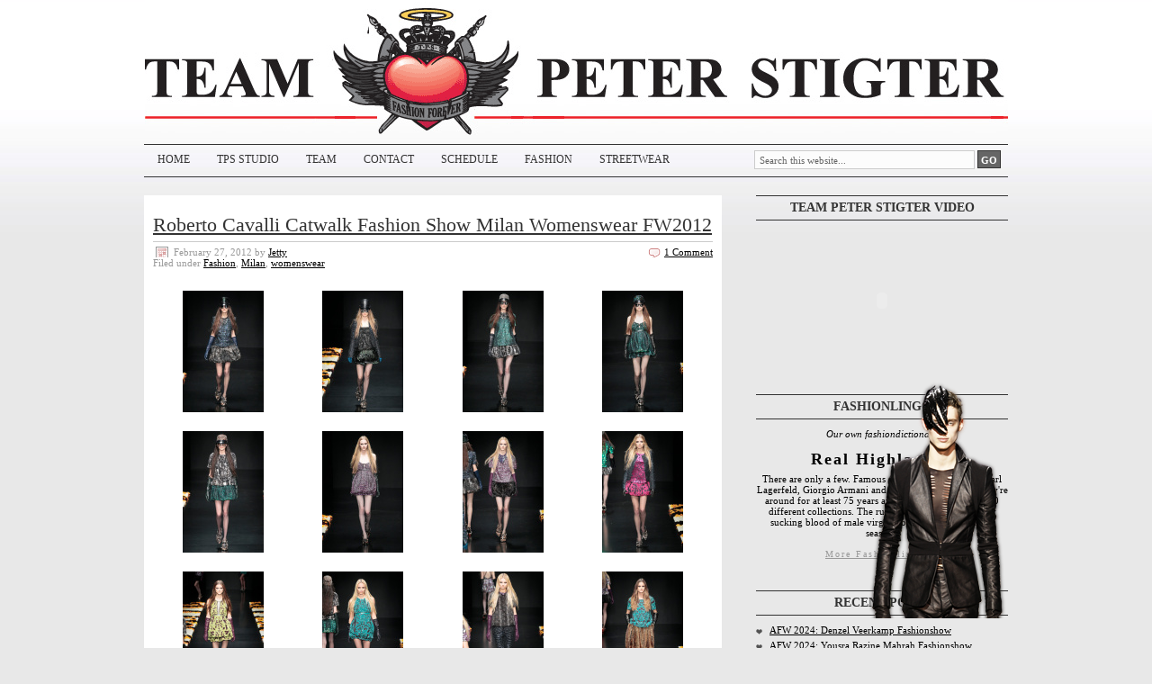

--- FILE ---
content_type: text/html; charset=UTF-8
request_url: https://www.teampeterstigter.com/tag/faw2012/
body_size: 37626
content:
<!DOCTYPE html PUBLIC "-//W3C//DTD XHTML 1.0 Transitional//EN" "http://www.w3.org/TR/xhtml1/DTD/xhtml1-transitional.dtd">
<html xmlns="http://www.w3.org/1999/xhtml" dir="ltr" lang="en-US" xml:lang="en-US" prefix="og: https://ogp.me/ns#">
<head profile="http://gmpg.org/xfn/11">

<meta http-equiv="Content-Type" content="text/html; charset=UTF-8"/>
<meta name="distribution" content="global"/>
<meta name="robots" content="follow, all"/>
<meta name="language" content="en"/>
<meta property="fb:admins" content="726302057"/>

<title>faw2012 | Team Peter Stigter, catwalk show, streetwear and fashion photography : Team Peter Stigter, catwalk show, streetwear and fashion photography</title>
<link rel="Shortcut Icon" href="https://www.teampeterstigter.com/wp-content/themes/teamPeterStigter4/images/favicon.ico" type="image/x-icon"/>

<!--<script type="text/javascript" src="https://www.teampeterstigter.com/wp-content/themes/teamPeterStigter4/javascript/swfobject.js"></script>-->

<link rel="stylesheet" href="https://www.teampeterstigter.com/wp-content/cache/minify/c83dc.css" media="all"/>

<!--[if lte IE 6]>
<link rel="stylesheet" type="text/css" href="https://www.teampeterstigter.com/wp-content/themes/teamPeterStigter4/style_ie6.css" />
<![endif]-->
<!--[if gte IE 7]>
<link rel="stylesheet" type="text/css" href="https://www.teampeterstigter.com/wp-content/themes/teamPeterStigter4/style_ie7.css" />
<![endif]-->

<link rel="alternate" type="application/rss+xml" title="Team Peter Stigter, catwalk show, streetwear and fashion photography RSS Feed" href="https://www.teampeterstigter.com/feed/"/>
<link rel="alternate" type="application/atom+xml" title="Team Peter Stigter, catwalk show, streetwear and fashion photography Atom Feed" href="https://www.teampeterstigter.com/feed/atom/"/>
<link rel="pingback" href="https://www.teampeterstigter.com/xmlrpc.php"/>


		<!-- All in One SEO 4.9.3 - aioseo.com -->
	<meta name="robots" content="max-image-preview:large"/>
	<link rel="canonical" href="https://www.teampeterstigter.com/tag/faw2012/"/>
	<meta name="generator" content="All in One SEO (AIOSEO) 4.9.3"/>
		<script type="application/ld+json" class="aioseo-schema">
			{"@context":"https:\/\/schema.org","@graph":[{"@type":"BreadcrumbList","@id":"https:\/\/www.teampeterstigter.com\/tag\/faw2012\/#breadcrumblist","itemListElement":[{"@type":"ListItem","@id":"https:\/\/www.teampeterstigter.com#listItem","position":1,"name":"Home","item":"https:\/\/www.teampeterstigter.com","nextItem":{"@type":"ListItem","@id":"https:\/\/www.teampeterstigter.com\/tag\/faw2012\/#listItem","name":"faw2012"}},{"@type":"ListItem","@id":"https:\/\/www.teampeterstigter.com\/tag\/faw2012\/#listItem","position":2,"name":"faw2012","previousItem":{"@type":"ListItem","@id":"https:\/\/www.teampeterstigter.com#listItem","name":"Home"}}]},{"@type":"CollectionPage","@id":"https:\/\/www.teampeterstigter.com\/tag\/faw2012\/#collectionpage","url":"https:\/\/www.teampeterstigter.com\/tag\/faw2012\/","name":"faw2012 | Team Peter Stigter, catwalk show, streetwear and fashion photography","inLanguage":"en-US","isPartOf":{"@id":"https:\/\/www.teampeterstigter.com\/#website"},"breadcrumb":{"@id":"https:\/\/www.teampeterstigter.com\/tag\/faw2012\/#breadcrumblist"}},{"@type":"Organization","@id":"https:\/\/www.teampeterstigter.com\/#organization","name":"Team Peter Stigter, catwalk show, streetwear and fashion photography","description":"Latest fashion catwalk and runway shows from Milan, Paris, New York, Amsterdam, London. Text and image.","url":"https:\/\/www.teampeterstigter.com\/"},{"@type":"WebSite","@id":"https:\/\/www.teampeterstigter.com\/#website","url":"https:\/\/www.teampeterstigter.com\/","name":"Team Peter Stigter, catwalk show, streetwear and fashion photography","description":"Latest fashion catwalk and runway shows from Milan, Paris, New York, Amsterdam, London. Text and image.","inLanguage":"en-US","publisher":{"@id":"https:\/\/www.teampeterstigter.com\/#organization"}}]}
		</script>
		<!-- All in One SEO -->

<link rel="alternate" type="application/rss+xml" title="Team Peter Stigter, catwalk show, streetwear and fashion photography &raquo; faw2012 Tag Feed" href="https://www.teampeterstigter.com/tag/faw2012/feed/"/>
<style id='wp-img-auto-sizes-contain-inline-css' type='text/css'>img:is([sizes=auto i],[sizes^="auto," i]){contain-intrinsic-size:3000px 1500px}</style>
<link rel="stylesheet" href="https://www.teampeterstigter.com/wp-content/cache/minify/A.72d07.css.pagespeed.cf.MmPY8vtOIV.css" media="all"/>

<style id='wp-emoji-styles-inline-css' type='text/css'>img.wp-smiley,img.emoji{display:inline!important;border:none!important;box-shadow:none!important;height:1em!important;width:1em!important;margin:0 .07em!important;vertical-align:-.1em!important;background:none!important;padding:0!important}</style>
<link rel="stylesheet" href="https://www.teampeterstigter.com/wp-content/cache/minify/A.a5ff7.css.pagespeed.cf.Ey8Q_jRO3Z.css" media="all"/>

<style id='global-styles-inline-css' type='text/css'>:root{--wp--preset--aspect-ratio--square:1;--wp--preset--aspect-ratio--4-3: 4/3;--wp--preset--aspect-ratio--3-4: 3/4;--wp--preset--aspect-ratio--3-2: 3/2;--wp--preset--aspect-ratio--2-3: 2/3;--wp--preset--aspect-ratio--16-9: 16/9;--wp--preset--aspect-ratio--9-16: 9/16;--wp--preset--color--black:#000;--wp--preset--color--cyan-bluish-gray:#abb8c3;--wp--preset--color--white:#fff;--wp--preset--color--pale-pink:#f78da7;--wp--preset--color--vivid-red:#cf2e2e;--wp--preset--color--luminous-vivid-orange:#ff6900;--wp--preset--color--luminous-vivid-amber:#fcb900;--wp--preset--color--light-green-cyan:#7bdcb5;--wp--preset--color--vivid-green-cyan:#00d084;--wp--preset--color--pale-cyan-blue:#8ed1fc;--wp--preset--color--vivid-cyan-blue:#0693e3;--wp--preset--color--vivid-purple:#9b51e0;--wp--preset--gradient--vivid-cyan-blue-to-vivid-purple:linear-gradient(135deg,#0693e3 0%,#9b51e0 100%);--wp--preset--gradient--light-green-cyan-to-vivid-green-cyan:linear-gradient(135deg,#7adcb4 0%,#00d082 100%);--wp--preset--gradient--luminous-vivid-amber-to-luminous-vivid-orange:linear-gradient(135deg,#fcb900 0%,#ff6900 100%);--wp--preset--gradient--luminous-vivid-orange-to-vivid-red:linear-gradient(135deg,#ff6900 0%,#cf2e2e 100%);--wp--preset--gradient--very-light-gray-to-cyan-bluish-gray:linear-gradient(135deg,#eee 0%,#a9b8c3 100%);--wp--preset--gradient--cool-to-warm-spectrum:linear-gradient(135deg,#4aeadc 0%,#9778d1 20%,#cf2aba 40%,#ee2c82 60%,#fb6962 80%,#fef84c 100%);--wp--preset--gradient--blush-light-purple:linear-gradient(135deg,#ffceec 0%,#9896f0 100%);--wp--preset--gradient--blush-bordeaux:linear-gradient(135deg,#fecda5 0%,#fe2d2d 50%,#6b003e 100%);--wp--preset--gradient--luminous-dusk:linear-gradient(135deg,#ffcb70 0%,#c751c0 50%,#4158d0 100%);--wp--preset--gradient--pale-ocean:linear-gradient(135deg,#fff5cb 0%,#b6e3d4 50%,#33a7b5 100%);--wp--preset--gradient--electric-grass:linear-gradient(135deg,#caf880 0%,#71ce7e 100%);--wp--preset--gradient--midnight:linear-gradient(135deg,#020381 0%,#2874fc 100%);--wp--preset--font-size--small:13px;--wp--preset--font-size--medium:20px;--wp--preset--font-size--large:36px;--wp--preset--font-size--x-large:42px;--wp--preset--spacing--20:.44rem;--wp--preset--spacing--30:.67rem;--wp--preset--spacing--40:1rem;--wp--preset--spacing--50:1.5rem;--wp--preset--spacing--60:2.25rem;--wp--preset--spacing--70:3.38rem;--wp--preset--spacing--80:5.06rem;--wp--preset--shadow--natural:6px 6px 9px rgba(0,0,0,.2);--wp--preset--shadow--deep:12px 12px 50px rgba(0,0,0,.4);--wp--preset--shadow--sharp:6px 6px 0 rgba(0,0,0,.2);--wp--preset--shadow--outlined:6px 6px 0 -3px #fff , 6px 6px #000;--wp--preset--shadow--crisp:6px 6px 0 #000}:where(.is-layout-flex){gap:.5em}:where(.is-layout-grid){gap:.5em}body .is-layout-flex{display:flex}.is-layout-flex{flex-wrap:wrap;align-items:center}.is-layout-flex > :is(*, div){margin:0}body .is-layout-grid{display:grid}.is-layout-grid > :is(*, div){margin:0}:where(.wp-block-columns.is-layout-flex){gap:2em}:where(.wp-block-columns.is-layout-grid){gap:2em}:where(.wp-block-post-template.is-layout-flex){gap:1.25em}:where(.wp-block-post-template.is-layout-grid){gap:1.25em}.has-black-color{color:var(--wp--preset--color--black)!important}.has-cyan-bluish-gray-color{color:var(--wp--preset--color--cyan-bluish-gray)!important}.has-white-color{color:var(--wp--preset--color--white)!important}.has-pale-pink-color{color:var(--wp--preset--color--pale-pink)!important}.has-vivid-red-color{color:var(--wp--preset--color--vivid-red)!important}.has-luminous-vivid-orange-color{color:var(--wp--preset--color--luminous-vivid-orange)!important}.has-luminous-vivid-amber-color{color:var(--wp--preset--color--luminous-vivid-amber)!important}.has-light-green-cyan-color{color:var(--wp--preset--color--light-green-cyan)!important}.has-vivid-green-cyan-color{color:var(--wp--preset--color--vivid-green-cyan)!important}.has-pale-cyan-blue-color{color:var(--wp--preset--color--pale-cyan-blue)!important}.has-vivid-cyan-blue-color{color:var(--wp--preset--color--vivid-cyan-blue)!important}.has-vivid-purple-color{color:var(--wp--preset--color--vivid-purple)!important}.has-black-background-color{background-color:var(--wp--preset--color--black)!important}.has-cyan-bluish-gray-background-color{background-color:var(--wp--preset--color--cyan-bluish-gray)!important}.has-white-background-color{background-color:var(--wp--preset--color--white)!important}.has-pale-pink-background-color{background-color:var(--wp--preset--color--pale-pink)!important}.has-vivid-red-background-color{background-color:var(--wp--preset--color--vivid-red)!important}.has-luminous-vivid-orange-background-color{background-color:var(--wp--preset--color--luminous-vivid-orange)!important}.has-luminous-vivid-amber-background-color{background-color:var(--wp--preset--color--luminous-vivid-amber)!important}.has-light-green-cyan-background-color{background-color:var(--wp--preset--color--light-green-cyan)!important}.has-vivid-green-cyan-background-color{background-color:var(--wp--preset--color--vivid-green-cyan)!important}.has-pale-cyan-blue-background-color{background-color:var(--wp--preset--color--pale-cyan-blue)!important}.has-vivid-cyan-blue-background-color{background-color:var(--wp--preset--color--vivid-cyan-blue)!important}.has-vivid-purple-background-color{background-color:var(--wp--preset--color--vivid-purple)!important}.has-black-border-color{border-color:var(--wp--preset--color--black)!important}.has-cyan-bluish-gray-border-color{border-color:var(--wp--preset--color--cyan-bluish-gray)!important}.has-white-border-color{border-color:var(--wp--preset--color--white)!important}.has-pale-pink-border-color{border-color:var(--wp--preset--color--pale-pink)!important}.has-vivid-red-border-color{border-color:var(--wp--preset--color--vivid-red)!important}.has-luminous-vivid-orange-border-color{border-color:var(--wp--preset--color--luminous-vivid-orange)!important}.has-luminous-vivid-amber-border-color{border-color:var(--wp--preset--color--luminous-vivid-amber)!important}.has-light-green-cyan-border-color{border-color:var(--wp--preset--color--light-green-cyan)!important}.has-vivid-green-cyan-border-color{border-color:var(--wp--preset--color--vivid-green-cyan)!important}.has-pale-cyan-blue-border-color{border-color:var(--wp--preset--color--pale-cyan-blue)!important}.has-vivid-cyan-blue-border-color{border-color:var(--wp--preset--color--vivid-cyan-blue)!important}.has-vivid-purple-border-color{border-color:var(--wp--preset--color--vivid-purple)!important}.has-vivid-cyan-blue-to-vivid-purple-gradient-background{background:var(--wp--preset--gradient--vivid-cyan-blue-to-vivid-purple)!important}.has-light-green-cyan-to-vivid-green-cyan-gradient-background{background:var(--wp--preset--gradient--light-green-cyan-to-vivid-green-cyan)!important}.has-luminous-vivid-amber-to-luminous-vivid-orange-gradient-background{background:var(--wp--preset--gradient--luminous-vivid-amber-to-luminous-vivid-orange)!important}.has-luminous-vivid-orange-to-vivid-red-gradient-background{background:var(--wp--preset--gradient--luminous-vivid-orange-to-vivid-red)!important}.has-very-light-gray-to-cyan-bluish-gray-gradient-background{background:var(--wp--preset--gradient--very-light-gray-to-cyan-bluish-gray)!important}.has-cool-to-warm-spectrum-gradient-background{background:var(--wp--preset--gradient--cool-to-warm-spectrum)!important}.has-blush-light-purple-gradient-background{background:var(--wp--preset--gradient--blush-light-purple)!important}.has-blush-bordeaux-gradient-background{background:var(--wp--preset--gradient--blush-bordeaux)!important}.has-luminous-dusk-gradient-background{background:var(--wp--preset--gradient--luminous-dusk)!important}.has-pale-ocean-gradient-background{background:var(--wp--preset--gradient--pale-ocean)!important}.has-electric-grass-gradient-background{background:var(--wp--preset--gradient--electric-grass)!important}.has-midnight-gradient-background{background:var(--wp--preset--gradient--midnight)!important}.has-small-font-size{font-size:var(--wp--preset--font-size--small)!important}.has-medium-font-size{font-size:var(--wp--preset--font-size--medium)!important}.has-large-font-size{font-size:var(--wp--preset--font-size--large)!important}.has-x-large-font-size{font-size:var(--wp--preset--font-size--x-large)!important}</style>

<style id='classic-theme-styles-inline-css' type='text/css'>.wp-block-button__link{color:#fff;background-color:#32373c;border-radius:9999px;box-shadow:none;text-decoration:none;padding:calc(.667em + 2px) calc(1.333em + 2px);font-size:1.125em}.wp-block-file__button{background:#32373c;color:#fff;text-decoration:none}</style>
<style media="all">html.slb_overlay object,html.slb_overlay embed,html.slb_overlay
iframe{visibility:hidden}html.slb_overlay #slb_viewer_wrap object,html.slb_overlay #slb_viewer_wrap embed,html.slb_overlay #slb_viewer_wrap
iframe{visibility:visible}</style>

<script src="https://www.teampeterstigter.com/wp-content/cache/minify/818c0.js.pagespeed.jm.Foc9yE8P47.js"></script>


<script type="text/javascript" id="colorbox-js-extra">//<![CDATA[
var jQueryColorboxSettingsArray={"jQueryColorboxVersion":"4.6.2","colorboxInline":"false","colorboxIframe":"false","colorboxGroupId":"","colorboxTitle":"","colorboxWidth":"false","colorboxHeight":"false","colorboxMaxWidth":"false","colorboxMaxHeight":"false","colorboxSlideshow":"true","colorboxSlideshowAuto":"false","colorboxScalePhotos":"false","colorboxPreloading":"true","colorboxOverlayClose":"true","colorboxLoop":"true","colorboxEscKey":"true","colorboxArrowKey":"true","colorboxScrolling":"true","colorboxOpacity":"0.85","colorboxTransition":"elastic","colorboxSpeed":"250","colorboxSlideshowSpeed":"2500","colorboxClose":"close","colorboxNext":"next","colorboxPrevious":"previous","colorboxSlideshowStart":"start slideshow","colorboxSlideshowStop":"stop slideshow","colorboxCurrent":"{current} of {total} images","colorboxXhrError":"This content failed to load.","colorboxImgError":"This image failed to load.","colorboxImageMaxWidth":"false","colorboxImageMaxHeight":"false","colorboxImageHeight":"false","colorboxImageWidth":"false","colorboxLinkHeight":"false","colorboxLinkWidth":"false","colorboxInitialHeight":"100","colorboxInitialWidth":"300","autoColorboxJavaScript":"","autoHideFlash":"","autoColorbox":"true","autoColorboxGalleries":"","addZoomOverlay":"","useGoogleJQuery":"","colorboxAddClassToLinks":""};
//]]></script>
<script src="https://www.teampeterstigter.com/wp-content/cache/minify/5e761.js.pagespeed.jm.3bP7TvjW18.js"></script>


<link rel="https://api.w.org/" href="https://www.teampeterstigter.com/wp-json/"/><link rel="alternate" title="JSON" type="application/json" href="https://www.teampeterstigter.com/wp-json/wp/v2/tags/1955"/><link rel="EditURI" type="application/rsd+xml" title="RSD" href="https://www.teampeterstigter.com/xmlrpc.php?rsd"/>
<meta name="generator" content="WordPress 6.9"/>

	<!-- begin gallery scripts -->
    <link rel="stylesheet" href="https://www.teampeterstigter.com/wp-content/plugins/featured-content-gallery/css/A.jd.gallery.css.php.pagespeed.cf.FShXuzmZ6a.css" type="text/css" media="screen" charset="utf-8"/>
	<link rel="stylesheet" href="https://www.teampeterstigter.com/wp-content/cache/minify/3c812.css" media="all"/>

	
	<script type="text/javascript" src="https://www.teampeterstigter.com/wp-content/plugins/featured-content-gallery/scripts/jd.gallery.js.php"></script>
	<script src="https://www.teampeterstigter.com/wp-content/cache/minify/b9bad.js"></script>

	<!-- end gallery scripts -->
<style>form .message-textarea{display:none!important}</style>

		<!-- GA Google Analytics @ https://m0n.co/ga -->
		<script async src="https://www.googletagmanager.com/gtag/js?id=G-C55BES8FGJ"></script>
		<script>window.dataLayer=window.dataLayer||[];function gtag(){dataLayer.push(arguments);}gtag('js',new Date());gtag('config','G-C55BES8FGJ');</script>

	<style>:root{--lazy-loader-animation-duration:300ms}.lazyload{display:block}.lazyload,.lazyloading{opacity:0}.lazyloaded{opacity:1;transition:opacity 300ms;transition:opacity var(--lazy-loader-animation-duration)}</style><noscript><style>.lazyload{display:none}.lazyload[class*="lazy-loader-background-element-"]{display:block;opacity:1}</style></noscript><style data-context="foundation-flickity-css">.flickity-enabled{position:relative}.flickity-enabled:focus{outline:0}.flickity-viewport{overflow:hidden;position:relative;height:100%}.flickity-slider{position:absolute;width:100%;height:100%}.flickity-enabled.is-draggable{-webkit-tap-highlight-color:transparent;tap-highlight-color:transparent;-webkit-user-select:none;-moz-user-select:none;-ms-user-select:none;user-select:none}.flickity-enabled.is-draggable .flickity-viewport{cursor:move;cursor:-webkit-grab;cursor:grab}.flickity-enabled.is-draggable .flickity-viewport.is-pointer-down{cursor:-webkit-grabbing;cursor:grabbing}.flickity-prev-next-button{position:absolute;top:50%;width:44px;height:44px;border:none;border-radius:50%;background:#fff;background:hsla(0,0%,100%,.75);cursor:pointer;-webkit-transform:translateY(-50%);transform:translateY(-50%)}.flickity-prev-next-button:hover{background:#fff}.flickity-prev-next-button:focus{outline:0;box-shadow:0 0 0 5px #09f}.flickity-prev-next-button:active{opacity:.6}.flickity-prev-next-button.previous{left:10px}.flickity-prev-next-button.next{right:10px}.flickity-rtl .flickity-prev-next-button.previous{left:auto;right:10px}.flickity-rtl .flickity-prev-next-button.next{right:auto;left:10px}.flickity-prev-next-button:disabled{opacity:.3;cursor:auto}.flickity-prev-next-button svg{position:absolute;left:20%;top:20%;width:60%;height:60%}.flickity-prev-next-button .arrow{fill:#333}.flickity-page-dots{position:absolute;width:100%;bottom:-25px;padding:0;margin:0;list-style:none;text-align:center;line-height:1}.flickity-rtl .flickity-page-dots{direction:rtl}.flickity-page-dots .dot{display:inline-block;width:10px;height:10px;margin:0 8px;background:#333;border-radius:50%;opacity:.25;cursor:pointer}.flickity-page-dots .dot.is-selected{opacity:1}</style><style data-context="foundation-slideout-css">.slideout-menu{position:fixed;left:0;top:0;bottom:0;right:auto;z-index:0;width:256px;overflow-y:auto;-webkit-overflow-scrolling:touch;display:none}.slideout-menu.pushit-right{left:auto;right:0}.slideout-panel{position:relative;z-index:1;will-change:transform}.slideout-open,.slideout-open .slideout-panel,.slideout-open body{overflow:hidden}.slideout-open .slideout-menu{display:block}.pushit{display:none}</style><style type="text/css">.recentcomments a{display:inline!important;padding:0!important;margin:0!important}</style><style>.ios7.web-app-mode.has-fixed header{background-color:rgba(34,34,34,.88)}</style>
<script type="text/javascript">//<![CDATA[
sfHover=function(){if(!document.getElementsByTagName)return false;var sfEls=document.getElementById("nav").getElementsByTagName("li");for(var i=0;i<sfEls.length;i++){sfEls[i].onmouseover=function(){this.className+=" sfhover";}
sfEls[i].onmouseout=function(){this.className=this.className.replace(new RegExp(" sfhover\\b"),"");}}}
if(window.attachEvent)window.attachEvent("onload",sfHover);
//]]></script>

</head>

<body>

<div id="wrap">

<div id="header">

	
	<div id="bouncingHeart"></div>
	<script type="text/javascript">var heart=new SWFObject('https://www.teampeterstigter.com/wp-content/themes/teamPeterStigter4/images/heart_bounce.swf','BouncingHeart','208','142','9');heart.addParam('wmode','transparent');heart.write('bouncingHeart');</script>

	<h1><a href="https://www.teampeterstigter.com/">Team Peter Stigter, catwalk show, streetwear and fashion photography</a></h1>
	<p>Latest fashion catwalk and runway shows from Milan, Paris, New York, Amsterdam, London. Text and image.</p>

</div>

<div id="navbar">

	<div id="navbarleft">
		<div class="menu">
		<div class="menu-menu-1-container"><ul id="menu-menu-1" class="menu"><li id="menu-item-157910" class="menu-item menu-item-type-custom menu-item-object-custom menu-item-home menu-item-157910"><a href="https://www.teampeterstigter.com/">Home</a></li>
<li id="menu-item-157918" class="menu-item menu-item-type-custom menu-item-object-custom menu-item-157918"><a href="https://studio.teamps.com">TPS STUDIO</a></li>
<li id="menu-item-157915" class="menu-item menu-item-type-post_type menu-item-object-page menu-item-157915"><a href="https://www.teampeterstigter.com/about-team/">TEAM</a></li>
<li id="menu-item-157911" class="menu-item menu-item-type-post_type menu-item-object-page menu-item-157911"><a href="https://www.teampeterstigter.com/contact/">CONTACT</a></li>
<li id="menu-item-157913" class="menu-item menu-item-type-post_type menu-item-object-page menu-item-157913"><a href="https://www.teampeterstigter.com/schedule-2/">SCHEDULE</a></li>
<li id="menu-item-157916" class="menu-item menu-item-type-post_type menu-item-object-page menu-item-157916"><a href="https://www.teampeterstigter.com/catwalk/">FASHION</a></li>
<li id="menu-item-157917" class="menu-item menu-item-type-post_type menu-item-object-page menu-item-157917"><a href="https://www.teampeterstigter.com/streetwear/">STREETWEAR</a></li>
</ul></div>		</div>
	</div>

	<div id="navbarright">
		<form id="searchform" method="get" action="/index.php">
		<input type="text" value="Search this website..." name="s" id="searchbox" onfocus="if (this.value == 'Search this website...') {this.value = '';}" onblur="if (this.value == '') {this.value = 'Search this website...';}"/>
		<input type="submit" id="searchbutton" value="GO"/></form>
	</div>

</div>

<div style="clear:both;"></div>


<div id="content">

	<div id="contentleft">

		<div class="postarea">

						<h1><a href="https://www.teampeterstigter.com/milan/roberto-cavalli-catwalk-fashion-show-milan-womenswear-fw2012/" rel="bookmark">Roberto Cavalli Catwalk Fashion Show Milan Womenswear FW2012</a></h1>

			<div class="date">

				<div class="dateleft">
					<p><span class="time">February 27, 2012</span> by <a href="https://www.teampeterstigter.com/author/jetty/" title="Posts by Jetty" rel="author">Jetty</a> &nbsp; <br/> Filed under <a href="https://www.teampeterstigter.com/catwalk/" rel="category tag">Fashion</a>, <a href="https://www.teampeterstigter.com/milan/" rel="category tag">Milan</a>, <a href="https://www.teampeterstigter.com/womenswear/" rel="category tag">womenswear</a></p>
				</div>

				<div class="dateright">
					<p><span class="icomment"><a href="https://www.teampeterstigter.com/milan/roberto-cavalli-catwalk-fashion-show-milan-womenswear-fw2012/#comments">1 Comment</a></span></p>
				</div>

			</div>

			<div style="clear:both;"></div>

			<style type="text/css">#gallery-1{margin:auto}#gallery-1 .gallery-item{float:left;margin-top:10px;text-align:center;width:25%}#gallery-1 img{border:2px solid #cfcfcf}#gallery-1 .gallery-caption{margin-left:0}</style>
		<div id="gallery-1" class="gallery galleryid-51617 gallery-columns-4 gallery-size-thumbnail"><dl class="gallery-item">
			<dt class="gallery-icon portrait">
				<a href="https://www.teampeterstigter.com/uploads/2012/02/CAVALLI_WCFF12_0009.jpg" data-slb-active="1" data-slb-asset="98485878" data-slb-internal="0" data-slb-group="51617"><noscript><img decoding="async" src="[data-uri]" class="attachment-thumbnail size-thumbnail colorbox-51617 " alt srcset="https://www.teampeterstigter.com/uploads/2012/02/xCAVALLI_WCFF12_0009-90x135.jpg.pagespeed.ic.x0Hh57mZ2l.webp 90w, https://www.teampeterstigter.com/uploads/2012/02/xCAVALLI_WCFF12_0009-200x300.jpg.pagespeed.ic.8Sg4HSpZGt.webp 200w, https://www.teampeterstigter.com/uploads/2012/02/CAVALLI_WCFF12_0009.jpg 400w" sizes="(max-width: 90px) 100vw, 90px"></noscript><img decoding="async" src="data:image/svg+xml,%3Csvg%20xmlns%3D%22http%3A%2F%2Fwww.w3.org%2F2000%2Fsvg%22%20viewBox%3D%220%200%2090%20135%22%3E%3C%2Fsvg%3E" class="attachment-thumbnail size-thumbnail colorbox-51617  lazyload" alt srcset="data:image/svg+xml,%3Csvg%20xmlns%3D%22http%3A%2F%2Fwww.w3.org%2F2000%2Fsvg%22%20viewBox%3D%220%200%2090%20135%22%3E%3C%2Fsvg%3E 90w" sizes="(max-width: 90px) 100vw, 90px" data-srcset="https://www.teampeterstigter.com/uploads/2012/02/CAVALLI_WCFF12_0009-90x135.jpg 90w, https://www.teampeterstigter.com/uploads/2012/02/CAVALLI_WCFF12_0009-200x300.jpg 200w, https://www.teampeterstigter.com/uploads/2012/02/CAVALLI_WCFF12_0009.jpg 400w" data-src="[data-uri]"></a>
			</dt></dl><dl class="gallery-item">
			<dt class="gallery-icon portrait">
				<a href="https://www.teampeterstigter.com/uploads/2012/02/CAVALLI_WCFF12_0027.jpg" data-slb-active="1" data-slb-asset="469106039" data-slb-internal="0" data-slb-group="51617"><noscript><img decoding="async" width="90" height="135" src="https://www.teampeterstigter.com/uploads/2012/02/CAVALLI_WCFF12_0027-90x135.jpg" class="attachment-thumbnail size-thumbnail colorbox-51617 " alt srcset="https://www.teampeterstigter.com/uploads/2012/02/CAVALLI_WCFF12_0027-90x135.jpg 90w, https://www.teampeterstigter.com/uploads/2012/02/CAVALLI_WCFF12_0027-200x300.jpg 200w, https://www.teampeterstigter.com/uploads/2012/02/CAVALLI_WCFF12_0027.jpg 400w" sizes="(max-width: 90px) 100vw, 90px"></noscript><img decoding="async" width="90" height="135" src="data:image/svg+xml,%3Csvg%20xmlns%3D%22http%3A%2F%2Fwww.w3.org%2F2000%2Fsvg%22%20viewBox%3D%220%200%2090%20135%22%3E%3C%2Fsvg%3E" class="attachment-thumbnail size-thumbnail colorbox-51617  lazyload" alt srcset="data:image/svg+xml,%3Csvg%20xmlns%3D%22http%3A%2F%2Fwww.w3.org%2F2000%2Fsvg%22%20viewBox%3D%220%200%2090%20135%22%3E%3C%2Fsvg%3E 90w" sizes="(max-width: 90px) 100vw, 90px" data-srcset="https://www.teampeterstigter.com/uploads/2012/02/CAVALLI_WCFF12_0027-90x135.jpg 90w, https://www.teampeterstigter.com/uploads/2012/02/CAVALLI_WCFF12_0027-200x300.jpg 200w, https://www.teampeterstigter.com/uploads/2012/02/CAVALLI_WCFF12_0027.jpg 400w" data-src="https://www.teampeterstigter.com/uploads/2012/02/CAVALLI_WCFF12_0027-90x135.jpg"></a>
			</dt></dl><dl class="gallery-item">
			<dt class="gallery-icon portrait">
				<a href="https://www.teampeterstigter.com/uploads/2012/02/CAVALLI_WCFF12_0043.jpg" data-slb-active="1" data-slb-asset="347495696" data-slb-internal="0" data-slb-group="51617"><noscript><img decoding="async" width="90" height="135" src="https://www.teampeterstigter.com/uploads/2012/02/CAVALLI_WCFF12_0043-90x135.jpg" class="attachment-thumbnail size-thumbnail colorbox-51617 " alt srcset="https://www.teampeterstigter.com/uploads/2012/02/CAVALLI_WCFF12_0043-90x135.jpg 90w, https://www.teampeterstigter.com/uploads/2012/02/CAVALLI_WCFF12_0043-200x300.jpg 200w, https://www.teampeterstigter.com/uploads/2012/02/CAVALLI_WCFF12_0043.jpg 400w" sizes="(max-width: 90px) 100vw, 90px"></noscript><img decoding="async" width="90" height="135" src="data:image/svg+xml,%3Csvg%20xmlns%3D%22http%3A%2F%2Fwww.w3.org%2F2000%2Fsvg%22%20viewBox%3D%220%200%2090%20135%22%3E%3C%2Fsvg%3E" class="attachment-thumbnail size-thumbnail colorbox-51617  lazyload" alt srcset="data:image/svg+xml,%3Csvg%20xmlns%3D%22http%3A%2F%2Fwww.w3.org%2F2000%2Fsvg%22%20viewBox%3D%220%200%2090%20135%22%3E%3C%2Fsvg%3E 90w" sizes="(max-width: 90px) 100vw, 90px" data-srcset="https://www.teampeterstigter.com/uploads/2012/02/CAVALLI_WCFF12_0043-90x135.jpg 90w, https://www.teampeterstigter.com/uploads/2012/02/CAVALLI_WCFF12_0043-200x300.jpg 200w, https://www.teampeterstigter.com/uploads/2012/02/CAVALLI_WCFF12_0043.jpg 400w" data-src="https://www.teampeterstigter.com/uploads/2012/02/CAVALLI_WCFF12_0043-90x135.jpg"></a>
			</dt></dl><dl class="gallery-item">
			<dt class="gallery-icon portrait">
				<a href="https://www.teampeterstigter.com/uploads/2012/02/CAVALLI_WCFF12_0065.jpg" data-slb-active="1" data-slb-asset="740340211" data-slb-internal="0" data-slb-group="51617"><noscript><img decoding="async" width="90" height="135" src="https://www.teampeterstigter.com/uploads/2012/02/CAVALLI_WCFF12_0065-90x135.jpg" class="attachment-thumbnail size-thumbnail colorbox-51617 " alt srcset="https://www.teampeterstigter.com/uploads/2012/02/CAVALLI_WCFF12_0065-90x135.jpg 90w, https://www.teampeterstigter.com/uploads/2012/02/CAVALLI_WCFF12_0065-200x300.jpg 200w, https://www.teampeterstigter.com/uploads/2012/02/CAVALLI_WCFF12_0065.jpg 400w" sizes="(max-width: 90px) 100vw, 90px"></noscript><img decoding="async" width="90" height="135" src="data:image/svg+xml,%3Csvg%20xmlns%3D%22http%3A%2F%2Fwww.w3.org%2F2000%2Fsvg%22%20viewBox%3D%220%200%2090%20135%22%3E%3C%2Fsvg%3E" class="attachment-thumbnail size-thumbnail colorbox-51617  lazyload" alt srcset="data:image/svg+xml,%3Csvg%20xmlns%3D%22http%3A%2F%2Fwww.w3.org%2F2000%2Fsvg%22%20viewBox%3D%220%200%2090%20135%22%3E%3C%2Fsvg%3E 90w" sizes="(max-width: 90px) 100vw, 90px" data-srcset="https://www.teampeterstigter.com/uploads/2012/02/CAVALLI_WCFF12_0065-90x135.jpg 90w, https://www.teampeterstigter.com/uploads/2012/02/CAVALLI_WCFF12_0065-200x300.jpg 200w, https://www.teampeterstigter.com/uploads/2012/02/CAVALLI_WCFF12_0065.jpg 400w" data-src="https://www.teampeterstigter.com/uploads/2012/02/CAVALLI_WCFF12_0065-90x135.jpg"></a>
			</dt></dl><br style="clear: both"><dl class="gallery-item">
			<dt class="gallery-icon portrait">
				<a href="https://www.teampeterstigter.com/uploads/2012/02/CAVALLI_WCFF12_0097.jpg" data-slb-active="1" data-slb-asset="2037151886" data-slb-internal="0" data-slb-group="51617"><noscript><img decoding="async" width="90" height="135" src="https://www.teampeterstigter.com/uploads/2012/02/CAVALLI_WCFF12_0097-90x135.jpg" class="attachment-thumbnail size-thumbnail colorbox-51617 " alt srcset="https://www.teampeterstigter.com/uploads/2012/02/CAVALLI_WCFF12_0097-90x135.jpg 90w, https://www.teampeterstigter.com/uploads/2012/02/CAVALLI_WCFF12_0097-200x300.jpg 200w, https://www.teampeterstigter.com/uploads/2012/02/CAVALLI_WCFF12_0097.jpg 400w" sizes="(max-width: 90px) 100vw, 90px"></noscript><img decoding="async" width="90" height="135" src="data:image/svg+xml,%3Csvg%20xmlns%3D%22http%3A%2F%2Fwww.w3.org%2F2000%2Fsvg%22%20viewBox%3D%220%200%2090%20135%22%3E%3C%2Fsvg%3E" class="attachment-thumbnail size-thumbnail colorbox-51617  lazyload" alt srcset="data:image/svg+xml,%3Csvg%20xmlns%3D%22http%3A%2F%2Fwww.w3.org%2F2000%2Fsvg%22%20viewBox%3D%220%200%2090%20135%22%3E%3C%2Fsvg%3E 90w" sizes="(max-width: 90px) 100vw, 90px" data-srcset="https://www.teampeterstigter.com/uploads/2012/02/CAVALLI_WCFF12_0097-90x135.jpg 90w, https://www.teampeterstigter.com/uploads/2012/02/CAVALLI_WCFF12_0097-200x300.jpg 200w, https://www.teampeterstigter.com/uploads/2012/02/CAVALLI_WCFF12_0097.jpg 400w" data-src="https://www.teampeterstigter.com/uploads/2012/02/CAVALLI_WCFF12_0097-90x135.jpg"></a>
			</dt></dl><dl class="gallery-item">
			<dt class="gallery-icon portrait">
				<a href="https://www.teampeterstigter.com/uploads/2012/02/CAVALLI_WCFF12_0113.jpg" data-slb-active="1" data-slb-asset="770545025" data-slb-internal="0" data-slb-group="51617"><noscript><img decoding="async" width="90" height="135" src="https://www.teampeterstigter.com/uploads/2012/02/CAVALLI_WCFF12_0113-90x135.jpg" class="attachment-thumbnail size-thumbnail colorbox-51617 " alt srcset="https://www.teampeterstigter.com/uploads/2012/02/CAVALLI_WCFF12_0113-90x135.jpg 90w, https://www.teampeterstigter.com/uploads/2012/02/CAVALLI_WCFF12_0113-200x300.jpg 200w, https://www.teampeterstigter.com/uploads/2012/02/CAVALLI_WCFF12_0113.jpg 400w" sizes="(max-width: 90px) 100vw, 90px"></noscript><img decoding="async" width="90" height="135" src="data:image/svg+xml,%3Csvg%20xmlns%3D%22http%3A%2F%2Fwww.w3.org%2F2000%2Fsvg%22%20viewBox%3D%220%200%2090%20135%22%3E%3C%2Fsvg%3E" class="attachment-thumbnail size-thumbnail colorbox-51617  lazyload" alt srcset="data:image/svg+xml,%3Csvg%20xmlns%3D%22http%3A%2F%2Fwww.w3.org%2F2000%2Fsvg%22%20viewBox%3D%220%200%2090%20135%22%3E%3C%2Fsvg%3E 90w" sizes="(max-width: 90px) 100vw, 90px" data-srcset="https://www.teampeterstigter.com/uploads/2012/02/CAVALLI_WCFF12_0113-90x135.jpg 90w, https://www.teampeterstigter.com/uploads/2012/02/CAVALLI_WCFF12_0113-200x300.jpg 200w, https://www.teampeterstigter.com/uploads/2012/02/CAVALLI_WCFF12_0113.jpg 400w" data-src="https://www.teampeterstigter.com/uploads/2012/02/CAVALLI_WCFF12_0113-90x135.jpg"></a>
			</dt></dl><dl class="gallery-item">
			<dt class="gallery-icon portrait">
				<a href="https://www.teampeterstigter.com/uploads/2012/02/CAVALLI_WCFF12_0138.jpg" data-slb-active="1" data-slb-asset="1613367743" data-slb-internal="0" data-slb-group="51617"><noscript><img decoding="async" width="90" height="135" src="https://www.teampeterstigter.com/uploads/2012/02/CAVALLI_WCFF12_0138-90x135.jpg" class="attachment-thumbnail size-thumbnail colorbox-51617 " alt srcset="https://www.teampeterstigter.com/uploads/2012/02/CAVALLI_WCFF12_0138-90x135.jpg 90w, https://www.teampeterstigter.com/uploads/2012/02/CAVALLI_WCFF12_0138-200x300.jpg 200w, https://www.teampeterstigter.com/uploads/2012/02/CAVALLI_WCFF12_0138.jpg 400w" sizes="(max-width: 90px) 100vw, 90px"></noscript><img decoding="async" width="90" height="135" src="data:image/svg+xml,%3Csvg%20xmlns%3D%22http%3A%2F%2Fwww.w3.org%2F2000%2Fsvg%22%20viewBox%3D%220%200%2090%20135%22%3E%3C%2Fsvg%3E" class="attachment-thumbnail size-thumbnail colorbox-51617  lazyload" alt srcset="data:image/svg+xml,%3Csvg%20xmlns%3D%22http%3A%2F%2Fwww.w3.org%2F2000%2Fsvg%22%20viewBox%3D%220%200%2090%20135%22%3E%3C%2Fsvg%3E 90w" sizes="(max-width: 90px) 100vw, 90px" data-srcset="https://www.teampeterstigter.com/uploads/2012/02/CAVALLI_WCFF12_0138-90x135.jpg 90w, https://www.teampeterstigter.com/uploads/2012/02/CAVALLI_WCFF12_0138-200x300.jpg 200w, https://www.teampeterstigter.com/uploads/2012/02/CAVALLI_WCFF12_0138.jpg 400w" data-src="https://www.teampeterstigter.com/uploads/2012/02/CAVALLI_WCFF12_0138-90x135.jpg"></a>
			</dt></dl><dl class="gallery-item">
			<dt class="gallery-icon portrait">
				<a href="https://www.teampeterstigter.com/uploads/2012/02/CAVALLI_WCFF12_0166.jpg" data-slb-active="1" data-slb-asset="1185785025" data-slb-internal="0" data-slb-group="51617"><noscript><img decoding="async" width="90" height="135" src="https://www.teampeterstigter.com/uploads/2012/02/CAVALLI_WCFF12_0166-90x135.jpg" class="attachment-thumbnail size-thumbnail colorbox-51617 " alt srcset="https://www.teampeterstigter.com/uploads/2012/02/CAVALLI_WCFF12_0166-90x135.jpg 90w, https://www.teampeterstigter.com/uploads/2012/02/CAVALLI_WCFF12_0166-200x300.jpg 200w, https://www.teampeterstigter.com/uploads/2012/02/CAVALLI_WCFF12_0166.jpg 400w" sizes="(max-width: 90px) 100vw, 90px"></noscript><img decoding="async" width="90" height="135" src="data:image/svg+xml,%3Csvg%20xmlns%3D%22http%3A%2F%2Fwww.w3.org%2F2000%2Fsvg%22%20viewBox%3D%220%200%2090%20135%22%3E%3C%2Fsvg%3E" class="attachment-thumbnail size-thumbnail colorbox-51617  lazyload" alt srcset="data:image/svg+xml,%3Csvg%20xmlns%3D%22http%3A%2F%2Fwww.w3.org%2F2000%2Fsvg%22%20viewBox%3D%220%200%2090%20135%22%3E%3C%2Fsvg%3E 90w" sizes="(max-width: 90px) 100vw, 90px" data-srcset="https://www.teampeterstigter.com/uploads/2012/02/CAVALLI_WCFF12_0166-90x135.jpg 90w, https://www.teampeterstigter.com/uploads/2012/02/CAVALLI_WCFF12_0166-200x300.jpg 200w, https://www.teampeterstigter.com/uploads/2012/02/CAVALLI_WCFF12_0166.jpg 400w" data-src="https://www.teampeterstigter.com/uploads/2012/02/CAVALLI_WCFF12_0166-90x135.jpg"></a>
			</dt></dl><br style="clear: both"><dl class="gallery-item">
			<dt class="gallery-icon portrait">
				<a href="https://www.teampeterstigter.com/uploads/2012/02/CAVALLI_WCFF12_0194.jpg" data-slb-active="1" data-slb-asset="1163750928" data-slb-internal="0" data-slb-group="51617"><noscript><img decoding="async" width="90" height="135" src="https://www.teampeterstigter.com/uploads/2012/02/CAVALLI_WCFF12_0194-90x135.jpg" class="attachment-thumbnail size-thumbnail colorbox-51617 " alt srcset="https://www.teampeterstigter.com/uploads/2012/02/CAVALLI_WCFF12_0194-90x135.jpg 90w, https://www.teampeterstigter.com/uploads/2012/02/CAVALLI_WCFF12_0194-200x300.jpg 200w, https://www.teampeterstigter.com/uploads/2012/02/CAVALLI_WCFF12_0194.jpg 400w" sizes="(max-width: 90px) 100vw, 90px"></noscript><img decoding="async" width="90" height="135" src="data:image/svg+xml,%3Csvg%20xmlns%3D%22http%3A%2F%2Fwww.w3.org%2F2000%2Fsvg%22%20viewBox%3D%220%200%2090%20135%22%3E%3C%2Fsvg%3E" class="attachment-thumbnail size-thumbnail colorbox-51617  lazyload" alt srcset="data:image/svg+xml,%3Csvg%20xmlns%3D%22http%3A%2F%2Fwww.w3.org%2F2000%2Fsvg%22%20viewBox%3D%220%200%2090%20135%22%3E%3C%2Fsvg%3E 90w" sizes="(max-width: 90px) 100vw, 90px" data-srcset="https://www.teampeterstigter.com/uploads/2012/02/CAVALLI_WCFF12_0194-90x135.jpg 90w, https://www.teampeterstigter.com/uploads/2012/02/CAVALLI_WCFF12_0194-200x300.jpg 200w, https://www.teampeterstigter.com/uploads/2012/02/CAVALLI_WCFF12_0194.jpg 400w" data-src="https://www.teampeterstigter.com/uploads/2012/02/CAVALLI_WCFF12_0194-90x135.jpg"></a>
			</dt></dl><dl class="gallery-item">
			<dt class="gallery-icon portrait">
				<a href="https://www.teampeterstigter.com/uploads/2012/02/CAVALLI_WCFF12_0207.jpg" data-slb-active="1" data-slb-asset="390958480" data-slb-internal="0" data-slb-group="51617"><noscript><img decoding="async" width="90" height="135" src="https://www.teampeterstigter.com/uploads/2012/02/CAVALLI_WCFF12_0207-90x135.jpg" class="attachment-thumbnail size-thumbnail colorbox-51617 " alt srcset="https://www.teampeterstigter.com/uploads/2012/02/CAVALLI_WCFF12_0207-90x135.jpg 90w, https://www.teampeterstigter.com/uploads/2012/02/CAVALLI_WCFF12_0207-200x300.jpg 200w, https://www.teampeterstigter.com/uploads/2012/02/CAVALLI_WCFF12_0207.jpg 400w" sizes="(max-width: 90px) 100vw, 90px"></noscript><img decoding="async" width="90" height="135" src="data:image/svg+xml,%3Csvg%20xmlns%3D%22http%3A%2F%2Fwww.w3.org%2F2000%2Fsvg%22%20viewBox%3D%220%200%2090%20135%22%3E%3C%2Fsvg%3E" class="attachment-thumbnail size-thumbnail colorbox-51617  lazyload" alt srcset="data:image/svg+xml,%3Csvg%20xmlns%3D%22http%3A%2F%2Fwww.w3.org%2F2000%2Fsvg%22%20viewBox%3D%220%200%2090%20135%22%3E%3C%2Fsvg%3E 90w" sizes="(max-width: 90px) 100vw, 90px" data-srcset="https://www.teampeterstigter.com/uploads/2012/02/CAVALLI_WCFF12_0207-90x135.jpg 90w, https://www.teampeterstigter.com/uploads/2012/02/CAVALLI_WCFF12_0207-200x300.jpg 200w, https://www.teampeterstigter.com/uploads/2012/02/CAVALLI_WCFF12_0207.jpg 400w" data-src="https://www.teampeterstigter.com/uploads/2012/02/CAVALLI_WCFF12_0207-90x135.jpg"></a>
			</dt></dl><dl class="gallery-item">
			<dt class="gallery-icon portrait">
				<a href="https://www.teampeterstigter.com/uploads/2012/02/CAVALLI_WCFF12_0231.jpg" data-slb-active="1" data-slb-asset="1709236601" data-slb-internal="0" data-slb-group="51617"><noscript><img decoding="async" width="90" height="135" src="https://www.teampeterstigter.com/uploads/2012/02/CAVALLI_WCFF12_0231-90x135.jpg" class="attachment-thumbnail size-thumbnail colorbox-51617 " alt srcset="https://www.teampeterstigter.com/uploads/2012/02/CAVALLI_WCFF12_0231-90x135.jpg 90w, https://www.teampeterstigter.com/uploads/2012/02/CAVALLI_WCFF12_0231-200x300.jpg 200w, https://www.teampeterstigter.com/uploads/2012/02/CAVALLI_WCFF12_0231.jpg 400w" sizes="(max-width: 90px) 100vw, 90px"></noscript><img decoding="async" width="90" height="135" src="data:image/svg+xml,%3Csvg%20xmlns%3D%22http%3A%2F%2Fwww.w3.org%2F2000%2Fsvg%22%20viewBox%3D%220%200%2090%20135%22%3E%3C%2Fsvg%3E" class="attachment-thumbnail size-thumbnail colorbox-51617  lazyload" alt srcset="data:image/svg+xml,%3Csvg%20xmlns%3D%22http%3A%2F%2Fwww.w3.org%2F2000%2Fsvg%22%20viewBox%3D%220%200%2090%20135%22%3E%3C%2Fsvg%3E 90w" sizes="(max-width: 90px) 100vw, 90px" data-srcset="https://www.teampeterstigter.com/uploads/2012/02/CAVALLI_WCFF12_0231-90x135.jpg 90w, https://www.teampeterstigter.com/uploads/2012/02/CAVALLI_WCFF12_0231-200x300.jpg 200w, https://www.teampeterstigter.com/uploads/2012/02/CAVALLI_WCFF12_0231.jpg 400w" data-src="https://www.teampeterstigter.com/uploads/2012/02/CAVALLI_WCFF12_0231-90x135.jpg"></a>
			</dt></dl><dl class="gallery-item">
			<dt class="gallery-icon portrait">
				<a href="https://www.teampeterstigter.com/uploads/2012/02/CAVALLI_WCFF12_0255.jpg" data-slb-active="1" data-slb-asset="447377650" data-slb-internal="0" data-slb-group="51617"><noscript><img decoding="async" width="90" height="135" src="https://www.teampeterstigter.com/uploads/2012/02/CAVALLI_WCFF12_0255-90x135.jpg" class="attachment-thumbnail size-thumbnail colorbox-51617 " alt srcset="https://www.teampeterstigter.com/uploads/2012/02/CAVALLI_WCFF12_0255-90x135.jpg 90w, https://www.teampeterstigter.com/uploads/2012/02/CAVALLI_WCFF12_0255-200x300.jpg 200w, https://www.teampeterstigter.com/uploads/2012/02/CAVALLI_WCFF12_0255.jpg 400w" sizes="(max-width: 90px) 100vw, 90px"></noscript><img decoding="async" width="90" height="135" src="data:image/svg+xml,%3Csvg%20xmlns%3D%22http%3A%2F%2Fwww.w3.org%2F2000%2Fsvg%22%20viewBox%3D%220%200%2090%20135%22%3E%3C%2Fsvg%3E" class="attachment-thumbnail size-thumbnail colorbox-51617  lazyload" alt srcset="data:image/svg+xml,%3Csvg%20xmlns%3D%22http%3A%2F%2Fwww.w3.org%2F2000%2Fsvg%22%20viewBox%3D%220%200%2090%20135%22%3E%3C%2Fsvg%3E 90w" sizes="(max-width: 90px) 100vw, 90px" data-srcset="https://www.teampeterstigter.com/uploads/2012/02/CAVALLI_WCFF12_0255-90x135.jpg 90w, https://www.teampeterstigter.com/uploads/2012/02/CAVALLI_WCFF12_0255-200x300.jpg 200w, https://www.teampeterstigter.com/uploads/2012/02/CAVALLI_WCFF12_0255.jpg 400w" data-src="https://www.teampeterstigter.com/uploads/2012/02/CAVALLI_WCFF12_0255-90x135.jpg"></a>
			</dt></dl><br style="clear: both"><dl class="gallery-item">
			<dt class="gallery-icon portrait">
				<a href="https://www.teampeterstigter.com/uploads/2012/02/CAVALLI_WCFF12_0279.jpg" data-slb-active="1" data-slb-asset="1358814830" data-slb-internal="0" data-slb-group="51617"><noscript><img decoding="async" width="90" height="135" src="https://www.teampeterstigter.com/uploads/2012/02/CAVALLI_WCFF12_0279-90x135.jpg" class="attachment-thumbnail size-thumbnail colorbox-51617 " alt srcset="https://www.teampeterstigter.com/uploads/2012/02/CAVALLI_WCFF12_0279-90x135.jpg 90w, https://www.teampeterstigter.com/uploads/2012/02/CAVALLI_WCFF12_0279-200x300.jpg 200w, https://www.teampeterstigter.com/uploads/2012/02/CAVALLI_WCFF12_0279.jpg 400w" sizes="(max-width: 90px) 100vw, 90px"></noscript><img decoding="async" width="90" height="135" src="data:image/svg+xml,%3Csvg%20xmlns%3D%22http%3A%2F%2Fwww.w3.org%2F2000%2Fsvg%22%20viewBox%3D%220%200%2090%20135%22%3E%3C%2Fsvg%3E" class="attachment-thumbnail size-thumbnail colorbox-51617  lazyload" alt srcset="data:image/svg+xml,%3Csvg%20xmlns%3D%22http%3A%2F%2Fwww.w3.org%2F2000%2Fsvg%22%20viewBox%3D%220%200%2090%20135%22%3E%3C%2Fsvg%3E 90w" sizes="(max-width: 90px) 100vw, 90px" data-srcset="https://www.teampeterstigter.com/uploads/2012/02/CAVALLI_WCFF12_0279-90x135.jpg 90w, https://www.teampeterstigter.com/uploads/2012/02/CAVALLI_WCFF12_0279-200x300.jpg 200w, https://www.teampeterstigter.com/uploads/2012/02/CAVALLI_WCFF12_0279.jpg 400w" data-src="https://www.teampeterstigter.com/uploads/2012/02/CAVALLI_WCFF12_0279-90x135.jpg"></a>
			</dt></dl><dl class="gallery-item">
			<dt class="gallery-icon portrait">
				<a href="https://www.teampeterstigter.com/uploads/2012/02/CAVALLI_WCFF12_0300.jpg" data-slb-active="1" data-slb-asset="400432428" data-slb-internal="0" data-slb-group="51617"><noscript><img decoding="async" width="90" height="135" src="https://www.teampeterstigter.com/uploads/2012/02/CAVALLI_WCFF12_0300-90x135.jpg" class="attachment-thumbnail size-thumbnail colorbox-51617 " alt srcset="https://www.teampeterstigter.com/uploads/2012/02/CAVALLI_WCFF12_0300-90x135.jpg 90w, https://www.teampeterstigter.com/uploads/2012/02/CAVALLI_WCFF12_0300-200x300.jpg 200w, https://www.teampeterstigter.com/uploads/2012/02/CAVALLI_WCFF12_0300.jpg 400w" sizes="(max-width: 90px) 100vw, 90px"></noscript><img decoding="async" width="90" height="135" src="data:image/svg+xml,%3Csvg%20xmlns%3D%22http%3A%2F%2Fwww.w3.org%2F2000%2Fsvg%22%20viewBox%3D%220%200%2090%20135%22%3E%3C%2Fsvg%3E" class="attachment-thumbnail size-thumbnail colorbox-51617  lazyload" alt srcset="data:image/svg+xml,%3Csvg%20xmlns%3D%22http%3A%2F%2Fwww.w3.org%2F2000%2Fsvg%22%20viewBox%3D%220%200%2090%20135%22%3E%3C%2Fsvg%3E 90w" sizes="(max-width: 90px) 100vw, 90px" data-srcset="https://www.teampeterstigter.com/uploads/2012/02/CAVALLI_WCFF12_0300-90x135.jpg 90w, https://www.teampeterstigter.com/uploads/2012/02/CAVALLI_WCFF12_0300-200x300.jpg 200w, https://www.teampeterstigter.com/uploads/2012/02/CAVALLI_WCFF12_0300.jpg 400w" data-src="https://www.teampeterstigter.com/uploads/2012/02/CAVALLI_WCFF12_0300-90x135.jpg"></a>
			</dt></dl><dl class="gallery-item">
			<dt class="gallery-icon portrait">
				<a href="https://www.teampeterstigter.com/uploads/2012/02/CAVALLI_WCFF12_0334.jpg" data-slb-active="1" data-slb-asset="1580432679" data-slb-internal="0" data-slb-group="51617"><noscript><img decoding="async" width="90" height="135" src="https://www.teampeterstigter.com/uploads/2012/02/CAVALLI_WCFF12_0334-90x135.jpg" class="attachment-thumbnail size-thumbnail colorbox-51617 " alt srcset="https://www.teampeterstigter.com/uploads/2012/02/CAVALLI_WCFF12_0334-90x135.jpg 90w, https://www.teampeterstigter.com/uploads/2012/02/CAVALLI_WCFF12_0334-200x300.jpg 200w, https://www.teampeterstigter.com/uploads/2012/02/CAVALLI_WCFF12_0334.jpg 400w" sizes="(max-width: 90px) 100vw, 90px"></noscript><img decoding="async" width="90" height="135" src="data:image/svg+xml,%3Csvg%20xmlns%3D%22http%3A%2F%2Fwww.w3.org%2F2000%2Fsvg%22%20viewBox%3D%220%200%2090%20135%22%3E%3C%2Fsvg%3E" class="attachment-thumbnail size-thumbnail colorbox-51617  lazyload" alt srcset="data:image/svg+xml,%3Csvg%20xmlns%3D%22http%3A%2F%2Fwww.w3.org%2F2000%2Fsvg%22%20viewBox%3D%220%200%2090%20135%22%3E%3C%2Fsvg%3E 90w" sizes="(max-width: 90px) 100vw, 90px" data-srcset="https://www.teampeterstigter.com/uploads/2012/02/CAVALLI_WCFF12_0334-90x135.jpg 90w, https://www.teampeterstigter.com/uploads/2012/02/CAVALLI_WCFF12_0334-200x300.jpg 200w, https://www.teampeterstigter.com/uploads/2012/02/CAVALLI_WCFF12_0334.jpg 400w" data-src="https://www.teampeterstigter.com/uploads/2012/02/CAVALLI_WCFF12_0334-90x135.jpg"></a>
			</dt></dl><dl class="gallery-item">
			<dt class="gallery-icon portrait">
				<a href="https://www.teampeterstigter.com/uploads/2012/02/CAVALLI_WCFF12_0349.jpg" data-slb-active="1" data-slb-asset="1589404766" data-slb-internal="0" data-slb-group="51617"><noscript><img decoding="async" width="90" height="135" src="https://www.teampeterstigter.com/uploads/2012/02/CAVALLI_WCFF12_0349-90x135.jpg" class="attachment-thumbnail size-thumbnail colorbox-51617 " alt srcset="https://www.teampeterstigter.com/uploads/2012/02/CAVALLI_WCFF12_0349-90x135.jpg 90w, https://www.teampeterstigter.com/uploads/2012/02/CAVALLI_WCFF12_0349-200x300.jpg 200w, https://www.teampeterstigter.com/uploads/2012/02/CAVALLI_WCFF12_0349.jpg 400w" sizes="(max-width: 90px) 100vw, 90px"></noscript><img decoding="async" width="90" height="135" src="data:image/svg+xml,%3Csvg%20xmlns%3D%22http%3A%2F%2Fwww.w3.org%2F2000%2Fsvg%22%20viewBox%3D%220%200%2090%20135%22%3E%3C%2Fsvg%3E" class="attachment-thumbnail size-thumbnail colorbox-51617  lazyload" alt srcset="data:image/svg+xml,%3Csvg%20xmlns%3D%22http%3A%2F%2Fwww.w3.org%2F2000%2Fsvg%22%20viewBox%3D%220%200%2090%20135%22%3E%3C%2Fsvg%3E 90w" sizes="(max-width: 90px) 100vw, 90px" data-srcset="https://www.teampeterstigter.com/uploads/2012/02/CAVALLI_WCFF12_0349-90x135.jpg 90w, https://www.teampeterstigter.com/uploads/2012/02/CAVALLI_WCFF12_0349-200x300.jpg 200w, https://www.teampeterstigter.com/uploads/2012/02/CAVALLI_WCFF12_0349.jpg 400w" data-src="https://www.teampeterstigter.com/uploads/2012/02/CAVALLI_WCFF12_0349-90x135.jpg"></a>
			</dt></dl><br style="clear: both"><dl class="gallery-item">
			<dt class="gallery-icon portrait">
				<a href="https://www.teampeterstigter.com/uploads/2012/02/CAVALLI_WCFF12_0365.jpg" data-slb-active="1" data-slb-asset="1918721896" data-slb-internal="0" data-slb-group="51617"><noscript><img decoding="async" width="90" height="135" src="https://www.teampeterstigter.com/uploads/2012/02/CAVALLI_WCFF12_0365-90x135.jpg" class="attachment-thumbnail size-thumbnail colorbox-51617 " alt srcset="https://www.teampeterstigter.com/uploads/2012/02/CAVALLI_WCFF12_0365-90x135.jpg 90w, https://www.teampeterstigter.com/uploads/2012/02/CAVALLI_WCFF12_0365-200x300.jpg 200w, https://www.teampeterstigter.com/uploads/2012/02/CAVALLI_WCFF12_0365.jpg 400w" sizes="(max-width: 90px) 100vw, 90px"></noscript><img decoding="async" width="90" height="135" src="data:image/svg+xml,%3Csvg%20xmlns%3D%22http%3A%2F%2Fwww.w3.org%2F2000%2Fsvg%22%20viewBox%3D%220%200%2090%20135%22%3E%3C%2Fsvg%3E" class="attachment-thumbnail size-thumbnail colorbox-51617  lazyload" alt srcset="data:image/svg+xml,%3Csvg%20xmlns%3D%22http%3A%2F%2Fwww.w3.org%2F2000%2Fsvg%22%20viewBox%3D%220%200%2090%20135%22%3E%3C%2Fsvg%3E 90w" sizes="(max-width: 90px) 100vw, 90px" data-srcset="https://www.teampeterstigter.com/uploads/2012/02/CAVALLI_WCFF12_0365-90x135.jpg 90w, https://www.teampeterstigter.com/uploads/2012/02/CAVALLI_WCFF12_0365-200x300.jpg 200w, https://www.teampeterstigter.com/uploads/2012/02/CAVALLI_WCFF12_0365.jpg 400w" data-src="https://www.teampeterstigter.com/uploads/2012/02/CAVALLI_WCFF12_0365-90x135.jpg"></a>
			</dt></dl><dl class="gallery-item">
			<dt class="gallery-icon portrait">
				<a href="https://www.teampeterstigter.com/uploads/2012/02/CAVALLI_WCFF12_0389.jpg" data-slb-active="1" data-slb-asset="157706915" data-slb-internal="0" data-slb-group="51617"><noscript><img decoding="async" width="90" height="135" src="https://www.teampeterstigter.com/uploads/2012/02/CAVALLI_WCFF12_0389-90x135.jpg" class="attachment-thumbnail size-thumbnail colorbox-51617 " alt srcset="https://www.teampeterstigter.com/uploads/2012/02/CAVALLI_WCFF12_0389-90x135.jpg 90w, https://www.teampeterstigter.com/uploads/2012/02/CAVALLI_WCFF12_0389-200x300.jpg 200w, https://www.teampeterstigter.com/uploads/2012/02/CAVALLI_WCFF12_0389.jpg 400w" sizes="(max-width: 90px) 100vw, 90px"></noscript><img decoding="async" width="90" height="135" src="data:image/svg+xml,%3Csvg%20xmlns%3D%22http%3A%2F%2Fwww.w3.org%2F2000%2Fsvg%22%20viewBox%3D%220%200%2090%20135%22%3E%3C%2Fsvg%3E" class="attachment-thumbnail size-thumbnail colorbox-51617  lazyload" alt srcset="data:image/svg+xml,%3Csvg%20xmlns%3D%22http%3A%2F%2Fwww.w3.org%2F2000%2Fsvg%22%20viewBox%3D%220%200%2090%20135%22%3E%3C%2Fsvg%3E 90w" sizes="(max-width: 90px) 100vw, 90px" data-srcset="https://www.teampeterstigter.com/uploads/2012/02/CAVALLI_WCFF12_0389-90x135.jpg 90w, https://www.teampeterstigter.com/uploads/2012/02/CAVALLI_WCFF12_0389-200x300.jpg 200w, https://www.teampeterstigter.com/uploads/2012/02/CAVALLI_WCFF12_0389.jpg 400w" data-src="https://www.teampeterstigter.com/uploads/2012/02/CAVALLI_WCFF12_0389-90x135.jpg"></a>
			</dt></dl><dl class="gallery-item">
			<dt class="gallery-icon portrait">
				<a href="https://www.teampeterstigter.com/uploads/2012/02/CAVALLI_WCFF12_0419.jpg" data-slb-active="1" data-slb-asset="752095851" data-slb-internal="0" data-slb-group="51617"><noscript><img decoding="async" width="90" height="135" src="https://www.teampeterstigter.com/uploads/2012/02/CAVALLI_WCFF12_0419-90x135.jpg" class="attachment-thumbnail size-thumbnail colorbox-51617 " alt srcset="https://www.teampeterstigter.com/uploads/2012/02/CAVALLI_WCFF12_0419-90x135.jpg 90w, https://www.teampeterstigter.com/uploads/2012/02/CAVALLI_WCFF12_0419-200x300.jpg 200w, https://www.teampeterstigter.com/uploads/2012/02/CAVALLI_WCFF12_0419.jpg 400w" sizes="(max-width: 90px) 100vw, 90px"></noscript><img decoding="async" width="90" height="135" src="data:image/svg+xml,%3Csvg%20xmlns%3D%22http%3A%2F%2Fwww.w3.org%2F2000%2Fsvg%22%20viewBox%3D%220%200%2090%20135%22%3E%3C%2Fsvg%3E" class="attachment-thumbnail size-thumbnail colorbox-51617  lazyload" alt srcset="data:image/svg+xml,%3Csvg%20xmlns%3D%22http%3A%2F%2Fwww.w3.org%2F2000%2Fsvg%22%20viewBox%3D%220%200%2090%20135%22%3E%3C%2Fsvg%3E 90w" sizes="(max-width: 90px) 100vw, 90px" data-srcset="https://www.teampeterstigter.com/uploads/2012/02/CAVALLI_WCFF12_0419-90x135.jpg 90w, https://www.teampeterstigter.com/uploads/2012/02/CAVALLI_WCFF12_0419-200x300.jpg 200w, https://www.teampeterstigter.com/uploads/2012/02/CAVALLI_WCFF12_0419.jpg 400w" data-src="https://www.teampeterstigter.com/uploads/2012/02/CAVALLI_WCFF12_0419-90x135.jpg"></a>
			</dt></dl><dl class="gallery-item">
			<dt class="gallery-icon portrait">
				<a href="https://www.teampeterstigter.com/uploads/2012/02/CAVALLI_WCFF12_0447.jpg" data-slb-active="1" data-slb-asset="1615462257" data-slb-internal="0" data-slb-group="51617"><noscript><img decoding="async" width="90" height="135" src="https://www.teampeterstigter.com/uploads/2012/02/CAVALLI_WCFF12_0447-90x135.jpg" class="attachment-thumbnail size-thumbnail colorbox-51617 " alt srcset="https://www.teampeterstigter.com/uploads/2012/02/CAVALLI_WCFF12_0447-90x135.jpg 90w, https://www.teampeterstigter.com/uploads/2012/02/CAVALLI_WCFF12_0447-200x300.jpg 200w, https://www.teampeterstigter.com/uploads/2012/02/CAVALLI_WCFF12_0447.jpg 400w" sizes="(max-width: 90px) 100vw, 90px"></noscript><img decoding="async" width="90" height="135" src="data:image/svg+xml,%3Csvg%20xmlns%3D%22http%3A%2F%2Fwww.w3.org%2F2000%2Fsvg%22%20viewBox%3D%220%200%2090%20135%22%3E%3C%2Fsvg%3E" class="attachment-thumbnail size-thumbnail colorbox-51617  lazyload" alt srcset="data:image/svg+xml,%3Csvg%20xmlns%3D%22http%3A%2F%2Fwww.w3.org%2F2000%2Fsvg%22%20viewBox%3D%220%200%2090%20135%22%3E%3C%2Fsvg%3E 90w" sizes="(max-width: 90px) 100vw, 90px" data-srcset="https://www.teampeterstigter.com/uploads/2012/02/CAVALLI_WCFF12_0447-90x135.jpg 90w, https://www.teampeterstigter.com/uploads/2012/02/CAVALLI_WCFF12_0447-200x300.jpg 200w, https://www.teampeterstigter.com/uploads/2012/02/CAVALLI_WCFF12_0447.jpg 400w" data-src="https://www.teampeterstigter.com/uploads/2012/02/CAVALLI_WCFF12_0447-90x135.jpg"></a>
			</dt></dl><br style="clear: both"><dl class="gallery-item">
			<dt class="gallery-icon portrait">
				<a href="https://www.teampeterstigter.com/uploads/2012/02/CAVALLI_WCFF12_0468.jpg" data-slb-active="1" data-slb-asset="998429749" data-slb-internal="0" data-slb-group="51617"><noscript><img decoding="async" width="90" height="135" src="https://www.teampeterstigter.com/uploads/2012/02/CAVALLI_WCFF12_0468-90x135.jpg" class="attachment-thumbnail size-thumbnail colorbox-51617 " alt srcset="https://www.teampeterstigter.com/uploads/2012/02/CAVALLI_WCFF12_0468-90x135.jpg 90w, https://www.teampeterstigter.com/uploads/2012/02/CAVALLI_WCFF12_0468-200x300.jpg 200w, https://www.teampeterstigter.com/uploads/2012/02/CAVALLI_WCFF12_0468.jpg 400w" sizes="(max-width: 90px) 100vw, 90px"></noscript><img decoding="async" width="90" height="135" src="data:image/svg+xml,%3Csvg%20xmlns%3D%22http%3A%2F%2Fwww.w3.org%2F2000%2Fsvg%22%20viewBox%3D%220%200%2090%20135%22%3E%3C%2Fsvg%3E" class="attachment-thumbnail size-thumbnail colorbox-51617  lazyload" alt srcset="data:image/svg+xml,%3Csvg%20xmlns%3D%22http%3A%2F%2Fwww.w3.org%2F2000%2Fsvg%22%20viewBox%3D%220%200%2090%20135%22%3E%3C%2Fsvg%3E 90w" sizes="(max-width: 90px) 100vw, 90px" data-srcset="https://www.teampeterstigter.com/uploads/2012/02/CAVALLI_WCFF12_0468-90x135.jpg 90w, https://www.teampeterstigter.com/uploads/2012/02/CAVALLI_WCFF12_0468-200x300.jpg 200w, https://www.teampeterstigter.com/uploads/2012/02/CAVALLI_WCFF12_0468.jpg 400w" data-src="https://www.teampeterstigter.com/uploads/2012/02/CAVALLI_WCFF12_0468-90x135.jpg"></a>
			</dt></dl><dl class="gallery-item">
			<dt class="gallery-icon portrait">
				<a href="https://www.teampeterstigter.com/uploads/2012/02/CAVALLI_WCFF12_0497.jpg" data-slb-active="1" data-slb-asset="2023210121" data-slb-internal="0" data-slb-group="51617"><noscript><img decoding="async" width="90" height="135" src="https://www.teampeterstigter.com/uploads/2012/02/CAVALLI_WCFF12_0497-90x135.jpg" class="attachment-thumbnail size-thumbnail colorbox-51617 " alt srcset="https://www.teampeterstigter.com/uploads/2012/02/CAVALLI_WCFF12_0497-90x135.jpg 90w, https://www.teampeterstigter.com/uploads/2012/02/CAVALLI_WCFF12_0497-200x300.jpg 200w, https://www.teampeterstigter.com/uploads/2012/02/CAVALLI_WCFF12_0497.jpg 400w" sizes="(max-width: 90px) 100vw, 90px"></noscript><img decoding="async" width="90" height="135" src="data:image/svg+xml,%3Csvg%20xmlns%3D%22http%3A%2F%2Fwww.w3.org%2F2000%2Fsvg%22%20viewBox%3D%220%200%2090%20135%22%3E%3C%2Fsvg%3E" class="attachment-thumbnail size-thumbnail colorbox-51617  lazyload" alt srcset="data:image/svg+xml,%3Csvg%20xmlns%3D%22http%3A%2F%2Fwww.w3.org%2F2000%2Fsvg%22%20viewBox%3D%220%200%2090%20135%22%3E%3C%2Fsvg%3E 90w" sizes="(max-width: 90px) 100vw, 90px" data-srcset="https://www.teampeterstigter.com/uploads/2012/02/CAVALLI_WCFF12_0497-90x135.jpg 90w, https://www.teampeterstigter.com/uploads/2012/02/CAVALLI_WCFF12_0497-200x300.jpg 200w, https://www.teampeterstigter.com/uploads/2012/02/CAVALLI_WCFF12_0497.jpg 400w" data-src="https://www.teampeterstigter.com/uploads/2012/02/CAVALLI_WCFF12_0497-90x135.jpg"></a>
			</dt></dl><dl class="gallery-item">
			<dt class="gallery-icon portrait">
				<a href="https://www.teampeterstigter.com/uploads/2012/02/CAVALLI_WCFF12_0523.jpg" data-slb-active="1" data-slb-asset="329443458" data-slb-internal="0" data-slb-group="51617"><noscript><img decoding="async" width="90" height="135" src="https://www.teampeterstigter.com/uploads/2012/02/CAVALLI_WCFF12_0523-90x135.jpg" class="attachment-thumbnail size-thumbnail colorbox-51617 " alt srcset="https://www.teampeterstigter.com/uploads/2012/02/CAVALLI_WCFF12_0523-90x135.jpg 90w, https://www.teampeterstigter.com/uploads/2012/02/CAVALLI_WCFF12_0523-200x300.jpg 200w, https://www.teampeterstigter.com/uploads/2012/02/CAVALLI_WCFF12_0523.jpg 400w" sizes="(max-width: 90px) 100vw, 90px"></noscript><img decoding="async" width="90" height="135" src="data:image/svg+xml,%3Csvg%20xmlns%3D%22http%3A%2F%2Fwww.w3.org%2F2000%2Fsvg%22%20viewBox%3D%220%200%2090%20135%22%3E%3C%2Fsvg%3E" class="attachment-thumbnail size-thumbnail colorbox-51617  lazyload" alt srcset="data:image/svg+xml,%3Csvg%20xmlns%3D%22http%3A%2F%2Fwww.w3.org%2F2000%2Fsvg%22%20viewBox%3D%220%200%2090%20135%22%3E%3C%2Fsvg%3E 90w" sizes="(max-width: 90px) 100vw, 90px" data-srcset="https://www.teampeterstigter.com/uploads/2012/02/CAVALLI_WCFF12_0523-90x135.jpg 90w, https://www.teampeterstigter.com/uploads/2012/02/CAVALLI_WCFF12_0523-200x300.jpg 200w, https://www.teampeterstigter.com/uploads/2012/02/CAVALLI_WCFF12_0523.jpg 400w" data-src="https://www.teampeterstigter.com/uploads/2012/02/CAVALLI_WCFF12_0523-90x135.jpg"></a>
			</dt></dl><dl class="gallery-item">
			<dt class="gallery-icon portrait">
				<a href="https://www.teampeterstigter.com/uploads/2012/02/CAVALLI_WCFF12_0548.jpg" data-slb-active="1" data-slb-asset="1212396756" data-slb-internal="0" data-slb-group="51617"><noscript><img decoding="async" width="90" height="135" src="https://www.teampeterstigter.com/uploads/2012/02/CAVALLI_WCFF12_0548-90x135.jpg" class="attachment-thumbnail size-thumbnail colorbox-51617 " alt srcset="https://www.teampeterstigter.com/uploads/2012/02/CAVALLI_WCFF12_0548-90x135.jpg 90w, https://www.teampeterstigter.com/uploads/2012/02/CAVALLI_WCFF12_0548-200x300.jpg 200w, https://www.teampeterstigter.com/uploads/2012/02/CAVALLI_WCFF12_0548.jpg 400w" sizes="(max-width: 90px) 100vw, 90px"></noscript><img decoding="async" width="90" height="135" src="data:image/svg+xml,%3Csvg%20xmlns%3D%22http%3A%2F%2Fwww.w3.org%2F2000%2Fsvg%22%20viewBox%3D%220%200%2090%20135%22%3E%3C%2Fsvg%3E" class="attachment-thumbnail size-thumbnail colorbox-51617  lazyload" alt srcset="data:image/svg+xml,%3Csvg%20xmlns%3D%22http%3A%2F%2Fwww.w3.org%2F2000%2Fsvg%22%20viewBox%3D%220%200%2090%20135%22%3E%3C%2Fsvg%3E 90w" sizes="(max-width: 90px) 100vw, 90px" data-srcset="https://www.teampeterstigter.com/uploads/2012/02/CAVALLI_WCFF12_0548-90x135.jpg 90w, https://www.teampeterstigter.com/uploads/2012/02/CAVALLI_WCFF12_0548-200x300.jpg 200w, https://www.teampeterstigter.com/uploads/2012/02/CAVALLI_WCFF12_0548.jpg 400w" data-src="https://www.teampeterstigter.com/uploads/2012/02/CAVALLI_WCFF12_0548-90x135.jpg"></a>
			</dt></dl><br style="clear: both"><dl class="gallery-item">
			<dt class="gallery-icon portrait">
				<a href="https://www.teampeterstigter.com/uploads/2012/02/CAVALLI_WCFF12_0573.jpg" data-slb-active="1" data-slb-asset="1803521209" data-slb-internal="0" data-slb-group="51617"><noscript><img decoding="async" width="90" height="135" src="https://www.teampeterstigter.com/uploads/2012/02/CAVALLI_WCFF12_0573-90x135.jpg" class="attachment-thumbnail size-thumbnail colorbox-51617 " alt srcset="https://www.teampeterstigter.com/uploads/2012/02/CAVALLI_WCFF12_0573-90x135.jpg 90w, https://www.teampeterstigter.com/uploads/2012/02/CAVALLI_WCFF12_0573-200x300.jpg 200w, https://www.teampeterstigter.com/uploads/2012/02/CAVALLI_WCFF12_0573.jpg 400w" sizes="(max-width: 90px) 100vw, 90px"></noscript><img decoding="async" width="90" height="135" src="data:image/svg+xml,%3Csvg%20xmlns%3D%22http%3A%2F%2Fwww.w3.org%2F2000%2Fsvg%22%20viewBox%3D%220%200%2090%20135%22%3E%3C%2Fsvg%3E" class="attachment-thumbnail size-thumbnail colorbox-51617  lazyload" alt srcset="data:image/svg+xml,%3Csvg%20xmlns%3D%22http%3A%2F%2Fwww.w3.org%2F2000%2Fsvg%22%20viewBox%3D%220%200%2090%20135%22%3E%3C%2Fsvg%3E 90w" sizes="(max-width: 90px) 100vw, 90px" data-srcset="https://www.teampeterstigter.com/uploads/2012/02/CAVALLI_WCFF12_0573-90x135.jpg 90w, https://www.teampeterstigter.com/uploads/2012/02/CAVALLI_WCFF12_0573-200x300.jpg 200w, https://www.teampeterstigter.com/uploads/2012/02/CAVALLI_WCFF12_0573.jpg 400w" data-src="https://www.teampeterstigter.com/uploads/2012/02/CAVALLI_WCFF12_0573-90x135.jpg"></a>
			</dt></dl><dl class="gallery-item">
			<dt class="gallery-icon portrait">
				<a href="https://www.teampeterstigter.com/uploads/2012/02/CAVALLI_WCFF12_0597.jpg" data-slb-active="1" data-slb-asset="1728445537" data-slb-internal="0" data-slb-group="51617"><noscript><img decoding="async" width="90" height="135" src="https://www.teampeterstigter.com/uploads/2012/02/CAVALLI_WCFF12_0597-90x135.jpg" class="attachment-thumbnail size-thumbnail colorbox-51617 " alt srcset="https://www.teampeterstigter.com/uploads/2012/02/CAVALLI_WCFF12_0597-90x135.jpg 90w, https://www.teampeterstigter.com/uploads/2012/02/CAVALLI_WCFF12_0597-200x300.jpg 200w, https://www.teampeterstigter.com/uploads/2012/02/CAVALLI_WCFF12_0597.jpg 400w" sizes="(max-width: 90px) 100vw, 90px"></noscript><img decoding="async" width="90" height="135" src="data:image/svg+xml,%3Csvg%20xmlns%3D%22http%3A%2F%2Fwww.w3.org%2F2000%2Fsvg%22%20viewBox%3D%220%200%2090%20135%22%3E%3C%2Fsvg%3E" class="attachment-thumbnail size-thumbnail colorbox-51617  lazyload" alt srcset="data:image/svg+xml,%3Csvg%20xmlns%3D%22http%3A%2F%2Fwww.w3.org%2F2000%2Fsvg%22%20viewBox%3D%220%200%2090%20135%22%3E%3C%2Fsvg%3E 90w" sizes="(max-width: 90px) 100vw, 90px" data-srcset="https://www.teampeterstigter.com/uploads/2012/02/CAVALLI_WCFF12_0597-90x135.jpg 90w, https://www.teampeterstigter.com/uploads/2012/02/CAVALLI_WCFF12_0597-200x300.jpg 200w, https://www.teampeterstigter.com/uploads/2012/02/CAVALLI_WCFF12_0597.jpg 400w" data-src="https://www.teampeterstigter.com/uploads/2012/02/CAVALLI_WCFF12_0597-90x135.jpg"></a>
			</dt></dl><dl class="gallery-item">
			<dt class="gallery-icon portrait">
				<a href="https://www.teampeterstigter.com/uploads/2012/02/CAVALLI_WCFF12_0619.jpg" data-slb-active="1" data-slb-asset="777297738" data-slb-internal="0" data-slb-group="51617"><noscript><img decoding="async" width="90" height="135" src="https://www.teampeterstigter.com/uploads/2012/02/CAVALLI_WCFF12_0619-90x135.jpg" class="attachment-thumbnail size-thumbnail colorbox-51617 " alt srcset="https://www.teampeterstigter.com/uploads/2012/02/CAVALLI_WCFF12_0619-90x135.jpg 90w, https://www.teampeterstigter.com/uploads/2012/02/CAVALLI_WCFF12_0619-200x300.jpg 200w, https://www.teampeterstigter.com/uploads/2012/02/CAVALLI_WCFF12_0619.jpg 400w" sizes="(max-width: 90px) 100vw, 90px"></noscript><img decoding="async" width="90" height="135" src="data:image/svg+xml,%3Csvg%20xmlns%3D%22http%3A%2F%2Fwww.w3.org%2F2000%2Fsvg%22%20viewBox%3D%220%200%2090%20135%22%3E%3C%2Fsvg%3E" class="attachment-thumbnail size-thumbnail colorbox-51617  lazyload" alt srcset="data:image/svg+xml,%3Csvg%20xmlns%3D%22http%3A%2F%2Fwww.w3.org%2F2000%2Fsvg%22%20viewBox%3D%220%200%2090%20135%22%3E%3C%2Fsvg%3E 90w" sizes="(max-width: 90px) 100vw, 90px" data-srcset="https://www.teampeterstigter.com/uploads/2012/02/CAVALLI_WCFF12_0619-90x135.jpg 90w, https://www.teampeterstigter.com/uploads/2012/02/CAVALLI_WCFF12_0619-200x300.jpg 200w, https://www.teampeterstigter.com/uploads/2012/02/CAVALLI_WCFF12_0619.jpg 400w" data-src="https://www.teampeterstigter.com/uploads/2012/02/CAVALLI_WCFF12_0619-90x135.jpg"></a>
			</dt></dl><dl class="gallery-item">
			<dt class="gallery-icon portrait">
				<a href="https://www.teampeterstigter.com/uploads/2012/02/CAVALLI_WCFF12_0657.jpg" data-slb-active="1" data-slb-asset="29190817" data-slb-internal="0" data-slb-group="51617"><noscript><img decoding="async" width="90" height="135" src="https://www.teampeterstigter.com/uploads/2012/02/CAVALLI_WCFF12_0657-90x135.jpg" class="attachment-thumbnail size-thumbnail colorbox-51617 " alt srcset="https://www.teampeterstigter.com/uploads/2012/02/CAVALLI_WCFF12_0657-90x135.jpg 90w, https://www.teampeterstigter.com/uploads/2012/02/CAVALLI_WCFF12_0657-200x300.jpg 200w, https://www.teampeterstigter.com/uploads/2012/02/CAVALLI_WCFF12_0657.jpg 400w" sizes="(max-width: 90px) 100vw, 90px"></noscript><img decoding="async" width="90" height="135" src="data:image/svg+xml,%3Csvg%20xmlns%3D%22http%3A%2F%2Fwww.w3.org%2F2000%2Fsvg%22%20viewBox%3D%220%200%2090%20135%22%3E%3C%2Fsvg%3E" class="attachment-thumbnail size-thumbnail colorbox-51617  lazyload" alt srcset="data:image/svg+xml,%3Csvg%20xmlns%3D%22http%3A%2F%2Fwww.w3.org%2F2000%2Fsvg%22%20viewBox%3D%220%200%2090%20135%22%3E%3C%2Fsvg%3E 90w" sizes="(max-width: 90px) 100vw, 90px" data-srcset="https://www.teampeterstigter.com/uploads/2012/02/CAVALLI_WCFF12_0657-90x135.jpg 90w, https://www.teampeterstigter.com/uploads/2012/02/CAVALLI_WCFF12_0657-200x300.jpg 200w, https://www.teampeterstigter.com/uploads/2012/02/CAVALLI_WCFF12_0657.jpg 400w" data-src="https://www.teampeterstigter.com/uploads/2012/02/CAVALLI_WCFF12_0657-90x135.jpg"></a>
			</dt></dl><br style="clear: both"><dl class="gallery-item">
			<dt class="gallery-icon portrait">
				<a href="https://www.teampeterstigter.com/uploads/2012/02/CAVALLI_WCFF12_0670.jpg" data-slb-active="1" data-slb-asset="94494619" data-slb-internal="0" data-slb-group="51617"><noscript><img decoding="async" width="90" height="135" src="https://www.teampeterstigter.com/uploads/2012/02/CAVALLI_WCFF12_0670-90x135.jpg" class="attachment-thumbnail size-thumbnail colorbox-51617 " alt srcset="https://www.teampeterstigter.com/uploads/2012/02/CAVALLI_WCFF12_0670-90x135.jpg 90w, https://www.teampeterstigter.com/uploads/2012/02/CAVALLI_WCFF12_0670-200x300.jpg 200w, https://www.teampeterstigter.com/uploads/2012/02/CAVALLI_WCFF12_0670.jpg 400w" sizes="(max-width: 90px) 100vw, 90px"></noscript><img decoding="async" width="90" height="135" src="data:image/svg+xml,%3Csvg%20xmlns%3D%22http%3A%2F%2Fwww.w3.org%2F2000%2Fsvg%22%20viewBox%3D%220%200%2090%20135%22%3E%3C%2Fsvg%3E" class="attachment-thumbnail size-thumbnail colorbox-51617  lazyload" alt srcset="data:image/svg+xml,%3Csvg%20xmlns%3D%22http%3A%2F%2Fwww.w3.org%2F2000%2Fsvg%22%20viewBox%3D%220%200%2090%20135%22%3E%3C%2Fsvg%3E 90w" sizes="(max-width: 90px) 100vw, 90px" data-srcset="https://www.teampeterstigter.com/uploads/2012/02/CAVALLI_WCFF12_0670-90x135.jpg 90w, https://www.teampeterstigter.com/uploads/2012/02/CAVALLI_WCFF12_0670-200x300.jpg 200w, https://www.teampeterstigter.com/uploads/2012/02/CAVALLI_WCFF12_0670.jpg 400w" data-src="https://www.teampeterstigter.com/uploads/2012/02/CAVALLI_WCFF12_0670-90x135.jpg"></a>
			</dt></dl><dl class="gallery-item">
			<dt class="gallery-icon portrait">
				<a href="https://www.teampeterstigter.com/uploads/2012/02/CAVALLI_WCFF12_0699.jpg" data-slb-active="1" data-slb-asset="475974342" data-slb-internal="0" data-slb-group="51617"><noscript><img decoding="async" width="90" height="135" src="https://www.teampeterstigter.com/uploads/2012/02/CAVALLI_WCFF12_0699-90x135.jpg" class="attachment-thumbnail size-thumbnail colorbox-51617 " alt srcset="https://www.teampeterstigter.com/uploads/2012/02/CAVALLI_WCFF12_0699-90x135.jpg 90w, https://www.teampeterstigter.com/uploads/2012/02/CAVALLI_WCFF12_0699-200x300.jpg 200w, https://www.teampeterstigter.com/uploads/2012/02/CAVALLI_WCFF12_0699.jpg 400w" sizes="(max-width: 90px) 100vw, 90px"></noscript><img decoding="async" width="90" height="135" src="data:image/svg+xml,%3Csvg%20xmlns%3D%22http%3A%2F%2Fwww.w3.org%2F2000%2Fsvg%22%20viewBox%3D%220%200%2090%20135%22%3E%3C%2Fsvg%3E" class="attachment-thumbnail size-thumbnail colorbox-51617  lazyload" alt srcset="data:image/svg+xml,%3Csvg%20xmlns%3D%22http%3A%2F%2Fwww.w3.org%2F2000%2Fsvg%22%20viewBox%3D%220%200%2090%20135%22%3E%3C%2Fsvg%3E 90w" sizes="(max-width: 90px) 100vw, 90px" data-srcset="https://www.teampeterstigter.com/uploads/2012/02/CAVALLI_WCFF12_0699-90x135.jpg 90w, https://www.teampeterstigter.com/uploads/2012/02/CAVALLI_WCFF12_0699-200x300.jpg 200w, https://www.teampeterstigter.com/uploads/2012/02/CAVALLI_WCFF12_0699.jpg 400w" data-src="https://www.teampeterstigter.com/uploads/2012/02/CAVALLI_WCFF12_0699-90x135.jpg"></a>
			</dt></dl><dl class="gallery-item">
			<dt class="gallery-icon portrait">
				<a href="https://www.teampeterstigter.com/uploads/2012/02/CAVALLI_WCFF12_0720.jpg" data-slb-active="1" data-slb-asset="317348253" data-slb-internal="0" data-slb-group="51617"><noscript><img decoding="async" width="90" height="135" src="https://www.teampeterstigter.com/uploads/2012/02/CAVALLI_WCFF12_0720-90x135.jpg" class="attachment-thumbnail size-thumbnail colorbox-51617 " alt srcset="https://www.teampeterstigter.com/uploads/2012/02/CAVALLI_WCFF12_0720-90x135.jpg 90w, https://www.teampeterstigter.com/uploads/2012/02/CAVALLI_WCFF12_0720-200x300.jpg 200w, https://www.teampeterstigter.com/uploads/2012/02/CAVALLI_WCFF12_0720.jpg 400w" sizes="(max-width: 90px) 100vw, 90px"></noscript><img decoding="async" width="90" height="135" src="data:image/svg+xml,%3Csvg%20xmlns%3D%22http%3A%2F%2Fwww.w3.org%2F2000%2Fsvg%22%20viewBox%3D%220%200%2090%20135%22%3E%3C%2Fsvg%3E" class="attachment-thumbnail size-thumbnail colorbox-51617  lazyload" alt srcset="data:image/svg+xml,%3Csvg%20xmlns%3D%22http%3A%2F%2Fwww.w3.org%2F2000%2Fsvg%22%20viewBox%3D%220%200%2090%20135%22%3E%3C%2Fsvg%3E 90w" sizes="(max-width: 90px) 100vw, 90px" data-srcset="https://www.teampeterstigter.com/uploads/2012/02/CAVALLI_WCFF12_0720-90x135.jpg 90w, https://www.teampeterstigter.com/uploads/2012/02/CAVALLI_WCFF12_0720-200x300.jpg 200w, https://www.teampeterstigter.com/uploads/2012/02/CAVALLI_WCFF12_0720.jpg 400w" data-src="https://www.teampeterstigter.com/uploads/2012/02/CAVALLI_WCFF12_0720-90x135.jpg"></a>
			</dt></dl><dl class="gallery-item">
			<dt class="gallery-icon portrait">
				<a href="https://www.teampeterstigter.com/uploads/2012/02/CAVALLI_WCFF12_0754.jpg" data-slb-active="1" data-slb-asset="11798635" data-slb-internal="0" data-slb-group="51617"><noscript><img decoding="async" width="90" height="135" src="https://www.teampeterstigter.com/uploads/2012/02/CAVALLI_WCFF12_0754-90x135.jpg" class="attachment-thumbnail size-thumbnail colorbox-51617 " alt srcset="https://www.teampeterstigter.com/uploads/2012/02/CAVALLI_WCFF12_0754-90x135.jpg 90w, https://www.teampeterstigter.com/uploads/2012/02/CAVALLI_WCFF12_0754-200x300.jpg 200w, https://www.teampeterstigter.com/uploads/2012/02/CAVALLI_WCFF12_0754.jpg 400w" sizes="(max-width: 90px) 100vw, 90px"></noscript><img decoding="async" width="90" height="135" src="data:image/svg+xml,%3Csvg%20xmlns%3D%22http%3A%2F%2Fwww.w3.org%2F2000%2Fsvg%22%20viewBox%3D%220%200%2090%20135%22%3E%3C%2Fsvg%3E" class="attachment-thumbnail size-thumbnail colorbox-51617  lazyload" alt srcset="data:image/svg+xml,%3Csvg%20xmlns%3D%22http%3A%2F%2Fwww.w3.org%2F2000%2Fsvg%22%20viewBox%3D%220%200%2090%20135%22%3E%3C%2Fsvg%3E 90w" sizes="(max-width: 90px) 100vw, 90px" data-srcset="https://www.teampeterstigter.com/uploads/2012/02/CAVALLI_WCFF12_0754-90x135.jpg 90w, https://www.teampeterstigter.com/uploads/2012/02/CAVALLI_WCFF12_0754-200x300.jpg 200w, https://www.teampeterstigter.com/uploads/2012/02/CAVALLI_WCFF12_0754.jpg 400w" data-src="https://www.teampeterstigter.com/uploads/2012/02/CAVALLI_WCFF12_0754-90x135.jpg"></a>
			</dt></dl><br style="clear: both"><dl class="gallery-item">
			<dt class="gallery-icon portrait">
				<a href="https://www.teampeterstigter.com/uploads/2012/02/CAVALLI_WCFF12_0777.jpg" data-slb-active="1" data-slb-asset="1880053629" data-slb-internal="0" data-slb-group="51617"><noscript><img decoding="async" width="90" height="135" src="https://www.teampeterstigter.com/uploads/2012/02/CAVALLI_WCFF12_0777-90x135.jpg" class="attachment-thumbnail size-thumbnail colorbox-51617 " alt srcset="https://www.teampeterstigter.com/uploads/2012/02/CAVALLI_WCFF12_0777-90x135.jpg 90w, https://www.teampeterstigter.com/uploads/2012/02/CAVALLI_WCFF12_0777-200x300.jpg 200w, https://www.teampeterstigter.com/uploads/2012/02/CAVALLI_WCFF12_0777.jpg 400w" sizes="(max-width: 90px) 100vw, 90px"></noscript><img decoding="async" width="90" height="135" src="data:image/svg+xml,%3Csvg%20xmlns%3D%22http%3A%2F%2Fwww.w3.org%2F2000%2Fsvg%22%20viewBox%3D%220%200%2090%20135%22%3E%3C%2Fsvg%3E" class="attachment-thumbnail size-thumbnail colorbox-51617  lazyload" alt srcset="data:image/svg+xml,%3Csvg%20xmlns%3D%22http%3A%2F%2Fwww.w3.org%2F2000%2Fsvg%22%20viewBox%3D%220%200%2090%20135%22%3E%3C%2Fsvg%3E 90w" sizes="(max-width: 90px) 100vw, 90px" data-srcset="https://www.teampeterstigter.com/uploads/2012/02/CAVALLI_WCFF12_0777-90x135.jpg 90w, https://www.teampeterstigter.com/uploads/2012/02/CAVALLI_WCFF12_0777-200x300.jpg 200w, https://www.teampeterstigter.com/uploads/2012/02/CAVALLI_WCFF12_0777.jpg 400w" data-src="https://www.teampeterstigter.com/uploads/2012/02/CAVALLI_WCFF12_0777-90x135.jpg"></a>
			</dt></dl><dl class="gallery-item">
			<dt class="gallery-icon portrait">
				<a href="https://www.teampeterstigter.com/uploads/2012/02/CAVALLI_WCFF12_0801.jpg" data-slb-active="1" data-slb-asset="219008618" data-slb-internal="0" data-slb-group="51617"><noscript><img decoding="async" width="90" height="135" src="https://www.teampeterstigter.com/uploads/2012/02/CAVALLI_WCFF12_0801-90x135.jpg" class="attachment-thumbnail size-thumbnail colorbox-51617 " alt srcset="https://www.teampeterstigter.com/uploads/2012/02/CAVALLI_WCFF12_0801-90x135.jpg 90w, https://www.teampeterstigter.com/uploads/2012/02/CAVALLI_WCFF12_0801-200x300.jpg 200w, https://www.teampeterstigter.com/uploads/2012/02/CAVALLI_WCFF12_0801.jpg 400w" sizes="(max-width: 90px) 100vw, 90px"></noscript><img decoding="async" width="90" height="135" src="data:image/svg+xml,%3Csvg%20xmlns%3D%22http%3A%2F%2Fwww.w3.org%2F2000%2Fsvg%22%20viewBox%3D%220%200%2090%20135%22%3E%3C%2Fsvg%3E" class="attachment-thumbnail size-thumbnail colorbox-51617  lazyload" alt srcset="data:image/svg+xml,%3Csvg%20xmlns%3D%22http%3A%2F%2Fwww.w3.org%2F2000%2Fsvg%22%20viewBox%3D%220%200%2090%20135%22%3E%3C%2Fsvg%3E 90w" sizes="(max-width: 90px) 100vw, 90px" data-srcset="https://www.teampeterstigter.com/uploads/2012/02/CAVALLI_WCFF12_0801-90x135.jpg 90w, https://www.teampeterstigter.com/uploads/2012/02/CAVALLI_WCFF12_0801-200x300.jpg 200w, https://www.teampeterstigter.com/uploads/2012/02/CAVALLI_WCFF12_0801.jpg 400w" data-src="https://www.teampeterstigter.com/uploads/2012/02/CAVALLI_WCFF12_0801-90x135.jpg"></a>
			</dt></dl><dl class="gallery-item">
			<dt class="gallery-icon portrait">
				<a href="https://www.teampeterstigter.com/uploads/2012/02/CAVALLI_WCFF12_0828.jpg" data-slb-active="1" data-slb-asset="999135980" data-slb-internal="0" data-slb-group="51617"><noscript><img decoding="async" width="90" height="135" src="https://www.teampeterstigter.com/uploads/2012/02/CAVALLI_WCFF12_0828-90x135.jpg" class="attachment-thumbnail size-thumbnail colorbox-51617 " alt srcset="https://www.teampeterstigter.com/uploads/2012/02/CAVALLI_WCFF12_0828-90x135.jpg 90w, https://www.teampeterstigter.com/uploads/2012/02/CAVALLI_WCFF12_0828-200x300.jpg 200w, https://www.teampeterstigter.com/uploads/2012/02/CAVALLI_WCFF12_0828.jpg 400w" sizes="(max-width: 90px) 100vw, 90px"></noscript><img decoding="async" width="90" height="135" src="data:image/svg+xml,%3Csvg%20xmlns%3D%22http%3A%2F%2Fwww.w3.org%2F2000%2Fsvg%22%20viewBox%3D%220%200%2090%20135%22%3E%3C%2Fsvg%3E" class="attachment-thumbnail size-thumbnail colorbox-51617  lazyload" alt srcset="data:image/svg+xml,%3Csvg%20xmlns%3D%22http%3A%2F%2Fwww.w3.org%2F2000%2Fsvg%22%20viewBox%3D%220%200%2090%20135%22%3E%3C%2Fsvg%3E 90w" sizes="(max-width: 90px) 100vw, 90px" data-srcset="https://www.teampeterstigter.com/uploads/2012/02/CAVALLI_WCFF12_0828-90x135.jpg 90w, https://www.teampeterstigter.com/uploads/2012/02/CAVALLI_WCFF12_0828-200x300.jpg 200w, https://www.teampeterstigter.com/uploads/2012/02/CAVALLI_WCFF12_0828.jpg 400w" data-src="https://www.teampeterstigter.com/uploads/2012/02/CAVALLI_WCFF12_0828-90x135.jpg"></a>
			</dt></dl><dl class="gallery-item">
			<dt class="gallery-icon portrait">
				<a href="https://www.teampeterstigter.com/uploads/2012/02/CAVALLI_WCFF12_0846.jpg" data-slb-active="1" data-slb-asset="356155018" data-slb-internal="0" data-slb-group="51617"><noscript><img decoding="async" width="90" height="135" src="https://www.teampeterstigter.com/uploads/2012/02/CAVALLI_WCFF12_0846-90x135.jpg" class="attachment-thumbnail size-thumbnail colorbox-51617 " alt srcset="https://www.teampeterstigter.com/uploads/2012/02/CAVALLI_WCFF12_0846-90x135.jpg 90w, https://www.teampeterstigter.com/uploads/2012/02/CAVALLI_WCFF12_0846-200x300.jpg 200w, https://www.teampeterstigter.com/uploads/2012/02/CAVALLI_WCFF12_0846.jpg 400w" sizes="(max-width: 90px) 100vw, 90px"></noscript><img decoding="async" width="90" height="135" src="data:image/svg+xml,%3Csvg%20xmlns%3D%22http%3A%2F%2Fwww.w3.org%2F2000%2Fsvg%22%20viewBox%3D%220%200%2090%20135%22%3E%3C%2Fsvg%3E" class="attachment-thumbnail size-thumbnail colorbox-51617  lazyload" alt srcset="data:image/svg+xml,%3Csvg%20xmlns%3D%22http%3A%2F%2Fwww.w3.org%2F2000%2Fsvg%22%20viewBox%3D%220%200%2090%20135%22%3E%3C%2Fsvg%3E 90w" sizes="(max-width: 90px) 100vw, 90px" data-srcset="https://www.teampeterstigter.com/uploads/2012/02/CAVALLI_WCFF12_0846-90x135.jpg 90w, https://www.teampeterstigter.com/uploads/2012/02/CAVALLI_WCFF12_0846-200x300.jpg 200w, https://www.teampeterstigter.com/uploads/2012/02/CAVALLI_WCFF12_0846.jpg 400w" data-src="https://www.teampeterstigter.com/uploads/2012/02/CAVALLI_WCFF12_0846-90x135.jpg"></a>
			</dt></dl><br style="clear: both"><dl class="gallery-item">
			<dt class="gallery-icon portrait">
				<a href="https://www.teampeterstigter.com/uploads/2012/02/CAVALLI_WCFF12_0877.jpg" data-slb-active="1" data-slb-asset="1677486175" data-slb-internal="0" data-slb-group="51617"><noscript><img decoding="async" width="90" height="135" src="https://www.teampeterstigter.com/uploads/2012/02/CAVALLI_WCFF12_0877-90x135.jpg" class="attachment-thumbnail size-thumbnail colorbox-51617 " alt srcset="https://www.teampeterstigter.com/uploads/2012/02/CAVALLI_WCFF12_0877-90x135.jpg 90w, https://www.teampeterstigter.com/uploads/2012/02/CAVALLI_WCFF12_0877-200x300.jpg 200w, https://www.teampeterstigter.com/uploads/2012/02/CAVALLI_WCFF12_0877.jpg 400w" sizes="(max-width: 90px) 100vw, 90px"></noscript><img decoding="async" width="90" height="135" src="data:image/svg+xml,%3Csvg%20xmlns%3D%22http%3A%2F%2Fwww.w3.org%2F2000%2Fsvg%22%20viewBox%3D%220%200%2090%20135%22%3E%3C%2Fsvg%3E" class="attachment-thumbnail size-thumbnail colorbox-51617  lazyload" alt srcset="data:image/svg+xml,%3Csvg%20xmlns%3D%22http%3A%2F%2Fwww.w3.org%2F2000%2Fsvg%22%20viewBox%3D%220%200%2090%20135%22%3E%3C%2Fsvg%3E 90w" sizes="(max-width: 90px) 100vw, 90px" data-srcset="https://www.teampeterstigter.com/uploads/2012/02/CAVALLI_WCFF12_0877-90x135.jpg 90w, https://www.teampeterstigter.com/uploads/2012/02/CAVALLI_WCFF12_0877-200x300.jpg 200w, https://www.teampeterstigter.com/uploads/2012/02/CAVALLI_WCFF12_0877.jpg 400w" data-src="https://www.teampeterstigter.com/uploads/2012/02/CAVALLI_WCFF12_0877-90x135.jpg"></a>
			</dt></dl><dl class="gallery-item">
			<dt class="gallery-icon portrait">
				<a href="https://www.teampeterstigter.com/uploads/2012/02/CAVALLI_WCFF12_0894.jpg" data-slb-active="1" data-slb-asset="1591590702" data-slb-internal="0" data-slb-group="51617"><noscript><img decoding="async" width="90" height="135" src="https://www.teampeterstigter.com/uploads/2012/02/CAVALLI_WCFF12_0894-90x135.jpg" class="attachment-thumbnail size-thumbnail colorbox-51617 " alt srcset="https://www.teampeterstigter.com/uploads/2012/02/CAVALLI_WCFF12_0894-90x135.jpg 90w, https://www.teampeterstigter.com/uploads/2012/02/CAVALLI_WCFF12_0894-200x300.jpg 200w, https://www.teampeterstigter.com/uploads/2012/02/CAVALLI_WCFF12_0894.jpg 400w" sizes="(max-width: 90px) 100vw, 90px"></noscript><img decoding="async" width="90" height="135" src="data:image/svg+xml,%3Csvg%20xmlns%3D%22http%3A%2F%2Fwww.w3.org%2F2000%2Fsvg%22%20viewBox%3D%220%200%2090%20135%22%3E%3C%2Fsvg%3E" class="attachment-thumbnail size-thumbnail colorbox-51617  lazyload" alt srcset="data:image/svg+xml,%3Csvg%20xmlns%3D%22http%3A%2F%2Fwww.w3.org%2F2000%2Fsvg%22%20viewBox%3D%220%200%2090%20135%22%3E%3C%2Fsvg%3E 90w" sizes="(max-width: 90px) 100vw, 90px" data-srcset="https://www.teampeterstigter.com/uploads/2012/02/CAVALLI_WCFF12_0894-90x135.jpg 90w, https://www.teampeterstigter.com/uploads/2012/02/CAVALLI_WCFF12_0894-200x300.jpg 200w, https://www.teampeterstigter.com/uploads/2012/02/CAVALLI_WCFF12_0894.jpg 400w" data-src="https://www.teampeterstigter.com/uploads/2012/02/CAVALLI_WCFF12_0894-90x135.jpg"></a>
			</dt></dl><dl class="gallery-item">
			<dt class="gallery-icon portrait">
				<a href="https://www.teampeterstigter.com/uploads/2012/02/CAVALLI_WCFF12_0922.jpg" data-slb-active="1" data-slb-asset="2134922301" data-slb-internal="0" data-slb-group="51617"><noscript><img decoding="async" width="90" height="135" src="https://www.teampeterstigter.com/uploads/2012/02/CAVALLI_WCFF12_0922-90x135.jpg" class="attachment-thumbnail size-thumbnail colorbox-51617 " alt srcset="https://www.teampeterstigter.com/uploads/2012/02/CAVALLI_WCFF12_0922-90x135.jpg 90w, https://www.teampeterstigter.com/uploads/2012/02/CAVALLI_WCFF12_0922-200x300.jpg 200w, https://www.teampeterstigter.com/uploads/2012/02/CAVALLI_WCFF12_0922.jpg 400w" sizes="(max-width: 90px) 100vw, 90px"></noscript><img decoding="async" width="90" height="135" src="data:image/svg+xml,%3Csvg%20xmlns%3D%22http%3A%2F%2Fwww.w3.org%2F2000%2Fsvg%22%20viewBox%3D%220%200%2090%20135%22%3E%3C%2Fsvg%3E" class="attachment-thumbnail size-thumbnail colorbox-51617  lazyload" alt srcset="data:image/svg+xml,%3Csvg%20xmlns%3D%22http%3A%2F%2Fwww.w3.org%2F2000%2Fsvg%22%20viewBox%3D%220%200%2090%20135%22%3E%3C%2Fsvg%3E 90w" sizes="(max-width: 90px) 100vw, 90px" data-srcset="https://www.teampeterstigter.com/uploads/2012/02/CAVALLI_WCFF12_0922-90x135.jpg 90w, https://www.teampeterstigter.com/uploads/2012/02/CAVALLI_WCFF12_0922-200x300.jpg 200w, https://www.teampeterstigter.com/uploads/2012/02/CAVALLI_WCFF12_0922.jpg 400w" data-src="https://www.teampeterstigter.com/uploads/2012/02/CAVALLI_WCFF12_0922-90x135.jpg"></a>
			</dt></dl><dl class="gallery-item">
			<dt class="gallery-icon portrait">
				<a href="https://www.teampeterstigter.com/uploads/2012/02/CAVALLI_WCFF12_0945.jpg" data-slb-active="1" data-slb-asset="921345482" data-slb-internal="0" data-slb-group="51617"><noscript><img decoding="async" width="90" height="135" src="https://www.teampeterstigter.com/uploads/2012/02/CAVALLI_WCFF12_0945-90x135.jpg" class="attachment-thumbnail size-thumbnail colorbox-51617 " alt srcset="https://www.teampeterstigter.com/uploads/2012/02/CAVALLI_WCFF12_0945-90x135.jpg 90w, https://www.teampeterstigter.com/uploads/2012/02/CAVALLI_WCFF12_0945-200x300.jpg 200w, https://www.teampeterstigter.com/uploads/2012/02/CAVALLI_WCFF12_0945.jpg 400w" sizes="(max-width: 90px) 100vw, 90px"></noscript><img decoding="async" width="90" height="135" src="data:image/svg+xml,%3Csvg%20xmlns%3D%22http%3A%2F%2Fwww.w3.org%2F2000%2Fsvg%22%20viewBox%3D%220%200%2090%20135%22%3E%3C%2Fsvg%3E" class="attachment-thumbnail size-thumbnail colorbox-51617  lazyload" alt srcset="data:image/svg+xml,%3Csvg%20xmlns%3D%22http%3A%2F%2Fwww.w3.org%2F2000%2Fsvg%22%20viewBox%3D%220%200%2090%20135%22%3E%3C%2Fsvg%3E 90w" sizes="(max-width: 90px) 100vw, 90px" data-srcset="https://www.teampeterstigter.com/uploads/2012/02/CAVALLI_WCFF12_0945-90x135.jpg 90w, https://www.teampeterstigter.com/uploads/2012/02/CAVALLI_WCFF12_0945-200x300.jpg 200w, https://www.teampeterstigter.com/uploads/2012/02/CAVALLI_WCFF12_0945.jpg 400w" data-src="https://www.teampeterstigter.com/uploads/2012/02/CAVALLI_WCFF12_0945-90x135.jpg"></a>
			</dt></dl><br style="clear: both"><dl class="gallery-item">
			<dt class="gallery-icon portrait">
				<a href="https://www.teampeterstigter.com/uploads/2012/02/CAVALLI_WCFF12_0977.jpg" data-slb-active="1" data-slb-asset="1044167493" data-slb-internal="0" data-slb-group="51617"><noscript><img decoding="async" width="90" height="135" src="https://www.teampeterstigter.com/uploads/2012/02/CAVALLI_WCFF12_0977-90x135.jpg" class="attachment-thumbnail size-thumbnail colorbox-51617 " alt srcset="https://www.teampeterstigter.com/uploads/2012/02/CAVALLI_WCFF12_0977-90x135.jpg 90w, https://www.teampeterstigter.com/uploads/2012/02/CAVALLI_WCFF12_0977-200x300.jpg 200w, https://www.teampeterstigter.com/uploads/2012/02/CAVALLI_WCFF12_0977.jpg 400w" sizes="(max-width: 90px) 100vw, 90px"></noscript><img decoding="async" width="90" height="135" src="data:image/svg+xml,%3Csvg%20xmlns%3D%22http%3A%2F%2Fwww.w3.org%2F2000%2Fsvg%22%20viewBox%3D%220%200%2090%20135%22%3E%3C%2Fsvg%3E" class="attachment-thumbnail size-thumbnail colorbox-51617  lazyload" alt srcset="data:image/svg+xml,%3Csvg%20xmlns%3D%22http%3A%2F%2Fwww.w3.org%2F2000%2Fsvg%22%20viewBox%3D%220%200%2090%20135%22%3E%3C%2Fsvg%3E 90w" sizes="(max-width: 90px) 100vw, 90px" data-srcset="https://www.teampeterstigter.com/uploads/2012/02/CAVALLI_WCFF12_0977-90x135.jpg 90w, https://www.teampeterstigter.com/uploads/2012/02/CAVALLI_WCFF12_0977-200x300.jpg 200w, https://www.teampeterstigter.com/uploads/2012/02/CAVALLI_WCFF12_0977.jpg 400w" data-src="https://www.teampeterstigter.com/uploads/2012/02/CAVALLI_WCFF12_0977-90x135.jpg"></a>
			</dt></dl><dl class="gallery-item">
			<dt class="gallery-icon portrait">
				<a href="https://www.teampeterstigter.com/uploads/2012/02/CAVALLI_WCFF12_0992.jpg" data-slb-active="1" data-slb-asset="918678155" data-slb-internal="0" data-slb-group="51617"><noscript><img decoding="async" width="90" height="135" src="https://www.teampeterstigter.com/uploads/2012/02/CAVALLI_WCFF12_0992-90x135.jpg" class="attachment-thumbnail size-thumbnail colorbox-51617 " alt srcset="https://www.teampeterstigter.com/uploads/2012/02/CAVALLI_WCFF12_0992-90x135.jpg 90w, https://www.teampeterstigter.com/uploads/2012/02/CAVALLI_WCFF12_0992-200x300.jpg 200w, https://www.teampeterstigter.com/uploads/2012/02/CAVALLI_WCFF12_0992.jpg 400w" sizes="(max-width: 90px) 100vw, 90px"></noscript><img decoding="async" width="90" height="135" src="data:image/svg+xml,%3Csvg%20xmlns%3D%22http%3A%2F%2Fwww.w3.org%2F2000%2Fsvg%22%20viewBox%3D%220%200%2090%20135%22%3E%3C%2Fsvg%3E" class="attachment-thumbnail size-thumbnail colorbox-51617  lazyload" alt srcset="data:image/svg+xml,%3Csvg%20xmlns%3D%22http%3A%2F%2Fwww.w3.org%2F2000%2Fsvg%22%20viewBox%3D%220%200%2090%20135%22%3E%3C%2Fsvg%3E 90w" sizes="(max-width: 90px) 100vw, 90px" data-srcset="https://www.teampeterstigter.com/uploads/2012/02/CAVALLI_WCFF12_0992-90x135.jpg 90w, https://www.teampeterstigter.com/uploads/2012/02/CAVALLI_WCFF12_0992-200x300.jpg 200w, https://www.teampeterstigter.com/uploads/2012/02/CAVALLI_WCFF12_0992.jpg 400w" data-src="https://www.teampeterstigter.com/uploads/2012/02/CAVALLI_WCFF12_0992-90x135.jpg"></a>
			</dt></dl><dl class="gallery-item">
			<dt class="gallery-icon portrait">
				<a href="https://www.teampeterstigter.com/uploads/2012/02/CAVALLI_WCFF12_1020.jpg" data-slb-active="1" data-slb-asset="1912841263" data-slb-internal="0" data-slb-group="51617"><noscript><img decoding="async" width="90" height="135" src="https://www.teampeterstigter.com/uploads/2012/02/CAVALLI_WCFF12_1020-90x135.jpg" class="attachment-thumbnail size-thumbnail colorbox-51617 " alt srcset="https://www.teampeterstigter.com/uploads/2012/02/CAVALLI_WCFF12_1020-90x135.jpg 90w, https://www.teampeterstigter.com/uploads/2012/02/CAVALLI_WCFF12_1020-200x300.jpg 200w, https://www.teampeterstigter.com/uploads/2012/02/CAVALLI_WCFF12_1020.jpg 400w" sizes="(max-width: 90px) 100vw, 90px"></noscript><img decoding="async" width="90" height="135" src="data:image/svg+xml,%3Csvg%20xmlns%3D%22http%3A%2F%2Fwww.w3.org%2F2000%2Fsvg%22%20viewBox%3D%220%200%2090%20135%22%3E%3C%2Fsvg%3E" class="attachment-thumbnail size-thumbnail colorbox-51617  lazyload" alt srcset="data:image/svg+xml,%3Csvg%20xmlns%3D%22http%3A%2F%2Fwww.w3.org%2F2000%2Fsvg%22%20viewBox%3D%220%200%2090%20135%22%3E%3C%2Fsvg%3E 90w" sizes="(max-width: 90px) 100vw, 90px" data-srcset="https://www.teampeterstigter.com/uploads/2012/02/CAVALLI_WCFF12_1020-90x135.jpg 90w, https://www.teampeterstigter.com/uploads/2012/02/CAVALLI_WCFF12_1020-200x300.jpg 200w, https://www.teampeterstigter.com/uploads/2012/02/CAVALLI_WCFF12_1020.jpg 400w" data-src="https://www.teampeterstigter.com/uploads/2012/02/CAVALLI_WCFF12_1020-90x135.jpg"></a>
			</dt></dl><dl class="gallery-item">
			<dt class="gallery-icon portrait">
				<a href="https://www.teampeterstigter.com/uploads/2012/02/CAVALLI_WCFF12_1041.jpg" data-slb-active="1" data-slb-asset="812237640" data-slb-internal="0" data-slb-group="51617"><noscript><img decoding="async" width="90" height="135" src="https://www.teampeterstigter.com/uploads/2012/02/CAVALLI_WCFF12_1041-90x135.jpg" class="attachment-thumbnail size-thumbnail colorbox-51617 " alt srcset="https://www.teampeterstigter.com/uploads/2012/02/CAVALLI_WCFF12_1041-90x135.jpg 90w, https://www.teampeterstigter.com/uploads/2012/02/CAVALLI_WCFF12_1041-200x300.jpg 200w, https://www.teampeterstigter.com/uploads/2012/02/CAVALLI_WCFF12_1041.jpg 400w" sizes="(max-width: 90px) 100vw, 90px"></noscript><img decoding="async" width="90" height="135" src="data:image/svg+xml,%3Csvg%20xmlns%3D%22http%3A%2F%2Fwww.w3.org%2F2000%2Fsvg%22%20viewBox%3D%220%200%2090%20135%22%3E%3C%2Fsvg%3E" class="attachment-thumbnail size-thumbnail colorbox-51617  lazyload" alt srcset="data:image/svg+xml,%3Csvg%20xmlns%3D%22http%3A%2F%2Fwww.w3.org%2F2000%2Fsvg%22%20viewBox%3D%220%200%2090%20135%22%3E%3C%2Fsvg%3E 90w" sizes="(max-width: 90px) 100vw, 90px" data-srcset="https://www.teampeterstigter.com/uploads/2012/02/CAVALLI_WCFF12_1041-90x135.jpg 90w, https://www.teampeterstigter.com/uploads/2012/02/CAVALLI_WCFF12_1041-200x300.jpg 200w, https://www.teampeterstigter.com/uploads/2012/02/CAVALLI_WCFF12_1041.jpg 400w" data-src="https://www.teampeterstigter.com/uploads/2012/02/CAVALLI_WCFF12_1041-90x135.jpg"></a>
			</dt></dl><br style="clear: both"><dl class="gallery-item">
			<dt class="gallery-icon portrait">
				<a href="https://www.teampeterstigter.com/uploads/2012/02/CAVALLI_WCFF12_1057.jpg" data-slb-active="1" data-slb-asset="1796052850" data-slb-internal="0" data-slb-group="51617"><noscript><img decoding="async" width="90" height="135" src="https://www.teampeterstigter.com/uploads/2012/02/CAVALLI_WCFF12_1057-90x135.jpg" class="attachment-thumbnail size-thumbnail colorbox-51617 " alt srcset="https://www.teampeterstigter.com/uploads/2012/02/CAVALLI_WCFF12_1057-90x135.jpg 90w, https://www.teampeterstigter.com/uploads/2012/02/CAVALLI_WCFF12_1057-200x300.jpg 200w, https://www.teampeterstigter.com/uploads/2012/02/CAVALLI_WCFF12_1057.jpg 400w" sizes="(max-width: 90px) 100vw, 90px"></noscript><img decoding="async" width="90" height="135" src="data:image/svg+xml,%3Csvg%20xmlns%3D%22http%3A%2F%2Fwww.w3.org%2F2000%2Fsvg%22%20viewBox%3D%220%200%2090%20135%22%3E%3C%2Fsvg%3E" class="attachment-thumbnail size-thumbnail colorbox-51617  lazyload" alt srcset="data:image/svg+xml,%3Csvg%20xmlns%3D%22http%3A%2F%2Fwww.w3.org%2F2000%2Fsvg%22%20viewBox%3D%220%200%2090%20135%22%3E%3C%2Fsvg%3E 90w" sizes="(max-width: 90px) 100vw, 90px" data-srcset="https://www.teampeterstigter.com/uploads/2012/02/CAVALLI_WCFF12_1057-90x135.jpg 90w, https://www.teampeterstigter.com/uploads/2012/02/CAVALLI_WCFF12_1057-200x300.jpg 200w, https://www.teampeterstigter.com/uploads/2012/02/CAVALLI_WCFF12_1057.jpg 400w" data-src="https://www.teampeterstigter.com/uploads/2012/02/CAVALLI_WCFF12_1057-90x135.jpg"></a>
			</dt></dl><dl class="gallery-item">
			<dt class="gallery-icon portrait">
				<a href="https://www.teampeterstigter.com/uploads/2012/02/CAVALLI_WCFF12_1083.jpg" data-slb-active="1" data-slb-asset="59223681" data-slb-internal="0" data-slb-group="51617"><noscript><img decoding="async" width="90" height="135" src="https://www.teampeterstigter.com/uploads/2012/02/CAVALLI_WCFF12_1083-90x135.jpg" class="attachment-thumbnail size-thumbnail colorbox-51617 " alt srcset="https://www.teampeterstigter.com/uploads/2012/02/CAVALLI_WCFF12_1083-90x135.jpg 90w, https://www.teampeterstigter.com/uploads/2012/02/CAVALLI_WCFF12_1083-200x300.jpg 200w, https://www.teampeterstigter.com/uploads/2012/02/CAVALLI_WCFF12_1083.jpg 400w" sizes="(max-width: 90px) 100vw, 90px"></noscript><img decoding="async" width="90" height="135" src="data:image/svg+xml,%3Csvg%20xmlns%3D%22http%3A%2F%2Fwww.w3.org%2F2000%2Fsvg%22%20viewBox%3D%220%200%2090%20135%22%3E%3C%2Fsvg%3E" class="attachment-thumbnail size-thumbnail colorbox-51617  lazyload" alt srcset="data:image/svg+xml,%3Csvg%20xmlns%3D%22http%3A%2F%2Fwww.w3.org%2F2000%2Fsvg%22%20viewBox%3D%220%200%2090%20135%22%3E%3C%2Fsvg%3E 90w" sizes="(max-width: 90px) 100vw, 90px" data-srcset="https://www.teampeterstigter.com/uploads/2012/02/CAVALLI_WCFF12_1083-90x135.jpg 90w, https://www.teampeterstigter.com/uploads/2012/02/CAVALLI_WCFF12_1083-200x300.jpg 200w, https://www.teampeterstigter.com/uploads/2012/02/CAVALLI_WCFF12_1083.jpg 400w" data-src="https://www.teampeterstigter.com/uploads/2012/02/CAVALLI_WCFF12_1083-90x135.jpg"></a>
			</dt></dl><dl class="gallery-item">
			<dt class="gallery-icon portrait">
				<a href="https://www.teampeterstigter.com/uploads/2012/02/CAVALLI_WCFF12_1099.jpg" data-slb-active="1" data-slb-asset="1386603126" data-slb-internal="0" data-slb-group="51617"><noscript><img decoding="async" width="90" height="135" src="https://www.teampeterstigter.com/uploads/2012/02/CAVALLI_WCFF12_1099-90x135.jpg" class="attachment-thumbnail size-thumbnail colorbox-51617 " alt srcset="https://www.teampeterstigter.com/uploads/2012/02/CAVALLI_WCFF12_1099-90x135.jpg 90w, https://www.teampeterstigter.com/uploads/2012/02/CAVALLI_WCFF12_1099-200x300.jpg 200w, https://www.teampeterstigter.com/uploads/2012/02/CAVALLI_WCFF12_1099.jpg 400w" sizes="(max-width: 90px) 100vw, 90px"></noscript><img decoding="async" width="90" height="135" src="data:image/svg+xml,%3Csvg%20xmlns%3D%22http%3A%2F%2Fwww.w3.org%2F2000%2Fsvg%22%20viewBox%3D%220%200%2090%20135%22%3E%3C%2Fsvg%3E" class="attachment-thumbnail size-thumbnail colorbox-51617  lazyload" alt srcset="data:image/svg+xml,%3Csvg%20xmlns%3D%22http%3A%2F%2Fwww.w3.org%2F2000%2Fsvg%22%20viewBox%3D%220%200%2090%20135%22%3E%3C%2Fsvg%3E 90w" sizes="(max-width: 90px) 100vw, 90px" data-srcset="https://www.teampeterstigter.com/uploads/2012/02/CAVALLI_WCFF12_1099-90x135.jpg 90w, https://www.teampeterstigter.com/uploads/2012/02/CAVALLI_WCFF12_1099-200x300.jpg 200w, https://www.teampeterstigter.com/uploads/2012/02/CAVALLI_WCFF12_1099.jpg 400w" data-src="https://www.teampeterstigter.com/uploads/2012/02/CAVALLI_WCFF12_1099-90x135.jpg"></a>
			</dt></dl><dl class="gallery-item">
			<dt class="gallery-icon portrait">
				<a href="https://www.teampeterstigter.com/uploads/2012/02/CAVALLI_WCFF12_1102.jpg" data-slb-active="1" data-slb-asset="360569867" data-slb-internal="0" data-slb-group="51617"><noscript><img decoding="async" width="90" height="135" src="https://www.teampeterstigter.com/uploads/2012/02/CAVALLI_WCFF12_1102-90x135.jpg" class="attachment-thumbnail size-thumbnail colorbox-51617 " alt srcset="https://www.teampeterstigter.com/uploads/2012/02/CAVALLI_WCFF12_1102-90x135.jpg 90w, https://www.teampeterstigter.com/uploads/2012/02/CAVALLI_WCFF12_1102-200x300.jpg 200w, https://www.teampeterstigter.com/uploads/2012/02/CAVALLI_WCFF12_1102.jpg 400w" sizes="(max-width: 90px) 100vw, 90px"></noscript><img decoding="async" width="90" height="135" src="data:image/svg+xml,%3Csvg%20xmlns%3D%22http%3A%2F%2Fwww.w3.org%2F2000%2Fsvg%22%20viewBox%3D%220%200%2090%20135%22%3E%3C%2Fsvg%3E" class="attachment-thumbnail size-thumbnail colorbox-51617  lazyload" alt srcset="data:image/svg+xml,%3Csvg%20xmlns%3D%22http%3A%2F%2Fwww.w3.org%2F2000%2Fsvg%22%20viewBox%3D%220%200%2090%20135%22%3E%3C%2Fsvg%3E 90w" sizes="(max-width: 90px) 100vw, 90px" data-srcset="https://www.teampeterstigter.com/uploads/2012/02/CAVALLI_WCFF12_1102-90x135.jpg 90w, https://www.teampeterstigter.com/uploads/2012/02/CAVALLI_WCFF12_1102-200x300.jpg 200w, https://www.teampeterstigter.com/uploads/2012/02/CAVALLI_WCFF12_1102.jpg 400w" data-src="https://www.teampeterstigter.com/uploads/2012/02/CAVALLI_WCFF12_1102-90x135.jpg"></a>
			</dt></dl><br style="clear: both"><dl class="gallery-item">
			<dt class="gallery-icon portrait">
				<a href="https://www.teampeterstigter.com/uploads/2012/02/CAVALLI_WCFF12_1124.jpg" data-slb-active="1" data-slb-asset="1794211697" data-slb-internal="0" data-slb-group="51617"><noscript><img decoding="async" width="90" height="135" src="https://www.teampeterstigter.com/uploads/2012/02/CAVALLI_WCFF12_1124-90x135.jpg" class="attachment-thumbnail size-thumbnail colorbox-51617 " alt srcset="https://www.teampeterstigter.com/uploads/2012/02/CAVALLI_WCFF12_1124-90x135.jpg 90w, https://www.teampeterstigter.com/uploads/2012/02/CAVALLI_WCFF12_1124-200x300.jpg 200w, https://www.teampeterstigter.com/uploads/2012/02/CAVALLI_WCFF12_1124.jpg 400w" sizes="(max-width: 90px) 100vw, 90px"></noscript><img decoding="async" width="90" height="135" src="data:image/svg+xml,%3Csvg%20xmlns%3D%22http%3A%2F%2Fwww.w3.org%2F2000%2Fsvg%22%20viewBox%3D%220%200%2090%20135%22%3E%3C%2Fsvg%3E" class="attachment-thumbnail size-thumbnail colorbox-51617  lazyload" alt srcset="data:image/svg+xml,%3Csvg%20xmlns%3D%22http%3A%2F%2Fwww.w3.org%2F2000%2Fsvg%22%20viewBox%3D%220%200%2090%20135%22%3E%3C%2Fsvg%3E 90w" sizes="(max-width: 90px) 100vw, 90px" data-srcset="https://www.teampeterstigter.com/uploads/2012/02/CAVALLI_WCFF12_1124-90x135.jpg 90w, https://www.teampeterstigter.com/uploads/2012/02/CAVALLI_WCFF12_1124-200x300.jpg 200w, https://www.teampeterstigter.com/uploads/2012/02/CAVALLI_WCFF12_1124.jpg 400w" data-src="https://www.teampeterstigter.com/uploads/2012/02/CAVALLI_WCFF12_1124-90x135.jpg"></a>
			</dt></dl><dl class="gallery-item">
			<dt class="gallery-icon portrait">
				<a href="https://www.teampeterstigter.com/uploads/2012/02/CAVALLI_WCFF12_1187.jpg" data-slb-active="1" data-slb-asset="1525513284" data-slb-internal="0" data-slb-group="51617"><noscript><img decoding="async" width="90" height="135" src="https://www.teampeterstigter.com/uploads/2012/02/CAVALLI_WCFF12_1187-90x135.jpg" class="attachment-thumbnail size-thumbnail colorbox-51617 " alt srcset="https://www.teampeterstigter.com/uploads/2012/02/CAVALLI_WCFF12_1187-90x135.jpg 90w, https://www.teampeterstigter.com/uploads/2012/02/CAVALLI_WCFF12_1187-200x300.jpg 200w, https://www.teampeterstigter.com/uploads/2012/02/CAVALLI_WCFF12_1187.jpg 400w" sizes="(max-width: 90px) 100vw, 90px"></noscript><img decoding="async" width="90" height="135" src="data:image/svg+xml,%3Csvg%20xmlns%3D%22http%3A%2F%2Fwww.w3.org%2F2000%2Fsvg%22%20viewBox%3D%220%200%2090%20135%22%3E%3C%2Fsvg%3E" class="attachment-thumbnail size-thumbnail colorbox-51617  lazyload" alt srcset="data:image/svg+xml,%3Csvg%20xmlns%3D%22http%3A%2F%2Fwww.w3.org%2F2000%2Fsvg%22%20viewBox%3D%220%200%2090%20135%22%3E%3C%2Fsvg%3E 90w" sizes="(max-width: 90px) 100vw, 90px" data-srcset="https://www.teampeterstigter.com/uploads/2012/02/CAVALLI_WCFF12_1187-90x135.jpg 90w, https://www.teampeterstigter.com/uploads/2012/02/CAVALLI_WCFF12_1187-200x300.jpg 200w, https://www.teampeterstigter.com/uploads/2012/02/CAVALLI_WCFF12_1187.jpg 400w" data-src="https://www.teampeterstigter.com/uploads/2012/02/CAVALLI_WCFF12_1187-90x135.jpg"></a>
			</dt></dl><dl class="gallery-item">
			<dt class="gallery-icon portrait">
				<a href="https://www.teampeterstigter.com/uploads/2012/02/CAVALLI_WCFF12_1312.jpg" data-slb-active="1" data-slb-asset="180181106" data-slb-internal="0" data-slb-group="51617"><noscript><img decoding="async" width="90" height="135" src="https://www.teampeterstigter.com/uploads/2012/02/CAVALLI_WCFF12_1312-90x135.jpg" class="attachment-thumbnail size-thumbnail colorbox-51617 " alt srcset="https://www.teampeterstigter.com/uploads/2012/02/CAVALLI_WCFF12_1312-90x135.jpg 90w, https://www.teampeterstigter.com/uploads/2012/02/CAVALLI_WCFF12_1312-200x300.jpg 200w, https://www.teampeterstigter.com/uploads/2012/02/CAVALLI_WCFF12_1312.jpg 400w" sizes="(max-width: 90px) 100vw, 90px"></noscript><img decoding="async" width="90" height="135" src="data:image/svg+xml,%3Csvg%20xmlns%3D%22http%3A%2F%2Fwww.w3.org%2F2000%2Fsvg%22%20viewBox%3D%220%200%2090%20135%22%3E%3C%2Fsvg%3E" class="attachment-thumbnail size-thumbnail colorbox-51617  lazyload" alt srcset="data:image/svg+xml,%3Csvg%20xmlns%3D%22http%3A%2F%2Fwww.w3.org%2F2000%2Fsvg%22%20viewBox%3D%220%200%2090%20135%22%3E%3C%2Fsvg%3E 90w" sizes="(max-width: 90px) 100vw, 90px" data-srcset="https://www.teampeterstigter.com/uploads/2012/02/CAVALLI_WCFF12_1312-90x135.jpg 90w, https://www.teampeterstigter.com/uploads/2012/02/CAVALLI_WCFF12_1312-200x300.jpg 200w, https://www.teampeterstigter.com/uploads/2012/02/CAVALLI_WCFF12_1312.jpg 400w" data-src="https://www.teampeterstigter.com/uploads/2012/02/CAVALLI_WCFF12_1312-90x135.jpg"></a>
			</dt></dl>
			<br style="clear: both">
		</div>

<p>The fall-collection of Roberto Cavalli is, well, a classic Cavalli: glamorous and strong, with lots of leather and fur. It started with maxi fur ballgown skirts with sequin luxe T-shirts and feathered baseball caps all in one look. Then came elbow-length gloves and little puffy skirts on little halter dresses strewn with sequins and beads and more baseball caps to go with it all. It had a more grunge feeling then last season. The biggest surprise however, was Naomi Campbell who closed the show.</p>
<p>&nbsp;</p>
<div style="clear:both;"></div>

			<div class="postmeta2">
				<p><span class="tags">Tags: <a href="https://www.teampeterstigter.com/tag/cavalli/" rel="tag">cavalli</a>, <a href="https://www.teampeterstigter.com/tag/fall-winter-2012/" rel="tag">fall winter 2012</a>, <a href="https://www.teampeterstigter.com/tag/fashion-week/" rel="tag">fashion week</a>, <a href="https://www.teampeterstigter.com/tag/faw2012/" rel="tag">faw2012</a>, <a href="https://www.teampeterstigter.com/tag/milan/" rel="tag">Milan</a>, <a href="https://www.teampeterstigter.com/tag/roberto/" rel="tag">roberto</a>, <a href="https://www.teampeterstigter.com/tag/show/" rel="tag">show</a></span></p>
			</div>

						<h1><a href="https://www.teampeterstigter.com/milan/giorgio-armani-catwalk-fashion-show-milan-womenswear-fw2012/" rel="bookmark">Giorgio Armani Catwalk Fashion Show Milan Womenswear FW2012</a></h1>

			<div class="date">

				<div class="dateleft">
					<p><span class="time">February 27, 2012</span> by <a href="https://www.teampeterstigter.com/author/jetty/" title="Posts by Jetty" rel="author">Jetty</a> &nbsp; <br/> Filed under <a href="https://www.teampeterstigter.com/catwalk/" rel="category tag">Fashion</a>, <a href="https://www.teampeterstigter.com/featured-items/" rel="category tag">Featured Items</a>, <a href="https://www.teampeterstigter.com/milan/" rel="category tag">Milan</a>, <a href="https://www.teampeterstigter.com/womenswear/" rel="category tag">womenswear</a></p>
				</div>

				<div class="dateright">
					<p><span class="icomment"><a href="https://www.teampeterstigter.com/milan/giorgio-armani-catwalk-fashion-show-milan-womenswear-fw2012/#comments">Leave a Comment</a></span></p>
				</div>

			</div>

			<div style="clear:both;"></div>

			<style type="text/css">#gallery-2{margin:auto}#gallery-2 .gallery-item{float:left;margin-top:10px;text-align:center;width:25%}#gallery-2 img{border:2px solid #cfcfcf}#gallery-2 .gallery-caption{margin-left:0}</style>
		<div id="gallery-2" class="gallery galleryid-51549 gallery-columns-4 gallery-size-thumbnail"><dl class="gallery-item">
			<dt class="gallery-icon portrait">
				<a href="https://www.teampeterstigter.com/uploads/2012/02/ARMANI_WCFF12_669.jpg" data-slb-active="1" data-slb-asset="1369146134" data-slb-internal="0" data-slb-group="51549"><noscript><img decoding="async" width="90" height="135" src="https://www.teampeterstigter.com/uploads/2012/02/ARMANI_WCFF12_669-90x135.jpg" class="attachment-thumbnail size-thumbnail colorbox-51549 " alt srcset="https://www.teampeterstigter.com/uploads/2012/02/ARMANI_WCFF12_669-90x135.jpg 90w, https://www.teampeterstigter.com/uploads/2012/02/ARMANI_WCFF12_669-200x300.jpg 200w, https://www.teampeterstigter.com/uploads/2012/02/ARMANI_WCFF12_669.jpg 400w" sizes="(max-width: 90px) 100vw, 90px"></noscript><img decoding="async" width="90" height="135" src="data:image/svg+xml,%3Csvg%20xmlns%3D%22http%3A%2F%2Fwww.w3.org%2F2000%2Fsvg%22%20viewBox%3D%220%200%2090%20135%22%3E%3C%2Fsvg%3E" class="attachment-thumbnail size-thumbnail colorbox-51549  lazyload" alt srcset="data:image/svg+xml,%3Csvg%20xmlns%3D%22http%3A%2F%2Fwww.w3.org%2F2000%2Fsvg%22%20viewBox%3D%220%200%2090%20135%22%3E%3C%2Fsvg%3E 90w" sizes="(max-width: 90px) 100vw, 90px" data-srcset="https://www.teampeterstigter.com/uploads/2012/02/ARMANI_WCFF12_669-90x135.jpg 90w, https://www.teampeterstigter.com/uploads/2012/02/ARMANI_WCFF12_669-200x300.jpg 200w, https://www.teampeterstigter.com/uploads/2012/02/ARMANI_WCFF12_669.jpg 400w" data-src="https://www.teampeterstigter.com/uploads/2012/02/ARMANI_WCFF12_669-90x135.jpg"></a>
			</dt></dl><dl class="gallery-item">
			<dt class="gallery-icon portrait">
				<a href="https://www.teampeterstigter.com/uploads/2012/02/ARMANI_WCFF12_674.jpg" data-slb-active="1" data-slb-asset="1758447366" data-slb-internal="0" data-slb-group="51549"><noscript><img decoding="async" width="90" height="135" src="https://www.teampeterstigter.com/uploads/2012/02/ARMANI_WCFF12_674-90x135.jpg" class="attachment-thumbnail size-thumbnail colorbox-51549 " alt srcset="https://www.teampeterstigter.com/uploads/2012/02/ARMANI_WCFF12_674-90x135.jpg 90w, https://www.teampeterstigter.com/uploads/2012/02/ARMANI_WCFF12_674-200x300.jpg 200w, https://www.teampeterstigter.com/uploads/2012/02/ARMANI_WCFF12_674.jpg 400w" sizes="(max-width: 90px) 100vw, 90px"></noscript><img decoding="async" width="90" height="135" src="data:image/svg+xml,%3Csvg%20xmlns%3D%22http%3A%2F%2Fwww.w3.org%2F2000%2Fsvg%22%20viewBox%3D%220%200%2090%20135%22%3E%3C%2Fsvg%3E" class="attachment-thumbnail size-thumbnail colorbox-51549  lazyload" alt srcset="data:image/svg+xml,%3Csvg%20xmlns%3D%22http%3A%2F%2Fwww.w3.org%2F2000%2Fsvg%22%20viewBox%3D%220%200%2090%20135%22%3E%3C%2Fsvg%3E 90w" sizes="(max-width: 90px) 100vw, 90px" data-srcset="https://www.teampeterstigter.com/uploads/2012/02/ARMANI_WCFF12_674-90x135.jpg 90w, https://www.teampeterstigter.com/uploads/2012/02/ARMANI_WCFF12_674-200x300.jpg 200w, https://www.teampeterstigter.com/uploads/2012/02/ARMANI_WCFF12_674.jpg 400w" data-src="https://www.teampeterstigter.com/uploads/2012/02/ARMANI_WCFF12_674-90x135.jpg"></a>
			</dt></dl><dl class="gallery-item">
			<dt class="gallery-icon portrait">
				<a href="https://www.teampeterstigter.com/uploads/2012/02/ARMANI_WCFF12_693.jpg" data-slb-active="1" data-slb-asset="1778238065" data-slb-internal="0" data-slb-group="51549"><noscript><img decoding="async" width="90" height="135" src="https://www.teampeterstigter.com/uploads/2012/02/ARMANI_WCFF12_693-90x135.jpg" class="attachment-thumbnail size-thumbnail colorbox-51549 " alt srcset="https://www.teampeterstigter.com/uploads/2012/02/ARMANI_WCFF12_693-90x135.jpg 90w, https://www.teampeterstigter.com/uploads/2012/02/ARMANI_WCFF12_693-200x300.jpg 200w, https://www.teampeterstigter.com/uploads/2012/02/ARMANI_WCFF12_693.jpg 400w" sizes="(max-width: 90px) 100vw, 90px"></noscript><img decoding="async" width="90" height="135" src="data:image/svg+xml,%3Csvg%20xmlns%3D%22http%3A%2F%2Fwww.w3.org%2F2000%2Fsvg%22%20viewBox%3D%220%200%2090%20135%22%3E%3C%2Fsvg%3E" class="attachment-thumbnail size-thumbnail colorbox-51549  lazyload" alt srcset="data:image/svg+xml,%3Csvg%20xmlns%3D%22http%3A%2F%2Fwww.w3.org%2F2000%2Fsvg%22%20viewBox%3D%220%200%2090%20135%22%3E%3C%2Fsvg%3E 90w" sizes="(max-width: 90px) 100vw, 90px" data-srcset="https://www.teampeterstigter.com/uploads/2012/02/ARMANI_WCFF12_693-90x135.jpg 90w, https://www.teampeterstigter.com/uploads/2012/02/ARMANI_WCFF12_693-200x300.jpg 200w, https://www.teampeterstigter.com/uploads/2012/02/ARMANI_WCFF12_693.jpg 400w" data-src="https://www.teampeterstigter.com/uploads/2012/02/ARMANI_WCFF12_693-90x135.jpg"></a>
			</dt></dl><dl class="gallery-item">
			<dt class="gallery-icon portrait">
				<a href="https://www.teampeterstigter.com/uploads/2012/02/ARMANI_WCFF12_708.jpg" data-slb-active="1" data-slb-asset="1020497461" data-slb-internal="0" data-slb-group="51549"><noscript><img decoding="async" width="90" height="135" src="https://www.teampeterstigter.com/uploads/2012/02/ARMANI_WCFF12_708-90x135.jpg" class="attachment-thumbnail size-thumbnail colorbox-51549 " alt srcset="https://www.teampeterstigter.com/uploads/2012/02/ARMANI_WCFF12_708-90x135.jpg 90w, https://www.teampeterstigter.com/uploads/2012/02/ARMANI_WCFF12_708-200x300.jpg 200w, https://www.teampeterstigter.com/uploads/2012/02/ARMANI_WCFF12_708.jpg 400w" sizes="(max-width: 90px) 100vw, 90px"></noscript><img decoding="async" width="90" height="135" src="data:image/svg+xml,%3Csvg%20xmlns%3D%22http%3A%2F%2Fwww.w3.org%2F2000%2Fsvg%22%20viewBox%3D%220%200%2090%20135%22%3E%3C%2Fsvg%3E" class="attachment-thumbnail size-thumbnail colorbox-51549  lazyload" alt srcset="data:image/svg+xml,%3Csvg%20xmlns%3D%22http%3A%2F%2Fwww.w3.org%2F2000%2Fsvg%22%20viewBox%3D%220%200%2090%20135%22%3E%3C%2Fsvg%3E 90w" sizes="(max-width: 90px) 100vw, 90px" data-srcset="https://www.teampeterstigter.com/uploads/2012/02/ARMANI_WCFF12_708-90x135.jpg 90w, https://www.teampeterstigter.com/uploads/2012/02/ARMANI_WCFF12_708-200x300.jpg 200w, https://www.teampeterstigter.com/uploads/2012/02/ARMANI_WCFF12_708.jpg 400w" data-src="https://www.teampeterstigter.com/uploads/2012/02/ARMANI_WCFF12_708-90x135.jpg"></a>
			</dt></dl><br style="clear: both"><dl class="gallery-item">
			<dt class="gallery-icon portrait">
				<a href="https://www.teampeterstigter.com/uploads/2012/02/ARMANI_WCFF12_730.jpg" data-slb-active="1" data-slb-asset="2070828041" data-slb-internal="0" data-slb-group="51549"><noscript><img decoding="async" width="90" height="135" src="https://www.teampeterstigter.com/uploads/2012/02/ARMANI_WCFF12_730-90x135.jpg" class="attachment-thumbnail size-thumbnail colorbox-51549 " alt srcset="https://www.teampeterstigter.com/uploads/2012/02/ARMANI_WCFF12_730-90x135.jpg 90w, https://www.teampeterstigter.com/uploads/2012/02/ARMANI_WCFF12_730-200x300.jpg 200w, https://www.teampeterstigter.com/uploads/2012/02/ARMANI_WCFF12_730.jpg 400w" sizes="(max-width: 90px) 100vw, 90px"></noscript><img decoding="async" width="90" height="135" src="data:image/svg+xml,%3Csvg%20xmlns%3D%22http%3A%2F%2Fwww.w3.org%2F2000%2Fsvg%22%20viewBox%3D%220%200%2090%20135%22%3E%3C%2Fsvg%3E" class="attachment-thumbnail size-thumbnail colorbox-51549  lazyload" alt srcset="data:image/svg+xml,%3Csvg%20xmlns%3D%22http%3A%2F%2Fwww.w3.org%2F2000%2Fsvg%22%20viewBox%3D%220%200%2090%20135%22%3E%3C%2Fsvg%3E 90w" sizes="(max-width: 90px) 100vw, 90px" data-srcset="https://www.teampeterstigter.com/uploads/2012/02/ARMANI_WCFF12_730-90x135.jpg 90w, https://www.teampeterstigter.com/uploads/2012/02/ARMANI_WCFF12_730-200x300.jpg 200w, https://www.teampeterstigter.com/uploads/2012/02/ARMANI_WCFF12_730.jpg 400w" data-src="https://www.teampeterstigter.com/uploads/2012/02/ARMANI_WCFF12_730-90x135.jpg"></a>
			</dt></dl><dl class="gallery-item">
			<dt class="gallery-icon portrait">
				<a href="https://www.teampeterstigter.com/uploads/2012/02/ARMANI_WCFF12_736.jpg" data-slb-active="1" data-slb-asset="1559319116" data-slb-internal="0" data-slb-group="51549"><noscript><img decoding="async" width="90" height="135" src="https://www.teampeterstigter.com/uploads/2012/02/ARMANI_WCFF12_736-90x135.jpg" class="attachment-thumbnail size-thumbnail colorbox-51549 " alt srcset="https://www.teampeterstigter.com/uploads/2012/02/ARMANI_WCFF12_736-90x135.jpg 90w, https://www.teampeterstigter.com/uploads/2012/02/ARMANI_WCFF12_736-200x300.jpg 200w, https://www.teampeterstigter.com/uploads/2012/02/ARMANI_WCFF12_736.jpg 400w" sizes="(max-width: 90px) 100vw, 90px"></noscript><img decoding="async" width="90" height="135" src="data:image/svg+xml,%3Csvg%20xmlns%3D%22http%3A%2F%2Fwww.w3.org%2F2000%2Fsvg%22%20viewBox%3D%220%200%2090%20135%22%3E%3C%2Fsvg%3E" class="attachment-thumbnail size-thumbnail colorbox-51549  lazyload" alt srcset="data:image/svg+xml,%3Csvg%20xmlns%3D%22http%3A%2F%2Fwww.w3.org%2F2000%2Fsvg%22%20viewBox%3D%220%200%2090%20135%22%3E%3C%2Fsvg%3E 90w" sizes="(max-width: 90px) 100vw, 90px" data-srcset="https://www.teampeterstigter.com/uploads/2012/02/ARMANI_WCFF12_736-90x135.jpg 90w, https://www.teampeterstigter.com/uploads/2012/02/ARMANI_WCFF12_736-200x300.jpg 200w, https://www.teampeterstigter.com/uploads/2012/02/ARMANI_WCFF12_736.jpg 400w" data-src="https://www.teampeterstigter.com/uploads/2012/02/ARMANI_WCFF12_736-90x135.jpg"></a>
			</dt></dl><dl class="gallery-item">
			<dt class="gallery-icon portrait">
				<a href="https://www.teampeterstigter.com/uploads/2012/02/ARMANI_WCFF12_763.jpg" data-slb-active="1" data-slb-asset="1246011677" data-slb-internal="0" data-slb-group="51549"><noscript><img decoding="async" width="90" height="135" src="https://www.teampeterstigter.com/uploads/2012/02/ARMANI_WCFF12_763-90x135.jpg" class="attachment-thumbnail size-thumbnail colorbox-51549 " alt srcset="https://www.teampeterstigter.com/uploads/2012/02/ARMANI_WCFF12_763-90x135.jpg 90w, https://www.teampeterstigter.com/uploads/2012/02/ARMANI_WCFF12_763-200x300.jpg 200w, https://www.teampeterstigter.com/uploads/2012/02/ARMANI_WCFF12_763.jpg 400w" sizes="(max-width: 90px) 100vw, 90px"></noscript><img decoding="async" width="90" height="135" src="data:image/svg+xml,%3Csvg%20xmlns%3D%22http%3A%2F%2Fwww.w3.org%2F2000%2Fsvg%22%20viewBox%3D%220%200%2090%20135%22%3E%3C%2Fsvg%3E" class="attachment-thumbnail size-thumbnail colorbox-51549  lazyload" alt srcset="data:image/svg+xml,%3Csvg%20xmlns%3D%22http%3A%2F%2Fwww.w3.org%2F2000%2Fsvg%22%20viewBox%3D%220%200%2090%20135%22%3E%3C%2Fsvg%3E 90w" sizes="(max-width: 90px) 100vw, 90px" data-srcset="https://www.teampeterstigter.com/uploads/2012/02/ARMANI_WCFF12_763-90x135.jpg 90w, https://www.teampeterstigter.com/uploads/2012/02/ARMANI_WCFF12_763-200x300.jpg 200w, https://www.teampeterstigter.com/uploads/2012/02/ARMANI_WCFF12_763.jpg 400w" data-src="https://www.teampeterstigter.com/uploads/2012/02/ARMANI_WCFF12_763-90x135.jpg"></a>
			</dt></dl><dl class="gallery-item">
			<dt class="gallery-icon portrait">
				<a href="https://www.teampeterstigter.com/uploads/2012/02/ARMANI_WCFF12_793.jpg" data-slb-active="1" data-slb-asset="2056511120" data-slb-internal="0" data-slb-group="51549"><noscript><img decoding="async" width="90" height="135" src="https://www.teampeterstigter.com/uploads/2012/02/ARMANI_WCFF12_793-90x135.jpg" class="attachment-thumbnail size-thumbnail colorbox-51549 " alt srcset="https://www.teampeterstigter.com/uploads/2012/02/ARMANI_WCFF12_793-90x135.jpg 90w, https://www.teampeterstigter.com/uploads/2012/02/ARMANI_WCFF12_793-200x300.jpg 200w, https://www.teampeterstigter.com/uploads/2012/02/ARMANI_WCFF12_793.jpg 400w" sizes="(max-width: 90px) 100vw, 90px"></noscript><img decoding="async" width="90" height="135" src="data:image/svg+xml,%3Csvg%20xmlns%3D%22http%3A%2F%2Fwww.w3.org%2F2000%2Fsvg%22%20viewBox%3D%220%200%2090%20135%22%3E%3C%2Fsvg%3E" class="attachment-thumbnail size-thumbnail colorbox-51549  lazyload" alt srcset="data:image/svg+xml,%3Csvg%20xmlns%3D%22http%3A%2F%2Fwww.w3.org%2F2000%2Fsvg%22%20viewBox%3D%220%200%2090%20135%22%3E%3C%2Fsvg%3E 90w" sizes="(max-width: 90px) 100vw, 90px" data-srcset="https://www.teampeterstigter.com/uploads/2012/02/ARMANI_WCFF12_793-90x135.jpg 90w, https://www.teampeterstigter.com/uploads/2012/02/ARMANI_WCFF12_793-200x300.jpg 200w, https://www.teampeterstigter.com/uploads/2012/02/ARMANI_WCFF12_793.jpg 400w" data-src="https://www.teampeterstigter.com/uploads/2012/02/ARMANI_WCFF12_793-90x135.jpg"></a>
			</dt></dl><br style="clear: both"><dl class="gallery-item">
			<dt class="gallery-icon portrait">
				<a href="https://www.teampeterstigter.com/uploads/2012/02/ARMANI_WCFF12_800.jpg" data-slb-active="1" data-slb-asset="372096395" data-slb-internal="0" data-slb-group="51549"><noscript><img decoding="async" width="90" height="135" src="https://www.teampeterstigter.com/uploads/2012/02/ARMANI_WCFF12_800-90x135.jpg" class="attachment-thumbnail size-thumbnail colorbox-51549 " alt srcset="https://www.teampeterstigter.com/uploads/2012/02/ARMANI_WCFF12_800-90x135.jpg 90w, https://www.teampeterstigter.com/uploads/2012/02/ARMANI_WCFF12_800-200x300.jpg 200w, https://www.teampeterstigter.com/uploads/2012/02/ARMANI_WCFF12_800.jpg 400w" sizes="(max-width: 90px) 100vw, 90px"></noscript><img decoding="async" width="90" height="135" src="data:image/svg+xml,%3Csvg%20xmlns%3D%22http%3A%2F%2Fwww.w3.org%2F2000%2Fsvg%22%20viewBox%3D%220%200%2090%20135%22%3E%3C%2Fsvg%3E" class="attachment-thumbnail size-thumbnail colorbox-51549  lazyload" alt srcset="data:image/svg+xml,%3Csvg%20xmlns%3D%22http%3A%2F%2Fwww.w3.org%2F2000%2Fsvg%22%20viewBox%3D%220%200%2090%20135%22%3E%3C%2Fsvg%3E 90w" sizes="(max-width: 90px) 100vw, 90px" data-srcset="https://www.teampeterstigter.com/uploads/2012/02/ARMANI_WCFF12_800-90x135.jpg 90w, https://www.teampeterstigter.com/uploads/2012/02/ARMANI_WCFF12_800-200x300.jpg 200w, https://www.teampeterstigter.com/uploads/2012/02/ARMANI_WCFF12_800.jpg 400w" data-src="https://www.teampeterstigter.com/uploads/2012/02/ARMANI_WCFF12_800-90x135.jpg"></a>
			</dt></dl><dl class="gallery-item">
			<dt class="gallery-icon portrait">
				<a href="https://www.teampeterstigter.com/uploads/2012/02/ARMANI_WCFF12_814.jpg" data-slb-active="1" data-slb-asset="875106353" data-slb-internal="0" data-slb-group="51549"><noscript><img decoding="async" width="90" height="135" src="https://www.teampeterstigter.com/uploads/2012/02/ARMANI_WCFF12_814-90x135.jpg" class="attachment-thumbnail size-thumbnail colorbox-51549 " alt srcset="https://www.teampeterstigter.com/uploads/2012/02/ARMANI_WCFF12_814-90x135.jpg 90w, https://www.teampeterstigter.com/uploads/2012/02/ARMANI_WCFF12_814-200x300.jpg 200w, https://www.teampeterstigter.com/uploads/2012/02/ARMANI_WCFF12_814.jpg 400w" sizes="(max-width: 90px) 100vw, 90px"></noscript><img decoding="async" width="90" height="135" src="data:image/svg+xml,%3Csvg%20xmlns%3D%22http%3A%2F%2Fwww.w3.org%2F2000%2Fsvg%22%20viewBox%3D%220%200%2090%20135%22%3E%3C%2Fsvg%3E" class="attachment-thumbnail size-thumbnail colorbox-51549  lazyload" alt srcset="data:image/svg+xml,%3Csvg%20xmlns%3D%22http%3A%2F%2Fwww.w3.org%2F2000%2Fsvg%22%20viewBox%3D%220%200%2090%20135%22%3E%3C%2Fsvg%3E 90w" sizes="(max-width: 90px) 100vw, 90px" data-srcset="https://www.teampeterstigter.com/uploads/2012/02/ARMANI_WCFF12_814-90x135.jpg 90w, https://www.teampeterstigter.com/uploads/2012/02/ARMANI_WCFF12_814-200x300.jpg 200w, https://www.teampeterstigter.com/uploads/2012/02/ARMANI_WCFF12_814.jpg 400w" data-src="https://www.teampeterstigter.com/uploads/2012/02/ARMANI_WCFF12_814-90x135.jpg"></a>
			</dt></dl><dl class="gallery-item">
			<dt class="gallery-icon portrait">
				<a href="https://www.teampeterstigter.com/uploads/2012/02/ARMANI_WCFF12_827.jpg" data-slb-active="1" data-slb-asset="91893496" data-slb-internal="0" data-slb-group="51549"><noscript><img decoding="async" width="90" height="135" src="https://www.teampeterstigter.com/uploads/2012/02/ARMANI_WCFF12_827-90x135.jpg" class="attachment-thumbnail size-thumbnail colorbox-51549 " alt srcset="https://www.teampeterstigter.com/uploads/2012/02/ARMANI_WCFF12_827-90x135.jpg 90w, https://www.teampeterstigter.com/uploads/2012/02/ARMANI_WCFF12_827-200x300.jpg 200w, https://www.teampeterstigter.com/uploads/2012/02/ARMANI_WCFF12_827.jpg 400w" sizes="(max-width: 90px) 100vw, 90px"></noscript><img decoding="async" width="90" height="135" src="data:image/svg+xml,%3Csvg%20xmlns%3D%22http%3A%2F%2Fwww.w3.org%2F2000%2Fsvg%22%20viewBox%3D%220%200%2090%20135%22%3E%3C%2Fsvg%3E" class="attachment-thumbnail size-thumbnail colorbox-51549  lazyload" alt srcset="data:image/svg+xml,%3Csvg%20xmlns%3D%22http%3A%2F%2Fwww.w3.org%2F2000%2Fsvg%22%20viewBox%3D%220%200%2090%20135%22%3E%3C%2Fsvg%3E 90w" sizes="(max-width: 90px) 100vw, 90px" data-srcset="https://www.teampeterstigter.com/uploads/2012/02/ARMANI_WCFF12_827-90x135.jpg 90w, https://www.teampeterstigter.com/uploads/2012/02/ARMANI_WCFF12_827-200x300.jpg 200w, https://www.teampeterstigter.com/uploads/2012/02/ARMANI_WCFF12_827.jpg 400w" data-src="https://www.teampeterstigter.com/uploads/2012/02/ARMANI_WCFF12_827-90x135.jpg"></a>
			</dt></dl><dl class="gallery-item">
			<dt class="gallery-icon portrait">
				<a href="https://www.teampeterstigter.com/uploads/2012/02/ARMANI_WCFF12_834.jpg" data-slb-active="1" data-slb-asset="838904546" data-slb-internal="0" data-slb-group="51549"><noscript><img decoding="async" width="90" height="135" src="https://www.teampeterstigter.com/uploads/2012/02/ARMANI_WCFF12_834-90x135.jpg" class="attachment-thumbnail size-thumbnail colorbox-51549 " alt srcset="https://www.teampeterstigter.com/uploads/2012/02/ARMANI_WCFF12_834-90x135.jpg 90w, https://www.teampeterstigter.com/uploads/2012/02/ARMANI_WCFF12_834-200x300.jpg 200w, https://www.teampeterstigter.com/uploads/2012/02/ARMANI_WCFF12_834.jpg 400w" sizes="(max-width: 90px) 100vw, 90px"></noscript><img decoding="async" width="90" height="135" src="data:image/svg+xml,%3Csvg%20xmlns%3D%22http%3A%2F%2Fwww.w3.org%2F2000%2Fsvg%22%20viewBox%3D%220%200%2090%20135%22%3E%3C%2Fsvg%3E" class="attachment-thumbnail size-thumbnail colorbox-51549  lazyload" alt srcset="data:image/svg+xml,%3Csvg%20xmlns%3D%22http%3A%2F%2Fwww.w3.org%2F2000%2Fsvg%22%20viewBox%3D%220%200%2090%20135%22%3E%3C%2Fsvg%3E 90w" sizes="(max-width: 90px) 100vw, 90px" data-srcset="https://www.teampeterstigter.com/uploads/2012/02/ARMANI_WCFF12_834-90x135.jpg 90w, https://www.teampeterstigter.com/uploads/2012/02/ARMANI_WCFF12_834-200x300.jpg 200w, https://www.teampeterstigter.com/uploads/2012/02/ARMANI_WCFF12_834.jpg 400w" data-src="https://www.teampeterstigter.com/uploads/2012/02/ARMANI_WCFF12_834-90x135.jpg"></a>
			</dt></dl><br style="clear: both"><dl class="gallery-item">
			<dt class="gallery-icon portrait">
				<a href="https://www.teampeterstigter.com/uploads/2012/02/ARMANI_WCFF12_854.jpg" data-slb-active="1" data-slb-asset="1596022053" data-slb-internal="0" data-slb-group="51549"><noscript><img decoding="async" width="90" height="135" src="https://www.teampeterstigter.com/uploads/2012/02/ARMANI_WCFF12_854-90x135.jpg" class="attachment-thumbnail size-thumbnail colorbox-51549 " alt srcset="https://www.teampeterstigter.com/uploads/2012/02/ARMANI_WCFF12_854-90x135.jpg 90w, https://www.teampeterstigter.com/uploads/2012/02/ARMANI_WCFF12_854-200x300.jpg 200w, https://www.teampeterstigter.com/uploads/2012/02/ARMANI_WCFF12_854.jpg 400w" sizes="(max-width: 90px) 100vw, 90px"></noscript><img decoding="async" width="90" height="135" src="data:image/svg+xml,%3Csvg%20xmlns%3D%22http%3A%2F%2Fwww.w3.org%2F2000%2Fsvg%22%20viewBox%3D%220%200%2090%20135%22%3E%3C%2Fsvg%3E" class="attachment-thumbnail size-thumbnail colorbox-51549  lazyload" alt srcset="data:image/svg+xml,%3Csvg%20xmlns%3D%22http%3A%2F%2Fwww.w3.org%2F2000%2Fsvg%22%20viewBox%3D%220%200%2090%20135%22%3E%3C%2Fsvg%3E 90w" sizes="(max-width: 90px) 100vw, 90px" data-srcset="https://www.teampeterstigter.com/uploads/2012/02/ARMANI_WCFF12_854-90x135.jpg 90w, https://www.teampeterstigter.com/uploads/2012/02/ARMANI_WCFF12_854-200x300.jpg 200w, https://www.teampeterstigter.com/uploads/2012/02/ARMANI_WCFF12_854.jpg 400w" data-src="https://www.teampeterstigter.com/uploads/2012/02/ARMANI_WCFF12_854-90x135.jpg"></a>
			</dt></dl><dl class="gallery-item">
			<dt class="gallery-icon landscape">
				<a href="https://www.teampeterstigter.com/uploads/2012/02/ARMANI_WCFF12_875.jpg" data-slb-active="1" data-slb-asset="910947087" data-slb-internal="0" data-slb-group="51549"><noscript><img decoding="async" width="135" height="90" src="https://www.teampeterstigter.com/uploads/2012/02/ARMANI_WCFF12_875-135x90.jpg" class="attachment-thumbnail size-thumbnail colorbox-51549 " alt srcset="https://www.teampeterstigter.com/uploads/2012/02/ARMANI_WCFF12_875-135x90.jpg 135w, https://www.teampeterstigter.com/uploads/2012/02/ARMANI_WCFF12_875-300x200.jpg 300w, https://www.teampeterstigter.com/uploads/2012/02/ARMANI_WCFF12_875.jpg 600w" sizes="(max-width: 135px) 100vw, 135px"></noscript><img decoding="async" width="135" height="90" src="data:image/svg+xml,%3Csvg%20xmlns%3D%22http%3A%2F%2Fwww.w3.org%2F2000%2Fsvg%22%20viewBox%3D%220%200%20135%2090%22%3E%3C%2Fsvg%3E" class="attachment-thumbnail size-thumbnail colorbox-51549  lazyload" alt srcset="data:image/svg+xml,%3Csvg%20xmlns%3D%22http%3A%2F%2Fwww.w3.org%2F2000%2Fsvg%22%20viewBox%3D%220%200%20135%2090%22%3E%3C%2Fsvg%3E 135w" sizes="(max-width: 135px) 100vw, 135px" data-srcset="https://www.teampeterstigter.com/uploads/2012/02/ARMANI_WCFF12_875-135x90.jpg 135w, https://www.teampeterstigter.com/uploads/2012/02/ARMANI_WCFF12_875-300x200.jpg 300w, https://www.teampeterstigter.com/uploads/2012/02/ARMANI_WCFF12_875.jpg 600w" data-src="https://www.teampeterstigter.com/uploads/2012/02/ARMANI_WCFF12_875-135x90.jpg"></a>
			</dt></dl><dl class="gallery-item">
			<dt class="gallery-icon portrait">
				<a href="https://www.teampeterstigter.com/uploads/2012/02/ARMANI_WCFF12_918.jpg" data-slb-active="1" data-slb-asset="599219252" data-slb-internal="0" data-slb-group="51549"><noscript><img decoding="async" width="90" height="135" src="https://www.teampeterstigter.com/uploads/2012/02/ARMANI_WCFF12_918-90x135.jpg" class="attachment-thumbnail size-thumbnail colorbox-51549 " alt srcset="https://www.teampeterstigter.com/uploads/2012/02/ARMANI_WCFF12_918-90x135.jpg 90w, https://www.teampeterstigter.com/uploads/2012/02/ARMANI_WCFF12_918-200x300.jpg 200w, https://www.teampeterstigter.com/uploads/2012/02/ARMANI_WCFF12_918.jpg 400w" sizes="(max-width: 90px) 100vw, 90px"></noscript><img decoding="async" width="90" height="135" src="data:image/svg+xml,%3Csvg%20xmlns%3D%22http%3A%2F%2Fwww.w3.org%2F2000%2Fsvg%22%20viewBox%3D%220%200%2090%20135%22%3E%3C%2Fsvg%3E" class="attachment-thumbnail size-thumbnail colorbox-51549  lazyload" alt srcset="data:image/svg+xml,%3Csvg%20xmlns%3D%22http%3A%2F%2Fwww.w3.org%2F2000%2Fsvg%22%20viewBox%3D%220%200%2090%20135%22%3E%3C%2Fsvg%3E 90w" sizes="(max-width: 90px) 100vw, 90px" data-srcset="https://www.teampeterstigter.com/uploads/2012/02/ARMANI_WCFF12_918-90x135.jpg 90w, https://www.teampeterstigter.com/uploads/2012/02/ARMANI_WCFF12_918-200x300.jpg 200w, https://www.teampeterstigter.com/uploads/2012/02/ARMANI_WCFF12_918.jpg 400w" data-src="https://www.teampeterstigter.com/uploads/2012/02/ARMANI_WCFF12_918-90x135.jpg"></a>
			</dt></dl><dl class="gallery-item">
			<dt class="gallery-icon portrait">
				<a href="https://www.teampeterstigter.com/uploads/2012/02/ARMANI_WCFF12_945.jpg" data-slb-active="1" data-slb-asset="902337370" data-slb-internal="0" data-slb-group="51549"><noscript><img decoding="async" width="90" height="135" src="https://www.teampeterstigter.com/uploads/2012/02/ARMANI_WCFF12_945-90x135.jpg" class="attachment-thumbnail size-thumbnail colorbox-51549 " alt srcset="https://www.teampeterstigter.com/uploads/2012/02/ARMANI_WCFF12_945-90x135.jpg 90w, https://www.teampeterstigter.com/uploads/2012/02/ARMANI_WCFF12_945-200x300.jpg 200w, https://www.teampeterstigter.com/uploads/2012/02/ARMANI_WCFF12_945.jpg 400w" sizes="(max-width: 90px) 100vw, 90px"></noscript><img decoding="async" width="90" height="135" src="data:image/svg+xml,%3Csvg%20xmlns%3D%22http%3A%2F%2Fwww.w3.org%2F2000%2Fsvg%22%20viewBox%3D%220%200%2090%20135%22%3E%3C%2Fsvg%3E" class="attachment-thumbnail size-thumbnail colorbox-51549  lazyload" alt srcset="data:image/svg+xml,%3Csvg%20xmlns%3D%22http%3A%2F%2Fwww.w3.org%2F2000%2Fsvg%22%20viewBox%3D%220%200%2090%20135%22%3E%3C%2Fsvg%3E 90w" sizes="(max-width: 90px) 100vw, 90px" data-srcset="https://www.teampeterstigter.com/uploads/2012/02/ARMANI_WCFF12_945-90x135.jpg 90w, https://www.teampeterstigter.com/uploads/2012/02/ARMANI_WCFF12_945-200x300.jpg 200w, https://www.teampeterstigter.com/uploads/2012/02/ARMANI_WCFF12_945.jpg 400w" data-src="https://www.teampeterstigter.com/uploads/2012/02/ARMANI_WCFF12_945-90x135.jpg"></a>
			</dt></dl><br style="clear: both"><dl class="gallery-item">
			<dt class="gallery-icon portrait">
				<a href="https://www.teampeterstigter.com/uploads/2012/02/ARMANI_WCFF12_975.jpg" data-slb-active="1" data-slb-asset="1071904650" data-slb-internal="0" data-slb-group="51549"><noscript><img decoding="async" width="90" height="135" src="https://www.teampeterstigter.com/uploads/2012/02/ARMANI_WCFF12_975-90x135.jpg" class="attachment-thumbnail size-thumbnail colorbox-51549 " alt srcset="https://www.teampeterstigter.com/uploads/2012/02/ARMANI_WCFF12_975-90x135.jpg 90w, https://www.teampeterstigter.com/uploads/2012/02/ARMANI_WCFF12_975-200x300.jpg 200w, https://www.teampeterstigter.com/uploads/2012/02/ARMANI_WCFF12_975.jpg 400w" sizes="(max-width: 90px) 100vw, 90px"></noscript><img decoding="async" width="90" height="135" src="data:image/svg+xml,%3Csvg%20xmlns%3D%22http%3A%2F%2Fwww.w3.org%2F2000%2Fsvg%22%20viewBox%3D%220%200%2090%20135%22%3E%3C%2Fsvg%3E" class="attachment-thumbnail size-thumbnail colorbox-51549  lazyload" alt srcset="data:image/svg+xml,%3Csvg%20xmlns%3D%22http%3A%2F%2Fwww.w3.org%2F2000%2Fsvg%22%20viewBox%3D%220%200%2090%20135%22%3E%3C%2Fsvg%3E 90w" sizes="(max-width: 90px) 100vw, 90px" data-srcset="https://www.teampeterstigter.com/uploads/2012/02/ARMANI_WCFF12_975-90x135.jpg 90w, https://www.teampeterstigter.com/uploads/2012/02/ARMANI_WCFF12_975-200x300.jpg 200w, https://www.teampeterstigter.com/uploads/2012/02/ARMANI_WCFF12_975.jpg 400w" data-src="https://www.teampeterstigter.com/uploads/2012/02/ARMANI_WCFF12_975-90x135.jpg"></a>
			</dt></dl><dl class="gallery-item">
			<dt class="gallery-icon portrait">
				<a href="https://www.teampeterstigter.com/uploads/2012/02/ARMANI_WCFF12_011.jpg" data-slb-active="1" data-slb-asset="946381816" data-slb-internal="0" data-slb-group="51549"><noscript><img decoding="async" width="90" height="135" src="https://www.teampeterstigter.com/uploads/2012/02/ARMANI_WCFF12_011-90x135.jpg" class="attachment-thumbnail size-thumbnail colorbox-51549 " alt srcset="https://www.teampeterstigter.com/uploads/2012/02/ARMANI_WCFF12_011-90x135.jpg 90w, https://www.teampeterstigter.com/uploads/2012/02/ARMANI_WCFF12_011-200x300.jpg 200w, https://www.teampeterstigter.com/uploads/2012/02/ARMANI_WCFF12_011.jpg 400w" sizes="(max-width: 90px) 100vw, 90px"></noscript><img decoding="async" width="90" height="135" src="data:image/svg+xml,%3Csvg%20xmlns%3D%22http%3A%2F%2Fwww.w3.org%2F2000%2Fsvg%22%20viewBox%3D%220%200%2090%20135%22%3E%3C%2Fsvg%3E" class="attachment-thumbnail size-thumbnail colorbox-51549  lazyload" alt srcset="data:image/svg+xml,%3Csvg%20xmlns%3D%22http%3A%2F%2Fwww.w3.org%2F2000%2Fsvg%22%20viewBox%3D%220%200%2090%20135%22%3E%3C%2Fsvg%3E 90w" sizes="(max-width: 90px) 100vw, 90px" data-srcset="https://www.teampeterstigter.com/uploads/2012/02/ARMANI_WCFF12_011-90x135.jpg 90w, https://www.teampeterstigter.com/uploads/2012/02/ARMANI_WCFF12_011-200x300.jpg 200w, https://www.teampeterstigter.com/uploads/2012/02/ARMANI_WCFF12_011.jpg 400w" data-src="https://www.teampeterstigter.com/uploads/2012/02/ARMANI_WCFF12_011-90x135.jpg"></a>
			</dt></dl><dl class="gallery-item">
			<dt class="gallery-icon portrait">
				<a href="https://www.teampeterstigter.com/uploads/2012/02/ARMANI_WCFF12_040.jpg" data-slb-active="1" data-slb-asset="1019162093" data-slb-internal="0" data-slb-group="51549"><noscript><img decoding="async" width="90" height="135" src="https://www.teampeterstigter.com/uploads/2012/02/ARMANI_WCFF12_040-90x135.jpg" class="attachment-thumbnail size-thumbnail colorbox-51549 " alt srcset="https://www.teampeterstigter.com/uploads/2012/02/ARMANI_WCFF12_040-90x135.jpg 90w, https://www.teampeterstigter.com/uploads/2012/02/ARMANI_WCFF12_040-200x300.jpg 200w, https://www.teampeterstigter.com/uploads/2012/02/ARMANI_WCFF12_040.jpg 400w" sizes="(max-width: 90px) 100vw, 90px"></noscript><img decoding="async" width="90" height="135" src="data:image/svg+xml,%3Csvg%20xmlns%3D%22http%3A%2F%2Fwww.w3.org%2F2000%2Fsvg%22%20viewBox%3D%220%200%2090%20135%22%3E%3C%2Fsvg%3E" class="attachment-thumbnail size-thumbnail colorbox-51549  lazyload" alt srcset="data:image/svg+xml,%3Csvg%20xmlns%3D%22http%3A%2F%2Fwww.w3.org%2F2000%2Fsvg%22%20viewBox%3D%220%200%2090%20135%22%3E%3C%2Fsvg%3E 90w" sizes="(max-width: 90px) 100vw, 90px" data-srcset="https://www.teampeterstigter.com/uploads/2012/02/ARMANI_WCFF12_040-90x135.jpg 90w, https://www.teampeterstigter.com/uploads/2012/02/ARMANI_WCFF12_040-200x300.jpg 200w, https://www.teampeterstigter.com/uploads/2012/02/ARMANI_WCFF12_040.jpg 400w" data-src="https://www.teampeterstigter.com/uploads/2012/02/ARMANI_WCFF12_040-90x135.jpg"></a>
			</dt></dl><dl class="gallery-item">
			<dt class="gallery-icon portrait">
				<a href="https://www.teampeterstigter.com/uploads/2012/02/ARMANI_WCFF12_049.jpg" data-slb-active="1" data-slb-asset="1504237221" data-slb-internal="0" data-slb-group="51549"><noscript><img decoding="async" width="90" height="135" src="https://www.teampeterstigter.com/uploads/2012/02/ARMANI_WCFF12_049-90x135.jpg" class="attachment-thumbnail size-thumbnail colorbox-51549 " alt srcset="https://www.teampeterstigter.com/uploads/2012/02/ARMANI_WCFF12_049-90x135.jpg 90w, https://www.teampeterstigter.com/uploads/2012/02/ARMANI_WCFF12_049-200x300.jpg 200w, https://www.teampeterstigter.com/uploads/2012/02/ARMANI_WCFF12_049.jpg 400w" sizes="(max-width: 90px) 100vw, 90px"></noscript><img decoding="async" width="90" height="135" src="data:image/svg+xml,%3Csvg%20xmlns%3D%22http%3A%2F%2Fwww.w3.org%2F2000%2Fsvg%22%20viewBox%3D%220%200%2090%20135%22%3E%3C%2Fsvg%3E" class="attachment-thumbnail size-thumbnail colorbox-51549  lazyload" alt srcset="data:image/svg+xml,%3Csvg%20xmlns%3D%22http%3A%2F%2Fwww.w3.org%2F2000%2Fsvg%22%20viewBox%3D%220%200%2090%20135%22%3E%3C%2Fsvg%3E 90w" sizes="(max-width: 90px) 100vw, 90px" data-srcset="https://www.teampeterstigter.com/uploads/2012/02/ARMANI_WCFF12_049-90x135.jpg 90w, https://www.teampeterstigter.com/uploads/2012/02/ARMANI_WCFF12_049-200x300.jpg 200w, https://www.teampeterstigter.com/uploads/2012/02/ARMANI_WCFF12_049.jpg 400w" data-src="https://www.teampeterstigter.com/uploads/2012/02/ARMANI_WCFF12_049-90x135.jpg"></a>
			</dt></dl><br style="clear: both"><dl class="gallery-item">
			<dt class="gallery-icon portrait">
				<a href="https://www.teampeterstigter.com/uploads/2012/02/ARMANI_WCFF12_069.jpg" data-slb-active="1" data-slb-asset="1102901005" data-slb-internal="0" data-slb-group="51549"><noscript><img decoding="async" width="90" height="135" src="https://www.teampeterstigter.com/uploads/2012/02/ARMANI_WCFF12_069-90x135.jpg" class="attachment-thumbnail size-thumbnail colorbox-51549 " alt srcset="https://www.teampeterstigter.com/uploads/2012/02/ARMANI_WCFF12_069-90x135.jpg 90w, https://www.teampeterstigter.com/uploads/2012/02/ARMANI_WCFF12_069-200x300.jpg 200w, https://www.teampeterstigter.com/uploads/2012/02/ARMANI_WCFF12_069.jpg 400w" sizes="(max-width: 90px) 100vw, 90px"></noscript><img decoding="async" width="90" height="135" src="data:image/svg+xml,%3Csvg%20xmlns%3D%22http%3A%2F%2Fwww.w3.org%2F2000%2Fsvg%22%20viewBox%3D%220%200%2090%20135%22%3E%3C%2Fsvg%3E" class="attachment-thumbnail size-thumbnail colorbox-51549  lazyload" alt srcset="data:image/svg+xml,%3Csvg%20xmlns%3D%22http%3A%2F%2Fwww.w3.org%2F2000%2Fsvg%22%20viewBox%3D%220%200%2090%20135%22%3E%3C%2Fsvg%3E 90w" sizes="(max-width: 90px) 100vw, 90px" data-srcset="https://www.teampeterstigter.com/uploads/2012/02/ARMANI_WCFF12_069-90x135.jpg 90w, https://www.teampeterstigter.com/uploads/2012/02/ARMANI_WCFF12_069-200x300.jpg 200w, https://www.teampeterstigter.com/uploads/2012/02/ARMANI_WCFF12_069.jpg 400w" data-src="https://www.teampeterstigter.com/uploads/2012/02/ARMANI_WCFF12_069-90x135.jpg"></a>
			</dt></dl><dl class="gallery-item">
			<dt class="gallery-icon portrait">
				<a href="https://www.teampeterstigter.com/uploads/2012/02/ARMANI_WCFF12_086.jpg" data-slb-active="1" data-slb-asset="153652505" data-slb-internal="0" data-slb-group="51549"><noscript><img decoding="async" width="90" height="135" src="https://www.teampeterstigter.com/uploads/2012/02/ARMANI_WCFF12_086-90x135.jpg" class="attachment-thumbnail size-thumbnail colorbox-51549 " alt srcset="https://www.teampeterstigter.com/uploads/2012/02/ARMANI_WCFF12_086-90x135.jpg 90w, https://www.teampeterstigter.com/uploads/2012/02/ARMANI_WCFF12_086-200x300.jpg 200w, https://www.teampeterstigter.com/uploads/2012/02/ARMANI_WCFF12_086.jpg 400w" sizes="(max-width: 90px) 100vw, 90px"></noscript><img decoding="async" width="90" height="135" src="data:image/svg+xml,%3Csvg%20xmlns%3D%22http%3A%2F%2Fwww.w3.org%2F2000%2Fsvg%22%20viewBox%3D%220%200%2090%20135%22%3E%3C%2Fsvg%3E" class="attachment-thumbnail size-thumbnail colorbox-51549  lazyload" alt srcset="data:image/svg+xml,%3Csvg%20xmlns%3D%22http%3A%2F%2Fwww.w3.org%2F2000%2Fsvg%22%20viewBox%3D%220%200%2090%20135%22%3E%3C%2Fsvg%3E 90w" sizes="(max-width: 90px) 100vw, 90px" data-srcset="https://www.teampeterstigter.com/uploads/2012/02/ARMANI_WCFF12_086-90x135.jpg 90w, https://www.teampeterstigter.com/uploads/2012/02/ARMANI_WCFF12_086-200x300.jpg 200w, https://www.teampeterstigter.com/uploads/2012/02/ARMANI_WCFF12_086.jpg 400w" data-src="https://www.teampeterstigter.com/uploads/2012/02/ARMANI_WCFF12_086-90x135.jpg"></a>
			</dt></dl><dl class="gallery-item">
			<dt class="gallery-icon portrait">
				<a href="https://www.teampeterstigter.com/uploads/2012/02/ARMANI_WCFF12_091.jpg" data-slb-active="1" data-slb-asset="1967337000" data-slb-internal="0" data-slb-group="51549"><noscript><img decoding="async" width="90" height="135" src="https://www.teampeterstigter.com/uploads/2012/02/ARMANI_WCFF12_091-90x135.jpg" class="attachment-thumbnail size-thumbnail colorbox-51549 " alt srcset="https://www.teampeterstigter.com/uploads/2012/02/ARMANI_WCFF12_091-90x135.jpg 90w, https://www.teampeterstigter.com/uploads/2012/02/ARMANI_WCFF12_091-200x300.jpg 200w, https://www.teampeterstigter.com/uploads/2012/02/ARMANI_WCFF12_091.jpg 400w" sizes="(max-width: 90px) 100vw, 90px"></noscript><img decoding="async" width="90" height="135" src="data:image/svg+xml,%3Csvg%20xmlns%3D%22http%3A%2F%2Fwww.w3.org%2F2000%2Fsvg%22%20viewBox%3D%220%200%2090%20135%22%3E%3C%2Fsvg%3E" class="attachment-thumbnail size-thumbnail colorbox-51549  lazyload" alt srcset="data:image/svg+xml,%3Csvg%20xmlns%3D%22http%3A%2F%2Fwww.w3.org%2F2000%2Fsvg%22%20viewBox%3D%220%200%2090%20135%22%3E%3C%2Fsvg%3E 90w" sizes="(max-width: 90px) 100vw, 90px" data-srcset="https://www.teampeterstigter.com/uploads/2012/02/ARMANI_WCFF12_091-90x135.jpg 90w, https://www.teampeterstigter.com/uploads/2012/02/ARMANI_WCFF12_091-200x300.jpg 200w, https://www.teampeterstigter.com/uploads/2012/02/ARMANI_WCFF12_091.jpg 400w" data-src="https://www.teampeterstigter.com/uploads/2012/02/ARMANI_WCFF12_091-90x135.jpg"></a>
			</dt></dl><dl class="gallery-item">
			<dt class="gallery-icon portrait">
				<a href="https://www.teampeterstigter.com/uploads/2012/02/ARMANI_WCFF12_110.jpg" data-slb-active="1" data-slb-asset="1165255986" data-slb-internal="0" data-slb-group="51549"><noscript><img decoding="async" width="90" height="135" src="https://www.teampeterstigter.com/uploads/2012/02/ARMANI_WCFF12_110-90x135.jpg" class="attachment-thumbnail size-thumbnail colorbox-51549 " alt srcset="https://www.teampeterstigter.com/uploads/2012/02/ARMANI_WCFF12_110-90x135.jpg 90w, https://www.teampeterstigter.com/uploads/2012/02/ARMANI_WCFF12_110-200x300.jpg 200w, https://www.teampeterstigter.com/uploads/2012/02/ARMANI_WCFF12_110.jpg 400w" sizes="(max-width: 90px) 100vw, 90px"></noscript><img decoding="async" width="90" height="135" src="data:image/svg+xml,%3Csvg%20xmlns%3D%22http%3A%2F%2Fwww.w3.org%2F2000%2Fsvg%22%20viewBox%3D%220%200%2090%20135%22%3E%3C%2Fsvg%3E" class="attachment-thumbnail size-thumbnail colorbox-51549  lazyload" alt srcset="data:image/svg+xml,%3Csvg%20xmlns%3D%22http%3A%2F%2Fwww.w3.org%2F2000%2Fsvg%22%20viewBox%3D%220%200%2090%20135%22%3E%3C%2Fsvg%3E 90w" sizes="(max-width: 90px) 100vw, 90px" data-srcset="https://www.teampeterstigter.com/uploads/2012/02/ARMANI_WCFF12_110-90x135.jpg 90w, https://www.teampeterstigter.com/uploads/2012/02/ARMANI_WCFF12_110-200x300.jpg 200w, https://www.teampeterstigter.com/uploads/2012/02/ARMANI_WCFF12_110.jpg 400w" data-src="https://www.teampeterstigter.com/uploads/2012/02/ARMANI_WCFF12_110-90x135.jpg"></a>
			</dt></dl><br style="clear: both"><dl class="gallery-item">
			<dt class="gallery-icon portrait">
				<a href="https://www.teampeterstigter.com/uploads/2012/02/ARMANI_WCFF12_119.jpg" data-slb-active="1" data-slb-asset="1048399186" data-slb-internal="0" data-slb-group="51549"><noscript><img decoding="async" width="90" height="135" src="https://www.teampeterstigter.com/uploads/2012/02/ARMANI_WCFF12_119-90x135.jpg" class="attachment-thumbnail size-thumbnail colorbox-51549 " alt srcset="https://www.teampeterstigter.com/uploads/2012/02/ARMANI_WCFF12_119-90x135.jpg 90w, https://www.teampeterstigter.com/uploads/2012/02/ARMANI_WCFF12_119-200x300.jpg 200w, https://www.teampeterstigter.com/uploads/2012/02/ARMANI_WCFF12_119.jpg 400w" sizes="(max-width: 90px) 100vw, 90px"></noscript><img decoding="async" width="90" height="135" src="data:image/svg+xml,%3Csvg%20xmlns%3D%22http%3A%2F%2Fwww.w3.org%2F2000%2Fsvg%22%20viewBox%3D%220%200%2090%20135%22%3E%3C%2Fsvg%3E" class="attachment-thumbnail size-thumbnail colorbox-51549  lazyload" alt srcset="data:image/svg+xml,%3Csvg%20xmlns%3D%22http%3A%2F%2Fwww.w3.org%2F2000%2Fsvg%22%20viewBox%3D%220%200%2090%20135%22%3E%3C%2Fsvg%3E 90w" sizes="(max-width: 90px) 100vw, 90px" data-srcset="https://www.teampeterstigter.com/uploads/2012/02/ARMANI_WCFF12_119-90x135.jpg 90w, https://www.teampeterstigter.com/uploads/2012/02/ARMANI_WCFF12_119-200x300.jpg 200w, https://www.teampeterstigter.com/uploads/2012/02/ARMANI_WCFF12_119.jpg 400w" data-src="https://www.teampeterstigter.com/uploads/2012/02/ARMANI_WCFF12_119-90x135.jpg"></a>
			</dt></dl><dl class="gallery-item">
			<dt class="gallery-icon portrait">
				<a href="https://www.teampeterstigter.com/uploads/2012/02/ARMANI_WCFF12_136.jpg" data-slb-active="1" data-slb-asset="1296999143" data-slb-internal="0" data-slb-group="51549"><noscript><img decoding="async" width="90" height="135" src="https://www.teampeterstigter.com/uploads/2012/02/ARMANI_WCFF12_136-90x135.jpg" class="attachment-thumbnail size-thumbnail colorbox-51549 " alt srcset="https://www.teampeterstigter.com/uploads/2012/02/ARMANI_WCFF12_136-90x135.jpg 90w, https://www.teampeterstigter.com/uploads/2012/02/ARMANI_WCFF12_136-200x300.jpg 200w, https://www.teampeterstigter.com/uploads/2012/02/ARMANI_WCFF12_136.jpg 400w" sizes="(max-width: 90px) 100vw, 90px"></noscript><img decoding="async" width="90" height="135" src="data:image/svg+xml,%3Csvg%20xmlns%3D%22http%3A%2F%2Fwww.w3.org%2F2000%2Fsvg%22%20viewBox%3D%220%200%2090%20135%22%3E%3C%2Fsvg%3E" class="attachment-thumbnail size-thumbnail colorbox-51549  lazyload" alt srcset="data:image/svg+xml,%3Csvg%20xmlns%3D%22http%3A%2F%2Fwww.w3.org%2F2000%2Fsvg%22%20viewBox%3D%220%200%2090%20135%22%3E%3C%2Fsvg%3E 90w" sizes="(max-width: 90px) 100vw, 90px" data-srcset="https://www.teampeterstigter.com/uploads/2012/02/ARMANI_WCFF12_136-90x135.jpg 90w, https://www.teampeterstigter.com/uploads/2012/02/ARMANI_WCFF12_136-200x300.jpg 200w, https://www.teampeterstigter.com/uploads/2012/02/ARMANI_WCFF12_136.jpg 400w" data-src="https://www.teampeterstigter.com/uploads/2012/02/ARMANI_WCFF12_136-90x135.jpg"></a>
			</dt></dl><dl class="gallery-item">
			<dt class="gallery-icon portrait">
				<a href="https://www.teampeterstigter.com/uploads/2012/02/ARMANI_WCFF12_152.jpg" data-slb-active="1" data-slb-asset="627629123" data-slb-internal="0" data-slb-group="51549"><noscript><img decoding="async" width="90" height="135" src="https://www.teampeterstigter.com/uploads/2012/02/ARMANI_WCFF12_152-90x135.jpg" class="attachment-thumbnail size-thumbnail colorbox-51549 " alt srcset="https://www.teampeterstigter.com/uploads/2012/02/ARMANI_WCFF12_152-90x135.jpg 90w, https://www.teampeterstigter.com/uploads/2012/02/ARMANI_WCFF12_152-200x300.jpg 200w, https://www.teampeterstigter.com/uploads/2012/02/ARMANI_WCFF12_152.jpg 400w" sizes="(max-width: 90px) 100vw, 90px"></noscript><img decoding="async" width="90" height="135" src="data:image/svg+xml,%3Csvg%20xmlns%3D%22http%3A%2F%2Fwww.w3.org%2F2000%2Fsvg%22%20viewBox%3D%220%200%2090%20135%22%3E%3C%2Fsvg%3E" class="attachment-thumbnail size-thumbnail colorbox-51549  lazyload" alt srcset="data:image/svg+xml,%3Csvg%20xmlns%3D%22http%3A%2F%2Fwww.w3.org%2F2000%2Fsvg%22%20viewBox%3D%220%200%2090%20135%22%3E%3C%2Fsvg%3E 90w" sizes="(max-width: 90px) 100vw, 90px" data-srcset="https://www.teampeterstigter.com/uploads/2012/02/ARMANI_WCFF12_152-90x135.jpg 90w, https://www.teampeterstigter.com/uploads/2012/02/ARMANI_WCFF12_152-200x300.jpg 200w, https://www.teampeterstigter.com/uploads/2012/02/ARMANI_WCFF12_152.jpg 400w" data-src="https://www.teampeterstigter.com/uploads/2012/02/ARMANI_WCFF12_152-90x135.jpg"></a>
			</dt></dl><dl class="gallery-item">
			<dt class="gallery-icon portrait">
				<a href="https://www.teampeterstigter.com/uploads/2012/02/ARMANI_WCFF12_155.jpg" data-slb-active="1" data-slb-asset="1181861610" data-slb-internal="0" data-slb-group="51549"><noscript><img decoding="async" width="90" height="135" src="https://www.teampeterstigter.com/uploads/2012/02/ARMANI_WCFF12_155-90x135.jpg" class="attachment-thumbnail size-thumbnail colorbox-51549 " alt srcset="https://www.teampeterstigter.com/uploads/2012/02/ARMANI_WCFF12_155-90x135.jpg 90w, https://www.teampeterstigter.com/uploads/2012/02/ARMANI_WCFF12_155-200x300.jpg 200w, https://www.teampeterstigter.com/uploads/2012/02/ARMANI_WCFF12_155.jpg 400w" sizes="(max-width: 90px) 100vw, 90px"></noscript><img decoding="async" width="90" height="135" src="data:image/svg+xml,%3Csvg%20xmlns%3D%22http%3A%2F%2Fwww.w3.org%2F2000%2Fsvg%22%20viewBox%3D%220%200%2090%20135%22%3E%3C%2Fsvg%3E" class="attachment-thumbnail size-thumbnail colorbox-51549  lazyload" alt srcset="data:image/svg+xml,%3Csvg%20xmlns%3D%22http%3A%2F%2Fwww.w3.org%2F2000%2Fsvg%22%20viewBox%3D%220%200%2090%20135%22%3E%3C%2Fsvg%3E 90w" sizes="(max-width: 90px) 100vw, 90px" data-srcset="https://www.teampeterstigter.com/uploads/2012/02/ARMANI_WCFF12_155-90x135.jpg 90w, https://www.teampeterstigter.com/uploads/2012/02/ARMANI_WCFF12_155-200x300.jpg 200w, https://www.teampeterstigter.com/uploads/2012/02/ARMANI_WCFF12_155.jpg 400w" data-src="https://www.teampeterstigter.com/uploads/2012/02/ARMANI_WCFF12_155-90x135.jpg"></a>
			</dt></dl><br style="clear: both"><dl class="gallery-item">
			<dt class="gallery-icon portrait">
				<a href="https://www.teampeterstigter.com/uploads/2012/02/ARMANI_WCFF12_196.jpg" data-slb-active="1" data-slb-asset="223581024" data-slb-internal="0" data-slb-group="51549"><noscript><img decoding="async" width="90" height="135" src="https://www.teampeterstigter.com/uploads/2012/02/ARMANI_WCFF12_196-90x135.jpg" class="attachment-thumbnail size-thumbnail colorbox-51549 " alt srcset="https://www.teampeterstigter.com/uploads/2012/02/ARMANI_WCFF12_196-90x135.jpg 90w, https://www.teampeterstigter.com/uploads/2012/02/ARMANI_WCFF12_196-200x300.jpg 200w, https://www.teampeterstigter.com/uploads/2012/02/ARMANI_WCFF12_196.jpg 400w" sizes="(max-width: 90px) 100vw, 90px"></noscript><img decoding="async" width="90" height="135" src="data:image/svg+xml,%3Csvg%20xmlns%3D%22http%3A%2F%2Fwww.w3.org%2F2000%2Fsvg%22%20viewBox%3D%220%200%2090%20135%22%3E%3C%2Fsvg%3E" class="attachment-thumbnail size-thumbnail colorbox-51549  lazyload" alt srcset="data:image/svg+xml,%3Csvg%20xmlns%3D%22http%3A%2F%2Fwww.w3.org%2F2000%2Fsvg%22%20viewBox%3D%220%200%2090%20135%22%3E%3C%2Fsvg%3E 90w" sizes="(max-width: 90px) 100vw, 90px" data-srcset="https://www.teampeterstigter.com/uploads/2012/02/ARMANI_WCFF12_196-90x135.jpg 90w, https://www.teampeterstigter.com/uploads/2012/02/ARMANI_WCFF12_196-200x300.jpg 200w, https://www.teampeterstigter.com/uploads/2012/02/ARMANI_WCFF12_196.jpg 400w" data-src="https://www.teampeterstigter.com/uploads/2012/02/ARMANI_WCFF12_196-90x135.jpg"></a>
			</dt></dl><dl class="gallery-item">
			<dt class="gallery-icon portrait">
				<a href="https://www.teampeterstigter.com/uploads/2012/02/ARMANI_WCFF12_213.jpg" data-slb-active="1" data-slb-asset="1356656217" data-slb-internal="0" data-slb-group="51549"><noscript><img decoding="async" width="90" height="135" src="https://www.teampeterstigter.com/uploads/2012/02/ARMANI_WCFF12_213-90x135.jpg" class="attachment-thumbnail size-thumbnail colorbox-51549 " alt srcset="https://www.teampeterstigter.com/uploads/2012/02/ARMANI_WCFF12_213-90x135.jpg 90w, https://www.teampeterstigter.com/uploads/2012/02/ARMANI_WCFF12_213-200x300.jpg 200w, https://www.teampeterstigter.com/uploads/2012/02/ARMANI_WCFF12_213.jpg 400w" sizes="(max-width: 90px) 100vw, 90px"></noscript><img decoding="async" width="90" height="135" src="data:image/svg+xml,%3Csvg%20xmlns%3D%22http%3A%2F%2Fwww.w3.org%2F2000%2Fsvg%22%20viewBox%3D%220%200%2090%20135%22%3E%3C%2Fsvg%3E" class="attachment-thumbnail size-thumbnail colorbox-51549  lazyload" alt srcset="data:image/svg+xml,%3Csvg%20xmlns%3D%22http%3A%2F%2Fwww.w3.org%2F2000%2Fsvg%22%20viewBox%3D%220%200%2090%20135%22%3E%3C%2Fsvg%3E 90w" sizes="(max-width: 90px) 100vw, 90px" data-srcset="https://www.teampeterstigter.com/uploads/2012/02/ARMANI_WCFF12_213-90x135.jpg 90w, https://www.teampeterstigter.com/uploads/2012/02/ARMANI_WCFF12_213-200x300.jpg 200w, https://www.teampeterstigter.com/uploads/2012/02/ARMANI_WCFF12_213.jpg 400w" data-src="https://www.teampeterstigter.com/uploads/2012/02/ARMANI_WCFF12_213-90x135.jpg"></a>
			</dt></dl><dl class="gallery-item">
			<dt class="gallery-icon portrait">
				<a href="https://www.teampeterstigter.com/uploads/2012/02/ARMANI_WCFF12_235.jpg" data-slb-active="1" data-slb-asset="332540374" data-slb-internal="0" data-slb-group="51549"><noscript><img decoding="async" width="90" height="135" src="https://www.teampeterstigter.com/uploads/2012/02/ARMANI_WCFF12_235-90x135.jpg" class="attachment-thumbnail size-thumbnail colorbox-51549 " alt srcset="https://www.teampeterstigter.com/uploads/2012/02/ARMANI_WCFF12_235-90x135.jpg 90w, https://www.teampeterstigter.com/uploads/2012/02/ARMANI_WCFF12_235-200x300.jpg 200w, https://www.teampeterstigter.com/uploads/2012/02/ARMANI_WCFF12_235.jpg 400w" sizes="(max-width: 90px) 100vw, 90px"></noscript><img decoding="async" width="90" height="135" src="data:image/svg+xml,%3Csvg%20xmlns%3D%22http%3A%2F%2Fwww.w3.org%2F2000%2Fsvg%22%20viewBox%3D%220%200%2090%20135%22%3E%3C%2Fsvg%3E" class="attachment-thumbnail size-thumbnail colorbox-51549  lazyload" alt srcset="data:image/svg+xml,%3Csvg%20xmlns%3D%22http%3A%2F%2Fwww.w3.org%2F2000%2Fsvg%22%20viewBox%3D%220%200%2090%20135%22%3E%3C%2Fsvg%3E 90w" sizes="(max-width: 90px) 100vw, 90px" data-srcset="https://www.teampeterstigter.com/uploads/2012/02/ARMANI_WCFF12_235-90x135.jpg 90w, https://www.teampeterstigter.com/uploads/2012/02/ARMANI_WCFF12_235-200x300.jpg 200w, https://www.teampeterstigter.com/uploads/2012/02/ARMANI_WCFF12_235.jpg 400w" data-src="https://www.teampeterstigter.com/uploads/2012/02/ARMANI_WCFF12_235-90x135.jpg"></a>
			</dt></dl><dl class="gallery-item">
			<dt class="gallery-icon portrait">
				<a href="https://www.teampeterstigter.com/uploads/2012/02/ARMANI_WCFF12_252.jpg" data-slb-active="1" data-slb-asset="118218800" data-slb-internal="0" data-slb-group="51549"><noscript><img decoding="async" width="90" height="135" src="https://www.teampeterstigter.com/uploads/2012/02/ARMANI_WCFF12_252-90x135.jpg" class="attachment-thumbnail size-thumbnail colorbox-51549 " alt srcset="https://www.teampeterstigter.com/uploads/2012/02/ARMANI_WCFF12_252-90x135.jpg 90w, https://www.teampeterstigter.com/uploads/2012/02/ARMANI_WCFF12_252-200x300.jpg 200w, https://www.teampeterstigter.com/uploads/2012/02/ARMANI_WCFF12_252.jpg 400w" sizes="(max-width: 90px) 100vw, 90px"></noscript><img decoding="async" width="90" height="135" src="data:image/svg+xml,%3Csvg%20xmlns%3D%22http%3A%2F%2Fwww.w3.org%2F2000%2Fsvg%22%20viewBox%3D%220%200%2090%20135%22%3E%3C%2Fsvg%3E" class="attachment-thumbnail size-thumbnail colorbox-51549  lazyload" alt srcset="data:image/svg+xml,%3Csvg%20xmlns%3D%22http%3A%2F%2Fwww.w3.org%2F2000%2Fsvg%22%20viewBox%3D%220%200%2090%20135%22%3E%3C%2Fsvg%3E 90w" sizes="(max-width: 90px) 100vw, 90px" data-srcset="https://www.teampeterstigter.com/uploads/2012/02/ARMANI_WCFF12_252-90x135.jpg 90w, https://www.teampeterstigter.com/uploads/2012/02/ARMANI_WCFF12_252-200x300.jpg 200w, https://www.teampeterstigter.com/uploads/2012/02/ARMANI_WCFF12_252.jpg 400w" data-src="https://www.teampeterstigter.com/uploads/2012/02/ARMANI_WCFF12_252-90x135.jpg"></a>
			</dt></dl><br style="clear: both"><dl class="gallery-item">
			<dt class="gallery-icon portrait">
				<a href="https://www.teampeterstigter.com/uploads/2012/02/ARMANI_WCFF12_277.jpg" data-slb-active="1" data-slb-asset="897705116" data-slb-internal="0" data-slb-group="51549"><noscript><img decoding="async" width="90" height="135" src="https://www.teampeterstigter.com/uploads/2012/02/ARMANI_WCFF12_277-90x135.jpg" class="attachment-thumbnail size-thumbnail colorbox-51549 " alt srcset="https://www.teampeterstigter.com/uploads/2012/02/ARMANI_WCFF12_277-90x135.jpg 90w, https://www.teampeterstigter.com/uploads/2012/02/ARMANI_WCFF12_277-200x300.jpg 200w, https://www.teampeterstigter.com/uploads/2012/02/ARMANI_WCFF12_277.jpg 400w" sizes="(max-width: 90px) 100vw, 90px"></noscript><img decoding="async" width="90" height="135" src="data:image/svg+xml,%3Csvg%20xmlns%3D%22http%3A%2F%2Fwww.w3.org%2F2000%2Fsvg%22%20viewBox%3D%220%200%2090%20135%22%3E%3C%2Fsvg%3E" class="attachment-thumbnail size-thumbnail colorbox-51549  lazyload" alt srcset="data:image/svg+xml,%3Csvg%20xmlns%3D%22http%3A%2F%2Fwww.w3.org%2F2000%2Fsvg%22%20viewBox%3D%220%200%2090%20135%22%3E%3C%2Fsvg%3E 90w" sizes="(max-width: 90px) 100vw, 90px" data-srcset="https://www.teampeterstigter.com/uploads/2012/02/ARMANI_WCFF12_277-90x135.jpg 90w, https://www.teampeterstigter.com/uploads/2012/02/ARMANI_WCFF12_277-200x300.jpg 200w, https://www.teampeterstigter.com/uploads/2012/02/ARMANI_WCFF12_277.jpg 400w" data-src="https://www.teampeterstigter.com/uploads/2012/02/ARMANI_WCFF12_277-90x135.jpg"></a>
			</dt></dl><dl class="gallery-item">
			<dt class="gallery-icon portrait">
				<a href="https://www.teampeterstigter.com/uploads/2012/02/ARMANI_WCFF12_293.jpg" data-slb-active="1" data-slb-asset="1180151025" data-slb-internal="0" data-slb-group="51549"><noscript><img decoding="async" width="90" height="135" src="https://www.teampeterstigter.com/uploads/2012/02/ARMANI_WCFF12_293-90x135.jpg" class="attachment-thumbnail size-thumbnail colorbox-51549 " alt srcset="https://www.teampeterstigter.com/uploads/2012/02/ARMANI_WCFF12_293-90x135.jpg 90w, https://www.teampeterstigter.com/uploads/2012/02/ARMANI_WCFF12_293-200x300.jpg 200w, https://www.teampeterstigter.com/uploads/2012/02/ARMANI_WCFF12_293.jpg 400w" sizes="(max-width: 90px) 100vw, 90px"></noscript><img decoding="async" width="90" height="135" src="data:image/svg+xml,%3Csvg%20xmlns%3D%22http%3A%2F%2Fwww.w3.org%2F2000%2Fsvg%22%20viewBox%3D%220%200%2090%20135%22%3E%3C%2Fsvg%3E" class="attachment-thumbnail size-thumbnail colorbox-51549  lazyload" alt srcset="data:image/svg+xml,%3Csvg%20xmlns%3D%22http%3A%2F%2Fwww.w3.org%2F2000%2Fsvg%22%20viewBox%3D%220%200%2090%20135%22%3E%3C%2Fsvg%3E 90w" sizes="(max-width: 90px) 100vw, 90px" data-srcset="https://www.teampeterstigter.com/uploads/2012/02/ARMANI_WCFF12_293-90x135.jpg 90w, https://www.teampeterstigter.com/uploads/2012/02/ARMANI_WCFF12_293-200x300.jpg 200w, https://www.teampeterstigter.com/uploads/2012/02/ARMANI_WCFF12_293.jpg 400w" data-src="https://www.teampeterstigter.com/uploads/2012/02/ARMANI_WCFF12_293-90x135.jpg"></a>
			</dt></dl><dl class="gallery-item">
			<dt class="gallery-icon portrait">
				<a href="https://www.teampeterstigter.com/uploads/2012/02/ARMANI_WCFF12_307.jpg" data-slb-active="1" data-slb-asset="740862063" data-slb-internal="0" data-slb-group="51549"><noscript><img decoding="async" width="90" height="135" src="https://www.teampeterstigter.com/uploads/2012/02/ARMANI_WCFF12_307-90x135.jpg" class="attachment-thumbnail size-thumbnail colorbox-51549 " alt srcset="https://www.teampeterstigter.com/uploads/2012/02/ARMANI_WCFF12_307-90x135.jpg 90w, https://www.teampeterstigter.com/uploads/2012/02/ARMANI_WCFF12_307-200x300.jpg 200w, https://www.teampeterstigter.com/uploads/2012/02/ARMANI_WCFF12_307.jpg 400w" sizes="(max-width: 90px) 100vw, 90px"></noscript><img decoding="async" width="90" height="135" src="data:image/svg+xml,%3Csvg%20xmlns%3D%22http%3A%2F%2Fwww.w3.org%2F2000%2Fsvg%22%20viewBox%3D%220%200%2090%20135%22%3E%3C%2Fsvg%3E" class="attachment-thumbnail size-thumbnail colorbox-51549  lazyload" alt srcset="data:image/svg+xml,%3Csvg%20xmlns%3D%22http%3A%2F%2Fwww.w3.org%2F2000%2Fsvg%22%20viewBox%3D%220%200%2090%20135%22%3E%3C%2Fsvg%3E 90w" sizes="(max-width: 90px) 100vw, 90px" data-srcset="https://www.teampeterstigter.com/uploads/2012/02/ARMANI_WCFF12_307-90x135.jpg 90w, https://www.teampeterstigter.com/uploads/2012/02/ARMANI_WCFF12_307-200x300.jpg 200w, https://www.teampeterstigter.com/uploads/2012/02/ARMANI_WCFF12_307.jpg 400w" data-src="https://www.teampeterstigter.com/uploads/2012/02/ARMANI_WCFF12_307-90x135.jpg"></a>
			</dt></dl><dl class="gallery-item">
			<dt class="gallery-icon portrait">
				<a href="https://www.teampeterstigter.com/uploads/2012/02/ARMANI_WCFF12_321.jpg" data-slb-active="1" data-slb-asset="272394477" data-slb-internal="0" data-slb-group="51549"><noscript><img decoding="async" width="90" height="135" src="https://www.teampeterstigter.com/uploads/2012/02/ARMANI_WCFF12_321-90x135.jpg" class="attachment-thumbnail size-thumbnail colorbox-51549 " alt srcset="https://www.teampeterstigter.com/uploads/2012/02/ARMANI_WCFF12_321-90x135.jpg 90w, https://www.teampeterstigter.com/uploads/2012/02/ARMANI_WCFF12_321-200x300.jpg 200w, https://www.teampeterstigter.com/uploads/2012/02/ARMANI_WCFF12_321.jpg 400w" sizes="(max-width: 90px) 100vw, 90px"></noscript><img decoding="async" width="90" height="135" src="data:image/svg+xml,%3Csvg%20xmlns%3D%22http%3A%2F%2Fwww.w3.org%2F2000%2Fsvg%22%20viewBox%3D%220%200%2090%20135%22%3E%3C%2Fsvg%3E" class="attachment-thumbnail size-thumbnail colorbox-51549  lazyload" alt srcset="data:image/svg+xml,%3Csvg%20xmlns%3D%22http%3A%2F%2Fwww.w3.org%2F2000%2Fsvg%22%20viewBox%3D%220%200%2090%20135%22%3E%3C%2Fsvg%3E 90w" sizes="(max-width: 90px) 100vw, 90px" data-srcset="https://www.teampeterstigter.com/uploads/2012/02/ARMANI_WCFF12_321-90x135.jpg 90w, https://www.teampeterstigter.com/uploads/2012/02/ARMANI_WCFF12_321-200x300.jpg 200w, https://www.teampeterstigter.com/uploads/2012/02/ARMANI_WCFF12_321.jpg 400w" data-src="https://www.teampeterstigter.com/uploads/2012/02/ARMANI_WCFF12_321-90x135.jpg"></a>
			</dt></dl><br style="clear: both"><dl class="gallery-item">
			<dt class="gallery-icon portrait">
				<a href="https://www.teampeterstigter.com/uploads/2012/02/ARMANI_WCFF12_340.jpg" data-slb-active="1" data-slb-asset="1597507682" data-slb-internal="0" data-slb-group="51549"><noscript><img decoding="async" width="90" height="135" src="https://www.teampeterstigter.com/uploads/2012/02/ARMANI_WCFF12_340-90x135.jpg" class="attachment-thumbnail size-thumbnail colorbox-51549 " alt srcset="https://www.teampeterstigter.com/uploads/2012/02/ARMANI_WCFF12_340-90x135.jpg 90w, https://www.teampeterstigter.com/uploads/2012/02/ARMANI_WCFF12_340-200x300.jpg 200w, https://www.teampeterstigter.com/uploads/2012/02/ARMANI_WCFF12_340.jpg 400w" sizes="(max-width: 90px) 100vw, 90px"></noscript><img decoding="async" width="90" height="135" src="data:image/svg+xml,%3Csvg%20xmlns%3D%22http%3A%2F%2Fwww.w3.org%2F2000%2Fsvg%22%20viewBox%3D%220%200%2090%20135%22%3E%3C%2Fsvg%3E" class="attachment-thumbnail size-thumbnail colorbox-51549  lazyload" alt srcset="data:image/svg+xml,%3Csvg%20xmlns%3D%22http%3A%2F%2Fwww.w3.org%2F2000%2Fsvg%22%20viewBox%3D%220%200%2090%20135%22%3E%3C%2Fsvg%3E 90w" sizes="(max-width: 90px) 100vw, 90px" data-srcset="https://www.teampeterstigter.com/uploads/2012/02/ARMANI_WCFF12_340-90x135.jpg 90w, https://www.teampeterstigter.com/uploads/2012/02/ARMANI_WCFF12_340-200x300.jpg 200w, https://www.teampeterstigter.com/uploads/2012/02/ARMANI_WCFF12_340.jpg 400w" data-src="https://www.teampeterstigter.com/uploads/2012/02/ARMANI_WCFF12_340-90x135.jpg"></a>
			</dt></dl><dl class="gallery-item">
			<dt class="gallery-icon portrait">
				<a href="https://www.teampeterstigter.com/uploads/2012/02/ARMANI_WCFF12_360.jpg" data-slb-active="1" data-slb-asset="418649136" data-slb-internal="0" data-slb-group="51549"><noscript><img decoding="async" width="90" height="135" src="https://www.teampeterstigter.com/uploads/2012/02/ARMANI_WCFF12_360-90x135.jpg" class="attachment-thumbnail size-thumbnail colorbox-51549 " alt srcset="https://www.teampeterstigter.com/uploads/2012/02/ARMANI_WCFF12_360-90x135.jpg 90w, https://www.teampeterstigter.com/uploads/2012/02/ARMANI_WCFF12_360-200x300.jpg 200w, https://www.teampeterstigter.com/uploads/2012/02/ARMANI_WCFF12_360.jpg 400w" sizes="(max-width: 90px) 100vw, 90px"></noscript><img decoding="async" width="90" height="135" src="data:image/svg+xml,%3Csvg%20xmlns%3D%22http%3A%2F%2Fwww.w3.org%2F2000%2Fsvg%22%20viewBox%3D%220%200%2090%20135%22%3E%3C%2Fsvg%3E" class="attachment-thumbnail size-thumbnail colorbox-51549  lazyload" alt srcset="data:image/svg+xml,%3Csvg%20xmlns%3D%22http%3A%2F%2Fwww.w3.org%2F2000%2Fsvg%22%20viewBox%3D%220%200%2090%20135%22%3E%3C%2Fsvg%3E 90w" sizes="(max-width: 90px) 100vw, 90px" data-srcset="https://www.teampeterstigter.com/uploads/2012/02/ARMANI_WCFF12_360-90x135.jpg 90w, https://www.teampeterstigter.com/uploads/2012/02/ARMANI_WCFF12_360-200x300.jpg 200w, https://www.teampeterstigter.com/uploads/2012/02/ARMANI_WCFF12_360.jpg 400w" data-src="https://www.teampeterstigter.com/uploads/2012/02/ARMANI_WCFF12_360-90x135.jpg"></a>
			</dt></dl><dl class="gallery-item">
			<dt class="gallery-icon portrait">
				<a href="https://www.teampeterstigter.com/uploads/2012/02/ARMANI_WCFF12_375.jpg" data-slb-active="1" data-slb-asset="99960684" data-slb-internal="0" data-slb-group="51549"><noscript><img decoding="async" width="90" height="135" src="https://www.teampeterstigter.com/uploads/2012/02/ARMANI_WCFF12_375-90x135.jpg" class="attachment-thumbnail size-thumbnail colorbox-51549 " alt srcset="https://www.teampeterstigter.com/uploads/2012/02/ARMANI_WCFF12_375-90x135.jpg 90w, https://www.teampeterstigter.com/uploads/2012/02/ARMANI_WCFF12_375-200x300.jpg 200w, https://www.teampeterstigter.com/uploads/2012/02/ARMANI_WCFF12_375.jpg 400w" sizes="(max-width: 90px) 100vw, 90px"></noscript><img decoding="async" width="90" height="135" src="data:image/svg+xml,%3Csvg%20xmlns%3D%22http%3A%2F%2Fwww.w3.org%2F2000%2Fsvg%22%20viewBox%3D%220%200%2090%20135%22%3E%3C%2Fsvg%3E" class="attachment-thumbnail size-thumbnail colorbox-51549  lazyload" alt srcset="data:image/svg+xml,%3Csvg%20xmlns%3D%22http%3A%2F%2Fwww.w3.org%2F2000%2Fsvg%22%20viewBox%3D%220%200%2090%20135%22%3E%3C%2Fsvg%3E 90w" sizes="(max-width: 90px) 100vw, 90px" data-srcset="https://www.teampeterstigter.com/uploads/2012/02/ARMANI_WCFF12_375-90x135.jpg 90w, https://www.teampeterstigter.com/uploads/2012/02/ARMANI_WCFF12_375-200x300.jpg 200w, https://www.teampeterstigter.com/uploads/2012/02/ARMANI_WCFF12_375.jpg 400w" data-src="https://www.teampeterstigter.com/uploads/2012/02/ARMANI_WCFF12_375-90x135.jpg"></a>
			</dt></dl><dl class="gallery-item">
			<dt class="gallery-icon portrait">
				<a href="https://www.teampeterstigter.com/uploads/2012/02/ARMANI_WCFF12_388.jpg" data-slb-active="1" data-slb-asset="1932777407" data-slb-internal="0" data-slb-group="51549"><noscript><img decoding="async" width="90" height="135" src="https://www.teampeterstigter.com/uploads/2012/02/ARMANI_WCFF12_388-90x135.jpg" class="attachment-thumbnail size-thumbnail colorbox-51549 " alt srcset="https://www.teampeterstigter.com/uploads/2012/02/ARMANI_WCFF12_388-90x135.jpg 90w, https://www.teampeterstigter.com/uploads/2012/02/ARMANI_WCFF12_388-200x300.jpg 200w, https://www.teampeterstigter.com/uploads/2012/02/ARMANI_WCFF12_388.jpg 400w" sizes="(max-width: 90px) 100vw, 90px"></noscript><img decoding="async" width="90" height="135" src="data:image/svg+xml,%3Csvg%20xmlns%3D%22http%3A%2F%2Fwww.w3.org%2F2000%2Fsvg%22%20viewBox%3D%220%200%2090%20135%22%3E%3C%2Fsvg%3E" class="attachment-thumbnail size-thumbnail colorbox-51549  lazyload" alt srcset="data:image/svg+xml,%3Csvg%20xmlns%3D%22http%3A%2F%2Fwww.w3.org%2F2000%2Fsvg%22%20viewBox%3D%220%200%2090%20135%22%3E%3C%2Fsvg%3E 90w" sizes="(max-width: 90px) 100vw, 90px" data-srcset="https://www.teampeterstigter.com/uploads/2012/02/ARMANI_WCFF12_388-90x135.jpg 90w, https://www.teampeterstigter.com/uploads/2012/02/ARMANI_WCFF12_388-200x300.jpg 200w, https://www.teampeterstigter.com/uploads/2012/02/ARMANI_WCFF12_388.jpg 400w" data-src="https://www.teampeterstigter.com/uploads/2012/02/ARMANI_WCFF12_388-90x135.jpg"></a>
			</dt></dl><br style="clear: both"><dl class="gallery-item">
			<dt class="gallery-icon portrait">
				<a href="https://www.teampeterstigter.com/uploads/2012/02/ARMANI_WCFF12_401.jpg" data-slb-active="1" data-slb-asset="1826991017" data-slb-internal="0" data-slb-group="51549"><noscript><img decoding="async" width="90" height="135" src="https://www.teampeterstigter.com/uploads/2012/02/ARMANI_WCFF12_401-90x135.jpg" class="attachment-thumbnail size-thumbnail colorbox-51549 " alt srcset="https://www.teampeterstigter.com/uploads/2012/02/ARMANI_WCFF12_401-90x135.jpg 90w, https://www.teampeterstigter.com/uploads/2012/02/ARMANI_WCFF12_401-200x300.jpg 200w, https://www.teampeterstigter.com/uploads/2012/02/ARMANI_WCFF12_401.jpg 400w" sizes="(max-width: 90px) 100vw, 90px"></noscript><img decoding="async" width="90" height="135" src="data:image/svg+xml,%3Csvg%20xmlns%3D%22http%3A%2F%2Fwww.w3.org%2F2000%2Fsvg%22%20viewBox%3D%220%200%2090%20135%22%3E%3C%2Fsvg%3E" class="attachment-thumbnail size-thumbnail colorbox-51549  lazyload" alt srcset="data:image/svg+xml,%3Csvg%20xmlns%3D%22http%3A%2F%2Fwww.w3.org%2F2000%2Fsvg%22%20viewBox%3D%220%200%2090%20135%22%3E%3C%2Fsvg%3E 90w" sizes="(max-width: 90px) 100vw, 90px" data-srcset="https://www.teampeterstigter.com/uploads/2012/02/ARMANI_WCFF12_401-90x135.jpg 90w, https://www.teampeterstigter.com/uploads/2012/02/ARMANI_WCFF12_401-200x300.jpg 200w, https://www.teampeterstigter.com/uploads/2012/02/ARMANI_WCFF12_401.jpg 400w" data-src="https://www.teampeterstigter.com/uploads/2012/02/ARMANI_WCFF12_401-90x135.jpg"></a>
			</dt></dl><dl class="gallery-item">
			<dt class="gallery-icon portrait">
				<a href="https://www.teampeterstigter.com/uploads/2012/02/ARMANI_WCFF12_418.jpg" data-slb-active="1" data-slb-asset="434156113" data-slb-internal="0" data-slb-group="51549"><noscript><img decoding="async" width="90" height="135" src="https://www.teampeterstigter.com/uploads/2012/02/ARMANI_WCFF12_418-90x135.jpg" class="attachment-thumbnail size-thumbnail colorbox-51549 " alt srcset="https://www.teampeterstigter.com/uploads/2012/02/ARMANI_WCFF12_418-90x135.jpg 90w, https://www.teampeterstigter.com/uploads/2012/02/ARMANI_WCFF12_418-200x300.jpg 200w, https://www.teampeterstigter.com/uploads/2012/02/ARMANI_WCFF12_418.jpg 400w" sizes="(max-width: 90px) 100vw, 90px"></noscript><img decoding="async" width="90" height="135" src="data:image/svg+xml,%3Csvg%20xmlns%3D%22http%3A%2F%2Fwww.w3.org%2F2000%2Fsvg%22%20viewBox%3D%220%200%2090%20135%22%3E%3C%2Fsvg%3E" class="attachment-thumbnail size-thumbnail colorbox-51549  lazyload" alt srcset="data:image/svg+xml,%3Csvg%20xmlns%3D%22http%3A%2F%2Fwww.w3.org%2F2000%2Fsvg%22%20viewBox%3D%220%200%2090%20135%22%3E%3C%2Fsvg%3E 90w" sizes="(max-width: 90px) 100vw, 90px" data-srcset="https://www.teampeterstigter.com/uploads/2012/02/ARMANI_WCFF12_418-90x135.jpg 90w, https://www.teampeterstigter.com/uploads/2012/02/ARMANI_WCFF12_418-200x300.jpg 200w, https://www.teampeterstigter.com/uploads/2012/02/ARMANI_WCFF12_418.jpg 400w" data-src="https://www.teampeterstigter.com/uploads/2012/02/ARMANI_WCFF12_418-90x135.jpg"></a>
			</dt></dl><dl class="gallery-item">
			<dt class="gallery-icon portrait">
				<a href="https://www.teampeterstigter.com/uploads/2012/02/ARMANI_WCFF12_440.jpg" data-slb-active="1" data-slb-asset="1671632195" data-slb-internal="0" data-slb-group="51549"><noscript><img decoding="async" width="90" height="135" src="https://www.teampeterstigter.com/uploads/2012/02/ARMANI_WCFF12_440-90x135.jpg" class="attachment-thumbnail size-thumbnail colorbox-51549 " alt srcset="https://www.teampeterstigter.com/uploads/2012/02/ARMANI_WCFF12_440-90x135.jpg 90w, https://www.teampeterstigter.com/uploads/2012/02/ARMANI_WCFF12_440-200x300.jpg 200w, https://www.teampeterstigter.com/uploads/2012/02/ARMANI_WCFF12_440.jpg 400w" sizes="(max-width: 90px) 100vw, 90px"></noscript><img decoding="async" width="90" height="135" src="data:image/svg+xml,%3Csvg%20xmlns%3D%22http%3A%2F%2Fwww.w3.org%2F2000%2Fsvg%22%20viewBox%3D%220%200%2090%20135%22%3E%3C%2Fsvg%3E" class="attachment-thumbnail size-thumbnail colorbox-51549  lazyload" alt srcset="data:image/svg+xml,%3Csvg%20xmlns%3D%22http%3A%2F%2Fwww.w3.org%2F2000%2Fsvg%22%20viewBox%3D%220%200%2090%20135%22%3E%3C%2Fsvg%3E 90w" sizes="(max-width: 90px) 100vw, 90px" data-srcset="https://www.teampeterstigter.com/uploads/2012/02/ARMANI_WCFF12_440-90x135.jpg 90w, https://www.teampeterstigter.com/uploads/2012/02/ARMANI_WCFF12_440-200x300.jpg 200w, https://www.teampeterstigter.com/uploads/2012/02/ARMANI_WCFF12_440.jpg 400w" data-src="https://www.teampeterstigter.com/uploads/2012/02/ARMANI_WCFF12_440-90x135.jpg"></a>
			</dt></dl><dl class="gallery-item">
			<dt class="gallery-icon portrait">
				<a href="https://www.teampeterstigter.com/uploads/2012/02/ARMANI_WCFF12_456.jpg" data-slb-active="1" data-slb-asset="1999474797" data-slb-internal="0" data-slb-group="51549"><noscript><img decoding="async" width="90" height="135" src="https://www.teampeterstigter.com/uploads/2012/02/ARMANI_WCFF12_456-90x135.jpg" class="attachment-thumbnail size-thumbnail colorbox-51549 " alt srcset="https://www.teampeterstigter.com/uploads/2012/02/ARMANI_WCFF12_456-90x135.jpg 90w, https://www.teampeterstigter.com/uploads/2012/02/ARMANI_WCFF12_456-200x300.jpg 200w, https://www.teampeterstigter.com/uploads/2012/02/ARMANI_WCFF12_456.jpg 400w" sizes="(max-width: 90px) 100vw, 90px"></noscript><img decoding="async" width="90" height="135" src="data:image/svg+xml,%3Csvg%20xmlns%3D%22http%3A%2F%2Fwww.w3.org%2F2000%2Fsvg%22%20viewBox%3D%220%200%2090%20135%22%3E%3C%2Fsvg%3E" class="attachment-thumbnail size-thumbnail colorbox-51549  lazyload" alt srcset="data:image/svg+xml,%3Csvg%20xmlns%3D%22http%3A%2F%2Fwww.w3.org%2F2000%2Fsvg%22%20viewBox%3D%220%200%2090%20135%22%3E%3C%2Fsvg%3E 90w" sizes="(max-width: 90px) 100vw, 90px" data-srcset="https://www.teampeterstigter.com/uploads/2012/02/ARMANI_WCFF12_456-90x135.jpg 90w, https://www.teampeterstigter.com/uploads/2012/02/ARMANI_WCFF12_456-200x300.jpg 200w, https://www.teampeterstigter.com/uploads/2012/02/ARMANI_WCFF12_456.jpg 400w" data-src="https://www.teampeterstigter.com/uploads/2012/02/ARMANI_WCFF12_456-90x135.jpg"></a>
			</dt></dl><br style="clear: both"><dl class="gallery-item">
			<dt class="gallery-icon portrait">
				<a href="https://www.teampeterstigter.com/uploads/2012/02/ARMANI_WCFF12_467.jpg" data-slb-active="1" data-slb-asset="2035641192" data-slb-internal="0" data-slb-group="51549"><noscript><img decoding="async" width="90" height="135" src="https://www.teampeterstigter.com/uploads/2012/02/ARMANI_WCFF12_467-90x135.jpg" class="attachment-thumbnail size-thumbnail colorbox-51549 " alt srcset="https://www.teampeterstigter.com/uploads/2012/02/ARMANI_WCFF12_467-90x135.jpg 90w, https://www.teampeterstigter.com/uploads/2012/02/ARMANI_WCFF12_467-200x300.jpg 200w, https://www.teampeterstigter.com/uploads/2012/02/ARMANI_WCFF12_467.jpg 400w" sizes="(max-width: 90px) 100vw, 90px"></noscript><img decoding="async" width="90" height="135" src="data:image/svg+xml,%3Csvg%20xmlns%3D%22http%3A%2F%2Fwww.w3.org%2F2000%2Fsvg%22%20viewBox%3D%220%200%2090%20135%22%3E%3C%2Fsvg%3E" class="attachment-thumbnail size-thumbnail colorbox-51549  lazyload" alt srcset="data:image/svg+xml,%3Csvg%20xmlns%3D%22http%3A%2F%2Fwww.w3.org%2F2000%2Fsvg%22%20viewBox%3D%220%200%2090%20135%22%3E%3C%2Fsvg%3E 90w" sizes="(max-width: 90px) 100vw, 90px" data-srcset="https://www.teampeterstigter.com/uploads/2012/02/ARMANI_WCFF12_467-90x135.jpg 90w, https://www.teampeterstigter.com/uploads/2012/02/ARMANI_WCFF12_467-200x300.jpg 200w, https://www.teampeterstigter.com/uploads/2012/02/ARMANI_WCFF12_467.jpg 400w" data-src="https://www.teampeterstigter.com/uploads/2012/02/ARMANI_WCFF12_467-90x135.jpg"></a>
			</dt></dl><dl class="gallery-item">
			<dt class="gallery-icon portrait">
				<a href="https://www.teampeterstigter.com/uploads/2012/02/ARMANI_WCFF12_489.jpg" data-slb-active="1" data-slb-asset="280473080" data-slb-internal="0" data-slb-group="51549"><noscript><img decoding="async" width="90" height="135" src="https://www.teampeterstigter.com/uploads/2012/02/ARMANI_WCFF12_489-90x135.jpg" class="attachment-thumbnail size-thumbnail colorbox-51549 " alt srcset="https://www.teampeterstigter.com/uploads/2012/02/ARMANI_WCFF12_489-90x135.jpg 90w, https://www.teampeterstigter.com/uploads/2012/02/ARMANI_WCFF12_489-200x300.jpg 200w, https://www.teampeterstigter.com/uploads/2012/02/ARMANI_WCFF12_489.jpg 400w" sizes="(max-width: 90px) 100vw, 90px"></noscript><img decoding="async" width="90" height="135" src="data:image/svg+xml,%3Csvg%20xmlns%3D%22http%3A%2F%2Fwww.w3.org%2F2000%2Fsvg%22%20viewBox%3D%220%200%2090%20135%22%3E%3C%2Fsvg%3E" class="attachment-thumbnail size-thumbnail colorbox-51549  lazyload" alt srcset="data:image/svg+xml,%3Csvg%20xmlns%3D%22http%3A%2F%2Fwww.w3.org%2F2000%2Fsvg%22%20viewBox%3D%220%200%2090%20135%22%3E%3C%2Fsvg%3E 90w" sizes="(max-width: 90px) 100vw, 90px" data-srcset="https://www.teampeterstigter.com/uploads/2012/02/ARMANI_WCFF12_489-90x135.jpg 90w, https://www.teampeterstigter.com/uploads/2012/02/ARMANI_WCFF12_489-200x300.jpg 200w, https://www.teampeterstigter.com/uploads/2012/02/ARMANI_WCFF12_489.jpg 400w" data-src="https://www.teampeterstigter.com/uploads/2012/02/ARMANI_WCFF12_489-90x135.jpg"></a>
			</dt></dl><dl class="gallery-item">
			<dt class="gallery-icon portrait">
				<a href="https://www.teampeterstigter.com/uploads/2012/02/ARMANI_WCFF12_501.jpg" data-slb-active="1" data-slb-asset="1985497464" data-slb-internal="0" data-slb-group="51549"><noscript><img decoding="async" width="90" height="135" src="https://www.teampeterstigter.com/uploads/2012/02/ARMANI_WCFF12_501-90x135.jpg" class="attachment-thumbnail size-thumbnail colorbox-51549 " alt srcset="https://www.teampeterstigter.com/uploads/2012/02/ARMANI_WCFF12_501-90x135.jpg 90w, https://www.teampeterstigter.com/uploads/2012/02/ARMANI_WCFF12_501-200x300.jpg 200w, https://www.teampeterstigter.com/uploads/2012/02/ARMANI_WCFF12_501.jpg 400w" sizes="(max-width: 90px) 100vw, 90px"></noscript><img decoding="async" width="90" height="135" src="data:image/svg+xml,%3Csvg%20xmlns%3D%22http%3A%2F%2Fwww.w3.org%2F2000%2Fsvg%22%20viewBox%3D%220%200%2090%20135%22%3E%3C%2Fsvg%3E" class="attachment-thumbnail size-thumbnail colorbox-51549  lazyload" alt srcset="data:image/svg+xml,%3Csvg%20xmlns%3D%22http%3A%2F%2Fwww.w3.org%2F2000%2Fsvg%22%20viewBox%3D%220%200%2090%20135%22%3E%3C%2Fsvg%3E 90w" sizes="(max-width: 90px) 100vw, 90px" data-srcset="https://www.teampeterstigter.com/uploads/2012/02/ARMANI_WCFF12_501-90x135.jpg 90w, https://www.teampeterstigter.com/uploads/2012/02/ARMANI_WCFF12_501-200x300.jpg 200w, https://www.teampeterstigter.com/uploads/2012/02/ARMANI_WCFF12_501.jpg 400w" data-src="https://www.teampeterstigter.com/uploads/2012/02/ARMANI_WCFF12_501-90x135.jpg"></a>
			</dt></dl><dl class="gallery-item">
			<dt class="gallery-icon portrait">
				<a href="https://www.teampeterstigter.com/uploads/2012/02/ARMANI_WCFF12_519.jpg" data-slb-active="1" data-slb-asset="1050478676" data-slb-internal="0" data-slb-group="51549"><noscript><img decoding="async" width="90" height="135" src="https://www.teampeterstigter.com/uploads/2012/02/ARMANI_WCFF12_519-90x135.jpg" class="attachment-thumbnail size-thumbnail colorbox-51549 " alt srcset="https://www.teampeterstigter.com/uploads/2012/02/ARMANI_WCFF12_519-90x135.jpg 90w, https://www.teampeterstigter.com/uploads/2012/02/ARMANI_WCFF12_519-200x300.jpg 200w, https://www.teampeterstigter.com/uploads/2012/02/ARMANI_WCFF12_519.jpg 400w" sizes="(max-width: 90px) 100vw, 90px"></noscript><img decoding="async" width="90" height="135" src="data:image/svg+xml,%3Csvg%20xmlns%3D%22http%3A%2F%2Fwww.w3.org%2F2000%2Fsvg%22%20viewBox%3D%220%200%2090%20135%22%3E%3C%2Fsvg%3E" class="attachment-thumbnail size-thumbnail colorbox-51549  lazyload" alt srcset="data:image/svg+xml,%3Csvg%20xmlns%3D%22http%3A%2F%2Fwww.w3.org%2F2000%2Fsvg%22%20viewBox%3D%220%200%2090%20135%22%3E%3C%2Fsvg%3E 90w" sizes="(max-width: 90px) 100vw, 90px" data-srcset="https://www.teampeterstigter.com/uploads/2012/02/ARMANI_WCFF12_519-90x135.jpg 90w, https://www.teampeterstigter.com/uploads/2012/02/ARMANI_WCFF12_519-200x300.jpg 200w, https://www.teampeterstigter.com/uploads/2012/02/ARMANI_WCFF12_519.jpg 400w" data-src="https://www.teampeterstigter.com/uploads/2012/02/ARMANI_WCFF12_519-90x135.jpg"></a>
			</dt></dl><br style="clear: both"><dl class="gallery-item">
			<dt class="gallery-icon portrait">
				<a href="https://www.teampeterstigter.com/uploads/2012/02/ARMANI_WCFF12_521.jpg" data-slb-active="1" data-slb-asset="610824350" data-slb-internal="0" data-slb-group="51549"><noscript><img decoding="async" width="90" height="135" src="https://www.teampeterstigter.com/uploads/2012/02/ARMANI_WCFF12_521-90x135.jpg" class="attachment-thumbnail size-thumbnail colorbox-51549 " alt srcset="https://www.teampeterstigter.com/uploads/2012/02/ARMANI_WCFF12_521-90x135.jpg 90w, https://www.teampeterstigter.com/uploads/2012/02/ARMANI_WCFF12_521-200x300.jpg 200w, https://www.teampeterstigter.com/uploads/2012/02/ARMANI_WCFF12_521.jpg 400w" sizes="(max-width: 90px) 100vw, 90px"></noscript><img decoding="async" width="90" height="135" src="data:image/svg+xml,%3Csvg%20xmlns%3D%22http%3A%2F%2Fwww.w3.org%2F2000%2Fsvg%22%20viewBox%3D%220%200%2090%20135%22%3E%3C%2Fsvg%3E" class="attachment-thumbnail size-thumbnail colorbox-51549  lazyload" alt srcset="data:image/svg+xml,%3Csvg%20xmlns%3D%22http%3A%2F%2Fwww.w3.org%2F2000%2Fsvg%22%20viewBox%3D%220%200%2090%20135%22%3E%3C%2Fsvg%3E 90w" sizes="(max-width: 90px) 100vw, 90px" data-srcset="https://www.teampeterstigter.com/uploads/2012/02/ARMANI_WCFF12_521-90x135.jpg 90w, https://www.teampeterstigter.com/uploads/2012/02/ARMANI_WCFF12_521-200x300.jpg 200w, https://www.teampeterstigter.com/uploads/2012/02/ARMANI_WCFF12_521.jpg 400w" data-src="https://www.teampeterstigter.com/uploads/2012/02/ARMANI_WCFF12_521-90x135.jpg"></a>
			</dt></dl><dl class="gallery-item">
			<dt class="gallery-icon portrait">
				<a href="https://www.teampeterstigter.com/uploads/2012/02/ARMANI_WCFF12_534.jpg" data-slb-active="1" data-slb-asset="1022408182" data-slb-internal="0" data-slb-group="51549"><noscript><img decoding="async" width="90" height="135" src="https://www.teampeterstigter.com/uploads/2012/02/ARMANI_WCFF12_534-90x135.jpg" class="attachment-thumbnail size-thumbnail colorbox-51549 " alt srcset="https://www.teampeterstigter.com/uploads/2012/02/ARMANI_WCFF12_534-90x135.jpg 90w, https://www.teampeterstigter.com/uploads/2012/02/ARMANI_WCFF12_534-200x300.jpg 200w, https://www.teampeterstigter.com/uploads/2012/02/ARMANI_WCFF12_534.jpg 400w" sizes="(max-width: 90px) 100vw, 90px"></noscript><img decoding="async" width="90" height="135" src="data:image/svg+xml,%3Csvg%20xmlns%3D%22http%3A%2F%2Fwww.w3.org%2F2000%2Fsvg%22%20viewBox%3D%220%200%2090%20135%22%3E%3C%2Fsvg%3E" class="attachment-thumbnail size-thumbnail colorbox-51549  lazyload" alt srcset="data:image/svg+xml,%3Csvg%20xmlns%3D%22http%3A%2F%2Fwww.w3.org%2F2000%2Fsvg%22%20viewBox%3D%220%200%2090%20135%22%3E%3C%2Fsvg%3E 90w" sizes="(max-width: 90px) 100vw, 90px" data-srcset="https://www.teampeterstigter.com/uploads/2012/02/ARMANI_WCFF12_534-90x135.jpg 90w, https://www.teampeterstigter.com/uploads/2012/02/ARMANI_WCFF12_534-200x300.jpg 200w, https://www.teampeterstigter.com/uploads/2012/02/ARMANI_WCFF12_534.jpg 400w" data-src="https://www.teampeterstigter.com/uploads/2012/02/ARMANI_WCFF12_534-90x135.jpg"></a>
			</dt></dl><dl class="gallery-item">
			<dt class="gallery-icon portrait">
				<a href="https://www.teampeterstigter.com/uploads/2012/02/ARMANI_WCFF12_548.jpg" data-slb-active="1" data-slb-asset="1311687108" data-slb-internal="0" data-slb-group="51549"><noscript><img decoding="async" src="[data-uri]" class="attachment-thumbnail size-thumbnail colorbox-51549 " alt srcset="https://www.teampeterstigter.com/uploads/2012/02/xARMANI_WCFF12_548-90x135.jpg.pagespeed.ic.HgGX-zbXfy.webp 90w, https://www.teampeterstigter.com/uploads/2012/02/ARMANI_WCFF12_548-200x300.jpg 200w, https://www.teampeterstigter.com/uploads/2012/02/ARMANI_WCFF12_548.jpg 400w" sizes="(max-width: 90px) 100vw, 90px"></noscript><img decoding="async" src="data:image/svg+xml,%3Csvg%20xmlns%3D%22http%3A%2F%2Fwww.w3.org%2F2000%2Fsvg%22%20viewBox%3D%220%200%2090%20135%22%3E%3C%2Fsvg%3E" class="attachment-thumbnail size-thumbnail colorbox-51549  lazyload" alt srcset="data:image/svg+xml,%3Csvg%20xmlns%3D%22http%3A%2F%2Fwww.w3.org%2F2000%2Fsvg%22%20viewBox%3D%220%200%2090%20135%22%3E%3C%2Fsvg%3E 90w" sizes="(max-width: 90px) 100vw, 90px" data-srcset="https://www.teampeterstigter.com/uploads/2012/02/ARMANI_WCFF12_548-90x135.jpg 90w, https://www.teampeterstigter.com/uploads/2012/02/ARMANI_WCFF12_548-200x300.jpg 200w, https://www.teampeterstigter.com/uploads/2012/02/ARMANI_WCFF12_548.jpg 400w" data-src="[data-uri]"></a>
			</dt></dl><dl class="gallery-item">
			<dt class="gallery-icon portrait">
				<a href="https://www.teampeterstigter.com/uploads/2012/02/ARMANI_WCFF12_567.jpg" data-slb-active="1" data-slb-asset="1864623804" data-slb-internal="0" data-slb-group="51549"><noscript><img decoding="async" width="90" height="135" src="https://www.teampeterstigter.com/uploads/2012/02/ARMANI_WCFF12_567-90x135.jpg" class="attachment-thumbnail size-thumbnail colorbox-51549 " alt srcset="https://www.teampeterstigter.com/uploads/2012/02/ARMANI_WCFF12_567-90x135.jpg 90w, https://www.teampeterstigter.com/uploads/2012/02/ARMANI_WCFF12_567-200x300.jpg 200w, https://www.teampeterstigter.com/uploads/2012/02/ARMANI_WCFF12_567.jpg 400w" sizes="(max-width: 90px) 100vw, 90px"></noscript><img decoding="async" width="90" height="135" src="data:image/svg+xml,%3Csvg%20xmlns%3D%22http%3A%2F%2Fwww.w3.org%2F2000%2Fsvg%22%20viewBox%3D%220%200%2090%20135%22%3E%3C%2Fsvg%3E" class="attachment-thumbnail size-thumbnail colorbox-51549  lazyload" alt srcset="data:image/svg+xml,%3Csvg%20xmlns%3D%22http%3A%2F%2Fwww.w3.org%2F2000%2Fsvg%22%20viewBox%3D%220%200%2090%20135%22%3E%3C%2Fsvg%3E 90w" sizes="(max-width: 90px) 100vw, 90px" data-srcset="https://www.teampeterstigter.com/uploads/2012/02/ARMANI_WCFF12_567-90x135.jpg 90w, https://www.teampeterstigter.com/uploads/2012/02/ARMANI_WCFF12_567-200x300.jpg 200w, https://www.teampeterstigter.com/uploads/2012/02/ARMANI_WCFF12_567.jpg 400w" data-src="https://www.teampeterstigter.com/uploads/2012/02/ARMANI_WCFF12_567-90x135.jpg"></a>
			</dt></dl><br style="clear: both"><dl class="gallery-item">
			<dt class="gallery-icon portrait">
				<a href="https://www.teampeterstigter.com/uploads/2012/02/ARMANI_WCFF12_584.jpg" data-slb-active="1" data-slb-asset="938123431" data-slb-internal="0" data-slb-group="51549"><noscript><img decoding="async" width="90" height="135" src="https://www.teampeterstigter.com/uploads/2012/02/ARMANI_WCFF12_584-90x135.jpg" class="attachment-thumbnail size-thumbnail colorbox-51549 " alt srcset="https://www.teampeterstigter.com/uploads/2012/02/ARMANI_WCFF12_584-90x135.jpg 90w, https://www.teampeterstigter.com/uploads/2012/02/ARMANI_WCFF12_584-200x300.jpg 200w, https://www.teampeterstigter.com/uploads/2012/02/ARMANI_WCFF12_584.jpg 400w" sizes="(max-width: 90px) 100vw, 90px"></noscript><img decoding="async" width="90" height="135" src="data:image/svg+xml,%3Csvg%20xmlns%3D%22http%3A%2F%2Fwww.w3.org%2F2000%2Fsvg%22%20viewBox%3D%220%200%2090%20135%22%3E%3C%2Fsvg%3E" class="attachment-thumbnail size-thumbnail colorbox-51549  lazyload" alt srcset="data:image/svg+xml,%3Csvg%20xmlns%3D%22http%3A%2F%2Fwww.w3.org%2F2000%2Fsvg%22%20viewBox%3D%220%200%2090%20135%22%3E%3C%2Fsvg%3E 90w" sizes="(max-width: 90px) 100vw, 90px" data-srcset="https://www.teampeterstigter.com/uploads/2012/02/ARMANI_WCFF12_584-90x135.jpg 90w, https://www.teampeterstigter.com/uploads/2012/02/ARMANI_WCFF12_584-200x300.jpg 200w, https://www.teampeterstigter.com/uploads/2012/02/ARMANI_WCFF12_584.jpg 400w" data-src="https://www.teampeterstigter.com/uploads/2012/02/ARMANI_WCFF12_584-90x135.jpg"></a>
			</dt></dl><dl class="gallery-item">
			<dt class="gallery-icon portrait">
				<a href="https://www.teampeterstigter.com/uploads/2012/02/ARMANI_WCFF12_587.jpg" data-slb-active="1" data-slb-asset="913249636" data-slb-internal="0" data-slb-group="51549"><noscript><img decoding="async" width="90" height="135" src="https://www.teampeterstigter.com/uploads/2012/02/ARMANI_WCFF12_587-90x135.jpg" class="attachment-thumbnail size-thumbnail colorbox-51549 " alt srcset="https://www.teampeterstigter.com/uploads/2012/02/ARMANI_WCFF12_587-90x135.jpg 90w, https://www.teampeterstigter.com/uploads/2012/02/ARMANI_WCFF12_587-200x300.jpg 200w, https://www.teampeterstigter.com/uploads/2012/02/ARMANI_WCFF12_587.jpg 400w" sizes="(max-width: 90px) 100vw, 90px"></noscript><img decoding="async" width="90" height="135" src="data:image/svg+xml,%3Csvg%20xmlns%3D%22http%3A%2F%2Fwww.w3.org%2F2000%2Fsvg%22%20viewBox%3D%220%200%2090%20135%22%3E%3C%2Fsvg%3E" class="attachment-thumbnail size-thumbnail colorbox-51549  lazyload" alt srcset="data:image/svg+xml,%3Csvg%20xmlns%3D%22http%3A%2F%2Fwww.w3.org%2F2000%2Fsvg%22%20viewBox%3D%220%200%2090%20135%22%3E%3C%2Fsvg%3E 90w" sizes="(max-width: 90px) 100vw, 90px" data-srcset="https://www.teampeterstigter.com/uploads/2012/02/ARMANI_WCFF12_587-90x135.jpg 90w, https://www.teampeterstigter.com/uploads/2012/02/ARMANI_WCFF12_587-200x300.jpg 200w, https://www.teampeterstigter.com/uploads/2012/02/ARMANI_WCFF12_587.jpg 400w" data-src="https://www.teampeterstigter.com/uploads/2012/02/ARMANI_WCFF12_587-90x135.jpg"></a>
			</dt></dl><dl class="gallery-item">
			<dt class="gallery-icon portrait">
				<a href="https://www.teampeterstigter.com/uploads/2012/02/ARMANI_WCFF12_607.jpg" data-slb-active="1" data-slb-asset="122885052" data-slb-internal="0" data-slb-group="51549"><noscript><img decoding="async" width="90" height="135" src="https://www.teampeterstigter.com/uploads/2012/02/ARMANI_WCFF12_607-90x135.jpg" class="attachment-thumbnail size-thumbnail colorbox-51549 " alt srcset="https://www.teampeterstigter.com/uploads/2012/02/ARMANI_WCFF12_607-90x135.jpg 90w, https://www.teampeterstigter.com/uploads/2012/02/ARMANI_WCFF12_607-200x300.jpg 200w, https://www.teampeterstigter.com/uploads/2012/02/ARMANI_WCFF12_607.jpg 400w" sizes="(max-width: 90px) 100vw, 90px"></noscript><img decoding="async" width="90" height="135" src="data:image/svg+xml,%3Csvg%20xmlns%3D%22http%3A%2F%2Fwww.w3.org%2F2000%2Fsvg%22%20viewBox%3D%220%200%2090%20135%22%3E%3C%2Fsvg%3E" class="attachment-thumbnail size-thumbnail colorbox-51549  lazyload" alt srcset="data:image/svg+xml,%3Csvg%20xmlns%3D%22http%3A%2F%2Fwww.w3.org%2F2000%2Fsvg%22%20viewBox%3D%220%200%2090%20135%22%3E%3C%2Fsvg%3E 90w" sizes="(max-width: 90px) 100vw, 90px" data-srcset="https://www.teampeterstigter.com/uploads/2012/02/ARMANI_WCFF12_607-90x135.jpg 90w, https://www.teampeterstigter.com/uploads/2012/02/ARMANI_WCFF12_607-200x300.jpg 200w, https://www.teampeterstigter.com/uploads/2012/02/ARMANI_WCFF12_607.jpg 400w" data-src="https://www.teampeterstigter.com/uploads/2012/02/ARMANI_WCFF12_607-90x135.jpg"></a>
			</dt></dl><dl class="gallery-item">
			<dt class="gallery-icon portrait">
				<a href="https://www.teampeterstigter.com/uploads/2012/02/ARMANI_WCFF12_611.jpg" data-slb-active="1" data-slb-asset="221452834" data-slb-internal="0" data-slb-group="51549"><noscript><img decoding="async" width="90" height="135" src="https://www.teampeterstigter.com/uploads/2012/02/ARMANI_WCFF12_611-90x135.jpg" class="attachment-thumbnail size-thumbnail colorbox-51549 " alt srcset="https://www.teampeterstigter.com/uploads/2012/02/ARMANI_WCFF12_611-90x135.jpg 90w, https://www.teampeterstigter.com/uploads/2012/02/ARMANI_WCFF12_611-200x300.jpg 200w, https://www.teampeterstigter.com/uploads/2012/02/ARMANI_WCFF12_611.jpg 400w" sizes="(max-width: 90px) 100vw, 90px"></noscript><img decoding="async" width="90" height="135" src="data:image/svg+xml,%3Csvg%20xmlns%3D%22http%3A%2F%2Fwww.w3.org%2F2000%2Fsvg%22%20viewBox%3D%220%200%2090%20135%22%3E%3C%2Fsvg%3E" class="attachment-thumbnail size-thumbnail colorbox-51549  lazyload" alt srcset="data:image/svg+xml,%3Csvg%20xmlns%3D%22http%3A%2F%2Fwww.w3.org%2F2000%2Fsvg%22%20viewBox%3D%220%200%2090%20135%22%3E%3C%2Fsvg%3E 90w" sizes="(max-width: 90px) 100vw, 90px" data-srcset="https://www.teampeterstigter.com/uploads/2012/02/ARMANI_WCFF12_611-90x135.jpg 90w, https://www.teampeterstigter.com/uploads/2012/02/ARMANI_WCFF12_611-200x300.jpg 200w, https://www.teampeterstigter.com/uploads/2012/02/ARMANI_WCFF12_611.jpg 400w" data-src="https://www.teampeterstigter.com/uploads/2012/02/ARMANI_WCFF12_611-90x135.jpg"></a>
			</dt></dl><br style="clear: both"><dl class="gallery-item">
			<dt class="gallery-icon portrait">
				<a href="https://www.teampeterstigter.com/uploads/2012/02/ARMANI_WCFF12_634.jpg" data-slb-active="1" data-slb-asset="2090423860" data-slb-internal="0" data-slb-group="51549"><noscript><img decoding="async" width="90" height="135" src="https://www.teampeterstigter.com/uploads/2012/02/ARMANI_WCFF12_634-90x135.jpg" class="attachment-thumbnail size-thumbnail colorbox-51549 " alt srcset="https://www.teampeterstigter.com/uploads/2012/02/ARMANI_WCFF12_634-90x135.jpg 90w, https://www.teampeterstigter.com/uploads/2012/02/ARMANI_WCFF12_634-200x300.jpg 200w, https://www.teampeterstigter.com/uploads/2012/02/ARMANI_WCFF12_634.jpg 400w" sizes="(max-width: 90px) 100vw, 90px"></noscript><img decoding="async" width="90" height="135" src="data:image/svg+xml,%3Csvg%20xmlns%3D%22http%3A%2F%2Fwww.w3.org%2F2000%2Fsvg%22%20viewBox%3D%220%200%2090%20135%22%3E%3C%2Fsvg%3E" class="attachment-thumbnail size-thumbnail colorbox-51549  lazyload" alt srcset="data:image/svg+xml,%3Csvg%20xmlns%3D%22http%3A%2F%2Fwww.w3.org%2F2000%2Fsvg%22%20viewBox%3D%220%200%2090%20135%22%3E%3C%2Fsvg%3E 90w" sizes="(max-width: 90px) 100vw, 90px" data-srcset="https://www.teampeterstigter.com/uploads/2012/02/ARMANI_WCFF12_634-90x135.jpg 90w, https://www.teampeterstigter.com/uploads/2012/02/ARMANI_WCFF12_634-200x300.jpg 200w, https://www.teampeterstigter.com/uploads/2012/02/ARMANI_WCFF12_634.jpg 400w" data-src="https://www.teampeterstigter.com/uploads/2012/02/ARMANI_WCFF12_634-90x135.jpg"></a>
			</dt></dl><dl class="gallery-item">
			<dt class="gallery-icon portrait">
				<a href="https://www.teampeterstigter.com/uploads/2012/02/ARMANI_WCFF12_646.jpg" data-slb-active="1" data-slb-asset="1481015170" data-slb-internal="0" data-slb-group="51549"><noscript><img decoding="async" width="90" height="135" src="https://www.teampeterstigter.com/uploads/2012/02/ARMANI_WCFF12_646-90x135.jpg" class="attachment-thumbnail size-thumbnail colorbox-51549 " alt srcset="https://www.teampeterstigter.com/uploads/2012/02/ARMANI_WCFF12_646-90x135.jpg 90w, https://www.teampeterstigter.com/uploads/2012/02/ARMANI_WCFF12_646-200x300.jpg 200w, https://www.teampeterstigter.com/uploads/2012/02/ARMANI_WCFF12_646.jpg 400w" sizes="(max-width: 90px) 100vw, 90px"></noscript><img decoding="async" width="90" height="135" src="data:image/svg+xml,%3Csvg%20xmlns%3D%22http%3A%2F%2Fwww.w3.org%2F2000%2Fsvg%22%20viewBox%3D%220%200%2090%20135%22%3E%3C%2Fsvg%3E" class="attachment-thumbnail size-thumbnail colorbox-51549  lazyload" alt srcset="data:image/svg+xml,%3Csvg%20xmlns%3D%22http%3A%2F%2Fwww.w3.org%2F2000%2Fsvg%22%20viewBox%3D%220%200%2090%20135%22%3E%3C%2Fsvg%3E 90w" sizes="(max-width: 90px) 100vw, 90px" data-srcset="https://www.teampeterstigter.com/uploads/2012/02/ARMANI_WCFF12_646-90x135.jpg 90w, https://www.teampeterstigter.com/uploads/2012/02/ARMANI_WCFF12_646-200x300.jpg 200w, https://www.teampeterstigter.com/uploads/2012/02/ARMANI_WCFF12_646.jpg 400w" data-src="https://www.teampeterstigter.com/uploads/2012/02/ARMANI_WCFF12_646-90x135.jpg"></a>
			</dt></dl><dl class="gallery-item">
			<dt class="gallery-icon portrait">
				<a href="https://www.teampeterstigter.com/uploads/2012/02/ARMANI_WCFF12_654.jpg" data-slb-active="1" data-slb-asset="1624168638" data-slb-internal="0" data-slb-group="51549"><noscript><img decoding="async" width="90" height="135" src="https://www.teampeterstigter.com/uploads/2012/02/ARMANI_WCFF12_654-90x135.jpg" class="attachment-thumbnail size-thumbnail colorbox-51549 " alt srcset="https://www.teampeterstigter.com/uploads/2012/02/ARMANI_WCFF12_654-90x135.jpg 90w, https://www.teampeterstigter.com/uploads/2012/02/ARMANI_WCFF12_654-200x300.jpg 200w, https://www.teampeterstigter.com/uploads/2012/02/ARMANI_WCFF12_654.jpg 400w" sizes="(max-width: 90px) 100vw, 90px"></noscript><img decoding="async" width="90" height="135" src="data:image/svg+xml,%3Csvg%20xmlns%3D%22http%3A%2F%2Fwww.w3.org%2F2000%2Fsvg%22%20viewBox%3D%220%200%2090%20135%22%3E%3C%2Fsvg%3E" class="attachment-thumbnail size-thumbnail colorbox-51549  lazyload" alt srcset="data:image/svg+xml,%3Csvg%20xmlns%3D%22http%3A%2F%2Fwww.w3.org%2F2000%2Fsvg%22%20viewBox%3D%220%200%2090%20135%22%3E%3C%2Fsvg%3E 90w" sizes="(max-width: 90px) 100vw, 90px" data-srcset="https://www.teampeterstigter.com/uploads/2012/02/ARMANI_WCFF12_654-90x135.jpg 90w, https://www.teampeterstigter.com/uploads/2012/02/ARMANI_WCFF12_654-200x300.jpg 200w, https://www.teampeterstigter.com/uploads/2012/02/ARMANI_WCFF12_654.jpg 400w" data-src="https://www.teampeterstigter.com/uploads/2012/02/ARMANI_WCFF12_654-90x135.jpg"></a>
			</dt></dl>
			<br style="clear: both">
		</div>

<p>Giorgio Armani called his fall-collection &#8216;Easy Chic&#8217;. The refined tailoring stood for chic, the flat shoes for ease. The clothes pointed to menswear, but were designed with a light hand. Every outfit was topped off by a fedora, and vibrant orange and fuchsia ran throughout. Armani opened with sleek gray combinations and suits with tops in solid colors or graphic prints. He then moved to light pieces over&nbsp; man-tailored shorts. Skirts were cut for ease of movement. The mix of all kinds of&nbsp; textures and weights kept it interesting.</p>
<div style="clear:both;"></div>

			<div class="postmeta2">
				<p><span class="tags">Tags: <a href="https://www.teampeterstigter.com/tag/armani/" rel="tag">armani</a>, <a href="https://www.teampeterstigter.com/tag/fall-winter-2012/" rel="tag">fall winter 2012</a>, <a href="https://www.teampeterstigter.com/tag/fashion-week/" rel="tag">fashion week</a>, <a href="https://www.teampeterstigter.com/tag/faw2012/" rel="tag">faw2012</a>, <a href="https://www.teampeterstigter.com/tag/giorgio/" rel="tag">giorgio</a>, <a href="https://www.teampeterstigter.com/tag/milan/" rel="tag">Milan</a>, <a href="https://www.teampeterstigter.com/tag/show/" rel="tag">show</a></span></p>
			</div>

						<h1><a href="https://www.teampeterstigter.com/milan/dsquared-catwalk-fashion-show-milan-womenswear-fw2012/" rel="bookmark">Dsquared Catwalk Fashion Show Milan Womenswear FW2012</a></h1>

			<div class="date">

				<div class="dateleft">
					<p><span class="time">February 27, 2012</span> by <a href="https://www.teampeterstigter.com/author/jetty/" title="Posts by Jetty" rel="author">Jetty</a> &nbsp; <br/> Filed under <a href="https://www.teampeterstigter.com/catwalk/" rel="category tag">Fashion</a>, <a href="https://www.teampeterstigter.com/featured-items/" rel="category tag">Featured Items</a>, <a href="https://www.teampeterstigter.com/milan/" rel="category tag">Milan</a>, <a href="https://www.teampeterstigter.com/womenswear/" rel="category tag">womenswear</a></p>
				</div>

				<div class="dateright">
					<p><span class="icomment"><a href="https://www.teampeterstigter.com/milan/dsquared-catwalk-fashion-show-milan-womenswear-fw2012/#comments">Leave a Comment</a></span></p>
				</div>

			</div>

			<div style="clear:both;"></div>

			<style type="text/css">#gallery-3{margin:auto}#gallery-3 .gallery-item{float:left;margin-top:10px;text-align:center;width:25%}#gallery-3 img{border:2px solid #cfcfcf}#gallery-3 .gallery-caption{margin-left:0}</style>
		<div id="gallery-3" class="gallery galleryid-51499 gallery-columns-4 gallery-size-thumbnail"><dl class="gallery-item">
			<dt class="gallery-icon portrait">
				<a href="https://www.teampeterstigter.com/uploads/2012/02/DSQUARED_WCFF12_870.jpg" data-slb-active="1" data-slb-asset="1742499925" data-slb-internal="0" data-slb-group="51499"><noscript><img decoding="async" width="90" height="135" src="https://www.teampeterstigter.com/uploads/2012/02/DSQUARED_WCFF12_870-90x135.jpg" class="attachment-thumbnail size-thumbnail colorbox-51499 " alt srcset="https://www.teampeterstigter.com/uploads/2012/02/DSQUARED_WCFF12_870-90x135.jpg 90w, https://www.teampeterstigter.com/uploads/2012/02/DSQUARED_WCFF12_870-200x300.jpg 200w, https://www.teampeterstigter.com/uploads/2012/02/DSQUARED_WCFF12_870.jpg 400w" sizes="(max-width: 90px) 100vw, 90px"></noscript><img decoding="async" width="90" height="135" src="data:image/svg+xml,%3Csvg%20xmlns%3D%22http%3A%2F%2Fwww.w3.org%2F2000%2Fsvg%22%20viewBox%3D%220%200%2090%20135%22%3E%3C%2Fsvg%3E" class="attachment-thumbnail size-thumbnail colorbox-51499  lazyload" alt srcset="data:image/svg+xml,%3Csvg%20xmlns%3D%22http%3A%2F%2Fwww.w3.org%2F2000%2Fsvg%22%20viewBox%3D%220%200%2090%20135%22%3E%3C%2Fsvg%3E 90w" sizes="(max-width: 90px) 100vw, 90px" data-srcset="https://www.teampeterstigter.com/uploads/2012/02/DSQUARED_WCFF12_870-90x135.jpg 90w, https://www.teampeterstigter.com/uploads/2012/02/DSQUARED_WCFF12_870-200x300.jpg 200w, https://www.teampeterstigter.com/uploads/2012/02/DSQUARED_WCFF12_870.jpg 400w" data-src="https://www.teampeterstigter.com/uploads/2012/02/DSQUARED_WCFF12_870-90x135.jpg"></a>
			</dt></dl><dl class="gallery-item">
			<dt class="gallery-icon portrait">
				<a href="https://www.teampeterstigter.com/uploads/2012/02/DSQUARED_WCFF12_892.jpg" data-slb-active="1" data-slb-asset="44128897" data-slb-internal="0" data-slb-group="51499"><noscript><img decoding="async" width="90" height="135" src="https://www.teampeterstigter.com/uploads/2012/02/DSQUARED_WCFF12_892-90x135.jpg" class="attachment-thumbnail size-thumbnail colorbox-51499 " alt srcset="https://www.teampeterstigter.com/uploads/2012/02/DSQUARED_WCFF12_892-90x135.jpg 90w, https://www.teampeterstigter.com/uploads/2012/02/DSQUARED_WCFF12_892-200x300.jpg 200w, https://www.teampeterstigter.com/uploads/2012/02/DSQUARED_WCFF12_892.jpg 400w" sizes="(max-width: 90px) 100vw, 90px"></noscript><img decoding="async" width="90" height="135" src="data:image/svg+xml,%3Csvg%20xmlns%3D%22http%3A%2F%2Fwww.w3.org%2F2000%2Fsvg%22%20viewBox%3D%220%200%2090%20135%22%3E%3C%2Fsvg%3E" class="attachment-thumbnail size-thumbnail colorbox-51499  lazyload" alt srcset="data:image/svg+xml,%3Csvg%20xmlns%3D%22http%3A%2F%2Fwww.w3.org%2F2000%2Fsvg%22%20viewBox%3D%220%200%2090%20135%22%3E%3C%2Fsvg%3E 90w" sizes="(max-width: 90px) 100vw, 90px" data-srcset="https://www.teampeterstigter.com/uploads/2012/02/DSQUARED_WCFF12_892-90x135.jpg 90w, https://www.teampeterstigter.com/uploads/2012/02/DSQUARED_WCFF12_892-200x300.jpg 200w, https://www.teampeterstigter.com/uploads/2012/02/DSQUARED_WCFF12_892.jpg 400w" data-src="https://www.teampeterstigter.com/uploads/2012/02/DSQUARED_WCFF12_892-90x135.jpg"></a>
			</dt></dl><dl class="gallery-item">
			<dt class="gallery-icon landscape">
				<a href="https://www.teampeterstigter.com/uploads/2012/02/DSQUARED_WCFF12_968.jpg" data-slb-active="1" data-slb-asset="1533129974" data-slb-internal="0" data-slb-group="51499"><noscript><img decoding="async" width="135" height="90" src="https://www.teampeterstigter.com/uploads/2012/02/DSQUARED_WCFF12_968-135x90.jpg" class="attachment-thumbnail size-thumbnail colorbox-51499 " alt srcset="https://www.teampeterstigter.com/uploads/2012/02/DSQUARED_WCFF12_968-135x90.jpg 135w, https://www.teampeterstigter.com/uploads/2012/02/DSQUARED_WCFF12_968-300x200.jpg 300w, https://www.teampeterstigter.com/uploads/2012/02/DSQUARED_WCFF12_968.jpg 600w" sizes="(max-width: 135px) 100vw, 135px"></noscript><img decoding="async" width="135" height="90" src="data:image/svg+xml,%3Csvg%20xmlns%3D%22http%3A%2F%2Fwww.w3.org%2F2000%2Fsvg%22%20viewBox%3D%220%200%20135%2090%22%3E%3C%2Fsvg%3E" class="attachment-thumbnail size-thumbnail colorbox-51499  lazyload" alt srcset="data:image/svg+xml,%3Csvg%20xmlns%3D%22http%3A%2F%2Fwww.w3.org%2F2000%2Fsvg%22%20viewBox%3D%220%200%20135%2090%22%3E%3C%2Fsvg%3E 135w" sizes="(max-width: 135px) 100vw, 135px" data-srcset="https://www.teampeterstigter.com/uploads/2012/02/DSQUARED_WCFF12_968-135x90.jpg 135w, https://www.teampeterstigter.com/uploads/2012/02/DSQUARED_WCFF12_968-300x200.jpg 300w, https://www.teampeterstigter.com/uploads/2012/02/DSQUARED_WCFF12_968.jpg 600w" data-src="https://www.teampeterstigter.com/uploads/2012/02/DSQUARED_WCFF12_968-135x90.jpg"></a>
			</dt></dl><dl class="gallery-item">
			<dt class="gallery-icon landscape">
				<a href="https://www.teampeterstigter.com/uploads/2012/02/DSQUARED_WCFF12_979.jpg" data-slb-active="1" data-slb-asset="235472194" data-slb-internal="0" data-slb-group="51499"><noscript><img decoding="async" width="135" height="90" src="https://www.teampeterstigter.com/uploads/2012/02/DSQUARED_WCFF12_979-135x90.jpg" class="attachment-thumbnail size-thumbnail colorbox-51499 " alt srcset="https://www.teampeterstigter.com/uploads/2012/02/DSQUARED_WCFF12_979-135x90.jpg 135w, https://www.teampeterstigter.com/uploads/2012/02/DSQUARED_WCFF12_979-300x200.jpg 300w, https://www.teampeterstigter.com/uploads/2012/02/DSQUARED_WCFF12_979.jpg 600w" sizes="(max-width: 135px) 100vw, 135px"></noscript><img decoding="async" width="135" height="90" src="data:image/svg+xml,%3Csvg%20xmlns%3D%22http%3A%2F%2Fwww.w3.org%2F2000%2Fsvg%22%20viewBox%3D%220%200%20135%2090%22%3E%3C%2Fsvg%3E" class="attachment-thumbnail size-thumbnail colorbox-51499  lazyload" alt srcset="data:image/svg+xml,%3Csvg%20xmlns%3D%22http%3A%2F%2Fwww.w3.org%2F2000%2Fsvg%22%20viewBox%3D%220%200%20135%2090%22%3E%3C%2Fsvg%3E 135w" sizes="(max-width: 135px) 100vw, 135px" data-srcset="https://www.teampeterstigter.com/uploads/2012/02/DSQUARED_WCFF12_979-135x90.jpg 135w, https://www.teampeterstigter.com/uploads/2012/02/DSQUARED_WCFF12_979-300x200.jpg 300w, https://www.teampeterstigter.com/uploads/2012/02/DSQUARED_WCFF12_979.jpg 600w" data-src="https://www.teampeterstigter.com/uploads/2012/02/DSQUARED_WCFF12_979-135x90.jpg"></a>
			</dt></dl><br style="clear: both"><dl class="gallery-item">
			<dt class="gallery-icon portrait">
				<a href="https://www.teampeterstigter.com/uploads/2012/02/DSQUARED_WCDF12_048.jpg" data-slb-active="1" data-slb-asset="1891204640" data-slb-internal="0" data-slb-group="51499"><noscript><img decoding="async" width="89" height="135" src="https://www.teampeterstigter.com/uploads/2012/02/DSQUARED_WCDF12_048-89x135.jpg" class="attachment-thumbnail size-thumbnail colorbox-51499 " alt srcset="https://www.teampeterstigter.com/uploads/2012/02/DSQUARED_WCDF12_048-89x135.jpg 89w, https://www.teampeterstigter.com/uploads/2012/02/DSQUARED_WCDF12_048-199x300.jpg 199w, https://www.teampeterstigter.com/uploads/2012/02/DSQUARED_WCDF12_048.jpg 399w" sizes="(max-width: 89px) 100vw, 89px"></noscript><img decoding="async" width="89" height="135" src="data:image/svg+xml,%3Csvg%20xmlns%3D%22http%3A%2F%2Fwww.w3.org%2F2000%2Fsvg%22%20viewBox%3D%220%200%2089%20135%22%3E%3C%2Fsvg%3E" class="attachment-thumbnail size-thumbnail colorbox-51499  lazyload" alt srcset="data:image/svg+xml,%3Csvg%20xmlns%3D%22http%3A%2F%2Fwww.w3.org%2F2000%2Fsvg%22%20viewBox%3D%220%200%2089%20135%22%3E%3C%2Fsvg%3E 89w" sizes="(max-width: 89px) 100vw, 89px" data-srcset="https://www.teampeterstigter.com/uploads/2012/02/DSQUARED_WCDF12_048-89x135.jpg 89w, https://www.teampeterstigter.com/uploads/2012/02/DSQUARED_WCDF12_048-199x300.jpg 199w, https://www.teampeterstigter.com/uploads/2012/02/DSQUARED_WCDF12_048.jpg 399w" data-src="https://www.teampeterstigter.com/uploads/2012/02/DSQUARED_WCDF12_048-89x135.jpg"></a>
			</dt></dl><dl class="gallery-item">
			<dt class="gallery-icon portrait">
				<a href="https://www.teampeterstigter.com/uploads/2012/02/DSQUARED_WCDF12_098.jpg" data-slb-active="1" data-slb-asset="1072517124" data-slb-internal="0" data-slb-group="51499"><noscript><img decoding="async" width="89" height="135" src="https://www.teampeterstigter.com/uploads/2012/02/DSQUARED_WCDF12_098-89x135.jpg" class="attachment-thumbnail size-thumbnail colorbox-51499 " alt srcset="https://www.teampeterstigter.com/uploads/2012/02/DSQUARED_WCDF12_098-89x135.jpg 89w, https://www.teampeterstigter.com/uploads/2012/02/DSQUARED_WCDF12_098-199x300.jpg 199w, https://www.teampeterstigter.com/uploads/2012/02/DSQUARED_WCDF12_098.jpg 399w" sizes="(max-width: 89px) 100vw, 89px"></noscript><img decoding="async" width="89" height="135" src="data:image/svg+xml,%3Csvg%20xmlns%3D%22http%3A%2F%2Fwww.w3.org%2F2000%2Fsvg%22%20viewBox%3D%220%200%2089%20135%22%3E%3C%2Fsvg%3E" class="attachment-thumbnail size-thumbnail colorbox-51499  lazyload" alt srcset="data:image/svg+xml,%3Csvg%20xmlns%3D%22http%3A%2F%2Fwww.w3.org%2F2000%2Fsvg%22%20viewBox%3D%220%200%2089%20135%22%3E%3C%2Fsvg%3E 89w" sizes="(max-width: 89px) 100vw, 89px" data-srcset="https://www.teampeterstigter.com/uploads/2012/02/DSQUARED_WCDF12_098-89x135.jpg 89w, https://www.teampeterstigter.com/uploads/2012/02/DSQUARED_WCDF12_098-199x300.jpg 199w, https://www.teampeterstigter.com/uploads/2012/02/DSQUARED_WCDF12_098.jpg 399w" data-src="https://www.teampeterstigter.com/uploads/2012/02/DSQUARED_WCDF12_098-89x135.jpg"></a>
			</dt></dl><dl class="gallery-item">
			<dt class="gallery-icon portrait">
				<a href="https://www.teampeterstigter.com/uploads/2012/02/DSQUARED_WCDF12_120.jpg" data-slb-active="1" data-slb-asset="212576187" data-slb-internal="0" data-slb-group="51499"><noscript><img decoding="async" width="89" height="135" src="https://www.teampeterstigter.com/uploads/2012/02/DSQUARED_WCDF12_120-89x135.jpg" class="attachment-thumbnail size-thumbnail colorbox-51499 " alt srcset="https://www.teampeterstigter.com/uploads/2012/02/DSQUARED_WCDF12_120-89x135.jpg 89w, https://www.teampeterstigter.com/uploads/2012/02/DSQUARED_WCDF12_120-199x300.jpg 199w, https://www.teampeterstigter.com/uploads/2012/02/DSQUARED_WCDF12_120.jpg 399w" sizes="(max-width: 89px) 100vw, 89px"></noscript><img decoding="async" width="89" height="135" src="data:image/svg+xml,%3Csvg%20xmlns%3D%22http%3A%2F%2Fwww.w3.org%2F2000%2Fsvg%22%20viewBox%3D%220%200%2089%20135%22%3E%3C%2Fsvg%3E" class="attachment-thumbnail size-thumbnail colorbox-51499  lazyload" alt srcset="data:image/svg+xml,%3Csvg%20xmlns%3D%22http%3A%2F%2Fwww.w3.org%2F2000%2Fsvg%22%20viewBox%3D%220%200%2089%20135%22%3E%3C%2Fsvg%3E 89w" sizes="(max-width: 89px) 100vw, 89px" data-srcset="https://www.teampeterstigter.com/uploads/2012/02/DSQUARED_WCDF12_120-89x135.jpg 89w, https://www.teampeterstigter.com/uploads/2012/02/DSQUARED_WCDF12_120-199x300.jpg 199w, https://www.teampeterstigter.com/uploads/2012/02/DSQUARED_WCDF12_120.jpg 399w" data-src="https://www.teampeterstigter.com/uploads/2012/02/DSQUARED_WCDF12_120-89x135.jpg"></a>
			</dt></dl><dl class="gallery-item">
			<dt class="gallery-icon portrait">
				<a href="https://www.teampeterstigter.com/uploads/2012/02/DSQUARED_WCDF12_257.jpg" data-slb-active="1" data-slb-asset="1887356431" data-slb-internal="0" data-slb-group="51499"><noscript><img decoding="async" width="89" height="135" src="https://www.teampeterstigter.com/uploads/2012/02/DSQUARED_WCDF12_257-89x135.jpg" class="attachment-thumbnail size-thumbnail colorbox-51499 " alt srcset="https://www.teampeterstigter.com/uploads/2012/02/DSQUARED_WCDF12_257-89x135.jpg 89w, https://www.teampeterstigter.com/uploads/2012/02/DSQUARED_WCDF12_257-199x300.jpg 199w, https://www.teampeterstigter.com/uploads/2012/02/DSQUARED_WCDF12_257.jpg 399w" sizes="(max-width: 89px) 100vw, 89px"></noscript><img decoding="async" width="89" height="135" src="data:image/svg+xml,%3Csvg%20xmlns%3D%22http%3A%2F%2Fwww.w3.org%2F2000%2Fsvg%22%20viewBox%3D%220%200%2089%20135%22%3E%3C%2Fsvg%3E" class="attachment-thumbnail size-thumbnail colorbox-51499  lazyload" alt srcset="data:image/svg+xml,%3Csvg%20xmlns%3D%22http%3A%2F%2Fwww.w3.org%2F2000%2Fsvg%22%20viewBox%3D%220%200%2089%20135%22%3E%3C%2Fsvg%3E 89w" sizes="(max-width: 89px) 100vw, 89px" data-srcset="https://www.teampeterstigter.com/uploads/2012/02/DSQUARED_WCDF12_257-89x135.jpg 89w, https://www.teampeterstigter.com/uploads/2012/02/DSQUARED_WCDF12_257-199x300.jpg 199w, https://www.teampeterstigter.com/uploads/2012/02/DSQUARED_WCDF12_257.jpg 399w" data-src="https://www.teampeterstigter.com/uploads/2012/02/DSQUARED_WCDF12_257-89x135.jpg"></a>
			</dt></dl><br style="clear: both"><dl class="gallery-item">
			<dt class="gallery-icon portrait">
				<a href="https://www.teampeterstigter.com/uploads/2012/02/DSQUARED_WCDF12_315.jpg" data-slb-active="1" data-slb-asset="614239766" data-slb-internal="0" data-slb-group="51499"><noscript><img decoding="async" width="89" height="135" src="https://www.teampeterstigter.com/uploads/2012/02/DSQUARED_WCDF12_315-89x135.jpg" class="attachment-thumbnail size-thumbnail colorbox-51499 " alt srcset="https://www.teampeterstigter.com/uploads/2012/02/DSQUARED_WCDF12_315-89x135.jpg 89w, https://www.teampeterstigter.com/uploads/2012/02/DSQUARED_WCDF12_315-199x300.jpg 199w, https://www.teampeterstigter.com/uploads/2012/02/DSQUARED_WCDF12_315.jpg 399w" sizes="(max-width: 89px) 100vw, 89px"></noscript><img decoding="async" width="89" height="135" src="data:image/svg+xml,%3Csvg%20xmlns%3D%22http%3A%2F%2Fwww.w3.org%2F2000%2Fsvg%22%20viewBox%3D%220%200%2089%20135%22%3E%3C%2Fsvg%3E" class="attachment-thumbnail size-thumbnail colorbox-51499  lazyload" alt srcset="data:image/svg+xml,%3Csvg%20xmlns%3D%22http%3A%2F%2Fwww.w3.org%2F2000%2Fsvg%22%20viewBox%3D%220%200%2089%20135%22%3E%3C%2Fsvg%3E 89w" sizes="(max-width: 89px) 100vw, 89px" data-srcset="https://www.teampeterstigter.com/uploads/2012/02/DSQUARED_WCDF12_315-89x135.jpg 89w, https://www.teampeterstigter.com/uploads/2012/02/DSQUARED_WCDF12_315-199x300.jpg 199w, https://www.teampeterstigter.com/uploads/2012/02/DSQUARED_WCDF12_315.jpg 399w" data-src="https://www.teampeterstigter.com/uploads/2012/02/DSQUARED_WCDF12_315-89x135.jpg"></a>
			</dt></dl><dl class="gallery-item">
			<dt class="gallery-icon portrait">
				<a href="https://www.teampeterstigter.com/uploads/2012/02/DSQUARED_WCDF12_331.jpg" data-slb-active="1" data-slb-asset="1489935792" data-slb-internal="0" data-slb-group="51499"><noscript><img decoding="async" width="89" height="135" src="https://www.teampeterstigter.com/uploads/2012/02/DSQUARED_WCDF12_331-89x135.jpg" class="attachment-thumbnail size-thumbnail colorbox-51499 " alt srcset="https://www.teampeterstigter.com/uploads/2012/02/DSQUARED_WCDF12_331-89x135.jpg 89w, https://www.teampeterstigter.com/uploads/2012/02/DSQUARED_WCDF12_331-199x300.jpg 199w, https://www.teampeterstigter.com/uploads/2012/02/DSQUARED_WCDF12_331.jpg 399w" sizes="(max-width: 89px) 100vw, 89px"></noscript><img decoding="async" width="89" height="135" src="data:image/svg+xml,%3Csvg%20xmlns%3D%22http%3A%2F%2Fwww.w3.org%2F2000%2Fsvg%22%20viewBox%3D%220%200%2089%20135%22%3E%3C%2Fsvg%3E" class="attachment-thumbnail size-thumbnail colorbox-51499  lazyload" alt srcset="data:image/svg+xml,%3Csvg%20xmlns%3D%22http%3A%2F%2Fwww.w3.org%2F2000%2Fsvg%22%20viewBox%3D%220%200%2089%20135%22%3E%3C%2Fsvg%3E 89w" sizes="(max-width: 89px) 100vw, 89px" data-srcset="https://www.teampeterstigter.com/uploads/2012/02/DSQUARED_WCDF12_331-89x135.jpg 89w, https://www.teampeterstigter.com/uploads/2012/02/DSQUARED_WCDF12_331-199x300.jpg 199w, https://www.teampeterstigter.com/uploads/2012/02/DSQUARED_WCDF12_331.jpg 399w" data-src="https://www.teampeterstigter.com/uploads/2012/02/DSQUARED_WCDF12_331-89x135.jpg"></a>
			</dt></dl><dl class="gallery-item">
			<dt class="gallery-icon landscape">
				<a href="https://www.teampeterstigter.com/uploads/2012/02/DSQUARED_WCFF12_002.jpg" data-slb-active="1" data-slb-asset="546297777" data-slb-internal="0" data-slb-group="51499"><noscript><img decoding="async" width="135" height="90" src="https://www.teampeterstigter.com/uploads/2012/02/DSQUARED_WCFF12_002-135x90.jpg" class="attachment-thumbnail size-thumbnail colorbox-51499 " alt srcset="https://www.teampeterstigter.com/uploads/2012/02/DSQUARED_WCFF12_002-135x90.jpg 135w, https://www.teampeterstigter.com/uploads/2012/02/DSQUARED_WCFF12_002-300x200.jpg 300w, https://www.teampeterstigter.com/uploads/2012/02/DSQUARED_WCFF12_002.jpg 600w" sizes="(max-width: 135px) 100vw, 135px"></noscript><img decoding="async" width="135" height="90" src="data:image/svg+xml,%3Csvg%20xmlns%3D%22http%3A%2F%2Fwww.w3.org%2F2000%2Fsvg%22%20viewBox%3D%220%200%20135%2090%22%3E%3C%2Fsvg%3E" class="attachment-thumbnail size-thumbnail colorbox-51499  lazyload" alt srcset="data:image/svg+xml,%3Csvg%20xmlns%3D%22http%3A%2F%2Fwww.w3.org%2F2000%2Fsvg%22%20viewBox%3D%220%200%20135%2090%22%3E%3C%2Fsvg%3E 135w" sizes="(max-width: 135px) 100vw, 135px" data-srcset="https://www.teampeterstigter.com/uploads/2012/02/DSQUARED_WCFF12_002-135x90.jpg 135w, https://www.teampeterstigter.com/uploads/2012/02/DSQUARED_WCFF12_002-300x200.jpg 300w, https://www.teampeterstigter.com/uploads/2012/02/DSQUARED_WCFF12_002.jpg 600w" data-src="https://www.teampeterstigter.com/uploads/2012/02/DSQUARED_WCFF12_002-135x90.jpg"></a>
			</dt></dl><dl class="gallery-item">
			<dt class="gallery-icon portrait">
				<a href="https://www.teampeterstigter.com/uploads/2012/02/DSQUARED_WCFF12_008.jpg" data-slb-active="1" data-slb-asset="342300061" data-slb-internal="0" data-slb-group="51499"><noscript><img decoding="async" width="90" height="135" src="https://www.teampeterstigter.com/uploads/2012/02/DSQUARED_WCFF12_008-90x135.jpg" class="attachment-thumbnail size-thumbnail colorbox-51499 " alt srcset="https://www.teampeterstigter.com/uploads/2012/02/DSQUARED_WCFF12_008-90x135.jpg 90w, https://www.teampeterstigter.com/uploads/2012/02/DSQUARED_WCFF12_008-200x300.jpg 200w, https://www.teampeterstigter.com/uploads/2012/02/DSQUARED_WCFF12_008.jpg 400w" sizes="(max-width: 90px) 100vw, 90px"></noscript><img decoding="async" width="90" height="135" src="data:image/svg+xml,%3Csvg%20xmlns%3D%22http%3A%2F%2Fwww.w3.org%2F2000%2Fsvg%22%20viewBox%3D%220%200%2090%20135%22%3E%3C%2Fsvg%3E" class="attachment-thumbnail size-thumbnail colorbox-51499  lazyload" alt srcset="data:image/svg+xml,%3Csvg%20xmlns%3D%22http%3A%2F%2Fwww.w3.org%2F2000%2Fsvg%22%20viewBox%3D%220%200%2090%20135%22%3E%3C%2Fsvg%3E 90w" sizes="(max-width: 90px) 100vw, 90px" data-srcset="https://www.teampeterstigter.com/uploads/2012/02/DSQUARED_WCFF12_008-90x135.jpg 90w, https://www.teampeterstigter.com/uploads/2012/02/DSQUARED_WCFF12_008-200x300.jpg 200w, https://www.teampeterstigter.com/uploads/2012/02/DSQUARED_WCFF12_008.jpg 400w" data-src="https://www.teampeterstigter.com/uploads/2012/02/DSQUARED_WCFF12_008-90x135.jpg"></a>
			</dt></dl><br style="clear: both"><dl class="gallery-item">
			<dt class="gallery-icon portrait">
				<a href="https://www.teampeterstigter.com/uploads/2012/02/DSQUARED_WCFF12_029.jpg" data-slb-active="1" data-slb-asset="2040492653" data-slb-internal="0" data-slb-group="51499"><noscript><img decoding="async" width="90" height="135" src="https://www.teampeterstigter.com/uploads/2012/02/DSQUARED_WCFF12_029-90x135.jpg" class="attachment-thumbnail size-thumbnail colorbox-51499 " alt srcset="https://www.teampeterstigter.com/uploads/2012/02/DSQUARED_WCFF12_029-90x135.jpg 90w, https://www.teampeterstigter.com/uploads/2012/02/DSQUARED_WCFF12_029-200x300.jpg 200w, https://www.teampeterstigter.com/uploads/2012/02/DSQUARED_WCFF12_029.jpg 400w" sizes="(max-width: 90px) 100vw, 90px"></noscript><img decoding="async" width="90" height="135" src="data:image/svg+xml,%3Csvg%20xmlns%3D%22http%3A%2F%2Fwww.w3.org%2F2000%2Fsvg%22%20viewBox%3D%220%200%2090%20135%22%3E%3C%2Fsvg%3E" class="attachment-thumbnail size-thumbnail colorbox-51499  lazyload" alt srcset="data:image/svg+xml,%3Csvg%20xmlns%3D%22http%3A%2F%2Fwww.w3.org%2F2000%2Fsvg%22%20viewBox%3D%220%200%2090%20135%22%3E%3C%2Fsvg%3E 90w" sizes="(max-width: 90px) 100vw, 90px" data-srcset="https://www.teampeterstigter.com/uploads/2012/02/DSQUARED_WCFF12_029-90x135.jpg 90w, https://www.teampeterstigter.com/uploads/2012/02/DSQUARED_WCFF12_029-200x300.jpg 200w, https://www.teampeterstigter.com/uploads/2012/02/DSQUARED_WCFF12_029.jpg 400w" data-src="https://www.teampeterstigter.com/uploads/2012/02/DSQUARED_WCFF12_029-90x135.jpg"></a>
			</dt></dl><dl class="gallery-item">
			<dt class="gallery-icon portrait">
				<a href="https://www.teampeterstigter.com/uploads/2012/02/DSQUARED_WCFF12_053.jpg" data-slb-active="1" data-slb-asset="21652866" data-slb-internal="0" data-slb-group="51499"><noscript><img decoding="async" width="90" height="135" src="https://www.teampeterstigter.com/uploads/2012/02/DSQUARED_WCFF12_053-90x135.jpg" class="attachment-thumbnail size-thumbnail colorbox-51499 " alt srcset="https://www.teampeterstigter.com/uploads/2012/02/DSQUARED_WCFF12_053-90x135.jpg 90w, https://www.teampeterstigter.com/uploads/2012/02/DSQUARED_WCFF12_053-200x300.jpg 200w, https://www.teampeterstigter.com/uploads/2012/02/DSQUARED_WCFF12_053.jpg 400w" sizes="(max-width: 90px) 100vw, 90px"></noscript><img decoding="async" width="90" height="135" src="data:image/svg+xml,%3Csvg%20xmlns%3D%22http%3A%2F%2Fwww.w3.org%2F2000%2Fsvg%22%20viewBox%3D%220%200%2090%20135%22%3E%3C%2Fsvg%3E" class="attachment-thumbnail size-thumbnail colorbox-51499  lazyload" alt srcset="data:image/svg+xml,%3Csvg%20xmlns%3D%22http%3A%2F%2Fwww.w3.org%2F2000%2Fsvg%22%20viewBox%3D%220%200%2090%20135%22%3E%3C%2Fsvg%3E 90w" sizes="(max-width: 90px) 100vw, 90px" data-srcset="https://www.teampeterstigter.com/uploads/2012/02/DSQUARED_WCFF12_053-90x135.jpg 90w, https://www.teampeterstigter.com/uploads/2012/02/DSQUARED_WCFF12_053-200x300.jpg 200w, https://www.teampeterstigter.com/uploads/2012/02/DSQUARED_WCFF12_053.jpg 400w" data-src="https://www.teampeterstigter.com/uploads/2012/02/DSQUARED_WCFF12_053-90x135.jpg"></a>
			</dt></dl><dl class="gallery-item">
			<dt class="gallery-icon portrait">
				<a href="https://www.teampeterstigter.com/uploads/2012/02/DSQUARED_WCFF12_066.jpg" data-slb-active="1" data-slb-asset="2128252782" data-slb-internal="0" data-slb-group="51499"><noscript><img decoding="async" width="90" height="135" src="https://www.teampeterstigter.com/uploads/2012/02/DSQUARED_WCFF12_066-90x135.jpg" class="attachment-thumbnail size-thumbnail colorbox-51499 " alt srcset="https://www.teampeterstigter.com/uploads/2012/02/DSQUARED_WCFF12_066-90x135.jpg 90w, https://www.teampeterstigter.com/uploads/2012/02/DSQUARED_WCFF12_066-200x300.jpg 200w, https://www.teampeterstigter.com/uploads/2012/02/DSQUARED_WCFF12_066.jpg 400w" sizes="(max-width: 90px) 100vw, 90px"></noscript><img decoding="async" width="90" height="135" src="data:image/svg+xml,%3Csvg%20xmlns%3D%22http%3A%2F%2Fwww.w3.org%2F2000%2Fsvg%22%20viewBox%3D%220%200%2090%20135%22%3E%3C%2Fsvg%3E" class="attachment-thumbnail size-thumbnail colorbox-51499  lazyload" alt srcset="data:image/svg+xml,%3Csvg%20xmlns%3D%22http%3A%2F%2Fwww.w3.org%2F2000%2Fsvg%22%20viewBox%3D%220%200%2090%20135%22%3E%3C%2Fsvg%3E 90w" sizes="(max-width: 90px) 100vw, 90px" data-srcset="https://www.teampeterstigter.com/uploads/2012/02/DSQUARED_WCFF12_066-90x135.jpg 90w, https://www.teampeterstigter.com/uploads/2012/02/DSQUARED_WCFF12_066-200x300.jpg 200w, https://www.teampeterstigter.com/uploads/2012/02/DSQUARED_WCFF12_066.jpg 400w" data-src="https://www.teampeterstigter.com/uploads/2012/02/DSQUARED_WCFF12_066-90x135.jpg"></a>
			</dt></dl><dl class="gallery-item">
			<dt class="gallery-icon portrait">
				<a href="https://www.teampeterstigter.com/uploads/2012/02/DSQUARED_WCFF12_103.jpg" data-slb-active="1" data-slb-asset="1925321691" data-slb-internal="0" data-slb-group="51499"><noscript><img decoding="async" width="90" height="135" src="https://www.teampeterstigter.com/uploads/2012/02/DSQUARED_WCFF12_103-90x135.jpg" class="attachment-thumbnail size-thumbnail colorbox-51499 " alt srcset="https://www.teampeterstigter.com/uploads/2012/02/DSQUARED_WCFF12_103-90x135.jpg 90w, https://www.teampeterstigter.com/uploads/2012/02/DSQUARED_WCFF12_103-200x300.jpg 200w, https://www.teampeterstigter.com/uploads/2012/02/DSQUARED_WCFF12_103.jpg 400w" sizes="(max-width: 90px) 100vw, 90px"></noscript><img decoding="async" width="90" height="135" src="data:image/svg+xml,%3Csvg%20xmlns%3D%22http%3A%2F%2Fwww.w3.org%2F2000%2Fsvg%22%20viewBox%3D%220%200%2090%20135%22%3E%3C%2Fsvg%3E" class="attachment-thumbnail size-thumbnail colorbox-51499  lazyload" alt srcset="data:image/svg+xml,%3Csvg%20xmlns%3D%22http%3A%2F%2Fwww.w3.org%2F2000%2Fsvg%22%20viewBox%3D%220%200%2090%20135%22%3E%3C%2Fsvg%3E 90w" sizes="(max-width: 90px) 100vw, 90px" data-srcset="https://www.teampeterstigter.com/uploads/2012/02/DSQUARED_WCFF12_103-90x135.jpg 90w, https://www.teampeterstigter.com/uploads/2012/02/DSQUARED_WCFF12_103-200x300.jpg 200w, https://www.teampeterstigter.com/uploads/2012/02/DSQUARED_WCFF12_103.jpg 400w" data-src="https://www.teampeterstigter.com/uploads/2012/02/DSQUARED_WCFF12_103-90x135.jpg"></a>
			</dt></dl><br style="clear: both"><dl class="gallery-item">
			<dt class="gallery-icon portrait">
				<a href="https://www.teampeterstigter.com/uploads/2012/02/DSQUARED_WCFF12_128.jpg" data-slb-active="1" data-slb-asset="1615708158" data-slb-internal="0" data-slb-group="51499"><noscript><img decoding="async" width="89" height="135" src="https://www.teampeterstigter.com/uploads/2012/02/DSQUARED_WCFF12_128-89x135.jpg" class="attachment-thumbnail size-thumbnail colorbox-51499 " alt srcset="https://www.teampeterstigter.com/uploads/2012/02/DSQUARED_WCFF12_128-89x135.jpg 89w, https://www.teampeterstigter.com/uploads/2012/02/DSQUARED_WCFF12_128-199x300.jpg 199w, https://www.teampeterstigter.com/uploads/2012/02/DSQUARED_WCFF12_128.jpg 399w" sizes="(max-width: 89px) 100vw, 89px"></noscript><img decoding="async" width="89" height="135" src="data:image/svg+xml,%3Csvg%20xmlns%3D%22http%3A%2F%2Fwww.w3.org%2F2000%2Fsvg%22%20viewBox%3D%220%200%2089%20135%22%3E%3C%2Fsvg%3E" class="attachment-thumbnail size-thumbnail colorbox-51499  lazyload" alt srcset="data:image/svg+xml,%3Csvg%20xmlns%3D%22http%3A%2F%2Fwww.w3.org%2F2000%2Fsvg%22%20viewBox%3D%220%200%2089%20135%22%3E%3C%2Fsvg%3E 89w" sizes="(max-width: 89px) 100vw, 89px" data-srcset="https://www.teampeterstigter.com/uploads/2012/02/DSQUARED_WCFF12_128-89x135.jpg 89w, https://www.teampeterstigter.com/uploads/2012/02/DSQUARED_WCFF12_128-199x300.jpg 199w, https://www.teampeterstigter.com/uploads/2012/02/DSQUARED_WCFF12_128.jpg 399w" data-src="https://www.teampeterstigter.com/uploads/2012/02/DSQUARED_WCFF12_128-89x135.jpg"></a>
			</dt></dl><dl class="gallery-item">
			<dt class="gallery-icon portrait">
				<a href="https://www.teampeterstigter.com/uploads/2012/02/DSQUARED_WCFF12_144.jpg" data-slb-active="1" data-slb-asset="604808015" data-slb-internal="0" data-slb-group="51499"><noscript><img decoding="async" width="90" height="135" src="https://www.teampeterstigter.com/uploads/2012/02/DSQUARED_WCFF12_144-90x135.jpg" class="attachment-thumbnail size-thumbnail colorbox-51499 " alt srcset="https://www.teampeterstigter.com/uploads/2012/02/DSQUARED_WCFF12_144-90x135.jpg 90w, https://www.teampeterstigter.com/uploads/2012/02/DSQUARED_WCFF12_144-200x300.jpg 200w, https://www.teampeterstigter.com/uploads/2012/02/DSQUARED_WCFF12_144.jpg 400w" sizes="(max-width: 90px) 100vw, 90px"></noscript><img decoding="async" width="90" height="135" src="data:image/svg+xml,%3Csvg%20xmlns%3D%22http%3A%2F%2Fwww.w3.org%2F2000%2Fsvg%22%20viewBox%3D%220%200%2090%20135%22%3E%3C%2Fsvg%3E" class="attachment-thumbnail size-thumbnail colorbox-51499  lazyload" alt srcset="data:image/svg+xml,%3Csvg%20xmlns%3D%22http%3A%2F%2Fwww.w3.org%2F2000%2Fsvg%22%20viewBox%3D%220%200%2090%20135%22%3E%3C%2Fsvg%3E 90w" sizes="(max-width: 90px) 100vw, 90px" data-srcset="https://www.teampeterstigter.com/uploads/2012/02/DSQUARED_WCFF12_144-90x135.jpg 90w, https://www.teampeterstigter.com/uploads/2012/02/DSQUARED_WCFF12_144-200x300.jpg 200w, https://www.teampeterstigter.com/uploads/2012/02/DSQUARED_WCFF12_144.jpg 400w" data-src="https://www.teampeterstigter.com/uploads/2012/02/DSQUARED_WCFF12_144-90x135.jpg"></a>
			</dt></dl><dl class="gallery-item">
			<dt class="gallery-icon portrait">
				<a href="https://www.teampeterstigter.com/uploads/2012/02/DSQUARED_WCFF12_182.jpg" data-slb-active="1" data-slb-asset="902220988" data-slb-internal="0" data-slb-group="51499"><noscript><img decoding="async" width="90" height="135" src="https://www.teampeterstigter.com/uploads/2012/02/DSQUARED_WCFF12_182-90x135.jpg" class="attachment-thumbnail size-thumbnail colorbox-51499 " alt srcset="https://www.teampeterstigter.com/uploads/2012/02/DSQUARED_WCFF12_182-90x135.jpg 90w, https://www.teampeterstigter.com/uploads/2012/02/DSQUARED_WCFF12_182-200x300.jpg 200w, https://www.teampeterstigter.com/uploads/2012/02/DSQUARED_WCFF12_182.jpg 400w" sizes="(max-width: 90px) 100vw, 90px"></noscript><img decoding="async" width="90" height="135" src="data:image/svg+xml,%3Csvg%20xmlns%3D%22http%3A%2F%2Fwww.w3.org%2F2000%2Fsvg%22%20viewBox%3D%220%200%2090%20135%22%3E%3C%2Fsvg%3E" class="attachment-thumbnail size-thumbnail colorbox-51499  lazyload" alt srcset="data:image/svg+xml,%3Csvg%20xmlns%3D%22http%3A%2F%2Fwww.w3.org%2F2000%2Fsvg%22%20viewBox%3D%220%200%2090%20135%22%3E%3C%2Fsvg%3E 90w" sizes="(max-width: 90px) 100vw, 90px" data-srcset="https://www.teampeterstigter.com/uploads/2012/02/DSQUARED_WCFF12_182-90x135.jpg 90w, https://www.teampeterstigter.com/uploads/2012/02/DSQUARED_WCFF12_182-200x300.jpg 200w, https://www.teampeterstigter.com/uploads/2012/02/DSQUARED_WCFF12_182.jpg 400w" data-src="https://www.teampeterstigter.com/uploads/2012/02/DSQUARED_WCFF12_182-90x135.jpg"></a>
			</dt></dl><dl class="gallery-item">
			<dt class="gallery-icon portrait">
				<a href="https://www.teampeterstigter.com/uploads/2012/02/DSQUARED_WCFF12_202.jpg" data-slb-active="1" data-slb-asset="948046380" data-slb-internal="0" data-slb-group="51499"><noscript><img decoding="async" width="90" height="135" src="https://www.teampeterstigter.com/uploads/2012/02/DSQUARED_WCFF12_202-90x135.jpg" class="attachment-thumbnail size-thumbnail colorbox-51499 " alt srcset="https://www.teampeterstigter.com/uploads/2012/02/DSQUARED_WCFF12_202-90x135.jpg 90w, https://www.teampeterstigter.com/uploads/2012/02/DSQUARED_WCFF12_202-200x300.jpg 200w, https://www.teampeterstigter.com/uploads/2012/02/DSQUARED_WCFF12_202.jpg 400w" sizes="(max-width: 90px) 100vw, 90px"></noscript><img decoding="async" width="90" height="135" src="data:image/svg+xml,%3Csvg%20xmlns%3D%22http%3A%2F%2Fwww.w3.org%2F2000%2Fsvg%22%20viewBox%3D%220%200%2090%20135%22%3E%3C%2Fsvg%3E" class="attachment-thumbnail size-thumbnail colorbox-51499  lazyload" alt srcset="data:image/svg+xml,%3Csvg%20xmlns%3D%22http%3A%2F%2Fwww.w3.org%2F2000%2Fsvg%22%20viewBox%3D%220%200%2090%20135%22%3E%3C%2Fsvg%3E 90w" sizes="(max-width: 90px) 100vw, 90px" data-srcset="https://www.teampeterstigter.com/uploads/2012/02/DSQUARED_WCFF12_202-90x135.jpg 90w, https://www.teampeterstigter.com/uploads/2012/02/DSQUARED_WCFF12_202-200x300.jpg 200w, https://www.teampeterstigter.com/uploads/2012/02/DSQUARED_WCFF12_202.jpg 400w" data-src="https://www.teampeterstigter.com/uploads/2012/02/DSQUARED_WCFF12_202-90x135.jpg"></a>
			</dt></dl><br style="clear: both"><dl class="gallery-item">
			<dt class="gallery-icon portrait">
				<a href="https://www.teampeterstigter.com/uploads/2012/02/DSQUARED_WCFF12_248.jpg" data-slb-active="1" data-slb-asset="1813478148" data-slb-internal="0" data-slb-group="51499"><noscript><img decoding="async" width="90" height="135" src="https://www.teampeterstigter.com/uploads/2012/02/DSQUARED_WCFF12_248-90x135.jpg" class="attachment-thumbnail size-thumbnail colorbox-51499 " alt srcset="https://www.teampeterstigter.com/uploads/2012/02/DSQUARED_WCFF12_248-90x135.jpg 90w, https://www.teampeterstigter.com/uploads/2012/02/DSQUARED_WCFF12_248-200x300.jpg 200w, https://www.teampeterstigter.com/uploads/2012/02/DSQUARED_WCFF12_248.jpg 400w" sizes="(max-width: 90px) 100vw, 90px"></noscript><img decoding="async" width="90" height="135" src="data:image/svg+xml,%3Csvg%20xmlns%3D%22http%3A%2F%2Fwww.w3.org%2F2000%2Fsvg%22%20viewBox%3D%220%200%2090%20135%22%3E%3C%2Fsvg%3E" class="attachment-thumbnail size-thumbnail colorbox-51499  lazyload" alt srcset="data:image/svg+xml,%3Csvg%20xmlns%3D%22http%3A%2F%2Fwww.w3.org%2F2000%2Fsvg%22%20viewBox%3D%220%200%2090%20135%22%3E%3C%2Fsvg%3E 90w" sizes="(max-width: 90px) 100vw, 90px" data-srcset="https://www.teampeterstigter.com/uploads/2012/02/DSQUARED_WCFF12_248-90x135.jpg 90w, https://www.teampeterstigter.com/uploads/2012/02/DSQUARED_WCFF12_248-200x300.jpg 200w, https://www.teampeterstigter.com/uploads/2012/02/DSQUARED_WCFF12_248.jpg 400w" data-src="https://www.teampeterstigter.com/uploads/2012/02/DSQUARED_WCFF12_248-90x135.jpg"></a>
			</dt></dl><dl class="gallery-item">
			<dt class="gallery-icon portrait">
				<a href="https://www.teampeterstigter.com/uploads/2012/02/DSQUARED_WCFF12_262.jpg" data-slb-active="1" data-slb-asset="1416779998" data-slb-internal="0" data-slb-group="51499"><noscript><img decoding="async" width="90" height="135" src="https://www.teampeterstigter.com/uploads/2012/02/DSQUARED_WCFF12_262-90x135.jpg" class="attachment-thumbnail size-thumbnail colorbox-51499 " alt srcset="https://www.teampeterstigter.com/uploads/2012/02/DSQUARED_WCFF12_262-90x135.jpg 90w, https://www.teampeterstigter.com/uploads/2012/02/DSQUARED_WCFF12_262-200x300.jpg 200w, https://www.teampeterstigter.com/uploads/2012/02/DSQUARED_WCFF12_262.jpg 400w" sizes="(max-width: 90px) 100vw, 90px"></noscript><img decoding="async" width="90" height="135" src="data:image/svg+xml,%3Csvg%20xmlns%3D%22http%3A%2F%2Fwww.w3.org%2F2000%2Fsvg%22%20viewBox%3D%220%200%2090%20135%22%3E%3C%2Fsvg%3E" class="attachment-thumbnail size-thumbnail colorbox-51499  lazyload" alt srcset="data:image/svg+xml,%3Csvg%20xmlns%3D%22http%3A%2F%2Fwww.w3.org%2F2000%2Fsvg%22%20viewBox%3D%220%200%2090%20135%22%3E%3C%2Fsvg%3E 90w" sizes="(max-width: 90px) 100vw, 90px" data-srcset="https://www.teampeterstigter.com/uploads/2012/02/DSQUARED_WCFF12_262-90x135.jpg 90w, https://www.teampeterstigter.com/uploads/2012/02/DSQUARED_WCFF12_262-200x300.jpg 200w, https://www.teampeterstigter.com/uploads/2012/02/DSQUARED_WCFF12_262.jpg 400w" data-src="https://www.teampeterstigter.com/uploads/2012/02/DSQUARED_WCFF12_262-90x135.jpg"></a>
			</dt></dl><dl class="gallery-item">
			<dt class="gallery-icon portrait">
				<a href="https://www.teampeterstigter.com/uploads/2012/02/DSQUARED_WCFF12_287.jpg" data-slb-active="1" data-slb-asset="891609685" data-slb-internal="0" data-slb-group="51499"><noscript><img decoding="async" width="90" height="135" src="https://www.teampeterstigter.com/uploads/2012/02/DSQUARED_WCFF12_287-90x135.jpg" class="attachment-thumbnail size-thumbnail colorbox-51499 " alt srcset="https://www.teampeterstigter.com/uploads/2012/02/DSQUARED_WCFF12_287-90x135.jpg 90w, https://www.teampeterstigter.com/uploads/2012/02/DSQUARED_WCFF12_287-200x300.jpg 200w, https://www.teampeterstigter.com/uploads/2012/02/DSQUARED_WCFF12_287.jpg 400w" sizes="(max-width: 90px) 100vw, 90px"></noscript><img decoding="async" width="90" height="135" src="data:image/svg+xml,%3Csvg%20xmlns%3D%22http%3A%2F%2Fwww.w3.org%2F2000%2Fsvg%22%20viewBox%3D%220%200%2090%20135%22%3E%3C%2Fsvg%3E" class="attachment-thumbnail size-thumbnail colorbox-51499  lazyload" alt srcset="data:image/svg+xml,%3Csvg%20xmlns%3D%22http%3A%2F%2Fwww.w3.org%2F2000%2Fsvg%22%20viewBox%3D%220%200%2090%20135%22%3E%3C%2Fsvg%3E 90w" sizes="(max-width: 90px) 100vw, 90px" data-srcset="https://www.teampeterstigter.com/uploads/2012/02/DSQUARED_WCFF12_287-90x135.jpg 90w, https://www.teampeterstigter.com/uploads/2012/02/DSQUARED_WCFF12_287-200x300.jpg 200w, https://www.teampeterstigter.com/uploads/2012/02/DSQUARED_WCFF12_287.jpg 400w" data-src="https://www.teampeterstigter.com/uploads/2012/02/DSQUARED_WCFF12_287-90x135.jpg"></a>
			</dt></dl><dl class="gallery-item">
			<dt class="gallery-icon portrait">
				<a href="https://www.teampeterstigter.com/uploads/2012/02/DSQUARED_WCFF12_303.jpg" data-slb-active="1" data-slb-asset="1556333063" data-slb-internal="0" data-slb-group="51499"><noscript><img decoding="async" width="89" height="135" src="https://www.teampeterstigter.com/uploads/2012/02/DSQUARED_WCFF12_303-89x135.jpg" class="attachment-thumbnail size-thumbnail colorbox-51499 " alt srcset="https://www.teampeterstigter.com/uploads/2012/02/DSQUARED_WCFF12_303-89x135.jpg 89w, https://www.teampeterstigter.com/uploads/2012/02/DSQUARED_WCFF12_303-199x300.jpg 199w, https://www.teampeterstigter.com/uploads/2012/02/DSQUARED_WCFF12_303.jpg 399w" sizes="(max-width: 89px) 100vw, 89px"></noscript><img decoding="async" width="89" height="135" src="data:image/svg+xml,%3Csvg%20xmlns%3D%22http%3A%2F%2Fwww.w3.org%2F2000%2Fsvg%22%20viewBox%3D%220%200%2089%20135%22%3E%3C%2Fsvg%3E" class="attachment-thumbnail size-thumbnail colorbox-51499  lazyload" alt srcset="data:image/svg+xml,%3Csvg%20xmlns%3D%22http%3A%2F%2Fwww.w3.org%2F2000%2Fsvg%22%20viewBox%3D%220%200%2089%20135%22%3E%3C%2Fsvg%3E 89w" sizes="(max-width: 89px) 100vw, 89px" data-srcset="https://www.teampeterstigter.com/uploads/2012/02/DSQUARED_WCFF12_303-89x135.jpg 89w, https://www.teampeterstigter.com/uploads/2012/02/DSQUARED_WCFF12_303-199x300.jpg 199w, https://www.teampeterstigter.com/uploads/2012/02/DSQUARED_WCFF12_303.jpg 399w" data-src="https://www.teampeterstigter.com/uploads/2012/02/DSQUARED_WCFF12_303-89x135.jpg"></a>
			</dt></dl><br style="clear: both"><dl class="gallery-item">
			<dt class="gallery-icon portrait">
				<a href="https://www.teampeterstigter.com/uploads/2012/02/DSQUARED_WCFF12_315.jpg" data-slb-active="1" data-slb-asset="246285540" data-slb-internal="0" data-slb-group="51499"><noscript><img decoding="async" width="90" height="135" src="https://www.teampeterstigter.com/uploads/2012/02/DSQUARED_WCFF12_315-90x135.jpg" class="attachment-thumbnail size-thumbnail colorbox-51499 " alt srcset="https://www.teampeterstigter.com/uploads/2012/02/DSQUARED_WCFF12_315-90x135.jpg 90w, https://www.teampeterstigter.com/uploads/2012/02/DSQUARED_WCFF12_315-200x300.jpg 200w, https://www.teampeterstigter.com/uploads/2012/02/DSQUARED_WCFF12_315.jpg 400w" sizes="(max-width: 90px) 100vw, 90px"></noscript><img decoding="async" width="90" height="135" src="data:image/svg+xml,%3Csvg%20xmlns%3D%22http%3A%2F%2Fwww.w3.org%2F2000%2Fsvg%22%20viewBox%3D%220%200%2090%20135%22%3E%3C%2Fsvg%3E" class="attachment-thumbnail size-thumbnail colorbox-51499  lazyload" alt srcset="data:image/svg+xml,%3Csvg%20xmlns%3D%22http%3A%2F%2Fwww.w3.org%2F2000%2Fsvg%22%20viewBox%3D%220%200%2090%20135%22%3E%3C%2Fsvg%3E 90w" sizes="(max-width: 90px) 100vw, 90px" data-srcset="https://www.teampeterstigter.com/uploads/2012/02/DSQUARED_WCFF12_315-90x135.jpg 90w, https://www.teampeterstigter.com/uploads/2012/02/DSQUARED_WCFF12_315-200x300.jpg 200w, https://www.teampeterstigter.com/uploads/2012/02/DSQUARED_WCFF12_315.jpg 400w" data-src="https://www.teampeterstigter.com/uploads/2012/02/DSQUARED_WCFF12_315-90x135.jpg"></a>
			</dt></dl><dl class="gallery-item">
			<dt class="gallery-icon portrait">
				<a href="https://www.teampeterstigter.com/uploads/2012/02/DSQUARED_WCFF12_355.jpg" data-slb-active="1" data-slb-asset="520831495" data-slb-internal="0" data-slb-group="51499"><noscript><img decoding="async" width="90" height="135" src="https://www.teampeterstigter.com/uploads/2012/02/DSQUARED_WCFF12_355-90x135.jpg" class="attachment-thumbnail size-thumbnail colorbox-51499 " alt srcset="https://www.teampeterstigter.com/uploads/2012/02/DSQUARED_WCFF12_355-90x135.jpg 90w, https://www.teampeterstigter.com/uploads/2012/02/DSQUARED_WCFF12_355-200x300.jpg 200w, https://www.teampeterstigter.com/uploads/2012/02/DSQUARED_WCFF12_355.jpg 400w" sizes="(max-width: 90px) 100vw, 90px"></noscript><img decoding="async" width="90" height="135" src="data:image/svg+xml,%3Csvg%20xmlns%3D%22http%3A%2F%2Fwww.w3.org%2F2000%2Fsvg%22%20viewBox%3D%220%200%2090%20135%22%3E%3C%2Fsvg%3E" class="attachment-thumbnail size-thumbnail colorbox-51499  lazyload" alt srcset="data:image/svg+xml,%3Csvg%20xmlns%3D%22http%3A%2F%2Fwww.w3.org%2F2000%2Fsvg%22%20viewBox%3D%220%200%2090%20135%22%3E%3C%2Fsvg%3E 90w" sizes="(max-width: 90px) 100vw, 90px" data-srcset="https://www.teampeterstigter.com/uploads/2012/02/DSQUARED_WCFF12_355-90x135.jpg 90w, https://www.teampeterstigter.com/uploads/2012/02/DSQUARED_WCFF12_355-200x300.jpg 200w, https://www.teampeterstigter.com/uploads/2012/02/DSQUARED_WCFF12_355.jpg 400w" data-src="https://www.teampeterstigter.com/uploads/2012/02/DSQUARED_WCFF12_355-90x135.jpg"></a>
			</dt></dl><dl class="gallery-item">
			<dt class="gallery-icon portrait">
				<a href="https://www.teampeterstigter.com/uploads/2012/02/DSQUARED_WCFF12_383.jpg" data-slb-active="1" data-slb-asset="1217050523" data-slb-internal="0" data-slb-group="51499"><noscript><img decoding="async" width="90" height="135" src="https://www.teampeterstigter.com/uploads/2012/02/DSQUARED_WCFF12_383-90x135.jpg" class="attachment-thumbnail size-thumbnail colorbox-51499 " alt srcset="https://www.teampeterstigter.com/uploads/2012/02/DSQUARED_WCFF12_383-90x135.jpg 90w, https://www.teampeterstigter.com/uploads/2012/02/DSQUARED_WCFF12_383-200x300.jpg 200w, https://www.teampeterstigter.com/uploads/2012/02/DSQUARED_WCFF12_383.jpg 400w" sizes="(max-width: 90px) 100vw, 90px"></noscript><img decoding="async" width="90" height="135" src="data:image/svg+xml,%3Csvg%20xmlns%3D%22http%3A%2F%2Fwww.w3.org%2F2000%2Fsvg%22%20viewBox%3D%220%200%2090%20135%22%3E%3C%2Fsvg%3E" class="attachment-thumbnail size-thumbnail colorbox-51499  lazyload" alt srcset="data:image/svg+xml,%3Csvg%20xmlns%3D%22http%3A%2F%2Fwww.w3.org%2F2000%2Fsvg%22%20viewBox%3D%220%200%2090%20135%22%3E%3C%2Fsvg%3E 90w" sizes="(max-width: 90px) 100vw, 90px" data-srcset="https://www.teampeterstigter.com/uploads/2012/02/DSQUARED_WCFF12_383-90x135.jpg 90w, https://www.teampeterstigter.com/uploads/2012/02/DSQUARED_WCFF12_383-200x300.jpg 200w, https://www.teampeterstigter.com/uploads/2012/02/DSQUARED_WCFF12_383.jpg 400w" data-src="https://www.teampeterstigter.com/uploads/2012/02/DSQUARED_WCFF12_383-90x135.jpg"></a>
			</dt></dl><dl class="gallery-item">
			<dt class="gallery-icon portrait">
				<a href="https://www.teampeterstigter.com/uploads/2012/02/DSQUARED_WCFF12_403.jpg" data-slb-active="1" data-slb-asset="2028785737" data-slb-internal="0" data-slb-group="51499"><noscript><img decoding="async" width="90" height="135" src="https://www.teampeterstigter.com/uploads/2012/02/DSQUARED_WCFF12_403-90x135.jpg" class="attachment-thumbnail size-thumbnail colorbox-51499 " alt srcset="https://www.teampeterstigter.com/uploads/2012/02/DSQUARED_WCFF12_403-90x135.jpg 90w, https://www.teampeterstigter.com/uploads/2012/02/DSQUARED_WCFF12_403-200x300.jpg 200w, https://www.teampeterstigter.com/uploads/2012/02/DSQUARED_WCFF12_403.jpg 400w" sizes="(max-width: 90px) 100vw, 90px"></noscript><img decoding="async" width="90" height="135" src="data:image/svg+xml,%3Csvg%20xmlns%3D%22http%3A%2F%2Fwww.w3.org%2F2000%2Fsvg%22%20viewBox%3D%220%200%2090%20135%22%3E%3C%2Fsvg%3E" class="attachment-thumbnail size-thumbnail colorbox-51499  lazyload" alt srcset="data:image/svg+xml,%3Csvg%20xmlns%3D%22http%3A%2F%2Fwww.w3.org%2F2000%2Fsvg%22%20viewBox%3D%220%200%2090%20135%22%3E%3C%2Fsvg%3E 90w" sizes="(max-width: 90px) 100vw, 90px" data-srcset="https://www.teampeterstigter.com/uploads/2012/02/DSQUARED_WCFF12_403-90x135.jpg 90w, https://www.teampeterstigter.com/uploads/2012/02/DSQUARED_WCFF12_403-200x300.jpg 200w, https://www.teampeterstigter.com/uploads/2012/02/DSQUARED_WCFF12_403.jpg 400w" data-src="https://www.teampeterstigter.com/uploads/2012/02/DSQUARED_WCFF12_403-90x135.jpg"></a>
			</dt></dl><br style="clear: both"><dl class="gallery-item">
			<dt class="gallery-icon portrait">
				<a href="https://www.teampeterstigter.com/uploads/2012/02/DSQUARED_WCFF12_409.jpg" data-slb-active="1" data-slb-asset="1957647866" data-slb-internal="0" data-slb-group="51499"><noscript><img decoding="async" width="90" height="135" src="https://www.teampeterstigter.com/uploads/2012/02/DSQUARED_WCFF12_409-90x135.jpg" class="attachment-thumbnail size-thumbnail colorbox-51499 " alt srcset="https://www.teampeterstigter.com/uploads/2012/02/DSQUARED_WCFF12_409-90x135.jpg 90w, https://www.teampeterstigter.com/uploads/2012/02/DSQUARED_WCFF12_409-200x300.jpg 200w, https://www.teampeterstigter.com/uploads/2012/02/DSQUARED_WCFF12_409.jpg 400w" sizes="(max-width: 90px) 100vw, 90px"></noscript><img decoding="async" width="90" height="135" src="data:image/svg+xml,%3Csvg%20xmlns%3D%22http%3A%2F%2Fwww.w3.org%2F2000%2Fsvg%22%20viewBox%3D%220%200%2090%20135%22%3E%3C%2Fsvg%3E" class="attachment-thumbnail size-thumbnail colorbox-51499  lazyload" alt srcset="data:image/svg+xml,%3Csvg%20xmlns%3D%22http%3A%2F%2Fwww.w3.org%2F2000%2Fsvg%22%20viewBox%3D%220%200%2090%20135%22%3E%3C%2Fsvg%3E 90w" sizes="(max-width: 90px) 100vw, 90px" data-srcset="https://www.teampeterstigter.com/uploads/2012/02/DSQUARED_WCFF12_409-90x135.jpg 90w, https://www.teampeterstigter.com/uploads/2012/02/DSQUARED_WCFF12_409-200x300.jpg 200w, https://www.teampeterstigter.com/uploads/2012/02/DSQUARED_WCFF12_409.jpg 400w" data-src="https://www.teampeterstigter.com/uploads/2012/02/DSQUARED_WCFF12_409-90x135.jpg"></a>
			</dt></dl><dl class="gallery-item">
			<dt class="gallery-icon portrait">
				<a href="https://www.teampeterstigter.com/uploads/2012/02/DSQUARED_WCFF12_436.jpg" data-slb-active="1" data-slb-asset="664316702" data-slb-internal="0" data-slb-group="51499"><noscript><img decoding="async" width="90" height="135" src="https://www.teampeterstigter.com/uploads/2012/02/DSQUARED_WCFF12_436-90x135.jpg" class="attachment-thumbnail size-thumbnail colorbox-51499 " alt srcset="https://www.teampeterstigter.com/uploads/2012/02/DSQUARED_WCFF12_436-90x135.jpg 90w, https://www.teampeterstigter.com/uploads/2012/02/DSQUARED_WCFF12_436-200x300.jpg 200w, https://www.teampeterstigter.com/uploads/2012/02/DSQUARED_WCFF12_436.jpg 400w" sizes="(max-width: 90px) 100vw, 90px"></noscript><img decoding="async" width="90" height="135" src="data:image/svg+xml,%3Csvg%20xmlns%3D%22http%3A%2F%2Fwww.w3.org%2F2000%2Fsvg%22%20viewBox%3D%220%200%2090%20135%22%3E%3C%2Fsvg%3E" class="attachment-thumbnail size-thumbnail colorbox-51499  lazyload" alt srcset="data:image/svg+xml,%3Csvg%20xmlns%3D%22http%3A%2F%2Fwww.w3.org%2F2000%2Fsvg%22%20viewBox%3D%220%200%2090%20135%22%3E%3C%2Fsvg%3E 90w" sizes="(max-width: 90px) 100vw, 90px" data-srcset="https://www.teampeterstigter.com/uploads/2012/02/DSQUARED_WCFF12_436-90x135.jpg 90w, https://www.teampeterstigter.com/uploads/2012/02/DSQUARED_WCFF12_436-200x300.jpg 200w, https://www.teampeterstigter.com/uploads/2012/02/DSQUARED_WCFF12_436.jpg 400w" data-src="https://www.teampeterstigter.com/uploads/2012/02/DSQUARED_WCFF12_436-90x135.jpg"></a>
			</dt></dl><dl class="gallery-item">
			<dt class="gallery-icon portrait">
				<a href="https://www.teampeterstigter.com/uploads/2012/02/DSQUARED_WCFF12_457.jpg" data-slb-active="1" data-slb-asset="1705074767" data-slb-internal="0" data-slb-group="51499"><noscript><img decoding="async" width="90" height="135" src="https://www.teampeterstigter.com/uploads/2012/02/DSQUARED_WCFF12_457-90x135.jpg" class="attachment-thumbnail size-thumbnail colorbox-51499 " alt srcset="https://www.teampeterstigter.com/uploads/2012/02/DSQUARED_WCFF12_457-90x135.jpg 90w, https://www.teampeterstigter.com/uploads/2012/02/DSQUARED_WCFF12_457-200x300.jpg 200w, https://www.teampeterstigter.com/uploads/2012/02/DSQUARED_WCFF12_457.jpg 400w" sizes="(max-width: 90px) 100vw, 90px"></noscript><img decoding="async" width="90" height="135" src="data:image/svg+xml,%3Csvg%20xmlns%3D%22http%3A%2F%2Fwww.w3.org%2F2000%2Fsvg%22%20viewBox%3D%220%200%2090%20135%22%3E%3C%2Fsvg%3E" class="attachment-thumbnail size-thumbnail colorbox-51499  lazyload" alt srcset="data:image/svg+xml,%3Csvg%20xmlns%3D%22http%3A%2F%2Fwww.w3.org%2F2000%2Fsvg%22%20viewBox%3D%220%200%2090%20135%22%3E%3C%2Fsvg%3E 90w" sizes="(max-width: 90px) 100vw, 90px" data-srcset="https://www.teampeterstigter.com/uploads/2012/02/DSQUARED_WCFF12_457-90x135.jpg 90w, https://www.teampeterstigter.com/uploads/2012/02/DSQUARED_WCFF12_457-200x300.jpg 200w, https://www.teampeterstigter.com/uploads/2012/02/DSQUARED_WCFF12_457.jpg 400w" data-src="https://www.teampeterstigter.com/uploads/2012/02/DSQUARED_WCFF12_457-90x135.jpg"></a>
			</dt></dl><dl class="gallery-item">
			<dt class="gallery-icon portrait">
				<a href="https://www.teampeterstigter.com/uploads/2012/02/DSQUARED_WCFF12_490.jpg" data-slb-active="1" data-slb-asset="1029243893" data-slb-internal="0" data-slb-group="51499"><noscript><img decoding="async" width="90" height="135" src="https://www.teampeterstigter.com/uploads/2012/02/DSQUARED_WCFF12_490-90x135.jpg" class="attachment-thumbnail size-thumbnail colorbox-51499 " alt srcset="https://www.teampeterstigter.com/uploads/2012/02/DSQUARED_WCFF12_490-90x135.jpg 90w, https://www.teampeterstigter.com/uploads/2012/02/DSQUARED_WCFF12_490-200x300.jpg 200w, https://www.teampeterstigter.com/uploads/2012/02/DSQUARED_WCFF12_490.jpg 400w" sizes="(max-width: 90px) 100vw, 90px"></noscript><img decoding="async" width="90" height="135" src="data:image/svg+xml,%3Csvg%20xmlns%3D%22http%3A%2F%2Fwww.w3.org%2F2000%2Fsvg%22%20viewBox%3D%220%200%2090%20135%22%3E%3C%2Fsvg%3E" class="attachment-thumbnail size-thumbnail colorbox-51499  lazyload" alt srcset="data:image/svg+xml,%3Csvg%20xmlns%3D%22http%3A%2F%2Fwww.w3.org%2F2000%2Fsvg%22%20viewBox%3D%220%200%2090%20135%22%3E%3C%2Fsvg%3E 90w" sizes="(max-width: 90px) 100vw, 90px" data-srcset="https://www.teampeterstigter.com/uploads/2012/02/DSQUARED_WCFF12_490-90x135.jpg 90w, https://www.teampeterstigter.com/uploads/2012/02/DSQUARED_WCFF12_490-200x300.jpg 200w, https://www.teampeterstigter.com/uploads/2012/02/DSQUARED_WCFF12_490.jpg 400w" data-src="https://www.teampeterstigter.com/uploads/2012/02/DSQUARED_WCFF12_490-90x135.jpg"></a>
			</dt></dl><br style="clear: both"><dl class="gallery-item">
			<dt class="gallery-icon portrait">
				<a href="https://www.teampeterstigter.com/uploads/2012/02/DSQUARED_WCFF12_519.jpg" data-slb-active="1" data-slb-asset="1917641707" data-slb-internal="0" data-slb-group="51499"><noscript><img decoding="async" width="90" height="135" src="https://www.teampeterstigter.com/uploads/2012/02/DSQUARED_WCFF12_519-90x135.jpg" class="attachment-thumbnail size-thumbnail colorbox-51499 " alt srcset="https://www.teampeterstigter.com/uploads/2012/02/DSQUARED_WCFF12_519-90x135.jpg 90w, https://www.teampeterstigter.com/uploads/2012/02/DSQUARED_WCFF12_519-200x300.jpg 200w, https://www.teampeterstigter.com/uploads/2012/02/DSQUARED_WCFF12_519.jpg 400w" sizes="(max-width: 90px) 100vw, 90px"></noscript><img decoding="async" width="90" height="135" src="data:image/svg+xml,%3Csvg%20xmlns%3D%22http%3A%2F%2Fwww.w3.org%2F2000%2Fsvg%22%20viewBox%3D%220%200%2090%20135%22%3E%3C%2Fsvg%3E" class="attachment-thumbnail size-thumbnail colorbox-51499  lazyload" alt srcset="data:image/svg+xml,%3Csvg%20xmlns%3D%22http%3A%2F%2Fwww.w3.org%2F2000%2Fsvg%22%20viewBox%3D%220%200%2090%20135%22%3E%3C%2Fsvg%3E 90w" sizes="(max-width: 90px) 100vw, 90px" data-srcset="https://www.teampeterstigter.com/uploads/2012/02/DSQUARED_WCFF12_519-90x135.jpg 90w, https://www.teampeterstigter.com/uploads/2012/02/DSQUARED_WCFF12_519-200x300.jpg 200w, https://www.teampeterstigter.com/uploads/2012/02/DSQUARED_WCFF12_519.jpg 400w" data-src="https://www.teampeterstigter.com/uploads/2012/02/DSQUARED_WCFF12_519-90x135.jpg"></a>
			</dt></dl><dl class="gallery-item">
			<dt class="gallery-icon portrait">
				<a href="https://www.teampeterstigter.com/uploads/2012/02/DSQUARED_WCFF12_544.jpg" data-slb-active="1" data-slb-asset="1454928089" data-slb-internal="0" data-slb-group="51499"><noscript><img decoding="async" width="90" height="135" src="https://www.teampeterstigter.com/uploads/2012/02/DSQUARED_WCFF12_544-90x135.jpg" class="attachment-thumbnail size-thumbnail colorbox-51499 " alt srcset="https://www.teampeterstigter.com/uploads/2012/02/DSQUARED_WCFF12_544-90x135.jpg 90w, https://www.teampeterstigter.com/uploads/2012/02/DSQUARED_WCFF12_544-200x300.jpg 200w, https://www.teampeterstigter.com/uploads/2012/02/DSQUARED_WCFF12_544.jpg 400w" sizes="(max-width: 90px) 100vw, 90px"></noscript><img decoding="async" width="90" height="135" src="data:image/svg+xml,%3Csvg%20xmlns%3D%22http%3A%2F%2Fwww.w3.org%2F2000%2Fsvg%22%20viewBox%3D%220%200%2090%20135%22%3E%3C%2Fsvg%3E" class="attachment-thumbnail size-thumbnail colorbox-51499  lazyload" alt srcset="data:image/svg+xml,%3Csvg%20xmlns%3D%22http%3A%2F%2Fwww.w3.org%2F2000%2Fsvg%22%20viewBox%3D%220%200%2090%20135%22%3E%3C%2Fsvg%3E 90w" sizes="(max-width: 90px) 100vw, 90px" data-srcset="https://www.teampeterstigter.com/uploads/2012/02/DSQUARED_WCFF12_544-90x135.jpg 90w, https://www.teampeterstigter.com/uploads/2012/02/DSQUARED_WCFF12_544-200x300.jpg 200w, https://www.teampeterstigter.com/uploads/2012/02/DSQUARED_WCFF12_544.jpg 400w" data-src="https://www.teampeterstigter.com/uploads/2012/02/DSQUARED_WCFF12_544-90x135.jpg"></a>
			</dt></dl><dl class="gallery-item">
			<dt class="gallery-icon portrait">
				<a href="https://www.teampeterstigter.com/uploads/2012/02/DSQUARED_WCFF12_565.jpg" data-slb-active="1" data-slb-asset="1036788082" data-slb-internal="0" data-slb-group="51499"><noscript><img decoding="async" width="90" height="135" src="https://www.teampeterstigter.com/uploads/2012/02/DSQUARED_WCFF12_565-90x135.jpg" class="attachment-thumbnail size-thumbnail colorbox-51499 " alt srcset="https://www.teampeterstigter.com/uploads/2012/02/DSQUARED_WCFF12_565-90x135.jpg 90w, https://www.teampeterstigter.com/uploads/2012/02/DSQUARED_WCFF12_565-200x300.jpg 200w, https://www.teampeterstigter.com/uploads/2012/02/DSQUARED_WCFF12_565.jpg 400w" sizes="(max-width: 90px) 100vw, 90px"></noscript><img decoding="async" width="90" height="135" src="data:image/svg+xml,%3Csvg%20xmlns%3D%22http%3A%2F%2Fwww.w3.org%2F2000%2Fsvg%22%20viewBox%3D%220%200%2090%20135%22%3E%3C%2Fsvg%3E" class="attachment-thumbnail size-thumbnail colorbox-51499  lazyload" alt srcset="data:image/svg+xml,%3Csvg%20xmlns%3D%22http%3A%2F%2Fwww.w3.org%2F2000%2Fsvg%22%20viewBox%3D%220%200%2090%20135%22%3E%3C%2Fsvg%3E 90w" sizes="(max-width: 90px) 100vw, 90px" data-srcset="https://www.teampeterstigter.com/uploads/2012/02/DSQUARED_WCFF12_565-90x135.jpg 90w, https://www.teampeterstigter.com/uploads/2012/02/DSQUARED_WCFF12_565-200x300.jpg 200w, https://www.teampeterstigter.com/uploads/2012/02/DSQUARED_WCFF12_565.jpg 400w" data-src="https://www.teampeterstigter.com/uploads/2012/02/DSQUARED_WCFF12_565-90x135.jpg"></a>
			</dt></dl><dl class="gallery-item">
			<dt class="gallery-icon portrait">
				<a href="https://www.teampeterstigter.com/uploads/2012/02/DSQUARED_WCFF12_599.jpg" data-slb-active="1" data-slb-asset="579060387" data-slb-internal="0" data-slb-group="51499"><noscript><img decoding="async" width="90" height="135" src="https://www.teampeterstigter.com/uploads/2012/02/DSQUARED_WCFF12_599-90x135.jpg" class="attachment-thumbnail size-thumbnail colorbox-51499 " alt srcset="https://www.teampeterstigter.com/uploads/2012/02/DSQUARED_WCFF12_599-90x135.jpg 90w, https://www.teampeterstigter.com/uploads/2012/02/DSQUARED_WCFF12_599-200x300.jpg 200w, https://www.teampeterstigter.com/uploads/2012/02/DSQUARED_WCFF12_599.jpg 400w" sizes="(max-width: 90px) 100vw, 90px"></noscript><img decoding="async" width="90" height="135" src="data:image/svg+xml,%3Csvg%20xmlns%3D%22http%3A%2F%2Fwww.w3.org%2F2000%2Fsvg%22%20viewBox%3D%220%200%2090%20135%22%3E%3C%2Fsvg%3E" class="attachment-thumbnail size-thumbnail colorbox-51499  lazyload" alt srcset="data:image/svg+xml,%3Csvg%20xmlns%3D%22http%3A%2F%2Fwww.w3.org%2F2000%2Fsvg%22%20viewBox%3D%220%200%2090%20135%22%3E%3C%2Fsvg%3E 90w" sizes="(max-width: 90px) 100vw, 90px" data-srcset="https://www.teampeterstigter.com/uploads/2012/02/DSQUARED_WCFF12_599-90x135.jpg 90w, https://www.teampeterstigter.com/uploads/2012/02/DSQUARED_WCFF12_599-200x300.jpg 200w, https://www.teampeterstigter.com/uploads/2012/02/DSQUARED_WCFF12_599.jpg 400w" data-src="https://www.teampeterstigter.com/uploads/2012/02/DSQUARED_WCFF12_599-90x135.jpg"></a>
			</dt></dl><br style="clear: both"><dl class="gallery-item">
			<dt class="gallery-icon portrait">
				<a href="https://www.teampeterstigter.com/uploads/2012/02/DSQUARED_WCFF12_623.jpg" data-slb-active="1" data-slb-asset="377578297" data-slb-internal="0" data-slb-group="51499"><noscript><img decoding="async" width="90" height="135" src="https://www.teampeterstigter.com/uploads/2012/02/DSQUARED_WCFF12_623-90x135.jpg" class="attachment-thumbnail size-thumbnail colorbox-51499 " alt srcset="https://www.teampeterstigter.com/uploads/2012/02/DSQUARED_WCFF12_623-90x135.jpg 90w, https://www.teampeterstigter.com/uploads/2012/02/DSQUARED_WCFF12_623-200x300.jpg 200w, https://www.teampeterstigter.com/uploads/2012/02/DSQUARED_WCFF12_623.jpg 400w" sizes="(max-width: 90px) 100vw, 90px"></noscript><img decoding="async" width="90" height="135" src="data:image/svg+xml,%3Csvg%20xmlns%3D%22http%3A%2F%2Fwww.w3.org%2F2000%2Fsvg%22%20viewBox%3D%220%200%2090%20135%22%3E%3C%2Fsvg%3E" class="attachment-thumbnail size-thumbnail colorbox-51499  lazyload" alt srcset="data:image/svg+xml,%3Csvg%20xmlns%3D%22http%3A%2F%2Fwww.w3.org%2F2000%2Fsvg%22%20viewBox%3D%220%200%2090%20135%22%3E%3C%2Fsvg%3E 90w" sizes="(max-width: 90px) 100vw, 90px" data-srcset="https://www.teampeterstigter.com/uploads/2012/02/DSQUARED_WCFF12_623-90x135.jpg 90w, https://www.teampeterstigter.com/uploads/2012/02/DSQUARED_WCFF12_623-200x300.jpg 200w, https://www.teampeterstigter.com/uploads/2012/02/DSQUARED_WCFF12_623.jpg 400w" data-src="https://www.teampeterstigter.com/uploads/2012/02/DSQUARED_WCFF12_623-90x135.jpg"></a>
			</dt></dl><dl class="gallery-item">
			<dt class="gallery-icon portrait">
				<a href="https://www.teampeterstigter.com/uploads/2012/02/DSQUARED_WCFF12_653.jpg" data-slb-active="1" data-slb-asset="296967193" data-slb-internal="0" data-slb-group="51499"><noscript><img decoding="async" width="90" height="135" src="https://www.teampeterstigter.com/uploads/2012/02/DSQUARED_WCFF12_653-90x135.jpg" class="attachment-thumbnail size-thumbnail colorbox-51499 " alt srcset="https://www.teampeterstigter.com/uploads/2012/02/DSQUARED_WCFF12_653-90x135.jpg 90w, https://www.teampeterstigter.com/uploads/2012/02/DSQUARED_WCFF12_653-200x300.jpg 200w, https://www.teampeterstigter.com/uploads/2012/02/DSQUARED_WCFF12_653.jpg 400w" sizes="(max-width: 90px) 100vw, 90px"></noscript><img decoding="async" width="90" height="135" src="data:image/svg+xml,%3Csvg%20xmlns%3D%22http%3A%2F%2Fwww.w3.org%2F2000%2Fsvg%22%20viewBox%3D%220%200%2090%20135%22%3E%3C%2Fsvg%3E" class="attachment-thumbnail size-thumbnail colorbox-51499  lazyload" alt srcset="data:image/svg+xml,%3Csvg%20xmlns%3D%22http%3A%2F%2Fwww.w3.org%2F2000%2Fsvg%22%20viewBox%3D%220%200%2090%20135%22%3E%3C%2Fsvg%3E 90w" sizes="(max-width: 90px) 100vw, 90px" data-srcset="https://www.teampeterstigter.com/uploads/2012/02/DSQUARED_WCFF12_653-90x135.jpg 90w, https://www.teampeterstigter.com/uploads/2012/02/DSQUARED_WCFF12_653-200x300.jpg 200w, https://www.teampeterstigter.com/uploads/2012/02/DSQUARED_WCFF12_653.jpg 400w" data-src="https://www.teampeterstigter.com/uploads/2012/02/DSQUARED_WCFF12_653-90x135.jpg"></a>
			</dt></dl><dl class="gallery-item">
			<dt class="gallery-icon portrait">
				<a href="https://www.teampeterstigter.com/uploads/2012/02/DSQUARED_WCFF12_671.jpg" data-slb-active="1" data-slb-asset="1432915245" data-slb-internal="0" data-slb-group="51499"><noscript><img decoding="async" width="90" height="135" src="https://www.teampeterstigter.com/uploads/2012/02/DSQUARED_WCFF12_671-90x135.jpg" class="attachment-thumbnail size-thumbnail colorbox-51499 " alt srcset="https://www.teampeterstigter.com/uploads/2012/02/DSQUARED_WCFF12_671-90x135.jpg 90w, https://www.teampeterstigter.com/uploads/2012/02/DSQUARED_WCFF12_671-200x300.jpg 200w, https://www.teampeterstigter.com/uploads/2012/02/DSQUARED_WCFF12_671.jpg 400w" sizes="(max-width: 90px) 100vw, 90px"></noscript><img decoding="async" width="90" height="135" src="data:image/svg+xml,%3Csvg%20xmlns%3D%22http%3A%2F%2Fwww.w3.org%2F2000%2Fsvg%22%20viewBox%3D%220%200%2090%20135%22%3E%3C%2Fsvg%3E" class="attachment-thumbnail size-thumbnail colorbox-51499  lazyload" alt srcset="data:image/svg+xml,%3Csvg%20xmlns%3D%22http%3A%2F%2Fwww.w3.org%2F2000%2Fsvg%22%20viewBox%3D%220%200%2090%20135%22%3E%3C%2Fsvg%3E 90w" sizes="(max-width: 90px) 100vw, 90px" data-srcset="https://www.teampeterstigter.com/uploads/2012/02/DSQUARED_WCFF12_671-90x135.jpg 90w, https://www.teampeterstigter.com/uploads/2012/02/DSQUARED_WCFF12_671-200x300.jpg 200w, https://www.teampeterstigter.com/uploads/2012/02/DSQUARED_WCFF12_671.jpg 400w" data-src="https://www.teampeterstigter.com/uploads/2012/02/DSQUARED_WCFF12_671-90x135.jpg"></a>
			</dt></dl><dl class="gallery-item">
			<dt class="gallery-icon portrait">
				<a href="https://www.teampeterstigter.com/uploads/2012/02/DSQUARED_WCFF12_688.jpg" data-slb-active="1" data-slb-asset="556572646" data-slb-internal="0" data-slb-group="51499"><noscript><img decoding="async" width="90" height="135" src="https://www.teampeterstigter.com/uploads/2012/02/DSQUARED_WCFF12_688-90x135.jpg" class="attachment-thumbnail size-thumbnail colorbox-51499 " alt srcset="https://www.teampeterstigter.com/uploads/2012/02/DSQUARED_WCFF12_688-90x135.jpg 90w, https://www.teampeterstigter.com/uploads/2012/02/DSQUARED_WCFF12_688-200x300.jpg 200w, https://www.teampeterstigter.com/uploads/2012/02/DSQUARED_WCFF12_688.jpg 400w" sizes="(max-width: 90px) 100vw, 90px"></noscript><img decoding="async" width="90" height="135" src="data:image/svg+xml,%3Csvg%20xmlns%3D%22http%3A%2F%2Fwww.w3.org%2F2000%2Fsvg%22%20viewBox%3D%220%200%2090%20135%22%3E%3C%2Fsvg%3E" class="attachment-thumbnail size-thumbnail colorbox-51499  lazyload" alt srcset="data:image/svg+xml,%3Csvg%20xmlns%3D%22http%3A%2F%2Fwww.w3.org%2F2000%2Fsvg%22%20viewBox%3D%220%200%2090%20135%22%3E%3C%2Fsvg%3E 90w" sizes="(max-width: 90px) 100vw, 90px" data-srcset="https://www.teampeterstigter.com/uploads/2012/02/DSQUARED_WCFF12_688-90x135.jpg 90w, https://www.teampeterstigter.com/uploads/2012/02/DSQUARED_WCFF12_688-200x300.jpg 200w, https://www.teampeterstigter.com/uploads/2012/02/DSQUARED_WCFF12_688.jpg 400w" data-src="https://www.teampeterstigter.com/uploads/2012/02/DSQUARED_WCFF12_688-90x135.jpg"></a>
			</dt></dl><br style="clear: both"><dl class="gallery-item">
			<dt class="gallery-icon portrait">
				<a href="https://www.teampeterstigter.com/uploads/2012/02/DSQUARED_WCFF12_712.jpg" data-slb-active="1" data-slb-asset="956794000" data-slb-internal="0" data-slb-group="51499"><noscript><img decoding="async" width="90" height="135" src="https://www.teampeterstigter.com/uploads/2012/02/DSQUARED_WCFF12_712-90x135.jpg" class="attachment-thumbnail size-thumbnail colorbox-51499 " alt srcset="https://www.teampeterstigter.com/uploads/2012/02/DSQUARED_WCFF12_712-90x135.jpg 90w, https://www.teampeterstigter.com/uploads/2012/02/DSQUARED_WCFF12_712-200x300.jpg 200w, https://www.teampeterstigter.com/uploads/2012/02/DSQUARED_WCFF12_712.jpg 400w" sizes="(max-width: 90px) 100vw, 90px"></noscript><img decoding="async" width="90" height="135" src="data:image/svg+xml,%3Csvg%20xmlns%3D%22http%3A%2F%2Fwww.w3.org%2F2000%2Fsvg%22%20viewBox%3D%220%200%2090%20135%22%3E%3C%2Fsvg%3E" class="attachment-thumbnail size-thumbnail colorbox-51499  lazyload" alt srcset="data:image/svg+xml,%3Csvg%20xmlns%3D%22http%3A%2F%2Fwww.w3.org%2F2000%2Fsvg%22%20viewBox%3D%220%200%2090%20135%22%3E%3C%2Fsvg%3E 90w" sizes="(max-width: 90px) 100vw, 90px" data-srcset="https://www.teampeterstigter.com/uploads/2012/02/DSQUARED_WCFF12_712-90x135.jpg 90w, https://www.teampeterstigter.com/uploads/2012/02/DSQUARED_WCFF12_712-200x300.jpg 200w, https://www.teampeterstigter.com/uploads/2012/02/DSQUARED_WCFF12_712.jpg 400w" data-src="https://www.teampeterstigter.com/uploads/2012/02/DSQUARED_WCFF12_712-90x135.jpg"></a>
			</dt></dl><dl class="gallery-item">
			<dt class="gallery-icon portrait">
				<a href="https://www.teampeterstigter.com/uploads/2012/02/DSQUARED_WCFF12_743.jpg" data-slb-active="1" data-slb-asset="1047204020" data-slb-internal="0" data-slb-group="51499"><noscript><img decoding="async" width="90" height="135" src="https://www.teampeterstigter.com/uploads/2012/02/DSQUARED_WCFF12_743-90x135.jpg" class="attachment-thumbnail size-thumbnail colorbox-51499 " alt srcset="https://www.teampeterstigter.com/uploads/2012/02/DSQUARED_WCFF12_743-90x135.jpg 90w, https://www.teampeterstigter.com/uploads/2012/02/DSQUARED_WCFF12_743-200x300.jpg 200w, https://www.teampeterstigter.com/uploads/2012/02/DSQUARED_WCFF12_743.jpg 400w" sizes="(max-width: 90px) 100vw, 90px"></noscript><img decoding="async" width="90" height="135" src="data:image/svg+xml,%3Csvg%20xmlns%3D%22http%3A%2F%2Fwww.w3.org%2F2000%2Fsvg%22%20viewBox%3D%220%200%2090%20135%22%3E%3C%2Fsvg%3E" class="attachment-thumbnail size-thumbnail colorbox-51499  lazyload" alt srcset="data:image/svg+xml,%3Csvg%20xmlns%3D%22http%3A%2F%2Fwww.w3.org%2F2000%2Fsvg%22%20viewBox%3D%220%200%2090%20135%22%3E%3C%2Fsvg%3E 90w" sizes="(max-width: 90px) 100vw, 90px" data-srcset="https://www.teampeterstigter.com/uploads/2012/02/DSQUARED_WCFF12_743-90x135.jpg 90w, https://www.teampeterstigter.com/uploads/2012/02/DSQUARED_WCFF12_743-200x300.jpg 200w, https://www.teampeterstigter.com/uploads/2012/02/DSQUARED_WCFF12_743.jpg 400w" data-src="https://www.teampeterstigter.com/uploads/2012/02/DSQUARED_WCFF12_743-90x135.jpg"></a>
			</dt></dl><dl class="gallery-item">
			<dt class="gallery-icon portrait">
				<a href="https://www.teampeterstigter.com/uploads/2012/02/DSQUARED_WCFF12_765.jpg" data-slb-active="1" data-slb-asset="2050872173" data-slb-internal="0" data-slb-group="51499"><noscript><img decoding="async" width="90" height="135" src="https://www.teampeterstigter.com/uploads/2012/02/DSQUARED_WCFF12_765-90x135.jpg" class="attachment-thumbnail size-thumbnail colorbox-51499 " alt srcset="https://www.teampeterstigter.com/uploads/2012/02/DSQUARED_WCFF12_765-90x135.jpg 90w, https://www.teampeterstigter.com/uploads/2012/02/DSQUARED_WCFF12_765-200x300.jpg 200w, https://www.teampeterstigter.com/uploads/2012/02/DSQUARED_WCFF12_765.jpg 400w" sizes="(max-width: 90px) 100vw, 90px"></noscript><img decoding="async" width="90" height="135" src="data:image/svg+xml,%3Csvg%20xmlns%3D%22http%3A%2F%2Fwww.w3.org%2F2000%2Fsvg%22%20viewBox%3D%220%200%2090%20135%22%3E%3C%2Fsvg%3E" class="attachment-thumbnail size-thumbnail colorbox-51499  lazyload" alt srcset="data:image/svg+xml,%3Csvg%20xmlns%3D%22http%3A%2F%2Fwww.w3.org%2F2000%2Fsvg%22%20viewBox%3D%220%200%2090%20135%22%3E%3C%2Fsvg%3E 90w" sizes="(max-width: 90px) 100vw, 90px" data-srcset="https://www.teampeterstigter.com/uploads/2012/02/DSQUARED_WCFF12_765-90x135.jpg 90w, https://www.teampeterstigter.com/uploads/2012/02/DSQUARED_WCFF12_765-200x300.jpg 200w, https://www.teampeterstigter.com/uploads/2012/02/DSQUARED_WCFF12_765.jpg 400w" data-src="https://www.teampeterstigter.com/uploads/2012/02/DSQUARED_WCFF12_765-90x135.jpg"></a>
			</dt></dl><dl class="gallery-item">
			<dt class="gallery-icon portrait">
				<a href="https://www.teampeterstigter.com/uploads/2012/02/DSQUARED_WCFF12_782.jpg" data-slb-active="1" data-slb-asset="1402175877" data-slb-internal="0" data-slb-group="51499"><noscript><img decoding="async" width="90" height="135" src="https://www.teampeterstigter.com/uploads/2012/02/DSQUARED_WCFF12_782-90x135.jpg" class="attachment-thumbnail size-thumbnail colorbox-51499 " alt srcset="https://www.teampeterstigter.com/uploads/2012/02/DSQUARED_WCFF12_782-90x135.jpg 90w, https://www.teampeterstigter.com/uploads/2012/02/DSQUARED_WCFF12_782-200x300.jpg 200w, https://www.teampeterstigter.com/uploads/2012/02/DSQUARED_WCFF12_782.jpg 400w" sizes="(max-width: 90px) 100vw, 90px"></noscript><img decoding="async" width="90" height="135" src="data:image/svg+xml,%3Csvg%20xmlns%3D%22http%3A%2F%2Fwww.w3.org%2F2000%2Fsvg%22%20viewBox%3D%220%200%2090%20135%22%3E%3C%2Fsvg%3E" class="attachment-thumbnail size-thumbnail colorbox-51499  lazyload" alt srcset="data:image/svg+xml,%3Csvg%20xmlns%3D%22http%3A%2F%2Fwww.w3.org%2F2000%2Fsvg%22%20viewBox%3D%220%200%2090%20135%22%3E%3C%2Fsvg%3E 90w" sizes="(max-width: 90px) 100vw, 90px" data-srcset="https://www.teampeterstigter.com/uploads/2012/02/DSQUARED_WCFF12_782-90x135.jpg 90w, https://www.teampeterstigter.com/uploads/2012/02/DSQUARED_WCFF12_782-200x300.jpg 200w, https://www.teampeterstigter.com/uploads/2012/02/DSQUARED_WCFF12_782.jpg 400w" data-src="https://www.teampeterstigter.com/uploads/2012/02/DSQUARED_WCFF12_782-90x135.jpg"></a>
			</dt></dl><br style="clear: both"><dl class="gallery-item">
			<dt class="gallery-icon portrait">
				<a href="https://www.teampeterstigter.com/uploads/2012/02/DSQUARED_WCFF12_797.jpg" data-slb-active="1" data-slb-asset="1115019692" data-slb-internal="0" data-slb-group="51499"><noscript><img decoding="async" width="90" height="135" src="https://www.teampeterstigter.com/uploads/2012/02/DSQUARED_WCFF12_797-90x135.jpg" class="attachment-thumbnail size-thumbnail colorbox-51499 " alt srcset="https://www.teampeterstigter.com/uploads/2012/02/DSQUARED_WCFF12_797-90x135.jpg 90w, https://www.teampeterstigter.com/uploads/2012/02/DSQUARED_WCFF12_797-200x300.jpg 200w, https://www.teampeterstigter.com/uploads/2012/02/DSQUARED_WCFF12_797.jpg 400w" sizes="(max-width: 90px) 100vw, 90px"></noscript><img decoding="async" width="90" height="135" src="data:image/svg+xml,%3Csvg%20xmlns%3D%22http%3A%2F%2Fwww.w3.org%2F2000%2Fsvg%22%20viewBox%3D%220%200%2090%20135%22%3E%3C%2Fsvg%3E" class="attachment-thumbnail size-thumbnail colorbox-51499  lazyload" alt srcset="data:image/svg+xml,%3Csvg%20xmlns%3D%22http%3A%2F%2Fwww.w3.org%2F2000%2Fsvg%22%20viewBox%3D%220%200%2090%20135%22%3E%3C%2Fsvg%3E 90w" sizes="(max-width: 90px) 100vw, 90px" data-srcset="https://www.teampeterstigter.com/uploads/2012/02/DSQUARED_WCFF12_797-90x135.jpg 90w, https://www.teampeterstigter.com/uploads/2012/02/DSQUARED_WCFF12_797-200x300.jpg 200w, https://www.teampeterstigter.com/uploads/2012/02/DSQUARED_WCFF12_797.jpg 400w" data-src="https://www.teampeterstigter.com/uploads/2012/02/DSQUARED_WCFF12_797-90x135.jpg"></a>
			</dt></dl><dl class="gallery-item">
			<dt class="gallery-icon portrait">
				<a href="https://www.teampeterstigter.com/uploads/2012/02/DSQUARED_WCFF12_817.jpg" data-slb-active="1" data-slb-asset="804613129" data-slb-internal="0" data-slb-group="51499"><noscript><img decoding="async" width="90" height="135" src="https://www.teampeterstigter.com/uploads/2012/02/DSQUARED_WCFF12_817-90x135.jpg" class="attachment-thumbnail size-thumbnail colorbox-51499 " alt srcset="https://www.teampeterstigter.com/uploads/2012/02/DSQUARED_WCFF12_817-90x135.jpg 90w, https://www.teampeterstigter.com/uploads/2012/02/DSQUARED_WCFF12_817-200x300.jpg 200w, https://www.teampeterstigter.com/uploads/2012/02/DSQUARED_WCFF12_817.jpg 400w" sizes="(max-width: 90px) 100vw, 90px"></noscript><img decoding="async" width="90" height="135" src="data:image/svg+xml,%3Csvg%20xmlns%3D%22http%3A%2F%2Fwww.w3.org%2F2000%2Fsvg%22%20viewBox%3D%220%200%2090%20135%22%3E%3C%2Fsvg%3E" class="attachment-thumbnail size-thumbnail colorbox-51499  lazyload" alt srcset="data:image/svg+xml,%3Csvg%20xmlns%3D%22http%3A%2F%2Fwww.w3.org%2F2000%2Fsvg%22%20viewBox%3D%220%200%2090%20135%22%3E%3C%2Fsvg%3E 90w" sizes="(max-width: 90px) 100vw, 90px" data-srcset="https://www.teampeterstigter.com/uploads/2012/02/DSQUARED_WCFF12_817-90x135.jpg 90w, https://www.teampeterstigter.com/uploads/2012/02/DSQUARED_WCFF12_817-200x300.jpg 200w, https://www.teampeterstigter.com/uploads/2012/02/DSQUARED_WCFF12_817.jpg 400w" data-src="https://www.teampeterstigter.com/uploads/2012/02/DSQUARED_WCFF12_817-90x135.jpg"></a>
			</dt></dl><dl class="gallery-item">
			<dt class="gallery-icon portrait">
				<a href="https://www.teampeterstigter.com/uploads/2012/02/DSQUARED_WCFF12_840.jpg" data-slb-active="1" data-slb-asset="1859372073" data-slb-internal="0" data-slb-group="51499"><noscript><img decoding="async" width="90" height="135" src="https://www.teampeterstigter.com/uploads/2012/02/DSQUARED_WCFF12_840-90x135.jpg" class="attachment-thumbnail size-thumbnail colorbox-51499 " alt srcset="https://www.teampeterstigter.com/uploads/2012/02/DSQUARED_WCFF12_840-90x135.jpg 90w, https://www.teampeterstigter.com/uploads/2012/02/DSQUARED_WCFF12_840-200x300.jpg 200w, https://www.teampeterstigter.com/uploads/2012/02/DSQUARED_WCFF12_840.jpg 400w" sizes="(max-width: 90px) 100vw, 90px"></noscript><img decoding="async" width="90" height="135" src="data:image/svg+xml,%3Csvg%20xmlns%3D%22http%3A%2F%2Fwww.w3.org%2F2000%2Fsvg%22%20viewBox%3D%220%200%2090%20135%22%3E%3C%2Fsvg%3E" class="attachment-thumbnail size-thumbnail colorbox-51499  lazyload" alt srcset="data:image/svg+xml,%3Csvg%20xmlns%3D%22http%3A%2F%2Fwww.w3.org%2F2000%2Fsvg%22%20viewBox%3D%220%200%2090%20135%22%3E%3C%2Fsvg%3E 90w" sizes="(max-width: 90px) 100vw, 90px" data-srcset="https://www.teampeterstigter.com/uploads/2012/02/DSQUARED_WCFF12_840-90x135.jpg 90w, https://www.teampeterstigter.com/uploads/2012/02/DSQUARED_WCFF12_840-200x300.jpg 200w, https://www.teampeterstigter.com/uploads/2012/02/DSQUARED_WCFF12_840.jpg 400w" data-src="https://www.teampeterstigter.com/uploads/2012/02/DSQUARED_WCFF12_840-90x135.jpg"></a>
			</dt></dl>
			<br style="clear: both">
		</div>

<p>It’s the dream of any teenage girl; going to her prom in a designer dress. A prom dress designed by Dean and Dan from Dsquared might not be her first option, but the duo sure proved they know how to stage a prom show, including disco balls and a live band.</p>
<p>Their high school prom designs were pretty much everyday clothes. Like cropped trousers combined with leather jackets. Or croc leather pencil skirts worn with mohair sweaters. And those camel colored pants mixed with a denim jacket. Or that toggle coat with leopard collar worn with a check shirt and tight jeans.</p>
<p>Like always at Dsquared the styling was playful and casual. Bright shades of green, pink, purple and yellow alternated each other in goofy streetwise looks topped off by eye-catching accessories.</p>
<p>Models had big sixties hair, pointed glasses, chunky necklaces, funky (odd-fitting) hats and big brooches. Some of them even smoked on the runway, as if to emphasize the rebellion/youthful aspect of the show and the collection.</p>
<p>The show was closed by a couple of ballgowns, but even those weren’t all too serious. But never mind if their outfits matched with the dresscode or not; never a dull moment with these Dsquared high school girls</p>
<p>&nbsp;</p>
<p>&nbsp;</p>
<p>&nbsp;</p>
<div style="clear:both;"></div>

			<div class="postmeta2">
				<p><span class="tags">Tags: <a href="https://www.teampeterstigter.com/tag/dsquared/" rel="tag">dsquared</a>, <a href="https://www.teampeterstigter.com/tag/fall-winter-2012/" rel="tag">fall winter 2012</a>, <a href="https://www.teampeterstigter.com/tag/fashion-week/" rel="tag">fashion week</a>, <a href="https://www.teampeterstigter.com/tag/faw2012/" rel="tag">faw2012</a>, <a href="https://www.teampeterstigter.com/tag/milan/" rel="tag">Milan</a>, <a href="https://www.teampeterstigter.com/tag/show/" rel="tag">show</a></span></p>
			</div>

						<h1><a href="https://www.teampeterstigter.com/milan/aquilano-rimondi-catwalk-fashion-show-milan-womenswear-fw2012/" rel="bookmark">Aquilano &#038; Rimondi Catwalk Fashion Show Milan Womenswear FW2012</a></h1>

			<div class="date">

				<div class="dateleft">
					<p><span class="time">February 27, 2012</span> by <a href="https://www.teampeterstigter.com/author/jetty/" title="Posts by Jetty" rel="author">Jetty</a> &nbsp; <br/> Filed under <a href="https://www.teampeterstigter.com/catwalk/" rel="category tag">Fashion</a>, <a href="https://www.teampeterstigter.com/featured-items/" rel="category tag">Featured Items</a>, <a href="https://www.teampeterstigter.com/milan/" rel="category tag">Milan</a>, <a href="https://www.teampeterstigter.com/womenswear/" rel="category tag">womenswear</a></p>
				</div>

				<div class="dateright">
					<p><span class="icomment"><a href="https://www.teampeterstigter.com/milan/aquilano-rimondi-catwalk-fashion-show-milan-womenswear-fw2012/#comments">Leave a Comment</a></span></p>
				</div>

			</div>

			<div style="clear:both;"></div>

			<style type="text/css">#gallery-4{margin:auto}#gallery-4 .gallery-item{float:left;margin-top:10px;text-align:center;width:25%}#gallery-4 img{border:2px solid #cfcfcf}#gallery-4 .gallery-caption{margin-left:0}</style>
		<div id="gallery-4" class="gallery galleryid-51451 gallery-columns-4 gallery-size-thumbnail"><dl class="gallery-item">
			<dt class="gallery-icon portrait">
				<a href="https://www.teampeterstigter.com/uploads/2012/02/RIMONDI_WCFF12_026.jpg" data-slb-active="1" data-slb-asset="532818636" data-slb-internal="0" data-slb-group="51451"><noscript><img decoding="async" width="90" height="135" src="https://www.teampeterstigter.com/uploads/2012/02/RIMONDI_WCFF12_026-90x135.jpg" class="attachment-thumbnail size-thumbnail colorbox-51451 " alt srcset="https://www.teampeterstigter.com/uploads/2012/02/RIMONDI_WCFF12_026-90x135.jpg 90w, https://www.teampeterstigter.com/uploads/2012/02/RIMONDI_WCFF12_026-200x300.jpg 200w, https://www.teampeterstigter.com/uploads/2012/02/RIMONDI_WCFF12_026.jpg 400w" sizes="(max-width: 90px) 100vw, 90px"></noscript><img decoding="async" width="90" height="135" src="data:image/svg+xml,%3Csvg%20xmlns%3D%22http%3A%2F%2Fwww.w3.org%2F2000%2Fsvg%22%20viewBox%3D%220%200%2090%20135%22%3E%3C%2Fsvg%3E" class="attachment-thumbnail size-thumbnail colorbox-51451  lazyload" alt srcset="data:image/svg+xml,%3Csvg%20xmlns%3D%22http%3A%2F%2Fwww.w3.org%2F2000%2Fsvg%22%20viewBox%3D%220%200%2090%20135%22%3E%3C%2Fsvg%3E 90w" sizes="(max-width: 90px) 100vw, 90px" data-srcset="https://www.teampeterstigter.com/uploads/2012/02/RIMONDI_WCFF12_026-90x135.jpg 90w, https://www.teampeterstigter.com/uploads/2012/02/RIMONDI_WCFF12_026-200x300.jpg 200w, https://www.teampeterstigter.com/uploads/2012/02/RIMONDI_WCFF12_026.jpg 400w" data-src="https://www.teampeterstigter.com/uploads/2012/02/RIMONDI_WCFF12_026-90x135.jpg"></a>
			</dt></dl><dl class="gallery-item">
			<dt class="gallery-icon portrait">
				<a href="https://www.teampeterstigter.com/uploads/2012/02/RIMONDI_WCFF12_039.jpg" data-slb-active="1" data-slb-asset="349306292" data-slb-internal="0" data-slb-group="51451"><noscript><img decoding="async" width="90" height="135" src="https://www.teampeterstigter.com/uploads/2012/02/RIMONDI_WCFF12_039-90x135.jpg" class="attachment-thumbnail size-thumbnail colorbox-51451 " alt srcset="https://www.teampeterstigter.com/uploads/2012/02/RIMONDI_WCFF12_039-90x135.jpg 90w, https://www.teampeterstigter.com/uploads/2012/02/RIMONDI_WCFF12_039-200x300.jpg 200w, https://www.teampeterstigter.com/uploads/2012/02/RIMONDI_WCFF12_039.jpg 400w" sizes="(max-width: 90px) 100vw, 90px"></noscript><img decoding="async" width="90" height="135" src="data:image/svg+xml,%3Csvg%20xmlns%3D%22http%3A%2F%2Fwww.w3.org%2F2000%2Fsvg%22%20viewBox%3D%220%200%2090%20135%22%3E%3C%2Fsvg%3E" class="attachment-thumbnail size-thumbnail colorbox-51451  lazyload" alt srcset="data:image/svg+xml,%3Csvg%20xmlns%3D%22http%3A%2F%2Fwww.w3.org%2F2000%2Fsvg%22%20viewBox%3D%220%200%2090%20135%22%3E%3C%2Fsvg%3E 90w" sizes="(max-width: 90px) 100vw, 90px" data-srcset="https://www.teampeterstigter.com/uploads/2012/02/RIMONDI_WCFF12_039-90x135.jpg 90w, https://www.teampeterstigter.com/uploads/2012/02/RIMONDI_WCFF12_039-200x300.jpg 200w, https://www.teampeterstigter.com/uploads/2012/02/RIMONDI_WCFF12_039.jpg 400w" data-src="https://www.teampeterstigter.com/uploads/2012/02/RIMONDI_WCFF12_039-90x135.jpg"></a>
			</dt></dl><dl class="gallery-item">
			<dt class="gallery-icon portrait">
				<a href="https://www.teampeterstigter.com/uploads/2012/02/RIMONDI_WCFF12_044.jpg" data-slb-active="1" data-slb-asset="1775129384" data-slb-internal="0" data-slb-group="51451"><noscript><img decoding="async" width="90" height="135" src="https://www.teampeterstigter.com/uploads/2012/02/RIMONDI_WCFF12_044-90x135.jpg" class="attachment-thumbnail size-thumbnail colorbox-51451 " alt srcset="https://www.teampeterstigter.com/uploads/2012/02/RIMONDI_WCFF12_044-90x135.jpg 90w, https://www.teampeterstigter.com/uploads/2012/02/RIMONDI_WCFF12_044-200x300.jpg 200w, https://www.teampeterstigter.com/uploads/2012/02/RIMONDI_WCFF12_044.jpg 400w" sizes="(max-width: 90px) 100vw, 90px"></noscript><img decoding="async" width="90" height="135" src="data:image/svg+xml,%3Csvg%20xmlns%3D%22http%3A%2F%2Fwww.w3.org%2F2000%2Fsvg%22%20viewBox%3D%220%200%2090%20135%22%3E%3C%2Fsvg%3E" class="attachment-thumbnail size-thumbnail colorbox-51451  lazyload" alt srcset="data:image/svg+xml,%3Csvg%20xmlns%3D%22http%3A%2F%2Fwww.w3.org%2F2000%2Fsvg%22%20viewBox%3D%220%200%2090%20135%22%3E%3C%2Fsvg%3E 90w" sizes="(max-width: 90px) 100vw, 90px" data-srcset="https://www.teampeterstigter.com/uploads/2012/02/RIMONDI_WCFF12_044-90x135.jpg 90w, https://www.teampeterstigter.com/uploads/2012/02/RIMONDI_WCFF12_044-200x300.jpg 200w, https://www.teampeterstigter.com/uploads/2012/02/RIMONDI_WCFF12_044.jpg 400w" data-src="https://www.teampeterstigter.com/uploads/2012/02/RIMONDI_WCFF12_044-90x135.jpg"></a>
			</dt></dl><dl class="gallery-item">
			<dt class="gallery-icon portrait">
				<a href="https://www.teampeterstigter.com/uploads/2012/02/RIMONDI_WCFF12_063.jpg" data-slb-active="1" data-slb-asset="551288504" data-slb-internal="0" data-slb-group="51451"><noscript><img decoding="async" width="90" height="135" src="https://www.teampeterstigter.com/uploads/2012/02/RIMONDI_WCFF12_063-90x135.jpg" class="attachment-thumbnail size-thumbnail colorbox-51451 " alt srcset="https://www.teampeterstigter.com/uploads/2012/02/RIMONDI_WCFF12_063-90x135.jpg 90w, https://www.teampeterstigter.com/uploads/2012/02/RIMONDI_WCFF12_063-200x300.jpg 200w, https://www.teampeterstigter.com/uploads/2012/02/RIMONDI_WCFF12_063.jpg 400w" sizes="(max-width: 90px) 100vw, 90px"></noscript><img decoding="async" width="90" height="135" src="data:image/svg+xml,%3Csvg%20xmlns%3D%22http%3A%2F%2Fwww.w3.org%2F2000%2Fsvg%22%20viewBox%3D%220%200%2090%20135%22%3E%3C%2Fsvg%3E" class="attachment-thumbnail size-thumbnail colorbox-51451  lazyload" alt srcset="data:image/svg+xml,%3Csvg%20xmlns%3D%22http%3A%2F%2Fwww.w3.org%2F2000%2Fsvg%22%20viewBox%3D%220%200%2090%20135%22%3E%3C%2Fsvg%3E 90w" sizes="(max-width: 90px) 100vw, 90px" data-srcset="https://www.teampeterstigter.com/uploads/2012/02/RIMONDI_WCFF12_063-90x135.jpg 90w, https://www.teampeterstigter.com/uploads/2012/02/RIMONDI_WCFF12_063-200x300.jpg 200w, https://www.teampeterstigter.com/uploads/2012/02/RIMONDI_WCFF12_063.jpg 400w" data-src="https://www.teampeterstigter.com/uploads/2012/02/RIMONDI_WCFF12_063-90x135.jpg"></a>
			</dt></dl><br style="clear: both"><dl class="gallery-item">
			<dt class="gallery-icon portrait">
				<a href="https://www.teampeterstigter.com/uploads/2012/02/RIMONDI_WCFF12_078.jpg" data-slb-active="1" data-slb-asset="1896396931" data-slb-internal="0" data-slb-group="51451"><noscript><img decoding="async" width="90" height="135" src="https://www.teampeterstigter.com/uploads/2012/02/RIMONDI_WCFF12_078-90x135.jpg" class="attachment-thumbnail size-thumbnail colorbox-51451 " alt srcset="https://www.teampeterstigter.com/uploads/2012/02/RIMONDI_WCFF12_078-90x135.jpg 90w, https://www.teampeterstigter.com/uploads/2012/02/RIMONDI_WCFF12_078-200x300.jpg 200w, https://www.teampeterstigter.com/uploads/2012/02/RIMONDI_WCFF12_078.jpg 400w" sizes="(max-width: 90px) 100vw, 90px"></noscript><img decoding="async" width="90" height="135" src="data:image/svg+xml,%3Csvg%20xmlns%3D%22http%3A%2F%2Fwww.w3.org%2F2000%2Fsvg%22%20viewBox%3D%220%200%2090%20135%22%3E%3C%2Fsvg%3E" class="attachment-thumbnail size-thumbnail colorbox-51451  lazyload" alt srcset="data:image/svg+xml,%3Csvg%20xmlns%3D%22http%3A%2F%2Fwww.w3.org%2F2000%2Fsvg%22%20viewBox%3D%220%200%2090%20135%22%3E%3C%2Fsvg%3E 90w" sizes="(max-width: 90px) 100vw, 90px" data-srcset="https://www.teampeterstigter.com/uploads/2012/02/RIMONDI_WCFF12_078-90x135.jpg 90w, https://www.teampeterstigter.com/uploads/2012/02/RIMONDI_WCFF12_078-200x300.jpg 200w, https://www.teampeterstigter.com/uploads/2012/02/RIMONDI_WCFF12_078.jpg 400w" data-src="https://www.teampeterstigter.com/uploads/2012/02/RIMONDI_WCFF12_078-90x135.jpg"></a>
			</dt></dl><dl class="gallery-item">
			<dt class="gallery-icon portrait">
				<a href="https://www.teampeterstigter.com/uploads/2012/02/RIMONDI_WCFF12_101.jpg" data-slb-active="1" data-slb-asset="1053199006" data-slb-internal="0" data-slb-group="51451"><noscript><img decoding="async" width="90" height="135" src="https://www.teampeterstigter.com/uploads/2012/02/RIMONDI_WCFF12_101-90x135.jpg" class="attachment-thumbnail size-thumbnail colorbox-51451 " alt srcset="https://www.teampeterstigter.com/uploads/2012/02/RIMONDI_WCFF12_101-90x135.jpg 90w, https://www.teampeterstigter.com/uploads/2012/02/RIMONDI_WCFF12_101-200x300.jpg 200w, https://www.teampeterstigter.com/uploads/2012/02/RIMONDI_WCFF12_101.jpg 400w" sizes="(max-width: 90px) 100vw, 90px"></noscript><img decoding="async" width="90" height="135" src="data:image/svg+xml,%3Csvg%20xmlns%3D%22http%3A%2F%2Fwww.w3.org%2F2000%2Fsvg%22%20viewBox%3D%220%200%2090%20135%22%3E%3C%2Fsvg%3E" class="attachment-thumbnail size-thumbnail colorbox-51451  lazyload" alt srcset="data:image/svg+xml,%3Csvg%20xmlns%3D%22http%3A%2F%2Fwww.w3.org%2F2000%2Fsvg%22%20viewBox%3D%220%200%2090%20135%22%3E%3C%2Fsvg%3E 90w" sizes="(max-width: 90px) 100vw, 90px" data-srcset="https://www.teampeterstigter.com/uploads/2012/02/RIMONDI_WCFF12_101-90x135.jpg 90w, https://www.teampeterstigter.com/uploads/2012/02/RIMONDI_WCFF12_101-200x300.jpg 200w, https://www.teampeterstigter.com/uploads/2012/02/RIMONDI_WCFF12_101.jpg 400w" data-src="https://www.teampeterstigter.com/uploads/2012/02/RIMONDI_WCFF12_101-90x135.jpg"></a>
			</dt></dl><dl class="gallery-item">
			<dt class="gallery-icon portrait">
				<a href="https://www.teampeterstigter.com/uploads/2012/02/RIMONDI_WCFF12_114.jpg" data-slb-active="1" data-slb-asset="1793985758" data-slb-internal="0" data-slb-group="51451"><noscript><img decoding="async" width="90" height="135" src="https://www.teampeterstigter.com/uploads/2012/02/RIMONDI_WCFF12_114-90x135.jpg" class="attachment-thumbnail size-thumbnail colorbox-51451 " alt srcset="https://www.teampeterstigter.com/uploads/2012/02/RIMONDI_WCFF12_114-90x135.jpg 90w, https://www.teampeterstigter.com/uploads/2012/02/RIMONDI_WCFF12_114-200x300.jpg 200w, https://www.teampeterstigter.com/uploads/2012/02/RIMONDI_WCFF12_114.jpg 400w" sizes="(max-width: 90px) 100vw, 90px"></noscript><img decoding="async" width="90" height="135" src="data:image/svg+xml,%3Csvg%20xmlns%3D%22http%3A%2F%2Fwww.w3.org%2F2000%2Fsvg%22%20viewBox%3D%220%200%2090%20135%22%3E%3C%2Fsvg%3E" class="attachment-thumbnail size-thumbnail colorbox-51451  lazyload" alt srcset="data:image/svg+xml,%3Csvg%20xmlns%3D%22http%3A%2F%2Fwww.w3.org%2F2000%2Fsvg%22%20viewBox%3D%220%200%2090%20135%22%3E%3C%2Fsvg%3E 90w" sizes="(max-width: 90px) 100vw, 90px" data-srcset="https://www.teampeterstigter.com/uploads/2012/02/RIMONDI_WCFF12_114-90x135.jpg 90w, https://www.teampeterstigter.com/uploads/2012/02/RIMONDI_WCFF12_114-200x300.jpg 200w, https://www.teampeterstigter.com/uploads/2012/02/RIMONDI_WCFF12_114.jpg 400w" data-src="https://www.teampeterstigter.com/uploads/2012/02/RIMONDI_WCFF12_114-90x135.jpg"></a>
			</dt></dl><dl class="gallery-item">
			<dt class="gallery-icon portrait">
				<a href="https://www.teampeterstigter.com/uploads/2012/02/RIMONDI_WCFF12_136.jpg" data-slb-active="1" data-slb-asset="654965779" data-slb-internal="0" data-slb-group="51451"><noscript><img decoding="async" width="90" height="135" src="https://www.teampeterstigter.com/uploads/2012/02/RIMONDI_WCFF12_136-90x135.jpg" class="attachment-thumbnail size-thumbnail colorbox-51451 " alt srcset="https://www.teampeterstigter.com/uploads/2012/02/RIMONDI_WCFF12_136-90x135.jpg 90w, https://www.teampeterstigter.com/uploads/2012/02/RIMONDI_WCFF12_136-200x300.jpg 200w, https://www.teampeterstigter.com/uploads/2012/02/RIMONDI_WCFF12_136.jpg 400w" sizes="(max-width: 90px) 100vw, 90px"></noscript><img decoding="async" width="90" height="135" src="data:image/svg+xml,%3Csvg%20xmlns%3D%22http%3A%2F%2Fwww.w3.org%2F2000%2Fsvg%22%20viewBox%3D%220%200%2090%20135%22%3E%3C%2Fsvg%3E" class="attachment-thumbnail size-thumbnail colorbox-51451  lazyload" alt srcset="data:image/svg+xml,%3Csvg%20xmlns%3D%22http%3A%2F%2Fwww.w3.org%2F2000%2Fsvg%22%20viewBox%3D%220%200%2090%20135%22%3E%3C%2Fsvg%3E 90w" sizes="(max-width: 90px) 100vw, 90px" data-srcset="https://www.teampeterstigter.com/uploads/2012/02/RIMONDI_WCFF12_136-90x135.jpg 90w, https://www.teampeterstigter.com/uploads/2012/02/RIMONDI_WCFF12_136-200x300.jpg 200w, https://www.teampeterstigter.com/uploads/2012/02/RIMONDI_WCFF12_136.jpg 400w" data-src="https://www.teampeterstigter.com/uploads/2012/02/RIMONDI_WCFF12_136-90x135.jpg"></a>
			</dt></dl><br style="clear: both"><dl class="gallery-item">
			<dt class="gallery-icon portrait">
				<a href="https://www.teampeterstigter.com/uploads/2012/02/RIMONDI_WCFF12_148.jpg" data-slb-active="1" data-slb-asset="1176475841" data-slb-internal="0" data-slb-group="51451"><noscript><img decoding="async" width="90" height="135" src="https://www.teampeterstigter.com/uploads/2012/02/RIMONDI_WCFF12_148-90x135.jpg" class="attachment-thumbnail size-thumbnail colorbox-51451 " alt srcset="https://www.teampeterstigter.com/uploads/2012/02/RIMONDI_WCFF12_148-90x135.jpg 90w, https://www.teampeterstigter.com/uploads/2012/02/RIMONDI_WCFF12_148-200x300.jpg 200w, https://www.teampeterstigter.com/uploads/2012/02/RIMONDI_WCFF12_148.jpg 400w" sizes="(max-width: 90px) 100vw, 90px"></noscript><img decoding="async" width="90" height="135" src="data:image/svg+xml,%3Csvg%20xmlns%3D%22http%3A%2F%2Fwww.w3.org%2F2000%2Fsvg%22%20viewBox%3D%220%200%2090%20135%22%3E%3C%2Fsvg%3E" class="attachment-thumbnail size-thumbnail colorbox-51451  lazyload" alt srcset="data:image/svg+xml,%3Csvg%20xmlns%3D%22http%3A%2F%2Fwww.w3.org%2F2000%2Fsvg%22%20viewBox%3D%220%200%2090%20135%22%3E%3C%2Fsvg%3E 90w" sizes="(max-width: 90px) 100vw, 90px" data-srcset="https://www.teampeterstigter.com/uploads/2012/02/RIMONDI_WCFF12_148-90x135.jpg 90w, https://www.teampeterstigter.com/uploads/2012/02/RIMONDI_WCFF12_148-200x300.jpg 200w, https://www.teampeterstigter.com/uploads/2012/02/RIMONDI_WCFF12_148.jpg 400w" data-src="https://www.teampeterstigter.com/uploads/2012/02/RIMONDI_WCFF12_148-90x135.jpg"></a>
			</dt></dl><dl class="gallery-item">
			<dt class="gallery-icon portrait">
				<a href="https://www.teampeterstigter.com/uploads/2012/02/RIMONDI_WCFF12_164.jpg" data-slb-active="1" data-slb-asset="1846597958" data-slb-internal="0" data-slb-group="51451"><noscript><img decoding="async" width="90" height="135" src="https://www.teampeterstigter.com/uploads/2012/02/RIMONDI_WCFF12_164-90x135.jpg" class="attachment-thumbnail size-thumbnail colorbox-51451 " alt srcset="https://www.teampeterstigter.com/uploads/2012/02/RIMONDI_WCFF12_164-90x135.jpg 90w, https://www.teampeterstigter.com/uploads/2012/02/RIMONDI_WCFF12_164-200x300.jpg 200w, https://www.teampeterstigter.com/uploads/2012/02/RIMONDI_WCFF12_164.jpg 400w" sizes="(max-width: 90px) 100vw, 90px"></noscript><img decoding="async" width="90" height="135" src="data:image/svg+xml,%3Csvg%20xmlns%3D%22http%3A%2F%2Fwww.w3.org%2F2000%2Fsvg%22%20viewBox%3D%220%200%2090%20135%22%3E%3C%2Fsvg%3E" class="attachment-thumbnail size-thumbnail colorbox-51451  lazyload" alt srcset="data:image/svg+xml,%3Csvg%20xmlns%3D%22http%3A%2F%2Fwww.w3.org%2F2000%2Fsvg%22%20viewBox%3D%220%200%2090%20135%22%3E%3C%2Fsvg%3E 90w" sizes="(max-width: 90px) 100vw, 90px" data-srcset="https://www.teampeterstigter.com/uploads/2012/02/RIMONDI_WCFF12_164-90x135.jpg 90w, https://www.teampeterstigter.com/uploads/2012/02/RIMONDI_WCFF12_164-200x300.jpg 200w, https://www.teampeterstigter.com/uploads/2012/02/RIMONDI_WCFF12_164.jpg 400w" data-src="https://www.teampeterstigter.com/uploads/2012/02/RIMONDI_WCFF12_164-90x135.jpg"></a>
			</dt></dl><dl class="gallery-item">
			<dt class="gallery-icon portrait">
				<a href="https://www.teampeterstigter.com/uploads/2012/02/RIMONDI_WCFF12_178.jpg" data-slb-active="1" data-slb-asset="230486289" data-slb-internal="0" data-slb-group="51451"><noscript><img decoding="async" width="90" height="135" src="https://www.teampeterstigter.com/uploads/2012/02/RIMONDI_WCFF12_178-90x135.jpg" class="attachment-thumbnail size-thumbnail colorbox-51451 " alt srcset="https://www.teampeterstigter.com/uploads/2012/02/RIMONDI_WCFF12_178-90x135.jpg 90w, https://www.teampeterstigter.com/uploads/2012/02/RIMONDI_WCFF12_178-200x300.jpg 200w, https://www.teampeterstigter.com/uploads/2012/02/RIMONDI_WCFF12_178.jpg 400w" sizes="(max-width: 90px) 100vw, 90px"></noscript><img decoding="async" width="90" height="135" src="data:image/svg+xml,%3Csvg%20xmlns%3D%22http%3A%2F%2Fwww.w3.org%2F2000%2Fsvg%22%20viewBox%3D%220%200%2090%20135%22%3E%3C%2Fsvg%3E" class="attachment-thumbnail size-thumbnail colorbox-51451  lazyload" alt srcset="data:image/svg+xml,%3Csvg%20xmlns%3D%22http%3A%2F%2Fwww.w3.org%2F2000%2Fsvg%22%20viewBox%3D%220%200%2090%20135%22%3E%3C%2Fsvg%3E 90w" sizes="(max-width: 90px) 100vw, 90px" data-srcset="https://www.teampeterstigter.com/uploads/2012/02/RIMONDI_WCFF12_178-90x135.jpg 90w, https://www.teampeterstigter.com/uploads/2012/02/RIMONDI_WCFF12_178-200x300.jpg 200w, https://www.teampeterstigter.com/uploads/2012/02/RIMONDI_WCFF12_178.jpg 400w" data-src="https://www.teampeterstigter.com/uploads/2012/02/RIMONDI_WCFF12_178-90x135.jpg"></a>
			</dt></dl><dl class="gallery-item">
			<dt class="gallery-icon portrait">
				<a href="https://www.teampeterstigter.com/uploads/2012/02/RIMONDI_WCFF12_192.jpg" data-slb-active="1" data-slb-asset="1794797186" data-slb-internal="0" data-slb-group="51451"><noscript><img decoding="async" width="90" height="135" src="https://www.teampeterstigter.com/uploads/2012/02/RIMONDI_WCFF12_192-90x135.jpg" class="attachment-thumbnail size-thumbnail colorbox-51451 " alt srcset="https://www.teampeterstigter.com/uploads/2012/02/RIMONDI_WCFF12_192-90x135.jpg 90w, https://www.teampeterstigter.com/uploads/2012/02/RIMONDI_WCFF12_192-200x300.jpg 200w, https://www.teampeterstigter.com/uploads/2012/02/RIMONDI_WCFF12_192.jpg 400w" sizes="(max-width: 90px) 100vw, 90px"></noscript><img decoding="async" width="90" height="135" src="data:image/svg+xml,%3Csvg%20xmlns%3D%22http%3A%2F%2Fwww.w3.org%2F2000%2Fsvg%22%20viewBox%3D%220%200%2090%20135%22%3E%3C%2Fsvg%3E" class="attachment-thumbnail size-thumbnail colorbox-51451  lazyload" alt srcset="data:image/svg+xml,%3Csvg%20xmlns%3D%22http%3A%2F%2Fwww.w3.org%2F2000%2Fsvg%22%20viewBox%3D%220%200%2090%20135%22%3E%3C%2Fsvg%3E 90w" sizes="(max-width: 90px) 100vw, 90px" data-srcset="https://www.teampeterstigter.com/uploads/2012/02/RIMONDI_WCFF12_192-90x135.jpg 90w, https://www.teampeterstigter.com/uploads/2012/02/RIMONDI_WCFF12_192-200x300.jpg 200w, https://www.teampeterstigter.com/uploads/2012/02/RIMONDI_WCFF12_192.jpg 400w" data-src="https://www.teampeterstigter.com/uploads/2012/02/RIMONDI_WCFF12_192-90x135.jpg"></a>
			</dt></dl><br style="clear: both"><dl class="gallery-item">
			<dt class="gallery-icon portrait">
				<a href="https://www.teampeterstigter.com/uploads/2012/02/RIMONDI_WCFF12_215.jpg" data-slb-active="1" data-slb-asset="1459217944" data-slb-internal="0" data-slb-group="51451"><noscript><img decoding="async" width="90" height="135" src="https://www.teampeterstigter.com/uploads/2012/02/RIMONDI_WCFF12_215-90x135.jpg" class="attachment-thumbnail size-thumbnail colorbox-51451 " alt srcset="https://www.teampeterstigter.com/uploads/2012/02/RIMONDI_WCFF12_215-90x135.jpg 90w, https://www.teampeterstigter.com/uploads/2012/02/RIMONDI_WCFF12_215-200x300.jpg 200w, https://www.teampeterstigter.com/uploads/2012/02/RIMONDI_WCFF12_215.jpg 400w" sizes="(max-width: 90px) 100vw, 90px"></noscript><img decoding="async" width="90" height="135" src="data:image/svg+xml,%3Csvg%20xmlns%3D%22http%3A%2F%2Fwww.w3.org%2F2000%2Fsvg%22%20viewBox%3D%220%200%2090%20135%22%3E%3C%2Fsvg%3E" class="attachment-thumbnail size-thumbnail colorbox-51451  lazyload" alt srcset="data:image/svg+xml,%3Csvg%20xmlns%3D%22http%3A%2F%2Fwww.w3.org%2F2000%2Fsvg%22%20viewBox%3D%220%200%2090%20135%22%3E%3C%2Fsvg%3E 90w" sizes="(max-width: 90px) 100vw, 90px" data-srcset="https://www.teampeterstigter.com/uploads/2012/02/RIMONDI_WCFF12_215-90x135.jpg 90w, https://www.teampeterstigter.com/uploads/2012/02/RIMONDI_WCFF12_215-200x300.jpg 200w, https://www.teampeterstigter.com/uploads/2012/02/RIMONDI_WCFF12_215.jpg 400w" data-src="https://www.teampeterstigter.com/uploads/2012/02/RIMONDI_WCFF12_215-90x135.jpg"></a>
			</dt></dl><dl class="gallery-item">
			<dt class="gallery-icon portrait">
				<a href="https://www.teampeterstigter.com/uploads/2012/02/RIMONDI_WCFF12_224.jpg" data-slb-active="1" data-slb-asset="655696856" data-slb-internal="0" data-slb-group="51451"><noscript><img decoding="async" width="90" height="135" src="https://www.teampeterstigter.com/uploads/2012/02/RIMONDI_WCFF12_224-90x135.jpg" class="attachment-thumbnail size-thumbnail colorbox-51451 " alt srcset="https://www.teampeterstigter.com/uploads/2012/02/RIMONDI_WCFF12_224-90x135.jpg 90w, https://www.teampeterstigter.com/uploads/2012/02/RIMONDI_WCFF12_224-200x300.jpg 200w, https://www.teampeterstigter.com/uploads/2012/02/RIMONDI_WCFF12_224.jpg 400w" sizes="(max-width: 90px) 100vw, 90px"></noscript><img decoding="async" width="90" height="135" src="data:image/svg+xml,%3Csvg%20xmlns%3D%22http%3A%2F%2Fwww.w3.org%2F2000%2Fsvg%22%20viewBox%3D%220%200%2090%20135%22%3E%3C%2Fsvg%3E" class="attachment-thumbnail size-thumbnail colorbox-51451  lazyload" alt srcset="data:image/svg+xml,%3Csvg%20xmlns%3D%22http%3A%2F%2Fwww.w3.org%2F2000%2Fsvg%22%20viewBox%3D%220%200%2090%20135%22%3E%3C%2Fsvg%3E 90w" sizes="(max-width: 90px) 100vw, 90px" data-srcset="https://www.teampeterstigter.com/uploads/2012/02/RIMONDI_WCFF12_224-90x135.jpg 90w, https://www.teampeterstigter.com/uploads/2012/02/RIMONDI_WCFF12_224-200x300.jpg 200w, https://www.teampeterstigter.com/uploads/2012/02/RIMONDI_WCFF12_224.jpg 400w" data-src="https://www.teampeterstigter.com/uploads/2012/02/RIMONDI_WCFF12_224-90x135.jpg"></a>
			</dt></dl><dl class="gallery-item">
			<dt class="gallery-icon portrait">
				<a href="https://www.teampeterstigter.com/uploads/2012/02/RIMONDI_WCFF12_244.jpg" data-slb-active="1" data-slb-asset="735466583" data-slb-internal="0" data-slb-group="51451"><noscript><img decoding="async" width="90" height="135" src="https://www.teampeterstigter.com/uploads/2012/02/RIMONDI_WCFF12_244-90x135.jpg" class="attachment-thumbnail size-thumbnail colorbox-51451 " alt srcset="https://www.teampeterstigter.com/uploads/2012/02/RIMONDI_WCFF12_244-90x135.jpg 90w, https://www.teampeterstigter.com/uploads/2012/02/RIMONDI_WCFF12_244-200x300.jpg 200w, https://www.teampeterstigter.com/uploads/2012/02/RIMONDI_WCFF12_244.jpg 400w" sizes="(max-width: 90px) 100vw, 90px"></noscript><img decoding="async" width="90" height="135" src="data:image/svg+xml,%3Csvg%20xmlns%3D%22http%3A%2F%2Fwww.w3.org%2F2000%2Fsvg%22%20viewBox%3D%220%200%2090%20135%22%3E%3C%2Fsvg%3E" class="attachment-thumbnail size-thumbnail colorbox-51451  lazyload" alt srcset="data:image/svg+xml,%3Csvg%20xmlns%3D%22http%3A%2F%2Fwww.w3.org%2F2000%2Fsvg%22%20viewBox%3D%220%200%2090%20135%22%3E%3C%2Fsvg%3E 90w" sizes="(max-width: 90px) 100vw, 90px" data-srcset="https://www.teampeterstigter.com/uploads/2012/02/RIMONDI_WCFF12_244-90x135.jpg 90w, https://www.teampeterstigter.com/uploads/2012/02/RIMONDI_WCFF12_244-200x300.jpg 200w, https://www.teampeterstigter.com/uploads/2012/02/RIMONDI_WCFF12_244.jpg 400w" data-src="https://www.teampeterstigter.com/uploads/2012/02/RIMONDI_WCFF12_244-90x135.jpg"></a>
			</dt></dl><dl class="gallery-item">
			<dt class="gallery-icon portrait">
				<a href="https://www.teampeterstigter.com/uploads/2012/02/RIMONDI_WCFF12_267.jpg" data-slb-active="1" data-slb-asset="1098480068" data-slb-internal="0" data-slb-group="51451"><noscript><img decoding="async" width="90" height="135" src="https://www.teampeterstigter.com/uploads/2012/02/RIMONDI_WCFF12_267-90x135.jpg" class="attachment-thumbnail size-thumbnail colorbox-51451 " alt srcset="https://www.teampeterstigter.com/uploads/2012/02/RIMONDI_WCFF12_267-90x135.jpg 90w, https://www.teampeterstigter.com/uploads/2012/02/RIMONDI_WCFF12_267-200x300.jpg 200w, https://www.teampeterstigter.com/uploads/2012/02/RIMONDI_WCFF12_267.jpg 400w" sizes="(max-width: 90px) 100vw, 90px"></noscript><img decoding="async" width="90" height="135" src="data:image/svg+xml,%3Csvg%20xmlns%3D%22http%3A%2F%2Fwww.w3.org%2F2000%2Fsvg%22%20viewBox%3D%220%200%2090%20135%22%3E%3C%2Fsvg%3E" class="attachment-thumbnail size-thumbnail colorbox-51451  lazyload" alt srcset="data:image/svg+xml,%3Csvg%20xmlns%3D%22http%3A%2F%2Fwww.w3.org%2F2000%2Fsvg%22%20viewBox%3D%220%200%2090%20135%22%3E%3C%2Fsvg%3E 90w" sizes="(max-width: 90px) 100vw, 90px" data-srcset="https://www.teampeterstigter.com/uploads/2012/02/RIMONDI_WCFF12_267-90x135.jpg 90w, https://www.teampeterstigter.com/uploads/2012/02/RIMONDI_WCFF12_267-200x300.jpg 200w, https://www.teampeterstigter.com/uploads/2012/02/RIMONDI_WCFF12_267.jpg 400w" data-src="https://www.teampeterstigter.com/uploads/2012/02/RIMONDI_WCFF12_267-90x135.jpg"></a>
			</dt></dl><br style="clear: both"><dl class="gallery-item">
			<dt class="gallery-icon portrait">
				<a href="https://www.teampeterstigter.com/uploads/2012/02/RIMONDI_WCFF12_283.jpg" data-slb-active="1" data-slb-asset="1001678178" data-slb-internal="0" data-slb-group="51451"><noscript><img decoding="async" width="90" height="135" src="https://www.teampeterstigter.com/uploads/2012/02/RIMONDI_WCFF12_283-90x135.jpg" class="attachment-thumbnail size-thumbnail colorbox-51451 " alt srcset="https://www.teampeterstigter.com/uploads/2012/02/RIMONDI_WCFF12_283-90x135.jpg 90w, https://www.teampeterstigter.com/uploads/2012/02/RIMONDI_WCFF12_283-200x300.jpg 200w, https://www.teampeterstigter.com/uploads/2012/02/RIMONDI_WCFF12_283.jpg 400w" sizes="(max-width: 90px) 100vw, 90px"></noscript><img decoding="async" width="90" height="135" src="data:image/svg+xml,%3Csvg%20xmlns%3D%22http%3A%2F%2Fwww.w3.org%2F2000%2Fsvg%22%20viewBox%3D%220%200%2090%20135%22%3E%3C%2Fsvg%3E" class="attachment-thumbnail size-thumbnail colorbox-51451  lazyload" alt srcset="data:image/svg+xml,%3Csvg%20xmlns%3D%22http%3A%2F%2Fwww.w3.org%2F2000%2Fsvg%22%20viewBox%3D%220%200%2090%20135%22%3E%3C%2Fsvg%3E 90w" sizes="(max-width: 90px) 100vw, 90px" data-srcset="https://www.teampeterstigter.com/uploads/2012/02/RIMONDI_WCFF12_283-90x135.jpg 90w, https://www.teampeterstigter.com/uploads/2012/02/RIMONDI_WCFF12_283-200x300.jpg 200w, https://www.teampeterstigter.com/uploads/2012/02/RIMONDI_WCFF12_283.jpg 400w" data-src="https://www.teampeterstigter.com/uploads/2012/02/RIMONDI_WCFF12_283-90x135.jpg"></a>
			</dt></dl><dl class="gallery-item">
			<dt class="gallery-icon portrait">
				<a href="https://www.teampeterstigter.com/uploads/2012/02/RIMONDI_WCFF12_296.jpg" data-slb-active="1" data-slb-asset="1241509505" data-slb-internal="0" data-slb-group="51451"><noscript><img decoding="async" width="90" height="135" src="https://www.teampeterstigter.com/uploads/2012/02/RIMONDI_WCFF12_296-90x135.jpg" class="attachment-thumbnail size-thumbnail colorbox-51451 " alt srcset="https://www.teampeterstigter.com/uploads/2012/02/RIMONDI_WCFF12_296-90x135.jpg 90w, https://www.teampeterstigter.com/uploads/2012/02/RIMONDI_WCFF12_296-200x300.jpg 200w, https://www.teampeterstigter.com/uploads/2012/02/RIMONDI_WCFF12_296.jpg 400w" sizes="(max-width: 90px) 100vw, 90px"></noscript><img decoding="async" width="90" height="135" src="data:image/svg+xml,%3Csvg%20xmlns%3D%22http%3A%2F%2Fwww.w3.org%2F2000%2Fsvg%22%20viewBox%3D%220%200%2090%20135%22%3E%3C%2Fsvg%3E" class="attachment-thumbnail size-thumbnail colorbox-51451  lazyload" alt srcset="data:image/svg+xml,%3Csvg%20xmlns%3D%22http%3A%2F%2Fwww.w3.org%2F2000%2Fsvg%22%20viewBox%3D%220%200%2090%20135%22%3E%3C%2Fsvg%3E 90w" sizes="(max-width: 90px) 100vw, 90px" data-srcset="https://www.teampeterstigter.com/uploads/2012/02/RIMONDI_WCFF12_296-90x135.jpg 90w, https://www.teampeterstigter.com/uploads/2012/02/RIMONDI_WCFF12_296-200x300.jpg 200w, https://www.teampeterstigter.com/uploads/2012/02/RIMONDI_WCFF12_296.jpg 400w" data-src="https://www.teampeterstigter.com/uploads/2012/02/RIMONDI_WCFF12_296-90x135.jpg"></a>
			</dt></dl><dl class="gallery-item">
			<dt class="gallery-icon portrait">
				<a href="https://www.teampeterstigter.com/uploads/2012/02/RIMONDI_WCFF12_316.jpg" data-slb-active="1" data-slb-asset="185919848" data-slb-internal="0" data-slb-group="51451"><noscript><img decoding="async" width="90" height="135" src="https://www.teampeterstigter.com/uploads/2012/02/RIMONDI_WCFF12_316-90x135.jpg" class="attachment-thumbnail size-thumbnail colorbox-51451 " alt srcset="https://www.teampeterstigter.com/uploads/2012/02/RIMONDI_WCFF12_316-90x135.jpg 90w, https://www.teampeterstigter.com/uploads/2012/02/RIMONDI_WCFF12_316-200x300.jpg 200w, https://www.teampeterstigter.com/uploads/2012/02/RIMONDI_WCFF12_316.jpg 400w" sizes="(max-width: 90px) 100vw, 90px"></noscript><img decoding="async" width="90" height="135" src="data:image/svg+xml,%3Csvg%20xmlns%3D%22http%3A%2F%2Fwww.w3.org%2F2000%2Fsvg%22%20viewBox%3D%220%200%2090%20135%22%3E%3C%2Fsvg%3E" class="attachment-thumbnail size-thumbnail colorbox-51451  lazyload" alt srcset="data:image/svg+xml,%3Csvg%20xmlns%3D%22http%3A%2F%2Fwww.w3.org%2F2000%2Fsvg%22%20viewBox%3D%220%200%2090%20135%22%3E%3C%2Fsvg%3E 90w" sizes="(max-width: 90px) 100vw, 90px" data-srcset="https://www.teampeterstigter.com/uploads/2012/02/RIMONDI_WCFF12_316-90x135.jpg 90w, https://www.teampeterstigter.com/uploads/2012/02/RIMONDI_WCFF12_316-200x300.jpg 200w, https://www.teampeterstigter.com/uploads/2012/02/RIMONDI_WCFF12_316.jpg 400w" data-src="https://www.teampeterstigter.com/uploads/2012/02/RIMONDI_WCFF12_316-90x135.jpg"></a>
			</dt></dl><dl class="gallery-item">
			<dt class="gallery-icon portrait">
				<a href="https://www.teampeterstigter.com/uploads/2012/02/RIMONDI_WCFF12_330.jpg" data-slb-active="1" data-slb-asset="464885750" data-slb-internal="0" data-slb-group="51451"><noscript><img decoding="async" width="90" height="135" src="https://www.teampeterstigter.com/uploads/2012/02/RIMONDI_WCFF12_330-90x135.jpg" class="attachment-thumbnail size-thumbnail colorbox-51451 " alt srcset="https://www.teampeterstigter.com/uploads/2012/02/RIMONDI_WCFF12_330-90x135.jpg 90w, https://www.teampeterstigter.com/uploads/2012/02/RIMONDI_WCFF12_330-200x300.jpg 200w, https://www.teampeterstigter.com/uploads/2012/02/RIMONDI_WCFF12_330.jpg 400w" sizes="(max-width: 90px) 100vw, 90px"></noscript><img decoding="async" width="90" height="135" src="data:image/svg+xml,%3Csvg%20xmlns%3D%22http%3A%2F%2Fwww.w3.org%2F2000%2Fsvg%22%20viewBox%3D%220%200%2090%20135%22%3E%3C%2Fsvg%3E" class="attachment-thumbnail size-thumbnail colorbox-51451  lazyload" alt srcset="data:image/svg+xml,%3Csvg%20xmlns%3D%22http%3A%2F%2Fwww.w3.org%2F2000%2Fsvg%22%20viewBox%3D%220%200%2090%20135%22%3E%3C%2Fsvg%3E 90w" sizes="(max-width: 90px) 100vw, 90px" data-srcset="https://www.teampeterstigter.com/uploads/2012/02/RIMONDI_WCFF12_330-90x135.jpg 90w, https://www.teampeterstigter.com/uploads/2012/02/RIMONDI_WCFF12_330-200x300.jpg 200w, https://www.teampeterstigter.com/uploads/2012/02/RIMONDI_WCFF12_330.jpg 400w" data-src="https://www.teampeterstigter.com/uploads/2012/02/RIMONDI_WCFF12_330-90x135.jpg"></a>
			</dt></dl><br style="clear: both"><dl class="gallery-item">
			<dt class="gallery-icon portrait">
				<a href="https://www.teampeterstigter.com/uploads/2012/02/RIMONDI_WCFF12_348.jpg" data-slb-active="1" data-slb-asset="262762410" data-slb-internal="0" data-slb-group="51451"><noscript><img decoding="async" width="90" height="135" src="https://www.teampeterstigter.com/uploads/2012/02/RIMONDI_WCFF12_348-90x135.jpg" class="attachment-thumbnail size-thumbnail colorbox-51451 " alt srcset="https://www.teampeterstigter.com/uploads/2012/02/RIMONDI_WCFF12_348-90x135.jpg 90w, https://www.teampeterstigter.com/uploads/2012/02/RIMONDI_WCFF12_348-200x300.jpg 200w, https://www.teampeterstigter.com/uploads/2012/02/RIMONDI_WCFF12_348.jpg 400w" sizes="(max-width: 90px) 100vw, 90px"></noscript><img decoding="async" width="90" height="135" src="data:image/svg+xml,%3Csvg%20xmlns%3D%22http%3A%2F%2Fwww.w3.org%2F2000%2Fsvg%22%20viewBox%3D%220%200%2090%20135%22%3E%3C%2Fsvg%3E" class="attachment-thumbnail size-thumbnail colorbox-51451  lazyload" alt srcset="data:image/svg+xml,%3Csvg%20xmlns%3D%22http%3A%2F%2Fwww.w3.org%2F2000%2Fsvg%22%20viewBox%3D%220%200%2090%20135%22%3E%3C%2Fsvg%3E 90w" sizes="(max-width: 90px) 100vw, 90px" data-srcset="https://www.teampeterstigter.com/uploads/2012/02/RIMONDI_WCFF12_348-90x135.jpg 90w, https://www.teampeterstigter.com/uploads/2012/02/RIMONDI_WCFF12_348-200x300.jpg 200w, https://www.teampeterstigter.com/uploads/2012/02/RIMONDI_WCFF12_348.jpg 400w" data-src="https://www.teampeterstigter.com/uploads/2012/02/RIMONDI_WCFF12_348-90x135.jpg"></a>
			</dt></dl><dl class="gallery-item">
			<dt class="gallery-icon portrait">
				<a href="https://www.teampeterstigter.com/uploads/2012/02/RIMONDI_WCFF12_362.jpg" data-slb-active="1" data-slb-asset="1234233615" data-slb-internal="0" data-slb-group="51451"><noscript><img decoding="async" width="90" height="135" src="https://www.teampeterstigter.com/uploads/2012/02/RIMONDI_WCFF12_362-90x135.jpg" class="attachment-thumbnail size-thumbnail colorbox-51451 " alt srcset="https://www.teampeterstigter.com/uploads/2012/02/RIMONDI_WCFF12_362-90x135.jpg 90w, https://www.teampeterstigter.com/uploads/2012/02/RIMONDI_WCFF12_362-200x300.jpg 200w, https://www.teampeterstigter.com/uploads/2012/02/RIMONDI_WCFF12_362.jpg 400w" sizes="(max-width: 90px) 100vw, 90px"></noscript><img decoding="async" width="90" height="135" src="data:image/svg+xml,%3Csvg%20xmlns%3D%22http%3A%2F%2Fwww.w3.org%2F2000%2Fsvg%22%20viewBox%3D%220%200%2090%20135%22%3E%3C%2Fsvg%3E" class="attachment-thumbnail size-thumbnail colorbox-51451  lazyload" alt srcset="data:image/svg+xml,%3Csvg%20xmlns%3D%22http%3A%2F%2Fwww.w3.org%2F2000%2Fsvg%22%20viewBox%3D%220%200%2090%20135%22%3E%3C%2Fsvg%3E 90w" sizes="(max-width: 90px) 100vw, 90px" data-srcset="https://www.teampeterstigter.com/uploads/2012/02/RIMONDI_WCFF12_362-90x135.jpg 90w, https://www.teampeterstigter.com/uploads/2012/02/RIMONDI_WCFF12_362-200x300.jpg 200w, https://www.teampeterstigter.com/uploads/2012/02/RIMONDI_WCFF12_362.jpg 400w" data-src="https://www.teampeterstigter.com/uploads/2012/02/RIMONDI_WCFF12_362-90x135.jpg"></a>
			</dt></dl><dl class="gallery-item">
			<dt class="gallery-icon portrait">
				<a href="https://www.teampeterstigter.com/uploads/2012/02/RIMONDI_WCFF12_376.jpg" data-slb-active="1" data-slb-asset="41523603" data-slb-internal="0" data-slb-group="51451"><noscript><img decoding="async" width="90" height="135" src="https://www.teampeterstigter.com/uploads/2012/02/RIMONDI_WCFF12_376-90x135.jpg" class="attachment-thumbnail size-thumbnail colorbox-51451 " alt srcset="https://www.teampeterstigter.com/uploads/2012/02/RIMONDI_WCFF12_376-90x135.jpg 90w, https://www.teampeterstigter.com/uploads/2012/02/RIMONDI_WCFF12_376-200x300.jpg 200w, https://www.teampeterstigter.com/uploads/2012/02/RIMONDI_WCFF12_376.jpg 400w" sizes="(max-width: 90px) 100vw, 90px"></noscript><img decoding="async" width="90" height="135" src="data:image/svg+xml,%3Csvg%20xmlns%3D%22http%3A%2F%2Fwww.w3.org%2F2000%2Fsvg%22%20viewBox%3D%220%200%2090%20135%22%3E%3C%2Fsvg%3E" class="attachment-thumbnail size-thumbnail colorbox-51451  lazyload" alt srcset="data:image/svg+xml,%3Csvg%20xmlns%3D%22http%3A%2F%2Fwww.w3.org%2F2000%2Fsvg%22%20viewBox%3D%220%200%2090%20135%22%3E%3C%2Fsvg%3E 90w" sizes="(max-width: 90px) 100vw, 90px" data-srcset="https://www.teampeterstigter.com/uploads/2012/02/RIMONDI_WCFF12_376-90x135.jpg 90w, https://www.teampeterstigter.com/uploads/2012/02/RIMONDI_WCFF12_376-200x300.jpg 200w, https://www.teampeterstigter.com/uploads/2012/02/RIMONDI_WCFF12_376.jpg 400w" data-src="https://www.teampeterstigter.com/uploads/2012/02/RIMONDI_WCFF12_376-90x135.jpg"></a>
			</dt></dl><dl class="gallery-item">
			<dt class="gallery-icon portrait">
				<a href="https://www.teampeterstigter.com/uploads/2012/02/RIMONDI_WCFF12_397.jpg" data-slb-active="1" data-slb-asset="285953830" data-slb-internal="0" data-slb-group="51451"><noscript><img decoding="async" width="90" height="135" src="https://www.teampeterstigter.com/uploads/2012/02/RIMONDI_WCFF12_397-90x135.jpg" class="attachment-thumbnail size-thumbnail colorbox-51451 " alt srcset="https://www.teampeterstigter.com/uploads/2012/02/RIMONDI_WCFF12_397-90x135.jpg 90w, https://www.teampeterstigter.com/uploads/2012/02/RIMONDI_WCFF12_397-200x300.jpg 200w, https://www.teampeterstigter.com/uploads/2012/02/RIMONDI_WCFF12_397.jpg 400w" sizes="(max-width: 90px) 100vw, 90px"></noscript><img decoding="async" width="90" height="135" src="data:image/svg+xml,%3Csvg%20xmlns%3D%22http%3A%2F%2Fwww.w3.org%2F2000%2Fsvg%22%20viewBox%3D%220%200%2090%20135%22%3E%3C%2Fsvg%3E" class="attachment-thumbnail size-thumbnail colorbox-51451  lazyload" alt srcset="data:image/svg+xml,%3Csvg%20xmlns%3D%22http%3A%2F%2Fwww.w3.org%2F2000%2Fsvg%22%20viewBox%3D%220%200%2090%20135%22%3E%3C%2Fsvg%3E 90w" sizes="(max-width: 90px) 100vw, 90px" data-srcset="https://www.teampeterstigter.com/uploads/2012/02/RIMONDI_WCFF12_397-90x135.jpg 90w, https://www.teampeterstigter.com/uploads/2012/02/RIMONDI_WCFF12_397-200x300.jpg 200w, https://www.teampeterstigter.com/uploads/2012/02/RIMONDI_WCFF12_397.jpg 400w" data-src="https://www.teampeterstigter.com/uploads/2012/02/RIMONDI_WCFF12_397-90x135.jpg"></a>
			</dt></dl><br style="clear: both"><dl class="gallery-item">
			<dt class="gallery-icon portrait">
				<a href="https://www.teampeterstigter.com/uploads/2012/02/RIMONDI_WCFF12_415.jpg" data-slb-active="1" data-slb-asset="150925442" data-slb-internal="0" data-slb-group="51451"><noscript><img decoding="async" width="90" height="135" src="https://www.teampeterstigter.com/uploads/2012/02/RIMONDI_WCFF12_415-90x135.jpg" class="attachment-thumbnail size-thumbnail colorbox-51451 " alt srcset="https://www.teampeterstigter.com/uploads/2012/02/RIMONDI_WCFF12_415-90x135.jpg 90w, https://www.teampeterstigter.com/uploads/2012/02/RIMONDI_WCFF12_415-200x300.jpg 200w, https://www.teampeterstigter.com/uploads/2012/02/RIMONDI_WCFF12_415.jpg 400w" sizes="(max-width: 90px) 100vw, 90px"></noscript><img decoding="async" width="90" height="135" src="data:image/svg+xml,%3Csvg%20xmlns%3D%22http%3A%2F%2Fwww.w3.org%2F2000%2Fsvg%22%20viewBox%3D%220%200%2090%20135%22%3E%3C%2Fsvg%3E" class="attachment-thumbnail size-thumbnail colorbox-51451  lazyload" alt srcset="data:image/svg+xml,%3Csvg%20xmlns%3D%22http%3A%2F%2Fwww.w3.org%2F2000%2Fsvg%22%20viewBox%3D%220%200%2090%20135%22%3E%3C%2Fsvg%3E 90w" sizes="(max-width: 90px) 100vw, 90px" data-srcset="https://www.teampeterstigter.com/uploads/2012/02/RIMONDI_WCFF12_415-90x135.jpg 90w, https://www.teampeterstigter.com/uploads/2012/02/RIMONDI_WCFF12_415-200x300.jpg 200w, https://www.teampeterstigter.com/uploads/2012/02/RIMONDI_WCFF12_415.jpg 400w" data-src="https://www.teampeterstigter.com/uploads/2012/02/RIMONDI_WCFF12_415-90x135.jpg"></a>
			</dt></dl><dl class="gallery-item">
			<dt class="gallery-icon portrait">
				<a href="https://www.teampeterstigter.com/uploads/2012/02/RIMONDI_WCFF12_430.jpg" data-slb-active="1" data-slb-asset="380312375" data-slb-internal="0" data-slb-group="51451"><noscript><img decoding="async" width="90" height="135" src="https://www.teampeterstigter.com/uploads/2012/02/RIMONDI_WCFF12_430-90x135.jpg" class="attachment-thumbnail size-thumbnail colorbox-51451 " alt srcset="https://www.teampeterstigter.com/uploads/2012/02/RIMONDI_WCFF12_430-90x135.jpg 90w, https://www.teampeterstigter.com/uploads/2012/02/RIMONDI_WCFF12_430-200x300.jpg 200w, https://www.teampeterstigter.com/uploads/2012/02/RIMONDI_WCFF12_430.jpg 400w" sizes="(max-width: 90px) 100vw, 90px"></noscript><img decoding="async" width="90" height="135" src="data:image/svg+xml,%3Csvg%20xmlns%3D%22http%3A%2F%2Fwww.w3.org%2F2000%2Fsvg%22%20viewBox%3D%220%200%2090%20135%22%3E%3C%2Fsvg%3E" class="attachment-thumbnail size-thumbnail colorbox-51451  lazyload" alt srcset="data:image/svg+xml,%3Csvg%20xmlns%3D%22http%3A%2F%2Fwww.w3.org%2F2000%2Fsvg%22%20viewBox%3D%220%200%2090%20135%22%3E%3C%2Fsvg%3E 90w" sizes="(max-width: 90px) 100vw, 90px" data-srcset="https://www.teampeterstigter.com/uploads/2012/02/RIMONDI_WCFF12_430-90x135.jpg 90w, https://www.teampeterstigter.com/uploads/2012/02/RIMONDI_WCFF12_430-200x300.jpg 200w, https://www.teampeterstigter.com/uploads/2012/02/RIMONDI_WCFF12_430.jpg 400w" data-src="https://www.teampeterstigter.com/uploads/2012/02/RIMONDI_WCFF12_430-90x135.jpg"></a>
			</dt></dl><dl class="gallery-item">
			<dt class="gallery-icon portrait">
				<a href="https://www.teampeterstigter.com/uploads/2012/02/RIMONDI_WCFF12_447.jpg" data-slb-active="1" data-slb-asset="1898837877" data-slb-internal="0" data-slb-group="51451"><noscript><img decoding="async" width="90" height="135" src="https://www.teampeterstigter.com/uploads/2012/02/RIMONDI_WCFF12_447-90x135.jpg" class="attachment-thumbnail size-thumbnail colorbox-51451 " alt srcset="https://www.teampeterstigter.com/uploads/2012/02/RIMONDI_WCFF12_447-90x135.jpg 90w, https://www.teampeterstigter.com/uploads/2012/02/RIMONDI_WCFF12_447-200x300.jpg 200w, https://www.teampeterstigter.com/uploads/2012/02/RIMONDI_WCFF12_447.jpg 400w" sizes="(max-width: 90px) 100vw, 90px"></noscript><img decoding="async" width="90" height="135" src="data:image/svg+xml,%3Csvg%20xmlns%3D%22http%3A%2F%2Fwww.w3.org%2F2000%2Fsvg%22%20viewBox%3D%220%200%2090%20135%22%3E%3C%2Fsvg%3E" class="attachment-thumbnail size-thumbnail colorbox-51451  lazyload" alt srcset="data:image/svg+xml,%3Csvg%20xmlns%3D%22http%3A%2F%2Fwww.w3.org%2F2000%2Fsvg%22%20viewBox%3D%220%200%2090%20135%22%3E%3C%2Fsvg%3E 90w" sizes="(max-width: 90px) 100vw, 90px" data-srcset="https://www.teampeterstigter.com/uploads/2012/02/RIMONDI_WCFF12_447-90x135.jpg 90w, https://www.teampeterstigter.com/uploads/2012/02/RIMONDI_WCFF12_447-200x300.jpg 200w, https://www.teampeterstigter.com/uploads/2012/02/RIMONDI_WCFF12_447.jpg 400w" data-src="https://www.teampeterstigter.com/uploads/2012/02/RIMONDI_WCFF12_447-90x135.jpg"></a>
			</dt></dl><dl class="gallery-item">
			<dt class="gallery-icon portrait">
				<a href="https://www.teampeterstigter.com/uploads/2012/02/RIMONDI_WCFF12_466.jpg" data-slb-active="1" data-slb-asset="1664117109" data-slb-internal="0" data-slb-group="51451"><noscript><img decoding="async" width="90" height="135" src="https://www.teampeterstigter.com/uploads/2012/02/RIMONDI_WCFF12_466-90x135.jpg" class="attachment-thumbnail size-thumbnail colorbox-51451 " alt srcset="https://www.teampeterstigter.com/uploads/2012/02/RIMONDI_WCFF12_466-90x135.jpg 90w, https://www.teampeterstigter.com/uploads/2012/02/RIMONDI_WCFF12_466-200x300.jpg 200w, https://www.teampeterstigter.com/uploads/2012/02/RIMONDI_WCFF12_466.jpg 400w" sizes="(max-width: 90px) 100vw, 90px"></noscript><img decoding="async" width="90" height="135" src="data:image/svg+xml,%3Csvg%20xmlns%3D%22http%3A%2F%2Fwww.w3.org%2F2000%2Fsvg%22%20viewBox%3D%220%200%2090%20135%22%3E%3C%2Fsvg%3E" class="attachment-thumbnail size-thumbnail colorbox-51451  lazyload" alt srcset="data:image/svg+xml,%3Csvg%20xmlns%3D%22http%3A%2F%2Fwww.w3.org%2F2000%2Fsvg%22%20viewBox%3D%220%200%2090%20135%22%3E%3C%2Fsvg%3E 90w" sizes="(max-width: 90px) 100vw, 90px" data-srcset="https://www.teampeterstigter.com/uploads/2012/02/RIMONDI_WCFF12_466-90x135.jpg 90w, https://www.teampeterstigter.com/uploads/2012/02/RIMONDI_WCFF12_466-200x300.jpg 200w, https://www.teampeterstigter.com/uploads/2012/02/RIMONDI_WCFF12_466.jpg 400w" data-src="https://www.teampeterstigter.com/uploads/2012/02/RIMONDI_WCFF12_466-90x135.jpg"></a>
			</dt></dl><br style="clear: both"><dl class="gallery-item">
			<dt class="gallery-icon portrait">
				<a href="https://www.teampeterstigter.com/uploads/2012/02/RIMONDI_WCFF12_487.jpg" data-slb-active="1" data-slb-asset="1567225703" data-slb-internal="0" data-slb-group="51451"><noscript><img decoding="async" width="90" height="135" src="https://www.teampeterstigter.com/uploads/2012/02/RIMONDI_WCFF12_487-90x135.jpg" class="attachment-thumbnail size-thumbnail colorbox-51451 " alt srcset="https://www.teampeterstigter.com/uploads/2012/02/RIMONDI_WCFF12_487-90x135.jpg 90w, https://www.teampeterstigter.com/uploads/2012/02/RIMONDI_WCFF12_487-200x300.jpg 200w, https://www.teampeterstigter.com/uploads/2012/02/RIMONDI_WCFF12_487.jpg 400w" sizes="(max-width: 90px) 100vw, 90px"></noscript><img decoding="async" width="90" height="135" src="data:image/svg+xml,%3Csvg%20xmlns%3D%22http%3A%2F%2Fwww.w3.org%2F2000%2Fsvg%22%20viewBox%3D%220%200%2090%20135%22%3E%3C%2Fsvg%3E" class="attachment-thumbnail size-thumbnail colorbox-51451  lazyload" alt srcset="data:image/svg+xml,%3Csvg%20xmlns%3D%22http%3A%2F%2Fwww.w3.org%2F2000%2Fsvg%22%20viewBox%3D%220%200%2090%20135%22%3E%3C%2Fsvg%3E 90w" sizes="(max-width: 90px) 100vw, 90px" data-srcset="https://www.teampeterstigter.com/uploads/2012/02/RIMONDI_WCFF12_487-90x135.jpg 90w, https://www.teampeterstigter.com/uploads/2012/02/RIMONDI_WCFF12_487-200x300.jpg 200w, https://www.teampeterstigter.com/uploads/2012/02/RIMONDI_WCFF12_487.jpg 400w" data-src="https://www.teampeterstigter.com/uploads/2012/02/RIMONDI_WCFF12_487-90x135.jpg"></a>
			</dt></dl><dl class="gallery-item">
			<dt class="gallery-icon portrait">
				<a href="https://www.teampeterstigter.com/uploads/2012/02/RIMONDI_WCFF12_504.jpg" data-slb-active="1" data-slb-asset="1438398196" data-slb-internal="0" data-slb-group="51451"><noscript><img decoding="async" width="90" height="135" src="https://www.teampeterstigter.com/uploads/2012/02/RIMONDI_WCFF12_504-90x135.jpg" class="attachment-thumbnail size-thumbnail colorbox-51451 " alt srcset="https://www.teampeterstigter.com/uploads/2012/02/RIMONDI_WCFF12_504-90x135.jpg 90w, https://www.teampeterstigter.com/uploads/2012/02/RIMONDI_WCFF12_504-200x300.jpg 200w, https://www.teampeterstigter.com/uploads/2012/02/RIMONDI_WCFF12_504.jpg 400w" sizes="(max-width: 90px) 100vw, 90px"></noscript><img decoding="async" width="90" height="135" src="data:image/svg+xml,%3Csvg%20xmlns%3D%22http%3A%2F%2Fwww.w3.org%2F2000%2Fsvg%22%20viewBox%3D%220%200%2090%20135%22%3E%3C%2Fsvg%3E" class="attachment-thumbnail size-thumbnail colorbox-51451  lazyload" alt srcset="data:image/svg+xml,%3Csvg%20xmlns%3D%22http%3A%2F%2Fwww.w3.org%2F2000%2Fsvg%22%20viewBox%3D%220%200%2090%20135%22%3E%3C%2Fsvg%3E 90w" sizes="(max-width: 90px) 100vw, 90px" data-srcset="https://www.teampeterstigter.com/uploads/2012/02/RIMONDI_WCFF12_504-90x135.jpg 90w, https://www.teampeterstigter.com/uploads/2012/02/RIMONDI_WCFF12_504-200x300.jpg 200w, https://www.teampeterstigter.com/uploads/2012/02/RIMONDI_WCFF12_504.jpg 400w" data-src="https://www.teampeterstigter.com/uploads/2012/02/RIMONDI_WCFF12_504-90x135.jpg"></a>
			</dt></dl><dl class="gallery-item">
			<dt class="gallery-icon portrait">
				<a href="https://www.teampeterstigter.com/uploads/2012/02/RIMONDI_WCFF12_517.jpg" data-slb-active="1" data-slb-asset="479074235" data-slb-internal="0" data-slb-group="51451"><noscript><img decoding="async" width="90" height="135" src="https://www.teampeterstigter.com/uploads/2012/02/RIMONDI_WCFF12_517-90x135.jpg" class="attachment-thumbnail size-thumbnail colorbox-51451 " alt srcset="https://www.teampeterstigter.com/uploads/2012/02/RIMONDI_WCFF12_517-90x135.jpg 90w, https://www.teampeterstigter.com/uploads/2012/02/RIMONDI_WCFF12_517-200x300.jpg 200w, https://www.teampeterstigter.com/uploads/2012/02/RIMONDI_WCFF12_517.jpg 400w" sizes="(max-width: 90px) 100vw, 90px"></noscript><img decoding="async" width="90" height="135" src="data:image/svg+xml,%3Csvg%20xmlns%3D%22http%3A%2F%2Fwww.w3.org%2F2000%2Fsvg%22%20viewBox%3D%220%200%2090%20135%22%3E%3C%2Fsvg%3E" class="attachment-thumbnail size-thumbnail colorbox-51451  lazyload" alt srcset="data:image/svg+xml,%3Csvg%20xmlns%3D%22http%3A%2F%2Fwww.w3.org%2F2000%2Fsvg%22%20viewBox%3D%220%200%2090%20135%22%3E%3C%2Fsvg%3E 90w" sizes="(max-width: 90px) 100vw, 90px" data-srcset="https://www.teampeterstigter.com/uploads/2012/02/RIMONDI_WCFF12_517-90x135.jpg 90w, https://www.teampeterstigter.com/uploads/2012/02/RIMONDI_WCFF12_517-200x300.jpg 200w, https://www.teampeterstigter.com/uploads/2012/02/RIMONDI_WCFF12_517.jpg 400w" data-src="https://www.teampeterstigter.com/uploads/2012/02/RIMONDI_WCFF12_517-90x135.jpg"></a>
			</dt></dl><dl class="gallery-item">
			<dt class="gallery-icon portrait">
				<a href="https://www.teampeterstigter.com/uploads/2012/02/RIMONDI_WCFF12_544.jpg" data-slb-active="1" data-slb-asset="70828192" data-slb-internal="0" data-slb-group="51451"><noscript><img decoding="async" width="90" height="135" src="https://www.teampeterstigter.com/uploads/2012/02/RIMONDI_WCFF12_544-90x135.jpg" class="attachment-thumbnail size-thumbnail colorbox-51451 " alt srcset="https://www.teampeterstigter.com/uploads/2012/02/RIMONDI_WCFF12_544-90x135.jpg 90w, https://www.teampeterstigter.com/uploads/2012/02/RIMONDI_WCFF12_544-200x300.jpg 200w, https://www.teampeterstigter.com/uploads/2012/02/RIMONDI_WCFF12_544.jpg 400w" sizes="(max-width: 90px) 100vw, 90px"></noscript><img decoding="async" width="90" height="135" src="data:image/svg+xml,%3Csvg%20xmlns%3D%22http%3A%2F%2Fwww.w3.org%2F2000%2Fsvg%22%20viewBox%3D%220%200%2090%20135%22%3E%3C%2Fsvg%3E" class="attachment-thumbnail size-thumbnail colorbox-51451  lazyload" alt srcset="data:image/svg+xml,%3Csvg%20xmlns%3D%22http%3A%2F%2Fwww.w3.org%2F2000%2Fsvg%22%20viewBox%3D%220%200%2090%20135%22%3E%3C%2Fsvg%3E 90w" sizes="(max-width: 90px) 100vw, 90px" data-srcset="https://www.teampeterstigter.com/uploads/2012/02/RIMONDI_WCFF12_544-90x135.jpg 90w, https://www.teampeterstigter.com/uploads/2012/02/RIMONDI_WCFF12_544-200x300.jpg 200w, https://www.teampeterstigter.com/uploads/2012/02/RIMONDI_WCFF12_544.jpg 400w" data-src="https://www.teampeterstigter.com/uploads/2012/02/RIMONDI_WCFF12_544-90x135.jpg"></a>
			</dt></dl><br style="clear: both"><dl class="gallery-item">
			<dt class="gallery-icon portrait">
				<a href="https://www.teampeterstigter.com/uploads/2012/02/RIMONDI_WCFF12_556.jpg" data-slb-active="1" data-slb-asset="866183352" data-slb-internal="0" data-slb-group="51451"><noscript><img decoding="async" width="90" height="135" src="https://www.teampeterstigter.com/uploads/2012/02/RIMONDI_WCFF12_556-90x135.jpg" class="attachment-thumbnail size-thumbnail colorbox-51451 " alt srcset="https://www.teampeterstigter.com/uploads/2012/02/RIMONDI_WCFF12_556-90x135.jpg 90w, https://www.teampeterstigter.com/uploads/2012/02/RIMONDI_WCFF12_556-200x300.jpg 200w, https://www.teampeterstigter.com/uploads/2012/02/RIMONDI_WCFF12_556.jpg 400w" sizes="(max-width: 90px) 100vw, 90px"></noscript><img decoding="async" width="90" height="135" src="data:image/svg+xml,%3Csvg%20xmlns%3D%22http%3A%2F%2Fwww.w3.org%2F2000%2Fsvg%22%20viewBox%3D%220%200%2090%20135%22%3E%3C%2Fsvg%3E" class="attachment-thumbnail size-thumbnail colorbox-51451  lazyload" alt srcset="data:image/svg+xml,%3Csvg%20xmlns%3D%22http%3A%2F%2Fwww.w3.org%2F2000%2Fsvg%22%20viewBox%3D%220%200%2090%20135%22%3E%3C%2Fsvg%3E 90w" sizes="(max-width: 90px) 100vw, 90px" data-srcset="https://www.teampeterstigter.com/uploads/2012/02/RIMONDI_WCFF12_556-90x135.jpg 90w, https://www.teampeterstigter.com/uploads/2012/02/RIMONDI_WCFF12_556-200x300.jpg 200w, https://www.teampeterstigter.com/uploads/2012/02/RIMONDI_WCFF12_556.jpg 400w" data-src="https://www.teampeterstigter.com/uploads/2012/02/RIMONDI_WCFF12_556-90x135.jpg"></a>
			</dt></dl><dl class="gallery-item">
			<dt class="gallery-icon portrait">
				<a href="https://www.teampeterstigter.com/uploads/2012/02/RIMONDI_WCFF12_576.jpg" data-slb-active="1" data-slb-asset="1422705465" data-slb-internal="0" data-slb-group="51451"><noscript><img decoding="async" width="90" height="135" src="https://www.teampeterstigter.com/uploads/2012/02/RIMONDI_WCFF12_576-90x135.jpg" class="attachment-thumbnail size-thumbnail colorbox-51451 " alt srcset="https://www.teampeterstigter.com/uploads/2012/02/RIMONDI_WCFF12_576-90x135.jpg 90w, https://www.teampeterstigter.com/uploads/2012/02/RIMONDI_WCFF12_576-200x300.jpg 200w, https://www.teampeterstigter.com/uploads/2012/02/RIMONDI_WCFF12_576.jpg 400w" sizes="(max-width: 90px) 100vw, 90px"></noscript><img decoding="async" width="90" height="135" src="data:image/svg+xml,%3Csvg%20xmlns%3D%22http%3A%2F%2Fwww.w3.org%2F2000%2Fsvg%22%20viewBox%3D%220%200%2090%20135%22%3E%3C%2Fsvg%3E" class="attachment-thumbnail size-thumbnail colorbox-51451  lazyload" alt srcset="data:image/svg+xml,%3Csvg%20xmlns%3D%22http%3A%2F%2Fwww.w3.org%2F2000%2Fsvg%22%20viewBox%3D%220%200%2090%20135%22%3E%3C%2Fsvg%3E 90w" sizes="(max-width: 90px) 100vw, 90px" data-srcset="https://www.teampeterstigter.com/uploads/2012/02/RIMONDI_WCFF12_576-90x135.jpg 90w, https://www.teampeterstigter.com/uploads/2012/02/RIMONDI_WCFF12_576-200x300.jpg 200w, https://www.teampeterstigter.com/uploads/2012/02/RIMONDI_WCFF12_576.jpg 400w" data-src="https://www.teampeterstigter.com/uploads/2012/02/RIMONDI_WCFF12_576-90x135.jpg"></a>
			</dt></dl><dl class="gallery-item">
			<dt class="gallery-icon portrait">
				<a href="https://www.teampeterstigter.com/uploads/2012/02/RIMONDI_WCFF12_594.jpg" data-slb-active="1" data-slb-asset="950954950" data-slb-internal="0" data-slb-group="51451"><noscript><img decoding="async" width="90" height="135" src="https://www.teampeterstigter.com/uploads/2012/02/RIMONDI_WCFF12_594-90x135.jpg" class="attachment-thumbnail size-thumbnail colorbox-51451 " alt srcset="https://www.teampeterstigter.com/uploads/2012/02/RIMONDI_WCFF12_594-90x135.jpg 90w, https://www.teampeterstigter.com/uploads/2012/02/RIMONDI_WCFF12_594-200x300.jpg 200w, https://www.teampeterstigter.com/uploads/2012/02/RIMONDI_WCFF12_594.jpg 400w" sizes="(max-width: 90px) 100vw, 90px"></noscript><img decoding="async" width="90" height="135" src="data:image/svg+xml,%3Csvg%20xmlns%3D%22http%3A%2F%2Fwww.w3.org%2F2000%2Fsvg%22%20viewBox%3D%220%200%2090%20135%22%3E%3C%2Fsvg%3E" class="attachment-thumbnail size-thumbnail colorbox-51451  lazyload" alt srcset="data:image/svg+xml,%3Csvg%20xmlns%3D%22http%3A%2F%2Fwww.w3.org%2F2000%2Fsvg%22%20viewBox%3D%220%200%2090%20135%22%3E%3C%2Fsvg%3E 90w" sizes="(max-width: 90px) 100vw, 90px" data-srcset="https://www.teampeterstigter.com/uploads/2012/02/RIMONDI_WCFF12_594-90x135.jpg 90w, https://www.teampeterstigter.com/uploads/2012/02/RIMONDI_WCFF12_594-200x300.jpg 200w, https://www.teampeterstigter.com/uploads/2012/02/RIMONDI_WCFF12_594.jpg 400w" data-src="https://www.teampeterstigter.com/uploads/2012/02/RIMONDI_WCFF12_594-90x135.jpg"></a>
			</dt></dl><dl class="gallery-item">
			<dt class="gallery-icon portrait">
				<a href="https://www.teampeterstigter.com/uploads/2012/02/RIMONDI_WCFF12_611.jpg" data-slb-active="1" data-slb-asset="135309135" data-slb-internal="0" data-slb-group="51451"><noscript><img decoding="async" width="90" height="135" src="https://www.teampeterstigter.com/uploads/2012/02/RIMONDI_WCFF12_611-90x135.jpg" class="attachment-thumbnail size-thumbnail colorbox-51451 " alt srcset="https://www.teampeterstigter.com/uploads/2012/02/RIMONDI_WCFF12_611-90x135.jpg 90w, https://www.teampeterstigter.com/uploads/2012/02/RIMONDI_WCFF12_611-200x300.jpg 200w, https://www.teampeterstigter.com/uploads/2012/02/RIMONDI_WCFF12_611.jpg 400w" sizes="(max-width: 90px) 100vw, 90px"></noscript><img decoding="async" width="90" height="135" src="data:image/svg+xml,%3Csvg%20xmlns%3D%22http%3A%2F%2Fwww.w3.org%2F2000%2Fsvg%22%20viewBox%3D%220%200%2090%20135%22%3E%3C%2Fsvg%3E" class="attachment-thumbnail size-thumbnail colorbox-51451  lazyload" alt srcset="data:image/svg+xml,%3Csvg%20xmlns%3D%22http%3A%2F%2Fwww.w3.org%2F2000%2Fsvg%22%20viewBox%3D%220%200%2090%20135%22%3E%3C%2Fsvg%3E 90w" sizes="(max-width: 90px) 100vw, 90px" data-srcset="https://www.teampeterstigter.com/uploads/2012/02/RIMONDI_WCFF12_611-90x135.jpg 90w, https://www.teampeterstigter.com/uploads/2012/02/RIMONDI_WCFF12_611-200x300.jpg 200w, https://www.teampeterstigter.com/uploads/2012/02/RIMONDI_WCFF12_611.jpg 400w" data-src="https://www.teampeterstigter.com/uploads/2012/02/RIMONDI_WCFF12_611-90x135.jpg"></a>
			</dt></dl><br style="clear: both"><dl class="gallery-item">
			<dt class="gallery-icon portrait">
				<a href="https://www.teampeterstigter.com/uploads/2012/02/RIMONDI_WCFF12_626.jpg" data-slb-active="1" data-slb-asset="2085952047" data-slb-internal="0" data-slb-group="51451"><noscript><img decoding="async" width="90" height="135" src="https://www.teampeterstigter.com/uploads/2012/02/RIMONDI_WCFF12_626-90x135.jpg" class="attachment-thumbnail size-thumbnail colorbox-51451 " alt srcset="https://www.teampeterstigter.com/uploads/2012/02/RIMONDI_WCFF12_626-90x135.jpg 90w, https://www.teampeterstigter.com/uploads/2012/02/RIMONDI_WCFF12_626-200x300.jpg 200w, https://www.teampeterstigter.com/uploads/2012/02/RIMONDI_WCFF12_626.jpg 400w" sizes="(max-width: 90px) 100vw, 90px"></noscript><img decoding="async" width="90" height="135" src="data:image/svg+xml,%3Csvg%20xmlns%3D%22http%3A%2F%2Fwww.w3.org%2F2000%2Fsvg%22%20viewBox%3D%220%200%2090%20135%22%3E%3C%2Fsvg%3E" class="attachment-thumbnail size-thumbnail colorbox-51451  lazyload" alt srcset="data:image/svg+xml,%3Csvg%20xmlns%3D%22http%3A%2F%2Fwww.w3.org%2F2000%2Fsvg%22%20viewBox%3D%220%200%2090%20135%22%3E%3C%2Fsvg%3E 90w" sizes="(max-width: 90px) 100vw, 90px" data-srcset="https://www.teampeterstigter.com/uploads/2012/02/RIMONDI_WCFF12_626-90x135.jpg 90w, https://www.teampeterstigter.com/uploads/2012/02/RIMONDI_WCFF12_626-200x300.jpg 200w, https://www.teampeterstigter.com/uploads/2012/02/RIMONDI_WCFF12_626.jpg 400w" data-src="https://www.teampeterstigter.com/uploads/2012/02/RIMONDI_WCFF12_626-90x135.jpg"></a>
			</dt></dl><dl class="gallery-item">
			<dt class="gallery-icon portrait">
				<a href="https://www.teampeterstigter.com/uploads/2012/02/RIMONDI_WCFF12_638.jpg" data-slb-active="1" data-slb-asset="264196749" data-slb-internal="0" data-slb-group="51451"><noscript><img decoding="async" width="90" height="135" src="https://www.teampeterstigter.com/uploads/2012/02/RIMONDI_WCFF12_638-90x135.jpg" class="attachment-thumbnail size-thumbnail colorbox-51451 " alt srcset="https://www.teampeterstigter.com/uploads/2012/02/RIMONDI_WCFF12_638-90x135.jpg 90w, https://www.teampeterstigter.com/uploads/2012/02/RIMONDI_WCFF12_638-200x300.jpg 200w, https://www.teampeterstigter.com/uploads/2012/02/RIMONDI_WCFF12_638.jpg 400w" sizes="(max-width: 90px) 100vw, 90px"></noscript><img decoding="async" width="90" height="135" src="data:image/svg+xml,%3Csvg%20xmlns%3D%22http%3A%2F%2Fwww.w3.org%2F2000%2Fsvg%22%20viewBox%3D%220%200%2090%20135%22%3E%3C%2Fsvg%3E" class="attachment-thumbnail size-thumbnail colorbox-51451  lazyload" alt srcset="data:image/svg+xml,%3Csvg%20xmlns%3D%22http%3A%2F%2Fwww.w3.org%2F2000%2Fsvg%22%20viewBox%3D%220%200%2090%20135%22%3E%3C%2Fsvg%3E 90w" sizes="(max-width: 90px) 100vw, 90px" data-srcset="https://www.teampeterstigter.com/uploads/2012/02/RIMONDI_WCFF12_638-90x135.jpg 90w, https://www.teampeterstigter.com/uploads/2012/02/RIMONDI_WCFF12_638-200x300.jpg 200w, https://www.teampeterstigter.com/uploads/2012/02/RIMONDI_WCFF12_638.jpg 400w" data-src="https://www.teampeterstigter.com/uploads/2012/02/RIMONDI_WCFF12_638-90x135.jpg"></a>
			</dt></dl><dl class="gallery-item">
			<dt class="gallery-icon landscape">
				<a href="https://www.teampeterstigter.com/uploads/2012/02/RIMONDI_WCFF12_651.jpg" data-slb-active="1" data-slb-asset="901911485" data-slb-internal="0" data-slb-group="51451"><noscript><img decoding="async" width="135" height="90" src="https://www.teampeterstigter.com/uploads/2012/02/RIMONDI_WCFF12_651-135x90.jpg" class="attachment-thumbnail size-thumbnail colorbox-51451 " alt srcset="https://www.teampeterstigter.com/uploads/2012/02/RIMONDI_WCFF12_651-135x90.jpg 135w, https://www.teampeterstigter.com/uploads/2012/02/RIMONDI_WCFF12_651-300x200.jpg 300w, https://www.teampeterstigter.com/uploads/2012/02/RIMONDI_WCFF12_651.jpg 600w" sizes="(max-width: 135px) 100vw, 135px"></noscript><img decoding="async" width="135" height="90" src="data:image/svg+xml,%3Csvg%20xmlns%3D%22http%3A%2F%2Fwww.w3.org%2F2000%2Fsvg%22%20viewBox%3D%220%200%20135%2090%22%3E%3C%2Fsvg%3E" class="attachment-thumbnail size-thumbnail colorbox-51451  lazyload" alt srcset="data:image/svg+xml,%3Csvg%20xmlns%3D%22http%3A%2F%2Fwww.w3.org%2F2000%2Fsvg%22%20viewBox%3D%220%200%20135%2090%22%3E%3C%2Fsvg%3E 135w" sizes="(max-width: 135px) 100vw, 135px" data-srcset="https://www.teampeterstigter.com/uploads/2012/02/RIMONDI_WCFF12_651-135x90.jpg 135w, https://www.teampeterstigter.com/uploads/2012/02/RIMONDI_WCFF12_651-300x200.jpg 300w, https://www.teampeterstigter.com/uploads/2012/02/RIMONDI_WCFF12_651.jpg 600w" data-src="https://www.teampeterstigter.com/uploads/2012/02/RIMONDI_WCFF12_651-135x90.jpg"></a>
			</dt></dl><dl class="gallery-item">
			<dt class="gallery-icon portrait">
				<a href="https://www.teampeterstigter.com/uploads/2012/02/RIMONDI_WCFF12_663.jpg" data-slb-active="1" data-slb-asset="1178137508" data-slb-internal="0" data-slb-group="51451"><noscript><img decoding="async" width="90" height="135" src="https://www.teampeterstigter.com/uploads/2012/02/RIMONDI_WCFF12_663-90x135.jpg" class="attachment-thumbnail size-thumbnail colorbox-51451 " alt srcset="https://www.teampeterstigter.com/uploads/2012/02/RIMONDI_WCFF12_663-90x135.jpg 90w, https://www.teampeterstigter.com/uploads/2012/02/RIMONDI_WCFF12_663-200x300.jpg 200w, https://www.teampeterstigter.com/uploads/2012/02/RIMONDI_WCFF12_663.jpg 400w" sizes="(max-width: 90px) 100vw, 90px"></noscript><img decoding="async" width="90" height="135" src="data:image/svg+xml,%3Csvg%20xmlns%3D%22http%3A%2F%2Fwww.w3.org%2F2000%2Fsvg%22%20viewBox%3D%220%200%2090%20135%22%3E%3C%2Fsvg%3E" class="attachment-thumbnail size-thumbnail colorbox-51451  lazyload" alt srcset="data:image/svg+xml,%3Csvg%20xmlns%3D%22http%3A%2F%2Fwww.w3.org%2F2000%2Fsvg%22%20viewBox%3D%220%200%2090%20135%22%3E%3C%2Fsvg%3E 90w" sizes="(max-width: 90px) 100vw, 90px" data-srcset="https://www.teampeterstigter.com/uploads/2012/02/RIMONDI_WCFF12_663-90x135.jpg 90w, https://www.teampeterstigter.com/uploads/2012/02/RIMONDI_WCFF12_663-200x300.jpg 200w, https://www.teampeterstigter.com/uploads/2012/02/RIMONDI_WCFF12_663.jpg 400w" data-src="https://www.teampeterstigter.com/uploads/2012/02/RIMONDI_WCFF12_663-90x135.jpg"></a>
			</dt></dl><br style="clear: both"><dl class="gallery-item">
			<dt class="gallery-icon portrait">
				<a href="https://www.teampeterstigter.com/uploads/2012/02/RIMONDI_WCFF12_003.jpg" data-slb-active="1" data-slb-asset="1090157136" data-slb-internal="0" data-slb-group="51451"><noscript><img decoding="async" width="90" height="135" src="https://www.teampeterstigter.com/uploads/2012/02/RIMONDI_WCFF12_003-90x135.jpg" class="attachment-thumbnail size-thumbnail colorbox-51451 " alt srcset="https://www.teampeterstigter.com/uploads/2012/02/RIMONDI_WCFF12_003-90x135.jpg 90w, https://www.teampeterstigter.com/uploads/2012/02/RIMONDI_WCFF12_003-200x300.jpg 200w, https://www.teampeterstigter.com/uploads/2012/02/RIMONDI_WCFF12_003.jpg 400w" sizes="(max-width: 90px) 100vw, 90px"></noscript><img decoding="async" width="90" height="135" src="data:image/svg+xml,%3Csvg%20xmlns%3D%22http%3A%2F%2Fwww.w3.org%2F2000%2Fsvg%22%20viewBox%3D%220%200%2090%20135%22%3E%3C%2Fsvg%3E" class="attachment-thumbnail size-thumbnail colorbox-51451  lazyload" alt srcset="data:image/svg+xml,%3Csvg%20xmlns%3D%22http%3A%2F%2Fwww.w3.org%2F2000%2Fsvg%22%20viewBox%3D%220%200%2090%20135%22%3E%3C%2Fsvg%3E 90w" sizes="(max-width: 90px) 100vw, 90px" data-srcset="https://www.teampeterstigter.com/uploads/2012/02/RIMONDI_WCFF12_003-90x135.jpg 90w, https://www.teampeterstigter.com/uploads/2012/02/RIMONDI_WCFF12_003-200x300.jpg 200w, https://www.teampeterstigter.com/uploads/2012/02/RIMONDI_WCFF12_003.jpg 400w" data-src="https://www.teampeterstigter.com/uploads/2012/02/RIMONDI_WCFF12_003-90x135.jpg"></a>
			</dt></dl>
			<br style="clear: both">
		</div>

<p>The Aquilan &amp; Rimondi show had a royal vibe. Tommaso Aquilano and Roberto Rimondi’s inspiration was a mix&nbsp; of Marie Antoinette and the holy women&nbsp; in Italian Baroque paintings. That led to dresses buttoned up to the chin revealing a bare back view, Maltese cross patterns, a minimalist and strict silhouette, lots of dark red, purple, midnight blue and black. The designers were at their most convincing when they gave that Gothic vein free rein.</p>
<div style="clear:both;"></div>

			<div class="postmeta2">
				<p><span class="tags">Tags: <a href="https://www.teampeterstigter.com/tag/aquilano/" rel="tag">Aquilano</a>, <a href="https://www.teampeterstigter.com/tag/fall-winter-2012/" rel="tag">fall winter 2012</a>, <a href="https://www.teampeterstigter.com/tag/fashion-week/" rel="tag">fashion week</a>, <a href="https://www.teampeterstigter.com/tag/faw2012/" rel="tag">faw2012</a>, <a href="https://www.teampeterstigter.com/tag/milan/" rel="tag">Milan</a>, <a href="https://www.teampeterstigter.com/tag/rimondi/" rel="tag">Rimondi</a>, <a href="https://www.teampeterstigter.com/tag/show/" rel="tag">show</a>, <a href="https://www.teampeterstigter.com/tag/womenswear/" rel="tag">womenswear</a></span></p>
			</div>

						<h1><a href="https://www.teampeterstigter.com/milan/etro-catwalk-fashion-show-milan-fw2012-2/" rel="bookmark">Etro Catwalk Fashion Show Milan FW2012</a></h1>

			<div class="date">

				<div class="dateleft">
					<p><span class="time">February 24, 2012</span> by <a href="https://www.teampeterstigter.com/author/jetty/" title="Posts by Jetty" rel="author">Jetty</a> &nbsp; <br/> Filed under <a href="https://www.teampeterstigter.com/catwalk/" rel="category tag">Fashion</a>, <a href="https://www.teampeterstigter.com/featured-items/" rel="category tag">Featured Items</a>, <a href="https://www.teampeterstigter.com/milan/" rel="category tag">Milan</a>, <a href="https://www.teampeterstigter.com/womenswear/" rel="category tag">womenswear</a></p>
				</div>

				<div class="dateright">
					<p><span class="icomment"><a href="https://www.teampeterstigter.com/milan/etro-catwalk-fashion-show-milan-fw2012-2/#comments">Leave a Comment</a></span></p>
				</div>

			</div>

			<div style="clear:both;"></div>

			<style type="text/css">#gallery-5{margin:auto}#gallery-5 .gallery-item{float:left;margin-top:10px;text-align:center;width:25%}#gallery-5 img{border:2px solid #cfcfcf}#gallery-5 .gallery-caption{margin-left:0}</style>
		<div id="gallery-5" class="gallery galleryid-50338 gallery-columns-4 gallery-size-thumbnail"><dl class="gallery-item">
			<dt class="gallery-icon portrait">
				<a href="https://www.teampeterstigter.com/uploads/2012/02/ETRO_WCFF12_132.jpg" data-slb-active="1" data-slb-asset="1769037478" data-slb-internal="0" data-slb-group="50338"><noscript><img decoding="async" width="90" height="135" src="https://www.teampeterstigter.com/uploads/2012/02/ETRO_WCFF12_132-90x135.jpg" class="attachment-thumbnail size-thumbnail colorbox-50338 " alt srcset="https://www.teampeterstigter.com/uploads/2012/02/ETRO_WCFF12_132-90x135.jpg 90w, https://www.teampeterstigter.com/uploads/2012/02/ETRO_WCFF12_132-200x300.jpg 200w, https://www.teampeterstigter.com/uploads/2012/02/ETRO_WCFF12_132.jpg 400w" sizes="(max-width: 90px) 100vw, 90px"></noscript><img decoding="async" width="90" height="135" src="data:image/svg+xml,%3Csvg%20xmlns%3D%22http%3A%2F%2Fwww.w3.org%2F2000%2Fsvg%22%20viewBox%3D%220%200%2090%20135%22%3E%3C%2Fsvg%3E" class="attachment-thumbnail size-thumbnail colorbox-50338  lazyload" alt srcset="data:image/svg+xml,%3Csvg%20xmlns%3D%22http%3A%2F%2Fwww.w3.org%2F2000%2Fsvg%22%20viewBox%3D%220%200%2090%20135%22%3E%3C%2Fsvg%3E 90w" sizes="(max-width: 90px) 100vw, 90px" data-srcset="https://www.teampeterstigter.com/uploads/2012/02/ETRO_WCFF12_132-90x135.jpg 90w, https://www.teampeterstigter.com/uploads/2012/02/ETRO_WCFF12_132-200x300.jpg 200w, https://www.teampeterstigter.com/uploads/2012/02/ETRO_WCFF12_132.jpg 400w" data-src="https://www.teampeterstigter.com/uploads/2012/02/ETRO_WCFF12_132-90x135.jpg"></a>
			</dt></dl><dl class="gallery-item">
			<dt class="gallery-icon portrait">
				<a href="https://www.teampeterstigter.com/uploads/2012/02/ETRO_WCFF12_152.jpg" data-slb-active="1" data-slb-asset="761072575" data-slb-internal="0" data-slb-group="50338"><noscript><img decoding="async" width="90" height="135" src="https://www.teampeterstigter.com/uploads/2012/02/ETRO_WCFF12_152-90x135.jpg" class="attachment-thumbnail size-thumbnail colorbox-50338 " alt srcset="https://www.teampeterstigter.com/uploads/2012/02/ETRO_WCFF12_152-90x135.jpg 90w, https://www.teampeterstigter.com/uploads/2012/02/ETRO_WCFF12_152-200x300.jpg 200w, https://www.teampeterstigter.com/uploads/2012/02/ETRO_WCFF12_152.jpg 400w" sizes="(max-width: 90px) 100vw, 90px"></noscript><img decoding="async" width="90" height="135" src="data:image/svg+xml,%3Csvg%20xmlns%3D%22http%3A%2F%2Fwww.w3.org%2F2000%2Fsvg%22%20viewBox%3D%220%200%2090%20135%22%3E%3C%2Fsvg%3E" class="attachment-thumbnail size-thumbnail colorbox-50338  lazyload" alt srcset="data:image/svg+xml,%3Csvg%20xmlns%3D%22http%3A%2F%2Fwww.w3.org%2F2000%2Fsvg%22%20viewBox%3D%220%200%2090%20135%22%3E%3C%2Fsvg%3E 90w" sizes="(max-width: 90px) 100vw, 90px" data-srcset="https://www.teampeterstigter.com/uploads/2012/02/ETRO_WCFF12_152-90x135.jpg 90w, https://www.teampeterstigter.com/uploads/2012/02/ETRO_WCFF12_152-200x300.jpg 200w, https://www.teampeterstigter.com/uploads/2012/02/ETRO_WCFF12_152.jpg 400w" data-src="https://www.teampeterstigter.com/uploads/2012/02/ETRO_WCFF12_152-90x135.jpg"></a>
			</dt></dl><dl class="gallery-item">
			<dt class="gallery-icon portrait">
				<a href="https://www.teampeterstigter.com/uploads/2012/02/ETRO_WCFF12_165.jpg" data-slb-active="1" data-slb-asset="1309625912" data-slb-internal="0" data-slb-group="50338"><noscript><img decoding="async" width="90" height="135" src="https://www.teampeterstigter.com/uploads/2012/02/ETRO_WCFF12_165-90x135.jpg" class="attachment-thumbnail size-thumbnail colorbox-50338 " alt srcset="https://www.teampeterstigter.com/uploads/2012/02/ETRO_WCFF12_165-90x135.jpg 90w, https://www.teampeterstigter.com/uploads/2012/02/ETRO_WCFF12_165-200x300.jpg 200w, https://www.teampeterstigter.com/uploads/2012/02/ETRO_WCFF12_165.jpg 400w" sizes="(max-width: 90px) 100vw, 90px"></noscript><img decoding="async" width="90" height="135" src="data:image/svg+xml,%3Csvg%20xmlns%3D%22http%3A%2F%2Fwww.w3.org%2F2000%2Fsvg%22%20viewBox%3D%220%200%2090%20135%22%3E%3C%2Fsvg%3E" class="attachment-thumbnail size-thumbnail colorbox-50338  lazyload" alt srcset="data:image/svg+xml,%3Csvg%20xmlns%3D%22http%3A%2F%2Fwww.w3.org%2F2000%2Fsvg%22%20viewBox%3D%220%200%2090%20135%22%3E%3C%2Fsvg%3E 90w" sizes="(max-width: 90px) 100vw, 90px" data-srcset="https://www.teampeterstigter.com/uploads/2012/02/ETRO_WCFF12_165-90x135.jpg 90w, https://www.teampeterstigter.com/uploads/2012/02/ETRO_WCFF12_165-200x300.jpg 200w, https://www.teampeterstigter.com/uploads/2012/02/ETRO_WCFF12_165.jpg 400w" data-src="https://www.teampeterstigter.com/uploads/2012/02/ETRO_WCFF12_165-90x135.jpg"></a>
			</dt></dl><dl class="gallery-item">
			<dt class="gallery-icon portrait">
				<a href="https://www.teampeterstigter.com/uploads/2012/02/ETRO_WCFF12_189.jpg" data-slb-active="1" data-slb-asset="1318669113" data-slb-internal="0" data-slb-group="50338"><noscript><img decoding="async" width="90" height="135" src="https://www.teampeterstigter.com/uploads/2012/02/ETRO_WCFF12_189-90x135.jpg" class="attachment-thumbnail size-thumbnail colorbox-50338 " alt srcset="https://www.teampeterstigter.com/uploads/2012/02/ETRO_WCFF12_189-90x135.jpg 90w, https://www.teampeterstigter.com/uploads/2012/02/ETRO_WCFF12_189-200x300.jpg 200w, https://www.teampeterstigter.com/uploads/2012/02/ETRO_WCFF12_189.jpg 400w" sizes="(max-width: 90px) 100vw, 90px"></noscript><img decoding="async" width="90" height="135" src="data:image/svg+xml,%3Csvg%20xmlns%3D%22http%3A%2F%2Fwww.w3.org%2F2000%2Fsvg%22%20viewBox%3D%220%200%2090%20135%22%3E%3C%2Fsvg%3E" class="attachment-thumbnail size-thumbnail colorbox-50338  lazyload" alt srcset="data:image/svg+xml,%3Csvg%20xmlns%3D%22http%3A%2F%2Fwww.w3.org%2F2000%2Fsvg%22%20viewBox%3D%220%200%2090%20135%22%3E%3C%2Fsvg%3E 90w" sizes="(max-width: 90px) 100vw, 90px" data-srcset="https://www.teampeterstigter.com/uploads/2012/02/ETRO_WCFF12_189-90x135.jpg 90w, https://www.teampeterstigter.com/uploads/2012/02/ETRO_WCFF12_189-200x300.jpg 200w, https://www.teampeterstigter.com/uploads/2012/02/ETRO_WCFF12_189.jpg 400w" data-src="https://www.teampeterstigter.com/uploads/2012/02/ETRO_WCFF12_189-90x135.jpg"></a>
			</dt></dl><br style="clear: both"><dl class="gallery-item">
			<dt class="gallery-icon portrait">
				<a href="https://www.teampeterstigter.com/uploads/2012/02/ETRO_WCFF12_218.jpg" data-slb-active="1" data-slb-asset="1200401384" data-slb-internal="0" data-slb-group="50338"><noscript><img decoding="async" width="90" height="135" src="https://www.teampeterstigter.com/uploads/2012/02/ETRO_WCFF12_218-90x135.jpg" class="attachment-thumbnail size-thumbnail colorbox-50338 " alt srcset="https://www.teampeterstigter.com/uploads/2012/02/ETRO_WCFF12_218-90x135.jpg 90w, https://www.teampeterstigter.com/uploads/2012/02/ETRO_WCFF12_218-200x300.jpg 200w, https://www.teampeterstigter.com/uploads/2012/02/ETRO_WCFF12_218.jpg 400w" sizes="(max-width: 90px) 100vw, 90px"></noscript><img decoding="async" width="90" height="135" src="data:image/svg+xml,%3Csvg%20xmlns%3D%22http%3A%2F%2Fwww.w3.org%2F2000%2Fsvg%22%20viewBox%3D%220%200%2090%20135%22%3E%3C%2Fsvg%3E" class="attachment-thumbnail size-thumbnail colorbox-50338  lazyload" alt srcset="data:image/svg+xml,%3Csvg%20xmlns%3D%22http%3A%2F%2Fwww.w3.org%2F2000%2Fsvg%22%20viewBox%3D%220%200%2090%20135%22%3E%3C%2Fsvg%3E 90w" sizes="(max-width: 90px) 100vw, 90px" data-srcset="https://www.teampeterstigter.com/uploads/2012/02/ETRO_WCFF12_218-90x135.jpg 90w, https://www.teampeterstigter.com/uploads/2012/02/ETRO_WCFF12_218-200x300.jpg 200w, https://www.teampeterstigter.com/uploads/2012/02/ETRO_WCFF12_218.jpg 400w" data-src="https://www.teampeterstigter.com/uploads/2012/02/ETRO_WCFF12_218-90x135.jpg"></a>
			</dt></dl><dl class="gallery-item">
			<dt class="gallery-icon portrait">
				<a href="https://www.teampeterstigter.com/uploads/2012/02/ETRO_WCFF12_230.jpg" data-slb-active="1" data-slb-asset="957779791" data-slb-internal="0" data-slb-group="50338"><noscript><img decoding="async" width="90" height="135" src="https://www.teampeterstigter.com/uploads/2012/02/ETRO_WCFF12_230-90x135.jpg" class="attachment-thumbnail size-thumbnail colorbox-50338 " alt srcset="https://www.teampeterstigter.com/uploads/2012/02/ETRO_WCFF12_230-90x135.jpg 90w, https://www.teampeterstigter.com/uploads/2012/02/ETRO_WCFF12_230-200x300.jpg 200w, https://www.teampeterstigter.com/uploads/2012/02/ETRO_WCFF12_230.jpg 400w" sizes="(max-width: 90px) 100vw, 90px"></noscript><img decoding="async" width="90" height="135" src="data:image/svg+xml,%3Csvg%20xmlns%3D%22http%3A%2F%2Fwww.w3.org%2F2000%2Fsvg%22%20viewBox%3D%220%200%2090%20135%22%3E%3C%2Fsvg%3E" class="attachment-thumbnail size-thumbnail colorbox-50338  lazyload" alt srcset="data:image/svg+xml,%3Csvg%20xmlns%3D%22http%3A%2F%2Fwww.w3.org%2F2000%2Fsvg%22%20viewBox%3D%220%200%2090%20135%22%3E%3C%2Fsvg%3E 90w" sizes="(max-width: 90px) 100vw, 90px" data-srcset="https://www.teampeterstigter.com/uploads/2012/02/ETRO_WCFF12_230-90x135.jpg 90w, https://www.teampeterstigter.com/uploads/2012/02/ETRO_WCFF12_230-200x300.jpg 200w, https://www.teampeterstigter.com/uploads/2012/02/ETRO_WCFF12_230.jpg 400w" data-src="https://www.teampeterstigter.com/uploads/2012/02/ETRO_WCFF12_230-90x135.jpg"></a>
			</dt></dl><dl class="gallery-item">
			<dt class="gallery-icon portrait">
				<a href="https://www.teampeterstigter.com/uploads/2012/02/ETRO_WCFF12_254.jpg" data-slb-active="1" data-slb-asset="1945987572" data-slb-internal="0" data-slb-group="50338"><noscript><img decoding="async" width="90" height="135" src="https://www.teampeterstigter.com/uploads/2012/02/ETRO_WCFF12_254-90x135.jpg" class="attachment-thumbnail size-thumbnail colorbox-50338 " alt srcset="https://www.teampeterstigter.com/uploads/2012/02/ETRO_WCFF12_254-90x135.jpg 90w, https://www.teampeterstigter.com/uploads/2012/02/ETRO_WCFF12_254-200x300.jpg 200w, https://www.teampeterstigter.com/uploads/2012/02/ETRO_WCFF12_254.jpg 400w" sizes="(max-width: 90px) 100vw, 90px"></noscript><img decoding="async" width="90" height="135" src="data:image/svg+xml,%3Csvg%20xmlns%3D%22http%3A%2F%2Fwww.w3.org%2F2000%2Fsvg%22%20viewBox%3D%220%200%2090%20135%22%3E%3C%2Fsvg%3E" class="attachment-thumbnail size-thumbnail colorbox-50338  lazyload" alt srcset="data:image/svg+xml,%3Csvg%20xmlns%3D%22http%3A%2F%2Fwww.w3.org%2F2000%2Fsvg%22%20viewBox%3D%220%200%2090%20135%22%3E%3C%2Fsvg%3E 90w" sizes="(max-width: 90px) 100vw, 90px" data-srcset="https://www.teampeterstigter.com/uploads/2012/02/ETRO_WCFF12_254-90x135.jpg 90w, https://www.teampeterstigter.com/uploads/2012/02/ETRO_WCFF12_254-200x300.jpg 200w, https://www.teampeterstigter.com/uploads/2012/02/ETRO_WCFF12_254.jpg 400w" data-src="https://www.teampeterstigter.com/uploads/2012/02/ETRO_WCFF12_254-90x135.jpg"></a>
			</dt></dl><dl class="gallery-item">
			<dt class="gallery-icon portrait">
				<a href="https://www.teampeterstigter.com/uploads/2012/02/ETRO_WCFF12_269.jpg" data-slb-active="1" data-slb-asset="834264155" data-slb-internal="0" data-slb-group="50338"><noscript><img decoding="async" width="90" height="135" src="https://www.teampeterstigter.com/uploads/2012/02/ETRO_WCFF12_269-90x135.jpg" class="attachment-thumbnail size-thumbnail colorbox-50338 " alt srcset="https://www.teampeterstigter.com/uploads/2012/02/ETRO_WCFF12_269-90x135.jpg 90w, https://www.teampeterstigter.com/uploads/2012/02/ETRO_WCFF12_269-200x300.jpg 200w, https://www.teampeterstigter.com/uploads/2012/02/ETRO_WCFF12_269.jpg 400w" sizes="(max-width: 90px) 100vw, 90px"></noscript><img decoding="async" width="90" height="135" src="data:image/svg+xml,%3Csvg%20xmlns%3D%22http%3A%2F%2Fwww.w3.org%2F2000%2Fsvg%22%20viewBox%3D%220%200%2090%20135%22%3E%3C%2Fsvg%3E" class="attachment-thumbnail size-thumbnail colorbox-50338  lazyload" alt srcset="data:image/svg+xml,%3Csvg%20xmlns%3D%22http%3A%2F%2Fwww.w3.org%2F2000%2Fsvg%22%20viewBox%3D%220%200%2090%20135%22%3E%3C%2Fsvg%3E 90w" sizes="(max-width: 90px) 100vw, 90px" data-srcset="https://www.teampeterstigter.com/uploads/2012/02/ETRO_WCFF12_269-90x135.jpg 90w, https://www.teampeterstigter.com/uploads/2012/02/ETRO_WCFF12_269-200x300.jpg 200w, https://www.teampeterstigter.com/uploads/2012/02/ETRO_WCFF12_269.jpg 400w" data-src="https://www.teampeterstigter.com/uploads/2012/02/ETRO_WCFF12_269-90x135.jpg"></a>
			</dt></dl><br style="clear: both"><dl class="gallery-item">
			<dt class="gallery-icon portrait">
				<a href="https://www.teampeterstigter.com/uploads/2012/02/ETRO_WCFF12_295.jpg" data-slb-active="1" data-slb-asset="939181968" data-slb-internal="0" data-slb-group="50338"><noscript><img decoding="async" width="90" height="135" src="https://www.teampeterstigter.com/uploads/2012/02/ETRO_WCFF12_295-90x135.jpg" class="attachment-thumbnail size-thumbnail colorbox-50338 " alt srcset="https://www.teampeterstigter.com/uploads/2012/02/ETRO_WCFF12_295-90x135.jpg 90w, https://www.teampeterstigter.com/uploads/2012/02/ETRO_WCFF12_295-200x300.jpg 200w, https://www.teampeterstigter.com/uploads/2012/02/ETRO_WCFF12_295.jpg 400w" sizes="(max-width: 90px) 100vw, 90px"></noscript><img decoding="async" width="90" height="135" src="data:image/svg+xml,%3Csvg%20xmlns%3D%22http%3A%2F%2Fwww.w3.org%2F2000%2Fsvg%22%20viewBox%3D%220%200%2090%20135%22%3E%3C%2Fsvg%3E" class="attachment-thumbnail size-thumbnail colorbox-50338  lazyload" alt srcset="data:image/svg+xml,%3Csvg%20xmlns%3D%22http%3A%2F%2Fwww.w3.org%2F2000%2Fsvg%22%20viewBox%3D%220%200%2090%20135%22%3E%3C%2Fsvg%3E 90w" sizes="(max-width: 90px) 100vw, 90px" data-srcset="https://www.teampeterstigter.com/uploads/2012/02/ETRO_WCFF12_295-90x135.jpg 90w, https://www.teampeterstigter.com/uploads/2012/02/ETRO_WCFF12_295-200x300.jpg 200w, https://www.teampeterstigter.com/uploads/2012/02/ETRO_WCFF12_295.jpg 400w" data-src="https://www.teampeterstigter.com/uploads/2012/02/ETRO_WCFF12_295-90x135.jpg"></a>
			</dt></dl><dl class="gallery-item">
			<dt class="gallery-icon portrait">
				<a href="https://www.teampeterstigter.com/uploads/2012/02/ETRO_WCFF12_323.jpg" data-slb-active="1" data-slb-asset="1977095186" data-slb-internal="0" data-slb-group="50338"><noscript><img decoding="async" width="90" height="135" src="https://www.teampeterstigter.com/uploads/2012/02/ETRO_WCFF12_323-90x135.jpg" class="attachment-thumbnail size-thumbnail colorbox-50338 " alt srcset="https://www.teampeterstigter.com/uploads/2012/02/ETRO_WCFF12_323-90x135.jpg 90w, https://www.teampeterstigter.com/uploads/2012/02/ETRO_WCFF12_323-200x300.jpg 200w, https://www.teampeterstigter.com/uploads/2012/02/ETRO_WCFF12_323.jpg 400w" sizes="(max-width: 90px) 100vw, 90px"></noscript><img decoding="async" width="90" height="135" src="data:image/svg+xml,%3Csvg%20xmlns%3D%22http%3A%2F%2Fwww.w3.org%2F2000%2Fsvg%22%20viewBox%3D%220%200%2090%20135%22%3E%3C%2Fsvg%3E" class="attachment-thumbnail size-thumbnail colorbox-50338  lazyload" alt srcset="data:image/svg+xml,%3Csvg%20xmlns%3D%22http%3A%2F%2Fwww.w3.org%2F2000%2Fsvg%22%20viewBox%3D%220%200%2090%20135%22%3E%3C%2Fsvg%3E 90w" sizes="(max-width: 90px) 100vw, 90px" data-srcset="https://www.teampeterstigter.com/uploads/2012/02/ETRO_WCFF12_323-90x135.jpg 90w, https://www.teampeterstigter.com/uploads/2012/02/ETRO_WCFF12_323-200x300.jpg 200w, https://www.teampeterstigter.com/uploads/2012/02/ETRO_WCFF12_323.jpg 400w" data-src="https://www.teampeterstigter.com/uploads/2012/02/ETRO_WCFF12_323-90x135.jpg"></a>
			</dt></dl><dl class="gallery-item">
			<dt class="gallery-icon portrait">
				<a href="https://www.teampeterstigter.com/uploads/2012/02/ETRO_WCFF12_338.jpg" data-slb-active="1" data-slb-asset="1008815431" data-slb-internal="0" data-slb-group="50338"><noscript><img decoding="async" width="90" height="135" src="https://www.teampeterstigter.com/uploads/2012/02/ETRO_WCFF12_338-90x135.jpg" class="attachment-thumbnail size-thumbnail colorbox-50338 " alt srcset="https://www.teampeterstigter.com/uploads/2012/02/ETRO_WCFF12_338-90x135.jpg 90w, https://www.teampeterstigter.com/uploads/2012/02/ETRO_WCFF12_338-200x300.jpg 200w, https://www.teampeterstigter.com/uploads/2012/02/ETRO_WCFF12_338.jpg 400w" sizes="(max-width: 90px) 100vw, 90px"></noscript><img decoding="async" width="90" height="135" src="data:image/svg+xml,%3Csvg%20xmlns%3D%22http%3A%2F%2Fwww.w3.org%2F2000%2Fsvg%22%20viewBox%3D%220%200%2090%20135%22%3E%3C%2Fsvg%3E" class="attachment-thumbnail size-thumbnail colorbox-50338  lazyload" alt srcset="data:image/svg+xml,%3Csvg%20xmlns%3D%22http%3A%2F%2Fwww.w3.org%2F2000%2Fsvg%22%20viewBox%3D%220%200%2090%20135%22%3E%3C%2Fsvg%3E 90w" sizes="(max-width: 90px) 100vw, 90px" data-srcset="https://www.teampeterstigter.com/uploads/2012/02/ETRO_WCFF12_338-90x135.jpg 90w, https://www.teampeterstigter.com/uploads/2012/02/ETRO_WCFF12_338-200x300.jpg 200w, https://www.teampeterstigter.com/uploads/2012/02/ETRO_WCFF12_338.jpg 400w" data-src="https://www.teampeterstigter.com/uploads/2012/02/ETRO_WCFF12_338-90x135.jpg"></a>
			</dt></dl><dl class="gallery-item">
			<dt class="gallery-icon portrait">
				<a href="https://www.teampeterstigter.com/uploads/2012/02/ETRO_WCFF12_363.jpg" data-slb-active="1" data-slb-asset="951689394" data-slb-internal="0" data-slb-group="50338"><noscript><img decoding="async" width="90" height="135" src="https://www.teampeterstigter.com/uploads/2012/02/ETRO_WCFF12_363-90x135.jpg" class="attachment-thumbnail size-thumbnail colorbox-50338 " alt srcset="https://www.teampeterstigter.com/uploads/2012/02/ETRO_WCFF12_363-90x135.jpg 90w, https://www.teampeterstigter.com/uploads/2012/02/ETRO_WCFF12_363-200x300.jpg 200w, https://www.teampeterstigter.com/uploads/2012/02/ETRO_WCFF12_363.jpg 400w" sizes="(max-width: 90px) 100vw, 90px"></noscript><img decoding="async" width="90" height="135" src="data:image/svg+xml,%3Csvg%20xmlns%3D%22http%3A%2F%2Fwww.w3.org%2F2000%2Fsvg%22%20viewBox%3D%220%200%2090%20135%22%3E%3C%2Fsvg%3E" class="attachment-thumbnail size-thumbnail colorbox-50338  lazyload" alt srcset="data:image/svg+xml,%3Csvg%20xmlns%3D%22http%3A%2F%2Fwww.w3.org%2F2000%2Fsvg%22%20viewBox%3D%220%200%2090%20135%22%3E%3C%2Fsvg%3E 90w" sizes="(max-width: 90px) 100vw, 90px" data-srcset="https://www.teampeterstigter.com/uploads/2012/02/ETRO_WCFF12_363-90x135.jpg 90w, https://www.teampeterstigter.com/uploads/2012/02/ETRO_WCFF12_363-200x300.jpg 200w, https://www.teampeterstigter.com/uploads/2012/02/ETRO_WCFF12_363.jpg 400w" data-src="https://www.teampeterstigter.com/uploads/2012/02/ETRO_WCFF12_363-90x135.jpg"></a>
			</dt></dl><br style="clear: both"><dl class="gallery-item">
			<dt class="gallery-icon portrait">
				<a href="https://www.teampeterstigter.com/uploads/2012/02/ETRO_WCFF12_377.jpg" data-slb-active="1" data-slb-asset="1060776769" data-slb-internal="0" data-slb-group="50338"><noscript><img decoding="async" width="90" height="135" src="https://www.teampeterstigter.com/uploads/2012/02/ETRO_WCFF12_377-90x135.jpg" class="attachment-thumbnail size-thumbnail colorbox-50338 " alt srcset="https://www.teampeterstigter.com/uploads/2012/02/ETRO_WCFF12_377-90x135.jpg 90w, https://www.teampeterstigter.com/uploads/2012/02/ETRO_WCFF12_377-200x300.jpg 200w, https://www.teampeterstigter.com/uploads/2012/02/ETRO_WCFF12_377.jpg 400w" sizes="(max-width: 90px) 100vw, 90px"></noscript><img decoding="async" width="90" height="135" src="data:image/svg+xml,%3Csvg%20xmlns%3D%22http%3A%2F%2Fwww.w3.org%2F2000%2Fsvg%22%20viewBox%3D%220%200%2090%20135%22%3E%3C%2Fsvg%3E" class="attachment-thumbnail size-thumbnail colorbox-50338  lazyload" alt srcset="data:image/svg+xml,%3Csvg%20xmlns%3D%22http%3A%2F%2Fwww.w3.org%2F2000%2Fsvg%22%20viewBox%3D%220%200%2090%20135%22%3E%3C%2Fsvg%3E 90w" sizes="(max-width: 90px) 100vw, 90px" data-srcset="https://www.teampeterstigter.com/uploads/2012/02/ETRO_WCFF12_377-90x135.jpg 90w, https://www.teampeterstigter.com/uploads/2012/02/ETRO_WCFF12_377-200x300.jpg 200w, https://www.teampeterstigter.com/uploads/2012/02/ETRO_WCFF12_377.jpg 400w" data-src="https://www.teampeterstigter.com/uploads/2012/02/ETRO_WCFF12_377-90x135.jpg"></a>
			</dt></dl><dl class="gallery-item">
			<dt class="gallery-icon portrait">
				<a href="https://www.teampeterstigter.com/uploads/2012/02/ETRO_WCFF12_395.jpg" data-slb-active="1" data-slb-asset="2000451239" data-slb-internal="0" data-slb-group="50338"><noscript><img decoding="async" width="90" height="135" src="https://www.teampeterstigter.com/uploads/2012/02/ETRO_WCFF12_395-90x135.jpg" class="attachment-thumbnail size-thumbnail colorbox-50338 " alt srcset="https://www.teampeterstigter.com/uploads/2012/02/ETRO_WCFF12_395-90x135.jpg 90w, https://www.teampeterstigter.com/uploads/2012/02/ETRO_WCFF12_395-200x300.jpg 200w, https://www.teampeterstigter.com/uploads/2012/02/ETRO_WCFF12_395.jpg 400w" sizes="(max-width: 90px) 100vw, 90px"></noscript><img decoding="async" width="90" height="135" src="data:image/svg+xml,%3Csvg%20xmlns%3D%22http%3A%2F%2Fwww.w3.org%2F2000%2Fsvg%22%20viewBox%3D%220%200%2090%20135%22%3E%3C%2Fsvg%3E" class="attachment-thumbnail size-thumbnail colorbox-50338  lazyload" alt srcset="data:image/svg+xml,%3Csvg%20xmlns%3D%22http%3A%2F%2Fwww.w3.org%2F2000%2Fsvg%22%20viewBox%3D%220%200%2090%20135%22%3E%3C%2Fsvg%3E 90w" sizes="(max-width: 90px) 100vw, 90px" data-srcset="https://www.teampeterstigter.com/uploads/2012/02/ETRO_WCFF12_395-90x135.jpg 90w, https://www.teampeterstigter.com/uploads/2012/02/ETRO_WCFF12_395-200x300.jpg 200w, https://www.teampeterstigter.com/uploads/2012/02/ETRO_WCFF12_395.jpg 400w" data-src="https://www.teampeterstigter.com/uploads/2012/02/ETRO_WCFF12_395-90x135.jpg"></a>
			</dt></dl><dl class="gallery-item">
			<dt class="gallery-icon portrait">
				<a href="https://www.teampeterstigter.com/uploads/2012/02/ETRO_WCFF12_420.jpg" data-slb-active="1" data-slb-asset="826030912" data-slb-internal="0" data-slb-group="50338"><noscript><img decoding="async" width="90" height="135" src="https://www.teampeterstigter.com/uploads/2012/02/ETRO_WCFF12_420-90x135.jpg" class="attachment-thumbnail size-thumbnail colorbox-50338 " alt srcset="https://www.teampeterstigter.com/uploads/2012/02/ETRO_WCFF12_420-90x135.jpg 90w, https://www.teampeterstigter.com/uploads/2012/02/ETRO_WCFF12_420-200x300.jpg 200w, https://www.teampeterstigter.com/uploads/2012/02/ETRO_WCFF12_420.jpg 400w" sizes="(max-width: 90px) 100vw, 90px"></noscript><img decoding="async" width="90" height="135" src="data:image/svg+xml,%3Csvg%20xmlns%3D%22http%3A%2F%2Fwww.w3.org%2F2000%2Fsvg%22%20viewBox%3D%220%200%2090%20135%22%3E%3C%2Fsvg%3E" class="attachment-thumbnail size-thumbnail colorbox-50338  lazyload" alt srcset="data:image/svg+xml,%3Csvg%20xmlns%3D%22http%3A%2F%2Fwww.w3.org%2F2000%2Fsvg%22%20viewBox%3D%220%200%2090%20135%22%3E%3C%2Fsvg%3E 90w" sizes="(max-width: 90px) 100vw, 90px" data-srcset="https://www.teampeterstigter.com/uploads/2012/02/ETRO_WCFF12_420-90x135.jpg 90w, https://www.teampeterstigter.com/uploads/2012/02/ETRO_WCFF12_420-200x300.jpg 200w, https://www.teampeterstigter.com/uploads/2012/02/ETRO_WCFF12_420.jpg 400w" data-src="https://www.teampeterstigter.com/uploads/2012/02/ETRO_WCFF12_420-90x135.jpg"></a>
			</dt></dl><dl class="gallery-item">
			<dt class="gallery-icon portrait">
				<a href="https://www.teampeterstigter.com/uploads/2012/02/ETRO_WCFF12_433.jpg" data-slb-active="1" data-slb-asset="1487412102" data-slb-internal="0" data-slb-group="50338"><noscript><img decoding="async" width="90" height="135" src="https://www.teampeterstigter.com/uploads/2012/02/ETRO_WCFF12_433-90x135.jpg" class="attachment-thumbnail size-thumbnail colorbox-50338 " alt srcset="https://www.teampeterstigter.com/uploads/2012/02/ETRO_WCFF12_433-90x135.jpg 90w, https://www.teampeterstigter.com/uploads/2012/02/ETRO_WCFF12_433-200x300.jpg 200w, https://www.teampeterstigter.com/uploads/2012/02/ETRO_WCFF12_433.jpg 400w" sizes="(max-width: 90px) 100vw, 90px"></noscript><img decoding="async" width="90" height="135" src="data:image/svg+xml,%3Csvg%20xmlns%3D%22http%3A%2F%2Fwww.w3.org%2F2000%2Fsvg%22%20viewBox%3D%220%200%2090%20135%22%3E%3C%2Fsvg%3E" class="attachment-thumbnail size-thumbnail colorbox-50338  lazyload" alt srcset="data:image/svg+xml,%3Csvg%20xmlns%3D%22http%3A%2F%2Fwww.w3.org%2F2000%2Fsvg%22%20viewBox%3D%220%200%2090%20135%22%3E%3C%2Fsvg%3E 90w" sizes="(max-width: 90px) 100vw, 90px" data-srcset="https://www.teampeterstigter.com/uploads/2012/02/ETRO_WCFF12_433-90x135.jpg 90w, https://www.teampeterstigter.com/uploads/2012/02/ETRO_WCFF12_433-200x300.jpg 200w, https://www.teampeterstigter.com/uploads/2012/02/ETRO_WCFF12_433.jpg 400w" data-src="https://www.teampeterstigter.com/uploads/2012/02/ETRO_WCFF12_433-90x135.jpg"></a>
			</dt></dl><br style="clear: both"><dl class="gallery-item">
			<dt class="gallery-icon portrait">
				<a href="https://www.teampeterstigter.com/uploads/2012/02/ETRO_WCFF12_457.jpg" data-slb-active="1" data-slb-asset="432269332" data-slb-internal="0" data-slb-group="50338"><noscript><img decoding="async" width="90" height="135" src="https://www.teampeterstigter.com/uploads/2012/02/ETRO_WCFF12_457-90x135.jpg" class="attachment-thumbnail size-thumbnail colorbox-50338 " alt srcset="https://www.teampeterstigter.com/uploads/2012/02/ETRO_WCFF12_457-90x135.jpg 90w, https://www.teampeterstigter.com/uploads/2012/02/ETRO_WCFF12_457-200x300.jpg 200w, https://www.teampeterstigter.com/uploads/2012/02/ETRO_WCFF12_457.jpg 400w" sizes="(max-width: 90px) 100vw, 90px"></noscript><img decoding="async" width="90" height="135" src="data:image/svg+xml,%3Csvg%20xmlns%3D%22http%3A%2F%2Fwww.w3.org%2F2000%2Fsvg%22%20viewBox%3D%220%200%2090%20135%22%3E%3C%2Fsvg%3E" class="attachment-thumbnail size-thumbnail colorbox-50338  lazyload" alt srcset="data:image/svg+xml,%3Csvg%20xmlns%3D%22http%3A%2F%2Fwww.w3.org%2F2000%2Fsvg%22%20viewBox%3D%220%200%2090%20135%22%3E%3C%2Fsvg%3E 90w" sizes="(max-width: 90px) 100vw, 90px" data-srcset="https://www.teampeterstigter.com/uploads/2012/02/ETRO_WCFF12_457-90x135.jpg 90w, https://www.teampeterstigter.com/uploads/2012/02/ETRO_WCFF12_457-200x300.jpg 200w, https://www.teampeterstigter.com/uploads/2012/02/ETRO_WCFF12_457.jpg 400w" data-src="https://www.teampeterstigter.com/uploads/2012/02/ETRO_WCFF12_457-90x135.jpg"></a>
			</dt></dl><dl class="gallery-item">
			<dt class="gallery-icon portrait">
				<a href="https://www.teampeterstigter.com/uploads/2012/02/ETRO_WCFF12_481.jpg" data-slb-active="1" data-slb-asset="14797950" data-slb-internal="0" data-slb-group="50338"><noscript><img decoding="async" width="90" height="135" src="https://www.teampeterstigter.com/uploads/2012/02/ETRO_WCFF12_481-90x135.jpg" class="attachment-thumbnail size-thumbnail colorbox-50338 " alt srcset="https://www.teampeterstigter.com/uploads/2012/02/ETRO_WCFF12_481-90x135.jpg 90w, https://www.teampeterstigter.com/uploads/2012/02/ETRO_WCFF12_481-200x300.jpg 200w, https://www.teampeterstigter.com/uploads/2012/02/ETRO_WCFF12_481.jpg 400w" sizes="(max-width: 90px) 100vw, 90px"></noscript><img decoding="async" width="90" height="135" src="data:image/svg+xml,%3Csvg%20xmlns%3D%22http%3A%2F%2Fwww.w3.org%2F2000%2Fsvg%22%20viewBox%3D%220%200%2090%20135%22%3E%3C%2Fsvg%3E" class="attachment-thumbnail size-thumbnail colorbox-50338  lazyload" alt srcset="data:image/svg+xml,%3Csvg%20xmlns%3D%22http%3A%2F%2Fwww.w3.org%2F2000%2Fsvg%22%20viewBox%3D%220%200%2090%20135%22%3E%3C%2Fsvg%3E 90w" sizes="(max-width: 90px) 100vw, 90px" data-srcset="https://www.teampeterstigter.com/uploads/2012/02/ETRO_WCFF12_481-90x135.jpg 90w, https://www.teampeterstigter.com/uploads/2012/02/ETRO_WCFF12_481-200x300.jpg 200w, https://www.teampeterstigter.com/uploads/2012/02/ETRO_WCFF12_481.jpg 400w" data-src="https://www.teampeterstigter.com/uploads/2012/02/ETRO_WCFF12_481-90x135.jpg"></a>
			</dt></dl><dl class="gallery-item">
			<dt class="gallery-icon portrait">
				<a href="https://www.teampeterstigter.com/uploads/2012/02/ETRO_WCFF12_511.jpg" data-slb-active="1" data-slb-asset="1420637445" data-slb-internal="0" data-slb-group="50338"><noscript><img decoding="async" width="90" height="135" src="https://www.teampeterstigter.com/uploads/2012/02/ETRO_WCFF12_511-90x135.jpg" class="attachment-thumbnail size-thumbnail colorbox-50338 " alt srcset="https://www.teampeterstigter.com/uploads/2012/02/ETRO_WCFF12_511-90x135.jpg 90w, https://www.teampeterstigter.com/uploads/2012/02/ETRO_WCFF12_511-200x300.jpg 200w, https://www.teampeterstigter.com/uploads/2012/02/ETRO_WCFF12_511.jpg 400w" sizes="(max-width: 90px) 100vw, 90px"></noscript><img decoding="async" width="90" height="135" src="data:image/svg+xml,%3Csvg%20xmlns%3D%22http%3A%2F%2Fwww.w3.org%2F2000%2Fsvg%22%20viewBox%3D%220%200%2090%20135%22%3E%3C%2Fsvg%3E" class="attachment-thumbnail size-thumbnail colorbox-50338  lazyload" alt srcset="data:image/svg+xml,%3Csvg%20xmlns%3D%22http%3A%2F%2Fwww.w3.org%2F2000%2Fsvg%22%20viewBox%3D%220%200%2090%20135%22%3E%3C%2Fsvg%3E 90w" sizes="(max-width: 90px) 100vw, 90px" data-srcset="https://www.teampeterstigter.com/uploads/2012/02/ETRO_WCFF12_511-90x135.jpg 90w, https://www.teampeterstigter.com/uploads/2012/02/ETRO_WCFF12_511-200x300.jpg 200w, https://www.teampeterstigter.com/uploads/2012/02/ETRO_WCFF12_511.jpg 400w" data-src="https://www.teampeterstigter.com/uploads/2012/02/ETRO_WCFF12_511-90x135.jpg"></a>
			</dt></dl><dl class="gallery-item">
			<dt class="gallery-icon portrait">
				<a href="https://www.teampeterstigter.com/uploads/2012/02/ETRO_WCFF12_535.jpg" data-slb-active="1" data-slb-asset="757931834" data-slb-internal="0" data-slb-group="50338"><noscript><img decoding="async" width="90" height="135" src="https://www.teampeterstigter.com/uploads/2012/02/ETRO_WCFF12_535-90x135.jpg" class="attachment-thumbnail size-thumbnail colorbox-50338 " alt srcset="https://www.teampeterstigter.com/uploads/2012/02/ETRO_WCFF12_535-90x135.jpg 90w, https://www.teampeterstigter.com/uploads/2012/02/ETRO_WCFF12_535-200x300.jpg 200w, https://www.teampeterstigter.com/uploads/2012/02/ETRO_WCFF12_535.jpg 400w" sizes="(max-width: 90px) 100vw, 90px"></noscript><img decoding="async" width="90" height="135" src="data:image/svg+xml,%3Csvg%20xmlns%3D%22http%3A%2F%2Fwww.w3.org%2F2000%2Fsvg%22%20viewBox%3D%220%200%2090%20135%22%3E%3C%2Fsvg%3E" class="attachment-thumbnail size-thumbnail colorbox-50338  lazyload" alt srcset="data:image/svg+xml,%3Csvg%20xmlns%3D%22http%3A%2F%2Fwww.w3.org%2F2000%2Fsvg%22%20viewBox%3D%220%200%2090%20135%22%3E%3C%2Fsvg%3E 90w" sizes="(max-width: 90px) 100vw, 90px" data-srcset="https://www.teampeterstigter.com/uploads/2012/02/ETRO_WCFF12_535-90x135.jpg 90w, https://www.teampeterstigter.com/uploads/2012/02/ETRO_WCFF12_535-200x300.jpg 200w, https://www.teampeterstigter.com/uploads/2012/02/ETRO_WCFF12_535.jpg 400w" data-src="https://www.teampeterstigter.com/uploads/2012/02/ETRO_WCFF12_535-90x135.jpg"></a>
			</dt></dl><br style="clear: both"><dl class="gallery-item">
			<dt class="gallery-icon portrait">
				<a href="https://www.teampeterstigter.com/uploads/2012/02/ETRO_WCFF12_546.jpg" data-slb-active="1" data-slb-asset="1886164691" data-slb-internal="0" data-slb-group="50338"><noscript><img decoding="async" width="90" height="135" src="https://www.teampeterstigter.com/uploads/2012/02/ETRO_WCFF12_546-90x135.jpg" class="attachment-thumbnail size-thumbnail colorbox-50338 " alt srcset="https://www.teampeterstigter.com/uploads/2012/02/ETRO_WCFF12_546-90x135.jpg 90w, https://www.teampeterstigter.com/uploads/2012/02/ETRO_WCFF12_546-200x300.jpg 200w, https://www.teampeterstigter.com/uploads/2012/02/ETRO_WCFF12_546.jpg 400w" sizes="(max-width: 90px) 100vw, 90px"></noscript><img decoding="async" width="90" height="135" src="data:image/svg+xml,%3Csvg%20xmlns%3D%22http%3A%2F%2Fwww.w3.org%2F2000%2Fsvg%22%20viewBox%3D%220%200%2090%20135%22%3E%3C%2Fsvg%3E" class="attachment-thumbnail size-thumbnail colorbox-50338  lazyload" alt srcset="data:image/svg+xml,%3Csvg%20xmlns%3D%22http%3A%2F%2Fwww.w3.org%2F2000%2Fsvg%22%20viewBox%3D%220%200%2090%20135%22%3E%3C%2Fsvg%3E 90w" sizes="(max-width: 90px) 100vw, 90px" data-srcset="https://www.teampeterstigter.com/uploads/2012/02/ETRO_WCFF12_546-90x135.jpg 90w, https://www.teampeterstigter.com/uploads/2012/02/ETRO_WCFF12_546-200x300.jpg 200w, https://www.teampeterstigter.com/uploads/2012/02/ETRO_WCFF12_546.jpg 400w" data-src="https://www.teampeterstigter.com/uploads/2012/02/ETRO_WCFF12_546-90x135.jpg"></a>
			</dt></dl><dl class="gallery-item">
			<dt class="gallery-icon portrait">
				<a href="https://www.teampeterstigter.com/uploads/2012/02/ETRO_WCFF12_573.jpg" data-slb-active="1" data-slb-asset="440044572" data-slb-internal="0" data-slb-group="50338"><noscript><img decoding="async" width="90" height="135" src="https://www.teampeterstigter.com/uploads/2012/02/ETRO_WCFF12_573-90x135.jpg" class="attachment-thumbnail size-thumbnail colorbox-50338 " alt srcset="https://www.teampeterstigter.com/uploads/2012/02/ETRO_WCFF12_573-90x135.jpg 90w, https://www.teampeterstigter.com/uploads/2012/02/ETRO_WCFF12_573-200x300.jpg 200w, https://www.teampeterstigter.com/uploads/2012/02/ETRO_WCFF12_573.jpg 400w" sizes="(max-width: 90px) 100vw, 90px"></noscript><img decoding="async" width="90" height="135" src="data:image/svg+xml,%3Csvg%20xmlns%3D%22http%3A%2F%2Fwww.w3.org%2F2000%2Fsvg%22%20viewBox%3D%220%200%2090%20135%22%3E%3C%2Fsvg%3E" class="attachment-thumbnail size-thumbnail colorbox-50338  lazyload" alt srcset="data:image/svg+xml,%3Csvg%20xmlns%3D%22http%3A%2F%2Fwww.w3.org%2F2000%2Fsvg%22%20viewBox%3D%220%200%2090%20135%22%3E%3C%2Fsvg%3E 90w" sizes="(max-width: 90px) 100vw, 90px" data-srcset="https://www.teampeterstigter.com/uploads/2012/02/ETRO_WCFF12_573-90x135.jpg 90w, https://www.teampeterstigter.com/uploads/2012/02/ETRO_WCFF12_573-200x300.jpg 200w, https://www.teampeterstigter.com/uploads/2012/02/ETRO_WCFF12_573.jpg 400w" data-src="https://www.teampeterstigter.com/uploads/2012/02/ETRO_WCFF12_573-90x135.jpg"></a>
			</dt></dl><dl class="gallery-item">
			<dt class="gallery-icon portrait">
				<a href="https://www.teampeterstigter.com/uploads/2012/02/ETRO_WCFF12_592.jpg" data-slb-active="1" data-slb-asset="1307848630" data-slb-internal="0" data-slb-group="50338"><noscript><img decoding="async" width="90" height="135" src="https://www.teampeterstigter.com/uploads/2012/02/ETRO_WCFF12_592-90x135.jpg" class="attachment-thumbnail size-thumbnail colorbox-50338 " alt srcset="https://www.teampeterstigter.com/uploads/2012/02/ETRO_WCFF12_592-90x135.jpg 90w, https://www.teampeterstigter.com/uploads/2012/02/ETRO_WCFF12_592-200x300.jpg 200w, https://www.teampeterstigter.com/uploads/2012/02/ETRO_WCFF12_592.jpg 400w" sizes="(max-width: 90px) 100vw, 90px"></noscript><img decoding="async" width="90" height="135" src="data:image/svg+xml,%3Csvg%20xmlns%3D%22http%3A%2F%2Fwww.w3.org%2F2000%2Fsvg%22%20viewBox%3D%220%200%2090%20135%22%3E%3C%2Fsvg%3E" class="attachment-thumbnail size-thumbnail colorbox-50338  lazyload" alt srcset="data:image/svg+xml,%3Csvg%20xmlns%3D%22http%3A%2F%2Fwww.w3.org%2F2000%2Fsvg%22%20viewBox%3D%220%200%2090%20135%22%3E%3C%2Fsvg%3E 90w" sizes="(max-width: 90px) 100vw, 90px" data-srcset="https://www.teampeterstigter.com/uploads/2012/02/ETRO_WCFF12_592-90x135.jpg 90w, https://www.teampeterstigter.com/uploads/2012/02/ETRO_WCFF12_592-200x300.jpg 200w, https://www.teampeterstigter.com/uploads/2012/02/ETRO_WCFF12_592.jpg 400w" data-src="https://www.teampeterstigter.com/uploads/2012/02/ETRO_WCFF12_592-90x135.jpg"></a>
			</dt></dl><dl class="gallery-item">
			<dt class="gallery-icon portrait">
				<a href="https://www.teampeterstigter.com/uploads/2012/02/ETRO_WCFF12_617.jpg" data-slb-active="1" data-slb-asset="1023400709" data-slb-internal="0" data-slb-group="50338"><noscript><img decoding="async" width="90" height="135" src="https://www.teampeterstigter.com/uploads/2012/02/ETRO_WCFF12_617-90x135.jpg" class="attachment-thumbnail size-thumbnail colorbox-50338 " alt srcset="https://www.teampeterstigter.com/uploads/2012/02/ETRO_WCFF12_617-90x135.jpg 90w, https://www.teampeterstigter.com/uploads/2012/02/ETRO_WCFF12_617-200x300.jpg 200w, https://www.teampeterstigter.com/uploads/2012/02/ETRO_WCFF12_617.jpg 400w" sizes="(max-width: 90px) 100vw, 90px"></noscript><img decoding="async" width="90" height="135" src="data:image/svg+xml,%3Csvg%20xmlns%3D%22http%3A%2F%2Fwww.w3.org%2F2000%2Fsvg%22%20viewBox%3D%220%200%2090%20135%22%3E%3C%2Fsvg%3E" class="attachment-thumbnail size-thumbnail colorbox-50338  lazyload" alt srcset="data:image/svg+xml,%3Csvg%20xmlns%3D%22http%3A%2F%2Fwww.w3.org%2F2000%2Fsvg%22%20viewBox%3D%220%200%2090%20135%22%3E%3C%2Fsvg%3E 90w" sizes="(max-width: 90px) 100vw, 90px" data-srcset="https://www.teampeterstigter.com/uploads/2012/02/ETRO_WCFF12_617-90x135.jpg 90w, https://www.teampeterstigter.com/uploads/2012/02/ETRO_WCFF12_617-200x300.jpg 200w, https://www.teampeterstigter.com/uploads/2012/02/ETRO_WCFF12_617.jpg 400w" data-src="https://www.teampeterstigter.com/uploads/2012/02/ETRO_WCFF12_617-90x135.jpg"></a>
			</dt></dl><br style="clear: both"><dl class="gallery-item">
			<dt class="gallery-icon portrait">
				<a href="https://www.teampeterstigter.com/uploads/2012/02/ETRO_WCFF12_639.jpg" data-slb-active="1" data-slb-asset="18523003" data-slb-internal="0" data-slb-group="50338"><noscript><img decoding="async" width="90" height="135" src="https://www.teampeterstigter.com/uploads/2012/02/ETRO_WCFF12_639-90x135.jpg" class="attachment-thumbnail size-thumbnail colorbox-50338 " alt srcset="https://www.teampeterstigter.com/uploads/2012/02/ETRO_WCFF12_639-90x135.jpg 90w, https://www.teampeterstigter.com/uploads/2012/02/ETRO_WCFF12_639-200x300.jpg 200w, https://www.teampeterstigter.com/uploads/2012/02/ETRO_WCFF12_639.jpg 400w" sizes="(max-width: 90px) 100vw, 90px"></noscript><img decoding="async" width="90" height="135" src="data:image/svg+xml,%3Csvg%20xmlns%3D%22http%3A%2F%2Fwww.w3.org%2F2000%2Fsvg%22%20viewBox%3D%220%200%2090%20135%22%3E%3C%2Fsvg%3E" class="attachment-thumbnail size-thumbnail colorbox-50338  lazyload" alt srcset="data:image/svg+xml,%3Csvg%20xmlns%3D%22http%3A%2F%2Fwww.w3.org%2F2000%2Fsvg%22%20viewBox%3D%220%200%2090%20135%22%3E%3C%2Fsvg%3E 90w" sizes="(max-width: 90px) 100vw, 90px" data-srcset="https://www.teampeterstigter.com/uploads/2012/02/ETRO_WCFF12_639-90x135.jpg 90w, https://www.teampeterstigter.com/uploads/2012/02/ETRO_WCFF12_639-200x300.jpg 200w, https://www.teampeterstigter.com/uploads/2012/02/ETRO_WCFF12_639.jpg 400w" data-src="https://www.teampeterstigter.com/uploads/2012/02/ETRO_WCFF12_639-90x135.jpg"></a>
			</dt></dl><dl class="gallery-item">
			<dt class="gallery-icon portrait">
				<a href="https://www.teampeterstigter.com/uploads/2012/02/ETRO_WCFF12_656.jpg" data-slb-active="1" data-slb-asset="130469889" data-slb-internal="0" data-slb-group="50338"><noscript><img decoding="async" width="90" height="135" src="https://www.teampeterstigter.com/uploads/2012/02/ETRO_WCFF12_656-90x135.jpg" class="attachment-thumbnail size-thumbnail colorbox-50338 " alt srcset="https://www.teampeterstigter.com/uploads/2012/02/ETRO_WCFF12_656-90x135.jpg 90w, https://www.teampeterstigter.com/uploads/2012/02/ETRO_WCFF12_656-200x300.jpg 200w, https://www.teampeterstigter.com/uploads/2012/02/ETRO_WCFF12_656.jpg 400w" sizes="(max-width: 90px) 100vw, 90px"></noscript><img decoding="async" width="90" height="135" src="data:image/svg+xml,%3Csvg%20xmlns%3D%22http%3A%2F%2Fwww.w3.org%2F2000%2Fsvg%22%20viewBox%3D%220%200%2090%20135%22%3E%3C%2Fsvg%3E" class="attachment-thumbnail size-thumbnail colorbox-50338  lazyload" alt srcset="data:image/svg+xml,%3Csvg%20xmlns%3D%22http%3A%2F%2Fwww.w3.org%2F2000%2Fsvg%22%20viewBox%3D%220%200%2090%20135%22%3E%3C%2Fsvg%3E 90w" sizes="(max-width: 90px) 100vw, 90px" data-srcset="https://www.teampeterstigter.com/uploads/2012/02/ETRO_WCFF12_656-90x135.jpg 90w, https://www.teampeterstigter.com/uploads/2012/02/ETRO_WCFF12_656-200x300.jpg 200w, https://www.teampeterstigter.com/uploads/2012/02/ETRO_WCFF12_656.jpg 400w" data-src="https://www.teampeterstigter.com/uploads/2012/02/ETRO_WCFF12_656-90x135.jpg"></a>
			</dt></dl><dl class="gallery-item">
			<dt class="gallery-icon portrait">
				<a href="https://www.teampeterstigter.com/uploads/2012/02/ETRO_WCFF12_684.jpg" data-slb-active="1" data-slb-asset="307981294" data-slb-internal="0" data-slb-group="50338"><noscript><img decoding="async" width="90" height="135" src="https://www.teampeterstigter.com/uploads/2012/02/ETRO_WCFF12_684-90x135.jpg" class="attachment-thumbnail size-thumbnail colorbox-50338 " alt srcset="https://www.teampeterstigter.com/uploads/2012/02/ETRO_WCFF12_684-90x135.jpg 90w, https://www.teampeterstigter.com/uploads/2012/02/ETRO_WCFF12_684-200x300.jpg 200w, https://www.teampeterstigter.com/uploads/2012/02/ETRO_WCFF12_684.jpg 400w" sizes="(max-width: 90px) 100vw, 90px"></noscript><img decoding="async" width="90" height="135" src="data:image/svg+xml,%3Csvg%20xmlns%3D%22http%3A%2F%2Fwww.w3.org%2F2000%2Fsvg%22%20viewBox%3D%220%200%2090%20135%22%3E%3C%2Fsvg%3E" class="attachment-thumbnail size-thumbnail colorbox-50338  lazyload" alt srcset="data:image/svg+xml,%3Csvg%20xmlns%3D%22http%3A%2F%2Fwww.w3.org%2F2000%2Fsvg%22%20viewBox%3D%220%200%2090%20135%22%3E%3C%2Fsvg%3E 90w" sizes="(max-width: 90px) 100vw, 90px" data-srcset="https://www.teampeterstigter.com/uploads/2012/02/ETRO_WCFF12_684-90x135.jpg 90w, https://www.teampeterstigter.com/uploads/2012/02/ETRO_WCFF12_684-200x300.jpg 200w, https://www.teampeterstigter.com/uploads/2012/02/ETRO_WCFF12_684.jpg 400w" data-src="https://www.teampeterstigter.com/uploads/2012/02/ETRO_WCFF12_684-90x135.jpg"></a>
			</dt></dl><dl class="gallery-item">
			<dt class="gallery-icon portrait">
				<a href="https://www.teampeterstigter.com/uploads/2012/02/ETRO_WCFF12_706.jpg" data-slb-active="1" data-slb-asset="942897354" data-slb-internal="0" data-slb-group="50338"><noscript><img decoding="async" width="90" height="135" src="https://www.teampeterstigter.com/uploads/2012/02/ETRO_WCFF12_706-90x135.jpg" class="attachment-thumbnail size-thumbnail colorbox-50338 " alt srcset="https://www.teampeterstigter.com/uploads/2012/02/ETRO_WCFF12_706-90x135.jpg 90w, https://www.teampeterstigter.com/uploads/2012/02/ETRO_WCFF12_706-200x300.jpg 200w, https://www.teampeterstigter.com/uploads/2012/02/ETRO_WCFF12_706.jpg 400w" sizes="(max-width: 90px) 100vw, 90px"></noscript><img decoding="async" width="90" height="135" src="data:image/svg+xml,%3Csvg%20xmlns%3D%22http%3A%2F%2Fwww.w3.org%2F2000%2Fsvg%22%20viewBox%3D%220%200%2090%20135%22%3E%3C%2Fsvg%3E" class="attachment-thumbnail size-thumbnail colorbox-50338  lazyload" alt srcset="data:image/svg+xml,%3Csvg%20xmlns%3D%22http%3A%2F%2Fwww.w3.org%2F2000%2Fsvg%22%20viewBox%3D%220%200%2090%20135%22%3E%3C%2Fsvg%3E 90w" sizes="(max-width: 90px) 100vw, 90px" data-srcset="https://www.teampeterstigter.com/uploads/2012/02/ETRO_WCFF12_706-90x135.jpg 90w, https://www.teampeterstigter.com/uploads/2012/02/ETRO_WCFF12_706-200x300.jpg 200w, https://www.teampeterstigter.com/uploads/2012/02/ETRO_WCFF12_706.jpg 400w" data-src="https://www.teampeterstigter.com/uploads/2012/02/ETRO_WCFF12_706-90x135.jpg"></a>
			</dt></dl><br style="clear: both"><dl class="gallery-item">
			<dt class="gallery-icon portrait">
				<a href="https://www.teampeterstigter.com/uploads/2012/02/ETRO_WCFF12_720.jpg" data-slb-active="1" data-slb-asset="1390387343" data-slb-internal="0" data-slb-group="50338"><noscript><img decoding="async" width="90" height="135" src="https://www.teampeterstigter.com/uploads/2012/02/ETRO_WCFF12_720-90x135.jpg" class="attachment-thumbnail size-thumbnail colorbox-50338 " alt srcset="https://www.teampeterstigter.com/uploads/2012/02/ETRO_WCFF12_720-90x135.jpg 90w, https://www.teampeterstigter.com/uploads/2012/02/ETRO_WCFF12_720-200x300.jpg 200w, https://www.teampeterstigter.com/uploads/2012/02/ETRO_WCFF12_720.jpg 400w" sizes="(max-width: 90px) 100vw, 90px"></noscript><img decoding="async" width="90" height="135" src="data:image/svg+xml,%3Csvg%20xmlns%3D%22http%3A%2F%2Fwww.w3.org%2F2000%2Fsvg%22%20viewBox%3D%220%200%2090%20135%22%3E%3C%2Fsvg%3E" class="attachment-thumbnail size-thumbnail colorbox-50338  lazyload" alt srcset="data:image/svg+xml,%3Csvg%20xmlns%3D%22http%3A%2F%2Fwww.w3.org%2F2000%2Fsvg%22%20viewBox%3D%220%200%2090%20135%22%3E%3C%2Fsvg%3E 90w" sizes="(max-width: 90px) 100vw, 90px" data-srcset="https://www.teampeterstigter.com/uploads/2012/02/ETRO_WCFF12_720-90x135.jpg 90w, https://www.teampeterstigter.com/uploads/2012/02/ETRO_WCFF12_720-200x300.jpg 200w, https://www.teampeterstigter.com/uploads/2012/02/ETRO_WCFF12_720.jpg 400w" data-src="https://www.teampeterstigter.com/uploads/2012/02/ETRO_WCFF12_720-90x135.jpg"></a>
			</dt></dl><dl class="gallery-item">
			<dt class="gallery-icon portrait">
				<a href="https://www.teampeterstigter.com/uploads/2012/02/ETRO_WCFF12_744.jpg" data-slb-active="1" data-slb-asset="1753120343" data-slb-internal="0" data-slb-group="50338"><noscript><img decoding="async" width="90" height="135" src="https://www.teampeterstigter.com/uploads/2012/02/ETRO_WCFF12_744-90x135.jpg" class="attachment-thumbnail size-thumbnail colorbox-50338 " alt srcset="https://www.teampeterstigter.com/uploads/2012/02/ETRO_WCFF12_744-90x135.jpg 90w, https://www.teampeterstigter.com/uploads/2012/02/ETRO_WCFF12_744-200x300.jpg 200w, https://www.teampeterstigter.com/uploads/2012/02/ETRO_WCFF12_744.jpg 400w" sizes="(max-width: 90px) 100vw, 90px"></noscript><img decoding="async" width="90" height="135" src="data:image/svg+xml,%3Csvg%20xmlns%3D%22http%3A%2F%2Fwww.w3.org%2F2000%2Fsvg%22%20viewBox%3D%220%200%2090%20135%22%3E%3C%2Fsvg%3E" class="attachment-thumbnail size-thumbnail colorbox-50338  lazyload" alt srcset="data:image/svg+xml,%3Csvg%20xmlns%3D%22http%3A%2F%2Fwww.w3.org%2F2000%2Fsvg%22%20viewBox%3D%220%200%2090%20135%22%3E%3C%2Fsvg%3E 90w" sizes="(max-width: 90px) 100vw, 90px" data-srcset="https://www.teampeterstigter.com/uploads/2012/02/ETRO_WCFF12_744-90x135.jpg 90w, https://www.teampeterstigter.com/uploads/2012/02/ETRO_WCFF12_744-200x300.jpg 200w, https://www.teampeterstigter.com/uploads/2012/02/ETRO_WCFF12_744.jpg 400w" data-src="https://www.teampeterstigter.com/uploads/2012/02/ETRO_WCFF12_744-90x135.jpg"></a>
			</dt></dl><dl class="gallery-item">
			<dt class="gallery-icon portrait">
				<a href="https://www.teampeterstigter.com/uploads/2012/02/ETRO_WCFF12_759.jpg" data-slb-active="1" data-slb-asset="1686840561" data-slb-internal="0" data-slb-group="50338"><noscript><img decoding="async" width="90" height="135" src="https://www.teampeterstigter.com/uploads/2012/02/ETRO_WCFF12_759-90x135.jpg" class="attachment-thumbnail size-thumbnail colorbox-50338 " alt srcset="https://www.teampeterstigter.com/uploads/2012/02/ETRO_WCFF12_759-90x135.jpg 90w, https://www.teampeterstigter.com/uploads/2012/02/ETRO_WCFF12_759-200x300.jpg 200w, https://www.teampeterstigter.com/uploads/2012/02/ETRO_WCFF12_759.jpg 400w" sizes="(max-width: 90px) 100vw, 90px"></noscript><img decoding="async" width="90" height="135" src="data:image/svg+xml,%3Csvg%20xmlns%3D%22http%3A%2F%2Fwww.w3.org%2F2000%2Fsvg%22%20viewBox%3D%220%200%2090%20135%22%3E%3C%2Fsvg%3E" class="attachment-thumbnail size-thumbnail colorbox-50338  lazyload" alt srcset="data:image/svg+xml,%3Csvg%20xmlns%3D%22http%3A%2F%2Fwww.w3.org%2F2000%2Fsvg%22%20viewBox%3D%220%200%2090%20135%22%3E%3C%2Fsvg%3E 90w" sizes="(max-width: 90px) 100vw, 90px" data-srcset="https://www.teampeterstigter.com/uploads/2012/02/ETRO_WCFF12_759-90x135.jpg 90w, https://www.teampeterstigter.com/uploads/2012/02/ETRO_WCFF12_759-200x300.jpg 200w, https://www.teampeterstigter.com/uploads/2012/02/ETRO_WCFF12_759.jpg 400w" data-src="https://www.teampeterstigter.com/uploads/2012/02/ETRO_WCFF12_759-90x135.jpg"></a>
			</dt></dl><dl class="gallery-item">
			<dt class="gallery-icon portrait">
				<a href="https://www.teampeterstigter.com/uploads/2012/02/ETRO_WCFF12_779.jpg" data-slb-active="1" data-slb-asset="2096152019" data-slb-internal="0" data-slb-group="50338"><noscript><img decoding="async" width="90" height="135" src="https://www.teampeterstigter.com/uploads/2012/02/ETRO_WCFF12_779-90x135.jpg" class="attachment-thumbnail size-thumbnail colorbox-50338 " alt srcset="https://www.teampeterstigter.com/uploads/2012/02/ETRO_WCFF12_779-90x135.jpg 90w, https://www.teampeterstigter.com/uploads/2012/02/ETRO_WCFF12_779-200x300.jpg 200w, https://www.teampeterstigter.com/uploads/2012/02/ETRO_WCFF12_779.jpg 400w" sizes="(max-width: 90px) 100vw, 90px"></noscript><img decoding="async" width="90" height="135" src="data:image/svg+xml,%3Csvg%20xmlns%3D%22http%3A%2F%2Fwww.w3.org%2F2000%2Fsvg%22%20viewBox%3D%220%200%2090%20135%22%3E%3C%2Fsvg%3E" class="attachment-thumbnail size-thumbnail colorbox-50338  lazyload" alt srcset="data:image/svg+xml,%3Csvg%20xmlns%3D%22http%3A%2F%2Fwww.w3.org%2F2000%2Fsvg%22%20viewBox%3D%220%200%2090%20135%22%3E%3C%2Fsvg%3E 90w" sizes="(max-width: 90px) 100vw, 90px" data-srcset="https://www.teampeterstigter.com/uploads/2012/02/ETRO_WCFF12_779-90x135.jpg 90w, https://www.teampeterstigter.com/uploads/2012/02/ETRO_WCFF12_779-200x300.jpg 200w, https://www.teampeterstigter.com/uploads/2012/02/ETRO_WCFF12_779.jpg 400w" data-src="https://www.teampeterstigter.com/uploads/2012/02/ETRO_WCFF12_779-90x135.jpg"></a>
			</dt></dl><br style="clear: both"><dl class="gallery-item">
			<dt class="gallery-icon portrait">
				<a href="https://www.teampeterstigter.com/uploads/2012/02/ETRO_WCFF12_805.jpg" data-slb-active="1" data-slb-asset="2104786442" data-slb-internal="0" data-slb-group="50338"><noscript><img decoding="async" width="90" height="135" src="https://www.teampeterstigter.com/uploads/2012/02/ETRO_WCFF12_805-90x135.jpg" class="attachment-thumbnail size-thumbnail colorbox-50338 " alt srcset="https://www.teampeterstigter.com/uploads/2012/02/ETRO_WCFF12_805-90x135.jpg 90w, https://www.teampeterstigter.com/uploads/2012/02/ETRO_WCFF12_805-200x300.jpg 200w, https://www.teampeterstigter.com/uploads/2012/02/ETRO_WCFF12_805.jpg 400w" sizes="(max-width: 90px) 100vw, 90px"></noscript><img decoding="async" width="90" height="135" src="data:image/svg+xml,%3Csvg%20xmlns%3D%22http%3A%2F%2Fwww.w3.org%2F2000%2Fsvg%22%20viewBox%3D%220%200%2090%20135%22%3E%3C%2Fsvg%3E" class="attachment-thumbnail size-thumbnail colorbox-50338  lazyload" alt srcset="data:image/svg+xml,%3Csvg%20xmlns%3D%22http%3A%2F%2Fwww.w3.org%2F2000%2Fsvg%22%20viewBox%3D%220%200%2090%20135%22%3E%3C%2Fsvg%3E 90w" sizes="(max-width: 90px) 100vw, 90px" data-srcset="https://www.teampeterstigter.com/uploads/2012/02/ETRO_WCFF12_805-90x135.jpg 90w, https://www.teampeterstigter.com/uploads/2012/02/ETRO_WCFF12_805-200x300.jpg 200w, https://www.teampeterstigter.com/uploads/2012/02/ETRO_WCFF12_805.jpg 400w" data-src="https://www.teampeterstigter.com/uploads/2012/02/ETRO_WCFF12_805-90x135.jpg"></a>
			</dt></dl><dl class="gallery-item">
			<dt class="gallery-icon portrait">
				<a href="https://www.teampeterstigter.com/uploads/2012/02/ETRO_WCFF12_827.jpg" data-slb-active="1" data-slb-asset="1765073728" data-slb-internal="0" data-slb-group="50338"><noscript><img decoding="async" width="90" height="135" src="https://www.teampeterstigter.com/uploads/2012/02/ETRO_WCFF12_827-90x135.jpg" class="attachment-thumbnail size-thumbnail colorbox-50338 " alt srcset="https://www.teampeterstigter.com/uploads/2012/02/ETRO_WCFF12_827-90x135.jpg 90w, https://www.teampeterstigter.com/uploads/2012/02/ETRO_WCFF12_827-200x300.jpg 200w, https://www.teampeterstigter.com/uploads/2012/02/ETRO_WCFF12_827.jpg 400w" sizes="(max-width: 90px) 100vw, 90px"></noscript><img decoding="async" width="90" height="135" src="data:image/svg+xml,%3Csvg%20xmlns%3D%22http%3A%2F%2Fwww.w3.org%2F2000%2Fsvg%22%20viewBox%3D%220%200%2090%20135%22%3E%3C%2Fsvg%3E" class="attachment-thumbnail size-thumbnail colorbox-50338  lazyload" alt srcset="data:image/svg+xml,%3Csvg%20xmlns%3D%22http%3A%2F%2Fwww.w3.org%2F2000%2Fsvg%22%20viewBox%3D%220%200%2090%20135%22%3E%3C%2Fsvg%3E 90w" sizes="(max-width: 90px) 100vw, 90px" data-srcset="https://www.teampeterstigter.com/uploads/2012/02/ETRO_WCFF12_827-90x135.jpg 90w, https://www.teampeterstigter.com/uploads/2012/02/ETRO_WCFF12_827-200x300.jpg 200w, https://www.teampeterstigter.com/uploads/2012/02/ETRO_WCFF12_827.jpg 400w" data-src="https://www.teampeterstigter.com/uploads/2012/02/ETRO_WCFF12_827-90x135.jpg"></a>
			</dt></dl><dl class="gallery-item">
			<dt class="gallery-icon portrait">
				<a href="https://www.teampeterstigter.com/uploads/2012/02/ETRO_WCFF12_839.jpg" data-slb-active="1" data-slb-asset="1993235497" data-slb-internal="0" data-slb-group="50338"><noscript><img decoding="async" width="90" height="135" src="https://www.teampeterstigter.com/uploads/2012/02/ETRO_WCFF12_839-90x135.jpg" class="attachment-thumbnail size-thumbnail colorbox-50338 " alt srcset="https://www.teampeterstigter.com/uploads/2012/02/ETRO_WCFF12_839-90x135.jpg 90w, https://www.teampeterstigter.com/uploads/2012/02/ETRO_WCFF12_839-200x300.jpg 200w, https://www.teampeterstigter.com/uploads/2012/02/ETRO_WCFF12_839.jpg 400w" sizes="(max-width: 90px) 100vw, 90px"></noscript><img decoding="async" width="90" height="135" src="data:image/svg+xml,%3Csvg%20xmlns%3D%22http%3A%2F%2Fwww.w3.org%2F2000%2Fsvg%22%20viewBox%3D%220%200%2090%20135%22%3E%3C%2Fsvg%3E" class="attachment-thumbnail size-thumbnail colorbox-50338  lazyload" alt srcset="data:image/svg+xml,%3Csvg%20xmlns%3D%22http%3A%2F%2Fwww.w3.org%2F2000%2Fsvg%22%20viewBox%3D%220%200%2090%20135%22%3E%3C%2Fsvg%3E 90w" sizes="(max-width: 90px) 100vw, 90px" data-srcset="https://www.teampeterstigter.com/uploads/2012/02/ETRO_WCFF12_839-90x135.jpg 90w, https://www.teampeterstigter.com/uploads/2012/02/ETRO_WCFF12_839-200x300.jpg 200w, https://www.teampeterstigter.com/uploads/2012/02/ETRO_WCFF12_839.jpg 400w" data-src="https://www.teampeterstigter.com/uploads/2012/02/ETRO_WCFF12_839-90x135.jpg"></a>
			</dt></dl><dl class="gallery-item">
			<dt class="gallery-icon portrait">
				<a href="https://www.teampeterstigter.com/uploads/2012/02/ETRO_WCFF12_870.jpg" data-slb-active="1" data-slb-asset="928350273" data-slb-internal="0" data-slb-group="50338"><noscript><img decoding="async" width="90" height="135" src="https://www.teampeterstigter.com/uploads/2012/02/ETRO_WCFF12_870-90x135.jpg" class="attachment-thumbnail size-thumbnail colorbox-50338 " alt srcset="https://www.teampeterstigter.com/uploads/2012/02/ETRO_WCFF12_870-90x135.jpg 90w, https://www.teampeterstigter.com/uploads/2012/02/ETRO_WCFF12_870-200x300.jpg 200w, https://www.teampeterstigter.com/uploads/2012/02/ETRO_WCFF12_870.jpg 400w" sizes="(max-width: 90px) 100vw, 90px"></noscript><img decoding="async" width="90" height="135" src="data:image/svg+xml,%3Csvg%20xmlns%3D%22http%3A%2F%2Fwww.w3.org%2F2000%2Fsvg%22%20viewBox%3D%220%200%2090%20135%22%3E%3C%2Fsvg%3E" class="attachment-thumbnail size-thumbnail colorbox-50338  lazyload" alt srcset="data:image/svg+xml,%3Csvg%20xmlns%3D%22http%3A%2F%2Fwww.w3.org%2F2000%2Fsvg%22%20viewBox%3D%220%200%2090%20135%22%3E%3C%2Fsvg%3E 90w" sizes="(max-width: 90px) 100vw, 90px" data-srcset="https://www.teampeterstigter.com/uploads/2012/02/ETRO_WCFF12_870-90x135.jpg 90w, https://www.teampeterstigter.com/uploads/2012/02/ETRO_WCFF12_870-200x300.jpg 200w, https://www.teampeterstigter.com/uploads/2012/02/ETRO_WCFF12_870.jpg 400w" data-src="https://www.teampeterstigter.com/uploads/2012/02/ETRO_WCFF12_870-90x135.jpg"></a>
			</dt></dl><br style="clear: both"><dl class="gallery-item">
			<dt class="gallery-icon portrait">
				<a href="https://www.teampeterstigter.com/uploads/2012/02/ETRO_WCFF12_885.jpg" data-slb-active="1" data-slb-asset="1241893905" data-slb-internal="0" data-slb-group="50338"><noscript><img decoding="async" width="90" height="135" src="https://www.teampeterstigter.com/uploads/2012/02/ETRO_WCFF12_885-90x135.jpg" class="attachment-thumbnail size-thumbnail colorbox-50338 " alt srcset="https://www.teampeterstigter.com/uploads/2012/02/ETRO_WCFF12_885-90x135.jpg 90w, https://www.teampeterstigter.com/uploads/2012/02/ETRO_WCFF12_885-200x300.jpg 200w, https://www.teampeterstigter.com/uploads/2012/02/ETRO_WCFF12_885.jpg 400w" sizes="(max-width: 90px) 100vw, 90px"></noscript><img decoding="async" width="90" height="135" src="data:image/svg+xml,%3Csvg%20xmlns%3D%22http%3A%2F%2Fwww.w3.org%2F2000%2Fsvg%22%20viewBox%3D%220%200%2090%20135%22%3E%3C%2Fsvg%3E" class="attachment-thumbnail size-thumbnail colorbox-50338  lazyload" alt srcset="data:image/svg+xml,%3Csvg%20xmlns%3D%22http%3A%2F%2Fwww.w3.org%2F2000%2Fsvg%22%20viewBox%3D%220%200%2090%20135%22%3E%3C%2Fsvg%3E 90w" sizes="(max-width: 90px) 100vw, 90px" data-srcset="https://www.teampeterstigter.com/uploads/2012/02/ETRO_WCFF12_885-90x135.jpg 90w, https://www.teampeterstigter.com/uploads/2012/02/ETRO_WCFF12_885-200x300.jpg 200w, https://www.teampeterstigter.com/uploads/2012/02/ETRO_WCFF12_885.jpg 400w" data-src="https://www.teampeterstigter.com/uploads/2012/02/ETRO_WCFF12_885-90x135.jpg"></a>
			</dt></dl><dl class="gallery-item">
			<dt class="gallery-icon portrait">
				<a href="https://www.teampeterstigter.com/uploads/2012/02/ETRO_WCFF12_912.jpg" data-slb-active="1" data-slb-asset="188756028" data-slb-internal="0" data-slb-group="50338"><noscript><img decoding="async" width="90" height="135" src="https://www.teampeterstigter.com/uploads/2012/02/ETRO_WCFF12_912-90x135.jpg" class="attachment-thumbnail size-thumbnail colorbox-50338 " alt srcset="https://www.teampeterstigter.com/uploads/2012/02/ETRO_WCFF12_912-90x135.jpg 90w, https://www.teampeterstigter.com/uploads/2012/02/ETRO_WCFF12_912-200x300.jpg 200w, https://www.teampeterstigter.com/uploads/2012/02/ETRO_WCFF12_912.jpg 400w" sizes="(max-width: 90px) 100vw, 90px"></noscript><img decoding="async" width="90" height="135" src="data:image/svg+xml,%3Csvg%20xmlns%3D%22http%3A%2F%2Fwww.w3.org%2F2000%2Fsvg%22%20viewBox%3D%220%200%2090%20135%22%3E%3C%2Fsvg%3E" class="attachment-thumbnail size-thumbnail colorbox-50338  lazyload" alt srcset="data:image/svg+xml,%3Csvg%20xmlns%3D%22http%3A%2F%2Fwww.w3.org%2F2000%2Fsvg%22%20viewBox%3D%220%200%2090%20135%22%3E%3C%2Fsvg%3E 90w" sizes="(max-width: 90px) 100vw, 90px" data-srcset="https://www.teampeterstigter.com/uploads/2012/02/ETRO_WCFF12_912-90x135.jpg 90w, https://www.teampeterstigter.com/uploads/2012/02/ETRO_WCFF12_912-200x300.jpg 200w, https://www.teampeterstigter.com/uploads/2012/02/ETRO_WCFF12_912.jpg 400w" data-src="https://www.teampeterstigter.com/uploads/2012/02/ETRO_WCFF12_912-90x135.jpg"></a>
			</dt></dl><dl class="gallery-item">
			<dt class="gallery-icon portrait">
				<a href="https://www.teampeterstigter.com/uploads/2012/02/ETRO_WCFF12_978.jpg" data-slb-active="1" data-slb-asset="132926066" data-slb-internal="0" data-slb-group="50338"><noscript><img decoding="async" width="90" height="135" src="https://www.teampeterstigter.com/uploads/2012/02/ETRO_WCFF12_978-90x135.jpg" class="attachment-thumbnail size-thumbnail colorbox-50338 " alt srcset="https://www.teampeterstigter.com/uploads/2012/02/ETRO_WCFF12_978-90x135.jpg 90w, https://www.teampeterstigter.com/uploads/2012/02/ETRO_WCFF12_978-200x300.jpg 200w, https://www.teampeterstigter.com/uploads/2012/02/ETRO_WCFF12_978.jpg 400w" sizes="(max-width: 90px) 100vw, 90px"></noscript><img decoding="async" width="90" height="135" src="data:image/svg+xml,%3Csvg%20xmlns%3D%22http%3A%2F%2Fwww.w3.org%2F2000%2Fsvg%22%20viewBox%3D%220%200%2090%20135%22%3E%3C%2Fsvg%3E" class="attachment-thumbnail size-thumbnail colorbox-50338  lazyload" alt srcset="data:image/svg+xml,%3Csvg%20xmlns%3D%22http%3A%2F%2Fwww.w3.org%2F2000%2Fsvg%22%20viewBox%3D%220%200%2090%20135%22%3E%3C%2Fsvg%3E 90w" sizes="(max-width: 90px) 100vw, 90px" data-srcset="https://www.teampeterstigter.com/uploads/2012/02/ETRO_WCFF12_978-90x135.jpg 90w, https://www.teampeterstigter.com/uploads/2012/02/ETRO_WCFF12_978-200x300.jpg 200w, https://www.teampeterstigter.com/uploads/2012/02/ETRO_WCFF12_978.jpg 400w" data-src="https://www.teampeterstigter.com/uploads/2012/02/ETRO_WCFF12_978-90x135.jpg"></a>
			</dt></dl><dl class="gallery-item">
			<dt class="gallery-icon portrait">
				<a href="https://www.teampeterstigter.com/uploads/2012/02/ETRO_WCFF12_003.jpg" data-slb-active="1" data-slb-asset="300770195" data-slb-internal="0" data-slb-group="50338"><noscript><img decoding="async" width="90" height="135" src="https://www.teampeterstigter.com/uploads/2012/02/ETRO_WCFF12_003-90x135.jpg" class="attachment-thumbnail size-thumbnail colorbox-50338 " alt srcset="https://www.teampeterstigter.com/uploads/2012/02/ETRO_WCFF12_003-90x135.jpg 90w, https://www.teampeterstigter.com/uploads/2012/02/ETRO_WCFF12_003-200x300.jpg 200w, https://www.teampeterstigter.com/uploads/2012/02/ETRO_WCFF12_003.jpg 400w" sizes="(max-width: 90px) 100vw, 90px"></noscript><img decoding="async" width="90" height="135" src="data:image/svg+xml,%3Csvg%20xmlns%3D%22http%3A%2F%2Fwww.w3.org%2F2000%2Fsvg%22%20viewBox%3D%220%200%2090%20135%22%3E%3C%2Fsvg%3E" class="attachment-thumbnail size-thumbnail colorbox-50338  lazyload" alt srcset="data:image/svg+xml,%3Csvg%20xmlns%3D%22http%3A%2F%2Fwww.w3.org%2F2000%2Fsvg%22%20viewBox%3D%220%200%2090%20135%22%3E%3C%2Fsvg%3E 90w" sizes="(max-width: 90px) 100vw, 90px" data-srcset="https://www.teampeterstigter.com/uploads/2012/02/ETRO_WCFF12_003-90x135.jpg 90w, https://www.teampeterstigter.com/uploads/2012/02/ETRO_WCFF12_003-200x300.jpg 200w, https://www.teampeterstigter.com/uploads/2012/02/ETRO_WCFF12_003.jpg 400w" data-src="https://www.teampeterstigter.com/uploads/2012/02/ETRO_WCFF12_003-90x135.jpg"></a>
			</dt></dl><br style="clear: both"><dl class="gallery-item">
			<dt class="gallery-icon portrait">
				<a href="https://www.teampeterstigter.com/uploads/2012/02/ETRO_WCFF12_010.jpg" data-slb-active="1" data-slb-asset="451174049" data-slb-internal="0" data-slb-group="50338"><noscript><img decoding="async" width="90" height="135" src="https://www.teampeterstigter.com/uploads/2012/02/ETRO_WCFF12_010-90x135.jpg" class="attachment-thumbnail size-thumbnail colorbox-50338 " alt srcset="https://www.teampeterstigter.com/uploads/2012/02/ETRO_WCFF12_010-90x135.jpg 90w, https://www.teampeterstigter.com/uploads/2012/02/ETRO_WCFF12_010-200x300.jpg 200w, https://www.teampeterstigter.com/uploads/2012/02/ETRO_WCFF12_010.jpg 400w" sizes="(max-width: 90px) 100vw, 90px"></noscript><img decoding="async" width="90" height="135" src="data:image/svg+xml,%3Csvg%20xmlns%3D%22http%3A%2F%2Fwww.w3.org%2F2000%2Fsvg%22%20viewBox%3D%220%200%2090%20135%22%3E%3C%2Fsvg%3E" class="attachment-thumbnail size-thumbnail colorbox-50338  lazyload" alt srcset="data:image/svg+xml,%3Csvg%20xmlns%3D%22http%3A%2F%2Fwww.w3.org%2F2000%2Fsvg%22%20viewBox%3D%220%200%2090%20135%22%3E%3C%2Fsvg%3E 90w" sizes="(max-width: 90px) 100vw, 90px" data-srcset="https://www.teampeterstigter.com/uploads/2012/02/ETRO_WCFF12_010-90x135.jpg 90w, https://www.teampeterstigter.com/uploads/2012/02/ETRO_WCFF12_010-200x300.jpg 200w, https://www.teampeterstigter.com/uploads/2012/02/ETRO_WCFF12_010.jpg 400w" data-src="https://www.teampeterstigter.com/uploads/2012/02/ETRO_WCFF12_010-90x135.jpg"></a>
			</dt></dl><dl class="gallery-item">
			<dt class="gallery-icon portrait">
				<a href="https://www.teampeterstigter.com/uploads/2012/02/ETRO_WCFF12_026.jpg" data-slb-active="1" data-slb-asset="2140263120" data-slb-internal="0" data-slb-group="50338"><noscript><img decoding="async" width="90" height="135" src="https://www.teampeterstigter.com/uploads/2012/02/ETRO_WCFF12_026-90x135.jpg" class="attachment-thumbnail size-thumbnail colorbox-50338 " alt srcset="https://www.teampeterstigter.com/uploads/2012/02/ETRO_WCFF12_026-90x135.jpg 90w, https://www.teampeterstigter.com/uploads/2012/02/ETRO_WCFF12_026-200x300.jpg 200w, https://www.teampeterstigter.com/uploads/2012/02/ETRO_WCFF12_026.jpg 400w" sizes="(max-width: 90px) 100vw, 90px"></noscript><img decoding="async" width="90" height="135" src="data:image/svg+xml,%3Csvg%20xmlns%3D%22http%3A%2F%2Fwww.w3.org%2F2000%2Fsvg%22%20viewBox%3D%220%200%2090%20135%22%3E%3C%2Fsvg%3E" class="attachment-thumbnail size-thumbnail colorbox-50338  lazyload" alt srcset="data:image/svg+xml,%3Csvg%20xmlns%3D%22http%3A%2F%2Fwww.w3.org%2F2000%2Fsvg%22%20viewBox%3D%220%200%2090%20135%22%3E%3C%2Fsvg%3E 90w" sizes="(max-width: 90px) 100vw, 90px" data-srcset="https://www.teampeterstigter.com/uploads/2012/02/ETRO_WCFF12_026-90x135.jpg 90w, https://www.teampeterstigter.com/uploads/2012/02/ETRO_WCFF12_026-200x300.jpg 200w, https://www.teampeterstigter.com/uploads/2012/02/ETRO_WCFF12_026.jpg 400w" data-src="https://www.teampeterstigter.com/uploads/2012/02/ETRO_WCFF12_026-90x135.jpg"></a>
			</dt></dl><dl class="gallery-item">
			<dt class="gallery-icon portrait">
				<a href="https://www.teampeterstigter.com/uploads/2012/02/ETRO_WCFF12_040.jpg" data-slb-active="1" data-slb-asset="1939338448" data-slb-internal="0" data-slb-group="50338"><noscript><img decoding="async" width="90" height="135" src="https://www.teampeterstigter.com/uploads/2012/02/ETRO_WCFF12_040-90x135.jpg" class="attachment-thumbnail size-thumbnail colorbox-50338 " alt srcset="https://www.teampeterstigter.com/uploads/2012/02/ETRO_WCFF12_040-90x135.jpg 90w, https://www.teampeterstigter.com/uploads/2012/02/ETRO_WCFF12_040-200x300.jpg 200w, https://www.teampeterstigter.com/uploads/2012/02/ETRO_WCFF12_040.jpg 400w" sizes="(max-width: 90px) 100vw, 90px"></noscript><img decoding="async" width="90" height="135" src="data:image/svg+xml,%3Csvg%20xmlns%3D%22http%3A%2F%2Fwww.w3.org%2F2000%2Fsvg%22%20viewBox%3D%220%200%2090%20135%22%3E%3C%2Fsvg%3E" class="attachment-thumbnail size-thumbnail colorbox-50338  lazyload" alt srcset="data:image/svg+xml,%3Csvg%20xmlns%3D%22http%3A%2F%2Fwww.w3.org%2F2000%2Fsvg%22%20viewBox%3D%220%200%2090%20135%22%3E%3C%2Fsvg%3E 90w" sizes="(max-width: 90px) 100vw, 90px" data-srcset="https://www.teampeterstigter.com/uploads/2012/02/ETRO_WCFF12_040-90x135.jpg 90w, https://www.teampeterstigter.com/uploads/2012/02/ETRO_WCFF12_040-200x300.jpg 200w, https://www.teampeterstigter.com/uploads/2012/02/ETRO_WCFF12_040.jpg 400w" data-src="https://www.teampeterstigter.com/uploads/2012/02/ETRO_WCFF12_040-90x135.jpg"></a>
			</dt></dl><dl class="gallery-item">
			<dt class="gallery-icon portrait">
				<a href="https://www.teampeterstigter.com/uploads/2012/02/ETRO_WCFF12_059.jpg" data-slb-active="1" data-slb-asset="2114573842" data-slb-internal="0" data-slb-group="50338"><noscript><img decoding="async" width="90" height="135" src="https://www.teampeterstigter.com/uploads/2012/02/ETRO_WCFF12_059-90x135.jpg" class="attachment-thumbnail size-thumbnail colorbox-50338 " alt srcset="https://www.teampeterstigter.com/uploads/2012/02/ETRO_WCFF12_059-90x135.jpg 90w, https://www.teampeterstigter.com/uploads/2012/02/ETRO_WCFF12_059-200x300.jpg 200w, https://www.teampeterstigter.com/uploads/2012/02/ETRO_WCFF12_059.jpg 400w" sizes="(max-width: 90px) 100vw, 90px"></noscript><img decoding="async" width="90" height="135" src="data:image/svg+xml,%3Csvg%20xmlns%3D%22http%3A%2F%2Fwww.w3.org%2F2000%2Fsvg%22%20viewBox%3D%220%200%2090%20135%22%3E%3C%2Fsvg%3E" class="attachment-thumbnail size-thumbnail colorbox-50338  lazyload" alt srcset="data:image/svg+xml,%3Csvg%20xmlns%3D%22http%3A%2F%2Fwww.w3.org%2F2000%2Fsvg%22%20viewBox%3D%220%200%2090%20135%22%3E%3C%2Fsvg%3E 90w" sizes="(max-width: 90px) 100vw, 90px" data-srcset="https://www.teampeterstigter.com/uploads/2012/02/ETRO_WCFF12_059-90x135.jpg 90w, https://www.teampeterstigter.com/uploads/2012/02/ETRO_WCFF12_059-200x300.jpg 200w, https://www.teampeterstigter.com/uploads/2012/02/ETRO_WCFF12_059.jpg 400w" data-src="https://www.teampeterstigter.com/uploads/2012/02/ETRO_WCFF12_059-90x135.jpg"></a>
			</dt></dl><br style="clear: both"><dl class="gallery-item">
			<dt class="gallery-icon portrait">
				<a href="https://www.teampeterstigter.com/uploads/2012/02/ETRO_WCFF12_077.jpg" data-slb-active="1" data-slb-asset="1567471432" data-slb-internal="0" data-slb-group="50338"><noscript><img decoding="async" width="90" height="135" src="https://www.teampeterstigter.com/uploads/2012/02/ETRO_WCFF12_077-90x135.jpg" class="attachment-thumbnail size-thumbnail colorbox-50338 " alt srcset="https://www.teampeterstigter.com/uploads/2012/02/ETRO_WCFF12_077-90x135.jpg 90w, https://www.teampeterstigter.com/uploads/2012/02/ETRO_WCFF12_077-200x300.jpg 200w, https://www.teampeterstigter.com/uploads/2012/02/ETRO_WCFF12_077.jpg 400w" sizes="(max-width: 90px) 100vw, 90px"></noscript><img decoding="async" width="90" height="135" src="data:image/svg+xml,%3Csvg%20xmlns%3D%22http%3A%2F%2Fwww.w3.org%2F2000%2Fsvg%22%20viewBox%3D%220%200%2090%20135%22%3E%3C%2Fsvg%3E" class="attachment-thumbnail size-thumbnail colorbox-50338  lazyload" alt srcset="data:image/svg+xml,%3Csvg%20xmlns%3D%22http%3A%2F%2Fwww.w3.org%2F2000%2Fsvg%22%20viewBox%3D%220%200%2090%20135%22%3E%3C%2Fsvg%3E 90w" sizes="(max-width: 90px) 100vw, 90px" data-srcset="https://www.teampeterstigter.com/uploads/2012/02/ETRO_WCFF12_077-90x135.jpg 90w, https://www.teampeterstigter.com/uploads/2012/02/ETRO_WCFF12_077-200x300.jpg 200w, https://www.teampeterstigter.com/uploads/2012/02/ETRO_WCFF12_077.jpg 400w" data-src="https://www.teampeterstigter.com/uploads/2012/02/ETRO_WCFF12_077-90x135.jpg"></a>
			</dt></dl><dl class="gallery-item">
			<dt class="gallery-icon portrait">
				<a href="https://www.teampeterstigter.com/uploads/2012/02/ETRO_WCFF12_094.jpg" data-slb-active="1" data-slb-asset="1213078115" data-slb-internal="0" data-slb-group="50338"><noscript><img decoding="async" width="90" height="135" src="https://www.teampeterstigter.com/uploads/2012/02/ETRO_WCFF12_094-90x135.jpg" class="attachment-thumbnail size-thumbnail colorbox-50338 " alt srcset="https://www.teampeterstigter.com/uploads/2012/02/ETRO_WCFF12_094-90x135.jpg 90w, https://www.teampeterstigter.com/uploads/2012/02/ETRO_WCFF12_094-200x300.jpg 200w, https://www.teampeterstigter.com/uploads/2012/02/ETRO_WCFF12_094.jpg 400w" sizes="(max-width: 90px) 100vw, 90px"></noscript><img decoding="async" width="90" height="135" src="data:image/svg+xml,%3Csvg%20xmlns%3D%22http%3A%2F%2Fwww.w3.org%2F2000%2Fsvg%22%20viewBox%3D%220%200%2090%20135%22%3E%3C%2Fsvg%3E" class="attachment-thumbnail size-thumbnail colorbox-50338  lazyload" alt srcset="data:image/svg+xml,%3Csvg%20xmlns%3D%22http%3A%2F%2Fwww.w3.org%2F2000%2Fsvg%22%20viewBox%3D%220%200%2090%20135%22%3E%3C%2Fsvg%3E 90w" sizes="(max-width: 90px) 100vw, 90px" data-srcset="https://www.teampeterstigter.com/uploads/2012/02/ETRO_WCFF12_094-90x135.jpg 90w, https://www.teampeterstigter.com/uploads/2012/02/ETRO_WCFF12_094-200x300.jpg 200w, https://www.teampeterstigter.com/uploads/2012/02/ETRO_WCFF12_094.jpg 400w" data-src="https://www.teampeterstigter.com/uploads/2012/02/ETRO_WCFF12_094-90x135.jpg"></a>
			</dt></dl><dl class="gallery-item">
			<dt class="gallery-icon portrait">
				<a href="https://www.teampeterstigter.com/uploads/2012/02/ETRO_WCFF12_111.jpg" data-slb-active="1" data-slb-asset="1389799720" data-slb-internal="0" data-slb-group="50338"><noscript><img decoding="async" width="90" height="135" src="https://www.teampeterstigter.com/uploads/2012/02/ETRO_WCFF12_111-90x135.jpg" class="attachment-thumbnail size-thumbnail colorbox-50338 " alt srcset="https://www.teampeterstigter.com/uploads/2012/02/ETRO_WCFF12_111-90x135.jpg 90w, https://www.teampeterstigter.com/uploads/2012/02/ETRO_WCFF12_111-200x300.jpg 200w, https://www.teampeterstigter.com/uploads/2012/02/ETRO_WCFF12_111.jpg 400w" sizes="(max-width: 90px) 100vw, 90px"></noscript><img decoding="async" width="90" height="135" src="data:image/svg+xml,%3Csvg%20xmlns%3D%22http%3A%2F%2Fwww.w3.org%2F2000%2Fsvg%22%20viewBox%3D%220%200%2090%20135%22%3E%3C%2Fsvg%3E" class="attachment-thumbnail size-thumbnail colorbox-50338  lazyload" alt srcset="data:image/svg+xml,%3Csvg%20xmlns%3D%22http%3A%2F%2Fwww.w3.org%2F2000%2Fsvg%22%20viewBox%3D%220%200%2090%20135%22%3E%3C%2Fsvg%3E 90w" sizes="(max-width: 90px) 100vw, 90px" data-srcset="https://www.teampeterstigter.com/uploads/2012/02/ETRO_WCFF12_111-90x135.jpg 90w, https://www.teampeterstigter.com/uploads/2012/02/ETRO_WCFF12_111-200x300.jpg 200w, https://www.teampeterstigter.com/uploads/2012/02/ETRO_WCFF12_111.jpg 400w" data-src="https://www.teampeterstigter.com/uploads/2012/02/ETRO_WCFF12_111-90x135.jpg"></a>
			</dt></dl><dl class="gallery-item">
			<dt class="gallery-icon landscape">
				<a href="https://www.teampeterstigter.com/uploads/2012/02/ETRO_WCFF12_958.jpg" data-slb-active="1" data-slb-asset="1266854104" data-slb-internal="0" data-slb-group="50338"><noscript><img decoding="async" width="135" height="90" src="https://www.teampeterstigter.com/uploads/2012/02/ETRO_WCFF12_958-135x90.jpg" class="attachment-thumbnail size-thumbnail colorbox-50338 " alt srcset="https://www.teampeterstigter.com/uploads/2012/02/ETRO_WCFF12_958-135x90.jpg 135w, https://www.teampeterstigter.com/uploads/2012/02/ETRO_WCFF12_958-300x200.jpg 300w, https://www.teampeterstigter.com/uploads/2012/02/ETRO_WCFF12_958.jpg 600w" sizes="(max-width: 135px) 100vw, 135px"></noscript><img decoding="async" width="135" height="90" src="data:image/svg+xml,%3Csvg%20xmlns%3D%22http%3A%2F%2Fwww.w3.org%2F2000%2Fsvg%22%20viewBox%3D%220%200%20135%2090%22%3E%3C%2Fsvg%3E" class="attachment-thumbnail size-thumbnail colorbox-50338  lazyload" alt srcset="data:image/svg+xml,%3Csvg%20xmlns%3D%22http%3A%2F%2Fwww.w3.org%2F2000%2Fsvg%22%20viewBox%3D%220%200%20135%2090%22%3E%3C%2Fsvg%3E 135w" sizes="(max-width: 135px) 100vw, 135px" data-srcset="https://www.teampeterstigter.com/uploads/2012/02/ETRO_WCFF12_958-135x90.jpg 135w, https://www.teampeterstigter.com/uploads/2012/02/ETRO_WCFF12_958-300x200.jpg 300w, https://www.teampeterstigter.com/uploads/2012/02/ETRO_WCFF12_958.jpg 600w" data-src="https://www.teampeterstigter.com/uploads/2012/02/ETRO_WCFF12_958-135x90.jpg"></a>
			</dt></dl><br style="clear: both">
		</div>

<p>At Etro a traditional autumn palette set the tone of a collection full of outerwear and gentle country-life clothes plus lots of knits. Jackets and coats were belted and sometimes topped with&nbsp; astrakhan capelets. Special details were leather peplum belts, men’s-inspired swaggers, sheer underpinnings and a some body-conscious silhouettes.<br>
Of course there was the famous paisley-pattern, modern and sometimes exploding.</p>
<div style="clear:both;"></div>

			<div class="postmeta2">
				<p><span class="tags">Tags: <a href="https://www.teampeterstigter.com/tag/etro/" rel="tag">etro</a>, <a href="https://www.teampeterstigter.com/tag/fall-winter-2012/" rel="tag">fall winter 2012</a>, <a href="https://www.teampeterstigter.com/tag/fashion-week/" rel="tag">fashion week</a>, <a href="https://www.teampeterstigter.com/tag/faw2012/" rel="tag">faw2012</a>, <a href="https://www.teampeterstigter.com/tag/milan/" rel="tag">Milan</a>, <a href="https://www.teampeterstigter.com/tag/show/" rel="tag">show</a>, <a href="https://www.teampeterstigter.com/tag/womenswear/" rel="tag">womenswear</a></span></p>
			</div>

						<h1><a href="https://www.teampeterstigter.com/milan/moschino-catwalk-fashion-show-milan-fw2012/" rel="bookmark">Moschino Catwalk Fashion Show Milan FW2012</a></h1>

			<div class="date">

				<div class="dateleft">
					<p><span class="time">February 24, 2012</span> by <a href="https://www.teampeterstigter.com/author/jetty/" title="Posts by Jetty" rel="author">Jetty</a> &nbsp; <br/> Filed under <a href="https://www.teampeterstigter.com/catwalk/" rel="category tag">Fashion</a>, <a href="https://www.teampeterstigter.com/featured-items/" rel="category tag">Featured Items</a>, <a href="https://www.teampeterstigter.com/milan/" rel="category tag">Milan</a>, <a href="https://www.teampeterstigter.com/womenswear/" rel="category tag">womenswear</a></p>
				</div>

				<div class="dateright">
					<p><span class="icomment"><a href="https://www.teampeterstigter.com/milan/moschino-catwalk-fashion-show-milan-fw2012/#comments">Leave a Comment</a></span></p>
				</div>

			</div>

			<div style="clear:both;"></div>

			<style type="text/css">#gallery-6{margin:auto}#gallery-6 .gallery-item{float:left;margin-top:10px;text-align:center;width:25%}#gallery-6 img{border:2px solid #cfcfcf}#gallery-6 .gallery-caption{margin-left:0}</style>
		<div id="gallery-6" class="gallery galleryid-50284 gallery-columns-4 gallery-size-thumbnail"><dl class="gallery-item">
			<dt class="gallery-icon portrait">
				<a href="https://www.teampeterstigter.com/uploads/2012/02/MOSCHINO_WCFF12_1046.jpg" data-slb-active="1" data-slb-asset="270312325" data-slb-internal="0" data-slb-group="50284"><noscript><img decoding="async" width="90" height="135" src="https://www.teampeterstigter.com/uploads/2012/02/MOSCHINO_WCFF12_1046-90x135.jpg" class="attachment-thumbnail size-thumbnail colorbox-50284 " alt srcset="https://www.teampeterstigter.com/uploads/2012/02/MOSCHINO_WCFF12_1046-90x135.jpg 90w, https://www.teampeterstigter.com/uploads/2012/02/MOSCHINO_WCFF12_1046-200x300.jpg 200w, https://www.teampeterstigter.com/uploads/2012/02/MOSCHINO_WCFF12_1046.jpg 400w" sizes="(max-width: 90px) 100vw, 90px"></noscript><img decoding="async" width="90" height="135" src="data:image/svg+xml,%3Csvg%20xmlns%3D%22http%3A%2F%2Fwww.w3.org%2F2000%2Fsvg%22%20viewBox%3D%220%200%2090%20135%22%3E%3C%2Fsvg%3E" class="attachment-thumbnail size-thumbnail colorbox-50284  lazyload" alt srcset="data:image/svg+xml,%3Csvg%20xmlns%3D%22http%3A%2F%2Fwww.w3.org%2F2000%2Fsvg%22%20viewBox%3D%220%200%2090%20135%22%3E%3C%2Fsvg%3E 90w" sizes="(max-width: 90px) 100vw, 90px" data-srcset="https://www.teampeterstigter.com/uploads/2012/02/MOSCHINO_WCFF12_1046-90x135.jpg 90w, https://www.teampeterstigter.com/uploads/2012/02/MOSCHINO_WCFF12_1046-200x300.jpg 200w, https://www.teampeterstigter.com/uploads/2012/02/MOSCHINO_WCFF12_1046.jpg 400w" data-src="https://www.teampeterstigter.com/uploads/2012/02/MOSCHINO_WCFF12_1046-90x135.jpg"></a>
			</dt></dl><dl class="gallery-item">
			<dt class="gallery-icon portrait">
				<a href="https://www.teampeterstigter.com/uploads/2012/02/MOSCHINO_WCFF12_0001.jpg" data-slb-active="1" data-slb-asset="1165640305" data-slb-internal="0" data-slb-group="50284"><noscript><img decoding="async" width="90" height="135" src="https://www.teampeterstigter.com/uploads/2012/02/MOSCHINO_WCFF12_0001-90x135.jpg" class="attachment-thumbnail size-thumbnail colorbox-50284 " alt srcset="https://www.teampeterstigter.com/uploads/2012/02/MOSCHINO_WCFF12_0001-90x135.jpg 90w, https://www.teampeterstigter.com/uploads/2012/02/MOSCHINO_WCFF12_0001-200x300.jpg 200w, https://www.teampeterstigter.com/uploads/2012/02/MOSCHINO_WCFF12_0001.jpg 400w" sizes="(max-width: 90px) 100vw, 90px"></noscript><img decoding="async" width="90" height="135" src="data:image/svg+xml,%3Csvg%20xmlns%3D%22http%3A%2F%2Fwww.w3.org%2F2000%2Fsvg%22%20viewBox%3D%220%200%2090%20135%22%3E%3C%2Fsvg%3E" class="attachment-thumbnail size-thumbnail colorbox-50284  lazyload" alt srcset="data:image/svg+xml,%3Csvg%20xmlns%3D%22http%3A%2F%2Fwww.w3.org%2F2000%2Fsvg%22%20viewBox%3D%220%200%2090%20135%22%3E%3C%2Fsvg%3E 90w" sizes="(max-width: 90px) 100vw, 90px" data-srcset="https://www.teampeterstigter.com/uploads/2012/02/MOSCHINO_WCFF12_0001-90x135.jpg 90w, https://www.teampeterstigter.com/uploads/2012/02/MOSCHINO_WCFF12_0001-200x300.jpg 200w, https://www.teampeterstigter.com/uploads/2012/02/MOSCHINO_WCFF12_0001.jpg 400w" data-src="https://www.teampeterstigter.com/uploads/2012/02/MOSCHINO_WCFF12_0001-90x135.jpg"></a>
			</dt></dl><dl class="gallery-item">
			<dt class="gallery-icon portrait">
				<a href="https://www.teampeterstigter.com/uploads/2012/02/MOSCHINO_WCFF12_0021.jpg" data-slb-active="1" data-slb-asset="936766760" data-slb-internal="0" data-slb-group="50284"><noscript><img decoding="async" width="90" height="135" src="https://www.teampeterstigter.com/uploads/2012/02/MOSCHINO_WCFF12_0021-90x135.jpg" class="attachment-thumbnail size-thumbnail colorbox-50284 " alt srcset="https://www.teampeterstigter.com/uploads/2012/02/MOSCHINO_WCFF12_0021-90x135.jpg 90w, https://www.teampeterstigter.com/uploads/2012/02/MOSCHINO_WCFF12_0021-200x300.jpg 200w, https://www.teampeterstigter.com/uploads/2012/02/MOSCHINO_WCFF12_0021.jpg 400w" sizes="(max-width: 90px) 100vw, 90px"></noscript><img decoding="async" width="90" height="135" src="data:image/svg+xml,%3Csvg%20xmlns%3D%22http%3A%2F%2Fwww.w3.org%2F2000%2Fsvg%22%20viewBox%3D%220%200%2090%20135%22%3E%3C%2Fsvg%3E" class="attachment-thumbnail size-thumbnail colorbox-50284  lazyload" alt srcset="data:image/svg+xml,%3Csvg%20xmlns%3D%22http%3A%2F%2Fwww.w3.org%2F2000%2Fsvg%22%20viewBox%3D%220%200%2090%20135%22%3E%3C%2Fsvg%3E 90w" sizes="(max-width: 90px) 100vw, 90px" data-srcset="https://www.teampeterstigter.com/uploads/2012/02/MOSCHINO_WCFF12_0021-90x135.jpg 90w, https://www.teampeterstigter.com/uploads/2012/02/MOSCHINO_WCFF12_0021-200x300.jpg 200w, https://www.teampeterstigter.com/uploads/2012/02/MOSCHINO_WCFF12_0021.jpg 400w" data-src="https://www.teampeterstigter.com/uploads/2012/02/MOSCHINO_WCFF12_0021-90x135.jpg"></a>
			</dt></dl><dl class="gallery-item">
			<dt class="gallery-icon portrait">
				<a href="https://www.teampeterstigter.com/uploads/2012/02/MOSCHINO_WCFF12_0038.jpg" data-slb-active="1" data-slb-asset="1769598247" data-slb-internal="0" data-slb-group="50284"><noscript><img decoding="async" width="90" height="135" src="https://www.teampeterstigter.com/uploads/2012/02/MOSCHINO_WCFF12_0038-90x135.jpg" class="attachment-thumbnail size-thumbnail colorbox-50284 " alt srcset="https://www.teampeterstigter.com/uploads/2012/02/MOSCHINO_WCFF12_0038-90x135.jpg 90w, https://www.teampeterstigter.com/uploads/2012/02/MOSCHINO_WCFF12_0038-200x300.jpg 200w, https://www.teampeterstigter.com/uploads/2012/02/MOSCHINO_WCFF12_0038.jpg 400w" sizes="(max-width: 90px) 100vw, 90px"></noscript><img decoding="async" width="90" height="135" src="data:image/svg+xml,%3Csvg%20xmlns%3D%22http%3A%2F%2Fwww.w3.org%2F2000%2Fsvg%22%20viewBox%3D%220%200%2090%20135%22%3E%3C%2Fsvg%3E" class="attachment-thumbnail size-thumbnail colorbox-50284  lazyload" alt srcset="data:image/svg+xml,%3Csvg%20xmlns%3D%22http%3A%2F%2Fwww.w3.org%2F2000%2Fsvg%22%20viewBox%3D%220%200%2090%20135%22%3E%3C%2Fsvg%3E 90w" sizes="(max-width: 90px) 100vw, 90px" data-srcset="https://www.teampeterstigter.com/uploads/2012/02/MOSCHINO_WCFF12_0038-90x135.jpg 90w, https://www.teampeterstigter.com/uploads/2012/02/MOSCHINO_WCFF12_0038-200x300.jpg 200w, https://www.teampeterstigter.com/uploads/2012/02/MOSCHINO_WCFF12_0038.jpg 400w" data-src="https://www.teampeterstigter.com/uploads/2012/02/MOSCHINO_WCFF12_0038-90x135.jpg"></a>
			</dt></dl><br style="clear: both"><dl class="gallery-item">
			<dt class="gallery-icon portrait">
				<a href="https://www.teampeterstigter.com/uploads/2012/02/MOSCHINO_WCFF12_0063.jpg" data-slb-active="1" data-slb-asset="1167358579" data-slb-internal="0" data-slb-group="50284"><noscript><img decoding="async" width="90" height="135" src="https://www.teampeterstigter.com/uploads/2012/02/MOSCHINO_WCFF12_0063-90x135.jpg" class="attachment-thumbnail size-thumbnail colorbox-50284 " alt srcset="https://www.teampeterstigter.com/uploads/2012/02/MOSCHINO_WCFF12_0063-90x135.jpg 90w, https://www.teampeterstigter.com/uploads/2012/02/MOSCHINO_WCFF12_0063-200x300.jpg 200w, https://www.teampeterstigter.com/uploads/2012/02/MOSCHINO_WCFF12_0063.jpg 400w" sizes="(max-width: 90px) 100vw, 90px"></noscript><img decoding="async" width="90" height="135" src="data:image/svg+xml,%3Csvg%20xmlns%3D%22http%3A%2F%2Fwww.w3.org%2F2000%2Fsvg%22%20viewBox%3D%220%200%2090%20135%22%3E%3C%2Fsvg%3E" class="attachment-thumbnail size-thumbnail colorbox-50284  lazyload" alt srcset="data:image/svg+xml,%3Csvg%20xmlns%3D%22http%3A%2F%2Fwww.w3.org%2F2000%2Fsvg%22%20viewBox%3D%220%200%2090%20135%22%3E%3C%2Fsvg%3E 90w" sizes="(max-width: 90px) 100vw, 90px" data-srcset="https://www.teampeterstigter.com/uploads/2012/02/MOSCHINO_WCFF12_0063-90x135.jpg 90w, https://www.teampeterstigter.com/uploads/2012/02/MOSCHINO_WCFF12_0063-200x300.jpg 200w, https://www.teampeterstigter.com/uploads/2012/02/MOSCHINO_WCFF12_0063.jpg 400w" data-src="https://www.teampeterstigter.com/uploads/2012/02/MOSCHINO_WCFF12_0063-90x135.jpg"></a>
			</dt></dl><dl class="gallery-item">
			<dt class="gallery-icon portrait">
				<a href="https://www.teampeterstigter.com/uploads/2012/02/MOSCHINO_WCFF12_0083.jpg" data-slb-active="1" data-slb-asset="1615628440" data-slb-internal="0" data-slb-group="50284"><noscript><img decoding="async" width="90" height="135" src="https://www.teampeterstigter.com/uploads/2012/02/MOSCHINO_WCFF12_0083-90x135.jpg" class="attachment-thumbnail size-thumbnail colorbox-50284 " alt srcset="https://www.teampeterstigter.com/uploads/2012/02/MOSCHINO_WCFF12_0083-90x135.jpg 90w, https://www.teampeterstigter.com/uploads/2012/02/MOSCHINO_WCFF12_0083-200x300.jpg 200w, https://www.teampeterstigter.com/uploads/2012/02/MOSCHINO_WCFF12_0083.jpg 400w" sizes="(max-width: 90px) 100vw, 90px"></noscript><img decoding="async" width="90" height="135" src="data:image/svg+xml,%3Csvg%20xmlns%3D%22http%3A%2F%2Fwww.w3.org%2F2000%2Fsvg%22%20viewBox%3D%220%200%2090%20135%22%3E%3C%2Fsvg%3E" class="attachment-thumbnail size-thumbnail colorbox-50284  lazyload" alt srcset="data:image/svg+xml,%3Csvg%20xmlns%3D%22http%3A%2F%2Fwww.w3.org%2F2000%2Fsvg%22%20viewBox%3D%220%200%2090%20135%22%3E%3C%2Fsvg%3E 90w" sizes="(max-width: 90px) 100vw, 90px" data-srcset="https://www.teampeterstigter.com/uploads/2012/02/MOSCHINO_WCFF12_0083-90x135.jpg 90w, https://www.teampeterstigter.com/uploads/2012/02/MOSCHINO_WCFF12_0083-200x300.jpg 200w, https://www.teampeterstigter.com/uploads/2012/02/MOSCHINO_WCFF12_0083.jpg 400w" data-src="https://www.teampeterstigter.com/uploads/2012/02/MOSCHINO_WCFF12_0083-90x135.jpg"></a>
			</dt></dl><dl class="gallery-item">
			<dt class="gallery-icon portrait">
				<a href="https://www.teampeterstigter.com/uploads/2012/02/MOSCHINO_WCFF12_0111.jpg" data-slb-active="1" data-slb-asset="1742240107" data-slb-internal="0" data-slb-group="50284"><noscript><img decoding="async" width="90" height="135" src="https://www.teampeterstigter.com/uploads/2012/02/MOSCHINO_WCFF12_0111-90x135.jpg" class="attachment-thumbnail size-thumbnail colorbox-50284 " alt srcset="https://www.teampeterstigter.com/uploads/2012/02/MOSCHINO_WCFF12_0111-90x135.jpg 90w, https://www.teampeterstigter.com/uploads/2012/02/MOSCHINO_WCFF12_0111-200x300.jpg 200w, https://www.teampeterstigter.com/uploads/2012/02/MOSCHINO_WCFF12_0111.jpg 400w" sizes="(max-width: 90px) 100vw, 90px"></noscript><img decoding="async" width="90" height="135" src="data:image/svg+xml,%3Csvg%20xmlns%3D%22http%3A%2F%2Fwww.w3.org%2F2000%2Fsvg%22%20viewBox%3D%220%200%2090%20135%22%3E%3C%2Fsvg%3E" class="attachment-thumbnail size-thumbnail colorbox-50284  lazyload" alt srcset="data:image/svg+xml,%3Csvg%20xmlns%3D%22http%3A%2F%2Fwww.w3.org%2F2000%2Fsvg%22%20viewBox%3D%220%200%2090%20135%22%3E%3C%2Fsvg%3E 90w" sizes="(max-width: 90px) 100vw, 90px" data-srcset="https://www.teampeterstigter.com/uploads/2012/02/MOSCHINO_WCFF12_0111-90x135.jpg 90w, https://www.teampeterstigter.com/uploads/2012/02/MOSCHINO_WCFF12_0111-200x300.jpg 200w, https://www.teampeterstigter.com/uploads/2012/02/MOSCHINO_WCFF12_0111.jpg 400w" data-src="https://www.teampeterstigter.com/uploads/2012/02/MOSCHINO_WCFF12_0111-90x135.jpg"></a>
			</dt></dl><dl class="gallery-item">
			<dt class="gallery-icon portrait">
				<a href="https://www.teampeterstigter.com/uploads/2012/02/MOSCHINO_WCFF12_0130.jpg" data-slb-active="1" data-slb-asset="610460078" data-slb-internal="0" data-slb-group="50284"><noscript><img decoding="async" width="90" height="135" src="https://www.teampeterstigter.com/uploads/2012/02/MOSCHINO_WCFF12_0130-90x135.jpg" class="attachment-thumbnail size-thumbnail colorbox-50284 " alt srcset="https://www.teampeterstigter.com/uploads/2012/02/MOSCHINO_WCFF12_0130-90x135.jpg 90w, https://www.teampeterstigter.com/uploads/2012/02/MOSCHINO_WCFF12_0130-200x300.jpg 200w, https://www.teampeterstigter.com/uploads/2012/02/MOSCHINO_WCFF12_0130.jpg 400w" sizes="(max-width: 90px) 100vw, 90px"></noscript><img decoding="async" width="90" height="135" src="data:image/svg+xml,%3Csvg%20xmlns%3D%22http%3A%2F%2Fwww.w3.org%2F2000%2Fsvg%22%20viewBox%3D%220%200%2090%20135%22%3E%3C%2Fsvg%3E" class="attachment-thumbnail size-thumbnail colorbox-50284  lazyload" alt srcset="data:image/svg+xml,%3Csvg%20xmlns%3D%22http%3A%2F%2Fwww.w3.org%2F2000%2Fsvg%22%20viewBox%3D%220%200%2090%20135%22%3E%3C%2Fsvg%3E 90w" sizes="(max-width: 90px) 100vw, 90px" data-srcset="https://www.teampeterstigter.com/uploads/2012/02/MOSCHINO_WCFF12_0130-90x135.jpg 90w, https://www.teampeterstigter.com/uploads/2012/02/MOSCHINO_WCFF12_0130-200x300.jpg 200w, https://www.teampeterstigter.com/uploads/2012/02/MOSCHINO_WCFF12_0130.jpg 400w" data-src="https://www.teampeterstigter.com/uploads/2012/02/MOSCHINO_WCFF12_0130-90x135.jpg"></a>
			</dt></dl><br style="clear: both"><dl class="gallery-item">
			<dt class="gallery-icon portrait">
				<a href="https://www.teampeterstigter.com/uploads/2012/02/MOSCHINO_WCFF12_0150.jpg" data-slb-active="1" data-slb-asset="1462489883" data-slb-internal="0" data-slb-group="50284"><noscript><img decoding="async" width="90" height="135" src="https://www.teampeterstigter.com/uploads/2012/02/MOSCHINO_WCFF12_0150-90x135.jpg" class="attachment-thumbnail size-thumbnail colorbox-50284 " alt srcset="https://www.teampeterstigter.com/uploads/2012/02/MOSCHINO_WCFF12_0150-90x135.jpg 90w, https://www.teampeterstigter.com/uploads/2012/02/MOSCHINO_WCFF12_0150-200x300.jpg 200w, https://www.teampeterstigter.com/uploads/2012/02/MOSCHINO_WCFF12_0150.jpg 400w" sizes="(max-width: 90px) 100vw, 90px"></noscript><img decoding="async" width="90" height="135" src="data:image/svg+xml,%3Csvg%20xmlns%3D%22http%3A%2F%2Fwww.w3.org%2F2000%2Fsvg%22%20viewBox%3D%220%200%2090%20135%22%3E%3C%2Fsvg%3E" class="attachment-thumbnail size-thumbnail colorbox-50284  lazyload" alt srcset="data:image/svg+xml,%3Csvg%20xmlns%3D%22http%3A%2F%2Fwww.w3.org%2F2000%2Fsvg%22%20viewBox%3D%220%200%2090%20135%22%3E%3C%2Fsvg%3E 90w" sizes="(max-width: 90px) 100vw, 90px" data-srcset="https://www.teampeterstigter.com/uploads/2012/02/MOSCHINO_WCFF12_0150-90x135.jpg 90w, https://www.teampeterstigter.com/uploads/2012/02/MOSCHINO_WCFF12_0150-200x300.jpg 200w, https://www.teampeterstigter.com/uploads/2012/02/MOSCHINO_WCFF12_0150.jpg 400w" data-src="https://www.teampeterstigter.com/uploads/2012/02/MOSCHINO_WCFF12_0150-90x135.jpg"></a>
			</dt></dl><dl class="gallery-item">
			<dt class="gallery-icon portrait">
				<a href="https://www.teampeterstigter.com/uploads/2012/02/MOSCHINO_WCFF12_0156.jpg" data-slb-active="1" data-slb-asset="2038783515" data-slb-internal="0" data-slb-group="50284"><noscript><img decoding="async" width="90" height="135" src="https://www.teampeterstigter.com/uploads/2012/02/MOSCHINO_WCFF12_0156-90x135.jpg" class="attachment-thumbnail size-thumbnail colorbox-50284 " alt srcset="https://www.teampeterstigter.com/uploads/2012/02/MOSCHINO_WCFF12_0156-90x135.jpg 90w, https://www.teampeterstigter.com/uploads/2012/02/MOSCHINO_WCFF12_0156-200x300.jpg 200w, https://www.teampeterstigter.com/uploads/2012/02/MOSCHINO_WCFF12_0156.jpg 400w" sizes="(max-width: 90px) 100vw, 90px"></noscript><img decoding="async" width="90" height="135" src="data:image/svg+xml,%3Csvg%20xmlns%3D%22http%3A%2F%2Fwww.w3.org%2F2000%2Fsvg%22%20viewBox%3D%220%200%2090%20135%22%3E%3C%2Fsvg%3E" class="attachment-thumbnail size-thumbnail colorbox-50284  lazyload" alt srcset="data:image/svg+xml,%3Csvg%20xmlns%3D%22http%3A%2F%2Fwww.w3.org%2F2000%2Fsvg%22%20viewBox%3D%220%200%2090%20135%22%3E%3C%2Fsvg%3E 90w" sizes="(max-width: 90px) 100vw, 90px" data-srcset="https://www.teampeterstigter.com/uploads/2012/02/MOSCHINO_WCFF12_0156-90x135.jpg 90w, https://www.teampeterstigter.com/uploads/2012/02/MOSCHINO_WCFF12_0156-200x300.jpg 200w, https://www.teampeterstigter.com/uploads/2012/02/MOSCHINO_WCFF12_0156.jpg 400w" data-src="https://www.teampeterstigter.com/uploads/2012/02/MOSCHINO_WCFF12_0156-90x135.jpg"></a>
			</dt></dl><dl class="gallery-item">
			<dt class="gallery-icon portrait">
				<a href="https://www.teampeterstigter.com/uploads/2012/02/MOSCHINO_WCFF12_0175.jpg" data-slb-active="1" data-slb-asset="756065671" data-slb-internal="0" data-slb-group="50284"><noscript><img decoding="async" width="90" height="135" src="https://www.teampeterstigter.com/uploads/2012/02/MOSCHINO_WCFF12_0175-90x135.jpg" class="attachment-thumbnail size-thumbnail colorbox-50284 " alt srcset="https://www.teampeterstigter.com/uploads/2012/02/MOSCHINO_WCFF12_0175-90x135.jpg 90w, https://www.teampeterstigter.com/uploads/2012/02/MOSCHINO_WCFF12_0175-200x300.jpg 200w, https://www.teampeterstigter.com/uploads/2012/02/MOSCHINO_WCFF12_0175.jpg 400w" sizes="(max-width: 90px) 100vw, 90px"></noscript><img decoding="async" width="90" height="135" src="data:image/svg+xml,%3Csvg%20xmlns%3D%22http%3A%2F%2Fwww.w3.org%2F2000%2Fsvg%22%20viewBox%3D%220%200%2090%20135%22%3E%3C%2Fsvg%3E" class="attachment-thumbnail size-thumbnail colorbox-50284  lazyload" alt srcset="data:image/svg+xml,%3Csvg%20xmlns%3D%22http%3A%2F%2Fwww.w3.org%2F2000%2Fsvg%22%20viewBox%3D%220%200%2090%20135%22%3E%3C%2Fsvg%3E 90w" sizes="(max-width: 90px) 100vw, 90px" data-srcset="https://www.teampeterstigter.com/uploads/2012/02/MOSCHINO_WCFF12_0175-90x135.jpg 90w, https://www.teampeterstigter.com/uploads/2012/02/MOSCHINO_WCFF12_0175-200x300.jpg 200w, https://www.teampeterstigter.com/uploads/2012/02/MOSCHINO_WCFF12_0175.jpg 400w" data-src="https://www.teampeterstigter.com/uploads/2012/02/MOSCHINO_WCFF12_0175-90x135.jpg"></a>
			</dt></dl><dl class="gallery-item">
			<dt class="gallery-icon portrait">
				<a href="https://www.teampeterstigter.com/uploads/2012/02/MOSCHINO_WCFF12_0207.jpg" data-slb-active="1" data-slb-asset="856008730" data-slb-internal="0" data-slb-group="50284"><noscript><img decoding="async" width="90" height="135" src="https://www.teampeterstigter.com/uploads/2012/02/MOSCHINO_WCFF12_0207-90x135.jpg" class="attachment-thumbnail size-thumbnail colorbox-50284 " alt srcset="https://www.teampeterstigter.com/uploads/2012/02/MOSCHINO_WCFF12_0207-90x135.jpg 90w, https://www.teampeterstigter.com/uploads/2012/02/MOSCHINO_WCFF12_0207-200x300.jpg 200w, https://www.teampeterstigter.com/uploads/2012/02/MOSCHINO_WCFF12_0207.jpg 400w" sizes="(max-width: 90px) 100vw, 90px"></noscript><img decoding="async" width="90" height="135" src="data:image/svg+xml,%3Csvg%20xmlns%3D%22http%3A%2F%2Fwww.w3.org%2F2000%2Fsvg%22%20viewBox%3D%220%200%2090%20135%22%3E%3C%2Fsvg%3E" class="attachment-thumbnail size-thumbnail colorbox-50284  lazyload" alt srcset="data:image/svg+xml,%3Csvg%20xmlns%3D%22http%3A%2F%2Fwww.w3.org%2F2000%2Fsvg%22%20viewBox%3D%220%200%2090%20135%22%3E%3C%2Fsvg%3E 90w" sizes="(max-width: 90px) 100vw, 90px" data-srcset="https://www.teampeterstigter.com/uploads/2012/02/MOSCHINO_WCFF12_0207-90x135.jpg 90w, https://www.teampeterstigter.com/uploads/2012/02/MOSCHINO_WCFF12_0207-200x300.jpg 200w, https://www.teampeterstigter.com/uploads/2012/02/MOSCHINO_WCFF12_0207.jpg 400w" data-src="https://www.teampeterstigter.com/uploads/2012/02/MOSCHINO_WCFF12_0207-90x135.jpg"></a>
			</dt></dl><br style="clear: both"><dl class="gallery-item">
			<dt class="gallery-icon portrait">
				<a href="https://www.teampeterstigter.com/uploads/2012/02/MOSCHINO_WCFF12_0229.jpg" data-slb-active="1" data-slb-asset="812564732" data-slb-internal="0" data-slb-group="50284"><noscript><img decoding="async" width="90" height="135" src="https://www.teampeterstigter.com/uploads/2012/02/MOSCHINO_WCFF12_0229-90x135.jpg" class="attachment-thumbnail size-thumbnail colorbox-50284 " alt srcset="https://www.teampeterstigter.com/uploads/2012/02/MOSCHINO_WCFF12_0229-90x135.jpg 90w, https://www.teampeterstigter.com/uploads/2012/02/MOSCHINO_WCFF12_0229-200x300.jpg 200w, https://www.teampeterstigter.com/uploads/2012/02/MOSCHINO_WCFF12_0229.jpg 400w" sizes="(max-width: 90px) 100vw, 90px"></noscript><img decoding="async" width="90" height="135" src="data:image/svg+xml,%3Csvg%20xmlns%3D%22http%3A%2F%2Fwww.w3.org%2F2000%2Fsvg%22%20viewBox%3D%220%200%2090%20135%22%3E%3C%2Fsvg%3E" class="attachment-thumbnail size-thumbnail colorbox-50284  lazyload" alt srcset="data:image/svg+xml,%3Csvg%20xmlns%3D%22http%3A%2F%2Fwww.w3.org%2F2000%2Fsvg%22%20viewBox%3D%220%200%2090%20135%22%3E%3C%2Fsvg%3E 90w" sizes="(max-width: 90px) 100vw, 90px" data-srcset="https://www.teampeterstigter.com/uploads/2012/02/MOSCHINO_WCFF12_0229-90x135.jpg 90w, https://www.teampeterstigter.com/uploads/2012/02/MOSCHINO_WCFF12_0229-200x300.jpg 200w, https://www.teampeterstigter.com/uploads/2012/02/MOSCHINO_WCFF12_0229.jpg 400w" data-src="https://www.teampeterstigter.com/uploads/2012/02/MOSCHINO_WCFF12_0229-90x135.jpg"></a>
			</dt></dl><dl class="gallery-item">
			<dt class="gallery-icon portrait">
				<a href="https://www.teampeterstigter.com/uploads/2012/02/MOSCHINO_WCFF12_0247.jpg" data-slb-active="1" data-slb-asset="1792608565" data-slb-internal="0" data-slb-group="50284"><noscript><img decoding="async" width="90" height="135" src="https://www.teampeterstigter.com/uploads/2012/02/MOSCHINO_WCFF12_0247-90x135.jpg" class="attachment-thumbnail size-thumbnail colorbox-50284 " alt srcset="https://www.teampeterstigter.com/uploads/2012/02/MOSCHINO_WCFF12_0247-90x135.jpg 90w, https://www.teampeterstigter.com/uploads/2012/02/MOSCHINO_WCFF12_0247-200x300.jpg 200w, https://www.teampeterstigter.com/uploads/2012/02/MOSCHINO_WCFF12_0247.jpg 400w" sizes="(max-width: 90px) 100vw, 90px"></noscript><img decoding="async" width="90" height="135" src="data:image/svg+xml,%3Csvg%20xmlns%3D%22http%3A%2F%2Fwww.w3.org%2F2000%2Fsvg%22%20viewBox%3D%220%200%2090%20135%22%3E%3C%2Fsvg%3E" class="attachment-thumbnail size-thumbnail colorbox-50284  lazyload" alt srcset="data:image/svg+xml,%3Csvg%20xmlns%3D%22http%3A%2F%2Fwww.w3.org%2F2000%2Fsvg%22%20viewBox%3D%220%200%2090%20135%22%3E%3C%2Fsvg%3E 90w" sizes="(max-width: 90px) 100vw, 90px" data-srcset="https://www.teampeterstigter.com/uploads/2012/02/MOSCHINO_WCFF12_0247-90x135.jpg 90w, https://www.teampeterstigter.com/uploads/2012/02/MOSCHINO_WCFF12_0247-200x300.jpg 200w, https://www.teampeterstigter.com/uploads/2012/02/MOSCHINO_WCFF12_0247.jpg 400w" data-src="https://www.teampeterstigter.com/uploads/2012/02/MOSCHINO_WCFF12_0247-90x135.jpg"></a>
			</dt></dl><dl class="gallery-item">
			<dt class="gallery-icon portrait">
				<a href="https://www.teampeterstigter.com/uploads/2012/02/MOSCHINO_WCFF12_0273.jpg" data-slb-active="1" data-slb-asset="486412902" data-slb-internal="0" data-slb-group="50284"><noscript><img decoding="async" width="90" height="135" src="https://www.teampeterstigter.com/uploads/2012/02/MOSCHINO_WCFF12_0273-90x135.jpg" class="attachment-thumbnail size-thumbnail colorbox-50284 " alt srcset="https://www.teampeterstigter.com/uploads/2012/02/MOSCHINO_WCFF12_0273-90x135.jpg 90w, https://www.teampeterstigter.com/uploads/2012/02/MOSCHINO_WCFF12_0273-200x300.jpg 200w, https://www.teampeterstigter.com/uploads/2012/02/MOSCHINO_WCFF12_0273.jpg 400w" sizes="(max-width: 90px) 100vw, 90px"></noscript><img decoding="async" width="90" height="135" src="data:image/svg+xml,%3Csvg%20xmlns%3D%22http%3A%2F%2Fwww.w3.org%2F2000%2Fsvg%22%20viewBox%3D%220%200%2090%20135%22%3E%3C%2Fsvg%3E" class="attachment-thumbnail size-thumbnail colorbox-50284  lazyload" alt srcset="data:image/svg+xml,%3Csvg%20xmlns%3D%22http%3A%2F%2Fwww.w3.org%2F2000%2Fsvg%22%20viewBox%3D%220%200%2090%20135%22%3E%3C%2Fsvg%3E 90w" sizes="(max-width: 90px) 100vw, 90px" data-srcset="https://www.teampeterstigter.com/uploads/2012/02/MOSCHINO_WCFF12_0273-90x135.jpg 90w, https://www.teampeterstigter.com/uploads/2012/02/MOSCHINO_WCFF12_0273-200x300.jpg 200w, https://www.teampeterstigter.com/uploads/2012/02/MOSCHINO_WCFF12_0273.jpg 400w" data-src="https://www.teampeterstigter.com/uploads/2012/02/MOSCHINO_WCFF12_0273-90x135.jpg"></a>
			</dt></dl><dl class="gallery-item">
			<dt class="gallery-icon portrait">
				<a href="https://www.teampeterstigter.com/uploads/2012/02/MOSCHINO_WCFF12_0292.jpg" data-slb-active="1" data-slb-asset="539548450" data-slb-internal="0" data-slb-group="50284"><noscript><img decoding="async" width="90" height="135" src="https://www.teampeterstigter.com/uploads/2012/02/MOSCHINO_WCFF12_0292-90x135.jpg" class="attachment-thumbnail size-thumbnail colorbox-50284 " alt srcset="https://www.teampeterstigter.com/uploads/2012/02/MOSCHINO_WCFF12_0292-90x135.jpg 90w, https://www.teampeterstigter.com/uploads/2012/02/MOSCHINO_WCFF12_0292-200x300.jpg 200w, https://www.teampeterstigter.com/uploads/2012/02/MOSCHINO_WCFF12_0292.jpg 400w" sizes="(max-width: 90px) 100vw, 90px"></noscript><img decoding="async" width="90" height="135" src="data:image/svg+xml,%3Csvg%20xmlns%3D%22http%3A%2F%2Fwww.w3.org%2F2000%2Fsvg%22%20viewBox%3D%220%200%2090%20135%22%3E%3C%2Fsvg%3E" class="attachment-thumbnail size-thumbnail colorbox-50284  lazyload" alt srcset="data:image/svg+xml,%3Csvg%20xmlns%3D%22http%3A%2F%2Fwww.w3.org%2F2000%2Fsvg%22%20viewBox%3D%220%200%2090%20135%22%3E%3C%2Fsvg%3E 90w" sizes="(max-width: 90px) 100vw, 90px" data-srcset="https://www.teampeterstigter.com/uploads/2012/02/MOSCHINO_WCFF12_0292-90x135.jpg 90w, https://www.teampeterstigter.com/uploads/2012/02/MOSCHINO_WCFF12_0292-200x300.jpg 200w, https://www.teampeterstigter.com/uploads/2012/02/MOSCHINO_WCFF12_0292.jpg 400w" data-src="https://www.teampeterstigter.com/uploads/2012/02/MOSCHINO_WCFF12_0292-90x135.jpg"></a>
			</dt></dl><br style="clear: both"><dl class="gallery-item">
			<dt class="gallery-icon portrait">
				<a href="https://www.teampeterstigter.com/uploads/2012/02/MOSCHINO_WCFF12_0319.jpg" data-slb-active="1" data-slb-asset="478076347" data-slb-internal="0" data-slb-group="50284"><noscript><img decoding="async" width="90" height="135" src="https://www.teampeterstigter.com/uploads/2012/02/MOSCHINO_WCFF12_0319-90x135.jpg" class="attachment-thumbnail size-thumbnail colorbox-50284 " alt srcset="https://www.teampeterstigter.com/uploads/2012/02/MOSCHINO_WCFF12_0319-90x135.jpg 90w, https://www.teampeterstigter.com/uploads/2012/02/MOSCHINO_WCFF12_0319-200x300.jpg 200w, https://www.teampeterstigter.com/uploads/2012/02/MOSCHINO_WCFF12_0319.jpg 400w" sizes="(max-width: 90px) 100vw, 90px"></noscript><img decoding="async" width="90" height="135" src="data:image/svg+xml,%3Csvg%20xmlns%3D%22http%3A%2F%2Fwww.w3.org%2F2000%2Fsvg%22%20viewBox%3D%220%200%2090%20135%22%3E%3C%2Fsvg%3E" class="attachment-thumbnail size-thumbnail colorbox-50284  lazyload" alt srcset="data:image/svg+xml,%3Csvg%20xmlns%3D%22http%3A%2F%2Fwww.w3.org%2F2000%2Fsvg%22%20viewBox%3D%220%200%2090%20135%22%3E%3C%2Fsvg%3E 90w" sizes="(max-width: 90px) 100vw, 90px" data-srcset="https://www.teampeterstigter.com/uploads/2012/02/MOSCHINO_WCFF12_0319-90x135.jpg 90w, https://www.teampeterstigter.com/uploads/2012/02/MOSCHINO_WCFF12_0319-200x300.jpg 200w, https://www.teampeterstigter.com/uploads/2012/02/MOSCHINO_WCFF12_0319.jpg 400w" data-src="https://www.teampeterstigter.com/uploads/2012/02/MOSCHINO_WCFF12_0319-90x135.jpg"></a>
			</dt></dl><dl class="gallery-item">
			<dt class="gallery-icon portrait">
				<a href="https://www.teampeterstigter.com/uploads/2012/02/MOSCHINO_WCFF12_0345.jpg" data-slb-active="1" data-slb-asset="1836897768" data-slb-internal="0" data-slb-group="50284"><noscript><img decoding="async" width="90" height="135" src="https://www.teampeterstigter.com/uploads/2012/02/MOSCHINO_WCFF12_0345-90x135.jpg" class="attachment-thumbnail size-thumbnail colorbox-50284 " alt srcset="https://www.teampeterstigter.com/uploads/2012/02/MOSCHINO_WCFF12_0345-90x135.jpg 90w, https://www.teampeterstigter.com/uploads/2012/02/MOSCHINO_WCFF12_0345-200x300.jpg 200w, https://www.teampeterstigter.com/uploads/2012/02/MOSCHINO_WCFF12_0345.jpg 400w" sizes="(max-width: 90px) 100vw, 90px"></noscript><img decoding="async" width="90" height="135" src="data:image/svg+xml,%3Csvg%20xmlns%3D%22http%3A%2F%2Fwww.w3.org%2F2000%2Fsvg%22%20viewBox%3D%220%200%2090%20135%22%3E%3C%2Fsvg%3E" class="attachment-thumbnail size-thumbnail colorbox-50284  lazyload" alt srcset="data:image/svg+xml,%3Csvg%20xmlns%3D%22http%3A%2F%2Fwww.w3.org%2F2000%2Fsvg%22%20viewBox%3D%220%200%2090%20135%22%3E%3C%2Fsvg%3E 90w" sizes="(max-width: 90px) 100vw, 90px" data-srcset="https://www.teampeterstigter.com/uploads/2012/02/MOSCHINO_WCFF12_0345-90x135.jpg 90w, https://www.teampeterstigter.com/uploads/2012/02/MOSCHINO_WCFF12_0345-200x300.jpg 200w, https://www.teampeterstigter.com/uploads/2012/02/MOSCHINO_WCFF12_0345.jpg 400w" data-src="https://www.teampeterstigter.com/uploads/2012/02/MOSCHINO_WCFF12_0345-90x135.jpg"></a>
			</dt></dl><dl class="gallery-item">
			<dt class="gallery-icon portrait">
				<a href="https://www.teampeterstigter.com/uploads/2012/02/MOSCHINO_WCFF12_0367.jpg" data-slb-active="1" data-slb-asset="1047376995" data-slb-internal="0" data-slb-group="50284"><noscript><img decoding="async" width="90" height="135" src="https://www.teampeterstigter.com/uploads/2012/02/MOSCHINO_WCFF12_0367-90x135.jpg" class="attachment-thumbnail size-thumbnail colorbox-50284 " alt srcset="https://www.teampeterstigter.com/uploads/2012/02/MOSCHINO_WCFF12_0367-90x135.jpg 90w, https://www.teampeterstigter.com/uploads/2012/02/MOSCHINO_WCFF12_0367-200x300.jpg 200w, https://www.teampeterstigter.com/uploads/2012/02/MOSCHINO_WCFF12_0367.jpg 400w" sizes="(max-width: 90px) 100vw, 90px"></noscript><img decoding="async" width="90" height="135" src="data:image/svg+xml,%3Csvg%20xmlns%3D%22http%3A%2F%2Fwww.w3.org%2F2000%2Fsvg%22%20viewBox%3D%220%200%2090%20135%22%3E%3C%2Fsvg%3E" class="attachment-thumbnail size-thumbnail colorbox-50284  lazyload" alt srcset="data:image/svg+xml,%3Csvg%20xmlns%3D%22http%3A%2F%2Fwww.w3.org%2F2000%2Fsvg%22%20viewBox%3D%220%200%2090%20135%22%3E%3C%2Fsvg%3E 90w" sizes="(max-width: 90px) 100vw, 90px" data-srcset="https://www.teampeterstigter.com/uploads/2012/02/MOSCHINO_WCFF12_0367-90x135.jpg 90w, https://www.teampeterstigter.com/uploads/2012/02/MOSCHINO_WCFF12_0367-200x300.jpg 200w, https://www.teampeterstigter.com/uploads/2012/02/MOSCHINO_WCFF12_0367.jpg 400w" data-src="https://www.teampeterstigter.com/uploads/2012/02/MOSCHINO_WCFF12_0367-90x135.jpg"></a>
			</dt></dl><dl class="gallery-item">
			<dt class="gallery-icon portrait">
				<a href="https://www.teampeterstigter.com/uploads/2012/02/MOSCHINO_WCFF12_0398.jpg" data-slb-active="1" data-slb-asset="1565814157" data-slb-internal="0" data-slb-group="50284"><noscript><img decoding="async" width="90" height="135" src="https://www.teampeterstigter.com/uploads/2012/02/MOSCHINO_WCFF12_0398-90x135.jpg" class="attachment-thumbnail size-thumbnail colorbox-50284 " alt srcset="https://www.teampeterstigter.com/uploads/2012/02/MOSCHINO_WCFF12_0398-90x135.jpg 90w, https://www.teampeterstigter.com/uploads/2012/02/MOSCHINO_WCFF12_0398-200x300.jpg 200w, https://www.teampeterstigter.com/uploads/2012/02/MOSCHINO_WCFF12_0398.jpg 400w" sizes="(max-width: 90px) 100vw, 90px"></noscript><img decoding="async" width="90" height="135" src="data:image/svg+xml,%3Csvg%20xmlns%3D%22http%3A%2F%2Fwww.w3.org%2F2000%2Fsvg%22%20viewBox%3D%220%200%2090%20135%22%3E%3C%2Fsvg%3E" class="attachment-thumbnail size-thumbnail colorbox-50284  lazyload" alt srcset="data:image/svg+xml,%3Csvg%20xmlns%3D%22http%3A%2F%2Fwww.w3.org%2F2000%2Fsvg%22%20viewBox%3D%220%200%2090%20135%22%3E%3C%2Fsvg%3E 90w" sizes="(max-width: 90px) 100vw, 90px" data-srcset="https://www.teampeterstigter.com/uploads/2012/02/MOSCHINO_WCFF12_0398-90x135.jpg 90w, https://www.teampeterstigter.com/uploads/2012/02/MOSCHINO_WCFF12_0398-200x300.jpg 200w, https://www.teampeterstigter.com/uploads/2012/02/MOSCHINO_WCFF12_0398.jpg 400w" data-src="https://www.teampeterstigter.com/uploads/2012/02/MOSCHINO_WCFF12_0398-90x135.jpg"></a>
			</dt></dl><br style="clear: both"><dl class="gallery-item">
			<dt class="gallery-icon portrait">
				<a href="https://www.teampeterstigter.com/uploads/2012/02/MOSCHINO_WCFF12_0411.jpg" data-slb-active="1" data-slb-asset="552979709" data-slb-internal="0" data-slb-group="50284"><noscript><img decoding="async" width="90" height="135" src="https://www.teampeterstigter.com/uploads/2012/02/MOSCHINO_WCFF12_0411-90x135.jpg" class="attachment-thumbnail size-thumbnail colorbox-50284 " alt srcset="https://www.teampeterstigter.com/uploads/2012/02/MOSCHINO_WCFF12_0411-90x135.jpg 90w, https://www.teampeterstigter.com/uploads/2012/02/MOSCHINO_WCFF12_0411-200x300.jpg 200w, https://www.teampeterstigter.com/uploads/2012/02/MOSCHINO_WCFF12_0411.jpg 400w" sizes="(max-width: 90px) 100vw, 90px"></noscript><img decoding="async" width="90" height="135" src="data:image/svg+xml,%3Csvg%20xmlns%3D%22http%3A%2F%2Fwww.w3.org%2F2000%2Fsvg%22%20viewBox%3D%220%200%2090%20135%22%3E%3C%2Fsvg%3E" class="attachment-thumbnail size-thumbnail colorbox-50284  lazyload" alt srcset="data:image/svg+xml,%3Csvg%20xmlns%3D%22http%3A%2F%2Fwww.w3.org%2F2000%2Fsvg%22%20viewBox%3D%220%200%2090%20135%22%3E%3C%2Fsvg%3E 90w" sizes="(max-width: 90px) 100vw, 90px" data-srcset="https://www.teampeterstigter.com/uploads/2012/02/MOSCHINO_WCFF12_0411-90x135.jpg 90w, https://www.teampeterstigter.com/uploads/2012/02/MOSCHINO_WCFF12_0411-200x300.jpg 200w, https://www.teampeterstigter.com/uploads/2012/02/MOSCHINO_WCFF12_0411.jpg 400w" data-src="https://www.teampeterstigter.com/uploads/2012/02/MOSCHINO_WCFF12_0411-90x135.jpg"></a>
			</dt></dl><dl class="gallery-item">
			<dt class="gallery-icon portrait">
				<a href="https://www.teampeterstigter.com/uploads/2012/02/MOSCHINO_WCFF12_0430.jpg" data-slb-active="1" data-slb-asset="1272855465" data-slb-internal="0" data-slb-group="50284"><noscript><img decoding="async" width="90" height="135" src="https://www.teampeterstigter.com/uploads/2012/02/MOSCHINO_WCFF12_0430-90x135.jpg" class="attachment-thumbnail size-thumbnail colorbox-50284 " alt srcset="https://www.teampeterstigter.com/uploads/2012/02/MOSCHINO_WCFF12_0430-90x135.jpg 90w, https://www.teampeterstigter.com/uploads/2012/02/MOSCHINO_WCFF12_0430-200x300.jpg 200w, https://www.teampeterstigter.com/uploads/2012/02/MOSCHINO_WCFF12_0430.jpg 400w" sizes="(max-width: 90px) 100vw, 90px"></noscript><img decoding="async" width="90" height="135" src="data:image/svg+xml,%3Csvg%20xmlns%3D%22http%3A%2F%2Fwww.w3.org%2F2000%2Fsvg%22%20viewBox%3D%220%200%2090%20135%22%3E%3C%2Fsvg%3E" class="attachment-thumbnail size-thumbnail colorbox-50284  lazyload" alt srcset="data:image/svg+xml,%3Csvg%20xmlns%3D%22http%3A%2F%2Fwww.w3.org%2F2000%2Fsvg%22%20viewBox%3D%220%200%2090%20135%22%3E%3C%2Fsvg%3E 90w" sizes="(max-width: 90px) 100vw, 90px" data-srcset="https://www.teampeterstigter.com/uploads/2012/02/MOSCHINO_WCFF12_0430-90x135.jpg 90w, https://www.teampeterstigter.com/uploads/2012/02/MOSCHINO_WCFF12_0430-200x300.jpg 200w, https://www.teampeterstigter.com/uploads/2012/02/MOSCHINO_WCFF12_0430.jpg 400w" data-src="https://www.teampeterstigter.com/uploads/2012/02/MOSCHINO_WCFF12_0430-90x135.jpg"></a>
			</dt></dl><dl class="gallery-item">
			<dt class="gallery-icon portrait">
				<a href="https://www.teampeterstigter.com/uploads/2012/02/MOSCHINO_WCFF12_0452.jpg" data-slb-active="1" data-slb-asset="1310564335" data-slb-internal="0" data-slb-group="50284"><noscript><img decoding="async" width="90" height="135" src="https://www.teampeterstigter.com/uploads/2012/02/MOSCHINO_WCFF12_0452-90x135.jpg" class="attachment-thumbnail size-thumbnail colorbox-50284 " alt srcset="https://www.teampeterstigter.com/uploads/2012/02/MOSCHINO_WCFF12_0452-90x135.jpg 90w, https://www.teampeterstigter.com/uploads/2012/02/MOSCHINO_WCFF12_0452-200x300.jpg 200w, https://www.teampeterstigter.com/uploads/2012/02/MOSCHINO_WCFF12_0452.jpg 400w" sizes="(max-width: 90px) 100vw, 90px"></noscript><img decoding="async" width="90" height="135" src="data:image/svg+xml,%3Csvg%20xmlns%3D%22http%3A%2F%2Fwww.w3.org%2F2000%2Fsvg%22%20viewBox%3D%220%200%2090%20135%22%3E%3C%2Fsvg%3E" class="attachment-thumbnail size-thumbnail colorbox-50284  lazyload" alt srcset="data:image/svg+xml,%3Csvg%20xmlns%3D%22http%3A%2F%2Fwww.w3.org%2F2000%2Fsvg%22%20viewBox%3D%220%200%2090%20135%22%3E%3C%2Fsvg%3E 90w" sizes="(max-width: 90px) 100vw, 90px" data-srcset="https://www.teampeterstigter.com/uploads/2012/02/MOSCHINO_WCFF12_0452-90x135.jpg 90w, https://www.teampeterstigter.com/uploads/2012/02/MOSCHINO_WCFF12_0452-200x300.jpg 200w, https://www.teampeterstigter.com/uploads/2012/02/MOSCHINO_WCFF12_0452.jpg 400w" data-src="https://www.teampeterstigter.com/uploads/2012/02/MOSCHINO_WCFF12_0452-90x135.jpg"></a>
			</dt></dl><dl class="gallery-item">
			<dt class="gallery-icon portrait">
				<a href="https://www.teampeterstigter.com/uploads/2012/02/MOSCHINO_WCFF12_0482.jpg" data-slb-active="1" data-slb-asset="629704712" data-slb-internal="0" data-slb-group="50284"><noscript><img decoding="async" width="90" height="135" src="https://www.teampeterstigter.com/uploads/2012/02/MOSCHINO_WCFF12_0482-90x135.jpg" class="attachment-thumbnail size-thumbnail colorbox-50284 " alt srcset="https://www.teampeterstigter.com/uploads/2012/02/MOSCHINO_WCFF12_0482-90x135.jpg 90w, https://www.teampeterstigter.com/uploads/2012/02/MOSCHINO_WCFF12_0482-200x300.jpg 200w, https://www.teampeterstigter.com/uploads/2012/02/MOSCHINO_WCFF12_0482.jpg 400w" sizes="(max-width: 90px) 100vw, 90px"></noscript><img decoding="async" width="90" height="135" src="data:image/svg+xml,%3Csvg%20xmlns%3D%22http%3A%2F%2Fwww.w3.org%2F2000%2Fsvg%22%20viewBox%3D%220%200%2090%20135%22%3E%3C%2Fsvg%3E" class="attachment-thumbnail size-thumbnail colorbox-50284  lazyload" alt srcset="data:image/svg+xml,%3Csvg%20xmlns%3D%22http%3A%2F%2Fwww.w3.org%2F2000%2Fsvg%22%20viewBox%3D%220%200%2090%20135%22%3E%3C%2Fsvg%3E 90w" sizes="(max-width: 90px) 100vw, 90px" data-srcset="https://www.teampeterstigter.com/uploads/2012/02/MOSCHINO_WCFF12_0482-90x135.jpg 90w, https://www.teampeterstigter.com/uploads/2012/02/MOSCHINO_WCFF12_0482-200x300.jpg 200w, https://www.teampeterstigter.com/uploads/2012/02/MOSCHINO_WCFF12_0482.jpg 400w" data-src="https://www.teampeterstigter.com/uploads/2012/02/MOSCHINO_WCFF12_0482-90x135.jpg"></a>
			</dt></dl><br style="clear: both"><dl class="gallery-item">
			<dt class="gallery-icon portrait">
				<a href="https://www.teampeterstigter.com/uploads/2012/02/MOSCHINO_WCFF12_0504.jpg" data-slb-active="1" data-slb-asset="1796447409" data-slb-internal="0" data-slb-group="50284"><noscript><img decoding="async" width="90" height="135" src="https://www.teampeterstigter.com/uploads/2012/02/MOSCHINO_WCFF12_0504-90x135.jpg" class="attachment-thumbnail size-thumbnail colorbox-50284 " alt srcset="https://www.teampeterstigter.com/uploads/2012/02/MOSCHINO_WCFF12_0504-90x135.jpg 90w, https://www.teampeterstigter.com/uploads/2012/02/MOSCHINO_WCFF12_0504-200x300.jpg 200w, https://www.teampeterstigter.com/uploads/2012/02/MOSCHINO_WCFF12_0504.jpg 400w" sizes="(max-width: 90px) 100vw, 90px"></noscript><img decoding="async" width="90" height="135" src="data:image/svg+xml,%3Csvg%20xmlns%3D%22http%3A%2F%2Fwww.w3.org%2F2000%2Fsvg%22%20viewBox%3D%220%200%2090%20135%22%3E%3C%2Fsvg%3E" class="attachment-thumbnail size-thumbnail colorbox-50284  lazyload" alt srcset="data:image/svg+xml,%3Csvg%20xmlns%3D%22http%3A%2F%2Fwww.w3.org%2F2000%2Fsvg%22%20viewBox%3D%220%200%2090%20135%22%3E%3C%2Fsvg%3E 90w" sizes="(max-width: 90px) 100vw, 90px" data-srcset="https://www.teampeterstigter.com/uploads/2012/02/MOSCHINO_WCFF12_0504-90x135.jpg 90w, https://www.teampeterstigter.com/uploads/2012/02/MOSCHINO_WCFF12_0504-200x300.jpg 200w, https://www.teampeterstigter.com/uploads/2012/02/MOSCHINO_WCFF12_0504.jpg 400w" data-src="https://www.teampeterstigter.com/uploads/2012/02/MOSCHINO_WCFF12_0504-90x135.jpg"></a>
			</dt></dl><dl class="gallery-item">
			<dt class="gallery-icon portrait">
				<a href="https://www.teampeterstigter.com/uploads/2012/02/MOSCHINO_WCFF12_0519.jpg" data-slb-active="1" data-slb-asset="1280583268" data-slb-internal="0" data-slb-group="50284"><noscript><img decoding="async" width="90" height="135" src="https://www.teampeterstigter.com/uploads/2012/02/MOSCHINO_WCFF12_0519-90x135.jpg" class="attachment-thumbnail size-thumbnail colorbox-50284 " alt srcset="https://www.teampeterstigter.com/uploads/2012/02/MOSCHINO_WCFF12_0519-90x135.jpg 90w, https://www.teampeterstigter.com/uploads/2012/02/MOSCHINO_WCFF12_0519-200x300.jpg 200w, https://www.teampeterstigter.com/uploads/2012/02/MOSCHINO_WCFF12_0519.jpg 400w" sizes="(max-width: 90px) 100vw, 90px"></noscript><img decoding="async" width="90" height="135" src="data:image/svg+xml,%3Csvg%20xmlns%3D%22http%3A%2F%2Fwww.w3.org%2F2000%2Fsvg%22%20viewBox%3D%220%200%2090%20135%22%3E%3C%2Fsvg%3E" class="attachment-thumbnail size-thumbnail colorbox-50284  lazyload" alt srcset="data:image/svg+xml,%3Csvg%20xmlns%3D%22http%3A%2F%2Fwww.w3.org%2F2000%2Fsvg%22%20viewBox%3D%220%200%2090%20135%22%3E%3C%2Fsvg%3E 90w" sizes="(max-width: 90px) 100vw, 90px" data-srcset="https://www.teampeterstigter.com/uploads/2012/02/MOSCHINO_WCFF12_0519-90x135.jpg 90w, https://www.teampeterstigter.com/uploads/2012/02/MOSCHINO_WCFF12_0519-200x300.jpg 200w, https://www.teampeterstigter.com/uploads/2012/02/MOSCHINO_WCFF12_0519.jpg 400w" data-src="https://www.teampeterstigter.com/uploads/2012/02/MOSCHINO_WCFF12_0519-90x135.jpg"></a>
			</dt></dl><dl class="gallery-item">
			<dt class="gallery-icon portrait">
				<a href="https://www.teampeterstigter.com/uploads/2012/02/MOSCHINO_WCFF12_0541.jpg" data-slb-active="1" data-slb-asset="89288853" data-slb-internal="0" data-slb-group="50284"><noscript><img decoding="async" width="90" height="135" src="https://www.teampeterstigter.com/uploads/2012/02/MOSCHINO_WCFF12_0541-90x135.jpg" class="attachment-thumbnail size-thumbnail colorbox-50284 " alt srcset="https://www.teampeterstigter.com/uploads/2012/02/MOSCHINO_WCFF12_0541-90x135.jpg 90w, https://www.teampeterstigter.com/uploads/2012/02/MOSCHINO_WCFF12_0541-200x300.jpg 200w, https://www.teampeterstigter.com/uploads/2012/02/MOSCHINO_WCFF12_0541.jpg 400w" sizes="(max-width: 90px) 100vw, 90px"></noscript><img decoding="async" width="90" height="135" src="data:image/svg+xml,%3Csvg%20xmlns%3D%22http%3A%2F%2Fwww.w3.org%2F2000%2Fsvg%22%20viewBox%3D%220%200%2090%20135%22%3E%3C%2Fsvg%3E" class="attachment-thumbnail size-thumbnail colorbox-50284  lazyload" alt srcset="data:image/svg+xml,%3Csvg%20xmlns%3D%22http%3A%2F%2Fwww.w3.org%2F2000%2Fsvg%22%20viewBox%3D%220%200%2090%20135%22%3E%3C%2Fsvg%3E 90w" sizes="(max-width: 90px) 100vw, 90px" data-srcset="https://www.teampeterstigter.com/uploads/2012/02/MOSCHINO_WCFF12_0541-90x135.jpg 90w, https://www.teampeterstigter.com/uploads/2012/02/MOSCHINO_WCFF12_0541-200x300.jpg 200w, https://www.teampeterstigter.com/uploads/2012/02/MOSCHINO_WCFF12_0541.jpg 400w" data-src="https://www.teampeterstigter.com/uploads/2012/02/MOSCHINO_WCFF12_0541-90x135.jpg"></a>
			</dt></dl><dl class="gallery-item">
			<dt class="gallery-icon portrait">
				<a href="https://www.teampeterstigter.com/uploads/2012/02/MOSCHINO_WCFF12_0563.jpg" data-slb-active="1" data-slb-asset="777138340" data-slb-internal="0" data-slb-group="50284"><noscript><img decoding="async" width="90" height="135" src="https://www.teampeterstigter.com/uploads/2012/02/MOSCHINO_WCFF12_0563-90x135.jpg" class="attachment-thumbnail size-thumbnail colorbox-50284 " alt srcset="https://www.teampeterstigter.com/uploads/2012/02/MOSCHINO_WCFF12_0563-90x135.jpg 90w, https://www.teampeterstigter.com/uploads/2012/02/MOSCHINO_WCFF12_0563-200x300.jpg 200w, https://www.teampeterstigter.com/uploads/2012/02/MOSCHINO_WCFF12_0563.jpg 400w" sizes="(max-width: 90px) 100vw, 90px"></noscript><img decoding="async" width="90" height="135" src="data:image/svg+xml,%3Csvg%20xmlns%3D%22http%3A%2F%2Fwww.w3.org%2F2000%2Fsvg%22%20viewBox%3D%220%200%2090%20135%22%3E%3C%2Fsvg%3E" class="attachment-thumbnail size-thumbnail colorbox-50284  lazyload" alt srcset="data:image/svg+xml,%3Csvg%20xmlns%3D%22http%3A%2F%2Fwww.w3.org%2F2000%2Fsvg%22%20viewBox%3D%220%200%2090%20135%22%3E%3C%2Fsvg%3E 90w" sizes="(max-width: 90px) 100vw, 90px" data-srcset="https://www.teampeterstigter.com/uploads/2012/02/MOSCHINO_WCFF12_0563-90x135.jpg 90w, https://www.teampeterstigter.com/uploads/2012/02/MOSCHINO_WCFF12_0563-200x300.jpg 200w, https://www.teampeterstigter.com/uploads/2012/02/MOSCHINO_WCFF12_0563.jpg 400w" data-src="https://www.teampeterstigter.com/uploads/2012/02/MOSCHINO_WCFF12_0563-90x135.jpg"></a>
			</dt></dl><br style="clear: both"><dl class="gallery-item">
			<dt class="gallery-icon portrait">
				<a href="https://www.teampeterstigter.com/uploads/2012/02/MOSCHINO_WCFF12_0590.jpg" data-slb-active="1" data-slb-asset="234014495" data-slb-internal="0" data-slb-group="50284"><noscript><img decoding="async" width="90" height="135" src="https://www.teampeterstigter.com/uploads/2012/02/MOSCHINO_WCFF12_0590-90x135.jpg" class="attachment-thumbnail size-thumbnail colorbox-50284 " alt srcset="https://www.teampeterstigter.com/uploads/2012/02/MOSCHINO_WCFF12_0590-90x135.jpg 90w, https://www.teampeterstigter.com/uploads/2012/02/MOSCHINO_WCFF12_0590-200x300.jpg 200w, https://www.teampeterstigter.com/uploads/2012/02/MOSCHINO_WCFF12_0590.jpg 400w" sizes="(max-width: 90px) 100vw, 90px"></noscript><img decoding="async" width="90" height="135" src="data:image/svg+xml,%3Csvg%20xmlns%3D%22http%3A%2F%2Fwww.w3.org%2F2000%2Fsvg%22%20viewBox%3D%220%200%2090%20135%22%3E%3C%2Fsvg%3E" class="attachment-thumbnail size-thumbnail colorbox-50284  lazyload" alt srcset="data:image/svg+xml,%3Csvg%20xmlns%3D%22http%3A%2F%2Fwww.w3.org%2F2000%2Fsvg%22%20viewBox%3D%220%200%2090%20135%22%3E%3C%2Fsvg%3E 90w" sizes="(max-width: 90px) 100vw, 90px" data-srcset="https://www.teampeterstigter.com/uploads/2012/02/MOSCHINO_WCFF12_0590-90x135.jpg 90w, https://www.teampeterstigter.com/uploads/2012/02/MOSCHINO_WCFF12_0590-200x300.jpg 200w, https://www.teampeterstigter.com/uploads/2012/02/MOSCHINO_WCFF12_0590.jpg 400w" data-src="https://www.teampeterstigter.com/uploads/2012/02/MOSCHINO_WCFF12_0590-90x135.jpg"></a>
			</dt></dl><dl class="gallery-item">
			<dt class="gallery-icon portrait">
				<a href="https://www.teampeterstigter.com/uploads/2012/02/MOSCHINO_WCFF12_0611.jpg" data-slb-active="1" data-slb-asset="332212151" data-slb-internal="0" data-slb-group="50284"><noscript><img decoding="async" width="90" height="135" src="https://www.teampeterstigter.com/uploads/2012/02/MOSCHINO_WCFF12_0611-90x135.jpg" class="attachment-thumbnail size-thumbnail colorbox-50284 " alt srcset="https://www.teampeterstigter.com/uploads/2012/02/MOSCHINO_WCFF12_0611-90x135.jpg 90w, https://www.teampeterstigter.com/uploads/2012/02/MOSCHINO_WCFF12_0611-200x300.jpg 200w, https://www.teampeterstigter.com/uploads/2012/02/MOSCHINO_WCFF12_0611.jpg 400w" sizes="(max-width: 90px) 100vw, 90px"></noscript><img decoding="async" width="90" height="135" src="data:image/svg+xml,%3Csvg%20xmlns%3D%22http%3A%2F%2Fwww.w3.org%2F2000%2Fsvg%22%20viewBox%3D%220%200%2090%20135%22%3E%3C%2Fsvg%3E" class="attachment-thumbnail size-thumbnail colorbox-50284  lazyload" alt srcset="data:image/svg+xml,%3Csvg%20xmlns%3D%22http%3A%2F%2Fwww.w3.org%2F2000%2Fsvg%22%20viewBox%3D%220%200%2090%20135%22%3E%3C%2Fsvg%3E 90w" sizes="(max-width: 90px) 100vw, 90px" data-srcset="https://www.teampeterstigter.com/uploads/2012/02/MOSCHINO_WCFF12_0611-90x135.jpg 90w, https://www.teampeterstigter.com/uploads/2012/02/MOSCHINO_WCFF12_0611-200x300.jpg 200w, https://www.teampeterstigter.com/uploads/2012/02/MOSCHINO_WCFF12_0611.jpg 400w" data-src="https://www.teampeterstigter.com/uploads/2012/02/MOSCHINO_WCFF12_0611-90x135.jpg"></a>
			</dt></dl><dl class="gallery-item">
			<dt class="gallery-icon portrait">
				<a href="https://www.teampeterstigter.com/uploads/2012/02/MOSCHINO_WCFF12_0634.jpg" data-slb-active="1" data-slb-asset="995070835" data-slb-internal="0" data-slb-group="50284"><noscript><img decoding="async" width="90" height="135" src="https://www.teampeterstigter.com/uploads/2012/02/MOSCHINO_WCFF12_0634-90x135.jpg" class="attachment-thumbnail size-thumbnail colorbox-50284 " alt srcset="https://www.teampeterstigter.com/uploads/2012/02/MOSCHINO_WCFF12_0634-90x135.jpg 90w, https://www.teampeterstigter.com/uploads/2012/02/MOSCHINO_WCFF12_0634-200x300.jpg 200w, https://www.teampeterstigter.com/uploads/2012/02/MOSCHINO_WCFF12_0634.jpg 400w" sizes="(max-width: 90px) 100vw, 90px"></noscript><img decoding="async" width="90" height="135" src="data:image/svg+xml,%3Csvg%20xmlns%3D%22http%3A%2F%2Fwww.w3.org%2F2000%2Fsvg%22%20viewBox%3D%220%200%2090%20135%22%3E%3C%2Fsvg%3E" class="attachment-thumbnail size-thumbnail colorbox-50284  lazyload" alt srcset="data:image/svg+xml,%3Csvg%20xmlns%3D%22http%3A%2F%2Fwww.w3.org%2F2000%2Fsvg%22%20viewBox%3D%220%200%2090%20135%22%3E%3C%2Fsvg%3E 90w" sizes="(max-width: 90px) 100vw, 90px" data-srcset="https://www.teampeterstigter.com/uploads/2012/02/MOSCHINO_WCFF12_0634-90x135.jpg 90w, https://www.teampeterstigter.com/uploads/2012/02/MOSCHINO_WCFF12_0634-200x300.jpg 200w, https://www.teampeterstigter.com/uploads/2012/02/MOSCHINO_WCFF12_0634.jpg 400w" data-src="https://www.teampeterstigter.com/uploads/2012/02/MOSCHINO_WCFF12_0634-90x135.jpg"></a>
			</dt></dl><dl class="gallery-item">
			<dt class="gallery-icon portrait">
				<a href="https://www.teampeterstigter.com/uploads/2012/02/MOSCHINO_WCFF12_0649.jpg" data-slb-active="1" data-slb-asset="1985181165" data-slb-internal="0" data-slb-group="50284"><noscript><img decoding="async" width="90" height="135" src="https://www.teampeterstigter.com/uploads/2012/02/MOSCHINO_WCFF12_0649-90x135.jpg" class="attachment-thumbnail size-thumbnail colorbox-50284 " alt srcset="https://www.teampeterstigter.com/uploads/2012/02/MOSCHINO_WCFF12_0649-90x135.jpg 90w, https://www.teampeterstigter.com/uploads/2012/02/MOSCHINO_WCFF12_0649-200x300.jpg 200w, https://www.teampeterstigter.com/uploads/2012/02/MOSCHINO_WCFF12_0649.jpg 400w" sizes="(max-width: 90px) 100vw, 90px"></noscript><img decoding="async" width="90" height="135" src="data:image/svg+xml,%3Csvg%20xmlns%3D%22http%3A%2F%2Fwww.w3.org%2F2000%2Fsvg%22%20viewBox%3D%220%200%2090%20135%22%3E%3C%2Fsvg%3E" class="attachment-thumbnail size-thumbnail colorbox-50284  lazyload" alt srcset="data:image/svg+xml,%3Csvg%20xmlns%3D%22http%3A%2F%2Fwww.w3.org%2F2000%2Fsvg%22%20viewBox%3D%220%200%2090%20135%22%3E%3C%2Fsvg%3E 90w" sizes="(max-width: 90px) 100vw, 90px" data-srcset="https://www.teampeterstigter.com/uploads/2012/02/MOSCHINO_WCFF12_0649-90x135.jpg 90w, https://www.teampeterstigter.com/uploads/2012/02/MOSCHINO_WCFF12_0649-200x300.jpg 200w, https://www.teampeterstigter.com/uploads/2012/02/MOSCHINO_WCFF12_0649.jpg 400w" data-src="https://www.teampeterstigter.com/uploads/2012/02/MOSCHINO_WCFF12_0649-90x135.jpg"></a>
			</dt></dl><br style="clear: both"><dl class="gallery-item">
			<dt class="gallery-icon portrait">
				<a href="https://www.teampeterstigter.com/uploads/2012/02/MOSCHINO_WCFF12_0656.jpg" data-slb-active="1" data-slb-asset="1632660745" data-slb-internal="0" data-slb-group="50284"><noscript><img decoding="async" width="90" height="135" src="https://www.teampeterstigter.com/uploads/2012/02/MOSCHINO_WCFF12_0656-90x135.jpg" class="attachment-thumbnail size-thumbnail colorbox-50284 " alt srcset="https://www.teampeterstigter.com/uploads/2012/02/MOSCHINO_WCFF12_0656-90x135.jpg 90w, https://www.teampeterstigter.com/uploads/2012/02/MOSCHINO_WCFF12_0656-200x300.jpg 200w, https://www.teampeterstigter.com/uploads/2012/02/MOSCHINO_WCFF12_0656.jpg 400w" sizes="(max-width: 90px) 100vw, 90px"></noscript><img decoding="async" width="90" height="135" src="data:image/svg+xml,%3Csvg%20xmlns%3D%22http%3A%2F%2Fwww.w3.org%2F2000%2Fsvg%22%20viewBox%3D%220%200%2090%20135%22%3E%3C%2Fsvg%3E" class="attachment-thumbnail size-thumbnail colorbox-50284  lazyload" alt srcset="data:image/svg+xml,%3Csvg%20xmlns%3D%22http%3A%2F%2Fwww.w3.org%2F2000%2Fsvg%22%20viewBox%3D%220%200%2090%20135%22%3E%3C%2Fsvg%3E 90w" sizes="(max-width: 90px) 100vw, 90px" data-srcset="https://www.teampeterstigter.com/uploads/2012/02/MOSCHINO_WCFF12_0656-90x135.jpg 90w, https://www.teampeterstigter.com/uploads/2012/02/MOSCHINO_WCFF12_0656-200x300.jpg 200w, https://www.teampeterstigter.com/uploads/2012/02/MOSCHINO_WCFF12_0656.jpg 400w" data-src="https://www.teampeterstigter.com/uploads/2012/02/MOSCHINO_WCFF12_0656-90x135.jpg"></a>
			</dt></dl><dl class="gallery-item">
			<dt class="gallery-icon portrait">
				<a href="https://www.teampeterstigter.com/uploads/2012/02/MOSCHINO_WCFF12_0676.jpg" data-slb-active="1" data-slb-asset="1974797400" data-slb-internal="0" data-slb-group="50284"><noscript><img decoding="async" width="90" height="135" src="https://www.teampeterstigter.com/uploads/2012/02/MOSCHINO_WCFF12_0676-90x135.jpg" class="attachment-thumbnail size-thumbnail colorbox-50284 " alt srcset="https://www.teampeterstigter.com/uploads/2012/02/MOSCHINO_WCFF12_0676-90x135.jpg 90w, https://www.teampeterstigter.com/uploads/2012/02/MOSCHINO_WCFF12_0676-200x300.jpg 200w, https://www.teampeterstigter.com/uploads/2012/02/MOSCHINO_WCFF12_0676.jpg 400w" sizes="(max-width: 90px) 100vw, 90px"></noscript><img decoding="async" width="90" height="135" src="data:image/svg+xml,%3Csvg%20xmlns%3D%22http%3A%2F%2Fwww.w3.org%2F2000%2Fsvg%22%20viewBox%3D%220%200%2090%20135%22%3E%3C%2Fsvg%3E" class="attachment-thumbnail size-thumbnail colorbox-50284  lazyload" alt srcset="data:image/svg+xml,%3Csvg%20xmlns%3D%22http%3A%2F%2Fwww.w3.org%2F2000%2Fsvg%22%20viewBox%3D%220%200%2090%20135%22%3E%3C%2Fsvg%3E 90w" sizes="(max-width: 90px) 100vw, 90px" data-srcset="https://www.teampeterstigter.com/uploads/2012/02/MOSCHINO_WCFF12_0676-90x135.jpg 90w, https://www.teampeterstigter.com/uploads/2012/02/MOSCHINO_WCFF12_0676-200x300.jpg 200w, https://www.teampeterstigter.com/uploads/2012/02/MOSCHINO_WCFF12_0676.jpg 400w" data-src="https://www.teampeterstigter.com/uploads/2012/02/MOSCHINO_WCFF12_0676-90x135.jpg"></a>
			</dt></dl><dl class="gallery-item">
			<dt class="gallery-icon portrait">
				<a href="https://www.teampeterstigter.com/uploads/2012/02/MOSCHINO_WCFF12_0694.jpg" data-slb-active="1" data-slb-asset="906735879" data-slb-internal="0" data-slb-group="50284"><noscript><img decoding="async" width="90" height="135" src="https://www.teampeterstigter.com/uploads/2012/02/MOSCHINO_WCFF12_0694-90x135.jpg" class="attachment-thumbnail size-thumbnail colorbox-50284 " alt srcset="https://www.teampeterstigter.com/uploads/2012/02/MOSCHINO_WCFF12_0694-90x135.jpg 90w, https://www.teampeterstigter.com/uploads/2012/02/MOSCHINO_WCFF12_0694-200x300.jpg 200w, https://www.teampeterstigter.com/uploads/2012/02/MOSCHINO_WCFF12_0694.jpg 400w" sizes="(max-width: 90px) 100vw, 90px"></noscript><img decoding="async" width="90" height="135" src="data:image/svg+xml,%3Csvg%20xmlns%3D%22http%3A%2F%2Fwww.w3.org%2F2000%2Fsvg%22%20viewBox%3D%220%200%2090%20135%22%3E%3C%2Fsvg%3E" class="attachment-thumbnail size-thumbnail colorbox-50284  lazyload" alt srcset="data:image/svg+xml,%3Csvg%20xmlns%3D%22http%3A%2F%2Fwww.w3.org%2F2000%2Fsvg%22%20viewBox%3D%220%200%2090%20135%22%3E%3C%2Fsvg%3E 90w" sizes="(max-width: 90px) 100vw, 90px" data-srcset="https://www.teampeterstigter.com/uploads/2012/02/MOSCHINO_WCFF12_0694-90x135.jpg 90w, https://www.teampeterstigter.com/uploads/2012/02/MOSCHINO_WCFF12_0694-200x300.jpg 200w, https://www.teampeterstigter.com/uploads/2012/02/MOSCHINO_WCFF12_0694.jpg 400w" data-src="https://www.teampeterstigter.com/uploads/2012/02/MOSCHINO_WCFF12_0694-90x135.jpg"></a>
			</dt></dl><dl class="gallery-item">
			<dt class="gallery-icon portrait">
				<a href="https://www.teampeterstigter.com/uploads/2012/02/MOSCHINO_WCFF12_0715.jpg" data-slb-active="1" data-slb-asset="1832165952" data-slb-internal="0" data-slb-group="50284"><noscript><img decoding="async" width="90" height="135" src="https://www.teampeterstigter.com/uploads/2012/02/MOSCHINO_WCFF12_0715-90x135.jpg" class="attachment-thumbnail size-thumbnail colorbox-50284 " alt srcset="https://www.teampeterstigter.com/uploads/2012/02/MOSCHINO_WCFF12_0715-90x135.jpg 90w, https://www.teampeterstigter.com/uploads/2012/02/MOSCHINO_WCFF12_0715-200x300.jpg 200w, https://www.teampeterstigter.com/uploads/2012/02/MOSCHINO_WCFF12_0715.jpg 400w" sizes="(max-width: 90px) 100vw, 90px"></noscript><img decoding="async" width="90" height="135" src="data:image/svg+xml,%3Csvg%20xmlns%3D%22http%3A%2F%2Fwww.w3.org%2F2000%2Fsvg%22%20viewBox%3D%220%200%2090%20135%22%3E%3C%2Fsvg%3E" class="attachment-thumbnail size-thumbnail colorbox-50284  lazyload" alt srcset="data:image/svg+xml,%3Csvg%20xmlns%3D%22http%3A%2F%2Fwww.w3.org%2F2000%2Fsvg%22%20viewBox%3D%220%200%2090%20135%22%3E%3C%2Fsvg%3E 90w" sizes="(max-width: 90px) 100vw, 90px" data-srcset="https://www.teampeterstigter.com/uploads/2012/02/MOSCHINO_WCFF12_0715-90x135.jpg 90w, https://www.teampeterstigter.com/uploads/2012/02/MOSCHINO_WCFF12_0715-200x300.jpg 200w, https://www.teampeterstigter.com/uploads/2012/02/MOSCHINO_WCFF12_0715.jpg 400w" data-src="https://www.teampeterstigter.com/uploads/2012/02/MOSCHINO_WCFF12_0715-90x135.jpg"></a>
			</dt></dl><br style="clear: both"><dl class="gallery-item">
			<dt class="gallery-icon portrait">
				<a href="https://www.teampeterstigter.com/uploads/2012/02/MOSCHINO_WCFF12_0743.jpg" data-slb-active="1" data-slb-asset="2053827795" data-slb-internal="0" data-slb-group="50284"><noscript><img decoding="async" width="90" height="135" src="https://www.teampeterstigter.com/uploads/2012/02/MOSCHINO_WCFF12_0743-90x135.jpg" class="attachment-thumbnail size-thumbnail colorbox-50284 " alt srcset="https://www.teampeterstigter.com/uploads/2012/02/MOSCHINO_WCFF12_0743-90x135.jpg 90w, https://www.teampeterstigter.com/uploads/2012/02/MOSCHINO_WCFF12_0743-200x300.jpg 200w, https://www.teampeterstigter.com/uploads/2012/02/MOSCHINO_WCFF12_0743.jpg 400w" sizes="(max-width: 90px) 100vw, 90px"></noscript><img decoding="async" width="90" height="135" src="data:image/svg+xml,%3Csvg%20xmlns%3D%22http%3A%2F%2Fwww.w3.org%2F2000%2Fsvg%22%20viewBox%3D%220%200%2090%20135%22%3E%3C%2Fsvg%3E" class="attachment-thumbnail size-thumbnail colorbox-50284  lazyload" alt srcset="data:image/svg+xml,%3Csvg%20xmlns%3D%22http%3A%2F%2Fwww.w3.org%2F2000%2Fsvg%22%20viewBox%3D%220%200%2090%20135%22%3E%3C%2Fsvg%3E 90w" sizes="(max-width: 90px) 100vw, 90px" data-srcset="https://www.teampeterstigter.com/uploads/2012/02/MOSCHINO_WCFF12_0743-90x135.jpg 90w, https://www.teampeterstigter.com/uploads/2012/02/MOSCHINO_WCFF12_0743-200x300.jpg 200w, https://www.teampeterstigter.com/uploads/2012/02/MOSCHINO_WCFF12_0743.jpg 400w" data-src="https://www.teampeterstigter.com/uploads/2012/02/MOSCHINO_WCFF12_0743-90x135.jpg"></a>
			</dt></dl><dl class="gallery-item">
			<dt class="gallery-icon portrait">
				<a href="https://www.teampeterstigter.com/uploads/2012/02/MOSCHINO_WCFF12_0763.jpg" data-slb-active="1" data-slb-asset="1961522568" data-slb-internal="0" data-slb-group="50284"><noscript><img decoding="async" width="90" height="135" src="https://www.teampeterstigter.com/uploads/2012/02/MOSCHINO_WCFF12_0763-90x135.jpg" class="attachment-thumbnail size-thumbnail colorbox-50284 " alt srcset="https://www.teampeterstigter.com/uploads/2012/02/MOSCHINO_WCFF12_0763-90x135.jpg 90w, https://www.teampeterstigter.com/uploads/2012/02/MOSCHINO_WCFF12_0763-200x300.jpg 200w, https://www.teampeterstigter.com/uploads/2012/02/MOSCHINO_WCFF12_0763.jpg 400w" sizes="(max-width: 90px) 100vw, 90px"></noscript><img decoding="async" width="90" height="135" src="data:image/svg+xml,%3Csvg%20xmlns%3D%22http%3A%2F%2Fwww.w3.org%2F2000%2Fsvg%22%20viewBox%3D%220%200%2090%20135%22%3E%3C%2Fsvg%3E" class="attachment-thumbnail size-thumbnail colorbox-50284  lazyload" alt srcset="data:image/svg+xml,%3Csvg%20xmlns%3D%22http%3A%2F%2Fwww.w3.org%2F2000%2Fsvg%22%20viewBox%3D%220%200%2090%20135%22%3E%3C%2Fsvg%3E 90w" sizes="(max-width: 90px) 100vw, 90px" data-srcset="https://www.teampeterstigter.com/uploads/2012/02/MOSCHINO_WCFF12_0763-90x135.jpg 90w, https://www.teampeterstigter.com/uploads/2012/02/MOSCHINO_WCFF12_0763-200x300.jpg 200w, https://www.teampeterstigter.com/uploads/2012/02/MOSCHINO_WCFF12_0763.jpg 400w" data-src="https://www.teampeterstigter.com/uploads/2012/02/MOSCHINO_WCFF12_0763-90x135.jpg"></a>
			</dt></dl><dl class="gallery-item">
			<dt class="gallery-icon portrait">
				<a href="https://www.teampeterstigter.com/uploads/2012/02/MOSCHINO_WCFF12_0791.jpg" data-slb-active="1" data-slb-asset="719333325" data-slb-internal="0" data-slb-group="50284"><noscript><img decoding="async" width="90" height="135" src="https://www.teampeterstigter.com/uploads/2012/02/MOSCHINO_WCFF12_0791-90x135.jpg" class="attachment-thumbnail size-thumbnail colorbox-50284 " alt srcset="https://www.teampeterstigter.com/uploads/2012/02/MOSCHINO_WCFF12_0791-90x135.jpg 90w, https://www.teampeterstigter.com/uploads/2012/02/MOSCHINO_WCFF12_0791-200x300.jpg 200w, https://www.teampeterstigter.com/uploads/2012/02/MOSCHINO_WCFF12_0791.jpg 400w" sizes="(max-width: 90px) 100vw, 90px"></noscript><img decoding="async" width="90" height="135" src="data:image/svg+xml,%3Csvg%20xmlns%3D%22http%3A%2F%2Fwww.w3.org%2F2000%2Fsvg%22%20viewBox%3D%220%200%2090%20135%22%3E%3C%2Fsvg%3E" class="attachment-thumbnail size-thumbnail colorbox-50284  lazyload" alt srcset="data:image/svg+xml,%3Csvg%20xmlns%3D%22http%3A%2F%2Fwww.w3.org%2F2000%2Fsvg%22%20viewBox%3D%220%200%2090%20135%22%3E%3C%2Fsvg%3E 90w" sizes="(max-width: 90px) 100vw, 90px" data-srcset="https://www.teampeterstigter.com/uploads/2012/02/MOSCHINO_WCFF12_0791-90x135.jpg 90w, https://www.teampeterstigter.com/uploads/2012/02/MOSCHINO_WCFF12_0791-200x300.jpg 200w, https://www.teampeterstigter.com/uploads/2012/02/MOSCHINO_WCFF12_0791.jpg 400w" data-src="https://www.teampeterstigter.com/uploads/2012/02/MOSCHINO_WCFF12_0791-90x135.jpg"></a>
			</dt></dl><dl class="gallery-item">
			<dt class="gallery-icon portrait">
				<a href="https://www.teampeterstigter.com/uploads/2012/02/MOSCHINO_WCFF12_0815.jpg" data-slb-active="1" data-slb-asset="1573328669" data-slb-internal="0" data-slb-group="50284"><noscript><img decoding="async" width="90" height="135" src="https://www.teampeterstigter.com/uploads/2012/02/MOSCHINO_WCFF12_0815-90x135.jpg" class="attachment-thumbnail size-thumbnail colorbox-50284 " alt srcset="https://www.teampeterstigter.com/uploads/2012/02/MOSCHINO_WCFF12_0815-90x135.jpg 90w, https://www.teampeterstigter.com/uploads/2012/02/MOSCHINO_WCFF12_0815-200x300.jpg 200w, https://www.teampeterstigter.com/uploads/2012/02/MOSCHINO_WCFF12_0815.jpg 400w" sizes="(max-width: 90px) 100vw, 90px"></noscript><img decoding="async" width="90" height="135" src="data:image/svg+xml,%3Csvg%20xmlns%3D%22http%3A%2F%2Fwww.w3.org%2F2000%2Fsvg%22%20viewBox%3D%220%200%2090%20135%22%3E%3C%2Fsvg%3E" class="attachment-thumbnail size-thumbnail colorbox-50284  lazyload" alt srcset="data:image/svg+xml,%3Csvg%20xmlns%3D%22http%3A%2F%2Fwww.w3.org%2F2000%2Fsvg%22%20viewBox%3D%220%200%2090%20135%22%3E%3C%2Fsvg%3E 90w" sizes="(max-width: 90px) 100vw, 90px" data-srcset="https://www.teampeterstigter.com/uploads/2012/02/MOSCHINO_WCFF12_0815-90x135.jpg 90w, https://www.teampeterstigter.com/uploads/2012/02/MOSCHINO_WCFF12_0815-200x300.jpg 200w, https://www.teampeterstigter.com/uploads/2012/02/MOSCHINO_WCFF12_0815.jpg 400w" data-src="https://www.teampeterstigter.com/uploads/2012/02/MOSCHINO_WCFF12_0815-90x135.jpg"></a>
			</dt></dl><br style="clear: both"><dl class="gallery-item">
			<dt class="gallery-icon portrait">
				<a href="https://www.teampeterstigter.com/uploads/2012/02/MOSCHINO_WCFF12_0834.jpg" data-slb-active="1" data-slb-asset="2004840354" data-slb-internal="0" data-slb-group="50284"><noscript><img decoding="async" width="90" height="135" src="https://www.teampeterstigter.com/uploads/2012/02/MOSCHINO_WCFF12_0834-90x135.jpg" class="attachment-thumbnail size-thumbnail colorbox-50284 " alt srcset="https://www.teampeterstigter.com/uploads/2012/02/MOSCHINO_WCFF12_0834-90x135.jpg 90w, https://www.teampeterstigter.com/uploads/2012/02/MOSCHINO_WCFF12_0834-200x300.jpg 200w, https://www.teampeterstigter.com/uploads/2012/02/MOSCHINO_WCFF12_0834.jpg 400w" sizes="(max-width: 90px) 100vw, 90px"></noscript><img decoding="async" width="90" height="135" src="data:image/svg+xml,%3Csvg%20xmlns%3D%22http%3A%2F%2Fwww.w3.org%2F2000%2Fsvg%22%20viewBox%3D%220%200%2090%20135%22%3E%3C%2Fsvg%3E" class="attachment-thumbnail size-thumbnail colorbox-50284  lazyload" alt srcset="data:image/svg+xml,%3Csvg%20xmlns%3D%22http%3A%2F%2Fwww.w3.org%2F2000%2Fsvg%22%20viewBox%3D%220%200%2090%20135%22%3E%3C%2Fsvg%3E 90w" sizes="(max-width: 90px) 100vw, 90px" data-srcset="https://www.teampeterstigter.com/uploads/2012/02/MOSCHINO_WCFF12_0834-90x135.jpg 90w, https://www.teampeterstigter.com/uploads/2012/02/MOSCHINO_WCFF12_0834-200x300.jpg 200w, https://www.teampeterstigter.com/uploads/2012/02/MOSCHINO_WCFF12_0834.jpg 400w" data-src="https://www.teampeterstigter.com/uploads/2012/02/MOSCHINO_WCFF12_0834-90x135.jpg"></a>
			</dt></dl><dl class="gallery-item">
			<dt class="gallery-icon portrait">
				<a href="https://www.teampeterstigter.com/uploads/2012/02/MOSCHINO_WCFF12_0847.jpg" data-slb-active="1" data-slb-asset="167794374" data-slb-internal="0" data-slb-group="50284"><noscript><img decoding="async" width="90" height="135" src="https://www.teampeterstigter.com/uploads/2012/02/MOSCHINO_WCFF12_0847-90x135.jpg" class="attachment-thumbnail size-thumbnail colorbox-50284 " alt srcset="https://www.teampeterstigter.com/uploads/2012/02/MOSCHINO_WCFF12_0847-90x135.jpg 90w, https://www.teampeterstigter.com/uploads/2012/02/MOSCHINO_WCFF12_0847-200x300.jpg 200w, https://www.teampeterstigter.com/uploads/2012/02/MOSCHINO_WCFF12_0847.jpg 400w" sizes="(max-width: 90px) 100vw, 90px"></noscript><img decoding="async" width="90" height="135" src="data:image/svg+xml,%3Csvg%20xmlns%3D%22http%3A%2F%2Fwww.w3.org%2F2000%2Fsvg%22%20viewBox%3D%220%200%2090%20135%22%3E%3C%2Fsvg%3E" class="attachment-thumbnail size-thumbnail colorbox-50284  lazyload" alt srcset="data:image/svg+xml,%3Csvg%20xmlns%3D%22http%3A%2F%2Fwww.w3.org%2F2000%2Fsvg%22%20viewBox%3D%220%200%2090%20135%22%3E%3C%2Fsvg%3E 90w" sizes="(max-width: 90px) 100vw, 90px" data-srcset="https://www.teampeterstigter.com/uploads/2012/02/MOSCHINO_WCFF12_0847-90x135.jpg 90w, https://www.teampeterstigter.com/uploads/2012/02/MOSCHINO_WCFF12_0847-200x300.jpg 200w, https://www.teampeterstigter.com/uploads/2012/02/MOSCHINO_WCFF12_0847.jpg 400w" data-src="https://www.teampeterstigter.com/uploads/2012/02/MOSCHINO_WCFF12_0847-90x135.jpg"></a>
			</dt></dl><dl class="gallery-item">
			<dt class="gallery-icon portrait">
				<a href="https://www.teampeterstigter.com/uploads/2012/02/MOSCHINO_WCFF12_0871.jpg" data-slb-active="1" data-slb-asset="560889192" data-slb-internal="0" data-slb-group="50284"><noscript><img decoding="async" width="90" height="135" src="https://www.teampeterstigter.com/uploads/2012/02/MOSCHINO_WCFF12_0871-90x135.jpg" class="attachment-thumbnail size-thumbnail colorbox-50284 " alt srcset="https://www.teampeterstigter.com/uploads/2012/02/MOSCHINO_WCFF12_0871-90x135.jpg 90w, https://www.teampeterstigter.com/uploads/2012/02/MOSCHINO_WCFF12_0871-200x300.jpg 200w, https://www.teampeterstigter.com/uploads/2012/02/MOSCHINO_WCFF12_0871.jpg 400w" sizes="(max-width: 90px) 100vw, 90px"></noscript><img decoding="async" width="90" height="135" src="data:image/svg+xml,%3Csvg%20xmlns%3D%22http%3A%2F%2Fwww.w3.org%2F2000%2Fsvg%22%20viewBox%3D%220%200%2090%20135%22%3E%3C%2Fsvg%3E" class="attachment-thumbnail size-thumbnail colorbox-50284  lazyload" alt srcset="data:image/svg+xml,%3Csvg%20xmlns%3D%22http%3A%2F%2Fwww.w3.org%2F2000%2Fsvg%22%20viewBox%3D%220%200%2090%20135%22%3E%3C%2Fsvg%3E 90w" sizes="(max-width: 90px) 100vw, 90px" data-srcset="https://www.teampeterstigter.com/uploads/2012/02/MOSCHINO_WCFF12_0871-90x135.jpg 90w, https://www.teampeterstigter.com/uploads/2012/02/MOSCHINO_WCFF12_0871-200x300.jpg 200w, https://www.teampeterstigter.com/uploads/2012/02/MOSCHINO_WCFF12_0871.jpg 400w" data-src="https://www.teampeterstigter.com/uploads/2012/02/MOSCHINO_WCFF12_0871-90x135.jpg"></a>
			</dt></dl><dl class="gallery-item">
			<dt class="gallery-icon portrait">
				<a href="https://www.teampeterstigter.com/uploads/2012/02/MOSCHINO_WCFF12_0893.jpg" data-slb-active="1" data-slb-asset="1699492090" data-slb-internal="0" data-slb-group="50284"><noscript><img decoding="async" width="90" height="135" src="https://www.teampeterstigter.com/uploads/2012/02/MOSCHINO_WCFF12_0893-90x135.jpg" class="attachment-thumbnail size-thumbnail colorbox-50284 " alt srcset="https://www.teampeterstigter.com/uploads/2012/02/MOSCHINO_WCFF12_0893-90x135.jpg 90w, https://www.teampeterstigter.com/uploads/2012/02/MOSCHINO_WCFF12_0893-200x300.jpg 200w, https://www.teampeterstigter.com/uploads/2012/02/MOSCHINO_WCFF12_0893.jpg 400w" sizes="(max-width: 90px) 100vw, 90px"></noscript><img decoding="async" width="90" height="135" src="data:image/svg+xml,%3Csvg%20xmlns%3D%22http%3A%2F%2Fwww.w3.org%2F2000%2Fsvg%22%20viewBox%3D%220%200%2090%20135%22%3E%3C%2Fsvg%3E" class="attachment-thumbnail size-thumbnail colorbox-50284  lazyload" alt srcset="data:image/svg+xml,%3Csvg%20xmlns%3D%22http%3A%2F%2Fwww.w3.org%2F2000%2Fsvg%22%20viewBox%3D%220%200%2090%20135%22%3E%3C%2Fsvg%3E 90w" sizes="(max-width: 90px) 100vw, 90px" data-srcset="https://www.teampeterstigter.com/uploads/2012/02/MOSCHINO_WCFF12_0893-90x135.jpg 90w, https://www.teampeterstigter.com/uploads/2012/02/MOSCHINO_WCFF12_0893-200x300.jpg 200w, https://www.teampeterstigter.com/uploads/2012/02/MOSCHINO_WCFF12_0893.jpg 400w" data-src="https://www.teampeterstigter.com/uploads/2012/02/MOSCHINO_WCFF12_0893-90x135.jpg"></a>
			</dt></dl><br style="clear: both"><dl class="gallery-item">
			<dt class="gallery-icon portrait">
				<a href="https://www.teampeterstigter.com/uploads/2012/02/MOSCHINO_WCFF12_0922.jpg" data-slb-active="1" data-slb-asset="1090717686" data-slb-internal="0" data-slb-group="50284"><noscript><img decoding="async" width="90" height="135" src="https://www.teampeterstigter.com/uploads/2012/02/MOSCHINO_WCFF12_0922-90x135.jpg" class="attachment-thumbnail size-thumbnail colorbox-50284 " alt srcset="https://www.teampeterstigter.com/uploads/2012/02/MOSCHINO_WCFF12_0922-90x135.jpg 90w, https://www.teampeterstigter.com/uploads/2012/02/MOSCHINO_WCFF12_0922-200x300.jpg 200w, https://www.teampeterstigter.com/uploads/2012/02/MOSCHINO_WCFF12_0922.jpg 400w" sizes="(max-width: 90px) 100vw, 90px"></noscript><img decoding="async" width="90" height="135" src="data:image/svg+xml,%3Csvg%20xmlns%3D%22http%3A%2F%2Fwww.w3.org%2F2000%2Fsvg%22%20viewBox%3D%220%200%2090%20135%22%3E%3C%2Fsvg%3E" class="attachment-thumbnail size-thumbnail colorbox-50284  lazyload" alt srcset="data:image/svg+xml,%3Csvg%20xmlns%3D%22http%3A%2F%2Fwww.w3.org%2F2000%2Fsvg%22%20viewBox%3D%220%200%2090%20135%22%3E%3C%2Fsvg%3E 90w" sizes="(max-width: 90px) 100vw, 90px" data-srcset="https://www.teampeterstigter.com/uploads/2012/02/MOSCHINO_WCFF12_0922-90x135.jpg 90w, https://www.teampeterstigter.com/uploads/2012/02/MOSCHINO_WCFF12_0922-200x300.jpg 200w, https://www.teampeterstigter.com/uploads/2012/02/MOSCHINO_WCFF12_0922.jpg 400w" data-src="https://www.teampeterstigter.com/uploads/2012/02/MOSCHINO_WCFF12_0922-90x135.jpg"></a>
			</dt></dl><dl class="gallery-item">
			<dt class="gallery-icon portrait">
				<a href="https://www.teampeterstigter.com/uploads/2012/02/MOSCHINO_WCFF12_0937.jpg" data-slb-active="1" data-slb-asset="745092765" data-slb-internal="0" data-slb-group="50284"><noscript><img decoding="async" width="90" height="135" src="https://www.teampeterstigter.com/uploads/2012/02/MOSCHINO_WCFF12_0937-90x135.jpg" class="attachment-thumbnail size-thumbnail colorbox-50284 " alt srcset="https://www.teampeterstigter.com/uploads/2012/02/MOSCHINO_WCFF12_0937-90x135.jpg 90w, https://www.teampeterstigter.com/uploads/2012/02/MOSCHINO_WCFF12_0937-200x300.jpg 200w, https://www.teampeterstigter.com/uploads/2012/02/MOSCHINO_WCFF12_0937.jpg 400w" sizes="(max-width: 90px) 100vw, 90px"></noscript><img decoding="async" width="90" height="135" src="data:image/svg+xml,%3Csvg%20xmlns%3D%22http%3A%2F%2Fwww.w3.org%2F2000%2Fsvg%22%20viewBox%3D%220%200%2090%20135%22%3E%3C%2Fsvg%3E" class="attachment-thumbnail size-thumbnail colorbox-50284  lazyload" alt srcset="data:image/svg+xml,%3Csvg%20xmlns%3D%22http%3A%2F%2Fwww.w3.org%2F2000%2Fsvg%22%20viewBox%3D%220%200%2090%20135%22%3E%3C%2Fsvg%3E 90w" sizes="(max-width: 90px) 100vw, 90px" data-srcset="https://www.teampeterstigter.com/uploads/2012/02/MOSCHINO_WCFF12_0937-90x135.jpg 90w, https://www.teampeterstigter.com/uploads/2012/02/MOSCHINO_WCFF12_0937-200x300.jpg 200w, https://www.teampeterstigter.com/uploads/2012/02/MOSCHINO_WCFF12_0937.jpg 400w" data-src="https://www.teampeterstigter.com/uploads/2012/02/MOSCHINO_WCFF12_0937-90x135.jpg"></a>
			</dt></dl><dl class="gallery-item">
			<dt class="gallery-icon portrait">
				<a href="https://www.teampeterstigter.com/uploads/2012/02/MOSCHINO_WCFF12_0955.jpg" data-slb-active="1" data-slb-asset="513531898" data-slb-internal="0" data-slb-group="50284"><noscript><img decoding="async" width="90" height="135" src="https://www.teampeterstigter.com/uploads/2012/02/MOSCHINO_WCFF12_0955-90x135.jpg" class="attachment-thumbnail size-thumbnail colorbox-50284 " alt srcset="https://www.teampeterstigter.com/uploads/2012/02/MOSCHINO_WCFF12_0955-90x135.jpg 90w, https://www.teampeterstigter.com/uploads/2012/02/MOSCHINO_WCFF12_0955-200x300.jpg 200w, https://www.teampeterstigter.com/uploads/2012/02/MOSCHINO_WCFF12_0955.jpg 400w" sizes="(max-width: 90px) 100vw, 90px"></noscript><img decoding="async" width="90" height="135" src="data:image/svg+xml,%3Csvg%20xmlns%3D%22http%3A%2F%2Fwww.w3.org%2F2000%2Fsvg%22%20viewBox%3D%220%200%2090%20135%22%3E%3C%2Fsvg%3E" class="attachment-thumbnail size-thumbnail colorbox-50284  lazyload" alt srcset="data:image/svg+xml,%3Csvg%20xmlns%3D%22http%3A%2F%2Fwww.w3.org%2F2000%2Fsvg%22%20viewBox%3D%220%200%2090%20135%22%3E%3C%2Fsvg%3E 90w" sizes="(max-width: 90px) 100vw, 90px" data-srcset="https://www.teampeterstigter.com/uploads/2012/02/MOSCHINO_WCFF12_0955-90x135.jpg 90w, https://www.teampeterstigter.com/uploads/2012/02/MOSCHINO_WCFF12_0955-200x300.jpg 200w, https://www.teampeterstigter.com/uploads/2012/02/MOSCHINO_WCFF12_0955.jpg 400w" data-src="https://www.teampeterstigter.com/uploads/2012/02/MOSCHINO_WCFF12_0955-90x135.jpg"></a>
			</dt></dl><dl class="gallery-item">
			<dt class="gallery-icon portrait">
				<a href="https://www.teampeterstigter.com/uploads/2012/02/MOSCHINO_WCFF12_0969.jpg" data-slb-active="1" data-slb-asset="1234340934" data-slb-internal="0" data-slb-group="50284"><noscript><img decoding="async" width="90" height="135" src="https://www.teampeterstigter.com/uploads/2012/02/MOSCHINO_WCFF12_0969-90x135.jpg" class="attachment-thumbnail size-thumbnail colorbox-50284 " alt srcset="https://www.teampeterstigter.com/uploads/2012/02/MOSCHINO_WCFF12_0969-90x135.jpg 90w, https://www.teampeterstigter.com/uploads/2012/02/MOSCHINO_WCFF12_0969-200x300.jpg 200w, https://www.teampeterstigter.com/uploads/2012/02/MOSCHINO_WCFF12_0969.jpg 400w" sizes="(max-width: 90px) 100vw, 90px"></noscript><img decoding="async" width="90" height="135" src="data:image/svg+xml,%3Csvg%20xmlns%3D%22http%3A%2F%2Fwww.w3.org%2F2000%2Fsvg%22%20viewBox%3D%220%200%2090%20135%22%3E%3C%2Fsvg%3E" class="attachment-thumbnail size-thumbnail colorbox-50284  lazyload" alt srcset="data:image/svg+xml,%3Csvg%20xmlns%3D%22http%3A%2F%2Fwww.w3.org%2F2000%2Fsvg%22%20viewBox%3D%220%200%2090%20135%22%3E%3C%2Fsvg%3E 90w" sizes="(max-width: 90px) 100vw, 90px" data-srcset="https://www.teampeterstigter.com/uploads/2012/02/MOSCHINO_WCFF12_0969-90x135.jpg 90w, https://www.teampeterstigter.com/uploads/2012/02/MOSCHINO_WCFF12_0969-200x300.jpg 200w, https://www.teampeterstigter.com/uploads/2012/02/MOSCHINO_WCFF12_0969.jpg 400w" data-src="https://www.teampeterstigter.com/uploads/2012/02/MOSCHINO_WCFF12_0969-90x135.jpg"></a>
			</dt></dl><br style="clear: both"><dl class="gallery-item">
			<dt class="gallery-icon portrait">
				<a href="https://www.teampeterstigter.com/uploads/2012/02/MOSCHINO_WCFF12_0976.jpg" data-slb-active="1" data-slb-asset="1822830988" data-slb-internal="0" data-slb-group="50284"><noscript><img decoding="async" width="90" height="135" src="https://www.teampeterstigter.com/uploads/2012/02/MOSCHINO_WCFF12_0976-90x135.jpg" class="attachment-thumbnail size-thumbnail colorbox-50284 " alt srcset="https://www.teampeterstigter.com/uploads/2012/02/MOSCHINO_WCFF12_0976-90x135.jpg 90w, https://www.teampeterstigter.com/uploads/2012/02/MOSCHINO_WCFF12_0976-200x300.jpg 200w, https://www.teampeterstigter.com/uploads/2012/02/MOSCHINO_WCFF12_0976.jpg 400w" sizes="(max-width: 90px) 100vw, 90px"></noscript><img decoding="async" width="90" height="135" src="data:image/svg+xml,%3Csvg%20xmlns%3D%22http%3A%2F%2Fwww.w3.org%2F2000%2Fsvg%22%20viewBox%3D%220%200%2090%20135%22%3E%3C%2Fsvg%3E" class="attachment-thumbnail size-thumbnail colorbox-50284  lazyload" alt srcset="data:image/svg+xml,%3Csvg%20xmlns%3D%22http%3A%2F%2Fwww.w3.org%2F2000%2Fsvg%22%20viewBox%3D%220%200%2090%20135%22%3E%3C%2Fsvg%3E 90w" sizes="(max-width: 90px) 100vw, 90px" data-srcset="https://www.teampeterstigter.com/uploads/2012/02/MOSCHINO_WCFF12_0976-90x135.jpg 90w, https://www.teampeterstigter.com/uploads/2012/02/MOSCHINO_WCFF12_0976-200x300.jpg 200w, https://www.teampeterstigter.com/uploads/2012/02/MOSCHINO_WCFF12_0976.jpg 400w" data-src="https://www.teampeterstigter.com/uploads/2012/02/MOSCHINO_WCFF12_0976-90x135.jpg"></a>
			</dt></dl><dl class="gallery-item">
			<dt class="gallery-icon landscape">
				<a href="https://www.teampeterstigter.com/uploads/2012/02/MOSCHINO_WCFF12_1007.jpg" data-slb-active="1" data-slb-asset="927493736" data-slb-internal="0" data-slb-group="50284"><noscript><img decoding="async" width="135" height="90" src="https://www.teampeterstigter.com/uploads/2012/02/MOSCHINO_WCFF12_1007-135x90.jpg" class="attachment-thumbnail size-thumbnail colorbox-50284 " alt srcset="https://www.teampeterstigter.com/uploads/2012/02/MOSCHINO_WCFF12_1007-135x90.jpg 135w, https://www.teampeterstigter.com/uploads/2012/02/MOSCHINO_WCFF12_1007-300x200.jpg 300w, https://www.teampeterstigter.com/uploads/2012/02/MOSCHINO_WCFF12_1007.jpg 600w" sizes="(max-width: 135px) 100vw, 135px"></noscript><img decoding="async" width="135" height="90" src="data:image/svg+xml,%3Csvg%20xmlns%3D%22http%3A%2F%2Fwww.w3.org%2F2000%2Fsvg%22%20viewBox%3D%220%200%20135%2090%22%3E%3C%2Fsvg%3E" class="attachment-thumbnail size-thumbnail colorbox-50284  lazyload" alt srcset="data:image/svg+xml,%3Csvg%20xmlns%3D%22http%3A%2F%2Fwww.w3.org%2F2000%2Fsvg%22%20viewBox%3D%220%200%20135%2090%22%3E%3C%2Fsvg%3E 135w" sizes="(max-width: 135px) 100vw, 135px" data-srcset="https://www.teampeterstigter.com/uploads/2012/02/MOSCHINO_WCFF12_1007-135x90.jpg 135w, https://www.teampeterstigter.com/uploads/2012/02/MOSCHINO_WCFF12_1007-300x200.jpg 300w, https://www.teampeterstigter.com/uploads/2012/02/MOSCHINO_WCFF12_1007.jpg 600w" data-src="https://www.teampeterstigter.com/uploads/2012/02/MOSCHINO_WCFF12_1007-135x90.jpg"></a>
			</dt></dl>
			<br style="clear: both">
		</div>

<p>Highly accessorized, lots of black and white and uniform inspired; that’s how you could describe the last couple of Moschino collections and today’s version was no exception.</p>
<p>Models wore double breasted jackets and short playful dresses. Looks came in black, white, red, yellow and blue, some stripes and checks added to the mix.</p>
<p>There was an awful lot of leg at sight for a winter collection.Yet Jardini (sort of) made up for that by placing hats and ostrich feather helmets on the models’ heads. Together with the chunky earrings, huge bows and multi-pocket hip bags they made up for the highly accessorized part of the brand&#8217;s signature.</p>
<p>It was a Moschino show like you would expect it to be. Though with the ski / motor pants, dropped waists, quilted coats and shiny capes we spotted some pleasant new season surprises as well.</p>
<div style="clear:both;"></div>

			<div class="postmeta2">
				<p><span class="tags">Tags: <a href="https://www.teampeterstigter.com/tag/fall-winter-2012/" rel="tag">fall winter 2012</a>, <a href="https://www.teampeterstigter.com/tag/fashion-week/" rel="tag">fashion week</a>, <a href="https://www.teampeterstigter.com/tag/faw2012/" rel="tag">faw2012</a>, <a href="https://www.teampeterstigter.com/tag/milan/" rel="tag">Milan</a>, <a href="https://www.teampeterstigter.com/tag/moschino/" rel="tag">moschino</a>, <a href="https://www.teampeterstigter.com/tag/show/" rel="tag">show</a>, <a href="https://www.teampeterstigter.com/tag/womenswear/" rel="tag">womenswear</a></span></p>
			</div>

						<h1><a href="https://www.teampeterstigter.com/milan/prada-catwalk-fashion-show-milan-fw2012-2/" rel="bookmark">Prada Catwalk Fashion Show Milan FW2012</a></h1>

			<div class="date">

				<div class="dateleft">
					<p><span class="time">February 23, 2012</span> by <a href="https://www.teampeterstigter.com/author/jetty/" title="Posts by Jetty" rel="author">Jetty</a> &nbsp; <br/> Filed under <a href="https://www.teampeterstigter.com/catwalk/" rel="category tag">Fashion</a>, <a href="https://www.teampeterstigter.com/featured-items/" rel="category tag">Featured Items</a>, <a href="https://www.teampeterstigter.com/milan/" rel="category tag">Milan</a>, <a href="https://www.teampeterstigter.com/womenswear/" rel="category tag">womenswear</a></p>
				</div>

				<div class="dateright">
					<p><span class="icomment"><a href="https://www.teampeterstigter.com/milan/prada-catwalk-fashion-show-milan-fw2012-2/#comments">Leave a Comment</a></span></p>
				</div>

			</div>

			<div style="clear:both;"></div>

			<style type="text/css">#gallery-7{margin:auto}#gallery-7 .gallery-item{float:left;margin-top:10px;text-align:center;width:25%}#gallery-7 img{border:2px solid #cfcfcf}#gallery-7 .gallery-caption{margin-left:0}</style>
		<div id="gallery-7" class="gallery galleryid-50204 gallery-columns-4 gallery-size-thumbnail"><dl class="gallery-item">
			<dt class="gallery-icon portrait">
				<a href="https://www.teampeterstigter.com/uploads/2012/02/PRADA_WCDF12_021.jpg" data-slb-active="1" data-slb-asset="1443670340" data-slb-internal="0" data-slb-group="50204"><noscript><img decoding="async" width="89" height="135" src="https://www.teampeterstigter.com/uploads/2012/02/PRADA_WCDF12_021-89x135.jpg" class="attachment-thumbnail size-thumbnail colorbox-50204 " alt srcset="https://www.teampeterstigter.com/uploads/2012/02/PRADA_WCDF12_021-89x135.jpg 89w, https://www.teampeterstigter.com/uploads/2012/02/PRADA_WCDF12_021-199x300.jpg 199w, https://www.teampeterstigter.com/uploads/2012/02/PRADA_WCDF12_021.jpg 399w" sizes="(max-width: 89px) 100vw, 89px"></noscript><img decoding="async" width="89" height="135" src="data:image/svg+xml,%3Csvg%20xmlns%3D%22http%3A%2F%2Fwww.w3.org%2F2000%2Fsvg%22%20viewBox%3D%220%200%2089%20135%22%3E%3C%2Fsvg%3E" class="attachment-thumbnail size-thumbnail colorbox-50204  lazyload" alt srcset="data:image/svg+xml,%3Csvg%20xmlns%3D%22http%3A%2F%2Fwww.w3.org%2F2000%2Fsvg%22%20viewBox%3D%220%200%2089%20135%22%3E%3C%2Fsvg%3E 89w" sizes="(max-width: 89px) 100vw, 89px" data-srcset="https://www.teampeterstigter.com/uploads/2012/02/PRADA_WCDF12_021-89x135.jpg 89w, https://www.teampeterstigter.com/uploads/2012/02/PRADA_WCDF12_021-199x300.jpg 199w, https://www.teampeterstigter.com/uploads/2012/02/PRADA_WCDF12_021.jpg 399w" data-src="https://www.teampeterstigter.com/uploads/2012/02/PRADA_WCDF12_021-89x135.jpg"></a>
			</dt></dl><dl class="gallery-item">
			<dt class="gallery-icon portrait">
				<a href="https://www.teampeterstigter.com/uploads/2012/02/PRADA_WCDF12_081.jpg" data-slb-active="1" data-slb-asset="1106833461" data-slb-internal="0" data-slb-group="50204"><noscript><img decoding="async" width="89" height="135" src="https://www.teampeterstigter.com/uploads/2012/02/PRADA_WCDF12_081-89x135.jpg" class="attachment-thumbnail size-thumbnail colorbox-50204 " alt srcset="https://www.teampeterstigter.com/uploads/2012/02/PRADA_WCDF12_081-89x135.jpg 89w, https://www.teampeterstigter.com/uploads/2012/02/PRADA_WCDF12_081-199x300.jpg 199w, https://www.teampeterstigter.com/uploads/2012/02/PRADA_WCDF12_081.jpg 399w" sizes="(max-width: 89px) 100vw, 89px"></noscript><img decoding="async" width="89" height="135" src="data:image/svg+xml,%3Csvg%20xmlns%3D%22http%3A%2F%2Fwww.w3.org%2F2000%2Fsvg%22%20viewBox%3D%220%200%2089%20135%22%3E%3C%2Fsvg%3E" class="attachment-thumbnail size-thumbnail colorbox-50204  lazyload" alt srcset="data:image/svg+xml,%3Csvg%20xmlns%3D%22http%3A%2F%2Fwww.w3.org%2F2000%2Fsvg%22%20viewBox%3D%220%200%2089%20135%22%3E%3C%2Fsvg%3E 89w" sizes="(max-width: 89px) 100vw, 89px" data-srcset="https://www.teampeterstigter.com/uploads/2012/02/PRADA_WCDF12_081-89x135.jpg 89w, https://www.teampeterstigter.com/uploads/2012/02/PRADA_WCDF12_081-199x300.jpg 199w, https://www.teampeterstigter.com/uploads/2012/02/PRADA_WCDF12_081.jpg 399w" data-src="https://www.teampeterstigter.com/uploads/2012/02/PRADA_WCDF12_081-89x135.jpg"></a>
			</dt></dl><dl class="gallery-item">
			<dt class="gallery-icon portrait">
				<a href="https://www.teampeterstigter.com/uploads/2012/02/PRADA_WCDF12_121.jpg" data-slb-active="1" data-slb-asset="2045732166" data-slb-internal="0" data-slb-group="50204"><noscript><img decoding="async" width="89" height="135" src="https://www.teampeterstigter.com/uploads/2012/02/PRADA_WCDF12_121-89x135.jpg" class="attachment-thumbnail size-thumbnail colorbox-50204 " alt srcset="https://www.teampeterstigter.com/uploads/2012/02/PRADA_WCDF12_121-89x135.jpg 89w, https://www.teampeterstigter.com/uploads/2012/02/PRADA_WCDF12_121-199x300.jpg 199w, https://www.teampeterstigter.com/uploads/2012/02/PRADA_WCDF12_121.jpg 399w" sizes="(max-width: 89px) 100vw, 89px"></noscript><img decoding="async" width="89" height="135" src="data:image/svg+xml,%3Csvg%20xmlns%3D%22http%3A%2F%2Fwww.w3.org%2F2000%2Fsvg%22%20viewBox%3D%220%200%2089%20135%22%3E%3C%2Fsvg%3E" class="attachment-thumbnail size-thumbnail colorbox-50204  lazyload" alt srcset="data:image/svg+xml,%3Csvg%20xmlns%3D%22http%3A%2F%2Fwww.w3.org%2F2000%2Fsvg%22%20viewBox%3D%220%200%2089%20135%22%3E%3C%2Fsvg%3E 89w" sizes="(max-width: 89px) 100vw, 89px" data-srcset="https://www.teampeterstigter.com/uploads/2012/02/PRADA_WCDF12_121-89x135.jpg 89w, https://www.teampeterstigter.com/uploads/2012/02/PRADA_WCDF12_121-199x300.jpg 199w, https://www.teampeterstigter.com/uploads/2012/02/PRADA_WCDF12_121.jpg 399w" data-src="https://www.teampeterstigter.com/uploads/2012/02/PRADA_WCDF12_121-89x135.jpg"></a>
			</dt></dl><dl class="gallery-item">
			<dt class="gallery-icon portrait">
				<a href="https://www.teampeterstigter.com/uploads/2012/02/PRADA_WCDF12_247.jpg" data-slb-active="1" data-slb-asset="1895642275" data-slb-internal="0" data-slb-group="50204"><noscript><img decoding="async" width="89" height="135" src="https://www.teampeterstigter.com/uploads/2012/02/PRADA_WCDF12_247-89x135.jpg" class="attachment-thumbnail size-thumbnail colorbox-50204 " alt srcset="https://www.teampeterstigter.com/uploads/2012/02/PRADA_WCDF12_247-89x135.jpg 89w, https://www.teampeterstigter.com/uploads/2012/02/PRADA_WCDF12_247-199x300.jpg 199w, https://www.teampeterstigter.com/uploads/2012/02/PRADA_WCDF12_247.jpg 399w" sizes="(max-width: 89px) 100vw, 89px"></noscript><img decoding="async" width="89" height="135" src="data:image/svg+xml,%3Csvg%20xmlns%3D%22http%3A%2F%2Fwww.w3.org%2F2000%2Fsvg%22%20viewBox%3D%220%200%2089%20135%22%3E%3C%2Fsvg%3E" class="attachment-thumbnail size-thumbnail colorbox-50204  lazyload" alt srcset="data:image/svg+xml,%3Csvg%20xmlns%3D%22http%3A%2F%2Fwww.w3.org%2F2000%2Fsvg%22%20viewBox%3D%220%200%2089%20135%22%3E%3C%2Fsvg%3E 89w" sizes="(max-width: 89px) 100vw, 89px" data-srcset="https://www.teampeterstigter.com/uploads/2012/02/PRADA_WCDF12_247-89x135.jpg 89w, https://www.teampeterstigter.com/uploads/2012/02/PRADA_WCDF12_247-199x300.jpg 199w, https://www.teampeterstigter.com/uploads/2012/02/PRADA_WCDF12_247.jpg 399w" data-src="https://www.teampeterstigter.com/uploads/2012/02/PRADA_WCDF12_247-89x135.jpg"></a>
			</dt></dl><br style="clear: both"><dl class="gallery-item">
			<dt class="gallery-icon landscape">
				<a href="https://www.teampeterstigter.com/uploads/2012/02/PRADA_WCDF12_564.jpg" data-slb-active="1" data-slb-asset="1829714727" data-slb-internal="0" data-slb-group="50204"><noscript><img decoding="async" width="135" height="89" src="https://www.teampeterstigter.com/uploads/2012/02/PRADA_WCDF12_564-135x89.jpg" class="attachment-thumbnail size-thumbnail colorbox-50204 " alt srcset="https://www.teampeterstigter.com/uploads/2012/02/PRADA_WCDF12_564-135x89.jpg 135w, https://www.teampeterstigter.com/uploads/2012/02/PRADA_WCDF12_564-300x199.jpg 300w, https://www.teampeterstigter.com/uploads/2012/02/PRADA_WCDF12_564.jpg 600w" sizes="(max-width: 135px) 100vw, 135px"></noscript><img decoding="async" width="135" height="89" src="data:image/svg+xml,%3Csvg%20xmlns%3D%22http%3A%2F%2Fwww.w3.org%2F2000%2Fsvg%22%20viewBox%3D%220%200%20135%2089%22%3E%3C%2Fsvg%3E" class="attachment-thumbnail size-thumbnail colorbox-50204  lazyload" alt srcset="data:image/svg+xml,%3Csvg%20xmlns%3D%22http%3A%2F%2Fwww.w3.org%2F2000%2Fsvg%22%20viewBox%3D%220%200%20135%2089%22%3E%3C%2Fsvg%3E 135w" sizes="(max-width: 135px) 100vw, 135px" data-srcset="https://www.teampeterstigter.com/uploads/2012/02/PRADA_WCDF12_564-135x89.jpg 135w, https://www.teampeterstigter.com/uploads/2012/02/PRADA_WCDF12_564-300x199.jpg 300w, https://www.teampeterstigter.com/uploads/2012/02/PRADA_WCDF12_564.jpg 600w" data-src="https://www.teampeterstigter.com/uploads/2012/02/PRADA_WCDF12_564-135x89.jpg"></a>
			</dt></dl><dl class="gallery-item">
			<dt class="gallery-icon portrait">
				<a href="https://www.teampeterstigter.com/uploads/2012/02/PRADA_WCFF12_0008.jpg" data-slb-active="1" data-slb-asset="2140193968" data-slb-internal="0" data-slb-group="50204"><noscript><img decoding="async" width="90" height="135" src="https://www.teampeterstigter.com/uploads/2012/02/PRADA_WCFF12_0008-90x135.jpg" class="attachment-thumbnail size-thumbnail colorbox-50204 " alt srcset="https://www.teampeterstigter.com/uploads/2012/02/PRADA_WCFF12_0008-90x135.jpg 90w, https://www.teampeterstigter.com/uploads/2012/02/PRADA_WCFF12_0008-200x300.jpg 200w, https://www.teampeterstigter.com/uploads/2012/02/PRADA_WCFF12_0008.jpg 400w" sizes="(max-width: 90px) 100vw, 90px"></noscript><img decoding="async" width="90" height="135" src="data:image/svg+xml,%3Csvg%20xmlns%3D%22http%3A%2F%2Fwww.w3.org%2F2000%2Fsvg%22%20viewBox%3D%220%200%2090%20135%22%3E%3C%2Fsvg%3E" class="attachment-thumbnail size-thumbnail colorbox-50204  lazyload" alt srcset="data:image/svg+xml,%3Csvg%20xmlns%3D%22http%3A%2F%2Fwww.w3.org%2F2000%2Fsvg%22%20viewBox%3D%220%200%2090%20135%22%3E%3C%2Fsvg%3E 90w" sizes="(max-width: 90px) 100vw, 90px" data-srcset="https://www.teampeterstigter.com/uploads/2012/02/PRADA_WCFF12_0008-90x135.jpg 90w, https://www.teampeterstigter.com/uploads/2012/02/PRADA_WCFF12_0008-200x300.jpg 200w, https://www.teampeterstigter.com/uploads/2012/02/PRADA_WCFF12_0008.jpg 400w" data-src="https://www.teampeterstigter.com/uploads/2012/02/PRADA_WCFF12_0008-90x135.jpg"></a>
			</dt></dl><dl class="gallery-item">
			<dt class="gallery-icon portrait">
				<a href="https://www.teampeterstigter.com/uploads/2012/02/PRADA_WCFF12_0040.jpg" data-slb-active="1" data-slb-asset="327708169" data-slb-internal="0" data-slb-group="50204"><noscript><img decoding="async" width="90" height="135" src="https://www.teampeterstigter.com/uploads/2012/02/PRADA_WCFF12_0040-90x135.jpg" class="attachment-thumbnail size-thumbnail colorbox-50204 " alt srcset="https://www.teampeterstigter.com/uploads/2012/02/PRADA_WCFF12_0040-90x135.jpg 90w, https://www.teampeterstigter.com/uploads/2012/02/PRADA_WCFF12_0040-200x300.jpg 200w, https://www.teampeterstigter.com/uploads/2012/02/PRADA_WCFF12_0040.jpg 400w" sizes="(max-width: 90px) 100vw, 90px"></noscript><img decoding="async" width="90" height="135" src="data:image/svg+xml,%3Csvg%20xmlns%3D%22http%3A%2F%2Fwww.w3.org%2F2000%2Fsvg%22%20viewBox%3D%220%200%2090%20135%22%3E%3C%2Fsvg%3E" class="attachment-thumbnail size-thumbnail colorbox-50204  lazyload" alt srcset="data:image/svg+xml,%3Csvg%20xmlns%3D%22http%3A%2F%2Fwww.w3.org%2F2000%2Fsvg%22%20viewBox%3D%220%200%2090%20135%22%3E%3C%2Fsvg%3E 90w" sizes="(max-width: 90px) 100vw, 90px" data-srcset="https://www.teampeterstigter.com/uploads/2012/02/PRADA_WCFF12_0040-90x135.jpg 90w, https://www.teampeterstigter.com/uploads/2012/02/PRADA_WCFF12_0040-200x300.jpg 200w, https://www.teampeterstigter.com/uploads/2012/02/PRADA_WCFF12_0040.jpg 400w" data-src="https://www.teampeterstigter.com/uploads/2012/02/PRADA_WCFF12_0040-90x135.jpg"></a>
			</dt></dl><dl class="gallery-item">
			<dt class="gallery-icon portrait">
				<a href="https://www.teampeterstigter.com/uploads/2012/02/PRADA_WCFF12_0053.jpg" data-slb-active="1" data-slb-asset="1559704806" data-slb-internal="0" data-slb-group="50204"><noscript><img decoding="async" width="90" height="135" src="https://www.teampeterstigter.com/uploads/2012/02/PRADA_WCFF12_0053-90x135.jpg" class="attachment-thumbnail size-thumbnail colorbox-50204 " alt srcset="https://www.teampeterstigter.com/uploads/2012/02/PRADA_WCFF12_0053-90x135.jpg 90w, https://www.teampeterstigter.com/uploads/2012/02/PRADA_WCFF12_0053-200x300.jpg 200w, https://www.teampeterstigter.com/uploads/2012/02/PRADA_WCFF12_0053.jpg 400w" sizes="(max-width: 90px) 100vw, 90px"></noscript><img decoding="async" width="90" height="135" src="data:image/svg+xml,%3Csvg%20xmlns%3D%22http%3A%2F%2Fwww.w3.org%2F2000%2Fsvg%22%20viewBox%3D%220%200%2090%20135%22%3E%3C%2Fsvg%3E" class="attachment-thumbnail size-thumbnail colorbox-50204  lazyload" alt srcset="data:image/svg+xml,%3Csvg%20xmlns%3D%22http%3A%2F%2Fwww.w3.org%2F2000%2Fsvg%22%20viewBox%3D%220%200%2090%20135%22%3E%3C%2Fsvg%3E 90w" sizes="(max-width: 90px) 100vw, 90px" data-srcset="https://www.teampeterstigter.com/uploads/2012/02/PRADA_WCFF12_0053-90x135.jpg 90w, https://www.teampeterstigter.com/uploads/2012/02/PRADA_WCFF12_0053-200x300.jpg 200w, https://www.teampeterstigter.com/uploads/2012/02/PRADA_WCFF12_0053.jpg 400w" data-src="https://www.teampeterstigter.com/uploads/2012/02/PRADA_WCFF12_0053-90x135.jpg"></a>
			</dt></dl><br style="clear: both"><dl class="gallery-item">
			<dt class="gallery-icon portrait">
				<a href="https://www.teampeterstigter.com/uploads/2012/02/PRADA_WCFF12_0077.jpg" data-slb-active="1" data-slb-asset="1594332123" data-slb-internal="0" data-slb-group="50204"><noscript><img decoding="async" width="90" height="135" src="https://www.teampeterstigter.com/uploads/2012/02/PRADA_WCFF12_0077-90x135.jpg" class="attachment-thumbnail size-thumbnail colorbox-50204 " alt srcset="https://www.teampeterstigter.com/uploads/2012/02/PRADA_WCFF12_0077-90x135.jpg 90w, https://www.teampeterstigter.com/uploads/2012/02/PRADA_WCFF12_0077-200x300.jpg 200w, https://www.teampeterstigter.com/uploads/2012/02/PRADA_WCFF12_0077.jpg 400w" sizes="(max-width: 90px) 100vw, 90px"></noscript><img decoding="async" width="90" height="135" src="data:image/svg+xml,%3Csvg%20xmlns%3D%22http%3A%2F%2Fwww.w3.org%2F2000%2Fsvg%22%20viewBox%3D%220%200%2090%20135%22%3E%3C%2Fsvg%3E" class="attachment-thumbnail size-thumbnail colorbox-50204  lazyload" alt srcset="data:image/svg+xml,%3Csvg%20xmlns%3D%22http%3A%2F%2Fwww.w3.org%2F2000%2Fsvg%22%20viewBox%3D%220%200%2090%20135%22%3E%3C%2Fsvg%3E 90w" sizes="(max-width: 90px) 100vw, 90px" data-srcset="https://www.teampeterstigter.com/uploads/2012/02/PRADA_WCFF12_0077-90x135.jpg 90w, https://www.teampeterstigter.com/uploads/2012/02/PRADA_WCFF12_0077-200x300.jpg 200w, https://www.teampeterstigter.com/uploads/2012/02/PRADA_WCFF12_0077.jpg 400w" data-src="https://www.teampeterstigter.com/uploads/2012/02/PRADA_WCFF12_0077-90x135.jpg"></a>
			</dt></dl><dl class="gallery-item">
			<dt class="gallery-icon portrait">
				<a href="https://www.teampeterstigter.com/uploads/2012/02/PRADA_WCFF12_0093.jpg" data-slb-active="1" data-slb-asset="1724234708" data-slb-internal="0" data-slb-group="50204"><noscript><img decoding="async" width="90" height="135" src="https://www.teampeterstigter.com/uploads/2012/02/PRADA_WCFF12_0093-90x135.jpg" class="attachment-thumbnail size-thumbnail colorbox-50204 " alt srcset="https://www.teampeterstigter.com/uploads/2012/02/PRADA_WCFF12_0093-90x135.jpg 90w, https://www.teampeterstigter.com/uploads/2012/02/PRADA_WCFF12_0093-200x300.jpg 200w, https://www.teampeterstigter.com/uploads/2012/02/PRADA_WCFF12_0093.jpg 400w" sizes="(max-width: 90px) 100vw, 90px"></noscript><img decoding="async" width="90" height="135" src="data:image/svg+xml,%3Csvg%20xmlns%3D%22http%3A%2F%2Fwww.w3.org%2F2000%2Fsvg%22%20viewBox%3D%220%200%2090%20135%22%3E%3C%2Fsvg%3E" class="attachment-thumbnail size-thumbnail colorbox-50204  lazyload" alt srcset="data:image/svg+xml,%3Csvg%20xmlns%3D%22http%3A%2F%2Fwww.w3.org%2F2000%2Fsvg%22%20viewBox%3D%220%200%2090%20135%22%3E%3C%2Fsvg%3E 90w" sizes="(max-width: 90px) 100vw, 90px" data-srcset="https://www.teampeterstigter.com/uploads/2012/02/PRADA_WCFF12_0093-90x135.jpg 90w, https://www.teampeterstigter.com/uploads/2012/02/PRADA_WCFF12_0093-200x300.jpg 200w, https://www.teampeterstigter.com/uploads/2012/02/PRADA_WCFF12_0093.jpg 400w" data-src="https://www.teampeterstigter.com/uploads/2012/02/PRADA_WCFF12_0093-90x135.jpg"></a>
			</dt></dl><dl class="gallery-item">
			<dt class="gallery-icon portrait">
				<a href="https://www.teampeterstigter.com/uploads/2012/02/PRADA_WCFF12_0108.jpg" data-slb-active="1" data-slb-asset="290191227" data-slb-internal="0" data-slb-group="50204"><noscript><img decoding="async" width="90" height="135" src="https://www.teampeterstigter.com/uploads/2012/02/PRADA_WCFF12_0108-90x135.jpg" class="attachment-thumbnail size-thumbnail colorbox-50204 " alt srcset="https://www.teampeterstigter.com/uploads/2012/02/PRADA_WCFF12_0108-90x135.jpg 90w, https://www.teampeterstigter.com/uploads/2012/02/PRADA_WCFF12_0108-200x300.jpg 200w, https://www.teampeterstigter.com/uploads/2012/02/PRADA_WCFF12_0108.jpg 400w" sizes="(max-width: 90px) 100vw, 90px"></noscript><img decoding="async" width="90" height="135" src="data:image/svg+xml,%3Csvg%20xmlns%3D%22http%3A%2F%2Fwww.w3.org%2F2000%2Fsvg%22%20viewBox%3D%220%200%2090%20135%22%3E%3C%2Fsvg%3E" class="attachment-thumbnail size-thumbnail colorbox-50204  lazyload" alt srcset="data:image/svg+xml,%3Csvg%20xmlns%3D%22http%3A%2F%2Fwww.w3.org%2F2000%2Fsvg%22%20viewBox%3D%220%200%2090%20135%22%3E%3C%2Fsvg%3E 90w" sizes="(max-width: 90px) 100vw, 90px" data-srcset="https://www.teampeterstigter.com/uploads/2012/02/PRADA_WCFF12_0108-90x135.jpg 90w, https://www.teampeterstigter.com/uploads/2012/02/PRADA_WCFF12_0108-200x300.jpg 200w, https://www.teampeterstigter.com/uploads/2012/02/PRADA_WCFF12_0108.jpg 400w" data-src="https://www.teampeterstigter.com/uploads/2012/02/PRADA_WCFF12_0108-90x135.jpg"></a>
			</dt></dl><dl class="gallery-item">
			<dt class="gallery-icon portrait">
				<a href="https://www.teampeterstigter.com/uploads/2012/02/PRADA_WCFF12_0134.jpg" data-slb-active="1" data-slb-asset="686192987" data-slb-internal="0" data-slb-group="50204"><noscript><img decoding="async" width="90" height="135" src="https://www.teampeterstigter.com/uploads/2012/02/PRADA_WCFF12_0134-90x135.jpg" class="attachment-thumbnail size-thumbnail colorbox-50204 " alt srcset="https://www.teampeterstigter.com/uploads/2012/02/PRADA_WCFF12_0134-90x135.jpg 90w, https://www.teampeterstigter.com/uploads/2012/02/PRADA_WCFF12_0134-200x300.jpg 200w, https://www.teampeterstigter.com/uploads/2012/02/PRADA_WCFF12_0134.jpg 400w" sizes="(max-width: 90px) 100vw, 90px"></noscript><img decoding="async" width="90" height="135" src="data:image/svg+xml,%3Csvg%20xmlns%3D%22http%3A%2F%2Fwww.w3.org%2F2000%2Fsvg%22%20viewBox%3D%220%200%2090%20135%22%3E%3C%2Fsvg%3E" class="attachment-thumbnail size-thumbnail colorbox-50204  lazyload" alt srcset="data:image/svg+xml,%3Csvg%20xmlns%3D%22http%3A%2F%2Fwww.w3.org%2F2000%2Fsvg%22%20viewBox%3D%220%200%2090%20135%22%3E%3C%2Fsvg%3E 90w" sizes="(max-width: 90px) 100vw, 90px" data-srcset="https://www.teampeterstigter.com/uploads/2012/02/PRADA_WCFF12_0134-90x135.jpg 90w, https://www.teampeterstigter.com/uploads/2012/02/PRADA_WCFF12_0134-200x300.jpg 200w, https://www.teampeterstigter.com/uploads/2012/02/PRADA_WCFF12_0134.jpg 400w" data-src="https://www.teampeterstigter.com/uploads/2012/02/PRADA_WCFF12_0134-90x135.jpg"></a>
			</dt></dl><br style="clear: both"><dl class="gallery-item">
			<dt class="gallery-icon portrait">
				<a href="https://www.teampeterstigter.com/uploads/2012/02/PRADA_WCFF12_0162.jpg" data-slb-active="1" data-slb-asset="1271990430" data-slb-internal="0" data-slb-group="50204"><noscript><img decoding="async" width="90" height="135" src="https://www.teampeterstigter.com/uploads/2012/02/PRADA_WCFF12_0162-90x135.jpg" class="attachment-thumbnail size-thumbnail colorbox-50204 " alt srcset="https://www.teampeterstigter.com/uploads/2012/02/PRADA_WCFF12_0162-90x135.jpg 90w, https://www.teampeterstigter.com/uploads/2012/02/PRADA_WCFF12_0162-200x300.jpg 200w, https://www.teampeterstigter.com/uploads/2012/02/PRADA_WCFF12_0162.jpg 400w" sizes="(max-width: 90px) 100vw, 90px"></noscript><img decoding="async" width="90" height="135" src="data:image/svg+xml,%3Csvg%20xmlns%3D%22http%3A%2F%2Fwww.w3.org%2F2000%2Fsvg%22%20viewBox%3D%220%200%2090%20135%22%3E%3C%2Fsvg%3E" class="attachment-thumbnail size-thumbnail colorbox-50204  lazyload" alt srcset="data:image/svg+xml,%3Csvg%20xmlns%3D%22http%3A%2F%2Fwww.w3.org%2F2000%2Fsvg%22%20viewBox%3D%220%200%2090%20135%22%3E%3C%2Fsvg%3E 90w" sizes="(max-width: 90px) 100vw, 90px" data-srcset="https://www.teampeterstigter.com/uploads/2012/02/PRADA_WCFF12_0162-90x135.jpg 90w, https://www.teampeterstigter.com/uploads/2012/02/PRADA_WCFF12_0162-200x300.jpg 200w, https://www.teampeterstigter.com/uploads/2012/02/PRADA_WCFF12_0162.jpg 400w" data-src="https://www.teampeterstigter.com/uploads/2012/02/PRADA_WCFF12_0162-90x135.jpg"></a>
			</dt></dl><dl class="gallery-item">
			<dt class="gallery-icon portrait">
				<a href="https://www.teampeterstigter.com/uploads/2012/02/PRADA_WCFF12_0185.jpg" data-slb-active="1" data-slb-asset="1575315245" data-slb-internal="0" data-slb-group="50204"><noscript><img decoding="async" width="90" height="135" src="https://www.teampeterstigter.com/uploads/2012/02/PRADA_WCFF12_0185-90x135.jpg" class="attachment-thumbnail size-thumbnail colorbox-50204 " alt srcset="https://www.teampeterstigter.com/uploads/2012/02/PRADA_WCFF12_0185-90x135.jpg 90w, https://www.teampeterstigter.com/uploads/2012/02/PRADA_WCFF12_0185-200x300.jpg 200w, https://www.teampeterstigter.com/uploads/2012/02/PRADA_WCFF12_0185.jpg 400w" sizes="(max-width: 90px) 100vw, 90px"></noscript><img decoding="async" width="90" height="135" src="data:image/svg+xml,%3Csvg%20xmlns%3D%22http%3A%2F%2Fwww.w3.org%2F2000%2Fsvg%22%20viewBox%3D%220%200%2090%20135%22%3E%3C%2Fsvg%3E" class="attachment-thumbnail size-thumbnail colorbox-50204  lazyload" alt srcset="data:image/svg+xml,%3Csvg%20xmlns%3D%22http%3A%2F%2Fwww.w3.org%2F2000%2Fsvg%22%20viewBox%3D%220%200%2090%20135%22%3E%3C%2Fsvg%3E 90w" sizes="(max-width: 90px) 100vw, 90px" data-srcset="https://www.teampeterstigter.com/uploads/2012/02/PRADA_WCFF12_0185-90x135.jpg 90w, https://www.teampeterstigter.com/uploads/2012/02/PRADA_WCFF12_0185-200x300.jpg 200w, https://www.teampeterstigter.com/uploads/2012/02/PRADA_WCFF12_0185.jpg 400w" data-src="https://www.teampeterstigter.com/uploads/2012/02/PRADA_WCFF12_0185-90x135.jpg"></a>
			</dt></dl><dl class="gallery-item">
			<dt class="gallery-icon portrait">
				<a href="https://www.teampeterstigter.com/uploads/2012/02/PRADA_WCFF12_0198.jpg" data-slb-active="1" data-slb-asset="1308455484" data-slb-internal="0" data-slb-group="50204"><noscript><img decoding="async" width="90" height="135" src="https://www.teampeterstigter.com/uploads/2012/02/PRADA_WCFF12_0198-90x135.jpg" class="attachment-thumbnail size-thumbnail colorbox-50204 " alt srcset="https://www.teampeterstigter.com/uploads/2012/02/PRADA_WCFF12_0198-90x135.jpg 90w, https://www.teampeterstigter.com/uploads/2012/02/PRADA_WCFF12_0198-200x300.jpg 200w, https://www.teampeterstigter.com/uploads/2012/02/PRADA_WCFF12_0198.jpg 400w" sizes="(max-width: 90px) 100vw, 90px"></noscript><img decoding="async" width="90" height="135" src="data:image/svg+xml,%3Csvg%20xmlns%3D%22http%3A%2F%2Fwww.w3.org%2F2000%2Fsvg%22%20viewBox%3D%220%200%2090%20135%22%3E%3C%2Fsvg%3E" class="attachment-thumbnail size-thumbnail colorbox-50204  lazyload" alt srcset="data:image/svg+xml,%3Csvg%20xmlns%3D%22http%3A%2F%2Fwww.w3.org%2F2000%2Fsvg%22%20viewBox%3D%220%200%2090%20135%22%3E%3C%2Fsvg%3E 90w" sizes="(max-width: 90px) 100vw, 90px" data-srcset="https://www.teampeterstigter.com/uploads/2012/02/PRADA_WCFF12_0198-90x135.jpg 90w, https://www.teampeterstigter.com/uploads/2012/02/PRADA_WCFF12_0198-200x300.jpg 200w, https://www.teampeterstigter.com/uploads/2012/02/PRADA_WCFF12_0198.jpg 400w" data-src="https://www.teampeterstigter.com/uploads/2012/02/PRADA_WCFF12_0198-90x135.jpg"></a>
			</dt></dl><dl class="gallery-item">
			<dt class="gallery-icon portrait">
				<a href="https://www.teampeterstigter.com/uploads/2012/02/PRADA_WCFF12_0228.jpg" data-slb-active="1" data-slb-asset="1617528739" data-slb-internal="0" data-slb-group="50204"><noscript><img decoding="async" width="90" height="135" src="https://www.teampeterstigter.com/uploads/2012/02/PRADA_WCFF12_0228-90x135.jpg" class="attachment-thumbnail size-thumbnail colorbox-50204 " alt srcset="https://www.teampeterstigter.com/uploads/2012/02/PRADA_WCFF12_0228-90x135.jpg 90w, https://www.teampeterstigter.com/uploads/2012/02/PRADA_WCFF12_0228-200x300.jpg 200w, https://www.teampeterstigter.com/uploads/2012/02/PRADA_WCFF12_0228.jpg 400w" sizes="(max-width: 90px) 100vw, 90px"></noscript><img decoding="async" width="90" height="135" src="data:image/svg+xml,%3Csvg%20xmlns%3D%22http%3A%2F%2Fwww.w3.org%2F2000%2Fsvg%22%20viewBox%3D%220%200%2090%20135%22%3E%3C%2Fsvg%3E" class="attachment-thumbnail size-thumbnail colorbox-50204  lazyload" alt srcset="data:image/svg+xml,%3Csvg%20xmlns%3D%22http%3A%2F%2Fwww.w3.org%2F2000%2Fsvg%22%20viewBox%3D%220%200%2090%20135%22%3E%3C%2Fsvg%3E 90w" sizes="(max-width: 90px) 100vw, 90px" data-srcset="https://www.teampeterstigter.com/uploads/2012/02/PRADA_WCFF12_0228-90x135.jpg 90w, https://www.teampeterstigter.com/uploads/2012/02/PRADA_WCFF12_0228-200x300.jpg 200w, https://www.teampeterstigter.com/uploads/2012/02/PRADA_WCFF12_0228.jpg 400w" data-src="https://www.teampeterstigter.com/uploads/2012/02/PRADA_WCFF12_0228-90x135.jpg"></a>
			</dt></dl><br style="clear: both"><dl class="gallery-item">
			<dt class="gallery-icon portrait">
				<a href="https://www.teampeterstigter.com/uploads/2012/02/PRADA_WCFF12_0245.jpg" data-slb-active="1" data-slb-asset="1627870002" data-slb-internal="0" data-slb-group="50204"><noscript><img decoding="async" width="90" height="135" src="https://www.teampeterstigter.com/uploads/2012/02/PRADA_WCFF12_0245-90x135.jpg" class="attachment-thumbnail size-thumbnail colorbox-50204 " alt srcset="https://www.teampeterstigter.com/uploads/2012/02/PRADA_WCFF12_0245-90x135.jpg 90w, https://www.teampeterstigter.com/uploads/2012/02/PRADA_WCFF12_0245-200x300.jpg 200w, https://www.teampeterstigter.com/uploads/2012/02/PRADA_WCFF12_0245.jpg 400w" sizes="(max-width: 90px) 100vw, 90px"></noscript><img decoding="async" width="90" height="135" src="data:image/svg+xml,%3Csvg%20xmlns%3D%22http%3A%2F%2Fwww.w3.org%2F2000%2Fsvg%22%20viewBox%3D%220%200%2090%20135%22%3E%3C%2Fsvg%3E" class="attachment-thumbnail size-thumbnail colorbox-50204  lazyload" alt srcset="data:image/svg+xml,%3Csvg%20xmlns%3D%22http%3A%2F%2Fwww.w3.org%2F2000%2Fsvg%22%20viewBox%3D%220%200%2090%20135%22%3E%3C%2Fsvg%3E 90w" sizes="(max-width: 90px) 100vw, 90px" data-srcset="https://www.teampeterstigter.com/uploads/2012/02/PRADA_WCFF12_0245-90x135.jpg 90w, https://www.teampeterstigter.com/uploads/2012/02/PRADA_WCFF12_0245-200x300.jpg 200w, https://www.teampeterstigter.com/uploads/2012/02/PRADA_WCFF12_0245.jpg 400w" data-src="https://www.teampeterstigter.com/uploads/2012/02/PRADA_WCFF12_0245-90x135.jpg"></a>
			</dt></dl><dl class="gallery-item">
			<dt class="gallery-icon portrait">
				<a href="https://www.teampeterstigter.com/uploads/2012/02/PRADA_WCFF12_0265.jpg" data-slb-active="1" data-slb-asset="1740970306" data-slb-internal="0" data-slb-group="50204"><noscript><img decoding="async" width="90" height="135" src="https://www.teampeterstigter.com/uploads/2012/02/PRADA_WCFF12_0265-90x135.jpg" class="attachment-thumbnail size-thumbnail colorbox-50204 " alt srcset="https://www.teampeterstigter.com/uploads/2012/02/PRADA_WCFF12_0265-90x135.jpg 90w, https://www.teampeterstigter.com/uploads/2012/02/PRADA_WCFF12_0265-200x300.jpg 200w, https://www.teampeterstigter.com/uploads/2012/02/PRADA_WCFF12_0265.jpg 400w" sizes="(max-width: 90px) 100vw, 90px"></noscript><img decoding="async" width="90" height="135" src="data:image/svg+xml,%3Csvg%20xmlns%3D%22http%3A%2F%2Fwww.w3.org%2F2000%2Fsvg%22%20viewBox%3D%220%200%2090%20135%22%3E%3C%2Fsvg%3E" class="attachment-thumbnail size-thumbnail colorbox-50204  lazyload" alt srcset="data:image/svg+xml,%3Csvg%20xmlns%3D%22http%3A%2F%2Fwww.w3.org%2F2000%2Fsvg%22%20viewBox%3D%220%200%2090%20135%22%3E%3C%2Fsvg%3E 90w" sizes="(max-width: 90px) 100vw, 90px" data-srcset="https://www.teampeterstigter.com/uploads/2012/02/PRADA_WCFF12_0265-90x135.jpg 90w, https://www.teampeterstigter.com/uploads/2012/02/PRADA_WCFF12_0265-200x300.jpg 200w, https://www.teampeterstigter.com/uploads/2012/02/PRADA_WCFF12_0265.jpg 400w" data-src="https://www.teampeterstigter.com/uploads/2012/02/PRADA_WCFF12_0265-90x135.jpg"></a>
			</dt></dl><dl class="gallery-item">
			<dt class="gallery-icon portrait">
				<a href="https://www.teampeterstigter.com/uploads/2012/02/PRADA_WCFF12_0290.jpg" data-slb-active="1" data-slb-asset="495445652" data-slb-internal="0" data-slb-group="50204"><noscript><img decoding="async" width="90" height="135" src="https://www.teampeterstigter.com/uploads/2012/02/PRADA_WCFF12_0290-90x135.jpg" class="attachment-thumbnail size-thumbnail colorbox-50204 " alt srcset="https://www.teampeterstigter.com/uploads/2012/02/PRADA_WCFF12_0290-90x135.jpg 90w, https://www.teampeterstigter.com/uploads/2012/02/PRADA_WCFF12_0290-200x300.jpg 200w, https://www.teampeterstigter.com/uploads/2012/02/PRADA_WCFF12_0290.jpg 400w" sizes="(max-width: 90px) 100vw, 90px"></noscript><img decoding="async" width="90" height="135" src="data:image/svg+xml,%3Csvg%20xmlns%3D%22http%3A%2F%2Fwww.w3.org%2F2000%2Fsvg%22%20viewBox%3D%220%200%2090%20135%22%3E%3C%2Fsvg%3E" class="attachment-thumbnail size-thumbnail colorbox-50204  lazyload" alt srcset="data:image/svg+xml,%3Csvg%20xmlns%3D%22http%3A%2F%2Fwww.w3.org%2F2000%2Fsvg%22%20viewBox%3D%220%200%2090%20135%22%3E%3C%2Fsvg%3E 90w" sizes="(max-width: 90px) 100vw, 90px" data-srcset="https://www.teampeterstigter.com/uploads/2012/02/PRADA_WCFF12_0290-90x135.jpg 90w, https://www.teampeterstigter.com/uploads/2012/02/PRADA_WCFF12_0290-200x300.jpg 200w, https://www.teampeterstigter.com/uploads/2012/02/PRADA_WCFF12_0290.jpg 400w" data-src="https://www.teampeterstigter.com/uploads/2012/02/PRADA_WCFF12_0290-90x135.jpg"></a>
			</dt></dl><dl class="gallery-item">
			<dt class="gallery-icon portrait">
				<a href="https://www.teampeterstigter.com/uploads/2012/02/PRADA_WCFF12_0316.jpg" data-slb-active="1" data-slb-asset="2112323148" data-slb-internal="0" data-slb-group="50204"><noscript><img decoding="async" width="90" height="135" src="https://www.teampeterstigter.com/uploads/2012/02/PRADA_WCFF12_0316-90x135.jpg" class="attachment-thumbnail size-thumbnail colorbox-50204 " alt srcset="https://www.teampeterstigter.com/uploads/2012/02/PRADA_WCFF12_0316-90x135.jpg 90w, https://www.teampeterstigter.com/uploads/2012/02/PRADA_WCFF12_0316-200x300.jpg 200w, https://www.teampeterstigter.com/uploads/2012/02/PRADA_WCFF12_0316.jpg 400w" sizes="(max-width: 90px) 100vw, 90px"></noscript><img decoding="async" width="90" height="135" src="data:image/svg+xml,%3Csvg%20xmlns%3D%22http%3A%2F%2Fwww.w3.org%2F2000%2Fsvg%22%20viewBox%3D%220%200%2090%20135%22%3E%3C%2Fsvg%3E" class="attachment-thumbnail size-thumbnail colorbox-50204  lazyload" alt srcset="data:image/svg+xml,%3Csvg%20xmlns%3D%22http%3A%2F%2Fwww.w3.org%2F2000%2Fsvg%22%20viewBox%3D%220%200%2090%20135%22%3E%3C%2Fsvg%3E 90w" sizes="(max-width: 90px) 100vw, 90px" data-srcset="https://www.teampeterstigter.com/uploads/2012/02/PRADA_WCFF12_0316-90x135.jpg 90w, https://www.teampeterstigter.com/uploads/2012/02/PRADA_WCFF12_0316-200x300.jpg 200w, https://www.teampeterstigter.com/uploads/2012/02/PRADA_WCFF12_0316.jpg 400w" data-src="https://www.teampeterstigter.com/uploads/2012/02/PRADA_WCFF12_0316-90x135.jpg"></a>
			</dt></dl><br style="clear: both"><dl class="gallery-item">
			<dt class="gallery-icon portrait">
				<a href="https://www.teampeterstigter.com/uploads/2012/02/PRADA_WCFF12_0326.jpg" data-slb-active="1" data-slb-asset="2040277109" data-slb-internal="0" data-slb-group="50204"><noscript><img decoding="async" width="90" height="135" src="https://www.teampeterstigter.com/uploads/2012/02/PRADA_WCFF12_0326-90x135.jpg" class="attachment-thumbnail size-thumbnail colorbox-50204 " alt srcset="https://www.teampeterstigter.com/uploads/2012/02/PRADA_WCFF12_0326-90x135.jpg 90w, https://www.teampeterstigter.com/uploads/2012/02/PRADA_WCFF12_0326-200x300.jpg 200w, https://www.teampeterstigter.com/uploads/2012/02/PRADA_WCFF12_0326.jpg 400w" sizes="(max-width: 90px) 100vw, 90px"></noscript><img decoding="async" width="90" height="135" src="data:image/svg+xml,%3Csvg%20xmlns%3D%22http%3A%2F%2Fwww.w3.org%2F2000%2Fsvg%22%20viewBox%3D%220%200%2090%20135%22%3E%3C%2Fsvg%3E" class="attachment-thumbnail size-thumbnail colorbox-50204  lazyload" alt srcset="data:image/svg+xml,%3Csvg%20xmlns%3D%22http%3A%2F%2Fwww.w3.org%2F2000%2Fsvg%22%20viewBox%3D%220%200%2090%20135%22%3E%3C%2Fsvg%3E 90w" sizes="(max-width: 90px) 100vw, 90px" data-srcset="https://www.teampeterstigter.com/uploads/2012/02/PRADA_WCFF12_0326-90x135.jpg 90w, https://www.teampeterstigter.com/uploads/2012/02/PRADA_WCFF12_0326-200x300.jpg 200w, https://www.teampeterstigter.com/uploads/2012/02/PRADA_WCFF12_0326.jpg 400w" data-src="https://www.teampeterstigter.com/uploads/2012/02/PRADA_WCFF12_0326-90x135.jpg"></a>
			</dt></dl><dl class="gallery-item">
			<dt class="gallery-icon portrait">
				<a href="https://www.teampeterstigter.com/uploads/2012/02/PRADA_WCFF12_0352.jpg" data-slb-active="1" data-slb-asset="1430839211" data-slb-internal="0" data-slb-group="50204"><noscript><img decoding="async" width="90" height="135" src="https://www.teampeterstigter.com/uploads/2012/02/PRADA_WCFF12_0352-90x135.jpg" class="attachment-thumbnail size-thumbnail colorbox-50204 " alt srcset="https://www.teampeterstigter.com/uploads/2012/02/PRADA_WCFF12_0352-90x135.jpg 90w, https://www.teampeterstigter.com/uploads/2012/02/PRADA_WCFF12_0352-200x300.jpg 200w, https://www.teampeterstigter.com/uploads/2012/02/PRADA_WCFF12_0352.jpg 400w" sizes="(max-width: 90px) 100vw, 90px"></noscript><img decoding="async" width="90" height="135" src="data:image/svg+xml,%3Csvg%20xmlns%3D%22http%3A%2F%2Fwww.w3.org%2F2000%2Fsvg%22%20viewBox%3D%220%200%2090%20135%22%3E%3C%2Fsvg%3E" class="attachment-thumbnail size-thumbnail colorbox-50204  lazyload" alt srcset="data:image/svg+xml,%3Csvg%20xmlns%3D%22http%3A%2F%2Fwww.w3.org%2F2000%2Fsvg%22%20viewBox%3D%220%200%2090%20135%22%3E%3C%2Fsvg%3E 90w" sizes="(max-width: 90px) 100vw, 90px" data-srcset="https://www.teampeterstigter.com/uploads/2012/02/PRADA_WCFF12_0352-90x135.jpg 90w, https://www.teampeterstigter.com/uploads/2012/02/PRADA_WCFF12_0352-200x300.jpg 200w, https://www.teampeterstigter.com/uploads/2012/02/PRADA_WCFF12_0352.jpg 400w" data-src="https://www.teampeterstigter.com/uploads/2012/02/PRADA_WCFF12_0352-90x135.jpg"></a>
			</dt></dl><dl class="gallery-item">
			<dt class="gallery-icon portrait">
				<a href="https://www.teampeterstigter.com/uploads/2012/02/PRADA_WCFF12_0376.jpg" data-slb-active="1" data-slb-asset="1513413095" data-slb-internal="0" data-slb-group="50204"><noscript><img decoding="async" width="90" height="135" src="https://www.teampeterstigter.com/uploads/2012/02/PRADA_WCFF12_0376-90x135.jpg" class="attachment-thumbnail size-thumbnail colorbox-50204 " alt srcset="https://www.teampeterstigter.com/uploads/2012/02/PRADA_WCFF12_0376-90x135.jpg 90w, https://www.teampeterstigter.com/uploads/2012/02/PRADA_WCFF12_0376-200x300.jpg 200w, https://www.teampeterstigter.com/uploads/2012/02/PRADA_WCFF12_0376.jpg 400w" sizes="(max-width: 90px) 100vw, 90px"></noscript><img decoding="async" width="90" height="135" src="data:image/svg+xml,%3Csvg%20xmlns%3D%22http%3A%2F%2Fwww.w3.org%2F2000%2Fsvg%22%20viewBox%3D%220%200%2090%20135%22%3E%3C%2Fsvg%3E" class="attachment-thumbnail size-thumbnail colorbox-50204  lazyload" alt srcset="data:image/svg+xml,%3Csvg%20xmlns%3D%22http%3A%2F%2Fwww.w3.org%2F2000%2Fsvg%22%20viewBox%3D%220%200%2090%20135%22%3E%3C%2Fsvg%3E 90w" sizes="(max-width: 90px) 100vw, 90px" data-srcset="https://www.teampeterstigter.com/uploads/2012/02/PRADA_WCFF12_0376-90x135.jpg 90w, https://www.teampeterstigter.com/uploads/2012/02/PRADA_WCFF12_0376-200x300.jpg 200w, https://www.teampeterstigter.com/uploads/2012/02/PRADA_WCFF12_0376.jpg 400w" data-src="https://www.teampeterstigter.com/uploads/2012/02/PRADA_WCFF12_0376-90x135.jpg"></a>
			</dt></dl><dl class="gallery-item">
			<dt class="gallery-icon portrait">
				<a href="https://www.teampeterstigter.com/uploads/2012/02/PRADA_WCFF12_0399.jpg" data-slb-active="1" data-slb-asset="1213368667" data-slb-internal="0" data-slb-group="50204"><noscript><img decoding="async" width="90" height="135" src="https://www.teampeterstigter.com/uploads/2012/02/PRADA_WCFF12_0399-90x135.jpg" class="attachment-thumbnail size-thumbnail colorbox-50204 " alt srcset="https://www.teampeterstigter.com/uploads/2012/02/PRADA_WCFF12_0399-90x135.jpg 90w, https://www.teampeterstigter.com/uploads/2012/02/PRADA_WCFF12_0399-200x300.jpg 200w, https://www.teampeterstigter.com/uploads/2012/02/PRADA_WCFF12_0399.jpg 400w" sizes="(max-width: 90px) 100vw, 90px"></noscript><img decoding="async" width="90" height="135" src="data:image/svg+xml,%3Csvg%20xmlns%3D%22http%3A%2F%2Fwww.w3.org%2F2000%2Fsvg%22%20viewBox%3D%220%200%2090%20135%22%3E%3C%2Fsvg%3E" class="attachment-thumbnail size-thumbnail colorbox-50204  lazyload" alt srcset="data:image/svg+xml,%3Csvg%20xmlns%3D%22http%3A%2F%2Fwww.w3.org%2F2000%2Fsvg%22%20viewBox%3D%220%200%2090%20135%22%3E%3C%2Fsvg%3E 90w" sizes="(max-width: 90px) 100vw, 90px" data-srcset="https://www.teampeterstigter.com/uploads/2012/02/PRADA_WCFF12_0399-90x135.jpg 90w, https://www.teampeterstigter.com/uploads/2012/02/PRADA_WCFF12_0399-200x300.jpg 200w, https://www.teampeterstigter.com/uploads/2012/02/PRADA_WCFF12_0399.jpg 400w" data-src="https://www.teampeterstigter.com/uploads/2012/02/PRADA_WCFF12_0399-90x135.jpg"></a>
			</dt></dl><br style="clear: both"><dl class="gallery-item">
			<dt class="gallery-icon portrait">
				<a href="https://www.teampeterstigter.com/uploads/2012/02/PRADA_WCFF12_0427.jpg" data-slb-active="1" data-slb-asset="1226837106" data-slb-internal="0" data-slb-group="50204"><noscript><img decoding="async" width="90" height="135" src="https://www.teampeterstigter.com/uploads/2012/02/PRADA_WCFF12_0427-90x135.jpg" class="attachment-thumbnail size-thumbnail colorbox-50204 " alt srcset="https://www.teampeterstigter.com/uploads/2012/02/PRADA_WCFF12_0427-90x135.jpg 90w, https://www.teampeterstigter.com/uploads/2012/02/PRADA_WCFF12_0427-200x300.jpg 200w, https://www.teampeterstigter.com/uploads/2012/02/PRADA_WCFF12_0427.jpg 400w" sizes="(max-width: 90px) 100vw, 90px"></noscript><img decoding="async" width="90" height="135" src="data:image/svg+xml,%3Csvg%20xmlns%3D%22http%3A%2F%2Fwww.w3.org%2F2000%2Fsvg%22%20viewBox%3D%220%200%2090%20135%22%3E%3C%2Fsvg%3E" class="attachment-thumbnail size-thumbnail colorbox-50204  lazyload" alt srcset="data:image/svg+xml,%3Csvg%20xmlns%3D%22http%3A%2F%2Fwww.w3.org%2F2000%2Fsvg%22%20viewBox%3D%220%200%2090%20135%22%3E%3C%2Fsvg%3E 90w" sizes="(max-width: 90px) 100vw, 90px" data-srcset="https://www.teampeterstigter.com/uploads/2012/02/PRADA_WCFF12_0427-90x135.jpg 90w, https://www.teampeterstigter.com/uploads/2012/02/PRADA_WCFF12_0427-200x300.jpg 200w, https://www.teampeterstigter.com/uploads/2012/02/PRADA_WCFF12_0427.jpg 400w" data-src="https://www.teampeterstigter.com/uploads/2012/02/PRADA_WCFF12_0427-90x135.jpg"></a>
			</dt></dl><dl class="gallery-item">
			<dt class="gallery-icon portrait">
				<a href="https://www.teampeterstigter.com/uploads/2012/02/PRADA_WCFF12_0446.jpg" data-slb-active="1" data-slb-asset="1097610031" data-slb-internal="0" data-slb-group="50204"><noscript><img decoding="async" width="90" height="135" src="https://www.teampeterstigter.com/uploads/2012/02/PRADA_WCFF12_0446-90x135.jpg" class="attachment-thumbnail size-thumbnail colorbox-50204 " alt srcset="https://www.teampeterstigter.com/uploads/2012/02/PRADA_WCFF12_0446-90x135.jpg 90w, https://www.teampeterstigter.com/uploads/2012/02/PRADA_WCFF12_0446-200x300.jpg 200w, https://www.teampeterstigter.com/uploads/2012/02/PRADA_WCFF12_0446.jpg 400w" sizes="(max-width: 90px) 100vw, 90px"></noscript><img decoding="async" width="90" height="135" src="data:image/svg+xml,%3Csvg%20xmlns%3D%22http%3A%2F%2Fwww.w3.org%2F2000%2Fsvg%22%20viewBox%3D%220%200%2090%20135%22%3E%3C%2Fsvg%3E" class="attachment-thumbnail size-thumbnail colorbox-50204  lazyload" alt srcset="data:image/svg+xml,%3Csvg%20xmlns%3D%22http%3A%2F%2Fwww.w3.org%2F2000%2Fsvg%22%20viewBox%3D%220%200%2090%20135%22%3E%3C%2Fsvg%3E 90w" sizes="(max-width: 90px) 100vw, 90px" data-srcset="https://www.teampeterstigter.com/uploads/2012/02/PRADA_WCFF12_0446-90x135.jpg 90w, https://www.teampeterstigter.com/uploads/2012/02/PRADA_WCFF12_0446-200x300.jpg 200w, https://www.teampeterstigter.com/uploads/2012/02/PRADA_WCFF12_0446.jpg 400w" data-src="https://www.teampeterstigter.com/uploads/2012/02/PRADA_WCFF12_0446-90x135.jpg"></a>
			</dt></dl><dl class="gallery-item">
			<dt class="gallery-icon portrait">
				<a href="https://www.teampeterstigter.com/uploads/2012/02/PRADA_WCFF12_0472.jpg" data-slb-active="1" data-slb-asset="1549752878" data-slb-internal="0" data-slb-group="50204"><noscript><img decoding="async" width="90" height="135" src="https://www.teampeterstigter.com/uploads/2012/02/PRADA_WCFF12_0472-90x135.jpg" class="attachment-thumbnail size-thumbnail colorbox-50204 " alt srcset="https://www.teampeterstigter.com/uploads/2012/02/PRADA_WCFF12_0472-90x135.jpg 90w, https://www.teampeterstigter.com/uploads/2012/02/PRADA_WCFF12_0472-200x300.jpg 200w, https://www.teampeterstigter.com/uploads/2012/02/PRADA_WCFF12_0472.jpg 400w" sizes="(max-width: 90px) 100vw, 90px"></noscript><img decoding="async" width="90" height="135" src="data:image/svg+xml,%3Csvg%20xmlns%3D%22http%3A%2F%2Fwww.w3.org%2F2000%2Fsvg%22%20viewBox%3D%220%200%2090%20135%22%3E%3C%2Fsvg%3E" class="attachment-thumbnail size-thumbnail colorbox-50204  lazyload" alt srcset="data:image/svg+xml,%3Csvg%20xmlns%3D%22http%3A%2F%2Fwww.w3.org%2F2000%2Fsvg%22%20viewBox%3D%220%200%2090%20135%22%3E%3C%2Fsvg%3E 90w" sizes="(max-width: 90px) 100vw, 90px" data-srcset="https://www.teampeterstigter.com/uploads/2012/02/PRADA_WCFF12_0472-90x135.jpg 90w, https://www.teampeterstigter.com/uploads/2012/02/PRADA_WCFF12_0472-200x300.jpg 200w, https://www.teampeterstigter.com/uploads/2012/02/PRADA_WCFF12_0472.jpg 400w" data-src="https://www.teampeterstigter.com/uploads/2012/02/PRADA_WCFF12_0472-90x135.jpg"></a>
			</dt></dl><dl class="gallery-item">
			<dt class="gallery-icon portrait">
				<a href="https://www.teampeterstigter.com/uploads/2012/02/PRADA_WCFF12_0494.jpg" data-slb-active="1" data-slb-asset="179313614" data-slb-internal="0" data-slb-group="50204"><noscript><img decoding="async" width="90" height="135" src="https://www.teampeterstigter.com/uploads/2012/02/PRADA_WCFF12_0494-90x135.jpg" class="attachment-thumbnail size-thumbnail colorbox-50204 " alt srcset="https://www.teampeterstigter.com/uploads/2012/02/PRADA_WCFF12_0494-90x135.jpg 90w, https://www.teampeterstigter.com/uploads/2012/02/PRADA_WCFF12_0494-200x300.jpg 200w, https://www.teampeterstigter.com/uploads/2012/02/PRADA_WCFF12_0494.jpg 400w" sizes="(max-width: 90px) 100vw, 90px"></noscript><img decoding="async" width="90" height="135" src="data:image/svg+xml,%3Csvg%20xmlns%3D%22http%3A%2F%2Fwww.w3.org%2F2000%2Fsvg%22%20viewBox%3D%220%200%2090%20135%22%3E%3C%2Fsvg%3E" class="attachment-thumbnail size-thumbnail colorbox-50204  lazyload" alt srcset="data:image/svg+xml,%3Csvg%20xmlns%3D%22http%3A%2F%2Fwww.w3.org%2F2000%2Fsvg%22%20viewBox%3D%220%200%2090%20135%22%3E%3C%2Fsvg%3E 90w" sizes="(max-width: 90px) 100vw, 90px" data-srcset="https://www.teampeterstigter.com/uploads/2012/02/PRADA_WCFF12_0494-90x135.jpg 90w, https://www.teampeterstigter.com/uploads/2012/02/PRADA_WCFF12_0494-200x300.jpg 200w, https://www.teampeterstigter.com/uploads/2012/02/PRADA_WCFF12_0494.jpg 400w" data-src="https://www.teampeterstigter.com/uploads/2012/02/PRADA_WCFF12_0494-90x135.jpg"></a>
			</dt></dl><br style="clear: both"><dl class="gallery-item">
			<dt class="gallery-icon portrait">
				<a href="https://www.teampeterstigter.com/uploads/2012/02/PRADA_WCFF12_0514.jpg" data-slb-active="1" data-slb-asset="655129879" data-slb-internal="0" data-slb-group="50204"><noscript><img decoding="async" width="90" height="135" src="https://www.teampeterstigter.com/uploads/2012/02/PRADA_WCFF12_0514-90x135.jpg" class="attachment-thumbnail size-thumbnail colorbox-50204 " alt srcset="https://www.teampeterstigter.com/uploads/2012/02/PRADA_WCFF12_0514-90x135.jpg 90w, https://www.teampeterstigter.com/uploads/2012/02/PRADA_WCFF12_0514-200x300.jpg 200w, https://www.teampeterstigter.com/uploads/2012/02/PRADA_WCFF12_0514.jpg 400w" sizes="(max-width: 90px) 100vw, 90px"></noscript><img decoding="async" width="90" height="135" src="data:image/svg+xml,%3Csvg%20xmlns%3D%22http%3A%2F%2Fwww.w3.org%2F2000%2Fsvg%22%20viewBox%3D%220%200%2090%20135%22%3E%3C%2Fsvg%3E" class="attachment-thumbnail size-thumbnail colorbox-50204  lazyload" alt srcset="data:image/svg+xml,%3Csvg%20xmlns%3D%22http%3A%2F%2Fwww.w3.org%2F2000%2Fsvg%22%20viewBox%3D%220%200%2090%20135%22%3E%3C%2Fsvg%3E 90w" sizes="(max-width: 90px) 100vw, 90px" data-srcset="https://www.teampeterstigter.com/uploads/2012/02/PRADA_WCFF12_0514-90x135.jpg 90w, https://www.teampeterstigter.com/uploads/2012/02/PRADA_WCFF12_0514-200x300.jpg 200w, https://www.teampeterstigter.com/uploads/2012/02/PRADA_WCFF12_0514.jpg 400w" data-src="https://www.teampeterstigter.com/uploads/2012/02/PRADA_WCFF12_0514-90x135.jpg"></a>
			</dt></dl><dl class="gallery-item">
			<dt class="gallery-icon portrait">
				<a href="https://www.teampeterstigter.com/uploads/2012/02/PRADA_WCFF12_0547.jpg" data-slb-active="1" data-slb-asset="1928057987" data-slb-internal="0" data-slb-group="50204"><noscript><img decoding="async" width="90" height="135" src="https://www.teampeterstigter.com/uploads/2012/02/PRADA_WCFF12_0547-90x135.jpg" class="attachment-thumbnail size-thumbnail colorbox-50204 " alt srcset="https://www.teampeterstigter.com/uploads/2012/02/PRADA_WCFF12_0547-90x135.jpg 90w, https://www.teampeterstigter.com/uploads/2012/02/PRADA_WCFF12_0547-200x300.jpg 200w, https://www.teampeterstigter.com/uploads/2012/02/PRADA_WCFF12_0547.jpg 400w" sizes="(max-width: 90px) 100vw, 90px"></noscript><img decoding="async" width="90" height="135" src="data:image/svg+xml,%3Csvg%20xmlns%3D%22http%3A%2F%2Fwww.w3.org%2F2000%2Fsvg%22%20viewBox%3D%220%200%2090%20135%22%3E%3C%2Fsvg%3E" class="attachment-thumbnail size-thumbnail colorbox-50204  lazyload" alt srcset="data:image/svg+xml,%3Csvg%20xmlns%3D%22http%3A%2F%2Fwww.w3.org%2F2000%2Fsvg%22%20viewBox%3D%220%200%2090%20135%22%3E%3C%2Fsvg%3E 90w" sizes="(max-width: 90px) 100vw, 90px" data-srcset="https://www.teampeterstigter.com/uploads/2012/02/PRADA_WCFF12_0547-90x135.jpg 90w, https://www.teampeterstigter.com/uploads/2012/02/PRADA_WCFF12_0547-200x300.jpg 200w, https://www.teampeterstigter.com/uploads/2012/02/PRADA_WCFF12_0547.jpg 400w" data-src="https://www.teampeterstigter.com/uploads/2012/02/PRADA_WCFF12_0547-90x135.jpg"></a>
			</dt></dl><dl class="gallery-item">
			<dt class="gallery-icon portrait">
				<a href="https://www.teampeterstigter.com/uploads/2012/02/PRADA_WCFF12_0575.jpg" data-slb-active="1" data-slb-asset="1432877879" data-slb-internal="0" data-slb-group="50204"><noscript><img decoding="async" width="90" height="135" src="https://www.teampeterstigter.com/uploads/2012/02/PRADA_WCFF12_0575-90x135.jpg" class="attachment-thumbnail size-thumbnail colorbox-50204 " alt srcset="https://www.teampeterstigter.com/uploads/2012/02/PRADA_WCFF12_0575-90x135.jpg 90w, https://www.teampeterstigter.com/uploads/2012/02/PRADA_WCFF12_0575-200x300.jpg 200w, https://www.teampeterstigter.com/uploads/2012/02/PRADA_WCFF12_0575.jpg 400w" sizes="(max-width: 90px) 100vw, 90px"></noscript><img decoding="async" width="90" height="135" src="data:image/svg+xml,%3Csvg%20xmlns%3D%22http%3A%2F%2Fwww.w3.org%2F2000%2Fsvg%22%20viewBox%3D%220%200%2090%20135%22%3E%3C%2Fsvg%3E" class="attachment-thumbnail size-thumbnail colorbox-50204  lazyload" alt srcset="data:image/svg+xml,%3Csvg%20xmlns%3D%22http%3A%2F%2Fwww.w3.org%2F2000%2Fsvg%22%20viewBox%3D%220%200%2090%20135%22%3E%3C%2Fsvg%3E 90w" sizes="(max-width: 90px) 100vw, 90px" data-srcset="https://www.teampeterstigter.com/uploads/2012/02/PRADA_WCFF12_0575-90x135.jpg 90w, https://www.teampeterstigter.com/uploads/2012/02/PRADA_WCFF12_0575-200x300.jpg 200w, https://www.teampeterstigter.com/uploads/2012/02/PRADA_WCFF12_0575.jpg 400w" data-src="https://www.teampeterstigter.com/uploads/2012/02/PRADA_WCFF12_0575-90x135.jpg"></a>
			</dt></dl><dl class="gallery-item">
			<dt class="gallery-icon portrait">
				<a href="https://www.teampeterstigter.com/uploads/2012/02/PRADA_WCFF12_0590.jpg" data-slb-active="1" data-slb-asset="2135355909" data-slb-internal="0" data-slb-group="50204"><noscript><img decoding="async" width="90" height="135" src="https://www.teampeterstigter.com/uploads/2012/02/PRADA_WCFF12_0590-90x135.jpg" class="attachment-thumbnail size-thumbnail colorbox-50204 " alt srcset="https://www.teampeterstigter.com/uploads/2012/02/PRADA_WCFF12_0590-90x135.jpg 90w, https://www.teampeterstigter.com/uploads/2012/02/PRADA_WCFF12_0590-200x300.jpg 200w, https://www.teampeterstigter.com/uploads/2012/02/PRADA_WCFF12_0590.jpg 400w" sizes="(max-width: 90px) 100vw, 90px"></noscript><img decoding="async" width="90" height="135" src="data:image/svg+xml,%3Csvg%20xmlns%3D%22http%3A%2F%2Fwww.w3.org%2F2000%2Fsvg%22%20viewBox%3D%220%200%2090%20135%22%3E%3C%2Fsvg%3E" class="attachment-thumbnail size-thumbnail colorbox-50204  lazyload" alt srcset="data:image/svg+xml,%3Csvg%20xmlns%3D%22http%3A%2F%2Fwww.w3.org%2F2000%2Fsvg%22%20viewBox%3D%220%200%2090%20135%22%3E%3C%2Fsvg%3E 90w" sizes="(max-width: 90px) 100vw, 90px" data-srcset="https://www.teampeterstigter.com/uploads/2012/02/PRADA_WCFF12_0590-90x135.jpg 90w, https://www.teampeterstigter.com/uploads/2012/02/PRADA_WCFF12_0590-200x300.jpg 200w, https://www.teampeterstigter.com/uploads/2012/02/PRADA_WCFF12_0590.jpg 400w" data-src="https://www.teampeterstigter.com/uploads/2012/02/PRADA_WCFF12_0590-90x135.jpg"></a>
			</dt></dl><br style="clear: both"><dl class="gallery-item">
			<dt class="gallery-icon portrait">
				<a href="https://www.teampeterstigter.com/uploads/2012/02/PRADA_WCFF12_0619.jpg" data-slb-active="1" data-slb-asset="1103701512" data-slb-internal="0" data-slb-group="50204"><noscript><img decoding="async" width="90" height="135" src="https://www.teampeterstigter.com/uploads/2012/02/PRADA_WCFF12_0619-90x135.jpg" class="attachment-thumbnail size-thumbnail colorbox-50204 " alt srcset="https://www.teampeterstigter.com/uploads/2012/02/PRADA_WCFF12_0619-90x135.jpg 90w, https://www.teampeterstigter.com/uploads/2012/02/PRADA_WCFF12_0619-200x300.jpg 200w, https://www.teampeterstigter.com/uploads/2012/02/PRADA_WCFF12_0619.jpg 400w" sizes="(max-width: 90px) 100vw, 90px"></noscript><img decoding="async" width="90" height="135" src="data:image/svg+xml,%3Csvg%20xmlns%3D%22http%3A%2F%2Fwww.w3.org%2F2000%2Fsvg%22%20viewBox%3D%220%200%2090%20135%22%3E%3C%2Fsvg%3E" class="attachment-thumbnail size-thumbnail colorbox-50204  lazyload" alt srcset="data:image/svg+xml,%3Csvg%20xmlns%3D%22http%3A%2F%2Fwww.w3.org%2F2000%2Fsvg%22%20viewBox%3D%220%200%2090%20135%22%3E%3C%2Fsvg%3E 90w" sizes="(max-width: 90px) 100vw, 90px" data-srcset="https://www.teampeterstigter.com/uploads/2012/02/PRADA_WCFF12_0619-90x135.jpg 90w, https://www.teampeterstigter.com/uploads/2012/02/PRADA_WCFF12_0619-200x300.jpg 200w, https://www.teampeterstigter.com/uploads/2012/02/PRADA_WCFF12_0619.jpg 400w" data-src="https://www.teampeterstigter.com/uploads/2012/02/PRADA_WCFF12_0619-90x135.jpg"></a>
			</dt></dl><dl class="gallery-item">
			<dt class="gallery-icon portrait">
				<a href="https://www.teampeterstigter.com/uploads/2012/02/PRADA_WCFF12_0649.jpg" data-slb-active="1" data-slb-asset="2067689739" data-slb-internal="0" data-slb-group="50204"><noscript><img decoding="async" width="90" height="135" src="https://www.teampeterstigter.com/uploads/2012/02/PRADA_WCFF12_0649-90x135.jpg" class="attachment-thumbnail size-thumbnail colorbox-50204 " alt srcset="https://www.teampeterstigter.com/uploads/2012/02/PRADA_WCFF12_0649-90x135.jpg 90w, https://www.teampeterstigter.com/uploads/2012/02/PRADA_WCFF12_0649-200x300.jpg 200w, https://www.teampeterstigter.com/uploads/2012/02/PRADA_WCFF12_0649.jpg 400w" sizes="(max-width: 90px) 100vw, 90px"></noscript><img decoding="async" width="90" height="135" src="data:image/svg+xml,%3Csvg%20xmlns%3D%22http%3A%2F%2Fwww.w3.org%2F2000%2Fsvg%22%20viewBox%3D%220%200%2090%20135%22%3E%3C%2Fsvg%3E" class="attachment-thumbnail size-thumbnail colorbox-50204  lazyload" alt srcset="data:image/svg+xml,%3Csvg%20xmlns%3D%22http%3A%2F%2Fwww.w3.org%2F2000%2Fsvg%22%20viewBox%3D%220%200%2090%20135%22%3E%3C%2Fsvg%3E 90w" sizes="(max-width: 90px) 100vw, 90px" data-srcset="https://www.teampeterstigter.com/uploads/2012/02/PRADA_WCFF12_0649-90x135.jpg 90w, https://www.teampeterstigter.com/uploads/2012/02/PRADA_WCFF12_0649-200x300.jpg 200w, https://www.teampeterstigter.com/uploads/2012/02/PRADA_WCFF12_0649.jpg 400w" data-src="https://www.teampeterstigter.com/uploads/2012/02/PRADA_WCFF12_0649-90x135.jpg"></a>
			</dt></dl><dl class="gallery-item">
			<dt class="gallery-icon portrait">
				<a href="https://www.teampeterstigter.com/uploads/2012/02/PRADA_WCFF12_0672.jpg" data-slb-active="1" data-slb-asset="809471923" data-slb-internal="0" data-slb-group="50204"><noscript><img decoding="async" width="90" height="135" src="https://www.teampeterstigter.com/uploads/2012/02/PRADA_WCFF12_0672-90x135.jpg" class="attachment-thumbnail size-thumbnail colorbox-50204 " alt srcset="https://www.teampeterstigter.com/uploads/2012/02/PRADA_WCFF12_0672-90x135.jpg 90w, https://www.teampeterstigter.com/uploads/2012/02/PRADA_WCFF12_0672-200x300.jpg 200w, https://www.teampeterstigter.com/uploads/2012/02/PRADA_WCFF12_0672.jpg 400w" sizes="(max-width: 90px) 100vw, 90px"></noscript><img decoding="async" width="90" height="135" src="data:image/svg+xml,%3Csvg%20xmlns%3D%22http%3A%2F%2Fwww.w3.org%2F2000%2Fsvg%22%20viewBox%3D%220%200%2090%20135%22%3E%3C%2Fsvg%3E" class="attachment-thumbnail size-thumbnail colorbox-50204  lazyload" alt srcset="data:image/svg+xml,%3Csvg%20xmlns%3D%22http%3A%2F%2Fwww.w3.org%2F2000%2Fsvg%22%20viewBox%3D%220%200%2090%20135%22%3E%3C%2Fsvg%3E 90w" sizes="(max-width: 90px) 100vw, 90px" data-srcset="https://www.teampeterstigter.com/uploads/2012/02/PRADA_WCFF12_0672-90x135.jpg 90w, https://www.teampeterstigter.com/uploads/2012/02/PRADA_WCFF12_0672-200x300.jpg 200w, https://www.teampeterstigter.com/uploads/2012/02/PRADA_WCFF12_0672.jpg 400w" data-src="https://www.teampeterstigter.com/uploads/2012/02/PRADA_WCFF12_0672-90x135.jpg"></a>
			</dt></dl><dl class="gallery-item">
			<dt class="gallery-icon portrait">
				<a href="https://www.teampeterstigter.com/uploads/2012/02/PRADA_WCFF12_0688.jpg" data-slb-active="1" data-slb-asset="1041540667" data-slb-internal="0" data-slb-group="50204"><noscript><img decoding="async" width="90" height="135" src="https://www.teampeterstigter.com/uploads/2012/02/PRADA_WCFF12_0688-90x135.jpg" class="attachment-thumbnail size-thumbnail colorbox-50204 " alt srcset="https://www.teampeterstigter.com/uploads/2012/02/PRADA_WCFF12_0688-90x135.jpg 90w, https://www.teampeterstigter.com/uploads/2012/02/PRADA_WCFF12_0688-200x300.jpg 200w, https://www.teampeterstigter.com/uploads/2012/02/PRADA_WCFF12_0688.jpg 400w" sizes="(max-width: 90px) 100vw, 90px"></noscript><img decoding="async" width="90" height="135" src="data:image/svg+xml,%3Csvg%20xmlns%3D%22http%3A%2F%2Fwww.w3.org%2F2000%2Fsvg%22%20viewBox%3D%220%200%2090%20135%22%3E%3C%2Fsvg%3E" class="attachment-thumbnail size-thumbnail colorbox-50204  lazyload" alt srcset="data:image/svg+xml,%3Csvg%20xmlns%3D%22http%3A%2F%2Fwww.w3.org%2F2000%2Fsvg%22%20viewBox%3D%220%200%2090%20135%22%3E%3C%2Fsvg%3E 90w" sizes="(max-width: 90px) 100vw, 90px" data-srcset="https://www.teampeterstigter.com/uploads/2012/02/PRADA_WCFF12_0688-90x135.jpg 90w, https://www.teampeterstigter.com/uploads/2012/02/PRADA_WCFF12_0688-200x300.jpg 200w, https://www.teampeterstigter.com/uploads/2012/02/PRADA_WCFF12_0688.jpg 400w" data-src="https://www.teampeterstigter.com/uploads/2012/02/PRADA_WCFF12_0688-90x135.jpg"></a>
			</dt></dl><br style="clear: both"><dl class="gallery-item">
			<dt class="gallery-icon portrait">
				<a href="https://www.teampeterstigter.com/uploads/2012/02/PRADA_WCFF12_0710.jpg" data-slb-active="1" data-slb-asset="1040996258" data-slb-internal="0" data-slb-group="50204"><noscript><img decoding="async" width="90" height="135" src="https://www.teampeterstigter.com/uploads/2012/02/PRADA_WCFF12_0710-90x135.jpg" class="attachment-thumbnail size-thumbnail colorbox-50204 " alt srcset="https://www.teampeterstigter.com/uploads/2012/02/PRADA_WCFF12_0710-90x135.jpg 90w, https://www.teampeterstigter.com/uploads/2012/02/PRADA_WCFF12_0710-200x300.jpg 200w, https://www.teampeterstigter.com/uploads/2012/02/PRADA_WCFF12_0710.jpg 400w" sizes="(max-width: 90px) 100vw, 90px"></noscript><img decoding="async" width="90" height="135" src="data:image/svg+xml,%3Csvg%20xmlns%3D%22http%3A%2F%2Fwww.w3.org%2F2000%2Fsvg%22%20viewBox%3D%220%200%2090%20135%22%3E%3C%2Fsvg%3E" class="attachment-thumbnail size-thumbnail colorbox-50204  lazyload" alt srcset="data:image/svg+xml,%3Csvg%20xmlns%3D%22http%3A%2F%2Fwww.w3.org%2F2000%2Fsvg%22%20viewBox%3D%220%200%2090%20135%22%3E%3C%2Fsvg%3E 90w" sizes="(max-width: 90px) 100vw, 90px" data-srcset="https://www.teampeterstigter.com/uploads/2012/02/PRADA_WCFF12_0710-90x135.jpg 90w, https://www.teampeterstigter.com/uploads/2012/02/PRADA_WCFF12_0710-200x300.jpg 200w, https://www.teampeterstigter.com/uploads/2012/02/PRADA_WCFF12_0710.jpg 400w" data-src="https://www.teampeterstigter.com/uploads/2012/02/PRADA_WCFF12_0710-90x135.jpg"></a>
			</dt></dl><dl class="gallery-item">
			<dt class="gallery-icon portrait">
				<a href="https://www.teampeterstigter.com/uploads/2012/02/PRADA_WCFF12_0739.jpg" data-slb-active="1" data-slb-asset="275215444" data-slb-internal="0" data-slb-group="50204"><noscript><img decoding="async" width="90" height="135" src="https://www.teampeterstigter.com/uploads/2012/02/PRADA_WCFF12_0739-90x135.jpg" class="attachment-thumbnail size-thumbnail colorbox-50204 " alt srcset="https://www.teampeterstigter.com/uploads/2012/02/PRADA_WCFF12_0739-90x135.jpg 90w, https://www.teampeterstigter.com/uploads/2012/02/PRADA_WCFF12_0739-200x300.jpg 200w, https://www.teampeterstigter.com/uploads/2012/02/PRADA_WCFF12_0739.jpg 400w" sizes="(max-width: 90px) 100vw, 90px"></noscript><img decoding="async" width="90" height="135" src="data:image/svg+xml,%3Csvg%20xmlns%3D%22http%3A%2F%2Fwww.w3.org%2F2000%2Fsvg%22%20viewBox%3D%220%200%2090%20135%22%3E%3C%2Fsvg%3E" class="attachment-thumbnail size-thumbnail colorbox-50204  lazyload" alt srcset="data:image/svg+xml,%3Csvg%20xmlns%3D%22http%3A%2F%2Fwww.w3.org%2F2000%2Fsvg%22%20viewBox%3D%220%200%2090%20135%22%3E%3C%2Fsvg%3E 90w" sizes="(max-width: 90px) 100vw, 90px" data-srcset="https://www.teampeterstigter.com/uploads/2012/02/PRADA_WCFF12_0739-90x135.jpg 90w, https://www.teampeterstigter.com/uploads/2012/02/PRADA_WCFF12_0739-200x300.jpg 200w, https://www.teampeterstigter.com/uploads/2012/02/PRADA_WCFF12_0739.jpg 400w" data-src="https://www.teampeterstigter.com/uploads/2012/02/PRADA_WCFF12_0739-90x135.jpg"></a>
			</dt></dl><dl class="gallery-item">
			<dt class="gallery-icon portrait">
				<a href="https://www.teampeterstigter.com/uploads/2012/02/PRADA_WCFF12_0758.jpg" data-slb-active="1" data-slb-asset="1265466709" data-slb-internal="0" data-slb-group="50204"><noscript><img decoding="async" width="90" height="135" src="https://www.teampeterstigter.com/uploads/2012/02/PRADA_WCFF12_0758-90x135.jpg" class="attachment-thumbnail size-thumbnail colorbox-50204 " alt srcset="https://www.teampeterstigter.com/uploads/2012/02/PRADA_WCFF12_0758-90x135.jpg 90w, https://www.teampeterstigter.com/uploads/2012/02/PRADA_WCFF12_0758-200x300.jpg 200w, https://www.teampeterstigter.com/uploads/2012/02/PRADA_WCFF12_0758.jpg 400w" sizes="(max-width: 90px) 100vw, 90px"></noscript><img decoding="async" width="90" height="135" src="data:image/svg+xml,%3Csvg%20xmlns%3D%22http%3A%2F%2Fwww.w3.org%2F2000%2Fsvg%22%20viewBox%3D%220%200%2090%20135%22%3E%3C%2Fsvg%3E" class="attachment-thumbnail size-thumbnail colorbox-50204  lazyload" alt srcset="data:image/svg+xml,%3Csvg%20xmlns%3D%22http%3A%2F%2Fwww.w3.org%2F2000%2Fsvg%22%20viewBox%3D%220%200%2090%20135%22%3E%3C%2Fsvg%3E 90w" sizes="(max-width: 90px) 100vw, 90px" data-srcset="https://www.teampeterstigter.com/uploads/2012/02/PRADA_WCFF12_0758-90x135.jpg 90w, https://www.teampeterstigter.com/uploads/2012/02/PRADA_WCFF12_0758-200x300.jpg 200w, https://www.teampeterstigter.com/uploads/2012/02/PRADA_WCFF12_0758.jpg 400w" data-src="https://www.teampeterstigter.com/uploads/2012/02/PRADA_WCFF12_0758-90x135.jpg"></a>
			</dt></dl><dl class="gallery-item">
			<dt class="gallery-icon portrait">
				<a href="https://www.teampeterstigter.com/uploads/2012/02/PRADA_WCFF12_0777.jpg" data-slb-active="1" data-slb-asset="570610116" data-slb-internal="0" data-slb-group="50204"><noscript><img decoding="async" width="90" height="135" src="https://www.teampeterstigter.com/uploads/2012/02/PRADA_WCFF12_0777-90x135.jpg" class="attachment-thumbnail size-thumbnail colorbox-50204 " alt srcset="https://www.teampeterstigter.com/uploads/2012/02/PRADA_WCFF12_0777-90x135.jpg 90w, https://www.teampeterstigter.com/uploads/2012/02/PRADA_WCFF12_0777-200x300.jpg 200w, https://www.teampeterstigter.com/uploads/2012/02/PRADA_WCFF12_0777.jpg 400w" sizes="(max-width: 90px) 100vw, 90px"></noscript><img decoding="async" width="90" height="135" src="data:image/svg+xml,%3Csvg%20xmlns%3D%22http%3A%2F%2Fwww.w3.org%2F2000%2Fsvg%22%20viewBox%3D%220%200%2090%20135%22%3E%3C%2Fsvg%3E" class="attachment-thumbnail size-thumbnail colorbox-50204  lazyload" alt srcset="data:image/svg+xml,%3Csvg%20xmlns%3D%22http%3A%2F%2Fwww.w3.org%2F2000%2Fsvg%22%20viewBox%3D%220%200%2090%20135%22%3E%3C%2Fsvg%3E 90w" sizes="(max-width: 90px) 100vw, 90px" data-srcset="https://www.teampeterstigter.com/uploads/2012/02/PRADA_WCFF12_0777-90x135.jpg 90w, https://www.teampeterstigter.com/uploads/2012/02/PRADA_WCFF12_0777-200x300.jpg 200w, https://www.teampeterstigter.com/uploads/2012/02/PRADA_WCFF12_0777.jpg 400w" data-src="https://www.teampeterstigter.com/uploads/2012/02/PRADA_WCFF12_0777-90x135.jpg"></a>
			</dt></dl><br style="clear: both"><dl class="gallery-item">
			<dt class="gallery-icon portrait">
				<a href="https://www.teampeterstigter.com/uploads/2012/02/PRADA_WCFF12_0799.jpg" data-slb-active="1" data-slb-asset="1644065349" data-slb-internal="0" data-slb-group="50204"><noscript><img decoding="async" width="90" height="135" src="https://www.teampeterstigter.com/uploads/2012/02/PRADA_WCFF12_0799-90x135.jpg" class="attachment-thumbnail size-thumbnail colorbox-50204 " alt srcset="https://www.teampeterstigter.com/uploads/2012/02/PRADA_WCFF12_0799-90x135.jpg 90w, https://www.teampeterstigter.com/uploads/2012/02/PRADA_WCFF12_0799-200x300.jpg 200w, https://www.teampeterstigter.com/uploads/2012/02/PRADA_WCFF12_0799.jpg 400w" sizes="(max-width: 90px) 100vw, 90px"></noscript><img decoding="async" width="90" height="135" src="data:image/svg+xml,%3Csvg%20xmlns%3D%22http%3A%2F%2Fwww.w3.org%2F2000%2Fsvg%22%20viewBox%3D%220%200%2090%20135%22%3E%3C%2Fsvg%3E" class="attachment-thumbnail size-thumbnail colorbox-50204  lazyload" alt srcset="data:image/svg+xml,%3Csvg%20xmlns%3D%22http%3A%2F%2Fwww.w3.org%2F2000%2Fsvg%22%20viewBox%3D%220%200%2090%20135%22%3E%3C%2Fsvg%3E 90w" sizes="(max-width: 90px) 100vw, 90px" data-srcset="https://www.teampeterstigter.com/uploads/2012/02/PRADA_WCFF12_0799-90x135.jpg 90w, https://www.teampeterstigter.com/uploads/2012/02/PRADA_WCFF12_0799-200x300.jpg 200w, https://www.teampeterstigter.com/uploads/2012/02/PRADA_WCFF12_0799.jpg 400w" data-src="https://www.teampeterstigter.com/uploads/2012/02/PRADA_WCFF12_0799-90x135.jpg"></a>
			</dt></dl><dl class="gallery-item">
			<dt class="gallery-icon portrait">
				<a href="https://www.teampeterstigter.com/uploads/2012/02/PRADA_WCFF12_0815.jpg" data-slb-active="1" data-slb-asset="951149659" data-slb-internal="0" data-slb-group="50204"><noscript><img decoding="async" width="90" height="135" src="https://www.teampeterstigter.com/uploads/2012/02/PRADA_WCFF12_0815-90x135.jpg" class="attachment-thumbnail size-thumbnail colorbox-50204 " alt srcset="https://www.teampeterstigter.com/uploads/2012/02/PRADA_WCFF12_0815-90x135.jpg 90w, https://www.teampeterstigter.com/uploads/2012/02/PRADA_WCFF12_0815-200x300.jpg 200w, https://www.teampeterstigter.com/uploads/2012/02/PRADA_WCFF12_0815.jpg 400w" sizes="(max-width: 90px) 100vw, 90px"></noscript><img decoding="async" width="90" height="135" src="data:image/svg+xml,%3Csvg%20xmlns%3D%22http%3A%2F%2Fwww.w3.org%2F2000%2Fsvg%22%20viewBox%3D%220%200%2090%20135%22%3E%3C%2Fsvg%3E" class="attachment-thumbnail size-thumbnail colorbox-50204  lazyload" alt srcset="data:image/svg+xml,%3Csvg%20xmlns%3D%22http%3A%2F%2Fwww.w3.org%2F2000%2Fsvg%22%20viewBox%3D%220%200%2090%20135%22%3E%3C%2Fsvg%3E 90w" sizes="(max-width: 90px) 100vw, 90px" data-srcset="https://www.teampeterstigter.com/uploads/2012/02/PRADA_WCFF12_0815-90x135.jpg 90w, https://www.teampeterstigter.com/uploads/2012/02/PRADA_WCFF12_0815-200x300.jpg 200w, https://www.teampeterstigter.com/uploads/2012/02/PRADA_WCFF12_0815.jpg 400w" data-src="https://www.teampeterstigter.com/uploads/2012/02/PRADA_WCFF12_0815-90x135.jpg"></a>
			</dt></dl><dl class="gallery-item">
			<dt class="gallery-icon portrait">
				<a href="https://www.teampeterstigter.com/uploads/2012/02/PRADA_WCFF12_0840.jpg" data-slb-active="1" data-slb-asset="1905758137" data-slb-internal="0" data-slb-group="50204"><noscript><img decoding="async" width="90" height="135" src="https://www.teampeterstigter.com/uploads/2012/02/PRADA_WCFF12_0840-90x135.jpg" class="attachment-thumbnail size-thumbnail colorbox-50204 " alt srcset="https://www.teampeterstigter.com/uploads/2012/02/PRADA_WCFF12_0840-90x135.jpg 90w, https://www.teampeterstigter.com/uploads/2012/02/PRADA_WCFF12_0840-200x300.jpg 200w, https://www.teampeterstigter.com/uploads/2012/02/PRADA_WCFF12_0840.jpg 400w" sizes="(max-width: 90px) 100vw, 90px"></noscript><img decoding="async" width="90" height="135" src="data:image/svg+xml,%3Csvg%20xmlns%3D%22http%3A%2F%2Fwww.w3.org%2F2000%2Fsvg%22%20viewBox%3D%220%200%2090%20135%22%3E%3C%2Fsvg%3E" class="attachment-thumbnail size-thumbnail colorbox-50204  lazyload" alt srcset="data:image/svg+xml,%3Csvg%20xmlns%3D%22http%3A%2F%2Fwww.w3.org%2F2000%2Fsvg%22%20viewBox%3D%220%200%2090%20135%22%3E%3C%2Fsvg%3E 90w" sizes="(max-width: 90px) 100vw, 90px" data-srcset="https://www.teampeterstigter.com/uploads/2012/02/PRADA_WCFF12_0840-90x135.jpg 90w, https://www.teampeterstigter.com/uploads/2012/02/PRADA_WCFF12_0840-200x300.jpg 200w, https://www.teampeterstigter.com/uploads/2012/02/PRADA_WCFF12_0840.jpg 400w" data-src="https://www.teampeterstigter.com/uploads/2012/02/PRADA_WCFF12_0840-90x135.jpg"></a>
			</dt></dl><dl class="gallery-item">
			<dt class="gallery-icon portrait">
				<a href="https://www.teampeterstigter.com/uploads/2012/02/PRADA_WCFF12_0869.jpg" data-slb-active="1" data-slb-asset="935445443" data-slb-internal="0" data-slb-group="50204"><noscript><img decoding="async" width="90" height="135" src="https://www.teampeterstigter.com/uploads/2012/02/PRADA_WCFF12_0869-90x135.jpg" class="attachment-thumbnail size-thumbnail colorbox-50204 " alt srcset="https://www.teampeterstigter.com/uploads/2012/02/PRADA_WCFF12_0869-90x135.jpg 90w, https://www.teampeterstigter.com/uploads/2012/02/PRADA_WCFF12_0869-200x300.jpg 200w, https://www.teampeterstigter.com/uploads/2012/02/PRADA_WCFF12_0869.jpg 400w" sizes="(max-width: 90px) 100vw, 90px"></noscript><img decoding="async" width="90" height="135" src="data:image/svg+xml,%3Csvg%20xmlns%3D%22http%3A%2F%2Fwww.w3.org%2F2000%2Fsvg%22%20viewBox%3D%220%200%2090%20135%22%3E%3C%2Fsvg%3E" class="attachment-thumbnail size-thumbnail colorbox-50204  lazyload" alt srcset="data:image/svg+xml,%3Csvg%20xmlns%3D%22http%3A%2F%2Fwww.w3.org%2F2000%2Fsvg%22%20viewBox%3D%220%200%2090%20135%22%3E%3C%2Fsvg%3E 90w" sizes="(max-width: 90px) 100vw, 90px" data-srcset="https://www.teampeterstigter.com/uploads/2012/02/PRADA_WCFF12_0869-90x135.jpg 90w, https://www.teampeterstigter.com/uploads/2012/02/PRADA_WCFF12_0869-200x300.jpg 200w, https://www.teampeterstigter.com/uploads/2012/02/PRADA_WCFF12_0869.jpg 400w" data-src="https://www.teampeterstigter.com/uploads/2012/02/PRADA_WCFF12_0869-90x135.jpg"></a>
			</dt></dl><br style="clear: both"><dl class="gallery-item">
			<dt class="gallery-icon portrait">
				<a href="https://www.teampeterstigter.com/uploads/2012/02/PRADA_WCFF12_0890.jpg" data-slb-active="1" data-slb-asset="1038606550" data-slb-internal="0" data-slb-group="50204"><noscript><img decoding="async" width="90" height="135" src="https://www.teampeterstigter.com/uploads/2012/02/PRADA_WCFF12_0890-90x135.jpg" class="attachment-thumbnail size-thumbnail colorbox-50204 " alt srcset="https://www.teampeterstigter.com/uploads/2012/02/PRADA_WCFF12_0890-90x135.jpg 90w, https://www.teampeterstigter.com/uploads/2012/02/PRADA_WCFF12_0890-200x300.jpg 200w, https://www.teampeterstigter.com/uploads/2012/02/PRADA_WCFF12_0890.jpg 400w" sizes="(max-width: 90px) 100vw, 90px"></noscript><img decoding="async" width="90" height="135" src="data:image/svg+xml,%3Csvg%20xmlns%3D%22http%3A%2F%2Fwww.w3.org%2F2000%2Fsvg%22%20viewBox%3D%220%200%2090%20135%22%3E%3C%2Fsvg%3E" class="attachment-thumbnail size-thumbnail colorbox-50204  lazyload" alt srcset="data:image/svg+xml,%3Csvg%20xmlns%3D%22http%3A%2F%2Fwww.w3.org%2F2000%2Fsvg%22%20viewBox%3D%220%200%2090%20135%22%3E%3C%2Fsvg%3E 90w" sizes="(max-width: 90px) 100vw, 90px" data-srcset="https://www.teampeterstigter.com/uploads/2012/02/PRADA_WCFF12_0890-90x135.jpg 90w, https://www.teampeterstigter.com/uploads/2012/02/PRADA_WCFF12_0890-200x300.jpg 200w, https://www.teampeterstigter.com/uploads/2012/02/PRADA_WCFF12_0890.jpg 400w" data-src="https://www.teampeterstigter.com/uploads/2012/02/PRADA_WCFF12_0890-90x135.jpg"></a>
			</dt></dl><dl class="gallery-item">
			<dt class="gallery-icon portrait">
				<a href="https://www.teampeterstigter.com/uploads/2012/02/PRADA_WCFF12_0915.jpg" data-slb-active="1" data-slb-asset="522151455" data-slb-internal="0" data-slb-group="50204"><noscript><img decoding="async" width="90" height="135" src="https://www.teampeterstigter.com/uploads/2012/02/PRADA_WCFF12_0915-90x135.jpg" class="attachment-thumbnail size-thumbnail colorbox-50204 " alt srcset="https://www.teampeterstigter.com/uploads/2012/02/PRADA_WCFF12_0915-90x135.jpg 90w, https://www.teampeterstigter.com/uploads/2012/02/PRADA_WCFF12_0915-200x300.jpg 200w, https://www.teampeterstigter.com/uploads/2012/02/PRADA_WCFF12_0915.jpg 400w" sizes="(max-width: 90px) 100vw, 90px"></noscript><img decoding="async" width="90" height="135" src="data:image/svg+xml,%3Csvg%20xmlns%3D%22http%3A%2F%2Fwww.w3.org%2F2000%2Fsvg%22%20viewBox%3D%220%200%2090%20135%22%3E%3C%2Fsvg%3E" class="attachment-thumbnail size-thumbnail colorbox-50204  lazyload" alt srcset="data:image/svg+xml,%3Csvg%20xmlns%3D%22http%3A%2F%2Fwww.w3.org%2F2000%2Fsvg%22%20viewBox%3D%220%200%2090%20135%22%3E%3C%2Fsvg%3E 90w" sizes="(max-width: 90px) 100vw, 90px" data-srcset="https://www.teampeterstigter.com/uploads/2012/02/PRADA_WCFF12_0915-90x135.jpg 90w, https://www.teampeterstigter.com/uploads/2012/02/PRADA_WCFF12_0915-200x300.jpg 200w, https://www.teampeterstigter.com/uploads/2012/02/PRADA_WCFF12_0915.jpg 400w" data-src="https://www.teampeterstigter.com/uploads/2012/02/PRADA_WCFF12_0915-90x135.jpg"></a>
			</dt></dl><dl class="gallery-item">
			<dt class="gallery-icon landscape">
				<a href="https://www.teampeterstigter.com/uploads/2012/02/PRADA_WCFF12_0936.jpg" data-slb-active="1" data-slb-asset="1208705482" data-slb-internal="0" data-slb-group="50204"><noscript><img decoding="async" width="135" height="90" src="https://www.teampeterstigter.com/uploads/2012/02/PRADA_WCFF12_0936-135x90.jpg" class="attachment-thumbnail size-thumbnail colorbox-50204 " alt srcset="https://www.teampeterstigter.com/uploads/2012/02/PRADA_WCFF12_0936-135x90.jpg 135w, https://www.teampeterstigter.com/uploads/2012/02/PRADA_WCFF12_0936-300x200.jpg 300w, https://www.teampeterstigter.com/uploads/2012/02/PRADA_WCFF12_0936.jpg 600w" sizes="(max-width: 135px) 100vw, 135px"></noscript><img decoding="async" width="135" height="90" src="data:image/svg+xml,%3Csvg%20xmlns%3D%22http%3A%2F%2Fwww.w3.org%2F2000%2Fsvg%22%20viewBox%3D%220%200%20135%2090%22%3E%3C%2Fsvg%3E" class="attachment-thumbnail size-thumbnail colorbox-50204  lazyload" alt srcset="data:image/svg+xml,%3Csvg%20xmlns%3D%22http%3A%2F%2Fwww.w3.org%2F2000%2Fsvg%22%20viewBox%3D%220%200%20135%2090%22%3E%3C%2Fsvg%3E 135w" sizes="(max-width: 135px) 100vw, 135px" data-srcset="https://www.teampeterstigter.com/uploads/2012/02/PRADA_WCFF12_0936-135x90.jpg 135w, https://www.teampeterstigter.com/uploads/2012/02/PRADA_WCFF12_0936-300x200.jpg 300w, https://www.teampeterstigter.com/uploads/2012/02/PRADA_WCFF12_0936.jpg 600w" data-src="https://www.teampeterstigter.com/uploads/2012/02/PRADA_WCFF12_0936-135x90.jpg"></a>
			</dt></dl>
			<br style="clear: both">
		</div>

<p>Strength and the power of beauty, those seemed to be the idea s behind the Prada fall 2012 collection. The clothes were elegant, though a bit heavy sometimes, and contained all the classic elements Prada&#8217;s known for: the black, the appliqued stones, the suit, the awkward colors and vintage prints. New was the layered silhouette, that sometimes reminded of the way modern Muslim-women dress. The tailoring emphasized the high waist and long line as well as pants. Black dominated, followed by mustard, blue, orange and brown/pink. There were belted jackets, coats, tunics and dresses topping pants which were cut above the ankles.</p>
<p>Shoes were (platform) high, with a round toe and decorated. Bags started out big, but in the end&nbsp; the became so small they could only carry an iPhone.</p>
<p>&nbsp;</p>
<div style="clear:both;"></div>

			<div class="postmeta2">
				<p><span class="tags">Tags: <a href="https://www.teampeterstigter.com/tag/fall-winter-2012/" rel="tag">fall winter 2012</a>, <a href="https://www.teampeterstigter.com/tag/fashion/" rel="tag">fashion</a>, <a href="https://www.teampeterstigter.com/tag/faw2012/" rel="tag">faw2012</a>, <a href="https://www.teampeterstigter.com/tag/milan/" rel="tag">Milan</a>, <a href="https://www.teampeterstigter.com/tag/prada/" rel="tag">prada</a>, <a href="https://www.teampeterstigter.com/tag/show/" rel="tag">show</a>, <a href="https://www.teampeterstigter.com/tag/womenswear/" rel="tag">womenswear</a></span></p>
			</div>

						<p></p>

		</div>

	</div>


<!-- begin sidebar -->

<div id="sidebar">

	<div id="teamLocatorImages">
		<img src="https://www.teampeterstigter.com/wp-content/themes/teamPeterStigter4/images/xmodel_08.png.pagespeed.ic.RNjd8dwwis.webp" alt="Where are we now?"/>
	</div>

	<ul id="sidebarwidgeted">

	<li id="vimeosidebar-5" class="widget vimeosidebar"><h2 class="widgettitle">Team Peter Stigter Video</h2>
<div id="vimeowidget"><object width="281" height="158"><param name="allowfullscreen" value="true"/><param name="allowscriptaccess" value="always"/><param name="movie" value="https://vimeo.com/moogaloop.swf?clip_id=242223552&amp;server=vimeo.com&amp;show_title=0&amp;show_byline=0&amp;show_portrait=0&amp;loop=0&amp;color=&amp;fullscreen=1&amp;autoplay=0"/><param name="wmode" value="transparent"><embed src="https://vimeo.com/moogaloop.swf?clip_id=242223552&amp;server=vimeo.com&amp;show_title=0&amp;show_byline=0&amp;show_portrait=0&amp;loop=0&amp;color=&amp;fullscreen=1&amp;autoplay=0" type="application/x-shockwave-flash" wmode="transparent" allowfullscreen="true" allowscriptaccess="always" width="281" height="158"></embed></object></div></li>
<li id="aphorismus" class="widget aphorismus_widget"><h2 class="widgettitle">Fashionlingo</h2>
<p class="lingotext"><span>Our own fashiondictionary</span><br/><strong>Real Highlander</strong> There are only a few. Famous ones are Sonia Rykiel, Karl Lagerfeld, Giorgio Armani and Vivienne Westwood. They're around for at least 75 years and have designed over 750 different collections. The rumour goes they survive by sucking blood of male virgins to revitalize in between seasons.<br/><br/><a href="contact/fashionlingo/">More Fashionlingo...</a></p></li>

		<li id="recent-posts-4" class="widget widget_recent_entries">
		<h2 class="widgettitle">Recent Posts</h2>

		<ul>
											<li>
					<a href="https://www.teampeterstigter.com/general/afw-2024-denzel-veerkamp-abraci-fashionshow/">AFW 2024: Denzel Veerkamp Fashionshow</a>
									</li>
											<li>
					<a href="https://www.teampeterstigter.com/general/afw-2024-yousra-razine-mahrah-fashionshow/">AFW 2024: Yousra Razine Mahrah Fashionshow</a>
									</li>
											<li>
					<a href="https://www.teampeterstigter.com/general/afw-2024-max-zara-sterck-fashionshow/">AFW 2024: Max Zara Sterck Fashionshow</a>
									</li>
											<li>
					<a href="https://www.teampeterstigter.com/general/afw-2024-tess-van-zalinge-momentum-fashionshow/">AFW 2024: Tess van Zalinge Fashionshow</a>
									</li>
											<li>
					<a href="https://www.teampeterstigter.com/general/afw-2024-1-off-catwalk-fashionshow/">AFW 2024: 1/OFF Fashionshow</a>
									</li>
											<li>
					<a href="https://www.teampeterstigter.com/general/afw-2024-the-collectives-denham/">AFW 2024: The Collectives &amp; Denham Fashionshow</a>
									</li>
											<li>
					<a href="https://www.teampeterstigter.com/catwalk/amfi-graduationshow-2024/">AMFI Graduationshow 2024</a>
									</li>
											<li>
					<a href="https://www.teampeterstigter.com/general/wdka-graduation-2024/">WDKA Graduation 2024</a>
									</li>
											<li>
					<a href="https://www.teampeterstigter.com/paris/viktor-rolf-haute-couture-fw2024/">Viktor &amp; Rolf Haute Couture Show Paris FW2024</a>
									</li>
											<li>
					<a href="https://www.teampeterstigter.com/general/natan-couture-show-f-w-2024/">NATAN Couture-show FW 2024</a>
									</li>
											<li>
					<a href="https://www.teampeterstigter.com/general/backstage-at-kabk-graduation-2024/">Backstage at KABK Graduation 2024</a>
									</li>
											<li>
					<a href="https://www.teampeterstigter.com/catwalk/kabk-graduation-show-2024/">KABK Graduation-show 2024</a>
									</li>
					</ul>

		</li>
<li id="recent-comments-3" class="widget widget_recent_comments"><h2 class="widgettitle">What you say</h2>
<ul id="recentcomments"><li class="recentcomments"><span class="comment-author-link"><a href="http://N/A" class="url" rel="ugc external nofollow">zebastian smith</a></span> on <a href="https://www.teampeterstigter.com/milan/jil-sander-catwalk-fashion-show-milan-fw2012/comment-page-1/#comment-473621">Jil Sander Catwalk Fashion Show Milan FW2012</a></li><li class="recentcomments"><span class="comment-author-link">Curtis Fair</span> on <a href="https://www.teampeterstigter.com/catwalk/trend-report-cold-feet/comment-page-1/#comment-417487">Trend Report: Cold Feet</a></li><li class="recentcomments"><span class="comment-author-link">Michael</span> on <a href="https://www.teampeterstigter.com/amsterdam/peter-stigter-aan-de-muur-in-de-bijenkorf/comment-page-1/#comment-355569">Peter Stigter aan de Muur at De Bijenkorf</a></li><li class="recentcomments"><span class="comment-author-link">Ismale j.</span> on <a href="https://www.teampeterstigter.com/amsterdam/jef-montes-amsterdam-fashion-week-fallwinter-2016/comment-page-1/#comment-338319">Jef Montes Amsterdam Fashion Week fall/winter 2016</a></li><li class="recentcomments"><span class="comment-author-link"><a href="https://activcult.com" class="url" rel="ugc external nofollow">Deepa Dinesh</a></span> on <a href="https://www.teampeterstigter.com/catwalk/menswear-trend-fall-winter-2018-tracksuits/comment-page-1/#comment-330680">Menswear Trend Fall/Winter 2018: Tracksuits</a></li><li class="recentcomments"><span class="comment-author-link">Trinh</span> on <a href="https://www.teampeterstigter.com/catwalk/streetstyle-trend-report-ss2018-supporter-scarf/comment-page-1/#comment-329860">Streetstyle Trend Report SS2018: Supporter Scarf</a></li><li class="recentcomments"><span class="comment-author-link"><a href="https://www.partydecoratorslakewood.com/" class="url" rel="ugc external nofollow">Kristin</a></span> on <a href="https://www.teampeterstigter.com/people/streetwear-new-york-ss10-day-1/comment-page-1/#comment-329609">Streetwear New York SS10 Day 1</a></li><li class="recentcomments"><span class="comment-author-link"><a href="https://www.partydecoratorslakewood.com/" class="url" rel="ugc external nofollow">Kristin</a></span> on <a href="https://www.teampeterstigter.com/people/streetwear-new-york-ss10-day-1/comment-page-1/#comment-329608">Streetwear New York SS10 Day 1</a></li><li class="recentcomments"><span class="comment-author-link"><a href="https://www.teampeterstigter.com/people/streetwear-new-york-ss10-day-1/" class="url" rel="ugc">Beauty blog</a></span> on <a href="https://www.teampeterstigter.com/people/streetwear-new-york-ss10-day-1/comment-page-1/#comment-329560">Streetwear New York SS10 Day 1</a></li><li class="recentcomments"><span class="comment-author-link"><a href="https://sauvewomen.com/beauty-guest-post/" class="url" rel="ugc external nofollow">Beauty blog</a></span> on <a href="https://www.teampeterstigter.com/people/streetwear-new-york-ss10-day-1/comment-page-1/#comment-329548">Streetwear New York SS10 Day 1</a></li></ul></li>

	</ul>

</div>

<!-- end sidebar -->
</div>

<!-- The main column ends  -->

<!-- begin footer -->

<div style="clear:both;"></div>

<div id="footer">

	<p>
		Copyright &copy; 2026		&middot;
		All Rights Reserved
		&middot;
		<a href="https://www.teampeterstigter.com/">Team Peter Stigter</a>
		&middot;
		Powered by <a href="http://www.wordpress.org/" rel="external">WordPress</a>
		&middot;
		Design by Ralf van de Kerkhof
		&middot;
		Coding by <a href="http://www.fkkc.nl/" rel="external">FKKC Design Studio</a>
	</p>

</div>

<script type="speculationrules">
{"prefetch":[{"source":"document","where":{"and":[{"href_matches":"/*"},{"not":{"href_matches":["/wp-*.php","/wp-admin/*","/uploads/*","/wp-content/*","/wp-content/plugins/*","/wp-content/themes/teamPeterStigter4/*","/*\\?(.+)"]}},{"not":{"selector_matches":"a[rel~=\"nofollow\"]"}},{"not":{"selector_matches":".no-prefetch, .no-prefetch a"}}]},"eagerness":"conservative"}]}
</script>
<!-- Powered by WPtouch: 4.3.62 -->
  	







<script src="https://www.teampeterstigter.com/wp-content/cache/minify/3bad5.js.pagespeed.ce.i8O8-dXqNb.js"></script>

<script id="wp-emoji-settings" type="application/json">
{"baseUrl":"https://s.w.org/images/core/emoji/17.0.2/72x72/","ext":".png","svgUrl":"https://s.w.org/images/core/emoji/17.0.2/svg/","svgExt":".svg","source":{"concatemoji":"https://www.teampeterstigter.com/wp-includes/js/wp-emoji-release.min.js?ver=6.9"}}
</script>
<script type="module">
/* <![CDATA[ */
/*! This file is auto-generated */
const a=JSON.parse(document.getElementById("wp-emoji-settings").textContent),o=(window._wpemojiSettings=a,"wpEmojiSettingsSupports"),s=["flag","emoji"];function i(e){try{var t={supportTests:e,timestamp:(new Date).valueOf()};sessionStorage.setItem(o,JSON.stringify(t))}catch(e){}}function c(e,t,n){e.clearRect(0,0,e.canvas.width,e.canvas.height),e.fillText(t,0,0);t=new Uint32Array(e.getImageData(0,0,e.canvas.width,e.canvas.height).data);e.clearRect(0,0,e.canvas.width,e.canvas.height),e.fillText(n,0,0);const a=new Uint32Array(e.getImageData(0,0,e.canvas.width,e.canvas.height).data);return t.every((e,t)=>e===a[t])}function p(e,t){e.clearRect(0,0,e.canvas.width,e.canvas.height),e.fillText(t,0,0);var n=e.getImageData(16,16,1,1);for(let e=0;e<n.data.length;e++)if(0!==n.data[e])return!1;return!0}function u(e,t,n,a){switch(t){case"flag":return n(e,"\ud83c\udff3\ufe0f\u200d\u26a7\ufe0f","\ud83c\udff3\ufe0f\u200b\u26a7\ufe0f")?!1:!n(e,"\ud83c\udde8\ud83c\uddf6","\ud83c\udde8\u200b\ud83c\uddf6")&&!n(e,"\ud83c\udff4\udb40\udc67\udb40\udc62\udb40\udc65\udb40\udc6e\udb40\udc67\udb40\udc7f","\ud83c\udff4\u200b\udb40\udc67\u200b\udb40\udc62\u200b\udb40\udc65\u200b\udb40\udc6e\u200b\udb40\udc67\u200b\udb40\udc7f");case"emoji":return!a(e,"\ud83e\u1fac8")}return!1}function f(e,t,n,a){let r;const o=(r="undefined"!=typeof WorkerGlobalScope&&self instanceof WorkerGlobalScope?new OffscreenCanvas(300,150):document.createElement("canvas")).getContext("2d",{willReadFrequently:!0}),s=(o.textBaseline="top",o.font="600 32px Arial",{});return e.forEach(e=>{s[e]=t(o,e,n,a)}),s}function r(e){var t=document.createElement("script");t.src=e,t.defer=!0,document.head.appendChild(t)}a.supports={everything:!0,everythingExceptFlag:!0},new Promise(t=>{let n=function(){try{var e=JSON.parse(sessionStorage.getItem(o));if("object"==typeof e&&"number"==typeof e.timestamp&&(new Date).valueOf()<e.timestamp+604800&&"object"==typeof e.supportTests)return e.supportTests}catch(e){}return null}();if(!n){if("undefined"!=typeof Worker&&"undefined"!=typeof OffscreenCanvas&&"undefined"!=typeof URL&&URL.createObjectURL&&"undefined"!=typeof Blob)try{var e="postMessage("+f.toString()+"("+[JSON.stringify(s),u.toString(),c.toString(),p.toString()].join(",")+"));",a=new Blob([e],{type:"text/javascript"});const r=new Worker(URL.createObjectURL(a),{name:"wpTestEmojiSupports"});return void(r.onmessage=e=>{i(n=e.data),r.terminate(),t(n)})}catch(e){}i(n=f(s,u,c,p))}t(n)}).then(e=>{for(const n in e)a.supports[n]=e[n],a.supports.everything=a.supports.everything&&a.supports[n],"flag"!==n&&(a.supports.everythingExceptFlag=a.supports.everythingExceptFlag&&a.supports[n]);var t;a.supports.everythingExceptFlag=a.supports.everythingExceptFlag&&!a.supports.flag,a.supports.everything||((t=a.source||{}).concatemoji?r(t.concatemoji):t.wpemoji&&t.twemoji&&(r(t.twemoji),r(t.wpemoji)))});
//# sourceURL=https://www.teampeterstigter.com/wp-includes/js/wp-emoji-loader.min.js
/* ]]> */
</script>
<script type="text/javascript" id="slb_footer">//<![CDATA[
if(!!window.jQuery){(function($){$(document).ready(function(){if(!!window.SLB&&SLB.has_child('View.init')){SLB.View.init({"ui_autofit":true,"ui_animate":true,"slideshow_autostart":true,"slideshow_duration":"6","group_loop":true,"ui_overlay_opacity":"0.8","ui_title_default":false,"theme_default":"slb_default","ui_labels":{"loading":"Loading","close":"Close","nav_next":"Next","nav_prev":"Previous","slideshow_start":"Start slideshow","slideshow_stop":"Stop slideshow","group_status":"Item %current% of %total%"}});}if(!!window.SLB&&SLB.has_child('View.assets')){{$.extend(SLB.View.assets,{"98485878":{"id":51618,"type":"image","internal":true,"source":"https:\/\/www.teampeterstigter.com\/uploads\/2012\/02\/CAVALLI_WCFF12_0009.jpg","title":"PHOTO \u00a9 PETER STIGTER   FILENAME IS DESIGNER NAME  FALL\/WINTER 2012","caption":"","description":""},"469106039":{"id":51619,"type":"image","internal":true,"source":"https:\/\/www.teampeterstigter.com\/uploads\/2012\/02\/CAVALLI_WCFF12_0027.jpg","title":"PHOTO \u00a9 PETER STIGTER   FILENAME IS DESIGNER NAME  FALL\/WINTER 2012","caption":"","description":""},"347495696":{"id":51620,"type":"image","internal":true,"source":"https:\/\/www.teampeterstigter.com\/uploads\/2012\/02\/CAVALLI_WCFF12_0043.jpg","title":"PHOTO \u00a9 PETER STIGTER   FILENAME IS DESIGNER NAME  FALL\/WINTER 2012","caption":"","description":""},"740340211":{"id":51621,"type":"image","internal":true,"source":"https:\/\/www.teampeterstigter.com\/uploads\/2012\/02\/CAVALLI_WCFF12_0065.jpg","title":"PHOTO \u00a9 PETER STIGTER   FILENAME IS DESIGNER NAME  FALL\/WINTER 2012","caption":"","description":""},"2037151886":{"id":51622,"type":"image","internal":true,"source":"https:\/\/www.teampeterstigter.com\/uploads\/2012\/02\/CAVALLI_WCFF12_0097.jpg","title":"PHOTO \u00a9 PETER STIGTER   FILENAME IS DESIGNER NAME  FALL\/WINTER 2012","caption":"","description":""},"770545025":{"id":51623,"type":"image","internal":true,"source":"https:\/\/www.teampeterstigter.com\/uploads\/2012\/02\/CAVALLI_WCFF12_0113.jpg","title":"PHOTO \u00a9 PETER STIGTER   FILENAME IS DESIGNER NAME  FALL\/WINTER 2012","caption":"","description":""},"1613367743":{"id":51624,"type":"image","internal":true,"source":"https:\/\/www.teampeterstigter.com\/uploads\/2012\/02\/CAVALLI_WCFF12_0138.jpg","title":"PHOTO \u00a9 PETER STIGTER   FILENAME IS DESIGNER NAME  FALL\/WINTER 2012","caption":"","description":""},"1185785025":{"id":51625,"type":"image","internal":true,"source":"https:\/\/www.teampeterstigter.com\/uploads\/2012\/02\/CAVALLI_WCFF12_0166.jpg","title":"PHOTO \u00a9 PETER STIGTER   FILENAME IS DESIGNER NAME  FALL\/WINTER 2012","caption":"","description":""},"1163750928":{"id":51626,"type":"image","internal":true,"source":"https:\/\/www.teampeterstigter.com\/uploads\/2012\/02\/CAVALLI_WCFF12_0194.jpg","title":"PHOTO \u00a9 PETER STIGTER   FILENAME IS DESIGNER NAME  FALL\/WINTER 2012","caption":"","description":""},"390958480":{"id":51627,"type":"image","internal":true,"source":"https:\/\/www.teampeterstigter.com\/uploads\/2012\/02\/CAVALLI_WCFF12_0207.jpg","title":"PHOTO \u00a9 PETER STIGTER   FILENAME IS DESIGNER NAME  FALL\/WINTER 2012","caption":"","description":""},"1709236601":{"id":51628,"type":"image","internal":true,"source":"https:\/\/www.teampeterstigter.com\/uploads\/2012\/02\/CAVALLI_WCFF12_0231.jpg","title":"PHOTO \u00a9 PETER STIGTER   FILENAME IS DESIGNER NAME  FALL\/WINTER 2012","caption":"","description":""},"447377650":{"id":51629,"type":"image","internal":true,"source":"https:\/\/www.teampeterstigter.com\/uploads\/2012\/02\/CAVALLI_WCFF12_0255.jpg","title":"PHOTO \u00a9 PETER STIGTER   FILENAME IS DESIGNER NAME  FALL\/WINTER 2012","caption":"","description":""},"1358814830":{"id":51630,"type":"image","internal":true,"source":"https:\/\/www.teampeterstigter.com\/uploads\/2012\/02\/CAVALLI_WCFF12_0279.jpg","title":"PHOTO \u00a9 PETER STIGTER   FILENAME IS DESIGNER NAME  FALL\/WINTER 2012","caption":"","description":""},"400432428":{"id":51631,"type":"image","internal":true,"source":"https:\/\/www.teampeterstigter.com\/uploads\/2012\/02\/CAVALLI_WCFF12_0300.jpg","title":"PHOTO \u00a9 PETER STIGTER   FILENAME IS DESIGNER NAME  FALL\/WINTER 2012","caption":"","description":""},"1580432679":{"id":51632,"type":"image","internal":true,"source":"https:\/\/www.teampeterstigter.com\/uploads\/2012\/02\/CAVALLI_WCFF12_0334.jpg","title":"PHOTO \u00a9 PETER STIGTER   FILENAME IS DESIGNER NAME  FALL\/WINTER 2012","caption":"","description":""},"1589404766":{"id":51633,"type":"image","internal":true,"source":"https:\/\/www.teampeterstigter.com\/uploads\/2012\/02\/CAVALLI_WCFF12_0349.jpg","title":"PHOTO \u00a9 PETER STIGTER   FILENAME IS DESIGNER NAME  FALL\/WINTER 2012","caption":"","description":""},"1918721896":{"id":51634,"type":"image","internal":true,"source":"https:\/\/www.teampeterstigter.com\/uploads\/2012\/02\/CAVALLI_WCFF12_0365.jpg","title":"PHOTO \u00a9 PETER STIGTER   FILENAME IS DESIGNER NAME  FALL\/WINTER 2012","caption":"","description":""},"157706915":{"id":51635,"type":"image","internal":true,"source":"https:\/\/www.teampeterstigter.com\/uploads\/2012\/02\/CAVALLI_WCFF12_0389.jpg","title":"PHOTO \u00a9 PETER STIGTER   FILENAME IS DESIGNER NAME  FALL\/WINTER 2012","caption":"","description":""},"752095851":{"id":51636,"type":"image","internal":true,"source":"https:\/\/www.teampeterstigter.com\/uploads\/2012\/02\/CAVALLI_WCFF12_0419.jpg","title":"PHOTO \u00a9 PETER STIGTER   FILENAME IS DESIGNER NAME  FALL\/WINTER 2012","caption":"","description":""},"1615462257":{"id":51637,"type":"image","internal":true,"source":"https:\/\/www.teampeterstigter.com\/uploads\/2012\/02\/CAVALLI_WCFF12_0447.jpg","title":"PHOTO \u00a9 PETER STIGTER   FILENAME IS DESIGNER NAME  FALL\/WINTER 2012","caption":"","description":""},"998429749":{"id":51638,"type":"image","internal":true,"source":"https:\/\/www.teampeterstigter.com\/uploads\/2012\/02\/CAVALLI_WCFF12_0468.jpg","title":"PHOTO \u00a9 PETER STIGTER   FILENAME IS DESIGNER NAME  FALL\/WINTER 2012","caption":"","description":""},"2023210121":{"id":51639,"type":"image","internal":true,"source":"https:\/\/www.teampeterstigter.com\/uploads\/2012\/02\/CAVALLI_WCFF12_0497.jpg","title":"PHOTO \u00a9 PETER STIGTER   FILENAME IS DESIGNER NAME  FALL\/WINTER 2012","caption":"","description":""},"329443458":{"id":51640,"type":"image","internal":true,"source":"https:\/\/www.teampeterstigter.com\/uploads\/2012\/02\/CAVALLI_WCFF12_0523.jpg","title":"PHOTO \u00a9 PETER STIGTER   FILENAME IS DESIGNER NAME  FALL\/WINTER 2012","caption":"","description":""},"1212396756":{"id":51641,"type":"image","internal":true,"source":"https:\/\/www.teampeterstigter.com\/uploads\/2012\/02\/CAVALLI_WCFF12_0548.jpg","title":"PHOTO \u00a9 PETER STIGTER   FILENAME IS DESIGNER NAME  FALL\/WINTER 2012","caption":"","description":""},"1803521209":{"id":51642,"type":"image","internal":true,"source":"https:\/\/www.teampeterstigter.com\/uploads\/2012\/02\/CAVALLI_WCFF12_0573.jpg","title":"PHOTO \u00a9 PETER STIGTER   FILENAME IS DESIGNER NAME  FALL\/WINTER 2012","caption":"","description":""},"1728445537":{"id":51643,"type":"image","internal":true,"source":"https:\/\/www.teampeterstigter.com\/uploads\/2012\/02\/CAVALLI_WCFF12_0597.jpg","title":"PHOTO \u00a9 PETER STIGTER   FILENAME IS DESIGNER NAME  FALL\/WINTER 2012","caption":"","description":""},"777297738":{"id":51644,"type":"image","internal":true,"source":"https:\/\/www.teampeterstigter.com\/uploads\/2012\/02\/CAVALLI_WCFF12_0619.jpg","title":"PHOTO \u00a9 PETER STIGTER   FILENAME IS DESIGNER NAME  FALL\/WINTER 2012","caption":"","description":""},"29190817":{"id":51645,"type":"image","internal":true,"source":"https:\/\/www.teampeterstigter.com\/uploads\/2012\/02\/CAVALLI_WCFF12_0657.jpg","title":"PHOTO \u00a9 PETER STIGTER   FILENAME IS DESIGNER NAME  FALL\/WINTER 2012","caption":"","description":""},"94494619":{"id":51646,"type":"image","internal":true,"source":"https:\/\/www.teampeterstigter.com\/uploads\/2012\/02\/CAVALLI_WCFF12_0670.jpg","title":"PHOTO \u00a9 PETER STIGTER   FILENAME IS DESIGNER NAME  FALL\/WINTER 2012","caption":"","description":""},"475974342":{"id":51647,"type":"image","internal":true,"source":"https:\/\/www.teampeterstigter.com\/uploads\/2012\/02\/CAVALLI_WCFF12_0699.jpg","title":"PHOTO \u00a9 PETER STIGTER   FILENAME IS DESIGNER NAME  FALL\/WINTER 2012","caption":"","description":""},"317348253":{"id":51648,"type":"image","internal":true,"source":"https:\/\/www.teampeterstigter.com\/uploads\/2012\/02\/CAVALLI_WCFF12_0720.jpg","title":"PHOTO \u00a9 PETER STIGTER   FILENAME IS DESIGNER NAME  FALL\/WINTER 2012","caption":"","description":""},"11798635":{"id":51649,"type":"image","internal":true,"source":"https:\/\/www.teampeterstigter.com\/uploads\/2012\/02\/CAVALLI_WCFF12_0754.jpg","title":"PHOTO \u00a9 PETER STIGTER   FILENAME IS DESIGNER NAME  FALL\/WINTER 2012","caption":"","description":""},"1880053629":{"id":51650,"type":"image","internal":true,"source":"https:\/\/www.teampeterstigter.com\/uploads\/2012\/02\/CAVALLI_WCFF12_0777.jpg","title":"PHOTO \u00a9 PETER STIGTER   FILENAME IS DESIGNER NAME  FALL\/WINTER 2012","caption":"","description":""},"219008618":{"id":51651,"type":"image","internal":true,"source":"https:\/\/www.teampeterstigter.com\/uploads\/2012\/02\/CAVALLI_WCFF12_0801.jpg","title":"PHOTO \u00a9 PETER STIGTER   FILENAME IS DESIGNER NAME  FALL\/WINTER 2012","caption":"","description":""},"999135980":{"id":51652,"type":"image","internal":true,"source":"https:\/\/www.teampeterstigter.com\/uploads\/2012\/02\/CAVALLI_WCFF12_0828.jpg","title":"PHOTO \u00a9 PETER STIGTER   FILENAME IS DESIGNER NAME  FALL\/WINTER 2012","caption":"","description":""},"356155018":{"id":51653,"type":"image","internal":true,"source":"https:\/\/www.teampeterstigter.com\/uploads\/2012\/02\/CAVALLI_WCFF12_0846.jpg","title":"PHOTO \u00a9 PETER STIGTER   FILENAME IS DESIGNER NAME  FALL\/WINTER 2012","caption":"","description":""},"1677486175":{"id":51654,"type":"image","internal":true,"source":"https:\/\/www.teampeterstigter.com\/uploads\/2012\/02\/CAVALLI_WCFF12_0877.jpg","title":"PHOTO \u00a9 PETER STIGTER   FILENAME IS DESIGNER NAME  FALL\/WINTER 2012","caption":"","description":""},"1591590702":{"id":51655,"type":"image","internal":true,"source":"https:\/\/www.teampeterstigter.com\/uploads\/2012\/02\/CAVALLI_WCFF12_0894.jpg","title":"PHOTO \u00a9 PETER STIGTER   FILENAME IS DESIGNER NAME  FALL\/WINTER 2012","caption":"","description":""},"2134922301":{"id":51656,"type":"image","internal":true,"source":"https:\/\/www.teampeterstigter.com\/uploads\/2012\/02\/CAVALLI_WCFF12_0922.jpg","title":"PHOTO \u00a9 PETER STIGTER   FILENAME IS DESIGNER NAME  FALL\/WINTER 2012","caption":"","description":""},"921345482":{"id":51657,"type":"image","internal":true,"source":"https:\/\/www.teampeterstigter.com\/uploads\/2012\/02\/CAVALLI_WCFF12_0945.jpg","title":"PHOTO \u00a9 PETER STIGTER   FILENAME IS DESIGNER NAME  FALL\/WINTER 2012","caption":"","description":""},"1044167493":{"id":51658,"type":"image","internal":true,"source":"https:\/\/www.teampeterstigter.com\/uploads\/2012\/02\/CAVALLI_WCFF12_0977.jpg","title":"PHOTO \u00a9 PETER STIGTER   FILENAME IS DESIGNER NAME  FALL\/WINTER 2012","caption":"","description":""},"918678155":{"id":51659,"type":"image","internal":true,"source":"https:\/\/www.teampeterstigter.com\/uploads\/2012\/02\/CAVALLI_WCFF12_0992.jpg","title":"PHOTO \u00a9 PETER STIGTER   FILENAME IS DESIGNER NAME  FALL\/WINTER 2012","caption":"","description":""},"1912841263":{"id":51660,"type":"image","internal":true,"source":"https:\/\/www.teampeterstigter.com\/uploads\/2012\/02\/CAVALLI_WCFF12_1020.jpg","title":"PHOTO \u00a9 PETER STIGTER   FILENAME IS DESIGNER NAME  FALL\/WINTER 2012","caption":"","description":""},"812237640":{"id":51661,"type":"image","internal":true,"source":"https:\/\/www.teampeterstigter.com\/uploads\/2012\/02\/CAVALLI_WCFF12_1041.jpg","title":"PHOTO \u00a9 PETER STIGTER   FILENAME IS DESIGNER NAME  FALL\/WINTER 2012","caption":"","description":""},"1796052850":{"id":51662,"type":"image","internal":true,"source":"https:\/\/www.teampeterstigter.com\/uploads\/2012\/02\/CAVALLI_WCFF12_1057.jpg","title":"PHOTO \u00a9 PETER STIGTER   FILENAME IS DESIGNER NAME  FALL\/WINTER 2012","caption":"","description":""},"59223681":{"id":51663,"type":"image","internal":true,"source":"https:\/\/www.teampeterstigter.com\/uploads\/2012\/02\/CAVALLI_WCFF12_1083.jpg","title":"PHOTO \u00a9 PETER STIGTER   FILENAME IS DESIGNER NAME  FALL\/WINTER 2012","caption":"","description":""},"1386603126":{"id":51664,"type":"image","internal":true,"source":"https:\/\/www.teampeterstigter.com\/uploads\/2012\/02\/CAVALLI_WCFF12_1099.jpg","title":"PHOTO \u00a9 PETER STIGTER   FILENAME IS DESIGNER NAME  FALL\/WINTER 2012","caption":"","description":""},"360569867":{"id":51665,"type":"image","internal":true,"source":"https:\/\/www.teampeterstigter.com\/uploads\/2012\/02\/CAVALLI_WCFF12_1102.jpg","title":"PHOTO \u00a9 PETER STIGTER   FILENAME IS DESIGNER NAME  FALL\/WINTER 2012","caption":"","description":""},"1794211697":{"id":51666,"type":"image","internal":true,"source":"https:\/\/www.teampeterstigter.com\/uploads\/2012\/02\/CAVALLI_WCFF12_1124.jpg","title":"PHOTO \u00a9 PETER STIGTER   FILENAME IS DESIGNER NAME  FALL\/WINTER 2012","caption":"","description":""},"1525513284":{"id":51667,"type":"image","internal":true,"source":"https:\/\/www.teampeterstigter.com\/uploads\/2012\/02\/CAVALLI_WCFF12_1187.jpg","title":"PHOTO \u00a9 PETER STIGTER   FILENAME IS DESIGNER NAME  FALL\/WINTER 2012","caption":"","description":""},"180181106":{"id":51668,"type":"image","internal":true,"source":"https:\/\/www.teampeterstigter.com\/uploads\/2012\/02\/CAVALLI_WCFF12_1312.jpg","title":"PHOTO \u00a9 PETER STIGTER   FILENAME IS DESIGNER NAME  FALL\/WINTER 2012","caption":"","description":""},"1369146134":{"id":51550,"type":"image","internal":true,"source":"https:\/\/www.teampeterstigter.com\/uploads\/2012\/02\/ARMANI_WCFF12_669.jpg","title":"ARMANI","caption":"","description":"PHOTO \u00c2\u00a9 PETER STIGTER  \r\nFILENAME IS DESIGNER NAME \r\nFALL\/WINTER 2012"},"1758447366":{"id":51551,"type":"image","internal":true,"source":"https:\/\/www.teampeterstigter.com\/uploads\/2012\/02\/ARMANI_WCFF12_674.jpg","title":"ARMANI","caption":"","description":"PHOTO \u00c2\u00a9 PETER STIGTER  \r\nFILENAME IS DESIGNER NAME \r\nFALL\/WINTER 2012"},"1778238065":{"id":51552,"type":"image","internal":true,"source":"https:\/\/www.teampeterstigter.com\/uploads\/2012\/02\/ARMANI_WCFF12_693.jpg","title":"ARMANI","caption":"","description":"PHOTO \u00c2\u00a9 PETER STIGTER  \r\nFILENAME IS DESIGNER NAME \r\nFALL\/WINTER 2012"},"1020497461":{"id":51553,"type":"image","internal":true,"source":"https:\/\/www.teampeterstigter.com\/uploads\/2012\/02\/ARMANI_WCFF12_708.jpg","title":"ARMANI","caption":"","description":"PHOTO \u00c2\u00a9 PETER STIGTER  \r\nFILENAME IS DESIGNER NAME \r\nFALL\/WINTER 2012"},"2070828041":{"id":51554,"type":"image","internal":true,"source":"https:\/\/www.teampeterstigter.com\/uploads\/2012\/02\/ARMANI_WCFF12_730.jpg","title":"ARMANI","caption":"","description":"PHOTO \u00c2\u00a9 PETER STIGTER  \r\nFILENAME IS DESIGNER NAME \r\nFALL\/WINTER 2012"},"1559319116":{"id":51555,"type":"image","internal":true,"source":"https:\/\/www.teampeterstigter.com\/uploads\/2012\/02\/ARMANI_WCFF12_736.jpg","title":"ARMANI","caption":"","description":"PHOTO \u00c2\u00a9 PETER STIGTER  \r\nFILENAME IS DESIGNER NAME \r\nFALL\/WINTER 2012"},"1246011677":{"id":51556,"type":"image","internal":true,"source":"https:\/\/www.teampeterstigter.com\/uploads\/2012\/02\/ARMANI_WCFF12_763.jpg","title":"ARMANI","caption":"","description":"PHOTO \u00c2\u00a9 PETER STIGTER  \r\nFILENAME IS DESIGNER NAME \r\nFALL\/WINTER 2012"},"2056511120":{"id":51557,"type":"image","internal":true,"source":"https:\/\/www.teampeterstigter.com\/uploads\/2012\/02\/ARMANI_WCFF12_793.jpg","title":"ARMANI","caption":"","description":"PHOTO \u00c2\u00a9 PETER STIGTER  \r\nFILENAME IS DESIGNER NAME \r\nFALL\/WINTER 2012"},"372096395":{"id":51558,"type":"image","internal":true,"source":"https:\/\/www.teampeterstigter.com\/uploads\/2012\/02\/ARMANI_WCFF12_800.jpg","title":"ARMANI","caption":"","description":"PHOTO \u00c2\u00a9 PETER STIGTER  \r\nFILENAME IS DESIGNER NAME \r\nFALL\/WINTER 2012"},"875106353":{"id":51559,"type":"image","internal":true,"source":"https:\/\/www.teampeterstigter.com\/uploads\/2012\/02\/ARMANI_WCFF12_814.jpg","title":"ARMANI","caption":"","description":"PHOTO \u00c2\u00a9 PETER STIGTER  \r\nFILENAME IS DESIGNER NAME \r\nFALL\/WINTER 2012"},"91893496":{"id":51560,"type":"image","internal":true,"source":"https:\/\/www.teampeterstigter.com\/uploads\/2012\/02\/ARMANI_WCFF12_827.jpg","title":"ARMANI","caption":"","description":"PHOTO \u00c2\u00a9 PETER STIGTER  \r\nFILENAME IS DESIGNER NAME \r\nFALL\/WINTER 2012"},"838904546":{"id":51561,"type":"image","internal":true,"source":"https:\/\/www.teampeterstigter.com\/uploads\/2012\/02\/ARMANI_WCFF12_834.jpg","title":"ARMANI","caption":"","description":"PHOTO \u00c2\u00a9 PETER STIGTER  \r\nFILENAME IS DESIGNER NAME \r\nFALL\/WINTER 2012"},"1596022053":{"id":51562,"type":"image","internal":true,"source":"https:\/\/www.teampeterstigter.com\/uploads\/2012\/02\/ARMANI_WCFF12_854.jpg","title":"ARMANI","caption":"","description":"PHOTO \u00c2\u00a9 PETER STIGTER  \r\nFILENAME IS DESIGNER NAME \r\nFALL\/WINTER 2012"},"910947087":{"id":51563,"type":"image","internal":true,"source":"https:\/\/www.teampeterstigter.com\/uploads\/2012\/02\/ARMANI_WCFF12_875.jpg","title":"ARMANI","caption":"","description":"PHOTO \u00c2\u00a9 PETER STIGTER  \r\nFILENAME IS DESIGNER NAME \r\nFALL\/WINTER 2012"},"599219252":{"id":51564,"type":"image","internal":true,"source":"https:\/\/www.teampeterstigter.com\/uploads\/2012\/02\/ARMANI_WCFF12_918.jpg","title":"ARMANI","caption":"","description":"PHOTO \u00c2\u00a9 PETER STIGTER  \r\nFILENAME IS DESIGNER NAME \r\nFALL\/WINTER 2012"},"902337370":{"id":51565,"type":"image","internal":true,"source":"https:\/\/www.teampeterstigter.com\/uploads\/2012\/02\/ARMANI_WCFF12_945.jpg","title":"ARMANI","caption":"","description":"PHOTO \u00c2\u00a9 PETER STIGTER  \r\nFILENAME IS DESIGNER NAME \r\nFALL\/WINTER 2012"},"1071904650":{"id":51566,"type":"image","internal":true,"source":"https:\/\/www.teampeterstigter.com\/uploads\/2012\/02\/ARMANI_WCFF12_975.jpg","title":"ARMANI","caption":"","description":"PHOTO \u00c2\u00a9 PETER STIGTER  \r\nFILENAME IS DESIGNER NAME \r\nFALL\/WINTER 2012"},"946381816":{"id":51567,"type":"image","internal":true,"source":"https:\/\/www.teampeterstigter.com\/uploads\/2012\/02\/ARMANI_WCFF12_011.jpg","title":"ARMANI","caption":"","description":"PHOTO \u00c2\u00a9 PETER STIGTER  \r\nFILENAME IS DESIGNER NAME \r\nFALL\/WINTER 2012"},"1019162093":{"id":51569,"type":"image","internal":true,"source":"https:\/\/www.teampeterstigter.com\/uploads\/2012\/02\/ARMANI_WCFF12_040.jpg","title":"ARMANI","caption":"","description":"PHOTO \u00c2\u00a9 PETER STIGTER  \r\nFILENAME IS DESIGNER NAME \r\nFALL\/WINTER 2012"},"1504237221":{"id":51570,"type":"image","internal":true,"source":"https:\/\/www.teampeterstigter.com\/uploads\/2012\/02\/ARMANI_WCFF12_049.jpg","title":"ARMANI","caption":"","description":"PHOTO \u00c2\u00a9 PETER STIGTER  \r\nFILENAME IS DESIGNER NAME \r\nFALL\/WINTER 2012"},"1102901005":{"id":51571,"type":"image","internal":true,"source":"https:\/\/www.teampeterstigter.com\/uploads\/2012\/02\/ARMANI_WCFF12_069.jpg","title":"ARMANI","caption":"","description":"PHOTO \u00c2\u00a9 PETER STIGTER  \r\nFILENAME IS DESIGNER NAME \r\nFALL\/WINTER 2012"},"153652505":{"id":51572,"type":"image","internal":true,"source":"https:\/\/www.teampeterstigter.com\/uploads\/2012\/02\/ARMANI_WCFF12_086.jpg","title":"ARMANI","caption":"","description":"PHOTO \u00c2\u00a9 PETER STIGTER  \r\nFILENAME IS DESIGNER NAME \r\nFALL\/WINTER 2012"},"1967337000":{"id":51573,"type":"image","internal":true,"source":"https:\/\/www.teampeterstigter.com\/uploads\/2012\/02\/ARMANI_WCFF12_091.jpg","title":"ARMANI","caption":"","description":"PHOTO \u00c2\u00a9 PETER STIGTER  \r\nFILENAME IS DESIGNER NAME \r\nFALL\/WINTER 2012"},"1165255986":{"id":51574,"type":"image","internal":true,"source":"https:\/\/www.teampeterstigter.com\/uploads\/2012\/02\/ARMANI_WCFF12_110.jpg","title":"ARMANI","caption":"","description":"PHOTO \u00c2\u00a9 PETER STIGTER  \r\nFILENAME IS DESIGNER NAME \r\nFALL\/WINTER 2012"},"1048399186":{"id":51575,"type":"image","internal":true,"source":"https:\/\/www.teampeterstigter.com\/uploads\/2012\/02\/ARMANI_WCFF12_119.jpg","title":"ARMANI","caption":"","description":"PHOTO \u00c2\u00a9 PETER STIGTER  \r\nFILENAME IS DESIGNER NAME \r\nFALL\/WINTER 2012"},"1296999143":{"id":51576,"type":"image","internal":true,"source":"https:\/\/www.teampeterstigter.com\/uploads\/2012\/02\/ARMANI_WCFF12_136.jpg","title":"ARMANI","caption":"","description":"PHOTO \u00c2\u00a9 PETER STIGTER  \r\nFILENAME IS DESIGNER NAME \r\nFALL\/WINTER 2012"},"627629123":{"id":51577,"type":"image","internal":true,"source":"https:\/\/www.teampeterstigter.com\/uploads\/2012\/02\/ARMANI_WCFF12_152.jpg","title":"ARMANI","caption":"","description":"PHOTO \u00c2\u00a9 PETER STIGTER  \r\nFILENAME IS DESIGNER NAME \r\nFALL\/WINTER 2012"},"1181861610":{"id":51578,"type":"image","internal":true,"source":"https:\/\/www.teampeterstigter.com\/uploads\/2012\/02\/ARMANI_WCFF12_155.jpg","title":"ARMANI","caption":"","description":"PHOTO \u00c2\u00a9 PETER STIGTER  \r\nFILENAME IS DESIGNER NAME \r\nFALL\/WINTER 2012"},"223581024":{"id":51579,"type":"image","internal":true,"source":"https:\/\/www.teampeterstigter.com\/uploads\/2012\/02\/ARMANI_WCFF12_196.jpg","title":"ARMANI","caption":"","description":"PHOTO \u00c2\u00a9 PETER STIGTER  \r\nFILENAME IS DESIGNER NAME \r\nFALL\/WINTER 2012"},"1356656217":{"id":51580,"type":"image","internal":true,"source":"https:\/\/www.teampeterstigter.com\/uploads\/2012\/02\/ARMANI_WCFF12_213.jpg","title":"ARMANI","caption":"","description":"PHOTO \u00c2\u00a9 PETER STIGTER  \r\nFILENAME IS DESIGNER NAME \r\nFALL\/WINTER 2012"},"332540374":{"id":51581,"type":"image","internal":true,"source":"https:\/\/www.teampeterstigter.com\/uploads\/2012\/02\/ARMANI_WCFF12_235.jpg","title":"ARMANI","caption":"","description":"PHOTO \u00c2\u00a9 PETER STIGTER  \r\nFILENAME IS DESIGNER NAME \r\nFALL\/WINTER 2012"},"118218800":{"id":51582,"type":"image","internal":true,"source":"https:\/\/www.teampeterstigter.com\/uploads\/2012\/02\/ARMANI_WCFF12_252.jpg","title":"ARMANI","caption":"","description":"PHOTO \u00c2\u00a9 PETER STIGTER  \r\nFILENAME IS DESIGNER NAME \r\nFALL\/WINTER 2012"},"897705116":{"id":51583,"type":"image","internal":true,"source":"https:\/\/www.teampeterstigter.com\/uploads\/2012\/02\/ARMANI_WCFF12_277.jpg","title":"ARMANI","caption":"","description":"PHOTO \u00c2\u00a9 PETER STIGTER  \r\nFILENAME IS DESIGNER NAME \r\nFALL\/WINTER 2012"},"1180151025":{"id":51584,"type":"image","internal":true,"source":"https:\/\/www.teampeterstigter.com\/uploads\/2012\/02\/ARMANI_WCFF12_293.jpg","title":"ARMANI","caption":"","description":"PHOTO \u00c2\u00a9 PETER STIGTER  \r\nFILENAME IS DESIGNER NAME \r\nFALL\/WINTER 2012"},"740862063":{"id":51585,"type":"image","internal":true,"source":"https:\/\/www.teampeterstigter.com\/uploads\/2012\/02\/ARMANI_WCFF12_307.jpg","title":"ARMANI","caption":"","description":"PHOTO \u00c2\u00a9 PETER STIGTER  \r\nFILENAME IS DESIGNER NAME \r\nFALL\/WINTER 2012"},"272394477":{"id":51586,"type":"image","internal":true,"source":"https:\/\/www.teampeterstigter.com\/uploads\/2012\/02\/ARMANI_WCFF12_321.jpg","title":"ARMANI","caption":"","description":"PHOTO \u00c2\u00a9 PETER STIGTER  \r\nFILENAME IS DESIGNER NAME \r\nFALL\/WINTER 2012"},"1597507682":{"id":51587,"type":"image","internal":true,"source":"https:\/\/www.teampeterstigter.com\/uploads\/2012\/02\/ARMANI_WCFF12_340.jpg","title":"ARMANI","caption":"","description":"PHOTO \u00c2\u00a9 PETER STIGTER  \r\nFILENAME IS DESIGNER NAME \r\nFALL\/WINTER 2012"},"418649136":{"id":51588,"type":"image","internal":true,"source":"https:\/\/www.teampeterstigter.com\/uploads\/2012\/02\/ARMANI_WCFF12_360.jpg","title":"ARMANI","caption":"","description":"PHOTO \u00c2\u00a9 PETER STIGTER  \r\nFILENAME IS DESIGNER NAME \r\nFALL\/WINTER 2012"},"99960684":{"id":51589,"type":"image","internal":true,"source":"https:\/\/www.teampeterstigter.com\/uploads\/2012\/02\/ARMANI_WCFF12_375.jpg","title":"ARMANI","caption":"","description":"PHOTO \u00c2\u00a9 PETER STIGTER  \r\nFILENAME IS DESIGNER NAME \r\nFALL\/WINTER 2012"},"1932777407":{"id":51590,"type":"image","internal":true,"source":"https:\/\/www.teampeterstigter.com\/uploads\/2012\/02\/ARMANI_WCFF12_388.jpg","title":"ARMANI","caption":"","description":"PHOTO \u00c2\u00a9 PETER STIGTER  \r\nFILENAME IS DESIGNER NAME \r\nFALL\/WINTER 2012"},"1826991017":{"id":51591,"type":"image","internal":true,"source":"https:\/\/www.teampeterstigter.com\/uploads\/2012\/02\/ARMANI_WCFF12_401.jpg","title":"ARMANI","caption":"","description":"PHOTO \u00c2\u00a9 PETER STIGTER  \r\nFILENAME IS DESIGNER NAME \r\nFALL\/WINTER 2012"},"434156113":{"id":51592,"type":"image","internal":true,"source":"https:\/\/www.teampeterstigter.com\/uploads\/2012\/02\/ARMANI_WCFF12_418.jpg","title":"ARMANI","caption":"","description":"PHOTO \u00c2\u00a9 PETER STIGTER  \r\nFILENAME IS DESIGNER NAME \r\nFALL\/WINTER 2012"},"1671632195":{"id":51593,"type":"image","internal":true,"source":"https:\/\/www.teampeterstigter.com\/uploads\/2012\/02\/ARMANI_WCFF12_440.jpg","title":"ARMANI","caption":"","description":"PHOTO \u00c2\u00a9 PETER STIGTER  \r\nFILENAME IS DESIGNER NAME \r\nFALL\/WINTER 2012"},"1999474797":{"id":51594,"type":"image","internal":true,"source":"https:\/\/www.teampeterstigter.com\/uploads\/2012\/02\/ARMANI_WCFF12_456.jpg","title":"ARMANI","caption":"","description":"PHOTO \u00c2\u00a9 PETER STIGTER  \r\nFILENAME IS DESIGNER NAME \r\nFALL\/WINTER 2012"},"2035641192":{"id":51595,"type":"image","internal":true,"source":"https:\/\/www.teampeterstigter.com\/uploads\/2012\/02\/ARMANI_WCFF12_467.jpg","title":"ARMANI","caption":"","description":"PHOTO \u00c2\u00a9 PETER STIGTER  \r\nFILENAME IS DESIGNER NAME \r\nFALL\/WINTER 2012"},"280473080":{"id":51596,"type":"image","internal":true,"source":"https:\/\/www.teampeterstigter.com\/uploads\/2012\/02\/ARMANI_WCFF12_489.jpg","title":"ARMANI","caption":"","description":"PHOTO \u00c2\u00a9 PETER STIGTER  \r\nFILENAME IS DESIGNER NAME \r\nFALL\/WINTER 2012"},"1985497464":{"id":51597,"type":"image","internal":true,"source":"https:\/\/www.teampeterstigter.com\/uploads\/2012\/02\/ARMANI_WCFF12_501.jpg","title":"ARMANI","caption":"","description":"PHOTO \u00c2\u00a9 PETER STIGTER  \r\nFILENAME IS DESIGNER NAME \r\nFALL\/WINTER 2012"},"1050478676":{"id":51598,"type":"image","internal":true,"source":"https:\/\/www.teampeterstigter.com\/uploads\/2012\/02\/ARMANI_WCFF12_519.jpg","title":"ARMANI","caption":"","description":"PHOTO \u00c2\u00a9 PETER STIGTER  \r\nFILENAME IS DESIGNER NAME \r\nFALL\/WINTER 2012"},"610824350":{"id":51599,"type":"image","internal":true,"source":"https:\/\/www.teampeterstigter.com\/uploads\/2012\/02\/ARMANI_WCFF12_521.jpg","title":"ARMANI","caption":"","description":"PHOTO \u00c2\u00a9 PETER STIGTER  \r\nFILENAME IS DESIGNER NAME \r\nFALL\/WINTER 2012"},"1022408182":{"id":51600,"type":"image","internal":true,"source":"https:\/\/www.teampeterstigter.com\/uploads\/2012\/02\/ARMANI_WCFF12_534.jpg","title":"ARMANI","caption":"","description":"PHOTO \u00c2\u00a9 PETER STIGTER  \r\nFILENAME IS DESIGNER NAME \r\nFALL\/WINTER 2012"},"1311687108":{"id":51601,"type":"image","internal":true,"source":"https:\/\/www.teampeterstigter.com\/uploads\/2012\/02\/ARMANI_WCFF12_548.jpg","title":"ARMANI","caption":"","description":"PHOTO \u00c2\u00a9 PETER STIGTER  \r\nFILENAME IS DESIGNER NAME \r\nFALL\/WINTER 2012"},"1864623804":{"id":51602,"type":"image","internal":true,"source":"https:\/\/www.teampeterstigter.com\/uploads\/2012\/02\/ARMANI_WCFF12_567.jpg","title":"ARMANI","caption":"","description":"PHOTO \u00c2\u00a9 PETER STIGTER  \r\nFILENAME IS DESIGNER NAME \r\nFALL\/WINTER 2012"},"938123431":{"id":51603,"type":"image","internal":true,"source":"https:\/\/www.teampeterstigter.com\/uploads\/2012\/02\/ARMANI_WCFF12_584.jpg","title":"ARMANI","caption":"","description":"PHOTO \u00c2\u00a9 PETER STIGTER  \r\nFILENAME IS DESIGNER NAME \r\nFALL\/WINTER 2012"},"913249636":{"id":51604,"type":"image","internal":true,"source":"https:\/\/www.teampeterstigter.com\/uploads\/2012\/02\/ARMANI_WCFF12_587.jpg","title":"ARMANI","caption":"","description":"PHOTO \u00c2\u00a9 PETER STIGTER  \r\nFILENAME IS DESIGNER NAME \r\nFALL\/WINTER 2012"},"122885052":{"id":51605,"type":"image","internal":true,"source":"https:\/\/www.teampeterstigter.com\/uploads\/2012\/02\/ARMANI_WCFF12_607.jpg","title":"ARMANI","caption":"","description":"PHOTO \u00c2\u00a9 PETER STIGTER  \r\nFILENAME IS DESIGNER NAME \r\nFALL\/WINTER 2012"},"221452834":{"id":51606,"type":"image","internal":true,"source":"https:\/\/www.teampeterstigter.com\/uploads\/2012\/02\/ARMANI_WCFF12_611.jpg","title":"ARMANI","caption":"","description":"PHOTO \u00c2\u00a9 PETER STIGTER  \r\nFILENAME IS DESIGNER NAME \r\nFALL\/WINTER 2012"},"2090423860":{"id":51607,"type":"image","internal":true,"source":"https:\/\/www.teampeterstigter.com\/uploads\/2012\/02\/ARMANI_WCFF12_634.jpg","title":"ARMANI","caption":"","description":"PHOTO \u00c2\u00a9 PETER STIGTER  \r\nFILENAME IS DESIGNER NAME \r\nFALL\/WINTER 2012"},"1481015170":{"id":51608,"type":"image","internal":true,"source":"https:\/\/www.teampeterstigter.com\/uploads\/2012\/02\/ARMANI_WCFF12_646.jpg","title":"ARMANI","caption":"","description":"PHOTO \u00c2\u00a9 PETER STIGTER  \r\nFILENAME IS DESIGNER NAME \r\nFALL\/WINTER 2012"},"1624168638":{"id":51609,"type":"image","internal":true,"source":"https:\/\/www.teampeterstigter.com\/uploads\/2012\/02\/ARMANI_WCFF12_654.jpg","title":"ARMANI","caption":"","description":"PHOTO \u00c2\u00a9 PETER STIGTER  \r\nFILENAME IS DESIGNER NAME \r\nFALL\/WINTER 2012"},"1742499925":{"id":51500,"type":"image","internal":true,"source":"https:\/\/www.teampeterstigter.com\/uploads\/2012\/02\/DSQUARED_WCFF12_870.jpg","title":"DSQUARED","caption":"","description":"PHOTO \u00c2\u00a9 PETER STIGTER  \r\nFILENAME IS DESIGNER NAME \r\nFALL\/WINTER 2012"},"44128897":{"id":51501,"type":"image","internal":true,"source":"https:\/\/www.teampeterstigter.com\/uploads\/2012\/02\/DSQUARED_WCFF12_892.jpg","title":"DSQUARED","caption":"","description":"PHOTO \u00c2\u00a9 PETER STIGTER  \r\nFILENAME IS DESIGNER NAME \r\nFALL\/WINTER 2012"},"1533129974":{"id":51502,"type":"image","internal":true,"source":"https:\/\/www.teampeterstigter.com\/uploads\/2012\/02\/DSQUARED_WCFF12_968.jpg","title":"DSQUARED","caption":"","description":"PHOTO \u00c2\u00a9 PETER STIGTER  \r\nFILENAME IS DESIGNER NAME \r\nFALL\/WINTER 2012"},"235472194":{"id":51503,"type":"image","internal":true,"source":"https:\/\/www.teampeterstigter.com\/uploads\/2012\/02\/DSQUARED_WCFF12_979.jpg","title":"DSQUARED","caption":"","description":"PHOTO \u00c2\u00a9 PETER STIGTER  \r\nFILENAME IS DESIGNER NAME \r\nFALL\/WINTER 2012"},"1891204640":{"id":51504,"type":"image","internal":true,"source":"https:\/\/www.teampeterstigter.com\/uploads\/2012\/02\/DSQUARED_WCDF12_048.jpg","title":"DSQUARED","caption":"","description":"PHOTO \u00c2\u00a9 PETER STIGTER  \r\nFILENAME IS DESIGNER NAME \r\nFALL\/WINTER 2012"},"1072517124":{"id":51505,"type":"image","internal":true,"source":"https:\/\/www.teampeterstigter.com\/uploads\/2012\/02\/DSQUARED_WCDF12_098.jpg","title":"DSQUARED","caption":"","description":"PHOTO \u00c2\u00a9 PETER STIGTER  \r\nFILENAME IS DESIGNER NAME \r\nFALL\/WINTER 2012"},"212576187":{"id":51506,"type":"image","internal":true,"source":"https:\/\/www.teampeterstigter.com\/uploads\/2012\/02\/DSQUARED_WCDF12_120.jpg","title":"DSQUARED","caption":"","description":"PHOTO \u00c2\u00a9 PETER STIGTER  \r\nFILENAME IS DESIGNER NAME \r\nFALL\/WINTER 2012"},"1887356431":{"id":51507,"type":"image","internal":true,"source":"https:\/\/www.teampeterstigter.com\/uploads\/2012\/02\/DSQUARED_WCDF12_257.jpg","title":"DSQUARED","caption":"","description":"PHOTO \u00c2\u00a9 PETER STIGTER  \r\nFILENAME IS DESIGNER NAME \r\nFALL\/WINTER 2012"},"614239766":{"id":51508,"type":"image","internal":true,"source":"https:\/\/www.teampeterstigter.com\/uploads\/2012\/02\/DSQUARED_WCDF12_315.jpg","title":"DSQUARED","caption":"","description":"PHOTO \u00c2\u00a9 PETER STIGTER  \r\nFILENAME IS DESIGNER NAME \r\nFALL\/WINTER 2012"},"1489935792":{"id":51509,"type":"image","internal":true,"source":"https:\/\/www.teampeterstigter.com\/uploads\/2012\/02\/DSQUARED_WCDF12_331.jpg","title":"DSQUARED","caption":"","description":"PHOTO \u00c2\u00a9 PETER STIGTER  \r\nFILENAME IS DESIGNER NAME \r\nFALL\/WINTER 2012"},"546297777":{"id":51510,"type":"image","internal":true,"source":"https:\/\/www.teampeterstigter.com\/uploads\/2012\/02\/DSQUARED_WCFF12_002.jpg","title":"DSQUARED","caption":"","description":"PHOTO \u00c2\u00a9 PETER STIGTER  \r\nFILENAME IS DESIGNER NAME \r\nFALL\/WINTER 2012"},"342300061":{"id":51511,"type":"image","internal":true,"source":"https:\/\/www.teampeterstigter.com\/uploads\/2012\/02\/DSQUARED_WCFF12_008.jpg","title":"DSQUARED","caption":"","description":"PHOTO \u00c2\u00a9 PETER STIGTER  \r\nFILENAME IS DESIGNER NAME \r\nFALL\/WINTER 2012"},"2040492653":{"id":51512,"type":"image","internal":true,"source":"https:\/\/www.teampeterstigter.com\/uploads\/2012\/02\/DSQUARED_WCFF12_029.jpg","title":"DSQUARED","caption":"","description":"PHOTO \u00c2\u00a9 PETER STIGTER  \r\nFILENAME IS DESIGNER NAME \r\nFALL\/WINTER 2012"},"21652866":{"id":51513,"type":"image","internal":true,"source":"https:\/\/www.teampeterstigter.com\/uploads\/2012\/02\/DSQUARED_WCFF12_053.jpg","title":"DSQUARED","caption":"","description":"PHOTO \u00c2\u00a9 PETER STIGTER  \r\nFILENAME IS DESIGNER NAME \r\nFALL\/WINTER 2012"},"2128252782":{"id":51514,"type":"image","internal":true,"source":"https:\/\/www.teampeterstigter.com\/uploads\/2012\/02\/DSQUARED_WCFF12_066.jpg","title":"DSQUARED","caption":"","description":"PHOTO \u00c2\u00a9 PETER STIGTER  \r\nFILENAME IS DESIGNER NAME \r\nFALL\/WINTER 2012"},"1925321691":{"id":51515,"type":"image","internal":true,"source":"https:\/\/www.teampeterstigter.com\/uploads\/2012\/02\/DSQUARED_WCFF12_103.jpg","title":"DSQUARED","caption":"","description":"PHOTO \u00c2\u00a9 PETER STIGTER  \r\nFILENAME IS DESIGNER NAME \r\nFALL\/WINTER 2012"},"1615708158":{"id":51516,"type":"image","internal":true,"source":"https:\/\/www.teampeterstigter.com\/uploads\/2012\/02\/DSQUARED_WCFF12_128.jpg","title":"DSQUARED","caption":"","description":"PHOTO \u00c2\u00a9 PETER STIGTER  \r\nFILENAME IS DESIGNER NAME \r\nFALL\/WINTER 2012"},"604808015":{"id":51517,"type":"image","internal":true,"source":"https:\/\/www.teampeterstigter.com\/uploads\/2012\/02\/DSQUARED_WCFF12_144.jpg","title":"DSQUARED","caption":"","description":"PHOTO \u00c2\u00a9 PETER STIGTER  \r\nFILENAME IS DESIGNER NAME \r\nFALL\/WINTER 2012"},"902220988":{"id":51518,"type":"image","internal":true,"source":"https:\/\/www.teampeterstigter.com\/uploads\/2012\/02\/DSQUARED_WCFF12_182.jpg","title":"DSQUARED","caption":"","description":"PHOTO \u00c2\u00a9 PETER STIGTER  \r\nFILENAME IS DESIGNER NAME \r\nFALL\/WINTER 2012"},"948046380":{"id":51519,"type":"image","internal":true,"source":"https:\/\/www.teampeterstigter.com\/uploads\/2012\/02\/DSQUARED_WCFF12_202.jpg","title":"DSQUARED","caption":"","description":"PHOTO \u00c2\u00a9 PETER STIGTER  \r\nFILENAME IS DESIGNER NAME \r\nFALL\/WINTER 2012"},"1813478148":{"id":51520,"type":"image","internal":true,"source":"https:\/\/www.teampeterstigter.com\/uploads\/2012\/02\/DSQUARED_WCFF12_248.jpg","title":"DSQUARED","caption":"","description":"PHOTO \u00c2\u00a9 PETER STIGTER  \r\nFILENAME IS DESIGNER NAME \r\nFALL\/WINTER 2012"},"1416779998":{"id":51521,"type":"image","internal":true,"source":"https:\/\/www.teampeterstigter.com\/uploads\/2012\/02\/DSQUARED_WCFF12_262.jpg","title":"DSQUARED","caption":"","description":"PHOTO \u00c2\u00a9 PETER STIGTER  \r\nFILENAME IS DESIGNER NAME \r\nFALL\/WINTER 2012"},"891609685":{"id":51522,"type":"image","internal":true,"source":"https:\/\/www.teampeterstigter.com\/uploads\/2012\/02\/DSQUARED_WCFF12_287.jpg","title":"DSQUARED","caption":"","description":"PHOTO \u00c2\u00a9 PETER STIGTER  \r\nFILENAME IS DESIGNER NAME \r\nFALL\/WINTER 2012"},"1556333063":{"id":51523,"type":"image","internal":true,"source":"https:\/\/www.teampeterstigter.com\/uploads\/2012\/02\/DSQUARED_WCFF12_303.jpg","title":"DSQUARED","caption":"","description":"PHOTO \u00c2\u00a9 PETER STIGTER  \r\nFILENAME IS DESIGNER NAME \r\nFALL\/WINTER 2012"},"246285540":{"id":51524,"type":"image","internal":true,"source":"https:\/\/www.teampeterstigter.com\/uploads\/2012\/02\/DSQUARED_WCFF12_315.jpg","title":"DSQUARED","caption":"","description":"PHOTO \u00c2\u00a9 PETER STIGTER  \r\nFILENAME IS DESIGNER NAME \r\nFALL\/WINTER 2012"},"520831495":{"id":51525,"type":"image","internal":true,"source":"https:\/\/www.teampeterstigter.com\/uploads\/2012\/02\/DSQUARED_WCFF12_355.jpg","title":"DSQUARED","caption":"","description":"PHOTO \u00c2\u00a9 PETER STIGTER  \r\nFILENAME IS DESIGNER NAME \r\nFALL\/WINTER 2012"},"1217050523":{"id":51526,"type":"image","internal":true,"source":"https:\/\/www.teampeterstigter.com\/uploads\/2012\/02\/DSQUARED_WCFF12_383.jpg","title":"DSQUARED","caption":"","description":"PHOTO \u00c2\u00a9 PETER STIGTER  \r\nFILENAME IS DESIGNER NAME \r\nFALL\/WINTER 2012"},"2028785737":{"id":51527,"type":"image","internal":true,"source":"https:\/\/www.teampeterstigter.com\/uploads\/2012\/02\/DSQUARED_WCFF12_403.jpg","title":"DSQUARED","caption":"","description":"PHOTO \u00c2\u00a9 PETER STIGTER  \r\nFILENAME IS DESIGNER NAME \r\nFALL\/WINTER 2012"},"1957647866":{"id":51528,"type":"image","internal":true,"source":"https:\/\/www.teampeterstigter.com\/uploads\/2012\/02\/DSQUARED_WCFF12_409.jpg","title":"DSQUARED","caption":"","description":"PHOTO \u00c2\u00a9 PETER STIGTER  \r\nFILENAME IS DESIGNER NAME \r\nFALL\/WINTER 2012"},"664316702":{"id":51529,"type":"image","internal":true,"source":"https:\/\/www.teampeterstigter.com\/uploads\/2012\/02\/DSQUARED_WCFF12_436.jpg","title":"DSQUARED","caption":"","description":"PHOTO \u00c2\u00a9 PETER STIGTER  \r\nFILENAME IS DESIGNER NAME \r\nFALL\/WINTER 2012"},"1705074767":{"id":51530,"type":"image","internal":true,"source":"https:\/\/www.teampeterstigter.com\/uploads\/2012\/02\/DSQUARED_WCFF12_457.jpg","title":"DSQUARED","caption":"","description":"PHOTO \u00c2\u00a9 PETER STIGTER  \r\nFILENAME IS DESIGNER NAME \r\nFALL\/WINTER 2012"},"1029243893":{"id":51531,"type":"image","internal":true,"source":"https:\/\/www.teampeterstigter.com\/uploads\/2012\/02\/DSQUARED_WCFF12_490.jpg","title":"DSQUARED","caption":"","description":"PHOTO \u00c2\u00a9 PETER STIGTER  \r\nFILENAME IS DESIGNER NAME \r\nFALL\/WINTER 2012"},"1917641707":{"id":51532,"type":"image","internal":true,"source":"https:\/\/www.teampeterstigter.com\/uploads\/2012\/02\/DSQUARED_WCFF12_519.jpg","title":"DSQUARED","caption":"","description":"PHOTO \u00c2\u00a9 PETER STIGTER  \r\nFILENAME IS DESIGNER NAME \r\nFALL\/WINTER 2012"},"1454928089":{"id":51533,"type":"image","internal":true,"source":"https:\/\/www.teampeterstigter.com\/uploads\/2012\/02\/DSQUARED_WCFF12_544.jpg","title":"DSQUARED","caption":"","description":"PHOTO \u00c2\u00a9 PETER STIGTER  \r\nFILENAME IS DESIGNER NAME \r\nFALL\/WINTER 2012"},"1036788082":{"id":51534,"type":"image","internal":true,"source":"https:\/\/www.teampeterstigter.com\/uploads\/2012\/02\/DSQUARED_WCFF12_565.jpg","title":"DSQUARED","caption":"","description":"PHOTO \u00c2\u00a9 PETER STIGTER  \r\nFILENAME IS DESIGNER NAME \r\nFALL\/WINTER 2012"},"579060387":{"id":51535,"type":"image","internal":true,"source":"https:\/\/www.teampeterstigter.com\/uploads\/2012\/02\/DSQUARED_WCFF12_599.jpg","title":"DSQUARED","caption":"","description":"PHOTO \u00c2\u00a9 PETER STIGTER  \r\nFILENAME IS DESIGNER NAME \r\nFALL\/WINTER 2012"},"377578297":{"id":51536,"type":"image","internal":true,"source":"https:\/\/www.teampeterstigter.com\/uploads\/2012\/02\/DSQUARED_WCFF12_623.jpg","title":"DSQUARED","caption":"","description":"PHOTO \u00c2\u00a9 PETER STIGTER  \r\nFILENAME IS DESIGNER NAME \r\nFALL\/WINTER 2012"},"296967193":{"id":51537,"type":"image","internal":true,"source":"https:\/\/www.teampeterstigter.com\/uploads\/2012\/02\/DSQUARED_WCFF12_653.jpg","title":"DSQUARED","caption":"","description":"PHOTO \u00c2\u00a9 PETER STIGTER  \r\nFILENAME IS DESIGNER NAME \r\nFALL\/WINTER 2012"},"1432915245":{"id":51538,"type":"image","internal":true,"source":"https:\/\/www.teampeterstigter.com\/uploads\/2012\/02\/DSQUARED_WCFF12_671.jpg","title":"DSQUARED","caption":"","description":"PHOTO \u00c2\u00a9 PETER STIGTER  \r\nFILENAME IS DESIGNER NAME \r\nFALL\/WINTER 2012"},"556572646":{"id":51539,"type":"image","internal":true,"source":"https:\/\/www.teampeterstigter.com\/uploads\/2012\/02\/DSQUARED_WCFF12_688.jpg","title":"DSQUARED","caption":"","description":"PHOTO \u00c2\u00a9 PETER STIGTER  \r\nFILENAME IS DESIGNER NAME \r\nFALL\/WINTER 2012"},"956794000":{"id":51540,"type":"image","internal":true,"source":"https:\/\/www.teampeterstigter.com\/uploads\/2012\/02\/DSQUARED_WCFF12_712.jpg","title":"DSQUARED","caption":"","description":"PHOTO \u00c2\u00a9 PETER STIGTER  \r\nFILENAME IS DESIGNER NAME \r\nFALL\/WINTER 2012"},"1047204020":{"id":51541,"type":"image","internal":true,"source":"https:\/\/www.teampeterstigter.com\/uploads\/2012\/02\/DSQUARED_WCFF12_743.jpg","title":"DSQUARED","caption":"","description":"PHOTO \u00c2\u00a9 PETER STIGTER  \r\nFILENAME IS DESIGNER NAME \r\nFALL\/WINTER 2012"},"2050872173":{"id":51542,"type":"image","internal":true,"source":"https:\/\/www.teampeterstigter.com\/uploads\/2012\/02\/DSQUARED_WCFF12_765.jpg","title":"DSQUARED","caption":"","description":"PHOTO \u00c2\u00a9 PETER STIGTER  \r\nFILENAME IS DESIGNER NAME \r\nFALL\/WINTER 2012"},"1402175877":{"id":51543,"type":"image","internal":true,"source":"https:\/\/www.teampeterstigter.com\/uploads\/2012\/02\/DSQUARED_WCFF12_782.jpg","title":"DSQUARED","caption":"","description":"PHOTO \u00c2\u00a9 PETER STIGTER  \r\nFILENAME IS DESIGNER NAME \r\nFALL\/WINTER 2012"},"1115019692":{"id":51544,"type":"image","internal":true,"source":"https:\/\/www.teampeterstigter.com\/uploads\/2012\/02\/DSQUARED_WCFF12_797.jpg","title":"DSQUARED","caption":"","description":"PHOTO \u00c2\u00a9 PETER STIGTER  \r\nFILENAME IS DESIGNER NAME \r\nFALL\/WINTER 2012"},"804613129":{"id":51545,"type":"image","internal":true,"source":"https:\/\/www.teampeterstigter.com\/uploads\/2012\/02\/DSQUARED_WCFF12_817.jpg","title":"DSQUARED","caption":"","description":"PHOTO \u00c2\u00a9 PETER STIGTER  \r\nFILENAME IS DESIGNER NAME \r\nFALL\/WINTER 2012"},"1859372073":{"id":51546,"type":"image","internal":true,"source":"https:\/\/www.teampeterstigter.com\/uploads\/2012\/02\/DSQUARED_WCFF12_840.jpg","title":"DSQUARED","caption":"","description":"PHOTO \u00c2\u00a9 PETER STIGTER  \r\nFILENAME IS DESIGNER NAME \r\nFALL\/WINTER 2012"},"532818636":{"id":51456,"type":"image","internal":true,"source":"https:\/\/www.teampeterstigter.com\/uploads\/2012\/02\/RIMONDI_WCFF12_026.jpg","title":"RIMONDI","caption":"","description":"PHOTO \u00c2\u00a9 PETER STIGTER  \r\nFILENAME IS DESIGNER NAME \r\nFALL\/WINTER 2012"},"349306292":{"id":51457,"type":"image","internal":true,"source":"https:\/\/www.teampeterstigter.com\/uploads\/2012\/02\/RIMONDI_WCFF12_039.jpg","title":"RIMONDI","caption":"","description":"PHOTO \u00c2\u00a9 PETER STIGTER  \r\nFILENAME IS DESIGNER NAME \r\nFALL\/WINTER 2012"},"1775129384":{"id":51458,"type":"image","internal":true,"source":"https:\/\/www.teampeterstigter.com\/uploads\/2012\/02\/RIMONDI_WCFF12_044.jpg","title":"RIMONDI","caption":"","description":"PHOTO \u00c2\u00a9 PETER STIGTER  \r\nFILENAME IS DESIGNER NAME \r\nFALL\/WINTER 2012"},"551288504":{"id":51459,"type":"image","internal":true,"source":"https:\/\/www.teampeterstigter.com\/uploads\/2012\/02\/RIMONDI_WCFF12_063.jpg","title":"RIMONDI","caption":"","description":"PHOTO \u00c2\u00a9 PETER STIGTER  \r\nFILENAME IS DESIGNER NAME \r\nFALL\/WINTER 2012"},"1896396931":{"id":51460,"type":"image","internal":true,"source":"https:\/\/www.teampeterstigter.com\/uploads\/2012\/02\/RIMONDI_WCFF12_078.jpg","title":"RIMONDI","caption":"","description":"PHOTO \u00c2\u00a9 PETER STIGTER  \r\nFILENAME IS DESIGNER NAME \r\nFALL\/WINTER 2012"},"1053199006":{"id":51461,"type":"image","internal":true,"source":"https:\/\/www.teampeterstigter.com\/uploads\/2012\/02\/RIMONDI_WCFF12_101.jpg","title":"RIMONDI","caption":"","description":"PHOTO \u00c2\u00a9 PETER STIGTER  \r\nFILENAME IS DESIGNER NAME \r\nFALL\/WINTER 2012"},"1793985758":{"id":51462,"type":"image","internal":true,"source":"https:\/\/www.teampeterstigter.com\/uploads\/2012\/02\/RIMONDI_WCFF12_114.jpg","title":"RIMONDI","caption":"","description":"PHOTO \u00c2\u00a9 PETER STIGTER  \r\nFILENAME IS DESIGNER NAME \r\nFALL\/WINTER 2012"},"654965779":{"id":51463,"type":"image","internal":true,"source":"https:\/\/www.teampeterstigter.com\/uploads\/2012\/02\/RIMONDI_WCFF12_136.jpg","title":"RIMONDI","caption":"","description":"PHOTO \u00c2\u00a9 PETER STIGTER  \r\nFILENAME IS DESIGNER NAME \r\nFALL\/WINTER 2012"},"1176475841":{"id":51464,"type":"image","internal":true,"source":"https:\/\/www.teampeterstigter.com\/uploads\/2012\/02\/RIMONDI_WCFF12_148.jpg","title":"RIMONDI","caption":"","description":"PHOTO \u00c2\u00a9 PETER STIGTER  \r\nFILENAME IS DESIGNER NAME \r\nFALL\/WINTER 2012"},"1846597958":{"id":51465,"type":"image","internal":true,"source":"https:\/\/www.teampeterstigter.com\/uploads\/2012\/02\/RIMONDI_WCFF12_164.jpg","title":"RIMONDI","caption":"","description":"PHOTO \u00c2\u00a9 PETER STIGTER  \r\nFILENAME IS DESIGNER NAME \r\nFALL\/WINTER 2012"},"230486289":{"id":51466,"type":"image","internal":true,"source":"https:\/\/www.teampeterstigter.com\/uploads\/2012\/02\/RIMONDI_WCFF12_178.jpg","title":"RIMONDI","caption":"","description":"PHOTO \u00c2\u00a9 PETER STIGTER  \r\nFILENAME IS DESIGNER NAME \r\nFALL\/WINTER 2012"},"1794797186":{"id":51467,"type":"image","internal":true,"source":"https:\/\/www.teampeterstigter.com\/uploads\/2012\/02\/RIMONDI_WCFF12_192.jpg","title":"RIMONDI","caption":"","description":"PHOTO \u00c2\u00a9 PETER STIGTER  \r\nFILENAME IS DESIGNER NAME \r\nFALL\/WINTER 2012"},"1459217944":{"id":51468,"type":"image","internal":true,"source":"https:\/\/www.teampeterstigter.com\/uploads\/2012\/02\/RIMONDI_WCFF12_215.jpg","title":"RIMONDI","caption":"","description":"PHOTO \u00c2\u00a9 PETER STIGTER  \r\nFILENAME IS DESIGNER NAME \r\nFALL\/WINTER 2012"},"655696856":{"id":51469,"type":"image","internal":true,"source":"https:\/\/www.teampeterstigter.com\/uploads\/2012\/02\/RIMONDI_WCFF12_224.jpg","title":"RIMONDI","caption":"","description":"PHOTO \u00c2\u00a9 PETER STIGTER  \r\nFILENAME IS DESIGNER NAME \r\nFALL\/WINTER 2012"},"735466583":{"id":51470,"type":"image","internal":true,"source":"https:\/\/www.teampeterstigter.com\/uploads\/2012\/02\/RIMONDI_WCFF12_244.jpg","title":"RIMONDI","caption":"","description":"PHOTO \u00c2\u00a9 PETER STIGTER  \r\nFILENAME IS DESIGNER NAME \r\nFALL\/WINTER 2012"},"1098480068":{"id":51471,"type":"image","internal":true,"source":"https:\/\/www.teampeterstigter.com\/uploads\/2012\/02\/RIMONDI_WCFF12_267.jpg","title":"RIMONDI","caption":"","description":"PHOTO \u00c2\u00a9 PETER STIGTER  \r\nFILENAME IS DESIGNER NAME \r\nFALL\/WINTER 2012"},"1001678178":{"id":51472,"type":"image","internal":true,"source":"https:\/\/www.teampeterstigter.com\/uploads\/2012\/02\/RIMONDI_WCFF12_283.jpg","title":"RIMONDI","caption":"","description":"PHOTO \u00c2\u00a9 PETER STIGTER  \r\nFILENAME IS DESIGNER NAME \r\nFALL\/WINTER 2012"},"1241509505":{"id":51473,"type":"image","internal":true,"source":"https:\/\/www.teampeterstigter.com\/uploads\/2012\/02\/RIMONDI_WCFF12_296.jpg","title":"RIMONDI","caption":"","description":"PHOTO \u00c2\u00a9 PETER STIGTER  \r\nFILENAME IS DESIGNER NAME \r\nFALL\/WINTER 2012"},"185919848":{"id":51474,"type":"image","internal":true,"source":"https:\/\/www.teampeterstigter.com\/uploads\/2012\/02\/RIMONDI_WCFF12_316.jpg","title":"RIMONDI","caption":"","description":"PHOTO \u00c2\u00a9 PETER STIGTER  \r\nFILENAME IS DESIGNER NAME \r\nFALL\/WINTER 2012"},"464885750":{"id":51475,"type":"image","internal":true,"source":"https:\/\/www.teampeterstigter.com\/uploads\/2012\/02\/RIMONDI_WCFF12_330.jpg","title":"RIMONDI","caption":"","description":"PHOTO \u00c2\u00a9 PETER STIGTER  \r\nFILENAME IS DESIGNER NAME \r\nFALL\/WINTER 2012"},"262762410":{"id":51476,"type":"image","internal":true,"source":"https:\/\/www.teampeterstigter.com\/uploads\/2012\/02\/RIMONDI_WCFF12_348.jpg","title":"RIMONDI","caption":"","description":"PHOTO \u00c2\u00a9 PETER STIGTER  \r\nFILENAME IS DESIGNER NAME \r\nFALL\/WINTER 2012"},"1234233615":{"id":51477,"type":"image","internal":true,"source":"https:\/\/www.teampeterstigter.com\/uploads\/2012\/02\/RIMONDI_WCFF12_362.jpg","title":"RIMONDI","caption":"","description":"PHOTO \u00c2\u00a9 PETER STIGTER  \r\nFILENAME IS DESIGNER NAME \r\nFALL\/WINTER 2012"},"41523603":{"id":51478,"type":"image","internal":true,"source":"https:\/\/www.teampeterstigter.com\/uploads\/2012\/02\/RIMONDI_WCFF12_376.jpg","title":"RIMONDI","caption":"","description":"PHOTO \u00c2\u00a9 PETER STIGTER  \r\nFILENAME IS DESIGNER NAME \r\nFALL\/WINTER 2012"},"285953830":{"id":51479,"type":"image","internal":true,"source":"https:\/\/www.teampeterstigter.com\/uploads\/2012\/02\/RIMONDI_WCFF12_397.jpg","title":"RIMONDI","caption":"","description":"PHOTO \u00c2\u00a9 PETER STIGTER  \r\nFILENAME IS DESIGNER NAME \r\nFALL\/WINTER 2012"},"150925442":{"id":51480,"type":"image","internal":true,"source":"https:\/\/www.teampeterstigter.com\/uploads\/2012\/02\/RIMONDI_WCFF12_415.jpg","title":"RIMONDI","caption":"","description":"PHOTO \u00c2\u00a9 PETER STIGTER  \r\nFILENAME IS DESIGNER NAME \r\nFALL\/WINTER 2012"},"380312375":{"id":51481,"type":"image","internal":true,"source":"https:\/\/www.teampeterstigter.com\/uploads\/2012\/02\/RIMONDI_WCFF12_430.jpg","title":"RIMONDI","caption":"","description":"PHOTO \u00c2\u00a9 PETER STIGTER  \r\nFILENAME IS DESIGNER NAME \r\nFALL\/WINTER 2012"},"1898837877":{"id":51482,"type":"image","internal":true,"source":"https:\/\/www.teampeterstigter.com\/uploads\/2012\/02\/RIMONDI_WCFF12_447.jpg","title":"RIMONDI","caption":"","description":"PHOTO \u00c2\u00a9 PETER STIGTER  \r\nFILENAME IS DESIGNER NAME \r\nFALL\/WINTER 2012"},"1664117109":{"id":51483,"type":"image","internal":true,"source":"https:\/\/www.teampeterstigter.com\/uploads\/2012\/02\/RIMONDI_WCFF12_466.jpg","title":"RIMONDI","caption":"","description":"PHOTO \u00c2\u00a9 PETER STIGTER  \r\nFILENAME IS DESIGNER NAME \r\nFALL\/WINTER 2012"},"1567225703":{"id":51484,"type":"image","internal":true,"source":"https:\/\/www.teampeterstigter.com\/uploads\/2012\/02\/RIMONDI_WCFF12_487.jpg","title":"RIMONDI","caption":"","description":"PHOTO \u00c2\u00a9 PETER STIGTER  \r\nFILENAME IS DESIGNER NAME \r\nFALL\/WINTER 2012"},"1438398196":{"id":51485,"type":"image","internal":true,"source":"https:\/\/www.teampeterstigter.com\/uploads\/2012\/02\/RIMONDI_WCFF12_504.jpg","title":"RIMONDI","caption":"","description":"PHOTO \u00c2\u00a9 PETER STIGTER  \r\nFILENAME IS DESIGNER NAME \r\nFALL\/WINTER 2012"},"479074235":{"id":51486,"type":"image","internal":true,"source":"https:\/\/www.teampeterstigter.com\/uploads\/2012\/02\/RIMONDI_WCFF12_517.jpg","title":"RIMONDI","caption":"","description":"PHOTO \u00c2\u00a9 PETER STIGTER  \r\nFILENAME IS DESIGNER NAME \r\nFALL\/WINTER 2012"},"70828192":{"id":51487,"type":"image","internal":true,"source":"https:\/\/www.teampeterstigter.com\/uploads\/2012\/02\/RIMONDI_WCFF12_544.jpg","title":"RIMONDI","caption":"","description":"PHOTO \u00c2\u00a9 PETER STIGTER  \r\nFILENAME IS DESIGNER NAME \r\nFALL\/WINTER 2012"},"866183352":{"id":51488,"type":"image","internal":true,"source":"https:\/\/www.teampeterstigter.com\/uploads\/2012\/02\/RIMONDI_WCFF12_556.jpg","title":"RIMONDI","caption":"","description":"PHOTO \u00c2\u00a9 PETER STIGTER  \r\nFILENAME IS DESIGNER NAME \r\nFALL\/WINTER 2012"},"1422705465":{"id":51489,"type":"image","internal":true,"source":"https:\/\/www.teampeterstigter.com\/uploads\/2012\/02\/RIMONDI_WCFF12_576.jpg","title":"RIMONDI","caption":"","description":"PHOTO \u00c2\u00a9 PETER STIGTER  \r\nFILENAME IS DESIGNER NAME \r\nFALL\/WINTER 2012"},"950954950":{"id":51490,"type":"image","internal":true,"source":"https:\/\/www.teampeterstigter.com\/uploads\/2012\/02\/RIMONDI_WCFF12_594.jpg","title":"RIMONDI","caption":"","description":"PHOTO \u00c2\u00a9 PETER STIGTER  \r\nFILENAME IS DESIGNER NAME \r\nFALL\/WINTER 2012"},"135309135":{"id":51491,"type":"image","internal":true,"source":"https:\/\/www.teampeterstigter.com\/uploads\/2012\/02\/RIMONDI_WCFF12_611.jpg","title":"RIMONDI","caption":"","description":"PHOTO \u00c2\u00a9 PETER STIGTER  \r\nFILENAME IS DESIGNER NAME \r\nFALL\/WINTER 2012"},"2085952047":{"id":51492,"type":"image","internal":true,"source":"https:\/\/www.teampeterstigter.com\/uploads\/2012\/02\/RIMONDI_WCFF12_626.jpg","title":"RIMONDI","caption":"","description":"PHOTO \u00c2\u00a9 PETER STIGTER  \r\nFILENAME IS DESIGNER NAME \r\nFALL\/WINTER 2012"},"264196749":{"id":51493,"type":"image","internal":true,"source":"https:\/\/www.teampeterstigter.com\/uploads\/2012\/02\/RIMONDI_WCFF12_638.jpg","title":"RIMONDI","caption":"","description":"PHOTO \u00c2\u00a9 PETER STIGTER  \r\nFILENAME IS DESIGNER NAME \r\nFALL\/WINTER 2012"},"901911485":{"id":51494,"type":"image","internal":true,"source":"https:\/\/www.teampeterstigter.com\/uploads\/2012\/02\/RIMONDI_WCFF12_651.jpg","title":"RIMONDI","caption":"","description":"PHOTO \u00c2\u00a9 PETER STIGTER  \r\nFILENAME IS DESIGNER NAME \r\nFALL\/WINTER 2012"},"1178137508":{"id":51454,"type":"image","internal":true,"source":"https:\/\/www.teampeterstigter.com\/uploads\/2012\/02\/RIMONDI_WCFF12_663.jpg","title":"RIMONDI","caption":"","description":"PHOTO \u00c2\u00a9 PETER STIGTER  \r\nFILENAME IS DESIGNER NAME \r\nFALL\/WINTER 2012"},"1090157136":{"id":51455,"type":"image","internal":true,"source":"https:\/\/www.teampeterstigter.com\/uploads\/2012\/02\/RIMONDI_WCFF12_003.jpg","title":"RIMONDI","caption":"","description":"PHOTO \u00c2\u00a9 PETER STIGTER  \r\nFILENAME IS DESIGNER NAME \r\nFALL\/WINTER 2012"},"1769037478":{"id":50339,"type":"image","internal":true,"source":"https:\/\/www.teampeterstigter.com\/uploads\/2012\/02\/ETRO_WCFF12_132.jpg","title":"ETRO","caption":"","description":"PHOTO \u00c2\u00a9 PETER STIGTER  \nFILENAME IS DESIGNER NAME \nFALL\/WINTER 2012"},"761072575":{"id":50340,"type":"image","internal":true,"source":"https:\/\/www.teampeterstigter.com\/uploads\/2012\/02\/ETRO_WCFF12_152.jpg","title":"ETRO","caption":"","description":"PHOTO \u00c2\u00a9 PETER STIGTER  \nFILENAME IS DESIGNER NAME \nFALL\/WINTER 2012"},"1309625912":{"id":50341,"type":"image","internal":true,"source":"https:\/\/www.teampeterstigter.com\/uploads\/2012\/02\/ETRO_WCFF12_165.jpg","title":"ETRO","caption":"","description":"PHOTO \u00c2\u00a9 PETER STIGTER  \nFILENAME IS DESIGNER NAME \nFALL\/WINTER 2012"},"1318669113":{"id":50342,"type":"image","internal":true,"source":"https:\/\/www.teampeterstigter.com\/uploads\/2012\/02\/ETRO_WCFF12_189.jpg","title":"ETRO","caption":"","description":"PHOTO \u00c2\u00a9 PETER STIGTER  \nFILENAME IS DESIGNER NAME \nFALL\/WINTER 2012"},"1200401384":{"id":50343,"type":"image","internal":true,"source":"https:\/\/www.teampeterstigter.com\/uploads\/2012\/02\/ETRO_WCFF12_218.jpg","title":"ETRO","caption":"","description":"PHOTO \u00c2\u00a9 PETER STIGTER  \nFILENAME IS DESIGNER NAME \nFALL\/WINTER 2012"},"957779791":{"id":50344,"type":"image","internal":true,"source":"https:\/\/www.teampeterstigter.com\/uploads\/2012\/02\/ETRO_WCFF12_230.jpg","title":"ETRO","caption":"","description":"PHOTO \u00c2\u00a9 PETER STIGTER  \nFILENAME IS DESIGNER NAME \nFALL\/WINTER 2012"},"1945987572":{"id":50345,"type":"image","internal":true,"source":"https:\/\/www.teampeterstigter.com\/uploads\/2012\/02\/ETRO_WCFF12_254.jpg","title":"ETRO","caption":"","description":"PHOTO \u00c2\u00a9 PETER STIGTER  \nFILENAME IS DESIGNER NAME \nFALL\/WINTER 2012"},"834264155":{"id":50346,"type":"image","internal":true,"source":"https:\/\/www.teampeterstigter.com\/uploads\/2012\/02\/ETRO_WCFF12_269.jpg","title":"ETRO","caption":"","description":"PHOTO \u00c2\u00a9 PETER STIGTER  \nFILENAME IS DESIGNER NAME \nFALL\/WINTER 2012"},"939181968":{"id":50347,"type":"image","internal":true,"source":"https:\/\/www.teampeterstigter.com\/uploads\/2012\/02\/ETRO_WCFF12_295.jpg","title":"ETRO","caption":"","description":"PHOTO \u00c2\u00a9 PETER STIGTER  \nFILENAME IS DESIGNER NAME \nFALL\/WINTER 2012"},"1977095186":{"id":50348,"type":"image","internal":true,"source":"https:\/\/www.teampeterstigter.com\/uploads\/2012\/02\/ETRO_WCFF12_323.jpg","title":"ETRO","caption":"","description":"PHOTO \u00c2\u00a9 PETER STIGTER  \nFILENAME IS DESIGNER NAME \nFALL\/WINTER 2012"},"1008815431":{"id":50349,"type":"image","internal":true,"source":"https:\/\/www.teampeterstigter.com\/uploads\/2012\/02\/ETRO_WCFF12_338.jpg","title":"ETRO","caption":"","description":"PHOTO \u00c2\u00a9 PETER STIGTER  \nFILENAME IS DESIGNER NAME \nFALL\/WINTER 2012"},"951689394":{"id":50350,"type":"image","internal":true,"source":"https:\/\/www.teampeterstigter.com\/uploads\/2012\/02\/ETRO_WCFF12_363.jpg","title":"ETRO","caption":"","description":"PHOTO \u00c2\u00a9 PETER STIGTER  \nFILENAME IS DESIGNER NAME \nFALL\/WINTER 2012"},"1060776769":{"id":50351,"type":"image","internal":true,"source":"https:\/\/www.teampeterstigter.com\/uploads\/2012\/02\/ETRO_WCFF12_377.jpg","title":"ETRO","caption":"","description":"PHOTO \u00c2\u00a9 PETER STIGTER  \nFILENAME IS DESIGNER NAME \nFALL\/WINTER 2012"},"2000451239":{"id":50352,"type":"image","internal":true,"source":"https:\/\/www.teampeterstigter.com\/uploads\/2012\/02\/ETRO_WCFF12_395.jpg","title":"ETRO","caption":"","description":"PHOTO \u00c2\u00a9 PETER STIGTER  \nFILENAME IS DESIGNER NAME \nFALL\/WINTER 2012"},"826030912":{"id":50353,"type":"image","internal":true,"source":"https:\/\/www.teampeterstigter.com\/uploads\/2012\/02\/ETRO_WCFF12_420.jpg","title":"ETRO","caption":"","description":"PHOTO \u00c2\u00a9 PETER STIGTER  \nFILENAME IS DESIGNER NAME \nFALL\/WINTER 2012"},"1487412102":{"id":50354,"type":"image","internal":true,"source":"https:\/\/www.teampeterstigter.com\/uploads\/2012\/02\/ETRO_WCFF12_433.jpg","title":"ETRO","caption":"","description":"PHOTO \u00c2\u00a9 PETER STIGTER  \nFILENAME IS DESIGNER NAME \nFALL\/WINTER 2012"},"432269332":{"id":50355,"type":"image","internal":true,"source":"https:\/\/www.teampeterstigter.com\/uploads\/2012\/02\/ETRO_WCFF12_457.jpg","title":"ETRO","caption":"","description":"PHOTO \u00c2\u00a9 PETER STIGTER  \nFILENAME IS DESIGNER NAME \nFALL\/WINTER 2012"},"14797950":{"id":50356,"type":"image","internal":true,"source":"https:\/\/www.teampeterstigter.com\/uploads\/2012\/02\/ETRO_WCFF12_481.jpg","title":"ETRO","caption":"","description":"PHOTO \u00c2\u00a9 PETER STIGTER  \nFILENAME IS DESIGNER NAME \nFALL\/WINTER 2012"},"1420637445":{"id":50357,"type":"image","internal":true,"source":"https:\/\/www.teampeterstigter.com\/uploads\/2012\/02\/ETRO_WCFF12_511.jpg","title":"ETRO","caption":"","description":"PHOTO \u00c2\u00a9 PETER STIGTER  \nFILENAME IS DESIGNER NAME \nFALL\/WINTER 2012"},"757931834":{"id":50358,"type":"image","internal":true,"source":"https:\/\/www.teampeterstigter.com\/uploads\/2012\/02\/ETRO_WCFF12_535.jpg","title":"ETRO","caption":"","description":"PHOTO \u00c2\u00a9 PETER STIGTER  \nFILENAME IS DESIGNER NAME \nFALL\/WINTER 2012"},"1886164691":{"id":50359,"type":"image","internal":true,"source":"https:\/\/www.teampeterstigter.com\/uploads\/2012\/02\/ETRO_WCFF12_546.jpg","title":"ETRO","caption":"","description":"PHOTO \u00c2\u00a9 PETER STIGTER  \nFILENAME IS DESIGNER NAME \nFALL\/WINTER 2012"},"440044572":{"id":50360,"type":"image","internal":true,"source":"https:\/\/www.teampeterstigter.com\/uploads\/2012\/02\/ETRO_WCFF12_573.jpg","title":"ETRO","caption":"","description":"PHOTO \u00c2\u00a9 PETER STIGTER  \nFILENAME IS DESIGNER NAME \nFALL\/WINTER 2012"},"1307848630":{"id":50361,"type":"image","internal":true,"source":"https:\/\/www.teampeterstigter.com\/uploads\/2012\/02\/ETRO_WCFF12_592.jpg","title":"ETRO","caption":"","description":"PHOTO \u00c2\u00a9 PETER STIGTER  \nFILENAME IS DESIGNER NAME \nFALL\/WINTER 2012"},"1023400709":{"id":50362,"type":"image","internal":true,"source":"https:\/\/www.teampeterstigter.com\/uploads\/2012\/02\/ETRO_WCFF12_617.jpg","title":"ETRO","caption":"","description":"PHOTO \u00c2\u00a9 PETER STIGTER  \nFILENAME IS DESIGNER NAME \nFALL\/WINTER 2012"},"18523003":{"id":50363,"type":"image","internal":true,"source":"https:\/\/www.teampeterstigter.com\/uploads\/2012\/02\/ETRO_WCFF12_639.jpg","title":"ETRO","caption":"","description":"PHOTO \u00c2\u00a9 PETER STIGTER  \nFILENAME IS DESIGNER NAME \nFALL\/WINTER 2012"},"130469889":{"id":50364,"type":"image","internal":true,"source":"https:\/\/www.teampeterstigter.com\/uploads\/2012\/02\/ETRO_WCFF12_656.jpg","title":"ETRO","caption":"","description":"PHOTO \u00c2\u00a9 PETER STIGTER  \nFILENAME IS DESIGNER NAME \nFALL\/WINTER 2012"},"307981294":{"id":50365,"type":"image","internal":true,"source":"https:\/\/www.teampeterstigter.com\/uploads\/2012\/02\/ETRO_WCFF12_684.jpg","title":"ETRO","caption":"","description":"PHOTO \u00c2\u00a9 PETER STIGTER  \nFILENAME IS DESIGNER NAME \nFALL\/WINTER 2012"},"942897354":{"id":50366,"type":"image","internal":true,"source":"https:\/\/www.teampeterstigter.com\/uploads\/2012\/02\/ETRO_WCFF12_706.jpg","title":"ETRO","caption":"","description":"PHOTO \u00c2\u00a9 PETER STIGTER  \nFILENAME IS DESIGNER NAME \nFALL\/WINTER 2012"},"1390387343":{"id":50367,"type":"image","internal":true,"source":"https:\/\/www.teampeterstigter.com\/uploads\/2012\/02\/ETRO_WCFF12_720.jpg","title":"ETRO","caption":"","description":"PHOTO \u00c2\u00a9 PETER STIGTER  \nFILENAME IS DESIGNER NAME \nFALL\/WINTER 2012"},"1753120343":{"id":50368,"type":"image","internal":true,"source":"https:\/\/www.teampeterstigter.com\/uploads\/2012\/02\/ETRO_WCFF12_744.jpg","title":"ETRO","caption":"","description":"PHOTO \u00c2\u00a9 PETER STIGTER  \nFILENAME IS DESIGNER NAME \nFALL\/WINTER 2012"},"1686840561":{"id":50369,"type":"image","internal":true,"source":"https:\/\/www.teampeterstigter.com\/uploads\/2012\/02\/ETRO_WCFF12_759.jpg","title":"ETRO","caption":"","description":"PHOTO \u00c2\u00a9 PETER STIGTER  \nFILENAME IS DESIGNER NAME \nFALL\/WINTER 2012"},"2096152019":{"id":50370,"type":"image","internal":true,"source":"https:\/\/www.teampeterstigter.com\/uploads\/2012\/02\/ETRO_WCFF12_779.jpg","title":"ETRO","caption":"","description":"PHOTO \u00c2\u00a9 PETER STIGTER  \nFILENAME IS DESIGNER NAME \nFALL\/WINTER 2012"},"2104786442":{"id":50371,"type":"image","internal":true,"source":"https:\/\/www.teampeterstigter.com\/uploads\/2012\/02\/ETRO_WCFF12_805.jpg","title":"ETRO","caption":"","description":"PHOTO \u00c2\u00a9 PETER STIGTER  \nFILENAME IS DESIGNER NAME \nFALL\/WINTER 2012"},"1765073728":{"id":50372,"type":"image","internal":true,"source":"https:\/\/www.teampeterstigter.com\/uploads\/2012\/02\/ETRO_WCFF12_827.jpg","title":"ETRO","caption":"","description":"PHOTO \u00c2\u00a9 PETER STIGTER  \nFILENAME IS DESIGNER NAME \nFALL\/WINTER 2012"},"1993235497":{"id":50373,"type":"image","internal":true,"source":"https:\/\/www.teampeterstigter.com\/uploads\/2012\/02\/ETRO_WCFF12_839.jpg","title":"ETRO","caption":"","description":"PHOTO \u00c2\u00a9 PETER STIGTER  \nFILENAME IS DESIGNER NAME \nFALL\/WINTER 2012"},"928350273":{"id":50374,"type":"image","internal":true,"source":"https:\/\/www.teampeterstigter.com\/uploads\/2012\/02\/ETRO_WCFF12_870.jpg","title":"ETRO","caption":"","description":"PHOTO \u00c2\u00a9 PETER STIGTER  \nFILENAME IS DESIGNER NAME \nFALL\/WINTER 2012"},"1241893905":{"id":50375,"type":"image","internal":true,"source":"https:\/\/www.teampeterstigter.com\/uploads\/2012\/02\/ETRO_WCFF12_885.jpg","title":"ETRO","caption":"","description":"PHOTO \u00c2\u00a9 PETER STIGTER  \nFILENAME IS DESIGNER NAME \nFALL\/WINTER 2012"},"188756028":{"id":50376,"type":"image","internal":true,"source":"https:\/\/www.teampeterstigter.com\/uploads\/2012\/02\/ETRO_WCFF12_912.jpg","title":"ETRO","caption":"","description":"PHOTO \u00c2\u00a9 PETER STIGTER  \nFILENAME IS DESIGNER NAME \nFALL\/WINTER 2012"},"132926066":{"id":50378,"type":"image","internal":true,"source":"https:\/\/www.teampeterstigter.com\/uploads\/2012\/02\/ETRO_WCFF12_978.jpg","title":"ETRO","caption":"","description":"PHOTO \u00c2\u00a9 PETER STIGTER  \nFILENAME IS DESIGNER NAME \nFALL\/WINTER 2012"},"300770195":{"id":50379,"type":"image","internal":true,"source":"https:\/\/www.teampeterstigter.com\/uploads\/2012\/02\/ETRO_WCFF12_003.jpg","title":"ETRO","caption":"","description":"PHOTO \u00c2\u00a9 PETER STIGTER  \nFILENAME IS DESIGNER NAME \nFALL\/WINTER 2012"},"451174049":{"id":50380,"type":"image","internal":true,"source":"https:\/\/www.teampeterstigter.com\/uploads\/2012\/02\/ETRO_WCFF12_010.jpg","title":"ETRO","caption":"","description":"PHOTO \u00c2\u00a9 PETER STIGTER  \nFILENAME IS DESIGNER NAME \nFALL\/WINTER 2012"},"2140263120":{"id":50381,"type":"image","internal":true,"source":"https:\/\/www.teampeterstigter.com\/uploads\/2012\/02\/ETRO_WCFF12_026.jpg","title":"ETRO","caption":"","description":"PHOTO \u00c2\u00a9 PETER STIGTER  \nFILENAME IS DESIGNER NAME \nFALL\/WINTER 2012"},"1939338448":{"id":50382,"type":"image","internal":true,"source":"https:\/\/www.teampeterstigter.com\/uploads\/2012\/02\/ETRO_WCFF12_040.jpg","title":"ETRO","caption":"","description":"PHOTO \u00c2\u00a9 PETER STIGTER  \nFILENAME IS DESIGNER NAME \nFALL\/WINTER 2012"},"2114573842":{"id":50383,"type":"image","internal":true,"source":"https:\/\/www.teampeterstigter.com\/uploads\/2012\/02\/ETRO_WCFF12_059.jpg","title":"ETRO","caption":"","description":"PHOTO \u00c2\u00a9 PETER STIGTER  \nFILENAME IS DESIGNER NAME \nFALL\/WINTER 2012"},"1567471432":{"id":50384,"type":"image","internal":true,"source":"https:\/\/www.teampeterstigter.com\/uploads\/2012\/02\/ETRO_WCFF12_077.jpg","title":"ETRO","caption":"","description":"PHOTO \u00c2\u00a9 PETER STIGTER  \nFILENAME IS DESIGNER NAME \nFALL\/WINTER 2012"},"1213078115":{"id":50385,"type":"image","internal":true,"source":"https:\/\/www.teampeterstigter.com\/uploads\/2012\/02\/ETRO_WCFF12_094.jpg","title":"ETRO","caption":"","description":"PHOTO \u00c2\u00a9 PETER STIGTER  \nFILENAME IS DESIGNER NAME \nFALL\/WINTER 2012"},"1389799720":{"id":50386,"type":"image","internal":true,"source":"https:\/\/www.teampeterstigter.com\/uploads\/2012\/02\/ETRO_WCFF12_111.jpg","title":"ETRO","caption":"","description":"PHOTO \u00c2\u00a9 PETER STIGTER  \nFILENAME IS DESIGNER NAME \nFALL\/WINTER 2012"},"1266854104":{"id":50387,"type":"image","internal":true,"source":"https:\/\/www.teampeterstigter.com\/uploads\/2012\/02\/ETRO_WCFF12_958.jpg","title":"ETRO","caption":"","description":"PHOTO \u00c2\u00a9 PETER STIGTER  \nFILENAME IS DESIGNER NAME \nFALL\/WINTER 2012"},"270312325":{"id":50285,"type":"image","internal":true,"source":"https:\/\/www.teampeterstigter.com\/uploads\/2012\/02\/MOSCHINO_WCFF12_1046.jpg","title":"MOSCHINO","caption":"","description":"PHOTO \u00c2\u00a9 PETER STIGTER  \r\nFILENAME IS DESIGNER NAME \r\nFALL\/WINTER 2012"},"1165640305":{"id":50286,"type":"image","internal":true,"source":"https:\/\/www.teampeterstigter.com\/uploads\/2012\/02\/MOSCHINO_WCFF12_0001.jpg","title":"MOSCHINO","caption":"","description":"PHOTO \u00c2\u00a9 PETER STIGTER  \r\nFILENAME IS DESIGNER NAME \r\nFALL\/WINTER 2012"},"936766760":{"id":50287,"type":"image","internal":true,"source":"https:\/\/www.teampeterstigter.com\/uploads\/2012\/02\/MOSCHINO_WCFF12_0021.jpg","title":"MOSCHINO","caption":"","description":"PHOTO \u00c2\u00a9 PETER STIGTER  \r\nFILENAME IS DESIGNER NAME \r\nFALL\/WINTER 2012"},"1769598247":{"id":50288,"type":"image","internal":true,"source":"https:\/\/www.teampeterstigter.com\/uploads\/2012\/02\/MOSCHINO_WCFF12_0038.jpg","title":"MOSCHINO","caption":"","description":"PHOTO \u00c2\u00a9 PETER STIGTER  \r\nFILENAME IS DESIGNER NAME \r\nFALL\/WINTER 2012"},"1167358579":{"id":50289,"type":"image","internal":true,"source":"https:\/\/www.teampeterstigter.com\/uploads\/2012\/02\/MOSCHINO_WCFF12_0063.jpg","title":"MOSCHINO","caption":"","description":"PHOTO \u00c2\u00a9 PETER STIGTER  \r\nFILENAME IS DESIGNER NAME \r\nFALL\/WINTER 2012"},"1615628440":{"id":50290,"type":"image","internal":true,"source":"https:\/\/www.teampeterstigter.com\/uploads\/2012\/02\/MOSCHINO_WCFF12_0083.jpg","title":"MOSCHINO","caption":"","description":"PHOTO \u00c2\u00a9 PETER STIGTER  \r\nFILENAME IS DESIGNER NAME \r\nFALL\/WINTER 2012"},"1742240107":{"id":50291,"type":"image","internal":true,"source":"https:\/\/www.teampeterstigter.com\/uploads\/2012\/02\/MOSCHINO_WCFF12_0111.jpg","title":"MOSCHINO","caption":"","description":"PHOTO \u00c2\u00a9 PETER STIGTER  \r\nFILENAME IS DESIGNER NAME \r\nFALL\/WINTER 2012"},"610460078":{"id":50292,"type":"image","internal":true,"source":"https:\/\/www.teampeterstigter.com\/uploads\/2012\/02\/MOSCHINO_WCFF12_0130.jpg","title":"MOSCHINO","caption":"","description":"PHOTO \u00c2\u00a9 PETER STIGTER  \r\nFILENAME IS DESIGNER NAME \r\nFALL\/WINTER 2012"},"1462489883":{"id":50293,"type":"image","internal":true,"source":"https:\/\/www.teampeterstigter.com\/uploads\/2012\/02\/MOSCHINO_WCFF12_0150.jpg","title":"MOSCHINO","caption":"","description":"PHOTO \u00c2\u00a9 PETER STIGTER  \r\nFILENAME IS DESIGNER NAME \r\nFALL\/WINTER 2012"},"2038783515":{"id":50294,"type":"image","internal":true,"source":"https:\/\/www.teampeterstigter.com\/uploads\/2012\/02\/MOSCHINO_WCFF12_0156.jpg","title":"MOSCHINO","caption":"","description":"PHOTO \u00c2\u00a9 PETER STIGTER  \r\nFILENAME IS DESIGNER NAME \r\nFALL\/WINTER 2012"},"756065671":{"id":50295,"type":"image","internal":true,"source":"https:\/\/www.teampeterstigter.com\/uploads\/2012\/02\/MOSCHINO_WCFF12_0175.jpg","title":"MOSCHINO","caption":"","description":"PHOTO \u00c2\u00a9 PETER STIGTER  \r\nFILENAME IS DESIGNER NAME \r\nFALL\/WINTER 2012"},"856008730":{"id":50296,"type":"image","internal":true,"source":"https:\/\/www.teampeterstigter.com\/uploads\/2012\/02\/MOSCHINO_WCFF12_0207.jpg","title":"MOSCHINO","caption":"","description":"PHOTO \u00c2\u00a9 PETER STIGTER  \r\nFILENAME IS DESIGNER NAME \r\nFALL\/WINTER 2012"},"812564732":{"id":50297,"type":"image","internal":true,"source":"https:\/\/www.teampeterstigter.com\/uploads\/2012\/02\/MOSCHINO_WCFF12_0229.jpg","title":"MOSCHINO","caption":"","description":"PHOTO \u00c2\u00a9 PETER STIGTER  \r\nFILENAME IS DESIGNER NAME \r\nFALL\/WINTER 2012"},"1792608565":{"id":50298,"type":"image","internal":true,"source":"https:\/\/www.teampeterstigter.com\/uploads\/2012\/02\/MOSCHINO_WCFF12_0247.jpg","title":"MOSCHINO","caption":"","description":"PHOTO \u00c2\u00a9 PETER STIGTER  \r\nFILENAME IS DESIGNER NAME \r\nFALL\/WINTER 2012"},"486412902":{"id":50299,"type":"image","internal":true,"source":"https:\/\/www.teampeterstigter.com\/uploads\/2012\/02\/MOSCHINO_WCFF12_0273.jpg","title":"MOSCHINO","caption":"","description":"PHOTO \u00c2\u00a9 PETER STIGTER  \r\nFILENAME IS DESIGNER NAME \r\nFALL\/WINTER 2012"},"539548450":{"id":50300,"type":"image","internal":true,"source":"https:\/\/www.teampeterstigter.com\/uploads\/2012\/02\/MOSCHINO_WCFF12_0292.jpg","title":"MOSCHINO","caption":"","description":"PHOTO \u00c2\u00a9 PETER STIGTER  \r\nFILENAME IS DESIGNER NAME \r\nFALL\/WINTER 2012"},"478076347":{"id":50301,"type":"image","internal":true,"source":"https:\/\/www.teampeterstigter.com\/uploads\/2012\/02\/MOSCHINO_WCFF12_0319.jpg","title":"MOSCHINO","caption":"","description":"PHOTO \u00c2\u00a9 PETER STIGTER  \r\nFILENAME IS DESIGNER NAME \r\nFALL\/WINTER 2012"},"1836897768":{"id":50302,"type":"image","internal":true,"source":"https:\/\/www.teampeterstigter.com\/uploads\/2012\/02\/MOSCHINO_WCFF12_0345.jpg","title":"MOSCHINO","caption":"","description":"PHOTO \u00c2\u00a9 PETER STIGTER  \r\nFILENAME IS DESIGNER NAME \r\nFALL\/WINTER 2012"},"1047376995":{"id":50303,"type":"image","internal":true,"source":"https:\/\/www.teampeterstigter.com\/uploads\/2012\/02\/MOSCHINO_WCFF12_0367.jpg","title":"MOSCHINO","caption":"","description":"PHOTO \u00c2\u00a9 PETER STIGTER  \r\nFILENAME IS DESIGNER NAME \r\nFALL\/WINTER 2012"},"1565814157":{"id":50304,"type":"image","internal":true,"source":"https:\/\/www.teampeterstigter.com\/uploads\/2012\/02\/MOSCHINO_WCFF12_0398.jpg","title":"MOSCHINO","caption":"","description":"PHOTO \u00c2\u00a9 PETER STIGTER  \r\nFILENAME IS DESIGNER NAME \r\nFALL\/WINTER 2012"},"552979709":{"id":50305,"type":"image","internal":true,"source":"https:\/\/www.teampeterstigter.com\/uploads\/2012\/02\/MOSCHINO_WCFF12_0411.jpg","title":"MOSCHINO","caption":"","description":"PHOTO \u00c2\u00a9 PETER STIGTER  \r\nFILENAME IS DESIGNER NAME \r\nFALL\/WINTER 2012"},"1272855465":{"id":50306,"type":"image","internal":true,"source":"https:\/\/www.teampeterstigter.com\/uploads\/2012\/02\/MOSCHINO_WCFF12_0430.jpg","title":"MOSCHINO","caption":"","description":"PHOTO \u00c2\u00a9 PETER STIGTER  \r\nFILENAME IS DESIGNER NAME \r\nFALL\/WINTER 2012"},"1310564335":{"id":50307,"type":"image","internal":true,"source":"https:\/\/www.teampeterstigter.com\/uploads\/2012\/02\/MOSCHINO_WCFF12_0452.jpg","title":"MOSCHINO","caption":"","description":"PHOTO \u00c2\u00a9 PETER STIGTER  \r\nFILENAME IS DESIGNER NAME \r\nFALL\/WINTER 2012"},"629704712":{"id":50308,"type":"image","internal":true,"source":"https:\/\/www.teampeterstigter.com\/uploads\/2012\/02\/MOSCHINO_WCFF12_0482.jpg","title":"MOSCHINO","caption":"","description":"PHOTO \u00c2\u00a9 PETER STIGTER  \r\nFILENAME IS DESIGNER NAME \r\nFALL\/WINTER 2012"},"1796447409":{"id":50309,"type":"image","internal":true,"source":"https:\/\/www.teampeterstigter.com\/uploads\/2012\/02\/MOSCHINO_WCFF12_0504.jpg","title":"MOSCHINO","caption":"","description":"PHOTO \u00c2\u00a9 PETER STIGTER  \r\nFILENAME IS DESIGNER NAME \r\nFALL\/WINTER 2012"},"1280583268":{"id":50310,"type":"image","internal":true,"source":"https:\/\/www.teampeterstigter.com\/uploads\/2012\/02\/MOSCHINO_WCFF12_0519.jpg","title":"MOSCHINO","caption":"","description":"PHOTO \u00c2\u00a9 PETER STIGTER  \r\nFILENAME IS DESIGNER NAME \r\nFALL\/WINTER 2012"},"89288853":{"id":50311,"type":"image","internal":true,"source":"https:\/\/www.teampeterstigter.com\/uploads\/2012\/02\/MOSCHINO_WCFF12_0541.jpg","title":"MOSCHINO","caption":"","description":"PHOTO \u00c2\u00a9 PETER STIGTER  \r\nFILENAME IS DESIGNER NAME \r\nFALL\/WINTER 2012"},"777138340":{"id":50312,"type":"image","internal":true,"source":"https:\/\/www.teampeterstigter.com\/uploads\/2012\/02\/MOSCHINO_WCFF12_0563.jpg","title":"MOSCHINO","caption":"","description":"PHOTO \u00c2\u00a9 PETER STIGTER  \r\nFILENAME IS DESIGNER NAME \r\nFALL\/WINTER 2012"},"234014495":{"id":50313,"type":"image","internal":true,"source":"https:\/\/www.teampeterstigter.com\/uploads\/2012\/02\/MOSCHINO_WCFF12_0590.jpg","title":"MOSCHINO","caption":"","description":"PHOTO \u00c2\u00a9 PETER STIGTER  \r\nFILENAME IS DESIGNER NAME \r\nFALL\/WINTER 2012"},"332212151":{"id":50314,"type":"image","internal":true,"source":"https:\/\/www.teampeterstigter.com\/uploads\/2012\/02\/MOSCHINO_WCFF12_0611.jpg","title":"MOSCHINO","caption":"","description":"PHOTO \u00c2\u00a9 PETER STIGTER  \r\nFILENAME IS DESIGNER NAME \r\nFALL\/WINTER 2012"},"995070835":{"id":50315,"type":"image","internal":true,"source":"https:\/\/www.teampeterstigter.com\/uploads\/2012\/02\/MOSCHINO_WCFF12_0634.jpg","title":"MOSCHINO","caption":"","description":"PHOTO \u00c2\u00a9 PETER STIGTER  \r\nFILENAME IS DESIGNER NAME \r\nFALL\/WINTER 2012"},"1985181165":{"id":50316,"type":"image","internal":true,"source":"https:\/\/www.teampeterstigter.com\/uploads\/2012\/02\/MOSCHINO_WCFF12_0649.jpg","title":"MOSCHINO","caption":"","description":"PHOTO \u00c2\u00a9 PETER STIGTER  \r\nFILENAME IS DESIGNER NAME \r\nFALL\/WINTER 2012"},"1632660745":{"id":50317,"type":"image","internal":true,"source":"https:\/\/www.teampeterstigter.com\/uploads\/2012\/02\/MOSCHINO_WCFF12_0656.jpg","title":"MOSCHINO","caption":"","description":"PHOTO \u00c2\u00a9 PETER STIGTER  \r\nFILENAME IS DESIGNER NAME \r\nFALL\/WINTER 2012"},"1974797400":{"id":50318,"type":"image","internal":true,"source":"https:\/\/www.teampeterstigter.com\/uploads\/2012\/02\/MOSCHINO_WCFF12_0676.jpg","title":"MOSCHINO","caption":"","description":"PHOTO \u00c2\u00a9 PETER STIGTER  \r\nFILENAME IS DESIGNER NAME \r\nFALL\/WINTER 2012"},"906735879":{"id":50319,"type":"image","internal":true,"source":"https:\/\/www.teampeterstigter.com\/uploads\/2012\/02\/MOSCHINO_WCFF12_0694.jpg","title":"MOSCHINO","caption":"","description":"PHOTO \u00c2\u00a9 PETER STIGTER  \r\nFILENAME IS DESIGNER NAME \r\nFALL\/WINTER 2012"},"1832165952":{"id":50320,"type":"image","internal":true,"source":"https:\/\/www.teampeterstigter.com\/uploads\/2012\/02\/MOSCHINO_WCFF12_0715.jpg","title":"MOSCHINO","caption":"","description":"PHOTO \u00c2\u00a9 PETER STIGTER  \r\nFILENAME IS DESIGNER NAME \r\nFALL\/WINTER 2012"},"2053827795":{"id":50321,"type":"image","internal":true,"source":"https:\/\/www.teampeterstigter.com\/uploads\/2012\/02\/MOSCHINO_WCFF12_0743.jpg","title":"MOSCHINO","caption":"","description":"PHOTO \u00c2\u00a9 PETER STIGTER  \r\nFILENAME IS DESIGNER NAME \r\nFALL\/WINTER 2012"},"1961522568":{"id":50322,"type":"image","internal":true,"source":"https:\/\/www.teampeterstigter.com\/uploads\/2012\/02\/MOSCHINO_WCFF12_0763.jpg","title":"MOSCHINO","caption":"","description":"PHOTO \u00c2\u00a9 PETER STIGTER  \r\nFILENAME IS DESIGNER NAME \r\nFALL\/WINTER 2012"},"719333325":{"id":50323,"type":"image","internal":true,"source":"https:\/\/www.teampeterstigter.com\/uploads\/2012\/02\/MOSCHINO_WCFF12_0791.jpg","title":"MOSCHINO","caption":"","description":"PHOTO \u00c2\u00a9 PETER STIGTER  \r\nFILENAME IS DESIGNER NAME \r\nFALL\/WINTER 2012"},"1573328669":{"id":50324,"type":"image","internal":true,"source":"https:\/\/www.teampeterstigter.com\/uploads\/2012\/02\/MOSCHINO_WCFF12_0815.jpg","title":"MOSCHINO","caption":"","description":"PHOTO \u00c2\u00a9 PETER STIGTER  \r\nFILENAME IS DESIGNER NAME \r\nFALL\/WINTER 2012"},"2004840354":{"id":50325,"type":"image","internal":true,"source":"https:\/\/www.teampeterstigter.com\/uploads\/2012\/02\/MOSCHINO_WCFF12_0834.jpg","title":"MOSCHINO","caption":"","description":"PHOTO \u00c2\u00a9 PETER STIGTER  \r\nFILENAME IS DESIGNER NAME \r\nFALL\/WINTER 2012"},"167794374":{"id":50326,"type":"image","internal":true,"source":"https:\/\/www.teampeterstigter.com\/uploads\/2012\/02\/MOSCHINO_WCFF12_0847.jpg","title":"MOSCHINO","caption":"","description":"PHOTO \u00c2\u00a9 PETER STIGTER  \r\nFILENAME IS DESIGNER NAME \r\nFALL\/WINTER 2012"},"560889192":{"id":50327,"type":"image","internal":true,"source":"https:\/\/www.teampeterstigter.com\/uploads\/2012\/02\/MOSCHINO_WCFF12_0871.jpg","title":"MOSCHINO","caption":"","description":"PHOTO \u00c2\u00a9 PETER STIGTER  \r\nFILENAME IS DESIGNER NAME \r\nFALL\/WINTER 2012"},"1699492090":{"id":50328,"type":"image","internal":true,"source":"https:\/\/www.teampeterstigter.com\/uploads\/2012\/02\/MOSCHINO_WCFF12_0893.jpg","title":"MOSCHINO","caption":"","description":"PHOTO \u00c2\u00a9 PETER STIGTER  \r\nFILENAME IS DESIGNER NAME \r\nFALL\/WINTER 2012"},"1090717686":{"id":50329,"type":"image","internal":true,"source":"https:\/\/www.teampeterstigter.com\/uploads\/2012\/02\/MOSCHINO_WCFF12_0922.jpg","title":"MOSCHINO","caption":"","description":"PHOTO \u00c2\u00a9 PETER STIGTER  \r\nFILENAME IS DESIGNER NAME \r\nFALL\/WINTER 2012"},"745092765":{"id":50330,"type":"image","internal":true,"source":"https:\/\/www.teampeterstigter.com\/uploads\/2012\/02\/MOSCHINO_WCFF12_0937.jpg","title":"MOSCHINO","caption":"","description":"PHOTO \u00c2\u00a9 PETER STIGTER  \r\nFILENAME IS DESIGNER NAME \r\nFALL\/WINTER 2012"},"513531898":{"id":50331,"type":"image","internal":true,"source":"https:\/\/www.teampeterstigter.com\/uploads\/2012\/02\/MOSCHINO_WCFF12_0955.jpg","title":"MOSCHINO","caption":"","description":"PHOTO \u00c2\u00a9 PETER STIGTER  \r\nFILENAME IS DESIGNER NAME \r\nFALL\/WINTER 2012"},"1234340934":{"id":50332,"type":"image","internal":true,"source":"https:\/\/www.teampeterstigter.com\/uploads\/2012\/02\/MOSCHINO_WCFF12_0969.jpg","title":"MOSCHINO","caption":"","description":"PHOTO \u00c2\u00a9 PETER STIGTER  \r\nFILENAME IS DESIGNER NAME \r\nFALL\/WINTER 2012"},"1822830988":{"id":50333,"type":"image","internal":true,"source":"https:\/\/www.teampeterstigter.com\/uploads\/2012\/02\/MOSCHINO_WCFF12_0976.jpg","title":"MOSCHINO","caption":"","description":"PHOTO \u00c2\u00a9 PETER STIGTER  \r\nFILENAME IS DESIGNER NAME \r\nFALL\/WINTER 2012"},"927493736":{"id":50334,"type":"image","internal":true,"source":"https:\/\/www.teampeterstigter.com\/uploads\/2012\/02\/MOSCHINO_WCFF12_1007.jpg","title":"MOSCHINO","caption":"","description":"PHOTO \u00c2\u00a9 PETER STIGTER  \r\nFILENAME IS DESIGNER NAME \r\nFALL\/WINTER 2012"},"1443670340":{"id":50205,"type":"image","internal":true,"source":"https:\/\/www.teampeterstigter.com\/uploads\/2012\/02\/PRADA_WCDF12_021.jpg","title":"PRADA","caption":"","description":"PHOTO \u00c2\u00a9 PETER STIGTER  \r\nFILENAME IS DESIGNER NAME \r\nFALL\/WINTER 2012"},"1106833461":{"id":50206,"type":"image","internal":true,"source":"https:\/\/www.teampeterstigter.com\/uploads\/2012\/02\/PRADA_WCDF12_081.jpg","title":"PRADA","caption":"","description":"PHOTO \u00c2\u00a9 PETER STIGTER  \r\nFILENAME IS DESIGNER NAME \r\nFALL\/WINTER 2012"},"2045732166":{"id":50207,"type":"image","internal":true,"source":"https:\/\/www.teampeterstigter.com\/uploads\/2012\/02\/PRADA_WCDF12_121.jpg","title":"PRADA","caption":"","description":"PHOTO \u00c2\u00a9 PETER STIGTER  \r\nFILENAME IS DESIGNER NAME \r\nFALL\/WINTER 2012"},"1895642275":{"id":50208,"type":"image","internal":true,"source":"https:\/\/www.teampeterstigter.com\/uploads\/2012\/02\/PRADA_WCDF12_247.jpg","title":"PRADA","caption":"","description":"PHOTO \u00c2\u00a9 PETER STIGTER  \r\nFILENAME IS DESIGNER NAME \r\nFALL\/WINTER 2012"},"1829714727":{"id":50209,"type":"image","internal":true,"source":"https:\/\/www.teampeterstigter.com\/uploads\/2012\/02\/PRADA_WCDF12_564.jpg","title":"PRADA","caption":"","description":"IF"},"2140193968":{"id":50210,"type":"image","internal":true,"source":"https:\/\/www.teampeterstigter.com\/uploads\/2012\/02\/PRADA_WCFF12_0008.jpg","title":"PRADA","caption":"","description":"PHOTO \u00c2\u00a9 PETER STIGTER  \r\nFILENAME IS DESIGNER NAME \r\nFALL\/WINTER 2012"},"327708169":{"id":50211,"type":"image","internal":true,"source":"https:\/\/www.teampeterstigter.com\/uploads\/2012\/02\/PRADA_WCFF12_0040.jpg","title":"PRADA","caption":"","description":"PHOTO \u00c2\u00a9 PETER STIGTER  \r\nFILENAME IS DESIGNER NAME \r\nFALL\/WINTER 2012"},"1559704806":{"id":50212,"type":"image","internal":true,"source":"https:\/\/www.teampeterstigter.com\/uploads\/2012\/02\/PRADA_WCFF12_0053.jpg","title":"PRADA","caption":"","description":"PHOTO \u00c2\u00a9 PETER STIGTER  \r\nFILENAME IS DESIGNER NAME \r\nFALL\/WINTER 2012"},"1594332123":{"id":50213,"type":"image","internal":true,"source":"https:\/\/www.teampeterstigter.com\/uploads\/2012\/02\/PRADA_WCFF12_0077.jpg","title":"PRADA","caption":"","description":"PHOTO \u00c2\u00a9 PETER STIGTER  \r\nFILENAME IS DESIGNER NAME \r\nFALL\/WINTER 2012"},"1724234708":{"id":50214,"type":"image","internal":true,"source":"https:\/\/www.teampeterstigter.com\/uploads\/2012\/02\/PRADA_WCFF12_0093.jpg","title":"PRADA","caption":"","description":"PHOTO \u00c2\u00a9 PETER STIGTER  \r\nFILENAME IS DESIGNER NAME \r\nFALL\/WINTER 2012"},"290191227":{"id":50215,"type":"image","internal":true,"source":"https:\/\/www.teampeterstigter.com\/uploads\/2012\/02\/PRADA_WCFF12_0108.jpg","title":"PRADA","caption":"","description":"PHOTO \u00c2\u00a9 PETER STIGTER  \r\nFILENAME IS DESIGNER NAME \r\nFALL\/WINTER 2012"},"686192987":{"id":50216,"type":"image","internal":true,"source":"https:\/\/www.teampeterstigter.com\/uploads\/2012\/02\/PRADA_WCFF12_0134.jpg","title":"PRADA","caption":"","description":"PHOTO \u00c2\u00a9 PETER STIGTER  \r\nFILENAME IS DESIGNER NAME \r\nFALL\/WINTER 2012"},"1271990430":{"id":50217,"type":"image","internal":true,"source":"https:\/\/www.teampeterstigter.com\/uploads\/2012\/02\/PRADA_WCFF12_0162.jpg","title":"PRADA","caption":"","description":"PHOTO \u00c2\u00a9 PETER STIGTER  \r\nFILENAME IS DESIGNER NAME \r\nFALL\/WINTER 2012"},"1575315245":{"id":50218,"type":"image","internal":true,"source":"https:\/\/www.teampeterstigter.com\/uploads\/2012\/02\/PRADA_WCFF12_0185.jpg","title":"PRADA","caption":"","description":"PHOTO \u00c2\u00a9 PETER STIGTER  \r\nFILENAME IS DESIGNER NAME \r\nFALL\/WINTER 2012"},"1308455484":{"id":50219,"type":"image","internal":true,"source":"https:\/\/www.teampeterstigter.com\/uploads\/2012\/02\/PRADA_WCFF12_0198.jpg","title":"PRADA","caption":"","description":"PHOTO \u00c2\u00a9 PETER STIGTER  \r\nFILENAME IS DESIGNER NAME \r\nFALL\/WINTER 2012"},"1617528739":{"id":50220,"type":"image","internal":true,"source":"https:\/\/www.teampeterstigter.com\/uploads\/2012\/02\/PRADA_WCFF12_0228.jpg","title":"PRADA","caption":"","description":"PHOTO \u00c2\u00a9 PETER STIGTER  \r\nFILENAME IS DESIGNER NAME \r\nFALL\/WINTER 2012"},"1627870002":{"id":50221,"type":"image","internal":true,"source":"https:\/\/www.teampeterstigter.com\/uploads\/2012\/02\/PRADA_WCFF12_0245.jpg","title":"PRADA","caption":"","description":"PHOTO \u00c2\u00a9 PETER STIGTER  \r\nFILENAME IS DESIGNER NAME \r\nFALL\/WINTER 2012"},"1740970306":{"id":50222,"type":"image","internal":true,"source":"https:\/\/www.teampeterstigter.com\/uploads\/2012\/02\/PRADA_WCFF12_0265.jpg","title":"PRADA","caption":"","description":"PHOTO \u00c2\u00a9 PETER STIGTER  \r\nFILENAME IS DESIGNER NAME \r\nFALL\/WINTER 2012"},"495445652":{"id":50223,"type":"image","internal":true,"source":"https:\/\/www.teampeterstigter.com\/uploads\/2012\/02\/PRADA_WCFF12_0290.jpg","title":"PRADA","caption":"","description":"PHOTO \u00c2\u00a9 PETER STIGTER  \r\nFILENAME IS DESIGNER NAME \r\nFALL\/WINTER 2012"},"2112323148":{"id":50224,"type":"image","internal":true,"source":"https:\/\/www.teampeterstigter.com\/uploads\/2012\/02\/PRADA_WCFF12_0316.jpg","title":"PRADA","caption":"","description":"PHOTO \u00c2\u00a9 PETER STIGTER  \r\nFILENAME IS DESIGNER NAME \r\nFALL\/WINTER 2012"},"2040277109":{"id":50225,"type":"image","internal":true,"source":"https:\/\/www.teampeterstigter.com\/uploads\/2012\/02\/PRADA_WCFF12_0326.jpg","title":"PRADA","caption":"","description":"PHOTO \u00c2\u00a9 PETER STIGTER  \r\nFILENAME IS DESIGNER NAME \r\nFALL\/WINTER 2012"},"1430839211":{"id":50226,"type":"image","internal":true,"source":"https:\/\/www.teampeterstigter.com\/uploads\/2012\/02\/PRADA_WCFF12_0352.jpg","title":"PRADA","caption":"","description":"PHOTO \u00c2\u00a9 PETER STIGTER  \r\nFILENAME IS DESIGNER NAME \r\nFALL\/WINTER 2012"},"1513413095":{"id":50227,"type":"image","internal":true,"source":"https:\/\/www.teampeterstigter.com\/uploads\/2012\/02\/PRADA_WCFF12_0376.jpg","title":"PRADA","caption":"","description":"PHOTO \u00c2\u00a9 PETER STIGTER  \r\nFILENAME IS DESIGNER NAME \r\nFALL\/WINTER 2012"},"1213368667":{"id":50228,"type":"image","internal":true,"source":"https:\/\/www.teampeterstigter.com\/uploads\/2012\/02\/PRADA_WCFF12_0399.jpg","title":"PRADA","caption":"","description":"PHOTO \u00c2\u00a9 PETER STIGTER  \r\nFILENAME IS DESIGNER NAME \r\nFALL\/WINTER 2012"},"1226837106":{"id":50229,"type":"image","internal":true,"source":"https:\/\/www.teampeterstigter.com\/uploads\/2012\/02\/PRADA_WCFF12_0427.jpg","title":"PRADA","caption":"","description":"PHOTO \u00c2\u00a9 PETER STIGTER  \r\nFILENAME IS DESIGNER NAME \r\nFALL\/WINTER 2012"},"1097610031":{"id":50230,"type":"image","internal":true,"source":"https:\/\/www.teampeterstigter.com\/uploads\/2012\/02\/PRADA_WCFF12_0446.jpg","title":"PRADA","caption":"","description":"PHOTO \u00c2\u00a9 PETER STIGTER  \r\nFILENAME IS DESIGNER NAME \r\nFALL\/WINTER 2012"},"1549752878":{"id":50231,"type":"image","internal":true,"source":"https:\/\/www.teampeterstigter.com\/uploads\/2012\/02\/PRADA_WCFF12_0472.jpg","title":"PRADA","caption":"","description":"PHOTO \u00c2\u00a9 PETER STIGTER  \r\nFILENAME IS DESIGNER NAME \r\nFALL\/WINTER 2012"},"179313614":{"id":50232,"type":"image","internal":true,"source":"https:\/\/www.teampeterstigter.com\/uploads\/2012\/02\/PRADA_WCFF12_0494.jpg","title":"PRADA","caption":"","description":"PHOTO \u00c2\u00a9 PETER STIGTER  \r\nFILENAME IS DESIGNER NAME \r\nFALL\/WINTER 2012"},"655129879":{"id":50233,"type":"image","internal":true,"source":"https:\/\/www.teampeterstigter.com\/uploads\/2012\/02\/PRADA_WCFF12_0514.jpg","title":"PRADA","caption":"","description":"PHOTO \u00c2\u00a9 PETER STIGTER  \r\nFILENAME IS DESIGNER NAME \r\nFALL\/WINTER 2012"},"1928057987":{"id":50234,"type":"image","internal":true,"source":"https:\/\/www.teampeterstigter.com\/uploads\/2012\/02\/PRADA_WCFF12_0547.jpg","title":"PRADA","caption":"","description":"PHOTO \u00c2\u00a9 PETER STIGTER  \r\nFILENAME IS DESIGNER NAME \r\nFALL\/WINTER 2012"},"1432877879":{"id":50235,"type":"image","internal":true,"source":"https:\/\/www.teampeterstigter.com\/uploads\/2012\/02\/PRADA_WCFF12_0575.jpg","title":"PRADA","caption":"","description":"PHOTO \u00c2\u00a9 PETER STIGTER  \r\nFILENAME IS DESIGNER NAME \r\nFALL\/WINTER 2012"},"2135355909":{"id":50236,"type":"image","internal":true,"source":"https:\/\/www.teampeterstigter.com\/uploads\/2012\/02\/PRADA_WCFF12_0590.jpg","title":"PRADA","caption":"","description":"PHOTO \u00c2\u00a9 PETER STIGTER  \r\nFILENAME IS DESIGNER NAME \r\nFALL\/WINTER 2012"},"1103701512":{"id":50237,"type":"image","internal":true,"source":"https:\/\/www.teampeterstigter.com\/uploads\/2012\/02\/PRADA_WCFF12_0619.jpg","title":"PRADA","caption":"","description":"PHOTO \u00c2\u00a9 PETER STIGTER  \r\nFILENAME IS DESIGNER NAME \r\nFALL\/WINTER 2012"},"2067689739":{"id":50238,"type":"image","internal":true,"source":"https:\/\/www.teampeterstigter.com\/uploads\/2012\/02\/PRADA_WCFF12_0649.jpg","title":"PRADA","caption":"","description":"PHOTO \u00c2\u00a9 PETER STIGTER  \r\nFILENAME IS DESIGNER NAME \r\nFALL\/WINTER 2012"},"809471923":{"id":50239,"type":"image","internal":true,"source":"https:\/\/www.teampeterstigter.com\/uploads\/2012\/02\/PRADA_WCFF12_0672.jpg","title":"PRADA","caption":"","description":"PHOTO \u00c2\u00a9 PETER STIGTER  \r\nFILENAME IS DESIGNER NAME \r\nFALL\/WINTER 2012"},"1041540667":{"id":50240,"type":"image","internal":true,"source":"https:\/\/www.teampeterstigter.com\/uploads\/2012\/02\/PRADA_WCFF12_0688.jpg","title":"PRADA","caption":"","description":"PHOTO \u00c2\u00a9 PETER STIGTER  \r\nFILENAME IS DESIGNER NAME \r\nFALL\/WINTER 2012"},"1040996258":{"id":50241,"type":"image","internal":true,"source":"https:\/\/www.teampeterstigter.com\/uploads\/2012\/02\/PRADA_WCFF12_0710.jpg","title":"PRADA","caption":"","description":"PHOTO \u00c2\u00a9 PETER STIGTER  \r\nFILENAME IS DESIGNER NAME \r\nFALL\/WINTER 2012"},"275215444":{"id":50242,"type":"image","internal":true,"source":"https:\/\/www.teampeterstigter.com\/uploads\/2012\/02\/PRADA_WCFF12_0739.jpg","title":"PRADA","caption":"","description":"PHOTO \u00c2\u00a9 PETER STIGTER  \r\nFILENAME IS DESIGNER NAME \r\nFALL\/WINTER 2012"},"1265466709":{"id":50243,"type":"image","internal":true,"source":"https:\/\/www.teampeterstigter.com\/uploads\/2012\/02\/PRADA_WCFF12_0758.jpg","title":"PRADA","caption":"","description":"PHOTO \u00c2\u00a9 PETER STIGTER  \r\nFILENAME IS DESIGNER NAME \r\nFALL\/WINTER 2012"},"570610116":{"id":50244,"type":"image","internal":true,"source":"https:\/\/www.teampeterstigter.com\/uploads\/2012\/02\/PRADA_WCFF12_0777.jpg","title":"PRADA","caption":"","description":"PHOTO \u00c2\u00a9 PETER STIGTER  \r\nFILENAME IS DESIGNER NAME \r\nFALL\/WINTER 2012"},"1644065349":{"id":50245,"type":"image","internal":true,"source":"https:\/\/www.teampeterstigter.com\/uploads\/2012\/02\/PRADA_WCFF12_0799.jpg","title":"PRADA","caption":"","description":"PHOTO \u00c2\u00a9 PETER STIGTER  \r\nFILENAME IS DESIGNER NAME \r\nFALL\/WINTER 2012"},"951149659":{"id":50246,"type":"image","internal":true,"source":"https:\/\/www.teampeterstigter.com\/uploads\/2012\/02\/PRADA_WCFF12_0815.jpg","title":"PRADA","caption":"","description":"PHOTO \u00c2\u00a9 PETER STIGTER  \r\nFILENAME IS DESIGNER NAME \r\nFALL\/WINTER 2012"},"1905758137":{"id":50247,"type":"image","internal":true,"source":"https:\/\/www.teampeterstigter.com\/uploads\/2012\/02\/PRADA_WCFF12_0840.jpg","title":"PRADA","caption":"","description":"PHOTO \u00c2\u00a9 PETER STIGTER  \r\nFILENAME IS DESIGNER NAME \r\nFALL\/WINTER 2012"},"935445443":{"id":50248,"type":"image","internal":true,"source":"https:\/\/www.teampeterstigter.com\/uploads\/2012\/02\/PRADA_WCFF12_0869.jpg","title":"PRADA","caption":"","description":"PHOTO \u00c2\u00a9 PETER STIGTER  \r\nFILENAME IS DESIGNER NAME \r\nFALL\/WINTER 2012"},"1038606550":{"id":50249,"type":"image","internal":true,"source":"https:\/\/www.teampeterstigter.com\/uploads\/2012\/02\/PRADA_WCFF12_0890.jpg","title":"PRADA","caption":"","description":"PHOTO \u00c2\u00a9 PETER STIGTER  \r\nFILENAME IS DESIGNER NAME \r\nFALL\/WINTER 2012"},"522151455":{"id":50250,"type":"image","internal":true,"source":"https:\/\/www.teampeterstigter.com\/uploads\/2012\/02\/PRADA_WCFF12_0915.jpg","title":"PRADA","caption":"","description":"PHOTO \u00c2\u00a9 PETER STIGTER  \r\nFILENAME IS DESIGNER NAME \r\nFALL\/WINTER 2012"},"1208705482":{"id":50251,"type":"image","internal":true,"source":"https:\/\/www.teampeterstigter.com\/uploads\/2012\/02\/PRADA_WCFF12_0936.jpg","title":"PRADA","caption":"","description":"PHOTO \u00c2\u00a9 PETER STIGTER  \r\nFILENAME IS DESIGNER NAME \r\nFALL\/WINTER 2012"}});}}if(!!window.SLB&&SLB.has_child('View.extend_theme')){SLB.View.extend_theme('slb_baseline',{"name":"Baseline","parent":"","styles":[{"handle":"base","uri":"https:\/\/www.teampeterstigter.com\/wp-content\/plugins\/simple-lightbox\/themes\/baseline\/css\/style.css","deps":[]}],"layout_raw":"<head\/><div class=\"slb_container\"><div class=\"slb_content\">{{item.content}}<div class=\"slb_nav\"><span class=\"slb_prev\">{{ui.nav_prev}}<\/span><span class=\"slb_next\">{{ui.nav_next}}<\/span><\/div><div class=\"slb_controls\"><span class=\"slb_close\">{{ui.close}}<\/span><span class=\"slb_slideshow\">{{ui.slideshow_control}}<\/span><\/div><div class=\"slb_loading\">{{ui.loading}}<\/div><\/div><div class=\"slb_details\"><div class=\"inner\"><div class=\"slb_data\"><div class=\"slb_data_content\"><span class=\"slb_data_title\">{{item.title}}<\/span><span class=\"slb_group_status\">{{ui.group_status}}<\/span><div class=\"slb_data_desc\">{{item.description}}<\/div><\/div><\/div><div class=\"slb_nav\"><span class=\"slb_prev\">{{ui.nav_prev}}<\/span><span class=\"slb_next\">{{ui.nav_next}}<\/span><\/div><\/div><\/div><\/div>"});}if(!!window.SLB&&SLB.has_child('View.extend_theme')){SLB.View.extend_theme('slb_default',{"name":"Default (Light)","parent":"slb_baseline","styles":[{"handle":"base","uri":"https:\/\/www.teampeterstigter.com\/wp-content\/plugins\/simple-lightbox\/themes\/default\/css\/style.css","deps":[]}]});}})})(jQuery);}
//]]></script>
<script type="text/javascript" id="slb_context">//<![CDATA[
if(!!window.jQuery){(function($){$(document).ready(function(){if(!!window.SLB){{$.extend(SLB,{"context":["public","user_guest"]});}}})})(jQuery);}
//]]></script>

</div>

<script defer src="https://static.cloudflareinsights.com/beacon.min.js/vcd15cbe7772f49c399c6a5babf22c1241717689176015" integrity="sha512-ZpsOmlRQV6y907TI0dKBHq9Md29nnaEIPlkf84rnaERnq6zvWvPUqr2ft8M1aS28oN72PdrCzSjY4U6VaAw1EQ==" data-cf-beacon='{"version":"2024.11.0","token":"0178fbaa7b8b432289fa9ae980d43dda","r":1,"server_timing":{"name":{"cfCacheStatus":true,"cfEdge":true,"cfExtPri":true,"cfL4":true,"cfOrigin":true,"cfSpeedBrain":true},"location_startswith":null}}' crossorigin="anonymous"></script>
</body>
</html>
<!--
Performance optimized by W3 Total Cache. Learn more: https://www.boldgrid.com/w3-total-cache/?utm_source=w3tc&utm_medium=footer_comment&utm_campaign=free_plugin

Object Caching 195/2371 objects using APC
Page Caching using APC{w3tc_pagecache_reject_reason}
Minified using APC
Database Caching 14/759 queries in 0.242 seconds using APC

Served from: www.teampeterstigter.com @ 2026-01-14 15:59:23 by W3 Total Cache
-->

--- FILE ---
content_type: text/css; charset=utf-8
request_url: https://www.teampeterstigter.com/wp-content/cache/minify/A.72d07.css.pagespeed.cf.MmPY8vtOIV.css
body_size: 604
content:
#colorbox,#cboxOverlay,#cboxWrapper{position:absolute;top:0;left:0;z-index:9999;overflow:hidden}#cboxWrapper{max-width:none}#cboxOverlay{position:fixed;width:100%;height:100%}#cboxMiddleLeft,#cboxBottomLeft{clear:left}#cboxContent{position:relative}#cboxLoadedContent{overflow:auto;-webkit-overflow-scrolling:touch}#cboxTitle{margin:0}#cboxLoadingOverlay,#cboxLoadingGraphic{position:absolute;top:0;left:0;width:100%;height:100%}#cboxPrevious,#cboxNext,#cboxClose,#cboxSlideshow{cursor:pointer}.cboxPhoto{float:left;margin:auto;border:0;display:block;max-width:none;-ms-interpolation-mode:bicubic}.cboxIframe{width:100%;height:100%;display:block;border:0}#colorbox,#cboxContent,#cboxLoadedContent{box-sizing:content-box;-moz-box-sizing:content-box;-webkit-box-sizing:content-box}#cboxOverlay{background:url(/wp-content/plugins/jquery-colorbox/themes/theme1/images/xoverlay.png.pagespeed.ic.20j6ZEnXOw.webp) repeat 0 0}#colorbox{outline:0;font:12px Tahoma,Arial,sans-serif}#cboxTopLeft{width:21px;height:21px;background:url(/wp-content/plugins/jquery-colorbox/themes/theme1/images/xcontrols.png.pagespeed.ic.PvwwJdsI-n.webp) no-repeat -101px 0}#cboxTopRight{width:21px;height:21px;background:url(/wp-content/plugins/jquery-colorbox/themes/theme1/images/xcontrols.png.pagespeed.ic.PvwwJdsI-n.webp) no-repeat -130px 0}#cboxBottomLeft{width:21px;height:21px;background:url(/wp-content/plugins/jquery-colorbox/themes/theme1/images/xcontrols.png.pagespeed.ic.PvwwJdsI-n.webp) no-repeat -101px -29px}#cboxBottomRight{width:21px;height:21px;background:url(/wp-content/plugins/jquery-colorbox/themes/theme1/images/xcontrols.png.pagespeed.ic.PvwwJdsI-n.webp) no-repeat -130px -29px}#cboxMiddleLeft{width:21px;background:url(/wp-content/plugins/jquery-colorbox/themes/theme1/images/xcontrols.png.pagespeed.ic.PvwwJdsI-n.webp) left top repeat-y}#cboxMiddleRight{width:21px;background:url(/wp-content/plugins/jquery-colorbox/themes/theme1/images/xcontrols.png.pagespeed.ic.PvwwJdsI-n.webp) right top repeat-y}#cboxTopCenter{height:21px;background:url(/wp-content/plugins/jquery-colorbox/themes/theme1/images/xborder.png.pagespeed.ic.pWAefO-gnF.webp) 0 0 repeat-x}#cboxBottomCenter{height:21px;background:url(/wp-content/plugins/jquery-colorbox/themes/theme1/images/xborder.png.pagespeed.ic.pWAefO-gnF.webp) 0 -29px repeat-x}#cboxContent{background:#fff;overflow:hidden}.cboxIframe{background:#fff}#cboxError{padding:50px;border:1px solid #ccc}#cboxLoadedContent{margin-bottom:28px}#cboxTitle{position:absolute;bottom:4px;left:0;text-align:center;width:100%;color:#949494}#cboxCurrent{position:absolute;bottom:4px;left:58px;color:#949494}#cboxLoadingOverlay{background:url(/wp-content/plugins/jquery-colorbox/themes/theme1/images/xloading_background.png.pagespeed.ic.mQOzbZgEby.webp) no-repeat center center}#cboxLoadingGraphic{background:url(/wp-content/plugins/jquery-colorbox/themes/theme1/images/loading.gif.pagespeed.ce.5mEfhn1jdU.gif) no-repeat center center}#cboxPrevious,#cboxNext,#cboxSlideshow,#cboxClose{border:0;padding:0;margin:0;overflow:visible;width:auto;background:none}#cboxPrevious:active,#cboxNext:active,#cboxSlideshow:active,#cboxClose:active{outline:0}#cboxSlideshow{position:absolute;bottom:4px;right:30px;color:#0092ef}#cboxPrevious{position:absolute;bottom:0;left:0;background:url(/wp-content/plugins/jquery-colorbox/themes/theme1/images/xcontrols.png.pagespeed.ic.PvwwJdsI-n.webp) no-repeat -75px 0;width:25px;height:25px;text-indent:-9999px}#cboxPrevious:hover{background-position:-75px -25px}#cboxNext{position:absolute;bottom:0;left:27px;background:url(/wp-content/plugins/jquery-colorbox/themes/theme1/images/xcontrols.png.pagespeed.ic.PvwwJdsI-n.webp) no-repeat -50px 0;width:25px;height:25px;text-indent:-9999px}#cboxNext:hover{background-position:-50px -25px}#cboxClose{position:absolute;bottom:0;right:0;background:url(/wp-content/plugins/jquery-colorbox/themes/theme1/images/xcontrols.png.pagespeed.ic.PvwwJdsI-n.webp) no-repeat -25px 0;width:25px;height:25px;text-indent:-9999px}#cboxClose:hover{background-position:-25px -25px}.cboxIE #cboxTopLeft,.cboxIE #cboxTopCenter,.cboxIE #cboxTopRight,.cboxIE #cboxBottomLeft,.cboxIE #cboxBottomCenter,.cboxIE #cboxBottomRight,.cboxIE #cboxMiddleLeft,.cboxIE #cboxMiddleRight{filter:progid:DXImageTransform.Microsoft.gradient(startColorstr=#00FFFFFF,endColorstr=#00FFFFFF)}